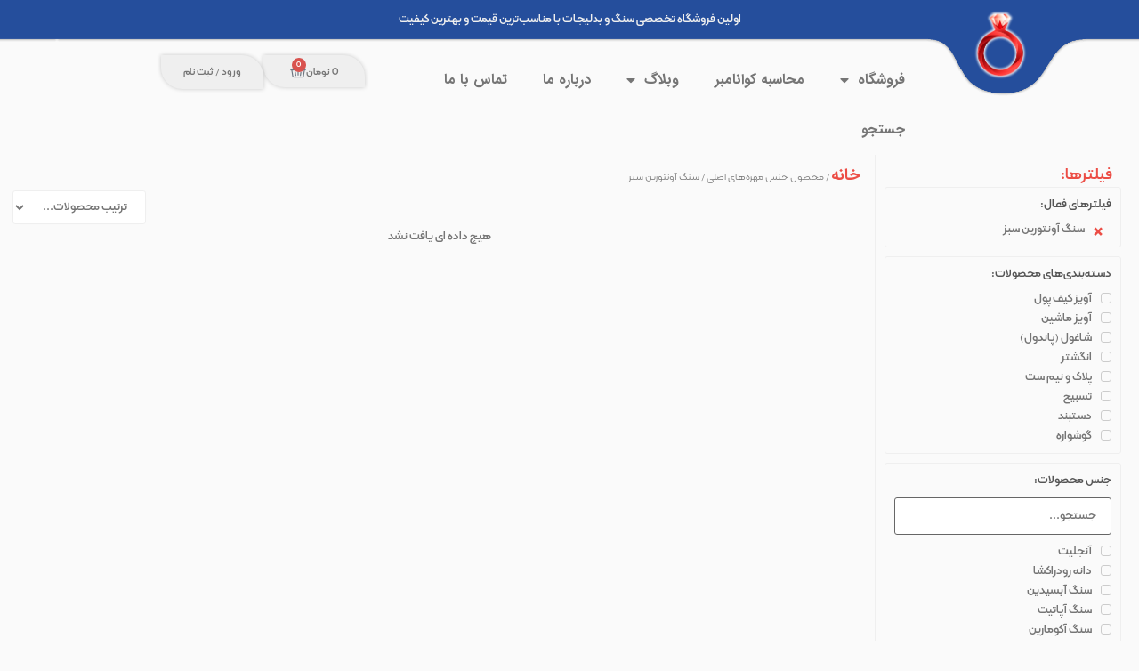

--- FILE ---
content_type: text/html; charset=UTF-8
request_url: https://honarkadeferdows.com/jensemohreasli/%D8%B3%D9%86%DA%AF-%D8%A2%D9%88%D9%86%D8%AA%D9%88%D8%B1%DB%8C%D9%86-%D8%B3%D8%A8%D8%B2/
body_size: 86845
content:
<!doctype html>
<html dir="rtl" lang="fa-IR">
<head>
	<meta charset="UTF-8">
	<meta name="viewport" content="width=device-width, initial-scale=1">
	<link rel="profile" href="https://gmpg.org/xfn/11">
	<meta name='robots' content='index, follow, max-image-preview:large, max-snippet:-1, max-video-preview:-1' />
	<style>img:is([sizes="auto" i], [sizes^="auto," i]) { contain-intrinsic-size: 3000px 1500px }</style>
	
	<!-- This site is optimized with the Yoast SEO Premium plugin v22.7 (Yoast SEO v26.3) - https://yoast.com/wordpress/plugins/seo/ -->
	<title>بایگانی‌های سنگ آونتورین سبز - فروشگاه اینترنتی هنرکده فردوس</title>
	<link rel="canonical" href="https://honarkadeferdows.com/jensemohreasli/سنگ-آونتورین-سبز/" />
	<meta property="og:locale" content="fa_IR" />
	<meta property="og:type" content="article" />
	<meta property="og:title" content="بایگانی‌های سنگ آونتورین سبز" />
	<meta property="og:url" content="https://honarkadeferdows.com/jensemohreasli/سنگ-آونتورین-سبز/" />
	<meta property="og:site_name" content="فروشگاه اینترنتی هنرکده فردوس" />
	<meta name="twitter:card" content="summary_large_image" />
	<script type="application/ld+json" class="yoast-schema-graph">{"@context":"https://schema.org","@graph":[{"@type":"CollectionPage","@id":"https://honarkadeferdows.com/jensemohreasli/%d8%b3%d9%86%da%af-%d8%a2%d9%88%d9%86%d8%aa%d9%88%d8%b1%db%8c%d9%86-%d8%b3%d8%a8%d8%b2/","url":"https://honarkadeferdows.com/jensemohreasli/%d8%b3%d9%86%da%af-%d8%a2%d9%88%d9%86%d8%aa%d9%88%d8%b1%db%8c%d9%86-%d8%b3%d8%a8%d8%b2/","name":"بایگانی‌های سنگ آونتورین سبز - فروشگاه اینترنتی هنرکده فردوس","isPartOf":{"@id":"https://honarkadeferdows.com/#website"},"primaryImageOfPage":{"@id":"https://honarkadeferdows.com/jensemohreasli/%d8%b3%d9%86%da%af-%d8%a2%d9%88%d9%86%d8%aa%d9%88%d8%b1%db%8c%d9%86-%d8%b3%d8%a8%d8%b2/#primaryimage"},"image":{"@id":"https://honarkadeferdows.com/jensemohreasli/%d8%b3%d9%86%da%af-%d8%a2%d9%88%d9%86%d8%aa%d9%88%d8%b1%db%8c%d9%86-%d8%b3%d8%a8%d8%b2/#primaryimage"},"thumbnailUrl":"https://honarkadeferdows.com/wp-content/uploads/2023/01/پلاک-مخروطی-سنگ-آونتورین-سبز-1-gbav011.jpg","breadcrumb":{"@id":"https://honarkadeferdows.com/jensemohreasli/%d8%b3%d9%86%da%af-%d8%a2%d9%88%d9%86%d8%aa%d9%88%d8%b1%db%8c%d9%86-%d8%b3%d8%a8%d8%b2/#breadcrumb"},"inLanguage":"fa-IR"},{"@type":"ImageObject","inLanguage":"fa-IR","@id":"https://honarkadeferdows.com/jensemohreasli/%d8%b3%d9%86%da%af-%d8%a2%d9%88%d9%86%d8%aa%d9%88%d8%b1%db%8c%d9%86-%d8%b3%d8%a8%d8%b2/#primaryimage","url":"https://honarkadeferdows.com/wp-content/uploads/2023/01/پلاک-مخروطی-سنگ-آونتورین-سبز-1-gbav011.jpg","contentUrl":"https://honarkadeferdows.com/wp-content/uploads/2023/01/پلاک-مخروطی-سنگ-آونتورین-سبز-1-gbav011.jpg","width":1000,"height":1000,"caption":"gbav011"},{"@type":"BreadcrumbList","@id":"https://honarkadeferdows.com/jensemohreasli/%d8%b3%d9%86%da%af-%d8%a2%d9%88%d9%86%d8%aa%d9%88%d8%b1%db%8c%d9%86-%d8%b3%d8%a8%d8%b2/#breadcrumb","itemListElement":[{"@type":"ListItem","position":1,"name":"خانه","item":"https://honarkadeferdows.com/"},{"@type":"ListItem","position":2,"name":"سنگ آونتورین سبز"}]},{"@type":"WebSite","@id":"https://honarkadeferdows.com/#website","url":"https://honarkadeferdows.com/","name":"فروشگاه اینترنتی هنرکده فردوس","description":"ارائه انواع سنگ های قیمتی و بدلیجات","publisher":{"@id":"https://honarkadeferdows.com/#/schema/person/22752a53dba4da6f4a9301673aaf53f1"},"potentialAction":[{"@type":"SearchAction","target":{"@type":"EntryPoint","urlTemplate":"https://honarkadeferdows.com/?s={search_term_string}"},"query-input":{"@type":"PropertyValueSpecification","valueRequired":true,"valueName":"search_term_string"}}],"inLanguage":"fa-IR"},{"@type":["Person","Organization"],"@id":"https://honarkadeferdows.com/#/schema/person/22752a53dba4da6f4a9301673aaf53f1","name":"honarkade","image":{"@type":"ImageObject","inLanguage":"fa-IR","@id":"https://honarkadeferdows.com/#/schema/person/image/","url":"https://honarkadeferdows.com/wp-content/uploads/2023/01/logo-honarkade.png","contentUrl":"https://honarkadeferdows.com/wp-content/uploads/2023/01/logo-honarkade.png","width":321,"height":321,"caption":"honarkade"},"logo":{"@id":"https://honarkadeferdows.com/#/schema/person/image/"},"sameAs":["https://honarkadeferdows.com"]}]}</script>
	<!-- / Yoast SEO Premium plugin. -->


<link rel='dns-prefetch' href='//unpkg.com' />
<link rel='dns-prefetch' href='//fonts.googleapis.com' />
<link rel="alternate" type="application/rss+xml" title="فروشگاه اینترنتی هنرکده فردوس &raquo; خوراک" href="https://honarkadeferdows.com/feed/" />
<link rel="alternate" type="application/rss+xml" title="فروشگاه اینترنتی هنرکده فردوس &raquo; خوراک دیدگاه‌ها" href="https://honarkadeferdows.com/comments/feed/" />
<link rel="alternate" type="application/rss+xml" title="خوراک فروشگاه اینترنتی هنرکده فردوس &raquo; سنگ آونتورین سبز جنس مهره‌های اصلی" href="https://honarkadeferdows.com/jensemohreasli/%d8%b3%d9%86%da%af-%d8%a2%d9%88%d9%86%d8%aa%d9%88%d8%b1%db%8c%d9%86-%d8%b3%d8%a8%d8%b2/feed/" />
<script>
window._wpemojiSettings = {"baseUrl":"https:\/\/s.w.org\/images\/core\/emoji\/16.0.1\/72x72\/","ext":".png","svgUrl":"https:\/\/s.w.org\/images\/core\/emoji\/16.0.1\/svg\/","svgExt":".svg","source":{"concatemoji":"https:\/\/honarkadeferdows.com\/wp-includes\/js\/wp-emoji-release.min.js?ver=6.8.3"}};
/*! This file is auto-generated */
!function(s,n){var o,i,e;function c(e){try{var t={supportTests:e,timestamp:(new Date).valueOf()};sessionStorage.setItem(o,JSON.stringify(t))}catch(e){}}function p(e,t,n){e.clearRect(0,0,e.canvas.width,e.canvas.height),e.fillText(t,0,0);var t=new Uint32Array(e.getImageData(0,0,e.canvas.width,e.canvas.height).data),a=(e.clearRect(0,0,e.canvas.width,e.canvas.height),e.fillText(n,0,0),new Uint32Array(e.getImageData(0,0,e.canvas.width,e.canvas.height).data));return t.every(function(e,t){return e===a[t]})}function u(e,t){e.clearRect(0,0,e.canvas.width,e.canvas.height),e.fillText(t,0,0);for(var n=e.getImageData(16,16,1,1),a=0;a<n.data.length;a++)if(0!==n.data[a])return!1;return!0}function f(e,t,n,a){switch(t){case"flag":return n(e,"\ud83c\udff3\ufe0f\u200d\u26a7\ufe0f","\ud83c\udff3\ufe0f\u200b\u26a7\ufe0f")?!1:!n(e,"\ud83c\udde8\ud83c\uddf6","\ud83c\udde8\u200b\ud83c\uddf6")&&!n(e,"\ud83c\udff4\udb40\udc67\udb40\udc62\udb40\udc65\udb40\udc6e\udb40\udc67\udb40\udc7f","\ud83c\udff4\u200b\udb40\udc67\u200b\udb40\udc62\u200b\udb40\udc65\u200b\udb40\udc6e\u200b\udb40\udc67\u200b\udb40\udc7f");case"emoji":return!a(e,"\ud83e\udedf")}return!1}function g(e,t,n,a){var r="undefined"!=typeof WorkerGlobalScope&&self instanceof WorkerGlobalScope?new OffscreenCanvas(300,150):s.createElement("canvas"),o=r.getContext("2d",{willReadFrequently:!0}),i=(o.textBaseline="top",o.font="600 32px Arial",{});return e.forEach(function(e){i[e]=t(o,e,n,a)}),i}function t(e){var t=s.createElement("script");t.src=e,t.defer=!0,s.head.appendChild(t)}"undefined"!=typeof Promise&&(o="wpEmojiSettingsSupports",i=["flag","emoji"],n.supports={everything:!0,everythingExceptFlag:!0},e=new Promise(function(e){s.addEventListener("DOMContentLoaded",e,{once:!0})}),new Promise(function(t){var n=function(){try{var e=JSON.parse(sessionStorage.getItem(o));if("object"==typeof e&&"number"==typeof e.timestamp&&(new Date).valueOf()<e.timestamp+604800&&"object"==typeof e.supportTests)return e.supportTests}catch(e){}return null}();if(!n){if("undefined"!=typeof Worker&&"undefined"!=typeof OffscreenCanvas&&"undefined"!=typeof URL&&URL.createObjectURL&&"undefined"!=typeof Blob)try{var e="postMessage("+g.toString()+"("+[JSON.stringify(i),f.toString(),p.toString(),u.toString()].join(",")+"));",a=new Blob([e],{type:"text/javascript"}),r=new Worker(URL.createObjectURL(a),{name:"wpTestEmojiSupports"});return void(r.onmessage=function(e){c(n=e.data),r.terminate(),t(n)})}catch(e){}c(n=g(i,f,p,u))}t(n)}).then(function(e){for(var t in e)n.supports[t]=e[t],n.supports.everything=n.supports.everything&&n.supports[t],"flag"!==t&&(n.supports.everythingExceptFlag=n.supports.everythingExceptFlag&&n.supports[t]);n.supports.everythingExceptFlag=n.supports.everythingExceptFlag&&!n.supports.flag,n.DOMReady=!1,n.readyCallback=function(){n.DOMReady=!0}}).then(function(){return e}).then(function(){var e;n.supports.everything||(n.readyCallback(),(e=n.source||{}).concatemoji?t(e.concatemoji):e.wpemoji&&e.twemoji&&(t(e.twemoji),t(e.wpemoji)))}))}((window,document),window._wpemojiSettings);
</script>
                <style>
                    html[dir="rtl"] .dig-custom-field .dig_opt_mult_con .dig_input_wrapper::before {
                        right: -20px !important;
                        left: unset !important;
                    }

                    .dig_captcha {
                        left: auto !important;
                        right: 0 !important;
                    }

                    html[dir=rtl] .dig_captcha {
                        left: 0 !important;
                        right: auto !important;
                    }

                    .dig-mobmail,
                    .mobile_field {
                        direction: ltr;
                        text-align: left;
                    }

                    .mobile_field:placeholder-shown,
                    .dig-mobmail:placeholder-shown {
                        direction: rtl;
                        text-align: right;
                    }

                    input.countrycode,
                    .dig_pgmdl_2 .minput .countrycodecontainer input.countrycode {
                        padding: 0 !important;
                    }

                    body .dig-cont-close {
                        z-index: 9;
                    }

                    body .dig-cont-close > span {
                        font-family: "Tahoma", serif !important;
                        position: absolute !important;
                    }

                </style>
                                <style>
                    body .digits-form_container,body .digits-form_container *,body .digits_fields_wrapper,body .digits_fields_wrapper *{font-family: "KalamehWeb_Bold", sans-serif !important}body .digits-form_container [class*="button"],body .digits_fields_wrapper [class*="button"]{font-family: "KalamehWeb_Bold", sans-serif !important}body .digits-form_container a,body .digits_fields_wrapper a{font-family: "KalamehWeb_Bold", sans-serif !important}body .dig_popmessage{font-family: "KalamehWeb_Bold", sans-serif !important}body .digits_modal_box{font-family: "KalamehWeb_Bold", sans-serif !important}body .digits-form_container label,body .digits-form_container select,body .digits-form_container input,body .digits-form_container input::placeholder,body .digits-form_container ::placeholder,body .digits_fields_wrapper label,body .digits_fields_wrapper select,body .digits_fields_wrapper input,body .digits_fields_wrapper input::placeholder,body .digits_fields_wrapper ::placeholder{font-family: "KalamehWeb_Bold", sans-serif !important}                </style>
                    <style>

        .protected_by_digits {
            display: none !important;
        }
        .mobile_placeholder {
            direction: ltr !important;
        }

        .dig_popmessage_contents {
            flex-direction: row-reverse !important;
        }

        html[dir=rtl] .dig_lasele {
            right: 5px !important;
            left: auto !important;
        }

        .digits-form_countrycode .digits-field-country_flag {
            left: 37px !important;
        }

        .digits-form_countrycode {
            left: 7px !important;
        }

        .digits-form_button_ic {
            margin-right: 4px !important;
        }

        #digits_protected > div.digits-form_page.digits-auto-theme > div > div:nth-child(2) > div > div {
            display: none !important;
        }

        
        .mobile_field:placeholder-shown, .dig-mobmail:placeholder-shown {
            direction: rtl;
            text-align: left;
        }

        .digits-form_button, .digits-form_button[type=submit] {
            flex-direction: row-reverse !important;
        }

        .digits-form_container {
            text-align: right !important;
        }

        /* .digits_ui > div > div > div:nth-child(2) {
            display: none !important;
        } */


        .digits-field-country_flag {
            display: none;
        }

        .digits-form_container > div > div:nth-child(3) {
            display: none !important;
        }
        
        /*.digits-form_container > div:nth-child(3) {
            display: none !important;
        }*/

    </style>
	<style id='wp-emoji-styles-inline-css'>

	img.wp-smiley, img.emoji {
		display: inline !important;
		border: none !important;
		box-shadow: none !important;
		height: 1em !important;
		width: 1em !important;
		margin: 0 0.07em !important;
		vertical-align: -0.1em !important;
		background: none !important;
		padding: 0 !important;
	}
</style>
<link rel='stylesheet' id='wp-block-library-rtl-css' href='https://honarkadeferdows.com/wp-includes/css/dist/block-library/style-rtl.min.css?ver=6.8.3' media='all' />
<style id='classic-theme-styles-inline-css'>
/*! This file is auto-generated */
.wp-block-button__link{color:#fff;background-color:#32373c;border-radius:9999px;box-shadow:none;text-decoration:none;padding:calc(.667em + 2px) calc(1.333em + 2px);font-size:1.125em}.wp-block-file__button{background:#32373c;color:#fff;text-decoration:none}
</style>
<link rel='stylesheet' id='jet-engine-frontend-css' href='https://honarkadeferdows.com/wp-content/plugins/jet-engine/assets/css/frontend.css?ver=3.7.6' media='all' />
<style id='global-styles-inline-css'>
:root{--wp--preset--aspect-ratio--square: 1;--wp--preset--aspect-ratio--4-3: 4/3;--wp--preset--aspect-ratio--3-4: 3/4;--wp--preset--aspect-ratio--3-2: 3/2;--wp--preset--aspect-ratio--2-3: 2/3;--wp--preset--aspect-ratio--16-9: 16/9;--wp--preset--aspect-ratio--9-16: 9/16;--wp--preset--color--black: #000000;--wp--preset--color--cyan-bluish-gray: #abb8c3;--wp--preset--color--white: #ffffff;--wp--preset--color--pale-pink: #f78da7;--wp--preset--color--vivid-red: #cf2e2e;--wp--preset--color--luminous-vivid-orange: #ff6900;--wp--preset--color--luminous-vivid-amber: #fcb900;--wp--preset--color--light-green-cyan: #7bdcb5;--wp--preset--color--vivid-green-cyan: #00d084;--wp--preset--color--pale-cyan-blue: #8ed1fc;--wp--preset--color--vivid-cyan-blue: #0693e3;--wp--preset--color--vivid-purple: #9b51e0;--wp--preset--gradient--vivid-cyan-blue-to-vivid-purple: linear-gradient(135deg,rgba(6,147,227,1) 0%,rgb(155,81,224) 100%);--wp--preset--gradient--light-green-cyan-to-vivid-green-cyan: linear-gradient(135deg,rgb(122,220,180) 0%,rgb(0,208,130) 100%);--wp--preset--gradient--luminous-vivid-amber-to-luminous-vivid-orange: linear-gradient(135deg,rgba(252,185,0,1) 0%,rgba(255,105,0,1) 100%);--wp--preset--gradient--luminous-vivid-orange-to-vivid-red: linear-gradient(135deg,rgba(255,105,0,1) 0%,rgb(207,46,46) 100%);--wp--preset--gradient--very-light-gray-to-cyan-bluish-gray: linear-gradient(135deg,rgb(238,238,238) 0%,rgb(169,184,195) 100%);--wp--preset--gradient--cool-to-warm-spectrum: linear-gradient(135deg,rgb(74,234,220) 0%,rgb(151,120,209) 20%,rgb(207,42,186) 40%,rgb(238,44,130) 60%,rgb(251,105,98) 80%,rgb(254,248,76) 100%);--wp--preset--gradient--blush-light-purple: linear-gradient(135deg,rgb(255,206,236) 0%,rgb(152,150,240) 100%);--wp--preset--gradient--blush-bordeaux: linear-gradient(135deg,rgb(254,205,165) 0%,rgb(254,45,45) 50%,rgb(107,0,62) 100%);--wp--preset--gradient--luminous-dusk: linear-gradient(135deg,rgb(255,203,112) 0%,rgb(199,81,192) 50%,rgb(65,88,208) 100%);--wp--preset--gradient--pale-ocean: linear-gradient(135deg,rgb(255,245,203) 0%,rgb(182,227,212) 50%,rgb(51,167,181) 100%);--wp--preset--gradient--electric-grass: linear-gradient(135deg,rgb(202,248,128) 0%,rgb(113,206,126) 100%);--wp--preset--gradient--midnight: linear-gradient(135deg,rgb(2,3,129) 0%,rgb(40,116,252) 100%);--wp--preset--font-size--small: 13px;--wp--preset--font-size--medium: 20px;--wp--preset--font-size--large: 36px;--wp--preset--font-size--x-large: 42px;--wp--preset--spacing--20: 0.44rem;--wp--preset--spacing--30: 0.67rem;--wp--preset--spacing--40: 1rem;--wp--preset--spacing--50: 1.5rem;--wp--preset--spacing--60: 2.25rem;--wp--preset--spacing--70: 3.38rem;--wp--preset--spacing--80: 5.06rem;--wp--preset--shadow--natural: 6px 6px 9px rgba(0, 0, 0, 0.2);--wp--preset--shadow--deep: 12px 12px 50px rgba(0, 0, 0, 0.4);--wp--preset--shadow--sharp: 6px 6px 0px rgba(0, 0, 0, 0.2);--wp--preset--shadow--outlined: 6px 6px 0px -3px rgba(255, 255, 255, 1), 6px 6px rgba(0, 0, 0, 1);--wp--preset--shadow--crisp: 6px 6px 0px rgba(0, 0, 0, 1);}:where(.is-layout-flex){gap: 0.5em;}:where(.is-layout-grid){gap: 0.5em;}body .is-layout-flex{display: flex;}.is-layout-flex{flex-wrap: wrap;align-items: center;}.is-layout-flex > :is(*, div){margin: 0;}body .is-layout-grid{display: grid;}.is-layout-grid > :is(*, div){margin: 0;}:where(.wp-block-columns.is-layout-flex){gap: 2em;}:where(.wp-block-columns.is-layout-grid){gap: 2em;}:where(.wp-block-post-template.is-layout-flex){gap: 1.25em;}:where(.wp-block-post-template.is-layout-grid){gap: 1.25em;}.has-black-color{color: var(--wp--preset--color--black) !important;}.has-cyan-bluish-gray-color{color: var(--wp--preset--color--cyan-bluish-gray) !important;}.has-white-color{color: var(--wp--preset--color--white) !important;}.has-pale-pink-color{color: var(--wp--preset--color--pale-pink) !important;}.has-vivid-red-color{color: var(--wp--preset--color--vivid-red) !important;}.has-luminous-vivid-orange-color{color: var(--wp--preset--color--luminous-vivid-orange) !important;}.has-luminous-vivid-amber-color{color: var(--wp--preset--color--luminous-vivid-amber) !important;}.has-light-green-cyan-color{color: var(--wp--preset--color--light-green-cyan) !important;}.has-vivid-green-cyan-color{color: var(--wp--preset--color--vivid-green-cyan) !important;}.has-pale-cyan-blue-color{color: var(--wp--preset--color--pale-cyan-blue) !important;}.has-vivid-cyan-blue-color{color: var(--wp--preset--color--vivid-cyan-blue) !important;}.has-vivid-purple-color{color: var(--wp--preset--color--vivid-purple) !important;}.has-black-background-color{background-color: var(--wp--preset--color--black) !important;}.has-cyan-bluish-gray-background-color{background-color: var(--wp--preset--color--cyan-bluish-gray) !important;}.has-white-background-color{background-color: var(--wp--preset--color--white) !important;}.has-pale-pink-background-color{background-color: var(--wp--preset--color--pale-pink) !important;}.has-vivid-red-background-color{background-color: var(--wp--preset--color--vivid-red) !important;}.has-luminous-vivid-orange-background-color{background-color: var(--wp--preset--color--luminous-vivid-orange) !important;}.has-luminous-vivid-amber-background-color{background-color: var(--wp--preset--color--luminous-vivid-amber) !important;}.has-light-green-cyan-background-color{background-color: var(--wp--preset--color--light-green-cyan) !important;}.has-vivid-green-cyan-background-color{background-color: var(--wp--preset--color--vivid-green-cyan) !important;}.has-pale-cyan-blue-background-color{background-color: var(--wp--preset--color--pale-cyan-blue) !important;}.has-vivid-cyan-blue-background-color{background-color: var(--wp--preset--color--vivid-cyan-blue) !important;}.has-vivid-purple-background-color{background-color: var(--wp--preset--color--vivid-purple) !important;}.has-black-border-color{border-color: var(--wp--preset--color--black) !important;}.has-cyan-bluish-gray-border-color{border-color: var(--wp--preset--color--cyan-bluish-gray) !important;}.has-white-border-color{border-color: var(--wp--preset--color--white) !important;}.has-pale-pink-border-color{border-color: var(--wp--preset--color--pale-pink) !important;}.has-vivid-red-border-color{border-color: var(--wp--preset--color--vivid-red) !important;}.has-luminous-vivid-orange-border-color{border-color: var(--wp--preset--color--luminous-vivid-orange) !important;}.has-luminous-vivid-amber-border-color{border-color: var(--wp--preset--color--luminous-vivid-amber) !important;}.has-light-green-cyan-border-color{border-color: var(--wp--preset--color--light-green-cyan) !important;}.has-vivid-green-cyan-border-color{border-color: var(--wp--preset--color--vivid-green-cyan) !important;}.has-pale-cyan-blue-border-color{border-color: var(--wp--preset--color--pale-cyan-blue) !important;}.has-vivid-cyan-blue-border-color{border-color: var(--wp--preset--color--vivid-cyan-blue) !important;}.has-vivid-purple-border-color{border-color: var(--wp--preset--color--vivid-purple) !important;}.has-vivid-cyan-blue-to-vivid-purple-gradient-background{background: var(--wp--preset--gradient--vivid-cyan-blue-to-vivid-purple) !important;}.has-light-green-cyan-to-vivid-green-cyan-gradient-background{background: var(--wp--preset--gradient--light-green-cyan-to-vivid-green-cyan) !important;}.has-luminous-vivid-amber-to-luminous-vivid-orange-gradient-background{background: var(--wp--preset--gradient--luminous-vivid-amber-to-luminous-vivid-orange) !important;}.has-luminous-vivid-orange-to-vivid-red-gradient-background{background: var(--wp--preset--gradient--luminous-vivid-orange-to-vivid-red) !important;}.has-very-light-gray-to-cyan-bluish-gray-gradient-background{background: var(--wp--preset--gradient--very-light-gray-to-cyan-bluish-gray) !important;}.has-cool-to-warm-spectrum-gradient-background{background: var(--wp--preset--gradient--cool-to-warm-spectrum) !important;}.has-blush-light-purple-gradient-background{background: var(--wp--preset--gradient--blush-light-purple) !important;}.has-blush-bordeaux-gradient-background{background: var(--wp--preset--gradient--blush-bordeaux) !important;}.has-luminous-dusk-gradient-background{background: var(--wp--preset--gradient--luminous-dusk) !important;}.has-pale-ocean-gradient-background{background: var(--wp--preset--gradient--pale-ocean) !important;}.has-electric-grass-gradient-background{background: var(--wp--preset--gradient--electric-grass) !important;}.has-midnight-gradient-background{background: var(--wp--preset--gradient--midnight) !important;}.has-small-font-size{font-size: var(--wp--preset--font-size--small) !important;}.has-medium-font-size{font-size: var(--wp--preset--font-size--medium) !important;}.has-large-font-size{font-size: var(--wp--preset--font-size--large) !important;}.has-x-large-font-size{font-size: var(--wp--preset--font-size--x-large) !important;}
:where(.wp-block-post-template.is-layout-flex){gap: 1.25em;}:where(.wp-block-post-template.is-layout-grid){gap: 1.25em;}
:where(.wp-block-columns.is-layout-flex){gap: 2em;}:where(.wp-block-columns.is-layout-grid){gap: 2em;}
:root :where(.wp-block-pullquote){font-size: 1.5em;line-height: 1.6;}
</style>
<link rel='stylesheet' id='digits-login-style-css' href='https://honarkadeferdows.com/wp-content/plugins/digits/assets/css/login.min.css?ver=8.6.3.1' media='all' />
<link rel='stylesheet' id='digits-style-css' href='https://honarkadeferdows.com/wp-content/plugins/digits/assets/css/main.min.css?ver=8.6.3.1' media='all' />
<style id='digits-style-inline-css'>

                #woocommerce-order-data .address p:nth-child(3) a,.woocommerce-customer-details--phone{
                    text-align:right;
                    }
</style>
<link rel='stylesheet' id='woocommerce-layout-rtl-css' href='https://honarkadeferdows.com/wp-content/plugins/woocommerce/assets/css/woocommerce-layout-rtl.css?ver=10.2.3' media='all' />
<link rel='stylesheet' id='woocommerce-smallscreen-rtl-css' href='https://honarkadeferdows.com/wp-content/plugins/woocommerce/assets/css/woocommerce-smallscreen-rtl.css?ver=10.2.3' media='only screen and (max-width: 768px)' />
<link rel='stylesheet' id='woocommerce-general-rtl-css' href='https://honarkadeferdows.com/wp-content/plugins/woocommerce/assets/css/woocommerce-rtl.css?ver=10.2.3' media='all' />
<style id='woocommerce-inline-inline-css'>
.woocommerce form .form-row .required { visibility: visible; }
</style>
<link rel='stylesheet' id='brands-styles-css' href='https://honarkadeferdows.com/wp-content/plugins/woocommerce/assets/css/brands.css?ver=10.2.3' media='all' />
<link rel='stylesheet' id='hello-elementor-css' href='https://honarkadeferdows.com/wp-content/themes/hello-elementor/style.min.css?ver=3.1.0' media='all' />
<link rel='stylesheet' id='hello-elementor-theme-style-css' href='https://honarkadeferdows.com/wp-content/themes/hello-elementor/theme.min.css?ver=3.1.0' media='all' />
<link rel='stylesheet' id='hello-elementor-header-footer-css' href='https://honarkadeferdows.com/wp-content/themes/hello-elementor/header-footer.min.css?ver=3.1.0' media='all' />
<link rel='stylesheet' id='elementor-frontend-css' href='https://honarkadeferdows.com/wp-content/plugins/elementor/assets/css/frontend-rtl.min.css?ver=3.29.2' media='all' />
<link rel='stylesheet' id='elementor-post-5-css' href='https://honarkadeferdows.com/wp-content/uploads/elementor/css/post-5.css?ver=1765458919' media='all' />
<link rel='stylesheet' id='jet-popup-frontend-css' href='https://honarkadeferdows.com/wp-content/plugins/jet-popup/assets/css/jet-popup-frontend.css?ver=2.0.19' media='all' />
<link rel='stylesheet' id='digits-form-popup-style-css' href='https://honarkadeferdows.com/wp-content/plugins/digbuilder/css/page.min.css?ver=0.9.8.1' media='all' />
<link rel='stylesheet' id='animate.css-css' href='https://honarkadeferdows.com/wp-content/plugins/digbuilder/css/animate.min.css?ver=3.7.2' media='all' />
<link rel='stylesheet' id='digbuilder-css' href='https://honarkadeferdows.com/wp-content/plugins/digbuilder/css/builder.min.css?ver=0.9.8.1' media='all' />
<link rel='stylesheet' id='elementor-icons-css' href='https://honarkadeferdows.com/wp-content/plugins/elementor/assets/lib/eicons/css/elementor-icons.min.css?ver=5.40.0' media='all' />
<link rel='stylesheet' id='elementor-pro-css' href='https://honarkadeferdows.com/wp-content/plugins/elementor-pro/assets/css/frontend-rtl.min.css?ver=3.22.1' media='all' />
<link rel='stylesheet' id='elementor-post-7735-css' href='https://honarkadeferdows.com/wp-content/uploads/elementor/css/post-7735.css?ver=1765458920' media='all' />
<link rel='stylesheet' id='elementor-post-652-css' href='https://honarkadeferdows.com/wp-content/uploads/elementor/css/post-652.css?ver=1765896901' media='all' />
<link rel='stylesheet' id='elementor-post-9610-css' href='https://honarkadeferdows.com/wp-content/uploads/elementor/css/post-9610.css?ver=1765460780' media='all' />
<link rel='stylesheet' id='elementor-post-9632-css' href='https://honarkadeferdows.com/wp-content/uploads/elementor/css/post-9632.css?ver=1765460780' media='all' />
<link rel='stylesheet' id='elementor-post-9653-css' href='https://honarkadeferdows.com/wp-content/uploads/elementor/css/post-9653.css?ver=1765460780' media='all' />
<link rel='stylesheet' id='elementor-post-291-css' href='https://honarkadeferdows.com/wp-content/uploads/elementor/css/post-291.css?ver=1765458921' media='all' />
<link rel='stylesheet' id='elementor-post-1758-css' href='https://honarkadeferdows.com/wp-content/uploads/elementor/css/post-1758.css?ver=1765458920' media='all' />
<link rel='stylesheet' id='jquery-chosen-css' href='https://honarkadeferdows.com/wp-content/plugins/jet-search/assets/lib/chosen/chosen.min.css?ver=1.8.7' media='all' />
<link rel='stylesheet' id='jet-search-css' href='https://honarkadeferdows.com/wp-content/plugins/jet-search/assets/css/jet-search.css?ver=3.5.14' media='all' />
<link rel='stylesheet' id='google-Roboto-css' href='https://fonts.googleapis.com/css?family=Roboto%3A900%2C700%2C500%2C500i%2C400%2C200%2C300&#038;ver=6.8.3' media='all' />
<link rel='stylesheet' id='elementor-icons-shared-0-css' href='https://honarkadeferdows.com/wp-content/plugins/elementor/assets/lib/font-awesome/css/fontawesome.min.css?ver=5.15.3' media='all' />
<link rel='stylesheet' id='elementor-icons-fa-solid-css' href='https://honarkadeferdows.com/wp-content/plugins/elementor/assets/lib/font-awesome/css/solid.min.css?ver=5.15.3' media='all' />
<link rel='stylesheet' id='elementor-icons-fa-brands-css' href='https://honarkadeferdows.com/wp-content/plugins/elementor/assets/lib/font-awesome/css/brands.min.css?ver=5.15.3' media='all' />
<link rel='stylesheet' id='abzarwp-fonts-all-css' href='https://honarkadeferdows.com/wp-content/plugins/digits/abzarwp/fonts/all/css/fonts.css?ver=6.8.3' media='all' />
<script src="https://honarkadeferdows.com/wp-includes/js/jquery/jquery.min.js?ver=3.7.1" id="jquery-core-js"></script>
<script src="https://honarkadeferdows.com/wp-includes/js/jquery/jquery-migrate.min.js?ver=3.4.1" id="jquery-migrate-js"></script>
<script src="https://honarkadeferdows.com/wp-includes/js/imagesloaded.min.js?ver=6.8.3" id="imagesLoaded-js"></script>
<script src="https://honarkadeferdows.com/wp-content/plugins/woocommerce/assets/js/jquery-blockui/jquery.blockUI.min.js?ver=2.7.0-wc.10.2.3" id="jquery-blockui-js" defer data-wp-strategy="defer"></script>
<script id="wc-add-to-cart-js-extra">
var wc_add_to_cart_params = {"ajax_url":"\/wp-admin\/admin-ajax.php","wc_ajax_url":"\/?wc-ajax=%%endpoint%%","i18n_view_cart":"","cart_url":"https:\/\/honarkadeferdows.com\/cart\/","is_cart":"","cart_redirect_after_add":"no"};
</script>
<script src="https://honarkadeferdows.com/wp-content/plugins/woocommerce/assets/js/frontend/add-to-cart.min.js?ver=10.2.3" id="wc-add-to-cart-js" defer data-wp-strategy="defer"></script>
<script src="https://honarkadeferdows.com/wp-content/plugins/woocommerce/assets/js/js-cookie/js.cookie.min.js?ver=2.1.4-wc.10.2.3" id="js-cookie-js" defer data-wp-strategy="defer"></script>
<script id="woocommerce-js-extra">
var woocommerce_params = {"ajax_url":"\/wp-admin\/admin-ajax.php","wc_ajax_url":"\/?wc-ajax=%%endpoint%%","i18n_password_show":"\u0646\u0645\u0627\u06cc\u0634 \u0631\u0645\u0632\u0639\u0628\u0648\u0631","i18n_password_hide":"Hide password"};
</script>
<script src="https://honarkadeferdows.com/wp-content/plugins/woocommerce/assets/js/frontend/woocommerce.min.js?ver=10.2.3" id="woocommerce-js" defer data-wp-strategy="defer"></script>
<link rel="https://api.w.org/" href="https://honarkadeferdows.com/wp-json/" /><link rel="EditURI" type="application/rsd+xml" title="RSD" href="https://honarkadeferdows.com/xmlrpc.php?rsd" />
<meta name="generator" content="WordPress 6.8.3" />
<meta name="generator" content="WooCommerce 10.2.3" />
<!-- start Simple Custom CSS and JS -->
<style>
/* Add your CSS code here.

For example:
.example {
    color: red;
}

For brushing up on your CSS knowledge, check out http://www.w3schools.com/css/css_syntax.asp

End of comment */ 
/*
.form_inputs div{
	height: 25px;
}
.form_inputs div *, .form_inputs div select *{
	font-size: 3.5vw;
}
*/
.tobehide{
	display: none;
}
.kuacalced{
	pointer-events:none;
	display: none;
}
/*
.kuacalced div *{
	height: 10vw;
	font-size: 4vw;
	font-weight: bold;
}
*/</style>
<!-- end Simple Custom CSS and JS -->
<!-- start Simple Custom CSS and JS -->
<style>
/* Add your CSS code here.

For example:
.example {
    color: red;
}

For brushing up on your CSS knowledge, check out http://www.w3schools.com/css/css_syntax.asp

End of comment */ 

.wc-tabs{
	font-size: 14px;
}</style>
<!-- end Simple Custom CSS and JS -->
<!-- start Simple Custom CSS and JS -->
<style>
/* Add your CSS code here.

For example:
.example {
    color: red;
}

For brushing up on your CSS knowledge, check out http://www.w3schools.com/css/css_syntax.asp

End of comment */ 

div.elementor-1821 section{
	margin-top: 0 !important;
}
#digits_elementor_id_611fdd4b{
	display: flex;
	flex-direction: column;
	align-items: center;
}
#digits_elementor_id_611fdd4b .digits-form_container{
	padding: 0 !important;
}
span.digits-form_heading_text[data-text="Login"]::before{
	content: "ورود(";
}
span.digits-form_heading_text[data-text="Register"]::before{
	content: "ثبت نام(";
}
span.digits-form_heading_text::after{
	content: ")";
}

.digits-form_input input{
	height: 32px !important;
}
.digits-form_input input[type="tel"]{
	padding-left: 60px !important;
}

.digits-form_input .digits-field-country_flag{
	display: none;
	width: 0 !important;
}

.digits-form_button[type=submit]{
	height: 35px !important;
}</style>
<!-- end Simple Custom CSS and JS -->
<!-- start Simple Custom CSS and JS -->
<style>
/* Add your CSS code here.

For example:
.example {
    color: red;
}

For brushing up on your CSS knowledge, check out http://www.w3schools.com/css/css_syntax.asp

End of comment */ 

#jet-popup-9722 div.jet-popup-loader{
    position: absolute;
    top: 15px;
    right: 15px;
    border-top-color: gray;
    width: 50px;
    height: 50px;
    border-width: 3px;
}</style>
<!-- end Simple Custom CSS and JS -->
<!-- start Simple Custom CSS and JS -->
<style>
;/* Add your CSS code here.

For example:
.example {
    color: red;
}

For brushing up on your CSS knowledge, check out http://www.w3schools.com/css/css_syntax.asp

End of comment */ 


div.woocommerce-notices-wrapper div.woocommerce-message{
	font-family: IRANSansweb_FaNum_Bold;
	font-size: 1em;
}

div.woocommerce-notices-wrapper a{
	font-family: IRANSansweb_FaNum_Bold;
	font-size: 1em;
}

div.cart_totals{
	padding: 10px !important;
}
div.cart_totals h2{
	font-family: IRANSansweb_FaNum_Black !important;
	font-size: 1em !important;
}
div.cart_totals table.shop_table{
	border-radius: 10px;
	font-family: IRANSansweb_FaNum_medium !important;
	font-size: 0.9em !important;
	font-weight: 500 !important;
}
div.cart_totals td{
	border: none !important;
}
div.wc-proceed-to-checkout a{
	padding: 10px !important;
	border-radius: 10px !important;
	background-color: var(--e-global-color-secondary) !important;
	font-family: IRANSansweb_FaNum_medium !important;
	font-size: 0.9em !important;
}

form.woocommerce-cart-form thead{
	display: none;
}
form.woocommerce-cart-form table{
	border-radius: 10px !important;
    overflow: hidden;
    padding-top: 10px;
}
form.woocommerce-cart-form tbody td.actions{
	margin-top: 10px;
	border: none;
	border-top: 1px solid rgba(0,0,0,.1);
	background-color: transparent !important;
}
form.woocommerce-cart-form{
	font-family: IRANSansweb_FaNum_medium;
	font-size: 0.9em !important;
	padding: 5px;
}
form.woocommerce-cart-form tr.cart_item:nth-of-type(odd){
	background-color: whitesmoke;
}
form.woocommerce-cart-form tr.cart_item{
	display: flex !important;
	flex-direction: row;
	flex-wrap: wrap;
	justify-content: space-between;
	text-align: right !important;
	padding: 5px;
}
form.woocommerce-cart-form tr.cart_item td{
	display: flex !important;
    justify-content: center;
	text-align: right !important;
	align-items: center !important;
	padding: 3px;
	border: none;
	background-color: transparent !important;
}
form.woocommerce-cart-form tr.cart_item td:before{
	content: attr(data-title) ": ";
	display: flex;
}
form.woocommerce-cart-form tr.cart_item td:nth-of-type(1){
	width: 8%;
	flex-direction: column;
}
form.woocommerce-cart-form tr.cart_item td:nth-of-type(2){
	width: 15%;
	display: flex !important;
	flex-direction: column;
}
form.woocommerce-cart-form tr.cart_item td:nth-of-type(2)::before{
	display: none;
}
form.woocommerce-cart-form tr.cart_item td:nth-of-type(3){
	width: 73%;
	flex-direction: row;
	align-items: flex-start;
}
form.woocommerce-cart-form tr.cart_item td:nth-of-type(4){
	width: 33%;
	flex-direction: column;
}
form.woocommerce-cart-form tr.cart_item td:nth-of-type(5){
	width: 18%;
	flex-direction: column;
}
form.woocommerce-cart-form tr.cart_item td:nth-of-type(6){
	width: 42%;
	flex-direction: column;
}
form.woocommerce-cart-form input.qty{
	padding: 0;
	font-size: 0.9em !important;
}
form.woocommerce-cart-form tr.cart_item td a{
	text-decoration: none;
	font-family: inherit;
	font-size: inherit;
	text-align: right !important;
}</style>
<!-- end Simple Custom CSS and JS -->
<!-- start Simple Custom CSS and JS -->
<style>
/* Add your CSS code here.

For example:
.example {
    color: red;
}

For brushing up on your CSS knowledge, check out http://www.w3schools.com/css/css_syntax.asp

End of comment */ 

#my-account-menu.position-vertical-right li a{
	flex-direction: row!important;
}

#my-account-menu{
	font-family: IRANSansweb_FaNum_Bold;
}
#my-account-menu *{
	font-family: inherit;
}
#my-account-menu li *{
	font-size: 1em;
}

div.woocommerce-MyAccount-content{
	font-family: IRANSansweb_FaNum_medium;
}
div.woocommerce-MyAccount-content *{
	font-family: inherit;
}
div.woocommerce-MyAccount-content tr.woocommerce-orders-table__row td{
	border: none;
	background-color: rgba(0,0,0,0.01);
}
div.woocommerce-MyAccount-content tr.woocommerce-orders-table__row{
	border: 1px solid rgba(0,0,0,0.1);
	border-radius: 10px;
	margin: 5px 0;
}
div.woocommerce-MyAccount-content table{
	border: none !important;
}</style>
<!-- end Simple Custom CSS and JS -->
<!-- start Simple Custom CSS and JS -->
<style>
/* Add your CSS code here.

For example:
.example {
    color: red;
}

For brushing up on your CSS knowledge, check out http://www.w3schools.com/css/css_syntax.asp

End of comment */ 

.comments-area{
	width: 1130px;
    margin: 0 auto;
}</style>
<!-- end Simple Custom CSS and JS -->
<!-- start Simple Custom CSS and JS -->
<script>
 

jQuery(document).ready(function( $ ){
    $('.addToCart').on('click',function(){
		$('.addToCartSec').toggle();
	});
});</script>
<!-- end Simple Custom CSS and JS -->
<!-- start Simple Custom CSS and JS -->
<script>
 


			document.addEventListener('DOMContentLoaded', function() {
				(($)=>{
					
					$(document).ready(function(){
						var spinnerContainer = document.getElementById('loading_icon');
						var listingContainer = document.getElementById('pagination1');
						
						if(spinnerContainer && listingContainer) {

							
							window.JetSmartFilters.events.subscribe('ajaxFilters/start-loading', ()=>{
								spinnerContainer.style.display = 'block';
							})

							
							window.JetSmartFilters.events.subscribe('ajaxFilters/end-loading', ()=>{
								spinnerContainer.style.display = 'none';
							})
						}
					})
				})(jQuery)
			});


			document.addEventListener('DOMContentLoaded', function() {
				(($)=>{
					
					$(document).ready(function(){
// 						var spinnerPageContainer = document.getElementById('loading_icon_page');
						var pageContainer = document.getElementsByClassName('main-page-wrapper');


						if(pageContainer) {

							window.JetEngine.events.subscribe('ajaxFilters/start-loading', ()=>{
							//window.JetSmartFilters.events.subscribe('ajaxFilters/start-loading', ()=>{
// 								spinnerPageContainer.style.display = 'flex';
								pageContainer.style.display = 'none';
							})

							window.JetEngine.events.subscribe('ajaxFilters/start-loading', ()=>{
							//window.JetSmartFilters.events.subscribe('ajaxFilters/end-loading', ()=>{
// 								spinnerPageContainer.style.display = 'none';
								pageContainer.style.display = 'flex';
							})
						}
					})
				})(jQuery)
			});</script>
<!-- end Simple Custom CSS and JS -->

		<!-- GA Google Analytics @ https://m0n.co/ga -->
		<script async src="https://www.googletagmanager.com/gtag/js?id=G-PB48MYHMZE"></script>
		<script>
			window.dataLayer = window.dataLayer || [];
			function gtag(){dataLayer.push(arguments);}
			gtag('js', new Date());
			gtag('config', 'G-PB48MYHMZE');
		</script>

			<script>
			document.documentElement.className = document.documentElement.className.replace('no-js', 'js');
		</script>
				<style>
			.no-js img.lazyload {
				display: none;
			}

			figure.wp-block-image img.lazyloading {
				min-width: 150px;
			}

						.lazyload {
				opacity: 0;
			}

			.lazyloading {
				border: 0 !important;
				opacity: 1;
				background: rgba(255, 255, 255, 0) url('https://honarkadeferdows.com/wp-content/plugins/wp-smush-pro/app/assets/images/smush-lazyloader-4.gif') no-repeat center !important;
				background-size: 16px auto !important;
				min-width: 16px;
			}

			.lazyload,
			.lazyloading {
				--smush-placeholder-width: 100px;
				--smush-placeholder-aspect-ratio: 1/1;
				width: var(--smush-placeholder-width) !important;
				aspect-ratio: var(--smush-placeholder-aspect-ratio) !important;
			}

					</style>
			<noscript><style>.woocommerce-product-gallery{ opacity: 1 !important; }</style></noscript>
	<meta name="generator" content="Elementor 3.29.2; features: additional_custom_breakpoints, e_local_google_fonts; settings: css_print_method-external, google_font-enabled, font_display-auto">
			<style>
				.e-con.e-parent:nth-of-type(n+4):not(.e-lazyloaded):not(.e-no-lazyload),
				.e-con.e-parent:nth-of-type(n+4):not(.e-lazyloaded):not(.e-no-lazyload) * {
					background-image: none !important;
				}
				@media screen and (max-height: 1024px) {
					.e-con.e-parent:nth-of-type(n+3):not(.e-lazyloaded):not(.e-no-lazyload),
					.e-con.e-parent:nth-of-type(n+3):not(.e-lazyloaded):not(.e-no-lazyload) * {
						background-image: none !important;
					}
				}
				@media screen and (max-height: 640px) {
					.e-con.e-parent:nth-of-type(n+2):not(.e-lazyloaded):not(.e-no-lazyload),
					.e-con.e-parent:nth-of-type(n+2):not(.e-lazyloaded):not(.e-no-lazyload) * {
						background-image: none !important;
					}
				}
			</style>
			        <style type="text/css">
            .digits_secure_modal_box, .digits_ui,
            .digits_secure_modal_box *, .digits_ui *,
            .digits_font, .dig_ma-box, .dig_ma-box input, .dig_ma-box input::placeholder, .dig_ma-box ::placeholder, .dig_ma-box label, .dig_ma-box button, .dig_ma-box select, .dig_ma-box * {
                font-family: 'Roboto', sans-serif;
            }
        </style>
        <link rel="icon" href="https://honarkadeferdows.com/wp-content/uploads/2022/08/cropped-logo-هنرکده-فردوس-32x32.png" sizes="32x32" />
<link rel="icon" href="https://honarkadeferdows.com/wp-content/uploads/2022/08/cropped-logo-هنرکده-فردوس-192x192.png" sizes="192x192" />
<link rel="apple-touch-icon" href="https://honarkadeferdows.com/wp-content/uploads/2022/08/cropped-logo-هنرکده-فردوس-180x180.png" />
<meta name="msapplication-TileImage" content="https://honarkadeferdows.com/wp-content/uploads/2022/08/cropped-logo-هنرکده-فردوس-270x270.png" />
        <script>
            try {
                jQuery(document).ready(function ($) {
                    $('.countrycodecontainer').each(function () {
                        var $el = $(this)
                        $el.appendTo($el.parent())
                    })
                })
            } catch (e) {
                console.error('Digit Error: ' + e)
            }

        </script>
            <style>

        .protected_by_digits {
            display: none !important;
        }
        .mobile_placeholder {
            direction: ltr !important;
        }

        .dig_popmessage_contents {
            flex-direction: row-reverse !important;
        }

        html[dir=rtl] .dig_lasele {
            right: 5px !important;
            left: auto !important;
        }

        .digits-form_countrycode .digits-field-country_flag {
            left: 37px !important;
        }

        .digits-form_countrycode {
            left: 7px !important;
        }

        .digits-form_button_ic {
            margin-right: 4px !important;
        }
 

        #digits_protected > div.digits-form_page.digits-auto-theme > div > div:nth-child(2) > div > div {
            display: none !important;
        }

        .mobile_field:placeholder-shown, .dig-mobmail:placeholder-shown {
            direction: rtl;
            text-align: left;
        }

        .digits-form_button, .digits-form_button[type=submit] {
            flex-direction: row-reverse !important;
        }

        .digits-form_container {
            text-align: right !important;
        }

         /* .digits_ui > div > div > div:nth-child(2) {
            display: none !important;
        } */

        .digits-field-country_flag {
            display: none;
        }
    </style>
	</head>
<body class="rtl archive tax-pa_jensemohreasli term-298 wp-custom-logo wp-theme-hello-elementor theme-hello-elementor woocommerce woocommerce-page woocommerce-no-js elementor-default elementor-template-full-width elementor-kit-5 elementor-page-9610">


<a class="skip-link screen-reader-text" href="#content">پرش به محتوا</a>

		<header data-elementor-type="header" data-elementor-id="7735" class="elementor elementor-7735 elementor-location-header" data-elementor-post-type="elementor_library">
			<div class="elementor-element elementor-element-22f4abc elementor-hidden-mobile elementor-hidden-tablet e-flex e-con-boxed e-con e-parent" data-id="22f4abc" data-element_type="container" data-settings="{&quot;background_background&quot;:&quot;classic&quot;}">
					<div class="e-con-inner">
				<div class="elementor-element elementor-element-76e722d elementor-headline--style-rotate elementor-widget elementor-widget-animated-headline" data-id="76e722d" data-element_type="widget" data-settings="{&quot;headline_style&quot;:&quot;rotate&quot;,&quot;rotating_text&quot;:&quot;***\u062e\u0631\u06cc\u062f\u06cc \u0645\u0637\u0645\u0626\u0646 \u062f\u0631 \u0641\u0631\u0648\u0634\u06af\u0627\u0647 \u0627\u06cc\u0646\u062a\u0631\u0646\u062a\u06cc \u0647\u0646\u0631\u06a9\u062f\u0647 \u0641\u0631\u062f\u0648\u0633***\n\u0627\u0648\u0644\u06cc\u0646 \u0641\u0631\u0648\u0634\u06af\u0627\u0647 \u062a\u062e\u0635\u0635\u06cc \u0633\u0646\u06af \u0648 \u0628\u062f\u0644\u06cc\u062c\u0627\u062a \u0628\u0627 \u0645\u0646\u0627\u0633\u0628\u200c\u062a\u0631\u06cc\u0646 \u0642\u06cc\u0645\u062a \u0648 \u0628\u0647\u062a\u0631\u06cc\u0646 \u06a9\u06cc\u0641\u06cc\u062a\n\u0647\u0646\u0631\u06a9\u062f\u0647 \u0641\u0631\u062f\u0648\u0633 \u06cc\u0639\u0646\u06cc \u0647\u0646\u0631 \u062a\u062f\u0627\u0639\u06cc \u0632\u06cc\u0628\u0627\u06cc\u06cc\u200c\u0647\u0627\u06cc \u0628\u0647\u0634\u062a \u062f\u0631 \u0633\u0646\u06af\u200c\u0647\u0627\u06cc \u062f\u0631\u062e\u0634\u0627\u0646&quot;,&quot;rotate_iteration_delay&quot;:1000,&quot;animation_type&quot;:&quot;typing&quot;,&quot;loop&quot;:&quot;yes&quot;}" data-widget_type="animated-headline.default">
				<div class="elementor-widget-container">
							<h4 class="elementor-headline elementor-headline-animation-type-typing elementor-headline-letters">
				<span class="elementor-headline-dynamic-wrapper elementor-headline-text-wrapper">
					<span class="elementor-headline-dynamic-text elementor-headline-text-active">
				***خریدی&nbsp;مطمئن&nbsp;در&nbsp;فروشگاه&nbsp;اینترنتی&nbsp;هنرکده&nbsp;فردوس***			</span>
					<span class="elementor-headline-dynamic-text">
				اولین&nbsp;فروشگاه&nbsp;تخصصی&nbsp;سنگ&nbsp;و&nbsp;بدلیجات&nbsp;با&nbsp;مناسب‌ترین&nbsp;قیمت&nbsp;و&nbsp;بهترین&nbsp;کیفیت			</span>
					<span class="elementor-headline-dynamic-text">
				هنرکده&nbsp;فردوس&nbsp;یعنی&nbsp;هنر&nbsp;تداعی&nbsp;زیبایی‌های&nbsp;بهشت&nbsp;در&nbsp;سنگ‌های&nbsp;درخشان			</span>
						</span>
				</h4>
						</div>
				</div>
					</div>
				</div>
		<div class="elementor-element elementor-element-5f9e238 elementor-hidden-mobile elementor-hidden-tablet e-flex e-con-boxed e-con e-parent" data-id="5f9e238" data-element_type="container" data-settings="{&quot;background_background&quot;:&quot;classic&quot;}">
					<div class="e-con-inner">
		<div class="elementor-element elementor-element-34492d3 e-con-full e-flex e-con e-child" data-id="34492d3" data-element_type="container">
				<div class="elementor-element elementor-element-5d9292b elementor-absolute elementor-widget elementor-widget-theme-site-logo elementor-widget-image" data-id="5d9292b" data-element_type="widget" data-settings="{&quot;_position&quot;:&quot;absolute&quot;}" data-widget_type="theme-site-logo.default">
				<div class="elementor-widget-container">
											<a href="https://honarkadeferdows.com">
			<img fetchpriority="high" width="321" height="321" src="https://honarkadeferdows.com/wp-content/uploads/2023/01/logo-honarkade.png" class="attachment-full size-full wp-image-6508" alt="لوگوی هنرکده فردوس" srcset="https://honarkadeferdows.com/wp-content/uploads/2023/01/logo-honarkade.png 321w, https://honarkadeferdows.com/wp-content/uploads/2023/01/logo-honarkade-300x300.png 300w, https://honarkadeferdows.com/wp-content/uploads/2023/01/logo-honarkade-150x150.png 150w, https://honarkadeferdows.com/wp-content/uploads/2023/01/logo-honarkade-100x100.png 100w" sizes="(max-width: 321px) 100vw, 321px" />				</a>
											</div>
				</div>
				</div>
		<div class="elementor-element elementor-element-f8c9157 e-con-full e-flex e-con e-child" data-id="f8c9157" data-element_type="container">
				<div class="elementor-element elementor-element-146ebf1 elementor-nav-menu--dropdown-tablet elementor-nav-menu__text-align-aside elementor-nav-menu--toggle elementor-nav-menu--burger elementor-widget elementor-widget-nav-menu" data-id="146ebf1" data-element_type="widget" data-settings="{&quot;layout&quot;:&quot;horizontal&quot;,&quot;submenu_icon&quot;:{&quot;value&quot;:&quot;&lt;i class=\&quot;fas fa-caret-down\&quot;&gt;&lt;\/i&gt;&quot;,&quot;library&quot;:&quot;fa-solid&quot;},&quot;toggle&quot;:&quot;burger&quot;}" data-widget_type="nav-menu.default">
				<div class="elementor-widget-container">
								<nav class="elementor-nav-menu--main elementor-nav-menu__container elementor-nav-menu--layout-horizontal e--pointer-underline e--animation-fade">
				<ul id="menu-1-146ebf1" class="elementor-nav-menu"><li class="menu-item menu-item-type-custom menu-item-object-custom menu-item-has-children menu-item-7775"><a href="https://honarkadeferdows.com/shop/" class="elementor-item">فروشگاه</a>
<ul class="sub-menu elementor-nav-menu--dropdown">
	<li class="menu-item menu-item-type-taxonomy menu-item-object-product_cat menu-item-7767"><a href="https://honarkadeferdows.com/product-category/ornaments/dastband/" class="elementor-sub-item">دستبند</a></li>
	<li class="menu-item menu-item-type-taxonomy menu-item-object-product_cat menu-item-7766"><a href="https://honarkadeferdows.com/product-category/ornaments/tasbih/" class="elementor-sub-item">تسبیح</a></li>
	<li class="menu-item menu-item-type-taxonomy menu-item-object-product_cat menu-item-7770"><a href="https://honarkadeferdows.com/product-category/ornaments/ring/" class="elementor-sub-item">انگشتر</a></li>
	<li class="menu-item menu-item-type-taxonomy menu-item-object-product_cat menu-item-7772"><a href="https://honarkadeferdows.com/product-category/ornaments/gushvare/" class="elementor-sub-item">گوشواره</a></li>
	<li class="menu-item menu-item-type-taxonomy menu-item-object-product_cat menu-item-7771"><a href="https://honarkadeferdows.com/product-category/ornaments/pelak-va-nimset/" class="elementor-sub-item">پلاک و نیم ست</a></li>
	<li class="menu-item menu-item-type-taxonomy menu-item-object-product_cat menu-item-7768"><a href="https://honarkadeferdows.com/product-category/%d8%a2%d9%88%db%8c%d8%b2-%da%a9%db%8c%d9%81-%d9%be%d9%88%d9%84/" class="elementor-sub-item">آویز کیف پول</a></li>
	<li class="menu-item menu-item-type-taxonomy menu-item-object-product_cat menu-item-7769"><a href="https://honarkadeferdows.com/product-category/%d8%a2%d9%88%db%8c%d8%b2-%d9%85%d8%a7%d8%b4%db%8c%d9%86/" class="elementor-sub-item">آویز ماشین</a></li>
	<li class="menu-item menu-item-type-taxonomy menu-item-object-product_cat menu-item-7773"><a href="https://honarkadeferdows.com/product-category/%d8%b4%d8%a7%d8%ba%d9%88%d9%84-%d9%be%d8%a7%d9%86%d8%af%d9%88%d9%84/" class="elementor-sub-item">شاغول (پاندول)</a></li>
	<li class="menu-item menu-item-type-taxonomy menu-item-object-product_cat menu-item-7774"><a href="https://honarkadeferdows.com/product-category/%d9%85%d8%a7%d8%b3%d8%a7%da%98%d9%88%d8%b1/" class="elementor-sub-item">ماساژور</a></li>
</ul>
</li>
<li class="menu-item menu-item-type-post_type menu-item-object-page menu-item-7986"><a href="https://honarkadeferdows.com/kuanumber/" class="elementor-item">محاسبه کوانامبر</a></li>
<li class="menu-item menu-item-type-post_type menu-item-object-page menu-item-has-children menu-item-7741"><a href="https://honarkadeferdows.com/blog/" class="elementor-item">وبلاگ</a>
<ul class="sub-menu elementor-nav-menu--dropdown">
	<li class="menu-item menu-item-type-post_type menu-item-object-post menu-item-7988"><a href="https://honarkadeferdows.com/missionstatement/" class="elementor-sub-item">مرامنامه هنرکده فردوس</a></li>
	<li class="menu-item menu-item-type-post_type menu-item-object-post menu-item-7987"><a href="https://honarkadeferdows.com/wealthwallet/" class="elementor-sub-item">کیف پول ثروت ساز</a></li>
	<li class="menu-item menu-item-type-post_type menu-item-object-post menu-item-7989"><a href="https://honarkadeferdows.com/sizing/" class="elementor-sub-item">نحوه اندازه گیری سایز مچ دست برای انتخاب سایز دستبند</a></li>
	<li class="menu-item menu-item-type-custom menu-item-object-custom menu-item-has-children menu-item-8008"><a href="#" class="elementor-sub-item elementor-item-anchor">سنگ ها</a>
	<ul class="sub-menu elementor-nav-menu--dropdown">
		<li class="menu-item menu-item-type-post_type menu-item-object-post menu-item-7997"><a href="https://honarkadeferdows.com/citrine-stone/" class="elementor-sub-item">سنگ سیترین (Citrine)</a></li>
		<li class="menu-item menu-item-type-post_type menu-item-object-post menu-item-7994"><a href="https://honarkadeferdows.com/tiger-eye-stone/" class="elementor-sub-item">سنگ چشم ببر (Tiger eye)</a></li>
		<li class="menu-item menu-item-type-post_type menu-item-object-post menu-item-8005"><a href="https://honarkadeferdows.com/lapis-lazuli-stone/" class="elementor-sub-item">سنگ لاجورد (lapis lazuli)</a></li>
		<li class="menu-item menu-item-type-post_type menu-item-object-post menu-item-7990"><a href="https://honarkadeferdows.com/amethyst-stone/" class="elementor-sub-item">سنگ آمتیست (Amethyst Quartz)</a></li>
		<li class="menu-item menu-item-type-post_type menu-item-object-post menu-item-8007"><a href="https://honarkadeferdows.com/hadid-stone/" class="elementor-sub-item">سنگ هماتیت (سنگ حدید)</a></li>
		<li class="menu-item menu-item-type-post_type menu-item-object-post menu-item-7993"><a href="https://honarkadeferdows.com/jasper-stone/" class="elementor-sub-item">سنگ جاسپر (ژاسپ یا ژاسپر)- Jasper</a></li>
		<li class="menu-item menu-item-type-post_type menu-item-object-post menu-item-7995"><a href="https://honarkadeferdows.com/rose-quartz-stone/" class="elementor-sub-item">سنگ رز کوارتز (کوارتز گل صورتی)- Rose Quartz</a></li>
		<li class="menu-item menu-item-type-post_type menu-item-object-post menu-item-7991"><a href="https://honarkadeferdows.com/aventurine-stone/" class="elementor-sub-item">سنگ آونتورین (Aventurine)</a></li>
		<li class="menu-item menu-item-type-post_type menu-item-object-post menu-item-8006"><a href="https://honarkadeferdows.com/malachite-stone/" class="elementor-sub-item">سنگ مالاکیت (malachite)</a></li>
		<li class="menu-item menu-item-type-post_type menu-item-object-post menu-item-7992"><a href="https://honarkadeferdows.com/onyx-black-agate/" class="elementor-sub-item">سنگ اونیکس – Onyx (عقیق سیاه – Black Agate)</a></li>
		<li class="menu-item menu-item-type-post_type menu-item-object-post menu-item-7996"><a href="https://honarkadeferdows.com/serpantine-stone/" class="elementor-sub-item">سنگ سرپانتین (Serpantine)</a></li>
		<li class="menu-item menu-item-type-post_type menu-item-object-post menu-item-8004"><a href="https://honarkadeferdows.com/labradorite-stone/" class="elementor-sub-item">سنگ لابرادوریت (Labradorite)</a></li>
		<li class="menu-item menu-item-type-post_type menu-item-object-post menu-item-8003"><a href="https://honarkadeferdows.com/kyanite-stone/" class="elementor-sub-item">سنگ کیانیت (دیستن) – Kyanite</a></li>
		<li class="menu-item menu-item-type-post_type menu-item-object-post menu-item-8002"><a href="https://honarkadeferdows.com/crystal-quartz-stone/" class="elementor-sub-item">سنگ کریستال کوارتز (دُر نجف یا دُر کوهی)</a></li>
		<li class="menu-item menu-item-type-post_type menu-item-object-post menu-item-8001"><a href="https://honarkadeferdows.com/turquoise-stone/" class="elementor-sub-item">سنگ فیروزه (Turquoise)</a></li>
		<li class="menu-item menu-item-type-post_type menu-item-object-post menu-item-8000"><a href="https://honarkadeferdows.com/sardonyx-stone/" class="elementor-sub-item">سنگ عقیق یمانی (قرمز)- Sardonyx</a></li>
		<li class="menu-item menu-item-type-post_type menu-item-object-post menu-item-7999"><a href="https://honarkadeferdows.com/red-chalcedony-stone/" class="elementor-sub-item">سنگ عقیق سلیمانی (Red Chalcedony)</a></li>
		<li class="menu-item menu-item-type-post_type menu-item-object-post menu-item-7998"><a href="https://honarkadeferdows.com/moss-agate-stone/" class="elementor-sub-item">سنگ عقیق خزه‌ای (moss agate)</a></li>
	</ul>
</li>
</ul>
</li>
<li class="menu-item menu-item-type-post_type menu-item-object-page menu-item-7747"><a href="https://honarkadeferdows.com/about/" class="elementor-item">درباره ما</a></li>
<li class="menu-item menu-item-type-post_type menu-item-object-page menu-item-7746"><a href="https://honarkadeferdows.com/contact/" class="elementor-item">تماس با ما</a></li>
<li class="menu-item menu-item-type-custom menu-item-object-custom menu-item-8229"><a href="#" class="elementor-item elementor-item-anchor">جستجو</a></li>
</ul>			</nav>
					<div class="elementor-menu-toggle" role="button" tabindex="0" aria-label="تغییر منو" aria-expanded="false">
			<i aria-hidden="true" role="presentation" class="elementor-menu-toggle__icon--open eicon-menu-bar"></i><i aria-hidden="true" role="presentation" class="elementor-menu-toggle__icon--close eicon-close"></i>			<span class="elementor-screen-only">فهرست</span>
		</div>
					<nav class="elementor-nav-menu--dropdown elementor-nav-menu__container" aria-hidden="true">
				<ul id="menu-2-146ebf1" class="elementor-nav-menu"><li class="menu-item menu-item-type-custom menu-item-object-custom menu-item-has-children menu-item-7775"><a href="https://honarkadeferdows.com/shop/" class="elementor-item" tabindex="-1">فروشگاه</a>
<ul class="sub-menu elementor-nav-menu--dropdown">
	<li class="menu-item menu-item-type-taxonomy menu-item-object-product_cat menu-item-7767"><a href="https://honarkadeferdows.com/product-category/ornaments/dastband/" class="elementor-sub-item" tabindex="-1">دستبند</a></li>
	<li class="menu-item menu-item-type-taxonomy menu-item-object-product_cat menu-item-7766"><a href="https://honarkadeferdows.com/product-category/ornaments/tasbih/" class="elementor-sub-item" tabindex="-1">تسبیح</a></li>
	<li class="menu-item menu-item-type-taxonomy menu-item-object-product_cat menu-item-7770"><a href="https://honarkadeferdows.com/product-category/ornaments/ring/" class="elementor-sub-item" tabindex="-1">انگشتر</a></li>
	<li class="menu-item menu-item-type-taxonomy menu-item-object-product_cat menu-item-7772"><a href="https://honarkadeferdows.com/product-category/ornaments/gushvare/" class="elementor-sub-item" tabindex="-1">گوشواره</a></li>
	<li class="menu-item menu-item-type-taxonomy menu-item-object-product_cat menu-item-7771"><a href="https://honarkadeferdows.com/product-category/ornaments/pelak-va-nimset/" class="elementor-sub-item" tabindex="-1">پلاک و نیم ست</a></li>
	<li class="menu-item menu-item-type-taxonomy menu-item-object-product_cat menu-item-7768"><a href="https://honarkadeferdows.com/product-category/%d8%a2%d9%88%db%8c%d8%b2-%da%a9%db%8c%d9%81-%d9%be%d9%88%d9%84/" class="elementor-sub-item" tabindex="-1">آویز کیف پول</a></li>
	<li class="menu-item menu-item-type-taxonomy menu-item-object-product_cat menu-item-7769"><a href="https://honarkadeferdows.com/product-category/%d8%a2%d9%88%db%8c%d8%b2-%d9%85%d8%a7%d8%b4%db%8c%d9%86/" class="elementor-sub-item" tabindex="-1">آویز ماشین</a></li>
	<li class="menu-item menu-item-type-taxonomy menu-item-object-product_cat menu-item-7773"><a href="https://honarkadeferdows.com/product-category/%d8%b4%d8%a7%d8%ba%d9%88%d9%84-%d9%be%d8%a7%d9%86%d8%af%d9%88%d9%84/" class="elementor-sub-item" tabindex="-1">شاغول (پاندول)</a></li>
	<li class="menu-item menu-item-type-taxonomy menu-item-object-product_cat menu-item-7774"><a href="https://honarkadeferdows.com/product-category/%d9%85%d8%a7%d8%b3%d8%a7%da%98%d9%88%d8%b1/" class="elementor-sub-item" tabindex="-1">ماساژور</a></li>
</ul>
</li>
<li class="menu-item menu-item-type-post_type menu-item-object-page menu-item-7986"><a href="https://honarkadeferdows.com/kuanumber/" class="elementor-item" tabindex="-1">محاسبه کوانامبر</a></li>
<li class="menu-item menu-item-type-post_type menu-item-object-page menu-item-has-children menu-item-7741"><a href="https://honarkadeferdows.com/blog/" class="elementor-item" tabindex="-1">وبلاگ</a>
<ul class="sub-menu elementor-nav-menu--dropdown">
	<li class="menu-item menu-item-type-post_type menu-item-object-post menu-item-7988"><a href="https://honarkadeferdows.com/missionstatement/" class="elementor-sub-item" tabindex="-1">مرامنامه هنرکده فردوس</a></li>
	<li class="menu-item menu-item-type-post_type menu-item-object-post menu-item-7987"><a href="https://honarkadeferdows.com/wealthwallet/" class="elementor-sub-item" tabindex="-1">کیف پول ثروت ساز</a></li>
	<li class="menu-item menu-item-type-post_type menu-item-object-post menu-item-7989"><a href="https://honarkadeferdows.com/sizing/" class="elementor-sub-item" tabindex="-1">نحوه اندازه گیری سایز مچ دست برای انتخاب سایز دستبند</a></li>
	<li class="menu-item menu-item-type-custom menu-item-object-custom menu-item-has-children menu-item-8008"><a href="#" class="elementor-sub-item elementor-item-anchor" tabindex="-1">سنگ ها</a>
	<ul class="sub-menu elementor-nav-menu--dropdown">
		<li class="menu-item menu-item-type-post_type menu-item-object-post menu-item-7997"><a href="https://honarkadeferdows.com/citrine-stone/" class="elementor-sub-item" tabindex="-1">سنگ سیترین (Citrine)</a></li>
		<li class="menu-item menu-item-type-post_type menu-item-object-post menu-item-7994"><a href="https://honarkadeferdows.com/tiger-eye-stone/" class="elementor-sub-item" tabindex="-1">سنگ چشم ببر (Tiger eye)</a></li>
		<li class="menu-item menu-item-type-post_type menu-item-object-post menu-item-8005"><a href="https://honarkadeferdows.com/lapis-lazuli-stone/" class="elementor-sub-item" tabindex="-1">سنگ لاجورد (lapis lazuli)</a></li>
		<li class="menu-item menu-item-type-post_type menu-item-object-post menu-item-7990"><a href="https://honarkadeferdows.com/amethyst-stone/" class="elementor-sub-item" tabindex="-1">سنگ آمتیست (Amethyst Quartz)</a></li>
		<li class="menu-item menu-item-type-post_type menu-item-object-post menu-item-8007"><a href="https://honarkadeferdows.com/hadid-stone/" class="elementor-sub-item" tabindex="-1">سنگ هماتیت (سنگ حدید)</a></li>
		<li class="menu-item menu-item-type-post_type menu-item-object-post menu-item-7993"><a href="https://honarkadeferdows.com/jasper-stone/" class="elementor-sub-item" tabindex="-1">سنگ جاسپر (ژاسپ یا ژاسپر)- Jasper</a></li>
		<li class="menu-item menu-item-type-post_type menu-item-object-post menu-item-7995"><a href="https://honarkadeferdows.com/rose-quartz-stone/" class="elementor-sub-item" tabindex="-1">سنگ رز کوارتز (کوارتز گل صورتی)- Rose Quartz</a></li>
		<li class="menu-item menu-item-type-post_type menu-item-object-post menu-item-7991"><a href="https://honarkadeferdows.com/aventurine-stone/" class="elementor-sub-item" tabindex="-1">سنگ آونتورین (Aventurine)</a></li>
		<li class="menu-item menu-item-type-post_type menu-item-object-post menu-item-8006"><a href="https://honarkadeferdows.com/malachite-stone/" class="elementor-sub-item" tabindex="-1">سنگ مالاکیت (malachite)</a></li>
		<li class="menu-item menu-item-type-post_type menu-item-object-post menu-item-7992"><a href="https://honarkadeferdows.com/onyx-black-agate/" class="elementor-sub-item" tabindex="-1">سنگ اونیکس – Onyx (عقیق سیاه – Black Agate)</a></li>
		<li class="menu-item menu-item-type-post_type menu-item-object-post menu-item-7996"><a href="https://honarkadeferdows.com/serpantine-stone/" class="elementor-sub-item" tabindex="-1">سنگ سرپانتین (Serpantine)</a></li>
		<li class="menu-item menu-item-type-post_type menu-item-object-post menu-item-8004"><a href="https://honarkadeferdows.com/labradorite-stone/" class="elementor-sub-item" tabindex="-1">سنگ لابرادوریت (Labradorite)</a></li>
		<li class="menu-item menu-item-type-post_type menu-item-object-post menu-item-8003"><a href="https://honarkadeferdows.com/kyanite-stone/" class="elementor-sub-item" tabindex="-1">سنگ کیانیت (دیستن) – Kyanite</a></li>
		<li class="menu-item menu-item-type-post_type menu-item-object-post menu-item-8002"><a href="https://honarkadeferdows.com/crystal-quartz-stone/" class="elementor-sub-item" tabindex="-1">سنگ کریستال کوارتز (دُر نجف یا دُر کوهی)</a></li>
		<li class="menu-item menu-item-type-post_type menu-item-object-post menu-item-8001"><a href="https://honarkadeferdows.com/turquoise-stone/" class="elementor-sub-item" tabindex="-1">سنگ فیروزه (Turquoise)</a></li>
		<li class="menu-item menu-item-type-post_type menu-item-object-post menu-item-8000"><a href="https://honarkadeferdows.com/sardonyx-stone/" class="elementor-sub-item" tabindex="-1">سنگ عقیق یمانی (قرمز)- Sardonyx</a></li>
		<li class="menu-item menu-item-type-post_type menu-item-object-post menu-item-7999"><a href="https://honarkadeferdows.com/red-chalcedony-stone/" class="elementor-sub-item" tabindex="-1">سنگ عقیق سلیمانی (Red Chalcedony)</a></li>
		<li class="menu-item menu-item-type-post_type menu-item-object-post menu-item-7998"><a href="https://honarkadeferdows.com/moss-agate-stone/" class="elementor-sub-item" tabindex="-1">سنگ عقیق خزه‌ای (moss agate)</a></li>
	</ul>
</li>
</ul>
</li>
<li class="menu-item menu-item-type-post_type menu-item-object-page menu-item-7747"><a href="https://honarkadeferdows.com/about/" class="elementor-item" tabindex="-1">درباره ما</a></li>
<li class="menu-item menu-item-type-post_type menu-item-object-page menu-item-7746"><a href="https://honarkadeferdows.com/contact/" class="elementor-item" tabindex="-1">تماس با ما</a></li>
<li class="menu-item menu-item-type-custom menu-item-object-custom menu-item-8229"><a href="#" class="elementor-item elementor-item-anchor" tabindex="-1">جستجو</a></li>
</ul>			</nav>
						</div>
				</div>
				</div>
		<div class="elementor-element elementor-element-d880bd0 e-con-full e-flex e-con e-child" data-id="d880bd0" data-element_type="container">
				<div class="elementor-element elementor-element-617a9f7 toggle-icon--basket-medium elementor-menu-cart--items-indicator-bubble elementor-menu-cart--show-subtotal-yes elementor-menu-cart--cart-type-side-cart elementor-menu-cart--show-remove-button-yes elementor-widget elementor-widget-woocommerce-menu-cart" data-id="617a9f7" data-element_type="widget" data-settings="{&quot;cart_type&quot;:&quot;side-cart&quot;,&quot;open_cart&quot;:&quot;click&quot;,&quot;automatically_open_cart&quot;:&quot;no&quot;}" data-widget_type="woocommerce-menu-cart.default">
				<div class="elementor-widget-container">
							<div class="elementor-menu-cart__wrapper">
							<div class="elementor-menu-cart__toggle_wrapper">
					<div class="elementor-menu-cart__container elementor-lightbox" aria-hidden="true">
						<div class="elementor-menu-cart__main" aria-hidden="true">
									<div class="elementor-menu-cart__close-button">
					</div>
									<div class="widget_shopping_cart_content">
															</div>
						</div>
					</div>
							<div class="elementor-menu-cart__toggle elementor-button-wrapper">
			<a id="elementor-menu-cart__toggle_button" href="#" class="elementor-menu-cart__toggle_button elementor-button elementor-size-sm" aria-expanded="false">
				<span class="elementor-button-text"><span class="woocommerce-Price-amount amount"><bdi>0&nbsp;<span class="woocommerce-Price-currencySymbol">تومان</span></bdi></span></span>
				<span class="elementor-button-icon">
					<span class="elementor-button-icon-qty" data-counter="0">0</span>
					<i class="eicon-basket-medium"></i>					<span class="elementor-screen-only">سبد خرید</span>
				</span>
			</a>
		</div>
						</div>
					</div> <!-- close elementor-menu-cart__wrapper -->
						</div>
				</div>
				<div class="elementor-element elementor-element-41711fc elementor-widget elementor-widget-button" data-id="41711fc" data-element_type="widget" data-widget_type="button.default">
				<div class="elementor-widget-container">
									<div class="elementor-button-wrapper">
					<a class="elementor-button elementor-button-link elementor-size-sm" href="https://honarkadeferdows.com/my-account/">
						<span class="elementor-button-content-wrapper">
									<span class="elementor-button-text">ورود / ثبت نام</span>
					</span>
					</a>
				</div>
								</div>
				</div>
				</div>
					</div>
				</div>
		<div class="elementor-element elementor-element-2e50c7c elementor-hidden-desktop e-flex e-con-boxed e-con e-parent" data-id="2e50c7c" data-element_type="container" data-settings="{&quot;sticky&quot;:&quot;top&quot;,&quot;sticky_offset_mobile&quot;:0,&quot;background_background&quot;:&quot;gradient&quot;,&quot;sticky_on&quot;:[&quot;desktop&quot;,&quot;tablet&quot;,&quot;mobile&quot;],&quot;sticky_offset&quot;:0,&quot;sticky_effects_offset&quot;:0}">
					<div class="e-con-inner">
		<div class="elementor-element elementor-element-bb818db e-flex e-con-boxed e-con e-child" data-id="bb818db" data-element_type="container">
					<div class="e-con-inner">
				<div class="elementor-element elementor-element-1e9053c elementor-widget-mobile__width-initial jedv-enabled--yes elementor-widget elementor-widget-image" data-id="1e9053c" data-element_type="widget" data-widget_type="image.default">
				<div class="elementor-widget-container">
															<img width="321" height="321" data-src="https://honarkadeferdows.com/wp-content/uploads/2023/01/logo-honarkade.png" class="attachment-large size-large wp-image-6508 lazyload" alt="لوگوی هنرکده فردوس" data-srcset="https://honarkadeferdows.com/wp-content/uploads/2023/01/logo-honarkade.png 321w, https://honarkadeferdows.com/wp-content/uploads/2023/01/logo-honarkade-300x300.png 300w, https://honarkadeferdows.com/wp-content/uploads/2023/01/logo-honarkade-150x150.png 150w, https://honarkadeferdows.com/wp-content/uploads/2023/01/logo-honarkade-100x100.png 100w" data-sizes="(max-width: 321px) 100vw, 321px" src="[data-uri]" style="--smush-placeholder-width: 321px; --smush-placeholder-aspect-ratio: 321/321;" /><noscript><img width="321" height="321" src="https://honarkadeferdows.com/wp-content/uploads/2023/01/logo-honarkade.png" class="attachment-large size-large wp-image-6508" alt="لوگوی هنرکده فردوس" srcset="https://honarkadeferdows.com/wp-content/uploads/2023/01/logo-honarkade.png 321w, https://honarkadeferdows.com/wp-content/uploads/2023/01/logo-honarkade-300x300.png 300w, https://honarkadeferdows.com/wp-content/uploads/2023/01/logo-honarkade-150x150.png 150w, https://honarkadeferdows.com/wp-content/uploads/2023/01/logo-honarkade-100x100.png 100w" sizes="(max-width: 321px) 100vw, 321px" /></noscript>															</div>
				</div>
		<div class="elementor-element elementor-element-cf80e67 e-con-full e-flex e-con e-child" data-id="cf80e67" data-element_type="container">
				<div class="elementor-element elementor-element-7096e67 elementor-widget elementor-widget-digits-button" data-id="7096e67" data-element_type="widget" data-widget_type="digits-button.default">
				<div class="elementor-widget-container">
					        <div class="elementor-button-wrapper">
            <a data-show="#digits-forms-popup-1821" class="elementor-button-link elementor-button digits-login-modal elementor-size-sm" role="button">
                        <span class="elementor-button-content-wrapper">
						<span class="elementor-button-text">ورود/ ثبت نام</span>
		</span>
                    </a>
        </div>
        				</div>
				</div>
				</div>
					</div>
				</div>
		<div class="elementor-element elementor-element-df8f7e1 e-flex e-con-boxed e-con e-child" data-id="df8f7e1" data-element_type="container">
					<div class="e-con-inner">
				<div class="elementor-element elementor-element-50ec32e elementor-view-default elementor-widget elementor-widget-icon" data-id="50ec32e" data-element_type="widget" data-widget_type="icon.default">
				<div class="elementor-widget-container">
							<div class="elementor-icon-wrapper">
			<div class="elementor-icon">
			<svg xmlns="http://www.w3.org/2000/svg" width="800px" height="800px" viewBox="0 0 24 24" fill="none"><circle cx="11.5" cy="11.5" r="9.5" stroke="#1C274C" stroke-width="1.5"></circle><path d="M18.5 18.5L22 22" stroke="#1C274C" stroke-width="1.5" stroke-linecap="round"></path></svg>			</div>
		</div>
						</div>
				</div>
				<div class="elementor-element elementor-element-8071aa1 toggle-icon--custom elementor-menu-cart--empty-indicator-hide remove-item-position--middle elementor-menu-cart--items-indicator-bubble elementor-menu-cart--cart-type-side-cart elementor-menu-cart--show-remove-button-yes elementor-widget elementor-widget-woocommerce-menu-cart" data-id="8071aa1" data-element_type="widget" data-settings="{&quot;automatically_open_cart&quot;:&quot;yes&quot;,&quot;cart_type&quot;:&quot;side-cart&quot;,&quot;open_cart&quot;:&quot;click&quot;}" data-widget_type="woocommerce-menu-cart.default">
				<div class="elementor-widget-container">
							<div class="elementor-menu-cart__wrapper">
							<div class="elementor-menu-cart__toggle_wrapper">
					<div class="elementor-menu-cart__container elementor-lightbox" aria-hidden="true">
						<div class="elementor-menu-cart__main" aria-hidden="true">
									<div class="elementor-menu-cart__close-button-custom">
			<svg xmlns="http://www.w3.org/2000/svg" width="800px" height="800px" viewBox="0 0 24 24" fill="none"><path d="M15 5L9 12L15 19" stroke="#1C274C" stroke-width="1.5" stroke-linecap="round" stroke-linejoin="round"></path></svg>		</div>
									<div class="widget_shopping_cart_content">
															</div>
						</div>
					</div>
							<div class="elementor-menu-cart__toggle elementor-button-wrapper">
			<a id="elementor-menu-cart__toggle_button" href="#" class="elementor-menu-cart__toggle_button elementor-button elementor-size-sm" aria-expanded="false">
				<span class="elementor-button-text"><span class="woocommerce-Price-amount amount"><bdi>0&nbsp;<span class="woocommerce-Price-currencySymbol">تومان</span></bdi></span></span>
				<span class="elementor-button-icon">
					<span class="elementor-button-icon-qty" data-counter="0">0</span>
					<svg xmlns="http://www.w3.org/2000/svg" width="800px" height="800px" viewBox="0 0 24 24" fill="none"><path d="M3.79424 14.9709C4.33141 17.6567 4.59999 18.9996 5.48746 19.8646C5.65149 20.0244 5.82894 20.1699 6.01786 20.2994C7.04004 21 8.40956 21 11.1486 21H12.8515C15.5906 21 16.9601 21 17.9823 20.2994C18.1712 20.1699 18.3486 20.0244 18.5127 19.8646C19.4001 18.9996 19.6687 17.6567 20.2059 14.9709C20.9771 11.1149 21.3627 9.18686 20.475 7.82067C20.3143 7.5733 20.1267 7.34447 19.9157 7.13836C18.7501 6 16.7839 6 12.8515 6H11.1486C7.21622 6 5.25004 6 4.08447 7.13836C3.87342 7.34447 3.68582 7.5733 3.5251 7.82067C2.63744 9.18686 3.02304 11.1149 3.79424 14.9709Z" stroke="#1C274C" stroke-width="1.5"></path><circle cx="15" cy="10" r="1" fill="#1C274C"></circle><circle cx="9" cy="10" r="1" fill="#1C274C"></circle><path d="M9 6V5C9 3.34315 10.3431 2 12 2C13.6569 2 15 3.34315 15 5V6" stroke="#1C274C" stroke-width="1.5" stroke-linecap="round"></path></svg>					<span class="elementor-screen-only">سبد خرید</span>
				</span>
			</a>
		</div>
						</div>
					</div> <!-- close elementor-menu-cart__wrapper -->
						</div>
				</div>
					</div>
				</div>
					</div>
				</div>
				</header>
				<div data-elementor-type="product-archive" data-elementor-id="9610" class="elementor elementor-9610 elementor-location-archive product" data-elementor-post-type="elementor_library">
			<div class="elementor-element elementor-element-d834315 elementor-hidden-desktop elementor-hidden-tablet elementor-hidden-mobile e-flex e-con-boxed e-con e-parent" data-id="d834315" data-element_type="container">
					<div class="e-con-inner">
				<div class="elementor-element elementor-element-7313e09 elementor-widget elementor-widget-jet-listing-grid" data-id="7313e09" data-element_type="widget" data-settings="{&quot;columns&quot;:3,&quot;columns_mobile&quot;:&quot;1&quot;}" data-widget_type="jet-listing-grid.default">
				<div class="elementor-widget-container">
					<div class="jet-listing-grid jet-listing"><div class="jet-listing-grid__slider" data-slider_options="{&quot;autoplaySpeed&quot;:5000,&quot;autoplay&quot;:true,&quot;pauseOnHover&quot;:true,&quot;infinite&quot;:true,&quot;centerMode&quot;:false,&quot;speed&quot;:500,&quot;arrows&quot;:false,&quot;dots&quot;:true,&quot;slidesToScroll&quot;:1,&quot;prevArrow&quot;:&quot;\u003Cdiv class=\u0027jet-listing-grid__slider-icon prev-arrow \u0027 role=\u0027button\u0027 aria-label=\u0027\u0642\u0628\u0644\u06cc\u0027\u003E\u003Csvg width=\u0027180\u0027 height=\u0027180\u0027 viewBox=\u00270 0 180 180\u0027 fill=\u0027none\u0027 xmlns=\u0027http:\/\/www.w3.org\/2000\/svg\u0027\u003E\u003Cpath d=\u0027M119 47.3166C119 48.185 118.668 48.9532 118.003 49.6212L78.8385 89L118.003 128.379C118.668 129.047 119 129.815 119 130.683C119 131.552 118.668 132.32 118.003 132.988L113.021 137.998C112.356 138.666 111.592 139 110.729 139C109.865 139 109.101 138.666 108.436 137.998L61.9966 91.3046C61.3322 90.6366 61 89.8684 61 89C61 88.1316 61.3322 87.3634 61.9966 86.6954L108.436 40.002C109.101 39.334 109.865 39 110.729 39C111.592 39 112.356 39.334 113.021 40.002L118.003 45.012C118.668 45.68 119 46.4482 119 47.3166Z\u0027 fill=\u0027black\u0027\/\u003E\u003C\/svg\u003E\u003C\/div\u003E&quot;,&quot;nextArrow&quot;:&quot;\u003Cdiv class=\u0027jet-listing-grid__slider-icon next-arrow \u0027 role=\u0027button\u0027 aria-label=\u0027\u0628\u0639\u062f\u06cc\u0027\u003E\u003Csvg width=\u0027180\u0027 height=\u0027180\u0027 viewBox=\u00270 0 180 180\u0027 fill=\u0027none\u0027 xmlns=\u0027http:\/\/www.w3.org\/2000\/svg\u0027\u003E\u003Cpath d=\u0027M119 47.3166C119 48.185 118.668 48.9532 118.003 49.6212L78.8385 89L118.003 128.379C118.668 129.047 119 129.815 119 130.683C119 131.552 118.668 132.32 118.003 132.988L113.021 137.998C112.356 138.666 111.592 139 110.729 139C109.865 139 109.101 138.666 108.436 137.998L61.9966 91.3046C61.3322 90.6366 61 89.8684 61 89C61 88.1316 61.3322 87.3634 61.9966 86.6954L108.436 40.002C109.101 39.334 109.865 39 110.729 39C111.592 39 112.356 39.334 113.021 40.002L118.003 45.012C118.668 45.68 119 46.4482 119 47.3166Z\u0027 fill=\u0027black\u0027\/\u003E\u003C\/svg\u003E\u003C\/div\u003E&quot;,&quot;rtl&quot;:true,&quot;itemsCount&quot;:2,&quot;fade&quot;:false,&quot;slidesToShow&quot;:{&quot;desktop&quot;:3,&quot;tablet&quot;:3,&quot;mobile&quot;:1}}" dir="rtl"><div class="jet-listing-grid__items grid-col-desk-3 grid-col-tablet-3 grid-col-mobile-1 jet-listing-grid--9632" data-queried-id="298|WP_Term" data-cct-slug="ads_banners" data-nav="{&quot;enabled&quot;:false,&quot;type&quot;:null,&quot;more_el&quot;:null,&quot;query&quot;:[],&quot;widget_settings&quot;:{&quot;lisitng_id&quot;:9632,&quot;posts_num&quot;:5,&quot;columns&quot;:3,&quot;columns_tablet&quot;:3,&quot;columns_mobile&quot;:1,&quot;column_min_width&quot;:240,&quot;column_min_width_tablet&quot;:240,&quot;column_min_width_mobile&quot;:240,&quot;inline_columns_css&quot;:false,&quot;is_archive_template&quot;:&quot;&quot;,&quot;post_status&quot;:[&quot;publish&quot;],&quot;use_random_posts_num&quot;:&quot;&quot;,&quot;max_posts_num&quot;:9,&quot;not_found_message&quot;:&quot;\u0647\u06cc\u0686 \u062f\u0627\u062f\u0647\u200c\u0627\u06cc \u06cc\u0627\u0641\u062a \u0646\u0634\u062f&quot;,&quot;is_masonry&quot;:false,&quot;equal_columns_height&quot;:&quot;&quot;,&quot;use_load_more&quot;:&quot;&quot;,&quot;load_more_id&quot;:&quot;&quot;,&quot;load_more_type&quot;:&quot;click&quot;,&quot;load_more_offset&quot;:{&quot;unit&quot;:&quot;px&quot;,&quot;size&quot;:0,&quot;sizes&quot;:[]},&quot;use_custom_post_types&quot;:&quot;&quot;,&quot;custom_post_types&quot;:[],&quot;hide_widget_if&quot;:&quot;&quot;,&quot;carousel_enabled&quot;:&quot;yes&quot;,&quot;slides_to_scroll&quot;:&quot;1&quot;,&quot;arrows&quot;:&quot;true&quot;,&quot;arrow_icon&quot;:&quot;fa fa-angle-left&quot;,&quot;dots&quot;:&quot;true&quot;,&quot;autoplay&quot;:&quot;true&quot;,&quot;pause_on_hover&quot;:&quot;true&quot;,&quot;autoplay_speed&quot;:5000,&quot;infinite&quot;:&quot;true&quot;,&quot;center_mode&quot;:&quot;&quot;,&quot;effect&quot;:&quot;slide&quot;,&quot;speed&quot;:500,&quot;inject_alternative_items&quot;:&quot;&quot;,&quot;injection_items&quot;:[],&quot;scroll_slider_enabled&quot;:&quot;&quot;,&quot;scroll_slider_on&quot;:[&quot;desktop&quot;,&quot;tablet&quot;,&quot;mobile&quot;],&quot;custom_query&quot;:false,&quot;custom_query_id&quot;:&quot;&quot;,&quot;_element_id&quot;:&quot;&quot;,&quot;collapse_first_last_gap&quot;:false,&quot;list_tag_selection&quot;:&quot;&quot;,&quot;list_items_wrapper_tag&quot;:&quot;div&quot;,&quot;list_item_tag&quot;:&quot;div&quot;,&quot;empty_items_wrapper_tag&quot;:&quot;div&quot;}}" data-page="1" data-pages="1" data-listing-source="custom_content_type" data-listing-id="9632" data-query-id=""><div class="jet-listing-grid__item jet-listing-dynamic-post-2" data-post-id="2"  >		<div data-elementor-type="jet-listing-items" data-elementor-id="9632" class="elementor elementor-9632" data-elementor-post-type="jet-engine">
				<div class="elementor-element elementor-element-c26c195 e-flex e-con-boxed e-con e-parent" data-id="c26c195" data-element_type="container">
					<div class="e-con-inner">
				<div class="elementor-element elementor-element-a8584aa elementor-absolute elementor-widget elementor-widget-image" data-id="a8584aa" data-element_type="widget" data-settings="{&quot;_position&quot;:&quot;absolute&quot;}" data-widget_type="image.default">
				<div class="elementor-widget-container">
															<img width="500" height="500" data-src="https://honarkadeferdows.com/wp-content/uploads/2024/01/پلاک_سنگ_یشم_1_gby003-removebg-preview-1.png" class="attachment-full size-full wp-image-9649 lazyload" alt="" data-srcset="https://honarkadeferdows.com/wp-content/uploads/2024/01/پلاک_سنگ_یشم_1_gby003-removebg-preview-1.png 500w, https://honarkadeferdows.com/wp-content/uploads/2024/01/پلاک_سنگ_یشم_1_gby003-removebg-preview-1-300x300.png 300w, https://honarkadeferdows.com/wp-content/uploads/2024/01/پلاک_سنگ_یشم_1_gby003-removebg-preview-1-150x150.png 150w, https://honarkadeferdows.com/wp-content/uploads/2024/01/پلاک_سنگ_یشم_1_gby003-removebg-preview-1-100x100.png 100w" data-sizes="(max-width: 500px) 100vw, 500px" src="[data-uri]" style="--smush-placeholder-width: 500px; --smush-placeholder-aspect-ratio: 500/500;" /><noscript><img width="500" height="500" src="https://honarkadeferdows.com/wp-content/uploads/2024/01/پلاک_سنگ_یشم_1_gby003-removebg-preview-1.png" class="attachment-full size-full wp-image-9649" alt="" srcset="https://honarkadeferdows.com/wp-content/uploads/2024/01/پلاک_سنگ_یشم_1_gby003-removebg-preview-1.png 500w, https://honarkadeferdows.com/wp-content/uploads/2024/01/پلاک_سنگ_یشم_1_gby003-removebg-preview-1-300x300.png 300w, https://honarkadeferdows.com/wp-content/uploads/2024/01/پلاک_سنگ_یشم_1_gby003-removebg-preview-1-150x150.png 150w, https://honarkadeferdows.com/wp-content/uploads/2024/01/پلاک_سنگ_یشم_1_gby003-removebg-preview-1-100x100.png 100w" sizes="(max-width: 500px) 100vw, 500px" /></noscript>															</div>
				</div>
		<div class="elementor-element elementor-element-6bf8858 e-flex e-con-boxed e-con e-parent" data-id="6bf8858" data-element_type="container" data-settings="{&quot;background_background&quot;:&quot;gradient&quot;}">
					<div class="e-con-inner">
				<div class="elementor-element elementor-element-040b554 elementor-widget-mobile__width-initial elementor-widget elementor-widget-heading" data-id="040b554" data-element_type="widget" data-widget_type="heading.default">
				<div class="elementor-widget-container">
					<h2 class="elementor-heading-title elementor-size-default">15% تخفیف پلاک‌ها</h2>				</div>
				</div>
				<div class="elementor-element elementor-element-311908f elementor-widget-mobile__width-initial elementor-widget elementor-widget-text-editor" data-id="311908f" data-element_type="widget" data-widget_type="text-editor.default">
				<div class="elementor-widget-container">
									این متن تبلیغ است								</div>
				</div>
					</div>
				</div>
					</div>
				</div>
				</div>
		</div><div class="jet-listing-grid__item jet-listing-dynamic-post-1" data-post-id="1"  >		<div data-elementor-type="jet-listing-items" data-elementor-id="9632" class="elementor elementor-9632" data-elementor-post-type="jet-engine">
				<div class="elementor-element elementor-element-c26c195 e-flex e-con-boxed e-con e-parent" data-id="c26c195" data-element_type="container">
					<div class="e-con-inner">
				<div class="elementor-element elementor-element-a8584aa elementor-absolute elementor-widget elementor-widget-image" data-id="a8584aa" data-element_type="widget" data-settings="{&quot;_position&quot;:&quot;absolute&quot;}" data-widget_type="image.default">
				<div class="elementor-widget-container">
															<img loading="lazy" width="500" height="500" data-src="https://honarkadeferdows.com/wp-content/uploads/2024/01/حلقه_ها-removebg-preview-1.png" class="attachment-full size-full wp-image-9645 lazyload" alt="" data-srcset="https://honarkadeferdows.com/wp-content/uploads/2024/01/حلقه_ها-removebg-preview-1.png 500w, https://honarkadeferdows.com/wp-content/uploads/2024/01/حلقه_ها-removebg-preview-1-300x300.png 300w, https://honarkadeferdows.com/wp-content/uploads/2024/01/حلقه_ها-removebg-preview-1-150x150.png 150w, https://honarkadeferdows.com/wp-content/uploads/2024/01/حلقه_ها-removebg-preview-1-100x100.png 100w" data-sizes="(max-width: 500px) 100vw, 500px" src="[data-uri]" style="--smush-placeholder-width: 500px; --smush-placeholder-aspect-ratio: 500/500;" /><noscript><img loading="lazy" width="500" height="500" src="https://honarkadeferdows.com/wp-content/uploads/2024/01/حلقه_ها-removebg-preview-1.png" class="attachment-full size-full wp-image-9645" alt="" srcset="https://honarkadeferdows.com/wp-content/uploads/2024/01/حلقه_ها-removebg-preview-1.png 500w, https://honarkadeferdows.com/wp-content/uploads/2024/01/حلقه_ها-removebg-preview-1-300x300.png 300w, https://honarkadeferdows.com/wp-content/uploads/2024/01/حلقه_ها-removebg-preview-1-150x150.png 150w, https://honarkadeferdows.com/wp-content/uploads/2024/01/حلقه_ها-removebg-preview-1-100x100.png 100w" sizes="(max-width: 500px) 100vw, 500px" /></noscript>															</div>
				</div>
		<div class="elementor-element elementor-element-6bf8858 e-flex e-con-boxed e-con e-parent" data-id="6bf8858" data-element_type="container" data-settings="{&quot;background_background&quot;:&quot;gradient&quot;}">
					<div class="e-con-inner">
				<div class="elementor-element elementor-element-040b554 elementor-widget-mobile__width-initial elementor-widget elementor-widget-heading" data-id="040b554" data-element_type="widget" data-widget_type="heading.default">
				<div class="elementor-widget-container">
					<h2 class="elementor-heading-title elementor-size-default">20% تخفیف حلقه‌ها</h2>				</div>
				</div>
				<div class="elementor-element elementor-element-311908f elementor-widget-mobile__width-initial elementor-widget elementor-widget-text-editor" data-id="311908f" data-element_type="widget" data-widget_type="text-editor.default">
				<div class="elementor-widget-container">
									به مدت محدود برای تمامی کارهای نقره								</div>
				</div>
					</div>
				</div>
					</div>
				</div>
				</div>
		</div></div></div></div>				</div>
				</div>
					</div>
				</div>
		<div class="elementor-element elementor-element-a065ba4 e-con-full elementor-hidden-desktop e-flex e-con e-parent" data-id="a065ba4" data-element_type="container" data-settings="{&quot;background_background&quot;:&quot;classic&quot;}">
		<div class="elementor-element elementor-element-0ec89b1 e-flex e-con-boxed e-con e-child" data-id="0ec89b1" data-element_type="container">
					<div class="e-con-inner">
				<div class="elementor-element elementor-element-2767746 elementor-widget-mobile__width-initial elementor-view-default elementor-widget elementor-widget-icon" data-id="2767746" data-element_type="widget" data-widget_type="icon.default">
				<div class="elementor-widget-container">
							<div class="elementor-icon-wrapper">
			<div class="elementor-icon">
			<svg xmlns="http://www.w3.org/2000/svg" width="800px" height="800px" viewBox="0 0 24 24" fill="none"><circle cx="12" cy="12" r="2" transform="rotate(180 12 12)" stroke="#1C274C" stroke-width="1.5"></circle><circle cx="20" cy="14" r="2" transform="rotate(180 20 14)" stroke="#1C274C" stroke-width="1.5"></circle><circle cx="2" cy="2" r="2" transform="matrix(-1 8.74228e-08 8.74228e-08 1 6 8)" stroke="#1C274C" stroke-width="1.5"></circle><path d="M12 8L12 5" stroke="#1C274C" stroke-width="1.5" stroke-linecap="round"></path><path d="M20 10L20 5" stroke="#1C274C" stroke-width="1.5" stroke-linecap="round"></path><path d="M4 14L4 19" stroke="#1C274C" stroke-width="1.5" stroke-linecap="round"></path><path d="M12 19L12 16" stroke="#1C274C" stroke-width="1.5" stroke-linecap="round"></path><path d="M20 19L20 18" stroke="#1C274C" stroke-width="1.5" stroke-linecap="round"></path><path d="M4 5L4 6" stroke="#1C274C" stroke-width="1.5" stroke-linecap="round"></path></svg>			</div>
		</div>
						</div>
				</div>
		<link rel='stylesheet' id='jet-smart-filters-css' href='https://honarkadeferdows.com/wp-content/plugins/jet-smart-filters/assets/css/public.css?ver=3.6.10' media='all' />
<style id='jet-smart-filters-inline-css'>

				.jet-filter {
					--tabindex-color: #0085f2;
					--tabindex-shadow-color: rgba(0,133,242,0.4);
				}
			
</style>
		<div class="elementor-element elementor-element-2eb3c02 elementor-widget elementor-widget-jet-smart-filters-checkboxes" data-id="2eb3c02" data-element_type="widget" data-widget_type="jet-smart-filters-checkboxes.default">
				<div class="elementor-widget-container">
					<div class="jet-smart-filters-checkboxes jet-filter " data-indexer-rule="show" data-show-counter="" data-change-counter="always"><div class="jet-checkboxes-list" data-query-type="tax_query" data-query-var="product_cat" data-smart-filter="checkboxes" data-filter-id="9464" data-apply-type="ajax" data-content-provider="jet-engine" data-additional-providers="" data-query-id="pproducts" data-active-label="" data-layout-options="{&quot;show_label&quot;:&quot;&quot;,&quot;display_options&quot;:{&quot;show_items_label&quot;:false,&quot;show_decorator&quot;:&quot;yes&quot;,&quot;filter_image_size&quot;:&quot;full&quot;,&quot;show_counter&quot;:false}}" data-query-var-suffix="" data-apply-on="value"><fieldset class="jet-checkboxes-list-wrapper"><legend style="display:none;">فیلتر دسته بندی</legend><div class="jet-checkboxes-list__row jet-filter-row">
		<label class="jet-checkboxes-list__item" >
		<input
			type="checkbox"
			class="jet-checkboxes-list__input"
			name="product_cat"
			value="303"
			data-label="آویز کیف پول"
						aria-label="آویز کیف پول"
					>
		<div class="jet-checkboxes-list__button">
							<span class="jet-checkboxes-list__decorator">
					<i class="jet-checkboxes-list__checked-icon"><svg width="28" height="28" viewBox="0 0 28 28" xmlns="http://www.w3.org/2000/svg">
	<path d="M26.109 8.844c0 0.391-0.156 0.781-0.438 1.062l-13.438 13.438c-0.281 0.281-0.672 0.438-1.062 0.438s-0.781-0.156-1.062-0.438l-7.781-7.781c-0.281-0.281-0.438-0.672-0.438-1.062s0.156-0.781 0.438-1.062l2.125-2.125c0.281-0.281 0.672-0.438 1.062-0.438s0.781 0.156 1.062 0.438l4.594 4.609 10.25-10.266c0.281-0.281 0.672-0.438 1.062-0.438s0.781 0.156 1.062 0.438l2.125 2.125c0.281 0.281 0.438 0.672 0.438 1.062z"></path>
</svg>
</i>
				</span>
						<span class="jet-checkboxes-list__label">آویز کیف پول</span>
					</div>
	</label>
</div><div class="jet-checkboxes-list__row jet-filter-row">
		<label class="jet-checkboxes-list__item" >
		<input
			type="checkbox"
			class="jet-checkboxes-list__input"
			name="product_cat"
			value="302"
			data-label="آویز ماشین"
						aria-label="آویز ماشین"
					>
		<div class="jet-checkboxes-list__button">
							<span class="jet-checkboxes-list__decorator">
					<i class="jet-checkboxes-list__checked-icon"><svg width="28" height="28" viewBox="0 0 28 28" xmlns="http://www.w3.org/2000/svg">
	<path d="M26.109 8.844c0 0.391-0.156 0.781-0.438 1.062l-13.438 13.438c-0.281 0.281-0.672 0.438-1.062 0.438s-0.781-0.156-1.062-0.438l-7.781-7.781c-0.281-0.281-0.438-0.672-0.438-1.062s0.156-0.781 0.438-1.062l2.125-2.125c0.281-0.281 0.672-0.438 1.062-0.438s0.781 0.156 1.062 0.438l4.594 4.609 10.25-10.266c0.281-0.281 0.672-0.438 1.062-0.438s0.781 0.156 1.062 0.438l2.125 2.125c0.281 0.281 0.438 0.672 0.438 1.062z"></path>
</svg>
</i>
				</span>
						<span class="jet-checkboxes-list__label">آویز ماشین</span>
					</div>
	</label>
</div><div class="jet-checkboxes-list__row jet-filter-row">
		<label class="jet-checkboxes-list__item" >
		<input
			type="checkbox"
			class="jet-checkboxes-list__input"
			name="product_cat"
			value="66"
			data-label="پلاک و نیم ست"
						aria-label="پلاک و نیم ست"
					>
		<div class="jet-checkboxes-list__button">
							<span class="jet-checkboxes-list__decorator">
					<i class="jet-checkboxes-list__checked-icon"><svg width="28" height="28" viewBox="0 0 28 28" xmlns="http://www.w3.org/2000/svg">
	<path d="M26.109 8.844c0 0.391-0.156 0.781-0.438 1.062l-13.438 13.438c-0.281 0.281-0.672 0.438-1.062 0.438s-0.781-0.156-1.062-0.438l-7.781-7.781c-0.281-0.281-0.438-0.672-0.438-1.062s0.156-0.781 0.438-1.062l2.125-2.125c0.281-0.281 0.672-0.438 1.062-0.438s0.781 0.156 1.062 0.438l4.594 4.609 10.25-10.266c0.281-0.281 0.672-0.438 1.062-0.438s0.781 0.156 1.062 0.438l2.125 2.125c0.281 0.281 0.438 0.672 0.438 1.062z"></path>
</svg>
</i>
				</span>
						<span class="jet-checkboxes-list__label">پلاک و نیم ست</span>
					</div>
	</label>
</div><div class="jet-checkboxes-list__row jet-filter-row">
		<label class="jet-checkboxes-list__item" >
		<input
			type="checkbox"
			class="jet-checkboxes-list__input"
			name="product_cat"
			value="68"
			data-label="تسبیح"
						aria-label="تسبیح"
					>
		<div class="jet-checkboxes-list__button">
							<span class="jet-checkboxes-list__decorator">
					<i class="jet-checkboxes-list__checked-icon"><svg width="28" height="28" viewBox="0 0 28 28" xmlns="http://www.w3.org/2000/svg">
	<path d="M26.109 8.844c0 0.391-0.156 0.781-0.438 1.062l-13.438 13.438c-0.281 0.281-0.672 0.438-1.062 0.438s-0.781-0.156-1.062-0.438l-7.781-7.781c-0.281-0.281-0.438-0.672-0.438-1.062s0.156-0.781 0.438-1.062l2.125-2.125c0.281-0.281 0.672-0.438 1.062-0.438s0.781 0.156 1.062 0.438l4.594 4.609 10.25-10.266c0.281-0.281 0.672-0.438 1.062-0.438s0.781 0.156 1.062 0.438l2.125 2.125c0.281 0.281 0.438 0.672 0.438 1.062z"></path>
</svg>
</i>
				</span>
						<span class="jet-checkboxes-list__label">تسبیح</span>
					</div>
	</label>
</div><div class="jet-checkboxes-list__row jet-filter-row">
		<label class="jet-checkboxes-list__item" >
		<input
			type="checkbox"
			class="jet-checkboxes-list__input"
			name="product_cat"
			value="65"
			data-label="دستبند"
						aria-label="دستبند"
					>
		<div class="jet-checkboxes-list__button">
							<span class="jet-checkboxes-list__decorator">
					<i class="jet-checkboxes-list__checked-icon"><svg width="28" height="28" viewBox="0 0 28 28" xmlns="http://www.w3.org/2000/svg">
	<path d="M26.109 8.844c0 0.391-0.156 0.781-0.438 1.062l-13.438 13.438c-0.281 0.281-0.672 0.438-1.062 0.438s-0.781-0.156-1.062-0.438l-7.781-7.781c-0.281-0.281-0.438-0.672-0.438-1.062s0.156-0.781 0.438-1.062l2.125-2.125c0.281-0.281 0.672-0.438 1.062-0.438s0.781 0.156 1.062 0.438l4.594 4.609 10.25-10.266c0.281-0.281 0.672-0.438 1.062-0.438s0.781 0.156 1.062 0.438l2.125 2.125c0.281 0.281 0.438 0.672 0.438 1.062z"></path>
</svg>
</i>
				</span>
						<span class="jet-checkboxes-list__label">دستبند</span>
					</div>
	</label>
</div><div class="jet-checkboxes-list__row jet-filter-row">
		<label class="jet-checkboxes-list__item" >
		<input
			type="checkbox"
			class="jet-checkboxes-list__input"
			name="product_cat"
			value="399"
			data-label="سایر"
						aria-label="سایر"
					>
		<div class="jet-checkboxes-list__button">
							<span class="jet-checkboxes-list__decorator">
					<i class="jet-checkboxes-list__checked-icon"><svg width="28" height="28" viewBox="0 0 28 28" xmlns="http://www.w3.org/2000/svg">
	<path d="M26.109 8.844c0 0.391-0.156 0.781-0.438 1.062l-13.438 13.438c-0.281 0.281-0.672 0.438-1.062 0.438s-0.781-0.156-1.062-0.438l-7.781-7.781c-0.281-0.281-0.438-0.672-0.438-1.062s0.156-0.781 0.438-1.062l2.125-2.125c0.281-0.281 0.672-0.438 1.062-0.438s0.781 0.156 1.062 0.438l4.594 4.609 10.25-10.266c0.281-0.281 0.672-0.438 1.062-0.438s0.781 0.156 1.062 0.438l2.125 2.125c0.281 0.281 0.438 0.672 0.438 1.062z"></path>
</svg>
</i>
				</span>
						<span class="jet-checkboxes-list__label">سایر</span>
					</div>
	</label>
</div><div class="jet-checkboxes-list__row jet-filter-row">
		<label class="jet-checkboxes-list__item" >
		<input
			type="checkbox"
			class="jet-checkboxes-list__input"
			name="product_cat"
			value="47"
			data-label="سنگ آونتورین"
						aria-label="سنگ آونتورین"
					>
		<div class="jet-checkboxes-list__button">
							<span class="jet-checkboxes-list__decorator">
					<i class="jet-checkboxes-list__checked-icon"><svg width="28" height="28" viewBox="0 0 28 28" xmlns="http://www.w3.org/2000/svg">
	<path d="M26.109 8.844c0 0.391-0.156 0.781-0.438 1.062l-13.438 13.438c-0.281 0.281-0.672 0.438-1.062 0.438s-0.781-0.156-1.062-0.438l-7.781-7.781c-0.281-0.281-0.438-0.672-0.438-1.062s0.156-0.781 0.438-1.062l2.125-2.125c0.281-0.281 0.672-0.438 1.062-0.438s0.781 0.156 1.062 0.438l4.594 4.609 10.25-10.266c0.281-0.281 0.672-0.438 1.062-0.438s0.781 0.156 1.062 0.438l2.125 2.125c0.281 0.281 0.438 0.672 0.438 1.062z"></path>
</svg>
</i>
				</span>
						<span class="jet-checkboxes-list__label">سنگ آونتورین</span>
					</div>
	</label>
</div><div class="jet-checkboxes-list__row jet-filter-row">
		<label class="jet-checkboxes-list__item" >
		<input
			type="checkbox"
			class="jet-checkboxes-list__input"
			name="product_cat"
			value="507"
			data-label="سنگ تامبلر"
						aria-label="سنگ تامبلر"
					>
		<div class="jet-checkboxes-list__button">
							<span class="jet-checkboxes-list__decorator">
					<i class="jet-checkboxes-list__checked-icon"><svg width="28" height="28" viewBox="0 0 28 28" xmlns="http://www.w3.org/2000/svg">
	<path d="M26.109 8.844c0 0.391-0.156 0.781-0.438 1.062l-13.438 13.438c-0.281 0.281-0.672 0.438-1.062 0.438s-0.781-0.156-1.062-0.438l-7.781-7.781c-0.281-0.281-0.438-0.672-0.438-1.062s0.156-0.781 0.438-1.062l2.125-2.125c0.281-0.281 0.672-0.438 1.062-0.438s0.781 0.156 1.062 0.438l4.594 4.609 10.25-10.266c0.281-0.281 0.672-0.438 1.062-0.438s0.781 0.156 1.062 0.438l2.125 2.125c0.281 0.281 0.438 0.672 0.438 1.062z"></path>
</svg>
</i>
				</span>
						<span class="jet-checkboxes-list__label">سنگ تامبلر</span>
					</div>
	</label>
</div><div class="jet-checkboxes-list__row jet-filter-row">
		<label class="jet-checkboxes-list__item" >
		<input
			type="checkbox"
			class="jet-checkboxes-list__input"
			name="product_cat"
			value="42"
			data-label="سنگ راف"
						aria-label="سنگ راف"
					>
		<div class="jet-checkboxes-list__button">
							<span class="jet-checkboxes-list__decorator">
					<i class="jet-checkboxes-list__checked-icon"><svg width="28" height="28" viewBox="0 0 28 28" xmlns="http://www.w3.org/2000/svg">
	<path d="M26.109 8.844c0 0.391-0.156 0.781-0.438 1.062l-13.438 13.438c-0.281 0.281-0.672 0.438-1.062 0.438s-0.781-0.156-1.062-0.438l-7.781-7.781c-0.281-0.281-0.438-0.672-0.438-1.062s0.156-0.781 0.438-1.062l2.125-2.125c0.281-0.281 0.672-0.438 1.062-0.438s0.781 0.156 1.062 0.438l4.594 4.609 10.25-10.266c0.281-0.281 0.672-0.438 1.062-0.438s0.781 0.156 1.062 0.438l2.125 2.125c0.281 0.281 0.438 0.672 0.438 1.062z"></path>
</svg>
</i>
				</span>
						<span class="jet-checkboxes-list__label">سنگ راف</span>
					</div>
	</label>
</div><div class="jet-checkboxes-list__row jet-filter-row">
		<label class="jet-checkboxes-list__item" >
		<input
			type="checkbox"
			class="jet-checkboxes-list__input"
			name="product_cat"
			value="50"
			data-label="سنگ کوارتز"
						aria-label="سنگ کوارتز"
					>
		<div class="jet-checkboxes-list__button">
							<span class="jet-checkboxes-list__decorator">
					<i class="jet-checkboxes-list__checked-icon"><svg width="28" height="28" viewBox="0 0 28 28" xmlns="http://www.w3.org/2000/svg">
	<path d="M26.109 8.844c0 0.391-0.156 0.781-0.438 1.062l-13.438 13.438c-0.281 0.281-0.672 0.438-1.062 0.438s-0.781-0.156-1.062-0.438l-7.781-7.781c-0.281-0.281-0.438-0.672-0.438-1.062s0.156-0.781 0.438-1.062l2.125-2.125c0.281-0.281 0.672-0.438 1.062-0.438s0.781 0.156 1.062 0.438l4.594 4.609 10.25-10.266c0.281-0.281 0.672-0.438 1.062-0.438s0.781 0.156 1.062 0.438l2.125 2.125c0.281 0.281 0.438 0.672 0.438 1.062z"></path>
</svg>
</i>
				</span>
						<span class="jet-checkboxes-list__label">سنگ کوارتز</span>
					</div>
	</label>
</div><div class="jet-checkboxes-list__row jet-filter-row">
		<label class="jet-checkboxes-list__item" >
		<input
			type="checkbox"
			class="jet-checkboxes-list__input"
			name="product_cat"
			value="40"
			data-label="سنگ‌های قیمتی"
						aria-label="سنگ‌های قیمتی"
					>
		<div class="jet-checkboxes-list__button">
							<span class="jet-checkboxes-list__decorator">
					<i class="jet-checkboxes-list__checked-icon"><svg width="28" height="28" viewBox="0 0 28 28" xmlns="http://www.w3.org/2000/svg">
	<path d="M26.109 8.844c0 0.391-0.156 0.781-0.438 1.062l-13.438 13.438c-0.281 0.281-0.672 0.438-1.062 0.438s-0.781-0.156-1.062-0.438l-7.781-7.781c-0.281-0.281-0.438-0.672-0.438-1.062s0.156-0.781 0.438-1.062l2.125-2.125c0.281-0.281 0.672-0.438 1.062-0.438s0.781 0.156 1.062 0.438l4.594 4.609 10.25-10.266c0.281-0.281 0.672-0.438 1.062-0.438s0.781 0.156 1.062 0.438l2.125 2.125c0.281 0.281 0.438 0.672 0.438 1.062z"></path>
</svg>
</i>
				</span>
						<span class="jet-checkboxes-list__label">سنگ‌های قیمتی</span>
					</div>
	</label>
</div><div class="jet-checkboxes-list__row jet-filter-row">
		<label class="jet-checkboxes-list__item" >
		<input
			type="checkbox"
			class="jet-checkboxes-list__input"
			name="product_cat"
			value="309"
			data-label="شاغول (پاندول)"
						aria-label="شاغول (پاندول)"
					>
		<div class="jet-checkboxes-list__button">
							<span class="jet-checkboxes-list__decorator">
					<i class="jet-checkboxes-list__checked-icon"><svg width="28" height="28" viewBox="0 0 28 28" xmlns="http://www.w3.org/2000/svg">
	<path d="M26.109 8.844c0 0.391-0.156 0.781-0.438 1.062l-13.438 13.438c-0.281 0.281-0.672 0.438-1.062 0.438s-0.781-0.156-1.062-0.438l-7.781-7.781c-0.281-0.281-0.438-0.672-0.438-1.062s0.156-0.781 0.438-1.062l2.125-2.125c0.281-0.281 0.672-0.438 1.062-0.438s0.781 0.156 1.062 0.438l4.594 4.609 10.25-10.266c0.281-0.281 0.672-0.438 1.062-0.438s0.781 0.156 1.062 0.438l2.125 2.125c0.281 0.281 0.438 0.672 0.438 1.062z"></path>
</svg>
</i>
				</span>
						<span class="jet-checkboxes-list__label">شاغول (پاندول)</span>
					</div>
	</label>
</div><div class="jet-checkboxes-list__row jet-filter-row">
		<label class="jet-checkboxes-list__item" >
		<input
			type="checkbox"
			class="jet-checkboxes-list__input"
			name="product_cat"
			value="424"
			data-label="ماساژور"
						aria-label="ماساژور"
					>
		<div class="jet-checkboxes-list__button">
							<span class="jet-checkboxes-list__decorator">
					<i class="jet-checkboxes-list__checked-icon"><svg width="28" height="28" viewBox="0 0 28 28" xmlns="http://www.w3.org/2000/svg">
	<path d="M26.109 8.844c0 0.391-0.156 0.781-0.438 1.062l-13.438 13.438c-0.281 0.281-0.672 0.438-1.062 0.438s-0.781-0.156-1.062-0.438l-7.781-7.781c-0.281-0.281-0.438-0.672-0.438-1.062s0.156-0.781 0.438-1.062l2.125-2.125c0.281-0.281 0.672-0.438 1.062-0.438s0.781 0.156 1.062 0.438l4.594 4.609 10.25-10.266c0.281-0.281 0.672-0.438 1.062-0.438s0.781 0.156 1.062 0.438l2.125 2.125c0.281 0.281 0.438 0.672 0.438 1.062z"></path>
</svg>
</i>
				</span>
						<span class="jet-checkboxes-list__label">ماساژور</span>
					</div>
	</label>
</div></fieldset></div>
</div>				</div>
				</div>
					</div>
				</div>
		<div class="elementor-element elementor-element-4a0198b e-flex e-con-boxed e-con e-child" data-id="4a0198b" data-element_type="container">
					<div class="e-con-inner">
				<div class="elementor-element elementor-element-6f65055 elementor-mobile-align-justify elementor-widget elementor-widget-button" data-id="6f65055" data-element_type="widget" data-widget_type="button.default">
				<div class="elementor-widget-container">
									<div class="elementor-button-wrapper">
					<a class="elementor-button elementor-button-link elementor-size-xs" href="#" id="otherfilters-btn">
						<span class="elementor-button-content-wrapper">
									<span class="elementor-button-text">ســـایر فیلتـــرها</span>
					</span>
					</a>
				</div>
								</div>
				</div>
					</div>
				</div>
		<div class="elementor-element elementor-element-69b7226 elementor-hidden-desktop e-con-full e-flex e-con e-child" data-id="69b7226" data-element_type="container">
				<div class="elementor-element elementor-element-3242be7 elementor-widget-mobile__width-initial elementor-widget elementor-widget-jet-smart-filters-search" data-id="3242be7" data-element_type="widget" data-widget_type="jet-smart-filters-search.default">
				<div class="elementor-widget-container">
					<div class="jet-smart-filters-search jet-filter"><div class="jet-search-filter button-icon-position-left" data-query-type="_s" data-query-var="query" data-smart-filter="search" data-filter-id="9508" data-apply-type="ajax-ontyping" data-content-provider="jet-engine" data-additional-providers="" data-query-id="pproducts" data-active-label="" data-layout-options="{&quot;show_label&quot;:&quot;&quot;,&quot;display_options&quot;:[]}" data-query-var-suffix="search" data-min-letters-count="3">
	<div class="jet-search-filter__input-wrapper">
		<input
			class="jet-search-filter__input"
			type="search"
			autocomplete="off"
			name="query"
			value=""
			placeholder="جستجوی محصول..."
			aria-label="فیلتر جستجو"
					>
					<div class="jet-search-filter__input-clear">
				<svg width="22" height="28" viewBox="0 0 22 28" xmlns="http://www.w3.org/2000/svg">
	<path d="M20.281 20.656c0 0.391-0.156 0.781-0.438 1.062l-2.125 2.125c-0.281 0.281-0.672 0.438-1.062 0.438s-0.781-0.156-1.062-0.438l-4.594-4.594-4.594 4.594c-0.281 0.281-0.672 0.438-1.062 0.438s-0.781-0.156-1.062-0.438l-2.125-2.125c-0.281-0.281-0.438-0.672-0.438-1.062s0.156-0.781 0.438-1.062l4.594-4.594-4.594-4.594c-0.281-0.281-0.438-0.672-0.438-1.062s0.156-0.781 0.438-1.062l2.125-2.125c0.281-0.281 0.672-0.438 1.062-0.438s0.781 0.156 1.062 0.438l4.594 4.594 4.594-4.594c0.281-0.281 0.672-0.438 1.062-0.438s0.781 0.156 1.062 0.438l2.125 2.125c0.281 0.281 0.438 0.672 0.438 1.062s-0.156 0.781-0.438 1.062l-4.594 4.594 4.594 4.594c0.281 0.281 0.438 0.672 0.438 1.062z"></path>
</svg>
			</div>
			<div class="jet-search-filter__input-loading"></div>
			</div>
	</div>
</div>				</div>
				</div>
				<div class="elementor-element elementor-element-3b4d390 elementor-widget-mobile__width-initial elementor-widget elementor-widget-jet-smart-filters-sorting" data-id="3b4d390" data-element_type="widget" data-widget_type="jet-smart-filters-sorting.default">
				<div class="elementor-widget-container">
					<div class="jet-smart-filters-sorting jet-filter"><div class="jet-sorting jet-sorting--flex-column"  data-smart-filter="sorting" data-query-type="sort" data-query-var="standard" data-content-provider="jet-engine" data-query-id="pproducts" data-apply-type="ajax" data-apply-on="value" data-additional-providers="">
		<select
		class="jet-sorting-select"
		name="select-name"
				aria-label="فیلتر مرتب سازی"
	>
					<option value="">ترتیب...</option>
										<option
				value="{&quot;orderby&quot;:&quot;price&quot;,&quot;order&quot;:&quot;DESC&quot;}"
							>براساس گران‌ترین</option>
								<option
				value="{&quot;orderby&quot;:&quot;price&quot;,&quot;order&quot;:&quot;ASC&quot;}"
							>براساس ارزان‌ترین</option>
								<option
				value="{&quot;orderby&quot;:&quot;date&quot;,&quot;order&quot;:&quot;DESC&quot;}"
							>براساس جدیدترین</option>
								<option
				value="{&quot;orderby&quot;:&quot;sales_number&quot;,&quot;order&quot;:&quot;DESC&quot;}"
							>براساس پرفروش‌ترین</option>
			</select>
</div></div>				</div>
				</div>
				</div>
				</div>
		<div class="elementor-element elementor-element-64df407 e-con-full elementor-hidden-desktop e-flex e-con e-parent" data-id="64df407" data-element_type="container">
				<div class="elementor-element elementor-element-1ac290c elementor-widget elementor-widget-jet-listing-grid" data-id="1ac290c" data-element_type="widget" id="pproducts" data-settings="{&quot;columns&quot;:3,&quot;columns_mobile&quot;:&quot;2&quot;}" data-widget_type="jet-listing-grid.default">
				<div class="elementor-widget-container">
					<div class="jet-listing-grid jet-listing"><div class="jet-listing-grid__items grid-col-desk-3 grid-col-tablet-3 grid-col-mobile-2 jet-listing-grid--9653 jet-equal-columns__wrapper woocommerce" data-queried-id="298|WP_Term" data-nav="{&quot;enabled&quot;:true,&quot;type&quot;:&quot;scroll&quot;,&quot;more_el&quot;:null,&quot;query&quot;:{&quot;post_status&quot;:[&quot;publish&quot;],&quot;post_type&quot;:&quot;product&quot;,&quot;posts_per_page&quot;:&quot;20&quot;,&quot;paged&quot;:&quot;1&quot;,&quot;ignore_sticky_posts&quot;:&quot;1&quot;,&quot;tax_query&quot;:{&quot;0&quot;:{&quot;taxonomy&quot;:&quot;product_cat&quot;,&quot;field&quot;:&quot;slug&quot;,&quot;terms&quot;:[&quot;kuacharge&quot;],&quot;operator&quot;:&quot;NOT IN&quot;},&quot;1&quot;:{&quot;taxonomy&quot;:&quot;product_cat&quot;,&quot;field&quot;:&quot;slug&quot;,&quot;terms&quot;:[&quot;uncategorized&quot;,&quot;insta&quot;],&quot;operator&quot;:&quot;NOT IN&quot;},&quot;relation&quot;:&quot;AND&quot;},&quot;orderby&quot;:&quot;meta_value_num&quot;,&quot;meta_key&quot;:&quot;total_sales&quot;,&quot;meta_type&quot;:&quot;NUMERIC&quot;,&quot;wc_query&quot;:&quot;product_query&quot;,&quot;suppress_filters&quot;:false,&quot;jet_smart_filters&quot;:&quot;jet-engine\/pproducts&quot;,&quot;signature&quot;:&quot;645166901efc1dfd0df8abd33df931ff31e20fdc5fa308fee0a24cf91e3726bc&quot;},&quot;widget_settings&quot;:{&quot;lisitng_id&quot;:9653,&quot;posts_num&quot;:20,&quot;columns&quot;:3,&quot;columns_tablet&quot;:3,&quot;columns_mobile&quot;:2,&quot;column_min_width&quot;:240,&quot;column_min_width_tablet&quot;:240,&quot;column_min_width_mobile&quot;:240,&quot;inline_columns_css&quot;:false,&quot;is_archive_template&quot;:&quot;&quot;,&quot;post_status&quot;:[&quot;publish&quot;],&quot;use_random_posts_num&quot;:&quot;&quot;,&quot;max_posts_num&quot;:9,&quot;not_found_message&quot;:&quot;\u0647\u06cc\u0686 \u062f\u0627\u062f\u0647 \u0627\u06cc \u06cc\u0627\u0641\u062a \u0646\u0634\u062f&quot;,&quot;is_masonry&quot;:false,&quot;equal_columns_height&quot;:&quot;yes&quot;,&quot;use_load_more&quot;:&quot;yes&quot;,&quot;load_more_id&quot;:&quot;&quot;,&quot;load_more_type&quot;:&quot;scroll&quot;,&quot;load_more_offset&quot;:{&quot;unit&quot;:&quot;px&quot;,&quot;size&quot;:0,&quot;sizes&quot;:[]},&quot;use_custom_post_types&quot;:&quot;&quot;,&quot;custom_post_types&quot;:[],&quot;hide_widget_if&quot;:&quot;&quot;,&quot;carousel_enabled&quot;:&quot;&quot;,&quot;slides_to_scroll&quot;:&quot;1&quot;,&quot;arrows&quot;:&quot;true&quot;,&quot;arrow_icon&quot;:&quot;fa fa-angle-left&quot;,&quot;dots&quot;:&quot;&quot;,&quot;autoplay&quot;:&quot;true&quot;,&quot;pause_on_hover&quot;:&quot;true&quot;,&quot;autoplay_speed&quot;:5000,&quot;infinite&quot;:&quot;true&quot;,&quot;center_mode&quot;:&quot;&quot;,&quot;effect&quot;:&quot;slide&quot;,&quot;speed&quot;:500,&quot;inject_alternative_items&quot;:&quot;yes&quot;,&quot;injection_items&quot;:[{&quot;_id&quot;:&quot;f2da0db&quot;,&quot;item&quot;:&quot;11379&quot;,&quot;item_condition_type&quot;:&quot;has_terms&quot;,&quot;tax&quot;:&quot;product_cat&quot;,&quot;terms&quot;:&quot;insta&quot;}],&quot;scroll_slider_enabled&quot;:&quot;&quot;,&quot;scroll_slider_on&quot;:[&quot;desktop&quot;,&quot;tablet&quot;,&quot;mobile&quot;],&quot;custom_query&quot;:false,&quot;custom_query_id&quot;:&quot;&quot;,&quot;_element_id&quot;:&quot;pproducts&quot;,&quot;collapse_first_last_gap&quot;:false,&quot;list_tag_selection&quot;:&quot;&quot;,&quot;list_items_wrapper_tag&quot;:&quot;div&quot;,&quot;list_item_tag&quot;:&quot;div&quot;,&quot;empty_items_wrapper_tag&quot;:&quot;div&quot;}}" data-page="1" data-pages="10" data-listing-source="posts" data-listing-id="9653" data-query-id=""><div class="jet-listing-grid__item jet-listing-dynamic-post-5859 jet-equal-columns" data-post-id="5859"  ><div class="jet-engine-listing-overlay-wrap" data-url="https://honarkadeferdows.com/product/gbso006/">		<div data-elementor-type="jet-listing-items" data-elementor-id="9653" class="elementor elementor-9653" data-elementor-post-type="jet-engine">
				<div class="elementor-element elementor-element-7268c50 e-flex e-con-boxed e-con e-parent" data-id="7268c50" data-element_type="container" data-settings="{&quot;background_background&quot;:&quot;classic&quot;}">
					<div class="e-con-inner">
				<div class="elementor-element elementor-element-645235a elementor-absolute jedv-enabled--yes elementor-view-default elementor-widget elementor-widget-icon" data-id="645235a" data-element_type="widget" data-settings="{&quot;_position&quot;:&quot;absolute&quot;}" data-widget_type="icon.default">
				<div class="elementor-widget-container">
							<div class="elementor-icon-wrapper">
			<a class="elementor-icon" href="https://honarkadeferdows.com/product/gbso006/">
			<svg xmlns="http://www.w3.org/2000/svg" width="800px" height="800px" viewBox="0 0 24 24" fill="none"><path d="M13 11L22 2M22 2H16.6562M22 2V7.34375" stroke="#1C274C" stroke-width="1.5" stroke-linecap="round" stroke-linejoin="round"></path><path d="M22 12C22 16.714 22 19.0711 20.5355 20.5355C19.0711 22 16.714 22 12 22C7.28595 22 4.92893 22 3.46447 20.5355C2 19.0711 2 16.714 2 12C2 7.28595 2 4.92893 3.46447 3.46447C4.92893 2 7.28595 2 12 2" stroke="#1C274C" stroke-width="1.5" stroke-linecap="round"></path></svg>			</a>
		</div>
						</div>
				</div>
				<div class="elementor-element elementor-element-b876b54 elementor-absolute jedv-enabled--yes elementor-widget elementor-widget-jet-listing-dynamic-link" data-id="b876b54" data-element_type="widget" data-settings="{&quot;_position&quot;:&quot;absolute&quot;}" data-widget_type="jet-listing-dynamic-link.default">
				<div class="elementor-widget-container">
					<div class="jet-listing jet-listing-dynamic-link"><a href="#" class="jet-add-to-store jet-listing-dynamic-link__link " data-args="{&quot;label&quot;:false,&quot;icon&quot;:&quot;&lt;div class=\&quot;jet-listing-dynamic-link__icon is-svg-icon\&quot;&gt;&lt;svg xmlns=\&quot;http:\/\/www.w3.org\/2000\/svg\&quot; width=\&quot;800px\&quot; height=\&quot;800px\&quot; viewBox=\&quot;0 0 24 24\&quot; fill=\&quot;none\&quot;&gt;&lt;path d=\&quot;M8.96173 18.9109L9.42605 18.3219L8.96173 18.9109ZM12 5.50063L11.4596 6.02073C11.601 6.16763 11.7961 6.25063 12 6.25063C12.2039 6.25063 12.399 6.16763 12.5404 6.02073L12 5.50063ZM15.0383 18.9109L15.5026 19.4999L15.0383 18.9109ZM9.42605 18.3219C7.91039 17.1271 6.25307 15.9603 4.93829 14.4798C3.64922 13.0282 2.75 11.3345 2.75 9.1371H1.25C1.25 11.8026 2.3605 13.8361 3.81672 15.4758C5.24723 17.0866 7.07077 18.3752 8.49742 19.4999L9.42605 18.3219ZM2.75 9.1371C2.75 6.98623 3.96537 5.18252 5.62436 4.42419C7.23607 3.68748 9.40166 3.88258 11.4596 6.02073L12.5404 4.98053C10.0985 2.44352 7.26409 2.02539 5.00076 3.05996C2.78471 4.07292 1.25 6.42503 1.25 9.1371H2.75ZM8.49742 19.4999C9.00965 19.9037 9.55954 20.3343 10.1168 20.6599C10.6739 20.9854 11.3096 21.25 12 21.25V19.75C11.6904 19.75 11.3261 19.6293 10.8736 19.3648C10.4213 19.1005 9.95208 18.7366 9.42605 18.3219L8.49742 19.4999ZM15.5026 19.4999C16.9292 18.3752 18.7528 17.0866 20.1833 15.4758C21.6395 13.8361 22.75 11.8026 22.75 9.1371H21.25C21.25 11.3345 20.3508 13.0282 19.0617 14.4798C17.7469 15.9603 16.0896 17.1271 14.574 18.3219L15.5026 19.4999ZM22.75 9.1371C22.75 6.42503 21.2153 4.07292 18.9992 3.05996C16.7359 2.02539 13.9015 2.44352 11.4596 4.98053L12.5404 6.02073C14.5983 3.88258 16.7639 3.68748 18.3756 4.42419C20.0346 5.18252 21.25 6.98623 21.25 9.1371H22.75ZM14.574 18.3219C14.0479 18.7366 13.5787 19.1005 13.1264 19.3648C12.6739 19.6293 12.3096 19.75 12 19.75V21.25C12.6904 21.25 13.3261 20.9854 13.8832 20.6599C14.4405 20.3343 14.9903 19.9037 15.5026 19.4999L14.574 18.3219Z\&quot; fill=\&quot;#1C274C\&quot;&gt;&lt;\/path&gt;&lt;\/svg&gt;&lt;\/div&gt;&quot;,&quot;added_url&quot;:&quot;&quot;,&quot;added_label&quot;:&quot;&lt;span class=\&quot;jet-listing-dynamic-link__label\&quot;&gt;&lt;\/span&gt;&quot;,&quot;added_icon&quot;:&quot;&lt;div class=\&quot;jet-listing-dynamic-link__icon is-svg-icon\&quot;&gt;&lt;svg xmlns=\&quot;http:\/\/www.w3.org\/2000\/svg\&quot; width=\&quot;800px\&quot; height=\&quot;800px\&quot; viewBox=\&quot;0 0 24 24\&quot; fill=\&quot;none\&quot;&gt;&lt;path d=\&quot;M2 9.1371C2 14 6.01943 16.5914 8.96173 18.9109C10 19.7294 11 20.5 12 20.5C13 20.5 14 19.7294 15.0383 18.9109C17.9806 16.5914 22 14 22 9.1371C22 4.27416 16.4998 0.825464 12 5.50063C7.50016 0.825464 2 4.27416 2 9.1371Z\&quot; fill=\&quot;#1C274C\&quot;&gt;&lt;\/path&gt;&lt;\/svg&gt;&lt;\/div&gt;&quot;,&quot;store&quot;:{&quot;slug&quot;:&quot;wishlist&quot;,&quot;type&quot;:&quot;session&quot;,&quot;is_front&quot;:false,&quot;size&quot;:100},&quot;post_id&quot;:5859}" data-post="5859" data-store="wishlist"><div class="jet-listing-dynamic-link__icon is-svg-icon"><svg xmlns="http://www.w3.org/2000/svg" width="800px" height="800px" viewBox="0 0 24 24" fill="none"><path d="M8.96173 18.9109L9.42605 18.3219L8.96173 18.9109ZM12 5.50063L11.4596 6.02073C11.601 6.16763 11.7961 6.25063 12 6.25063C12.2039 6.25063 12.399 6.16763 12.5404 6.02073L12 5.50063ZM15.0383 18.9109L15.5026 19.4999L15.0383 18.9109ZM9.42605 18.3219C7.91039 17.1271 6.25307 15.9603 4.93829 14.4798C3.64922 13.0282 2.75 11.3345 2.75 9.1371H1.25C1.25 11.8026 2.3605 13.8361 3.81672 15.4758C5.24723 17.0866 7.07077 18.3752 8.49742 19.4999L9.42605 18.3219ZM2.75 9.1371C2.75 6.98623 3.96537 5.18252 5.62436 4.42419C7.23607 3.68748 9.40166 3.88258 11.4596 6.02073L12.5404 4.98053C10.0985 2.44352 7.26409 2.02539 5.00076 3.05996C2.78471 4.07292 1.25 6.42503 1.25 9.1371H2.75ZM8.49742 19.4999C9.00965 19.9037 9.55954 20.3343 10.1168 20.6599C10.6739 20.9854 11.3096 21.25 12 21.25V19.75C11.6904 19.75 11.3261 19.6293 10.8736 19.3648C10.4213 19.1005 9.95208 18.7366 9.42605 18.3219L8.49742 19.4999ZM15.5026 19.4999C16.9292 18.3752 18.7528 17.0866 20.1833 15.4758C21.6395 13.8361 22.75 11.8026 22.75 9.1371H21.25C21.25 11.3345 20.3508 13.0282 19.0617 14.4798C17.7469 15.9603 16.0896 17.1271 14.574 18.3219L15.5026 19.4999ZM22.75 9.1371C22.75 6.42503 21.2153 4.07292 18.9992 3.05996C16.7359 2.02539 13.9015 2.44352 11.4596 4.98053L12.5404 6.02073C14.5983 3.88258 16.7639 3.68748 18.3756 4.42419C20.0346 5.18252 21.25 6.98623 21.25 9.1371H22.75ZM14.574 18.3219C14.0479 18.7366 13.5787 19.1005 13.1264 19.3648C12.6739 19.6293 12.3096 19.75 12 19.75V21.25C12.6904 21.25 13.3261 20.9854 13.8832 20.6599C14.4405 20.3343 14.9903 19.9037 15.5026 19.4999L14.574 18.3219Z" fill="#1C274C"></path></svg></div></a></div>				</div>
				</div>
				<div class="elementor-element elementor-element-a16c3b3 elementor-widget elementor-widget-image" data-id="a16c3b3" data-element_type="widget" data-widget_type="image.default">
				<div class="elementor-widget-container">
															<img loading="lazy" width="1000" height="1000" data-src="https://honarkadeferdows.com/wp-content/uploads/2022/12/پلاک-سلیمان-12-gbso006.jpg" class="attachment-full size-full wp-image-6489 lazyload" alt="پلاک سلیمان نبی و عین علی" data-srcset="https://honarkadeferdows.com/wp-content/uploads/2022/12/پلاک-سلیمان-12-gbso006.jpg 1000w, https://honarkadeferdows.com/wp-content/uploads/2022/12/پلاک-سلیمان-12-gbso006-300x300.jpg 300w, https://honarkadeferdows.com/wp-content/uploads/2022/12/پلاک-سلیمان-12-gbso006-150x150.jpg 150w, https://honarkadeferdows.com/wp-content/uploads/2022/12/پلاک-سلیمان-12-gbso006-768x768.jpg 768w, https://honarkadeferdows.com/wp-content/uploads/2022/12/پلاک-سلیمان-12-gbso006-600x600.jpg 600w, https://honarkadeferdows.com/wp-content/uploads/2022/12/پلاک-سلیمان-12-gbso006-100x100.jpg 100w" data-sizes="(max-width: 1000px) 100vw, 1000px" src="[data-uri]" style="--smush-placeholder-width: 1000px; --smush-placeholder-aspect-ratio: 1000/1000;" /><noscript><img loading="lazy" width="1000" height="1000" src="https://honarkadeferdows.com/wp-content/uploads/2022/12/پلاک-سلیمان-12-gbso006.jpg" class="attachment-full size-full wp-image-6489" alt="پلاک سلیمان نبی و عین علی" srcset="https://honarkadeferdows.com/wp-content/uploads/2022/12/پلاک-سلیمان-12-gbso006.jpg 1000w, https://honarkadeferdows.com/wp-content/uploads/2022/12/پلاک-سلیمان-12-gbso006-300x300.jpg 300w, https://honarkadeferdows.com/wp-content/uploads/2022/12/پلاک-سلیمان-12-gbso006-150x150.jpg 150w, https://honarkadeferdows.com/wp-content/uploads/2022/12/پلاک-سلیمان-12-gbso006-768x768.jpg 768w, https://honarkadeferdows.com/wp-content/uploads/2022/12/پلاک-سلیمان-12-gbso006-600x600.jpg 600w, https://honarkadeferdows.com/wp-content/uploads/2022/12/پلاک-سلیمان-12-gbso006-100x100.jpg 100w" sizes="(max-width: 1000px) 100vw, 1000px" /></noscript>															</div>
				</div>
		<div class="elementor-element elementor-element-9c4c067 e-flex e-con-boxed e-con e-child" data-id="9c4c067" data-element_type="container">
					<div class="e-con-inner">
				<div class="elementor-element elementor-element-da5bbb6 elementor-widget elementor-widget-heading" data-id="da5bbb6" data-element_type="widget" data-widget_type="heading.default">
				<div class="elementor-widget-container">
					<h3 class="elementor-heading-title elementor-size-default">پلاک سلیمان نبی و عین علی (gbso006)</h3>				</div>
				</div>
		<div class="elementor-element elementor-element-79e5f59 e-flex e-con-boxed e-con e-child" data-id="79e5f59" data-element_type="container">
					<div class="e-con-inner">
				<div class="elementor-element elementor-element-6657646 jedv-enabled--yes elementor-widget elementor-widget-heading" data-id="6657646" data-element_type="widget" data-widget_type="heading.default">
				<div class="elementor-widget-container">
					<h2 class="elementor-heading-title elementor-size-default">ناموجود</h2>				</div>
				</div>
					</div>
				</div>
					</div>
				</div>
					</div>
				</div>
				</div>
		<a href="https://honarkadeferdows.com/product/gbso006/" class="jet-engine-listing-overlay-link"></a></div></div><div class="jet-listing-grid__item jet-listing-dynamic-post-5695 jet-equal-columns" data-post-id="5695"  ><div class="jet-engine-listing-overlay-wrap" data-url="https://honarkadeferdows.com/product/dbrod001/">		<div data-elementor-type="jet-listing-items" data-elementor-id="9653" class="elementor elementor-9653" data-elementor-post-type="jet-engine">
				<div class="elementor-element elementor-element-7268c50 e-flex e-con-boxed e-con e-parent" data-id="7268c50" data-element_type="container" data-settings="{&quot;background_background&quot;:&quot;classic&quot;}">
					<div class="e-con-inner">
				<div class="elementor-element elementor-element-645235a elementor-absolute jedv-enabled--yes elementor-view-default elementor-widget elementor-widget-icon" data-id="645235a" data-element_type="widget" data-settings="{&quot;_position&quot;:&quot;absolute&quot;}" data-widget_type="icon.default">
				<div class="elementor-widget-container">
							<div class="elementor-icon-wrapper">
			<a class="elementor-icon" href="https://honarkadeferdows.com/product/dbrod001/">
			<svg xmlns="http://www.w3.org/2000/svg" width="800px" height="800px" viewBox="0 0 24 24" fill="none"><path d="M13 11L22 2M22 2H16.6562M22 2V7.34375" stroke="#1C274C" stroke-width="1.5" stroke-linecap="round" stroke-linejoin="round"></path><path d="M22 12C22 16.714 22 19.0711 20.5355 20.5355C19.0711 22 16.714 22 12 22C7.28595 22 4.92893 22 3.46447 20.5355C2 19.0711 2 16.714 2 12C2 7.28595 2 4.92893 3.46447 3.46447C4.92893 2 7.28595 2 12 2" stroke="#1C274C" stroke-width="1.5" stroke-linecap="round"></path></svg>			</a>
		</div>
						</div>
				</div>
				<div class="elementor-element elementor-element-b876b54 elementor-absolute jedv-enabled--yes elementor-widget elementor-widget-jet-listing-dynamic-link" data-id="b876b54" data-element_type="widget" data-settings="{&quot;_position&quot;:&quot;absolute&quot;}" data-widget_type="jet-listing-dynamic-link.default">
				<div class="elementor-widget-container">
					<div class="jet-listing jet-listing-dynamic-link"><a href="#" class="jet-add-to-store jet-listing-dynamic-link__link " data-args="{&quot;label&quot;:false,&quot;icon&quot;:&quot;&lt;div class=\&quot;jet-listing-dynamic-link__icon is-svg-icon\&quot;&gt;&lt;svg xmlns=\&quot;http:\/\/www.w3.org\/2000\/svg\&quot; width=\&quot;800px\&quot; height=\&quot;800px\&quot; viewBox=\&quot;0 0 24 24\&quot; fill=\&quot;none\&quot;&gt;&lt;path d=\&quot;M8.96173 18.9109L9.42605 18.3219L8.96173 18.9109ZM12 5.50063L11.4596 6.02073C11.601 6.16763 11.7961 6.25063 12 6.25063C12.2039 6.25063 12.399 6.16763 12.5404 6.02073L12 5.50063ZM15.0383 18.9109L15.5026 19.4999L15.0383 18.9109ZM9.42605 18.3219C7.91039 17.1271 6.25307 15.9603 4.93829 14.4798C3.64922 13.0282 2.75 11.3345 2.75 9.1371H1.25C1.25 11.8026 2.3605 13.8361 3.81672 15.4758C5.24723 17.0866 7.07077 18.3752 8.49742 19.4999L9.42605 18.3219ZM2.75 9.1371C2.75 6.98623 3.96537 5.18252 5.62436 4.42419C7.23607 3.68748 9.40166 3.88258 11.4596 6.02073L12.5404 4.98053C10.0985 2.44352 7.26409 2.02539 5.00076 3.05996C2.78471 4.07292 1.25 6.42503 1.25 9.1371H2.75ZM8.49742 19.4999C9.00965 19.9037 9.55954 20.3343 10.1168 20.6599C10.6739 20.9854 11.3096 21.25 12 21.25V19.75C11.6904 19.75 11.3261 19.6293 10.8736 19.3648C10.4213 19.1005 9.95208 18.7366 9.42605 18.3219L8.49742 19.4999ZM15.5026 19.4999C16.9292 18.3752 18.7528 17.0866 20.1833 15.4758C21.6395 13.8361 22.75 11.8026 22.75 9.1371H21.25C21.25 11.3345 20.3508 13.0282 19.0617 14.4798C17.7469 15.9603 16.0896 17.1271 14.574 18.3219L15.5026 19.4999ZM22.75 9.1371C22.75 6.42503 21.2153 4.07292 18.9992 3.05996C16.7359 2.02539 13.9015 2.44352 11.4596 4.98053L12.5404 6.02073C14.5983 3.88258 16.7639 3.68748 18.3756 4.42419C20.0346 5.18252 21.25 6.98623 21.25 9.1371H22.75ZM14.574 18.3219C14.0479 18.7366 13.5787 19.1005 13.1264 19.3648C12.6739 19.6293 12.3096 19.75 12 19.75V21.25C12.6904 21.25 13.3261 20.9854 13.8832 20.6599C14.4405 20.3343 14.9903 19.9037 15.5026 19.4999L14.574 18.3219Z\&quot; fill=\&quot;#1C274C\&quot;&gt;&lt;\/path&gt;&lt;\/svg&gt;&lt;\/div&gt;&quot;,&quot;added_url&quot;:&quot;&quot;,&quot;added_label&quot;:&quot;&lt;span class=\&quot;jet-listing-dynamic-link__label\&quot;&gt;&lt;\/span&gt;&quot;,&quot;added_icon&quot;:&quot;&lt;div class=\&quot;jet-listing-dynamic-link__icon is-svg-icon\&quot;&gt;&lt;svg xmlns=\&quot;http:\/\/www.w3.org\/2000\/svg\&quot; width=\&quot;800px\&quot; height=\&quot;800px\&quot; viewBox=\&quot;0 0 24 24\&quot; fill=\&quot;none\&quot;&gt;&lt;path d=\&quot;M2 9.1371C2 14 6.01943 16.5914 8.96173 18.9109C10 19.7294 11 20.5 12 20.5C13 20.5 14 19.7294 15.0383 18.9109C17.9806 16.5914 22 14 22 9.1371C22 4.27416 16.4998 0.825464 12 5.50063C7.50016 0.825464 2 4.27416 2 9.1371Z\&quot; fill=\&quot;#1C274C\&quot;&gt;&lt;\/path&gt;&lt;\/svg&gt;&lt;\/div&gt;&quot;,&quot;store&quot;:{&quot;slug&quot;:&quot;wishlist&quot;,&quot;type&quot;:&quot;session&quot;,&quot;is_front&quot;:false,&quot;size&quot;:100},&quot;post_id&quot;:5695}" data-post="5695" data-store="wishlist"><div class="jet-listing-dynamic-link__icon is-svg-icon"><svg xmlns="http://www.w3.org/2000/svg" width="800px" height="800px" viewBox="0 0 24 24" fill="none"><path d="M8.96173 18.9109L9.42605 18.3219L8.96173 18.9109ZM12 5.50063L11.4596 6.02073C11.601 6.16763 11.7961 6.25063 12 6.25063C12.2039 6.25063 12.399 6.16763 12.5404 6.02073L12 5.50063ZM15.0383 18.9109L15.5026 19.4999L15.0383 18.9109ZM9.42605 18.3219C7.91039 17.1271 6.25307 15.9603 4.93829 14.4798C3.64922 13.0282 2.75 11.3345 2.75 9.1371H1.25C1.25 11.8026 2.3605 13.8361 3.81672 15.4758C5.24723 17.0866 7.07077 18.3752 8.49742 19.4999L9.42605 18.3219ZM2.75 9.1371C2.75 6.98623 3.96537 5.18252 5.62436 4.42419C7.23607 3.68748 9.40166 3.88258 11.4596 6.02073L12.5404 4.98053C10.0985 2.44352 7.26409 2.02539 5.00076 3.05996C2.78471 4.07292 1.25 6.42503 1.25 9.1371H2.75ZM8.49742 19.4999C9.00965 19.9037 9.55954 20.3343 10.1168 20.6599C10.6739 20.9854 11.3096 21.25 12 21.25V19.75C11.6904 19.75 11.3261 19.6293 10.8736 19.3648C10.4213 19.1005 9.95208 18.7366 9.42605 18.3219L8.49742 19.4999ZM15.5026 19.4999C16.9292 18.3752 18.7528 17.0866 20.1833 15.4758C21.6395 13.8361 22.75 11.8026 22.75 9.1371H21.25C21.25 11.3345 20.3508 13.0282 19.0617 14.4798C17.7469 15.9603 16.0896 17.1271 14.574 18.3219L15.5026 19.4999ZM22.75 9.1371C22.75 6.42503 21.2153 4.07292 18.9992 3.05996C16.7359 2.02539 13.9015 2.44352 11.4596 4.98053L12.5404 6.02073C14.5983 3.88258 16.7639 3.68748 18.3756 4.42419C20.0346 5.18252 21.25 6.98623 21.25 9.1371H22.75ZM14.574 18.3219C14.0479 18.7366 13.5787 19.1005 13.1264 19.3648C12.6739 19.6293 12.3096 19.75 12 19.75V21.25C12.6904 21.25 13.3261 20.9854 13.8832 20.6599C14.4405 20.3343 14.9903 19.9037 15.5026 19.4999L14.574 18.3219Z" fill="#1C274C"></path></svg></div></a></div>				</div>
				</div>
				<div class="elementor-element elementor-element-a16c3b3 elementor-widget elementor-widget-image" data-id="a16c3b3" data-element_type="widget" data-widget_type="image.default">
				<div class="elementor-widget-container">
															<img loading="lazy" width="1000" height="987" data-src="https://honarkadeferdows.com/wp-content/uploads/2022/10/دستبند-دانه-رودراکشا-2-dbrod001.jpg" class="attachment-full size-full wp-image-5697 lazyload" alt="دستبند دانه رودراکشا" data-srcset="https://honarkadeferdows.com/wp-content/uploads/2022/10/دستبند-دانه-رودراکشا-2-dbrod001.jpg 1000w, https://honarkadeferdows.com/wp-content/uploads/2022/10/دستبند-دانه-رودراکشا-2-dbrod001-300x296.jpg 300w, https://honarkadeferdows.com/wp-content/uploads/2022/10/دستبند-دانه-رودراکشا-2-dbrod001-768x758.jpg 768w, https://honarkadeferdows.com/wp-content/uploads/2022/10/دستبند-دانه-رودراکشا-2-dbrod001-600x592.jpg 600w, https://honarkadeferdows.com/wp-content/uploads/2022/10/دستبند-دانه-رودراکشا-2-dbrod001-100x100.jpg 100w" data-sizes="(max-width: 1000px) 100vw, 1000px" src="[data-uri]" style="--smush-placeholder-width: 1000px; --smush-placeholder-aspect-ratio: 1000/987;" /><noscript><img loading="lazy" width="1000" height="987" src="https://honarkadeferdows.com/wp-content/uploads/2022/10/دستبند-دانه-رودراکشا-2-dbrod001.jpg" class="attachment-full size-full wp-image-5697" alt="دستبند دانه رودراکشا" srcset="https://honarkadeferdows.com/wp-content/uploads/2022/10/دستبند-دانه-رودراکشا-2-dbrod001.jpg 1000w, https://honarkadeferdows.com/wp-content/uploads/2022/10/دستبند-دانه-رودراکشا-2-dbrod001-300x296.jpg 300w, https://honarkadeferdows.com/wp-content/uploads/2022/10/دستبند-دانه-رودراکشا-2-dbrod001-768x758.jpg 768w, https://honarkadeferdows.com/wp-content/uploads/2022/10/دستبند-دانه-رودراکشا-2-dbrod001-600x592.jpg 600w, https://honarkadeferdows.com/wp-content/uploads/2022/10/دستبند-دانه-رودراکشا-2-dbrod001-100x100.jpg 100w" sizes="(max-width: 1000px) 100vw, 1000px" /></noscript>															</div>
				</div>
		<div class="elementor-element elementor-element-9c4c067 e-flex e-con-boxed e-con e-child" data-id="9c4c067" data-element_type="container">
					<div class="e-con-inner">
				<div class="elementor-element elementor-element-da5bbb6 elementor-widget elementor-widget-heading" data-id="da5bbb6" data-element_type="widget" data-widget_type="heading.default">
				<div class="elementor-widget-container">
					<h3 class="elementor-heading-title elementor-size-default">دستبند دانه رودراکشا (dbrod001)</h3>				</div>
				</div>
		<div class="elementor-element elementor-element-79e5f59 e-flex e-con-boxed e-con e-child" data-id="79e5f59" data-element_type="container">
					<div class="e-con-inner">
				<div class="elementor-element elementor-element-6657646 jedv-enabled--yes elementor-widget elementor-widget-heading" data-id="6657646" data-element_type="widget" data-widget_type="heading.default">
				<div class="elementor-widget-container">
					<h2 class="elementor-heading-title elementor-size-default">ناموجود</h2>				</div>
				</div>
					</div>
				</div>
					</div>
				</div>
					</div>
				</div>
				</div>
		<a href="https://honarkadeferdows.com/product/dbrod001/" class="jet-engine-listing-overlay-link"></a></div></div><div class="jet-listing-grid__item jet-listing-dynamic-post-3909 jet-equal-columns" data-post-id="3909"  ><div class="jet-engine-listing-overlay-wrap" data-url="https://honarkadeferdows.com/product/dbsch001/">		<div data-elementor-type="jet-listing-items" data-elementor-id="9653" class="elementor elementor-9653" data-elementor-post-type="jet-engine">
				<div class="elementor-element elementor-element-7268c50 e-flex e-con-boxed e-con e-parent" data-id="7268c50" data-element_type="container" data-settings="{&quot;background_background&quot;:&quot;classic&quot;}">
					<div class="e-con-inner">
				<div class="elementor-element elementor-element-645235a elementor-absolute jedv-enabled--yes elementor-view-default elementor-widget elementor-widget-icon" data-id="645235a" data-element_type="widget" data-settings="{&quot;_position&quot;:&quot;absolute&quot;}" data-widget_type="icon.default">
				<div class="elementor-widget-container">
							<div class="elementor-icon-wrapper">
			<a class="elementor-icon" href="https://honarkadeferdows.com/product/dbsch001/">
			<svg xmlns="http://www.w3.org/2000/svg" width="800px" height="800px" viewBox="0 0 24 24" fill="none"><path d="M13 11L22 2M22 2H16.6562M22 2V7.34375" stroke="#1C274C" stroke-width="1.5" stroke-linecap="round" stroke-linejoin="round"></path><path d="M22 12C22 16.714 22 19.0711 20.5355 20.5355C19.0711 22 16.714 22 12 22C7.28595 22 4.92893 22 3.46447 20.5355C2 19.0711 2 16.714 2 12C2 7.28595 2 4.92893 3.46447 3.46447C4.92893 2 7.28595 2 12 2" stroke="#1C274C" stroke-width="1.5" stroke-linecap="round"></path></svg>			</a>
		</div>
						</div>
				</div>
				<div class="elementor-element elementor-element-b876b54 elementor-absolute jedv-enabled--yes elementor-widget elementor-widget-jet-listing-dynamic-link" data-id="b876b54" data-element_type="widget" data-settings="{&quot;_position&quot;:&quot;absolute&quot;}" data-widget_type="jet-listing-dynamic-link.default">
				<div class="elementor-widget-container">
					<div class="jet-listing jet-listing-dynamic-link"><a href="#" class="jet-add-to-store jet-listing-dynamic-link__link " data-args="{&quot;label&quot;:false,&quot;icon&quot;:&quot;&lt;div class=\&quot;jet-listing-dynamic-link__icon is-svg-icon\&quot;&gt;&lt;svg xmlns=\&quot;http:\/\/www.w3.org\/2000\/svg\&quot; width=\&quot;800px\&quot; height=\&quot;800px\&quot; viewBox=\&quot;0 0 24 24\&quot; fill=\&quot;none\&quot;&gt;&lt;path d=\&quot;M8.96173 18.9109L9.42605 18.3219L8.96173 18.9109ZM12 5.50063L11.4596 6.02073C11.601 6.16763 11.7961 6.25063 12 6.25063C12.2039 6.25063 12.399 6.16763 12.5404 6.02073L12 5.50063ZM15.0383 18.9109L15.5026 19.4999L15.0383 18.9109ZM9.42605 18.3219C7.91039 17.1271 6.25307 15.9603 4.93829 14.4798C3.64922 13.0282 2.75 11.3345 2.75 9.1371H1.25C1.25 11.8026 2.3605 13.8361 3.81672 15.4758C5.24723 17.0866 7.07077 18.3752 8.49742 19.4999L9.42605 18.3219ZM2.75 9.1371C2.75 6.98623 3.96537 5.18252 5.62436 4.42419C7.23607 3.68748 9.40166 3.88258 11.4596 6.02073L12.5404 4.98053C10.0985 2.44352 7.26409 2.02539 5.00076 3.05996C2.78471 4.07292 1.25 6.42503 1.25 9.1371H2.75ZM8.49742 19.4999C9.00965 19.9037 9.55954 20.3343 10.1168 20.6599C10.6739 20.9854 11.3096 21.25 12 21.25V19.75C11.6904 19.75 11.3261 19.6293 10.8736 19.3648C10.4213 19.1005 9.95208 18.7366 9.42605 18.3219L8.49742 19.4999ZM15.5026 19.4999C16.9292 18.3752 18.7528 17.0866 20.1833 15.4758C21.6395 13.8361 22.75 11.8026 22.75 9.1371H21.25C21.25 11.3345 20.3508 13.0282 19.0617 14.4798C17.7469 15.9603 16.0896 17.1271 14.574 18.3219L15.5026 19.4999ZM22.75 9.1371C22.75 6.42503 21.2153 4.07292 18.9992 3.05996C16.7359 2.02539 13.9015 2.44352 11.4596 4.98053L12.5404 6.02073C14.5983 3.88258 16.7639 3.68748 18.3756 4.42419C20.0346 5.18252 21.25 6.98623 21.25 9.1371H22.75ZM14.574 18.3219C14.0479 18.7366 13.5787 19.1005 13.1264 19.3648C12.6739 19.6293 12.3096 19.75 12 19.75V21.25C12.6904 21.25 13.3261 20.9854 13.8832 20.6599C14.4405 20.3343 14.9903 19.9037 15.5026 19.4999L14.574 18.3219Z\&quot; fill=\&quot;#1C274C\&quot;&gt;&lt;\/path&gt;&lt;\/svg&gt;&lt;\/div&gt;&quot;,&quot;added_url&quot;:&quot;&quot;,&quot;added_label&quot;:&quot;&lt;span class=\&quot;jet-listing-dynamic-link__label\&quot;&gt;&lt;\/span&gt;&quot;,&quot;added_icon&quot;:&quot;&lt;div class=\&quot;jet-listing-dynamic-link__icon is-svg-icon\&quot;&gt;&lt;svg xmlns=\&quot;http:\/\/www.w3.org\/2000\/svg\&quot; width=\&quot;800px\&quot; height=\&quot;800px\&quot; viewBox=\&quot;0 0 24 24\&quot; fill=\&quot;none\&quot;&gt;&lt;path d=\&quot;M2 9.1371C2 14 6.01943 16.5914 8.96173 18.9109C10 19.7294 11 20.5 12 20.5C13 20.5 14 19.7294 15.0383 18.9109C17.9806 16.5914 22 14 22 9.1371C22 4.27416 16.4998 0.825464 12 5.50063C7.50016 0.825464 2 4.27416 2 9.1371Z\&quot; fill=\&quot;#1C274C\&quot;&gt;&lt;\/path&gt;&lt;\/svg&gt;&lt;\/div&gt;&quot;,&quot;store&quot;:{&quot;slug&quot;:&quot;wishlist&quot;,&quot;type&quot;:&quot;session&quot;,&quot;is_front&quot;:false,&quot;size&quot;:100},&quot;post_id&quot;:3909}" data-post="3909" data-store="wishlist"><div class="jet-listing-dynamic-link__icon is-svg-icon"><svg xmlns="http://www.w3.org/2000/svg" width="800px" height="800px" viewBox="0 0 24 24" fill="none"><path d="M8.96173 18.9109L9.42605 18.3219L8.96173 18.9109ZM12 5.50063L11.4596 6.02073C11.601 6.16763 11.7961 6.25063 12 6.25063C12.2039 6.25063 12.399 6.16763 12.5404 6.02073L12 5.50063ZM15.0383 18.9109L15.5026 19.4999L15.0383 18.9109ZM9.42605 18.3219C7.91039 17.1271 6.25307 15.9603 4.93829 14.4798C3.64922 13.0282 2.75 11.3345 2.75 9.1371H1.25C1.25 11.8026 2.3605 13.8361 3.81672 15.4758C5.24723 17.0866 7.07077 18.3752 8.49742 19.4999L9.42605 18.3219ZM2.75 9.1371C2.75 6.98623 3.96537 5.18252 5.62436 4.42419C7.23607 3.68748 9.40166 3.88258 11.4596 6.02073L12.5404 4.98053C10.0985 2.44352 7.26409 2.02539 5.00076 3.05996C2.78471 4.07292 1.25 6.42503 1.25 9.1371H2.75ZM8.49742 19.4999C9.00965 19.9037 9.55954 20.3343 10.1168 20.6599C10.6739 20.9854 11.3096 21.25 12 21.25V19.75C11.6904 19.75 11.3261 19.6293 10.8736 19.3648C10.4213 19.1005 9.95208 18.7366 9.42605 18.3219L8.49742 19.4999ZM15.5026 19.4999C16.9292 18.3752 18.7528 17.0866 20.1833 15.4758C21.6395 13.8361 22.75 11.8026 22.75 9.1371H21.25C21.25 11.3345 20.3508 13.0282 19.0617 14.4798C17.7469 15.9603 16.0896 17.1271 14.574 18.3219L15.5026 19.4999ZM22.75 9.1371C22.75 6.42503 21.2153 4.07292 18.9992 3.05996C16.7359 2.02539 13.9015 2.44352 11.4596 4.98053L12.5404 6.02073C14.5983 3.88258 16.7639 3.68748 18.3756 4.42419C20.0346 5.18252 21.25 6.98623 21.25 9.1371H22.75ZM14.574 18.3219C14.0479 18.7366 13.5787 19.1005 13.1264 19.3648C12.6739 19.6293 12.3096 19.75 12 19.75V21.25C12.6904 21.25 13.3261 20.9854 13.8832 20.6599C14.4405 20.3343 14.9903 19.9037 15.5026 19.4999L14.574 18.3219Z" fill="#1C274C"></path></svg></div></a></div>				</div>
				</div>
				<div class="elementor-element elementor-element-a16c3b3 elementor-widget elementor-widget-image" data-id="a16c3b3" data-element_type="widget" data-widget_type="image.default">
				<div class="elementor-widget-container">
															<img loading="lazy" width="1000" height="1000" data-src="https://honarkadeferdows.com/wp-content/uploads/2022/10/دستبند-هفت-چاکرا-2-dbsch001.jpg" class="attachment-full size-full wp-image-3916 lazyload" alt="دستبند هفت چاکرا" data-srcset="https://honarkadeferdows.com/wp-content/uploads/2022/10/دستبند-هفت-چاکرا-2-dbsch001.jpg 1000w, https://honarkadeferdows.com/wp-content/uploads/2022/10/دستبند-هفت-چاکرا-2-dbsch001-300x300.jpg 300w, https://honarkadeferdows.com/wp-content/uploads/2022/10/دستبند-هفت-چاکرا-2-dbsch001-100x100.jpg 100w, https://honarkadeferdows.com/wp-content/uploads/2022/10/دستبند-هفت-چاکرا-2-dbsch001-600x600.jpg 600w, https://honarkadeferdows.com/wp-content/uploads/2022/10/دستبند-هفت-چاکرا-2-dbsch001-150x150.jpg 150w, https://honarkadeferdows.com/wp-content/uploads/2022/10/دستبند-هفت-چاکرا-2-dbsch001-768x768.jpg 768w" data-sizes="(max-width: 1000px) 100vw, 1000px" src="[data-uri]" style="--smush-placeholder-width: 1000px; --smush-placeholder-aspect-ratio: 1000/1000;" /><noscript><img loading="lazy" width="1000" height="1000" src="https://honarkadeferdows.com/wp-content/uploads/2022/10/دستبند-هفت-چاکرا-2-dbsch001.jpg" class="attachment-full size-full wp-image-3916" alt="دستبند هفت چاکرا" srcset="https://honarkadeferdows.com/wp-content/uploads/2022/10/دستبند-هفت-چاکرا-2-dbsch001.jpg 1000w, https://honarkadeferdows.com/wp-content/uploads/2022/10/دستبند-هفت-چاکرا-2-dbsch001-300x300.jpg 300w, https://honarkadeferdows.com/wp-content/uploads/2022/10/دستبند-هفت-چاکرا-2-dbsch001-100x100.jpg 100w, https://honarkadeferdows.com/wp-content/uploads/2022/10/دستبند-هفت-چاکرا-2-dbsch001-600x600.jpg 600w, https://honarkadeferdows.com/wp-content/uploads/2022/10/دستبند-هفت-چاکرا-2-dbsch001-150x150.jpg 150w, https://honarkadeferdows.com/wp-content/uploads/2022/10/دستبند-هفت-چاکرا-2-dbsch001-768x768.jpg 768w" sizes="(max-width: 1000px) 100vw, 1000px" /></noscript>															</div>
				</div>
		<div class="elementor-element elementor-element-9c4c067 e-flex e-con-boxed e-con e-child" data-id="9c4c067" data-element_type="container">
					<div class="e-con-inner">
				<div class="elementor-element elementor-element-da5bbb6 elementor-widget elementor-widget-heading" data-id="da5bbb6" data-element_type="widget" data-widget_type="heading.default">
				<div class="elementor-widget-container">
					<h3 class="elementor-heading-title elementor-size-default">دستبند هفت چاکرا (dbsch001)</h3>				</div>
				</div>
		<div class="elementor-element elementor-element-79e5f59 e-flex e-con-boxed e-con e-child" data-id="79e5f59" data-element_type="container">
					<div class="e-con-inner">
				<div class="elementor-element elementor-element-6657646 jedv-enabled--yes elementor-widget elementor-widget-heading" data-id="6657646" data-element_type="widget" data-widget_type="heading.default">
				<div class="elementor-widget-container">
					<h2 class="elementor-heading-title elementor-size-default">ناموجود</h2>				</div>
				</div>
					</div>
				</div>
					</div>
				</div>
					</div>
				</div>
				</div>
		<a href="https://honarkadeferdows.com/product/dbsch001/" class="jet-engine-listing-overlay-link"></a></div></div><div class="jet-listing-grid__item jet-listing-dynamic-post-2978 jet-equal-columns" data-post-id="2978"  ><div class="jet-engine-listing-overlay-wrap" data-url="https://honarkadeferdows.com/product/dbjpr001/">		<div data-elementor-type="jet-listing-items" data-elementor-id="9653" class="elementor elementor-9653" data-elementor-post-type="jet-engine">
				<div class="elementor-element elementor-element-7268c50 e-flex e-con-boxed e-con e-parent" data-id="7268c50" data-element_type="container" data-settings="{&quot;background_background&quot;:&quot;classic&quot;}">
					<div class="e-con-inner">
				<div class="elementor-element elementor-element-645235a elementor-absolute jedv-enabled--yes elementor-view-default elementor-widget elementor-widget-icon" data-id="645235a" data-element_type="widget" data-settings="{&quot;_position&quot;:&quot;absolute&quot;}" data-widget_type="icon.default">
				<div class="elementor-widget-container">
							<div class="elementor-icon-wrapper">
			<a class="elementor-icon" href="https://honarkadeferdows.com/product/dbjpr001/">
			<svg xmlns="http://www.w3.org/2000/svg" width="800px" height="800px" viewBox="0 0 24 24" fill="none"><path d="M13 11L22 2M22 2H16.6562M22 2V7.34375" stroke="#1C274C" stroke-width="1.5" stroke-linecap="round" stroke-linejoin="round"></path><path d="M22 12C22 16.714 22 19.0711 20.5355 20.5355C19.0711 22 16.714 22 12 22C7.28595 22 4.92893 22 3.46447 20.5355C2 19.0711 2 16.714 2 12C2 7.28595 2 4.92893 3.46447 3.46447C4.92893 2 7.28595 2 12 2" stroke="#1C274C" stroke-width="1.5" stroke-linecap="round"></path></svg>			</a>
		</div>
						</div>
				</div>
				<div class="elementor-element elementor-element-b876b54 elementor-absolute jedv-enabled--yes elementor-widget elementor-widget-jet-listing-dynamic-link" data-id="b876b54" data-element_type="widget" data-settings="{&quot;_position&quot;:&quot;absolute&quot;}" data-widget_type="jet-listing-dynamic-link.default">
				<div class="elementor-widget-container">
					<div class="jet-listing jet-listing-dynamic-link"><a href="#" class="jet-add-to-store jet-listing-dynamic-link__link " data-args="{&quot;label&quot;:false,&quot;icon&quot;:&quot;&lt;div class=\&quot;jet-listing-dynamic-link__icon is-svg-icon\&quot;&gt;&lt;svg xmlns=\&quot;http:\/\/www.w3.org\/2000\/svg\&quot; width=\&quot;800px\&quot; height=\&quot;800px\&quot; viewBox=\&quot;0 0 24 24\&quot; fill=\&quot;none\&quot;&gt;&lt;path d=\&quot;M8.96173 18.9109L9.42605 18.3219L8.96173 18.9109ZM12 5.50063L11.4596 6.02073C11.601 6.16763 11.7961 6.25063 12 6.25063C12.2039 6.25063 12.399 6.16763 12.5404 6.02073L12 5.50063ZM15.0383 18.9109L15.5026 19.4999L15.0383 18.9109ZM9.42605 18.3219C7.91039 17.1271 6.25307 15.9603 4.93829 14.4798C3.64922 13.0282 2.75 11.3345 2.75 9.1371H1.25C1.25 11.8026 2.3605 13.8361 3.81672 15.4758C5.24723 17.0866 7.07077 18.3752 8.49742 19.4999L9.42605 18.3219ZM2.75 9.1371C2.75 6.98623 3.96537 5.18252 5.62436 4.42419C7.23607 3.68748 9.40166 3.88258 11.4596 6.02073L12.5404 4.98053C10.0985 2.44352 7.26409 2.02539 5.00076 3.05996C2.78471 4.07292 1.25 6.42503 1.25 9.1371H2.75ZM8.49742 19.4999C9.00965 19.9037 9.55954 20.3343 10.1168 20.6599C10.6739 20.9854 11.3096 21.25 12 21.25V19.75C11.6904 19.75 11.3261 19.6293 10.8736 19.3648C10.4213 19.1005 9.95208 18.7366 9.42605 18.3219L8.49742 19.4999ZM15.5026 19.4999C16.9292 18.3752 18.7528 17.0866 20.1833 15.4758C21.6395 13.8361 22.75 11.8026 22.75 9.1371H21.25C21.25 11.3345 20.3508 13.0282 19.0617 14.4798C17.7469 15.9603 16.0896 17.1271 14.574 18.3219L15.5026 19.4999ZM22.75 9.1371C22.75 6.42503 21.2153 4.07292 18.9992 3.05996C16.7359 2.02539 13.9015 2.44352 11.4596 4.98053L12.5404 6.02073C14.5983 3.88258 16.7639 3.68748 18.3756 4.42419C20.0346 5.18252 21.25 6.98623 21.25 9.1371H22.75ZM14.574 18.3219C14.0479 18.7366 13.5787 19.1005 13.1264 19.3648C12.6739 19.6293 12.3096 19.75 12 19.75V21.25C12.6904 21.25 13.3261 20.9854 13.8832 20.6599C14.4405 20.3343 14.9903 19.9037 15.5026 19.4999L14.574 18.3219Z\&quot; fill=\&quot;#1C274C\&quot;&gt;&lt;\/path&gt;&lt;\/svg&gt;&lt;\/div&gt;&quot;,&quot;added_url&quot;:&quot;&quot;,&quot;added_label&quot;:&quot;&lt;span class=\&quot;jet-listing-dynamic-link__label\&quot;&gt;&lt;\/span&gt;&quot;,&quot;added_icon&quot;:&quot;&lt;div class=\&quot;jet-listing-dynamic-link__icon is-svg-icon\&quot;&gt;&lt;svg xmlns=\&quot;http:\/\/www.w3.org\/2000\/svg\&quot; width=\&quot;800px\&quot; height=\&quot;800px\&quot; viewBox=\&quot;0 0 24 24\&quot; fill=\&quot;none\&quot;&gt;&lt;path d=\&quot;M2 9.1371C2 14 6.01943 16.5914 8.96173 18.9109C10 19.7294 11 20.5 12 20.5C13 20.5 14 19.7294 15.0383 18.9109C17.9806 16.5914 22 14 22 9.1371C22 4.27416 16.4998 0.825464 12 5.50063C7.50016 0.825464 2 4.27416 2 9.1371Z\&quot; fill=\&quot;#1C274C\&quot;&gt;&lt;\/path&gt;&lt;\/svg&gt;&lt;\/div&gt;&quot;,&quot;store&quot;:{&quot;slug&quot;:&quot;wishlist&quot;,&quot;type&quot;:&quot;session&quot;,&quot;is_front&quot;:false,&quot;size&quot;:100},&quot;post_id&quot;:2978}" data-post="2978" data-store="wishlist"><div class="jet-listing-dynamic-link__icon is-svg-icon"><svg xmlns="http://www.w3.org/2000/svg" width="800px" height="800px" viewBox="0 0 24 24" fill="none"><path d="M8.96173 18.9109L9.42605 18.3219L8.96173 18.9109ZM12 5.50063L11.4596 6.02073C11.601 6.16763 11.7961 6.25063 12 6.25063C12.2039 6.25063 12.399 6.16763 12.5404 6.02073L12 5.50063ZM15.0383 18.9109L15.5026 19.4999L15.0383 18.9109ZM9.42605 18.3219C7.91039 17.1271 6.25307 15.9603 4.93829 14.4798C3.64922 13.0282 2.75 11.3345 2.75 9.1371H1.25C1.25 11.8026 2.3605 13.8361 3.81672 15.4758C5.24723 17.0866 7.07077 18.3752 8.49742 19.4999L9.42605 18.3219ZM2.75 9.1371C2.75 6.98623 3.96537 5.18252 5.62436 4.42419C7.23607 3.68748 9.40166 3.88258 11.4596 6.02073L12.5404 4.98053C10.0985 2.44352 7.26409 2.02539 5.00076 3.05996C2.78471 4.07292 1.25 6.42503 1.25 9.1371H2.75ZM8.49742 19.4999C9.00965 19.9037 9.55954 20.3343 10.1168 20.6599C10.6739 20.9854 11.3096 21.25 12 21.25V19.75C11.6904 19.75 11.3261 19.6293 10.8736 19.3648C10.4213 19.1005 9.95208 18.7366 9.42605 18.3219L8.49742 19.4999ZM15.5026 19.4999C16.9292 18.3752 18.7528 17.0866 20.1833 15.4758C21.6395 13.8361 22.75 11.8026 22.75 9.1371H21.25C21.25 11.3345 20.3508 13.0282 19.0617 14.4798C17.7469 15.9603 16.0896 17.1271 14.574 18.3219L15.5026 19.4999ZM22.75 9.1371C22.75 6.42503 21.2153 4.07292 18.9992 3.05996C16.7359 2.02539 13.9015 2.44352 11.4596 4.98053L12.5404 6.02073C14.5983 3.88258 16.7639 3.68748 18.3756 4.42419C20.0346 5.18252 21.25 6.98623 21.25 9.1371H22.75ZM14.574 18.3219C14.0479 18.7366 13.5787 19.1005 13.1264 19.3648C12.6739 19.6293 12.3096 19.75 12 19.75V21.25C12.6904 21.25 13.3261 20.9854 13.8832 20.6599C14.4405 20.3343 14.9903 19.9037 15.5026 19.4999L14.574 18.3219Z" fill="#1C274C"></path></svg></div></a></div>				</div>
				</div>
				<div class="elementor-element elementor-element-a16c3b3 elementor-widget elementor-widget-image" data-id="a16c3b3" data-element_type="widget" data-widget_type="image.default">
				<div class="elementor-widget-container">
															<img loading="lazy" width="1000" height="1000" data-src="https://honarkadeferdows.com/wp-content/uploads/2022/10/دستبند-سنگ-جاسپر-قرمز-2-dbjpr-001.jpg" class="attachment-full size-full wp-image-3007 lazyload" alt="دستبند سنگ جاسپر قرمز" data-srcset="https://honarkadeferdows.com/wp-content/uploads/2022/10/دستبند-سنگ-جاسپر-قرمز-2-dbjpr-001.jpg 1000w, https://honarkadeferdows.com/wp-content/uploads/2022/10/دستبند-سنگ-جاسپر-قرمز-2-dbjpr-001-300x300.jpg 300w, https://honarkadeferdows.com/wp-content/uploads/2022/10/دستبند-سنگ-جاسپر-قرمز-2-dbjpr-001-100x100.jpg 100w, https://honarkadeferdows.com/wp-content/uploads/2022/10/دستبند-سنگ-جاسپر-قرمز-2-dbjpr-001-600x600.jpg 600w, https://honarkadeferdows.com/wp-content/uploads/2022/10/دستبند-سنگ-جاسپر-قرمز-2-dbjpr-001-150x150.jpg 150w, https://honarkadeferdows.com/wp-content/uploads/2022/10/دستبند-سنگ-جاسپر-قرمز-2-dbjpr-001-768x768.jpg 768w" data-sizes="(max-width: 1000px) 100vw, 1000px" src="[data-uri]" style="--smush-placeholder-width: 1000px; --smush-placeholder-aspect-ratio: 1000/1000;" /><noscript><img loading="lazy" width="1000" height="1000" src="https://honarkadeferdows.com/wp-content/uploads/2022/10/دستبند-سنگ-جاسپر-قرمز-2-dbjpr-001.jpg" class="attachment-full size-full wp-image-3007" alt="دستبند سنگ جاسپر قرمز" srcset="https://honarkadeferdows.com/wp-content/uploads/2022/10/دستبند-سنگ-جاسپر-قرمز-2-dbjpr-001.jpg 1000w, https://honarkadeferdows.com/wp-content/uploads/2022/10/دستبند-سنگ-جاسپر-قرمز-2-dbjpr-001-300x300.jpg 300w, https://honarkadeferdows.com/wp-content/uploads/2022/10/دستبند-سنگ-جاسپر-قرمز-2-dbjpr-001-100x100.jpg 100w, https://honarkadeferdows.com/wp-content/uploads/2022/10/دستبند-سنگ-جاسپر-قرمز-2-dbjpr-001-600x600.jpg 600w, https://honarkadeferdows.com/wp-content/uploads/2022/10/دستبند-سنگ-جاسپر-قرمز-2-dbjpr-001-150x150.jpg 150w, https://honarkadeferdows.com/wp-content/uploads/2022/10/دستبند-سنگ-جاسپر-قرمز-2-dbjpr-001-768x768.jpg 768w" sizes="(max-width: 1000px) 100vw, 1000px" /></noscript>															</div>
				</div>
		<div class="elementor-element elementor-element-9c4c067 e-flex e-con-boxed e-con e-child" data-id="9c4c067" data-element_type="container">
					<div class="e-con-inner">
				<div class="elementor-element elementor-element-da5bbb6 elementor-widget elementor-widget-heading" data-id="da5bbb6" data-element_type="widget" data-widget_type="heading.default">
				<div class="elementor-widget-container">
					<h3 class="elementor-heading-title elementor-size-default">دستبند سنگ جاسپر قرمز (dbjpr001)</h3>				</div>
				</div>
		<div class="elementor-element elementor-element-79e5f59 e-flex e-con-boxed e-con e-child" data-id="79e5f59" data-element_type="container">
					<div class="e-con-inner">
				<div class="elementor-element elementor-element-6657646 jedv-enabled--yes elementor-widget elementor-widget-heading" data-id="6657646" data-element_type="widget" data-widget_type="heading.default">
				<div class="elementor-widget-container">
					<h2 class="elementor-heading-title elementor-size-default">ناموجود</h2>				</div>
				</div>
					</div>
				</div>
					</div>
				</div>
					</div>
				</div>
				</div>
		<a href="https://honarkadeferdows.com/product/dbjpr001/" class="jet-engine-listing-overlay-link"></a></div></div><div class="jet-listing-grid__item jet-listing-dynamic-post-5503 jet-equal-columns" data-post-id="5503"  ><div class="jet-engine-listing-overlay-wrap" data-url="https://honarkadeferdows.com/product/dbjpr002/">		<div data-elementor-type="jet-listing-items" data-elementor-id="9653" class="elementor elementor-9653" data-elementor-post-type="jet-engine">
				<div class="elementor-element elementor-element-7268c50 e-flex e-con-boxed e-con e-parent" data-id="7268c50" data-element_type="container" data-settings="{&quot;background_background&quot;:&quot;classic&quot;}">
					<div class="e-con-inner">
				<div class="elementor-element elementor-element-645235a elementor-absolute jedv-enabled--yes elementor-view-default elementor-widget elementor-widget-icon" data-id="645235a" data-element_type="widget" data-settings="{&quot;_position&quot;:&quot;absolute&quot;}" data-widget_type="icon.default">
				<div class="elementor-widget-container">
							<div class="elementor-icon-wrapper">
			<a class="elementor-icon" href="https://honarkadeferdows.com/product/dbjpr002/">
			<svg xmlns="http://www.w3.org/2000/svg" width="800px" height="800px" viewBox="0 0 24 24" fill="none"><path d="M13 11L22 2M22 2H16.6562M22 2V7.34375" stroke="#1C274C" stroke-width="1.5" stroke-linecap="round" stroke-linejoin="round"></path><path d="M22 12C22 16.714 22 19.0711 20.5355 20.5355C19.0711 22 16.714 22 12 22C7.28595 22 4.92893 22 3.46447 20.5355C2 19.0711 2 16.714 2 12C2 7.28595 2 4.92893 3.46447 3.46447C4.92893 2 7.28595 2 12 2" stroke="#1C274C" stroke-width="1.5" stroke-linecap="round"></path></svg>			</a>
		</div>
						</div>
				</div>
				<div class="elementor-element elementor-element-b876b54 elementor-absolute jedv-enabled--yes elementor-widget elementor-widget-jet-listing-dynamic-link" data-id="b876b54" data-element_type="widget" data-settings="{&quot;_position&quot;:&quot;absolute&quot;}" data-widget_type="jet-listing-dynamic-link.default">
				<div class="elementor-widget-container">
					<div class="jet-listing jet-listing-dynamic-link"><a href="#" class="jet-add-to-store jet-listing-dynamic-link__link " data-args="{&quot;label&quot;:false,&quot;icon&quot;:&quot;&lt;div class=\&quot;jet-listing-dynamic-link__icon is-svg-icon\&quot;&gt;&lt;svg xmlns=\&quot;http:\/\/www.w3.org\/2000\/svg\&quot; width=\&quot;800px\&quot; height=\&quot;800px\&quot; viewBox=\&quot;0 0 24 24\&quot; fill=\&quot;none\&quot;&gt;&lt;path d=\&quot;M8.96173 18.9109L9.42605 18.3219L8.96173 18.9109ZM12 5.50063L11.4596 6.02073C11.601 6.16763 11.7961 6.25063 12 6.25063C12.2039 6.25063 12.399 6.16763 12.5404 6.02073L12 5.50063ZM15.0383 18.9109L15.5026 19.4999L15.0383 18.9109ZM9.42605 18.3219C7.91039 17.1271 6.25307 15.9603 4.93829 14.4798C3.64922 13.0282 2.75 11.3345 2.75 9.1371H1.25C1.25 11.8026 2.3605 13.8361 3.81672 15.4758C5.24723 17.0866 7.07077 18.3752 8.49742 19.4999L9.42605 18.3219ZM2.75 9.1371C2.75 6.98623 3.96537 5.18252 5.62436 4.42419C7.23607 3.68748 9.40166 3.88258 11.4596 6.02073L12.5404 4.98053C10.0985 2.44352 7.26409 2.02539 5.00076 3.05996C2.78471 4.07292 1.25 6.42503 1.25 9.1371H2.75ZM8.49742 19.4999C9.00965 19.9037 9.55954 20.3343 10.1168 20.6599C10.6739 20.9854 11.3096 21.25 12 21.25V19.75C11.6904 19.75 11.3261 19.6293 10.8736 19.3648C10.4213 19.1005 9.95208 18.7366 9.42605 18.3219L8.49742 19.4999ZM15.5026 19.4999C16.9292 18.3752 18.7528 17.0866 20.1833 15.4758C21.6395 13.8361 22.75 11.8026 22.75 9.1371H21.25C21.25 11.3345 20.3508 13.0282 19.0617 14.4798C17.7469 15.9603 16.0896 17.1271 14.574 18.3219L15.5026 19.4999ZM22.75 9.1371C22.75 6.42503 21.2153 4.07292 18.9992 3.05996C16.7359 2.02539 13.9015 2.44352 11.4596 4.98053L12.5404 6.02073C14.5983 3.88258 16.7639 3.68748 18.3756 4.42419C20.0346 5.18252 21.25 6.98623 21.25 9.1371H22.75ZM14.574 18.3219C14.0479 18.7366 13.5787 19.1005 13.1264 19.3648C12.6739 19.6293 12.3096 19.75 12 19.75V21.25C12.6904 21.25 13.3261 20.9854 13.8832 20.6599C14.4405 20.3343 14.9903 19.9037 15.5026 19.4999L14.574 18.3219Z\&quot; fill=\&quot;#1C274C\&quot;&gt;&lt;\/path&gt;&lt;\/svg&gt;&lt;\/div&gt;&quot;,&quot;added_url&quot;:&quot;&quot;,&quot;added_label&quot;:&quot;&lt;span class=\&quot;jet-listing-dynamic-link__label\&quot;&gt;&lt;\/span&gt;&quot;,&quot;added_icon&quot;:&quot;&lt;div class=\&quot;jet-listing-dynamic-link__icon is-svg-icon\&quot;&gt;&lt;svg xmlns=\&quot;http:\/\/www.w3.org\/2000\/svg\&quot; width=\&quot;800px\&quot; height=\&quot;800px\&quot; viewBox=\&quot;0 0 24 24\&quot; fill=\&quot;none\&quot;&gt;&lt;path d=\&quot;M2 9.1371C2 14 6.01943 16.5914 8.96173 18.9109C10 19.7294 11 20.5 12 20.5C13 20.5 14 19.7294 15.0383 18.9109C17.9806 16.5914 22 14 22 9.1371C22 4.27416 16.4998 0.825464 12 5.50063C7.50016 0.825464 2 4.27416 2 9.1371Z\&quot; fill=\&quot;#1C274C\&quot;&gt;&lt;\/path&gt;&lt;\/svg&gt;&lt;\/div&gt;&quot;,&quot;store&quot;:{&quot;slug&quot;:&quot;wishlist&quot;,&quot;type&quot;:&quot;session&quot;,&quot;is_front&quot;:false,&quot;size&quot;:100},&quot;post_id&quot;:5503}" data-post="5503" data-store="wishlist"><div class="jet-listing-dynamic-link__icon is-svg-icon"><svg xmlns="http://www.w3.org/2000/svg" width="800px" height="800px" viewBox="0 0 24 24" fill="none"><path d="M8.96173 18.9109L9.42605 18.3219L8.96173 18.9109ZM12 5.50063L11.4596 6.02073C11.601 6.16763 11.7961 6.25063 12 6.25063C12.2039 6.25063 12.399 6.16763 12.5404 6.02073L12 5.50063ZM15.0383 18.9109L15.5026 19.4999L15.0383 18.9109ZM9.42605 18.3219C7.91039 17.1271 6.25307 15.9603 4.93829 14.4798C3.64922 13.0282 2.75 11.3345 2.75 9.1371H1.25C1.25 11.8026 2.3605 13.8361 3.81672 15.4758C5.24723 17.0866 7.07077 18.3752 8.49742 19.4999L9.42605 18.3219ZM2.75 9.1371C2.75 6.98623 3.96537 5.18252 5.62436 4.42419C7.23607 3.68748 9.40166 3.88258 11.4596 6.02073L12.5404 4.98053C10.0985 2.44352 7.26409 2.02539 5.00076 3.05996C2.78471 4.07292 1.25 6.42503 1.25 9.1371H2.75ZM8.49742 19.4999C9.00965 19.9037 9.55954 20.3343 10.1168 20.6599C10.6739 20.9854 11.3096 21.25 12 21.25V19.75C11.6904 19.75 11.3261 19.6293 10.8736 19.3648C10.4213 19.1005 9.95208 18.7366 9.42605 18.3219L8.49742 19.4999ZM15.5026 19.4999C16.9292 18.3752 18.7528 17.0866 20.1833 15.4758C21.6395 13.8361 22.75 11.8026 22.75 9.1371H21.25C21.25 11.3345 20.3508 13.0282 19.0617 14.4798C17.7469 15.9603 16.0896 17.1271 14.574 18.3219L15.5026 19.4999ZM22.75 9.1371C22.75 6.42503 21.2153 4.07292 18.9992 3.05996C16.7359 2.02539 13.9015 2.44352 11.4596 4.98053L12.5404 6.02073C14.5983 3.88258 16.7639 3.68748 18.3756 4.42419C20.0346 5.18252 21.25 6.98623 21.25 9.1371H22.75ZM14.574 18.3219C14.0479 18.7366 13.5787 19.1005 13.1264 19.3648C12.6739 19.6293 12.3096 19.75 12 19.75V21.25C12.6904 21.25 13.3261 20.9854 13.8832 20.6599C14.4405 20.3343 14.9903 19.9037 15.5026 19.4999L14.574 18.3219Z" fill="#1C274C"></path></svg></div></a></div>				</div>
				</div>
				<div class="elementor-element elementor-element-a16c3b3 elementor-widget elementor-widget-image" data-id="a16c3b3" data-element_type="widget" data-widget_type="image.default">
				<div class="elementor-widget-container">
															<img loading="lazy" width="1000" height="1000" data-src="https://honarkadeferdows.com/wp-content/uploads/2022/12/دستبند-سنگ-جاسپر-قرمز-2-dbjpr002.jpg" class="attachment-full size-full wp-image-5594 lazyload" alt="دستبند سنگ جاسپر قرمز" data-srcset="https://honarkadeferdows.com/wp-content/uploads/2022/12/دستبند-سنگ-جاسپر-قرمز-2-dbjpr002.jpg 1000w, https://honarkadeferdows.com/wp-content/uploads/2022/12/دستبند-سنگ-جاسپر-قرمز-2-dbjpr002-300x300.jpg 300w, https://honarkadeferdows.com/wp-content/uploads/2022/12/دستبند-سنگ-جاسپر-قرمز-2-dbjpr002-150x150.jpg 150w, https://honarkadeferdows.com/wp-content/uploads/2022/12/دستبند-سنگ-جاسپر-قرمز-2-dbjpr002-768x768.jpg 768w, https://honarkadeferdows.com/wp-content/uploads/2022/12/دستبند-سنگ-جاسپر-قرمز-2-dbjpr002-600x600.jpg 600w, https://honarkadeferdows.com/wp-content/uploads/2022/12/دستبند-سنگ-جاسپر-قرمز-2-dbjpr002-100x100.jpg 100w" data-sizes="(max-width: 1000px) 100vw, 1000px" src="[data-uri]" style="--smush-placeholder-width: 1000px; --smush-placeholder-aspect-ratio: 1000/1000;" /><noscript><img loading="lazy" width="1000" height="1000" src="https://honarkadeferdows.com/wp-content/uploads/2022/12/دستبند-سنگ-جاسپر-قرمز-2-dbjpr002.jpg" class="attachment-full size-full wp-image-5594" alt="دستبند سنگ جاسپر قرمز" srcset="https://honarkadeferdows.com/wp-content/uploads/2022/12/دستبند-سنگ-جاسپر-قرمز-2-dbjpr002.jpg 1000w, https://honarkadeferdows.com/wp-content/uploads/2022/12/دستبند-سنگ-جاسپر-قرمز-2-dbjpr002-300x300.jpg 300w, https://honarkadeferdows.com/wp-content/uploads/2022/12/دستبند-سنگ-جاسپر-قرمز-2-dbjpr002-150x150.jpg 150w, https://honarkadeferdows.com/wp-content/uploads/2022/12/دستبند-سنگ-جاسپر-قرمز-2-dbjpr002-768x768.jpg 768w, https://honarkadeferdows.com/wp-content/uploads/2022/12/دستبند-سنگ-جاسپر-قرمز-2-dbjpr002-600x600.jpg 600w, https://honarkadeferdows.com/wp-content/uploads/2022/12/دستبند-سنگ-جاسپر-قرمز-2-dbjpr002-100x100.jpg 100w" sizes="(max-width: 1000px) 100vw, 1000px" /></noscript>															</div>
				</div>
		<div class="elementor-element elementor-element-9c4c067 e-flex e-con-boxed e-con e-child" data-id="9c4c067" data-element_type="container">
					<div class="e-con-inner">
				<div class="elementor-element elementor-element-da5bbb6 elementor-widget elementor-widget-heading" data-id="da5bbb6" data-element_type="widget" data-widget_type="heading.default">
				<div class="elementor-widget-container">
					<h3 class="elementor-heading-title elementor-size-default">دستبند سنگ جاسپر قرمز (dbjpr002)</h3>				</div>
				</div>
		<div class="elementor-element elementor-element-79e5f59 e-flex e-con-boxed e-con e-child" data-id="79e5f59" data-element_type="container">
					<div class="e-con-inner">
				<div class="elementor-element elementor-element-6657646 jedv-enabled--yes elementor-widget elementor-widget-heading" data-id="6657646" data-element_type="widget" data-widget_type="heading.default">
				<div class="elementor-widget-container">
					<h2 class="elementor-heading-title elementor-size-default">ناموجود</h2>				</div>
				</div>
					</div>
				</div>
					</div>
				</div>
					</div>
				</div>
				</div>
		<a href="https://honarkadeferdows.com/product/dbjpr002/" class="jet-engine-listing-overlay-link"></a></div></div><div class="jet-listing-grid__item jet-listing-dynamic-post-6579 jet-equal-columns" data-post-id="6579"  ><div class="jet-engine-listing-overlay-wrap" data-url="https://honarkadeferdows.com/product/dblav001/">		<div data-elementor-type="jet-listing-items" data-elementor-id="9653" class="elementor elementor-9653" data-elementor-post-type="jet-engine">
				<div class="elementor-element elementor-element-7268c50 e-flex e-con-boxed e-con e-parent" data-id="7268c50" data-element_type="container" data-settings="{&quot;background_background&quot;:&quot;classic&quot;}">
					<div class="e-con-inner">
				<div class="elementor-element elementor-element-645235a elementor-absolute jedv-enabled--yes elementor-view-default elementor-widget elementor-widget-icon" data-id="645235a" data-element_type="widget" data-settings="{&quot;_position&quot;:&quot;absolute&quot;}" data-widget_type="icon.default">
				<div class="elementor-widget-container">
							<div class="elementor-icon-wrapper">
			<a class="elementor-icon" href="https://honarkadeferdows.com/product/dblav001/">
			<svg xmlns="http://www.w3.org/2000/svg" width="800px" height="800px" viewBox="0 0 24 24" fill="none"><path d="M13 11L22 2M22 2H16.6562M22 2V7.34375" stroke="#1C274C" stroke-width="1.5" stroke-linecap="round" stroke-linejoin="round"></path><path d="M22 12C22 16.714 22 19.0711 20.5355 20.5355C19.0711 22 16.714 22 12 22C7.28595 22 4.92893 22 3.46447 20.5355C2 19.0711 2 16.714 2 12C2 7.28595 2 4.92893 3.46447 3.46447C4.92893 2 7.28595 2 12 2" stroke="#1C274C" stroke-width="1.5" stroke-linecap="round"></path></svg>			</a>
		</div>
						</div>
				</div>
				<div class="elementor-element elementor-element-b876b54 elementor-absolute jedv-enabled--yes elementor-widget elementor-widget-jet-listing-dynamic-link" data-id="b876b54" data-element_type="widget" data-settings="{&quot;_position&quot;:&quot;absolute&quot;}" data-widget_type="jet-listing-dynamic-link.default">
				<div class="elementor-widget-container">
					<div class="jet-listing jet-listing-dynamic-link"><a href="#" class="jet-add-to-store jet-listing-dynamic-link__link " data-args="{&quot;label&quot;:false,&quot;icon&quot;:&quot;&lt;div class=\&quot;jet-listing-dynamic-link__icon is-svg-icon\&quot;&gt;&lt;svg xmlns=\&quot;http:\/\/www.w3.org\/2000\/svg\&quot; width=\&quot;800px\&quot; height=\&quot;800px\&quot; viewBox=\&quot;0 0 24 24\&quot; fill=\&quot;none\&quot;&gt;&lt;path d=\&quot;M8.96173 18.9109L9.42605 18.3219L8.96173 18.9109ZM12 5.50063L11.4596 6.02073C11.601 6.16763 11.7961 6.25063 12 6.25063C12.2039 6.25063 12.399 6.16763 12.5404 6.02073L12 5.50063ZM15.0383 18.9109L15.5026 19.4999L15.0383 18.9109ZM9.42605 18.3219C7.91039 17.1271 6.25307 15.9603 4.93829 14.4798C3.64922 13.0282 2.75 11.3345 2.75 9.1371H1.25C1.25 11.8026 2.3605 13.8361 3.81672 15.4758C5.24723 17.0866 7.07077 18.3752 8.49742 19.4999L9.42605 18.3219ZM2.75 9.1371C2.75 6.98623 3.96537 5.18252 5.62436 4.42419C7.23607 3.68748 9.40166 3.88258 11.4596 6.02073L12.5404 4.98053C10.0985 2.44352 7.26409 2.02539 5.00076 3.05996C2.78471 4.07292 1.25 6.42503 1.25 9.1371H2.75ZM8.49742 19.4999C9.00965 19.9037 9.55954 20.3343 10.1168 20.6599C10.6739 20.9854 11.3096 21.25 12 21.25V19.75C11.6904 19.75 11.3261 19.6293 10.8736 19.3648C10.4213 19.1005 9.95208 18.7366 9.42605 18.3219L8.49742 19.4999ZM15.5026 19.4999C16.9292 18.3752 18.7528 17.0866 20.1833 15.4758C21.6395 13.8361 22.75 11.8026 22.75 9.1371H21.25C21.25 11.3345 20.3508 13.0282 19.0617 14.4798C17.7469 15.9603 16.0896 17.1271 14.574 18.3219L15.5026 19.4999ZM22.75 9.1371C22.75 6.42503 21.2153 4.07292 18.9992 3.05996C16.7359 2.02539 13.9015 2.44352 11.4596 4.98053L12.5404 6.02073C14.5983 3.88258 16.7639 3.68748 18.3756 4.42419C20.0346 5.18252 21.25 6.98623 21.25 9.1371H22.75ZM14.574 18.3219C14.0479 18.7366 13.5787 19.1005 13.1264 19.3648C12.6739 19.6293 12.3096 19.75 12 19.75V21.25C12.6904 21.25 13.3261 20.9854 13.8832 20.6599C14.4405 20.3343 14.9903 19.9037 15.5026 19.4999L14.574 18.3219Z\&quot; fill=\&quot;#1C274C\&quot;&gt;&lt;\/path&gt;&lt;\/svg&gt;&lt;\/div&gt;&quot;,&quot;added_url&quot;:&quot;&quot;,&quot;added_label&quot;:&quot;&lt;span class=\&quot;jet-listing-dynamic-link__label\&quot;&gt;&lt;\/span&gt;&quot;,&quot;added_icon&quot;:&quot;&lt;div class=\&quot;jet-listing-dynamic-link__icon is-svg-icon\&quot;&gt;&lt;svg xmlns=\&quot;http:\/\/www.w3.org\/2000\/svg\&quot; width=\&quot;800px\&quot; height=\&quot;800px\&quot; viewBox=\&quot;0 0 24 24\&quot; fill=\&quot;none\&quot;&gt;&lt;path d=\&quot;M2 9.1371C2 14 6.01943 16.5914 8.96173 18.9109C10 19.7294 11 20.5 12 20.5C13 20.5 14 19.7294 15.0383 18.9109C17.9806 16.5914 22 14 22 9.1371C22 4.27416 16.4998 0.825464 12 5.50063C7.50016 0.825464 2 4.27416 2 9.1371Z\&quot; fill=\&quot;#1C274C\&quot;&gt;&lt;\/path&gt;&lt;\/svg&gt;&lt;\/div&gt;&quot;,&quot;store&quot;:{&quot;slug&quot;:&quot;wishlist&quot;,&quot;type&quot;:&quot;session&quot;,&quot;is_front&quot;:false,&quot;size&quot;:100},&quot;post_id&quot;:6579}" data-post="6579" data-store="wishlist"><div class="jet-listing-dynamic-link__icon is-svg-icon"><svg xmlns="http://www.w3.org/2000/svg" width="800px" height="800px" viewBox="0 0 24 24" fill="none"><path d="M8.96173 18.9109L9.42605 18.3219L8.96173 18.9109ZM12 5.50063L11.4596 6.02073C11.601 6.16763 11.7961 6.25063 12 6.25063C12.2039 6.25063 12.399 6.16763 12.5404 6.02073L12 5.50063ZM15.0383 18.9109L15.5026 19.4999L15.0383 18.9109ZM9.42605 18.3219C7.91039 17.1271 6.25307 15.9603 4.93829 14.4798C3.64922 13.0282 2.75 11.3345 2.75 9.1371H1.25C1.25 11.8026 2.3605 13.8361 3.81672 15.4758C5.24723 17.0866 7.07077 18.3752 8.49742 19.4999L9.42605 18.3219ZM2.75 9.1371C2.75 6.98623 3.96537 5.18252 5.62436 4.42419C7.23607 3.68748 9.40166 3.88258 11.4596 6.02073L12.5404 4.98053C10.0985 2.44352 7.26409 2.02539 5.00076 3.05996C2.78471 4.07292 1.25 6.42503 1.25 9.1371H2.75ZM8.49742 19.4999C9.00965 19.9037 9.55954 20.3343 10.1168 20.6599C10.6739 20.9854 11.3096 21.25 12 21.25V19.75C11.6904 19.75 11.3261 19.6293 10.8736 19.3648C10.4213 19.1005 9.95208 18.7366 9.42605 18.3219L8.49742 19.4999ZM15.5026 19.4999C16.9292 18.3752 18.7528 17.0866 20.1833 15.4758C21.6395 13.8361 22.75 11.8026 22.75 9.1371H21.25C21.25 11.3345 20.3508 13.0282 19.0617 14.4798C17.7469 15.9603 16.0896 17.1271 14.574 18.3219L15.5026 19.4999ZM22.75 9.1371C22.75 6.42503 21.2153 4.07292 18.9992 3.05996C16.7359 2.02539 13.9015 2.44352 11.4596 4.98053L12.5404 6.02073C14.5983 3.88258 16.7639 3.68748 18.3756 4.42419C20.0346 5.18252 21.25 6.98623 21.25 9.1371H22.75ZM14.574 18.3219C14.0479 18.7366 13.5787 19.1005 13.1264 19.3648C12.6739 19.6293 12.3096 19.75 12 19.75V21.25C12.6904 21.25 13.3261 20.9854 13.8832 20.6599C14.4405 20.3343 14.9903 19.9037 15.5026 19.4999L14.574 18.3219Z" fill="#1C274C"></path></svg></div></a></div>				</div>
				</div>
				<div class="elementor-element elementor-element-a16c3b3 elementor-widget elementor-widget-image" data-id="a16c3b3" data-element_type="widget" data-widget_type="image.default">
				<div class="elementor-widget-container">
															<img loading="lazy" width="1000" height="1000" data-src="https://honarkadeferdows.com/wp-content/uploads/2023/01/دستبند-سنگ-لاوا-6-dblav001.jpg" class="attachment-full size-full wp-image-6613 lazyload" alt="دستبند سنگ لاوا" data-srcset="https://honarkadeferdows.com/wp-content/uploads/2023/01/دستبند-سنگ-لاوا-6-dblav001.jpg 1000w, https://honarkadeferdows.com/wp-content/uploads/2023/01/دستبند-سنگ-لاوا-6-dblav001-300x300.jpg 300w, https://honarkadeferdows.com/wp-content/uploads/2023/01/دستبند-سنگ-لاوا-6-dblav001-150x150.jpg 150w, https://honarkadeferdows.com/wp-content/uploads/2023/01/دستبند-سنگ-لاوا-6-dblav001-768x768.jpg 768w, https://honarkadeferdows.com/wp-content/uploads/2023/01/دستبند-سنگ-لاوا-6-dblav001-600x600.jpg 600w, https://honarkadeferdows.com/wp-content/uploads/2023/01/دستبند-سنگ-لاوا-6-dblav001-100x100.jpg 100w" data-sizes="(max-width: 1000px) 100vw, 1000px" src="[data-uri]" style="--smush-placeholder-width: 1000px; --smush-placeholder-aspect-ratio: 1000/1000;" /><noscript><img loading="lazy" width="1000" height="1000" src="https://honarkadeferdows.com/wp-content/uploads/2023/01/دستبند-سنگ-لاوا-6-dblav001.jpg" class="attachment-full size-full wp-image-6613" alt="دستبند سنگ لاوا" srcset="https://honarkadeferdows.com/wp-content/uploads/2023/01/دستبند-سنگ-لاوا-6-dblav001.jpg 1000w, https://honarkadeferdows.com/wp-content/uploads/2023/01/دستبند-سنگ-لاوا-6-dblav001-300x300.jpg 300w, https://honarkadeferdows.com/wp-content/uploads/2023/01/دستبند-سنگ-لاوا-6-dblav001-150x150.jpg 150w, https://honarkadeferdows.com/wp-content/uploads/2023/01/دستبند-سنگ-لاوا-6-dblav001-768x768.jpg 768w, https://honarkadeferdows.com/wp-content/uploads/2023/01/دستبند-سنگ-لاوا-6-dblav001-600x600.jpg 600w, https://honarkadeferdows.com/wp-content/uploads/2023/01/دستبند-سنگ-لاوا-6-dblav001-100x100.jpg 100w" sizes="(max-width: 1000px) 100vw, 1000px" /></noscript>															</div>
				</div>
		<div class="elementor-element elementor-element-9c4c067 e-flex e-con-boxed e-con e-child" data-id="9c4c067" data-element_type="container">
					<div class="e-con-inner">
				<div class="elementor-element elementor-element-da5bbb6 elementor-widget elementor-widget-heading" data-id="da5bbb6" data-element_type="widget" data-widget_type="heading.default">
				<div class="elementor-widget-container">
					<h3 class="elementor-heading-title elementor-size-default">دستبند سنگ لاوا (dblav001)</h3>				</div>
				</div>
		<div class="elementor-element elementor-element-79e5f59 e-flex e-con-boxed e-con e-child" data-id="79e5f59" data-element_type="container">
					<div class="e-con-inner">
				<div class="elementor-element elementor-element-6657646 jedv-enabled--yes elementor-widget elementor-widget-heading" data-id="6657646" data-element_type="widget" data-widget_type="heading.default">
				<div class="elementor-widget-container">
					<h2 class="elementor-heading-title elementor-size-default">ناموجود</h2>				</div>
				</div>
					</div>
				</div>
					</div>
				</div>
					</div>
				</div>
				</div>
		<a href="https://honarkadeferdows.com/product/dblav001/" class="jet-engine-listing-overlay-link"></a></div></div><div class="jet-listing-grid__item jet-listing-dynamic-post-10213 jet-equal-columns" data-post-id="10213"  ><div class="jet-engine-listing-overlay-wrap" data-url="https://honarkadeferdows.com/product/tbrcit001/">		<div data-elementor-type="jet-listing-items" data-elementor-id="9653" class="elementor elementor-9653" data-elementor-post-type="jet-engine">
				<div class="elementor-element elementor-element-7268c50 e-flex e-con-boxed e-con e-parent" data-id="7268c50" data-element_type="container" data-settings="{&quot;background_background&quot;:&quot;classic&quot;}">
					<div class="e-con-inner">
				<div class="elementor-element elementor-element-645235a elementor-absolute jedv-enabled--yes elementor-view-default elementor-widget elementor-widget-icon" data-id="645235a" data-element_type="widget" data-settings="{&quot;_position&quot;:&quot;absolute&quot;}" data-widget_type="icon.default">
				<div class="elementor-widget-container">
							<div class="elementor-icon-wrapper">
			<a class="elementor-icon" href="https://honarkadeferdows.com/product/tbrcit001/">
			<svg xmlns="http://www.w3.org/2000/svg" width="800px" height="800px" viewBox="0 0 24 24" fill="none"><path d="M13 11L22 2M22 2H16.6562M22 2V7.34375" stroke="#1C274C" stroke-width="1.5" stroke-linecap="round" stroke-linejoin="round"></path><path d="M22 12C22 16.714 22 19.0711 20.5355 20.5355C19.0711 22 16.714 22 12 22C7.28595 22 4.92893 22 3.46447 20.5355C2 19.0711 2 16.714 2 12C2 7.28595 2 4.92893 3.46447 3.46447C4.92893 2 7.28595 2 12 2" stroke="#1C274C" stroke-width="1.5" stroke-linecap="round"></path></svg>			</a>
		</div>
						</div>
				</div>
				<div class="elementor-element elementor-element-b876b54 elementor-absolute jedv-enabled--yes elementor-widget elementor-widget-jet-listing-dynamic-link" data-id="b876b54" data-element_type="widget" data-settings="{&quot;_position&quot;:&quot;absolute&quot;}" data-widget_type="jet-listing-dynamic-link.default">
				<div class="elementor-widget-container">
					<div class="jet-listing jet-listing-dynamic-link"><a href="#" class="jet-add-to-store jet-listing-dynamic-link__link " data-args="{&quot;label&quot;:false,&quot;icon&quot;:&quot;&lt;div class=\&quot;jet-listing-dynamic-link__icon is-svg-icon\&quot;&gt;&lt;svg xmlns=\&quot;http:\/\/www.w3.org\/2000\/svg\&quot; width=\&quot;800px\&quot; height=\&quot;800px\&quot; viewBox=\&quot;0 0 24 24\&quot; fill=\&quot;none\&quot;&gt;&lt;path d=\&quot;M8.96173 18.9109L9.42605 18.3219L8.96173 18.9109ZM12 5.50063L11.4596 6.02073C11.601 6.16763 11.7961 6.25063 12 6.25063C12.2039 6.25063 12.399 6.16763 12.5404 6.02073L12 5.50063ZM15.0383 18.9109L15.5026 19.4999L15.0383 18.9109ZM9.42605 18.3219C7.91039 17.1271 6.25307 15.9603 4.93829 14.4798C3.64922 13.0282 2.75 11.3345 2.75 9.1371H1.25C1.25 11.8026 2.3605 13.8361 3.81672 15.4758C5.24723 17.0866 7.07077 18.3752 8.49742 19.4999L9.42605 18.3219ZM2.75 9.1371C2.75 6.98623 3.96537 5.18252 5.62436 4.42419C7.23607 3.68748 9.40166 3.88258 11.4596 6.02073L12.5404 4.98053C10.0985 2.44352 7.26409 2.02539 5.00076 3.05996C2.78471 4.07292 1.25 6.42503 1.25 9.1371H2.75ZM8.49742 19.4999C9.00965 19.9037 9.55954 20.3343 10.1168 20.6599C10.6739 20.9854 11.3096 21.25 12 21.25V19.75C11.6904 19.75 11.3261 19.6293 10.8736 19.3648C10.4213 19.1005 9.95208 18.7366 9.42605 18.3219L8.49742 19.4999ZM15.5026 19.4999C16.9292 18.3752 18.7528 17.0866 20.1833 15.4758C21.6395 13.8361 22.75 11.8026 22.75 9.1371H21.25C21.25 11.3345 20.3508 13.0282 19.0617 14.4798C17.7469 15.9603 16.0896 17.1271 14.574 18.3219L15.5026 19.4999ZM22.75 9.1371C22.75 6.42503 21.2153 4.07292 18.9992 3.05996C16.7359 2.02539 13.9015 2.44352 11.4596 4.98053L12.5404 6.02073C14.5983 3.88258 16.7639 3.68748 18.3756 4.42419C20.0346 5.18252 21.25 6.98623 21.25 9.1371H22.75ZM14.574 18.3219C14.0479 18.7366 13.5787 19.1005 13.1264 19.3648C12.6739 19.6293 12.3096 19.75 12 19.75V21.25C12.6904 21.25 13.3261 20.9854 13.8832 20.6599C14.4405 20.3343 14.9903 19.9037 15.5026 19.4999L14.574 18.3219Z\&quot; fill=\&quot;#1C274C\&quot;&gt;&lt;\/path&gt;&lt;\/svg&gt;&lt;\/div&gt;&quot;,&quot;added_url&quot;:&quot;&quot;,&quot;added_label&quot;:&quot;&lt;span class=\&quot;jet-listing-dynamic-link__label\&quot;&gt;&lt;\/span&gt;&quot;,&quot;added_icon&quot;:&quot;&lt;div class=\&quot;jet-listing-dynamic-link__icon is-svg-icon\&quot;&gt;&lt;svg xmlns=\&quot;http:\/\/www.w3.org\/2000\/svg\&quot; width=\&quot;800px\&quot; height=\&quot;800px\&quot; viewBox=\&quot;0 0 24 24\&quot; fill=\&quot;none\&quot;&gt;&lt;path d=\&quot;M2 9.1371C2 14 6.01943 16.5914 8.96173 18.9109C10 19.7294 11 20.5 12 20.5C13 20.5 14 19.7294 15.0383 18.9109C17.9806 16.5914 22 14 22 9.1371C22 4.27416 16.4998 0.825464 12 5.50063C7.50016 0.825464 2 4.27416 2 9.1371Z\&quot; fill=\&quot;#1C274C\&quot;&gt;&lt;\/path&gt;&lt;\/svg&gt;&lt;\/div&gt;&quot;,&quot;store&quot;:{&quot;slug&quot;:&quot;wishlist&quot;,&quot;type&quot;:&quot;session&quot;,&quot;is_front&quot;:false,&quot;size&quot;:100},&quot;post_id&quot;:10213}" data-post="10213" data-store="wishlist"><div class="jet-listing-dynamic-link__icon is-svg-icon"><svg xmlns="http://www.w3.org/2000/svg" width="800px" height="800px" viewBox="0 0 24 24" fill="none"><path d="M8.96173 18.9109L9.42605 18.3219L8.96173 18.9109ZM12 5.50063L11.4596 6.02073C11.601 6.16763 11.7961 6.25063 12 6.25063C12.2039 6.25063 12.399 6.16763 12.5404 6.02073L12 5.50063ZM15.0383 18.9109L15.5026 19.4999L15.0383 18.9109ZM9.42605 18.3219C7.91039 17.1271 6.25307 15.9603 4.93829 14.4798C3.64922 13.0282 2.75 11.3345 2.75 9.1371H1.25C1.25 11.8026 2.3605 13.8361 3.81672 15.4758C5.24723 17.0866 7.07077 18.3752 8.49742 19.4999L9.42605 18.3219ZM2.75 9.1371C2.75 6.98623 3.96537 5.18252 5.62436 4.42419C7.23607 3.68748 9.40166 3.88258 11.4596 6.02073L12.5404 4.98053C10.0985 2.44352 7.26409 2.02539 5.00076 3.05996C2.78471 4.07292 1.25 6.42503 1.25 9.1371H2.75ZM8.49742 19.4999C9.00965 19.9037 9.55954 20.3343 10.1168 20.6599C10.6739 20.9854 11.3096 21.25 12 21.25V19.75C11.6904 19.75 11.3261 19.6293 10.8736 19.3648C10.4213 19.1005 9.95208 18.7366 9.42605 18.3219L8.49742 19.4999ZM15.5026 19.4999C16.9292 18.3752 18.7528 17.0866 20.1833 15.4758C21.6395 13.8361 22.75 11.8026 22.75 9.1371H21.25C21.25 11.3345 20.3508 13.0282 19.0617 14.4798C17.7469 15.9603 16.0896 17.1271 14.574 18.3219L15.5026 19.4999ZM22.75 9.1371C22.75 6.42503 21.2153 4.07292 18.9992 3.05996C16.7359 2.02539 13.9015 2.44352 11.4596 4.98053L12.5404 6.02073C14.5983 3.88258 16.7639 3.68748 18.3756 4.42419C20.0346 5.18252 21.25 6.98623 21.25 9.1371H22.75ZM14.574 18.3219C14.0479 18.7366 13.5787 19.1005 13.1264 19.3648C12.6739 19.6293 12.3096 19.75 12 19.75V21.25C12.6904 21.25 13.3261 20.9854 13.8832 20.6599C14.4405 20.3343 14.9903 19.9037 15.5026 19.4999L14.574 18.3219Z" fill="#1C274C"></path></svg></div></a></div>				</div>
				</div>
				<div class="elementor-element elementor-element-a16c3b3 elementor-widget elementor-widget-image" data-id="a16c3b3" data-element_type="widget" data-widget_type="image.default">
				<div class="elementor-widget-container">
															<img loading="lazy" width="2560" height="2560" data-src="https://honarkadeferdows.com/wp-content/uploads/2024/05/tbrcit001_1_11zon-scaled.webp" class="attachment-full size-full wp-image-10230 lazyload" alt="" data-srcset="https://honarkadeferdows.com/wp-content/uploads/2024/05/tbrcit001_1_11zon-scaled.webp 2560w, https://honarkadeferdows.com/wp-content/uploads/2024/05/tbrcit001_1_11zon-300x300.webp 300w, https://honarkadeferdows.com/wp-content/uploads/2024/05/tbrcit001_1_11zon-1024x1024.webp 1024w, https://honarkadeferdows.com/wp-content/uploads/2024/05/tbrcit001_1_11zon-150x150.webp 150w, https://honarkadeferdows.com/wp-content/uploads/2024/05/tbrcit001_1_11zon-768x768.webp 768w, https://honarkadeferdows.com/wp-content/uploads/2024/05/tbrcit001_1_11zon-1536x1536.webp 1536w, https://honarkadeferdows.com/wp-content/uploads/2024/05/tbrcit001_1_11zon-2048x2048.webp 2048w, https://honarkadeferdows.com/wp-content/uploads/2024/05/tbrcit001_1_11zon-600x600.webp 600w, https://honarkadeferdows.com/wp-content/uploads/2024/05/tbrcit001_1_11zon-100x100.webp 100w" data-sizes="(max-width: 2560px) 100vw, 2560px" src="[data-uri]" style="--smush-placeholder-width: 2560px; --smush-placeholder-aspect-ratio: 2560/2560;" /><noscript><img loading="lazy" width="2560" height="2560" src="https://honarkadeferdows.com/wp-content/uploads/2024/05/tbrcit001_1_11zon-scaled.webp" class="attachment-full size-full wp-image-10230" alt="" srcset="https://honarkadeferdows.com/wp-content/uploads/2024/05/tbrcit001_1_11zon-scaled.webp 2560w, https://honarkadeferdows.com/wp-content/uploads/2024/05/tbrcit001_1_11zon-300x300.webp 300w, https://honarkadeferdows.com/wp-content/uploads/2024/05/tbrcit001_1_11zon-1024x1024.webp 1024w, https://honarkadeferdows.com/wp-content/uploads/2024/05/tbrcit001_1_11zon-150x150.webp 150w, https://honarkadeferdows.com/wp-content/uploads/2024/05/tbrcit001_1_11zon-768x768.webp 768w, https://honarkadeferdows.com/wp-content/uploads/2024/05/tbrcit001_1_11zon-1536x1536.webp 1536w, https://honarkadeferdows.com/wp-content/uploads/2024/05/tbrcit001_1_11zon-2048x2048.webp 2048w, https://honarkadeferdows.com/wp-content/uploads/2024/05/tbrcit001_1_11zon-600x600.webp 600w, https://honarkadeferdows.com/wp-content/uploads/2024/05/tbrcit001_1_11zon-100x100.webp 100w" sizes="(max-width: 2560px) 100vw, 2560px" /></noscript>															</div>
				</div>
		<div class="elementor-element elementor-element-9c4c067 e-flex e-con-boxed e-con e-child" data-id="9c4c067" data-element_type="container">
					<div class="e-con-inner">
				<div class="elementor-element elementor-element-da5bbb6 elementor-widget elementor-widget-heading" data-id="da5bbb6" data-element_type="widget" data-widget_type="heading.default">
				<div class="elementor-widget-container">
					<h3 class="elementor-heading-title elementor-size-default">سنگ تامبلر سیترین (tbrcit001)</h3>				</div>
				</div>
		<div class="elementor-element elementor-element-79e5f59 e-flex e-con-boxed e-con e-child" data-id="79e5f59" data-element_type="container">
					<div class="e-con-inner">
				<div class="elementor-element elementor-element-6657646 jedv-enabled--yes elementor-widget elementor-widget-heading" data-id="6657646" data-element_type="widget" data-widget_type="heading.default">
				<div class="elementor-widget-container">
					<h2 class="elementor-heading-title elementor-size-default">ناموجود</h2>				</div>
				</div>
					</div>
				</div>
					</div>
				</div>
					</div>
				</div>
				</div>
		<a href="https://honarkadeferdows.com/product/tbrcit001/" class="jet-engine-listing-overlay-link"></a></div></div><div class="jet-listing-grid__item jet-listing-dynamic-post-2048 jet-equal-columns" data-post-id="2048"  ><div class="jet-engine-listing-overlay-wrap" data-url="https://honarkadeferdows.com/product/tsjpp001/">		<div data-elementor-type="jet-listing-items" data-elementor-id="9653" class="elementor elementor-9653" data-elementor-post-type="jet-engine">
				<div class="elementor-element elementor-element-7268c50 e-flex e-con-boxed e-con e-parent" data-id="7268c50" data-element_type="container" data-settings="{&quot;background_background&quot;:&quot;classic&quot;}">
					<div class="e-con-inner">
				<div class="elementor-element elementor-element-645235a elementor-absolute jedv-enabled--yes elementor-view-default elementor-widget elementor-widget-icon" data-id="645235a" data-element_type="widget" data-settings="{&quot;_position&quot;:&quot;absolute&quot;}" data-widget_type="icon.default">
				<div class="elementor-widget-container">
							<div class="elementor-icon-wrapper">
			<a class="elementor-icon" href="https://honarkadeferdows.com/product/tsjpp001/">
			<svg xmlns="http://www.w3.org/2000/svg" width="800px" height="800px" viewBox="0 0 24 24" fill="none"><path d="M13 11L22 2M22 2H16.6562M22 2V7.34375" stroke="#1C274C" stroke-width="1.5" stroke-linecap="round" stroke-linejoin="round"></path><path d="M22 12C22 16.714 22 19.0711 20.5355 20.5355C19.0711 22 16.714 22 12 22C7.28595 22 4.92893 22 3.46447 20.5355C2 19.0711 2 16.714 2 12C2 7.28595 2 4.92893 3.46447 3.46447C4.92893 2 7.28595 2 12 2" stroke="#1C274C" stroke-width="1.5" stroke-linecap="round"></path></svg>			</a>
		</div>
						</div>
				</div>
				<div class="elementor-element elementor-element-b876b54 elementor-absolute jedv-enabled--yes elementor-widget elementor-widget-jet-listing-dynamic-link" data-id="b876b54" data-element_type="widget" data-settings="{&quot;_position&quot;:&quot;absolute&quot;}" data-widget_type="jet-listing-dynamic-link.default">
				<div class="elementor-widget-container">
					<div class="jet-listing jet-listing-dynamic-link"><a href="#" class="jet-add-to-store jet-listing-dynamic-link__link " data-args="{&quot;label&quot;:false,&quot;icon&quot;:&quot;&lt;div class=\&quot;jet-listing-dynamic-link__icon is-svg-icon\&quot;&gt;&lt;svg xmlns=\&quot;http:\/\/www.w3.org\/2000\/svg\&quot; width=\&quot;800px\&quot; height=\&quot;800px\&quot; viewBox=\&quot;0 0 24 24\&quot; fill=\&quot;none\&quot;&gt;&lt;path d=\&quot;M8.96173 18.9109L9.42605 18.3219L8.96173 18.9109ZM12 5.50063L11.4596 6.02073C11.601 6.16763 11.7961 6.25063 12 6.25063C12.2039 6.25063 12.399 6.16763 12.5404 6.02073L12 5.50063ZM15.0383 18.9109L15.5026 19.4999L15.0383 18.9109ZM9.42605 18.3219C7.91039 17.1271 6.25307 15.9603 4.93829 14.4798C3.64922 13.0282 2.75 11.3345 2.75 9.1371H1.25C1.25 11.8026 2.3605 13.8361 3.81672 15.4758C5.24723 17.0866 7.07077 18.3752 8.49742 19.4999L9.42605 18.3219ZM2.75 9.1371C2.75 6.98623 3.96537 5.18252 5.62436 4.42419C7.23607 3.68748 9.40166 3.88258 11.4596 6.02073L12.5404 4.98053C10.0985 2.44352 7.26409 2.02539 5.00076 3.05996C2.78471 4.07292 1.25 6.42503 1.25 9.1371H2.75ZM8.49742 19.4999C9.00965 19.9037 9.55954 20.3343 10.1168 20.6599C10.6739 20.9854 11.3096 21.25 12 21.25V19.75C11.6904 19.75 11.3261 19.6293 10.8736 19.3648C10.4213 19.1005 9.95208 18.7366 9.42605 18.3219L8.49742 19.4999ZM15.5026 19.4999C16.9292 18.3752 18.7528 17.0866 20.1833 15.4758C21.6395 13.8361 22.75 11.8026 22.75 9.1371H21.25C21.25 11.3345 20.3508 13.0282 19.0617 14.4798C17.7469 15.9603 16.0896 17.1271 14.574 18.3219L15.5026 19.4999ZM22.75 9.1371C22.75 6.42503 21.2153 4.07292 18.9992 3.05996C16.7359 2.02539 13.9015 2.44352 11.4596 4.98053L12.5404 6.02073C14.5983 3.88258 16.7639 3.68748 18.3756 4.42419C20.0346 5.18252 21.25 6.98623 21.25 9.1371H22.75ZM14.574 18.3219C14.0479 18.7366 13.5787 19.1005 13.1264 19.3648C12.6739 19.6293 12.3096 19.75 12 19.75V21.25C12.6904 21.25 13.3261 20.9854 13.8832 20.6599C14.4405 20.3343 14.9903 19.9037 15.5026 19.4999L14.574 18.3219Z\&quot; fill=\&quot;#1C274C\&quot;&gt;&lt;\/path&gt;&lt;\/svg&gt;&lt;\/div&gt;&quot;,&quot;added_url&quot;:&quot;&quot;,&quot;added_label&quot;:&quot;&lt;span class=\&quot;jet-listing-dynamic-link__label\&quot;&gt;&lt;\/span&gt;&quot;,&quot;added_icon&quot;:&quot;&lt;div class=\&quot;jet-listing-dynamic-link__icon is-svg-icon\&quot;&gt;&lt;svg xmlns=\&quot;http:\/\/www.w3.org\/2000\/svg\&quot; width=\&quot;800px\&quot; height=\&quot;800px\&quot; viewBox=\&quot;0 0 24 24\&quot; fill=\&quot;none\&quot;&gt;&lt;path d=\&quot;M2 9.1371C2 14 6.01943 16.5914 8.96173 18.9109C10 19.7294 11 20.5 12 20.5C13 20.5 14 19.7294 15.0383 18.9109C17.9806 16.5914 22 14 22 9.1371C22 4.27416 16.4998 0.825464 12 5.50063C7.50016 0.825464 2 4.27416 2 9.1371Z\&quot; fill=\&quot;#1C274C\&quot;&gt;&lt;\/path&gt;&lt;\/svg&gt;&lt;\/div&gt;&quot;,&quot;store&quot;:{&quot;slug&quot;:&quot;wishlist&quot;,&quot;type&quot;:&quot;session&quot;,&quot;is_front&quot;:false,&quot;size&quot;:100},&quot;post_id&quot;:2048}" data-post="2048" data-store="wishlist"><div class="jet-listing-dynamic-link__icon is-svg-icon"><svg xmlns="http://www.w3.org/2000/svg" width="800px" height="800px" viewBox="0 0 24 24" fill="none"><path d="M8.96173 18.9109L9.42605 18.3219L8.96173 18.9109ZM12 5.50063L11.4596 6.02073C11.601 6.16763 11.7961 6.25063 12 6.25063C12.2039 6.25063 12.399 6.16763 12.5404 6.02073L12 5.50063ZM15.0383 18.9109L15.5026 19.4999L15.0383 18.9109ZM9.42605 18.3219C7.91039 17.1271 6.25307 15.9603 4.93829 14.4798C3.64922 13.0282 2.75 11.3345 2.75 9.1371H1.25C1.25 11.8026 2.3605 13.8361 3.81672 15.4758C5.24723 17.0866 7.07077 18.3752 8.49742 19.4999L9.42605 18.3219ZM2.75 9.1371C2.75 6.98623 3.96537 5.18252 5.62436 4.42419C7.23607 3.68748 9.40166 3.88258 11.4596 6.02073L12.5404 4.98053C10.0985 2.44352 7.26409 2.02539 5.00076 3.05996C2.78471 4.07292 1.25 6.42503 1.25 9.1371H2.75ZM8.49742 19.4999C9.00965 19.9037 9.55954 20.3343 10.1168 20.6599C10.6739 20.9854 11.3096 21.25 12 21.25V19.75C11.6904 19.75 11.3261 19.6293 10.8736 19.3648C10.4213 19.1005 9.95208 18.7366 9.42605 18.3219L8.49742 19.4999ZM15.5026 19.4999C16.9292 18.3752 18.7528 17.0866 20.1833 15.4758C21.6395 13.8361 22.75 11.8026 22.75 9.1371H21.25C21.25 11.3345 20.3508 13.0282 19.0617 14.4798C17.7469 15.9603 16.0896 17.1271 14.574 18.3219L15.5026 19.4999ZM22.75 9.1371C22.75 6.42503 21.2153 4.07292 18.9992 3.05996C16.7359 2.02539 13.9015 2.44352 11.4596 4.98053L12.5404 6.02073C14.5983 3.88258 16.7639 3.68748 18.3756 4.42419C20.0346 5.18252 21.25 6.98623 21.25 9.1371H22.75ZM14.574 18.3219C14.0479 18.7366 13.5787 19.1005 13.1264 19.3648C12.6739 19.6293 12.3096 19.75 12 19.75V21.25C12.6904 21.25 13.3261 20.9854 13.8832 20.6599C14.4405 20.3343 14.9903 19.9037 15.5026 19.4999L14.574 18.3219Z" fill="#1C274C"></path></svg></div></a></div>				</div>
				</div>
				<div class="elementor-element elementor-element-a16c3b3 elementor-widget elementor-widget-image" data-id="a16c3b3" data-element_type="widget" data-widget_type="image.default">
				<div class="elementor-widget-container">
															<img loading="lazy" width="1000" height="1000" data-src="https://honarkadeferdows.com/wp-content/uploads/2022/12/تسبیح-سنگ-جاسپر-پیکاسو-2-tsjpp001.jpg" class="attachment-full size-full wp-image-5390 lazyload" alt="تسبیح سنگ جاسپر پیکاسو" data-srcset="https://honarkadeferdows.com/wp-content/uploads/2022/12/تسبیح-سنگ-جاسپر-پیکاسو-2-tsjpp001.jpg 1000w, https://honarkadeferdows.com/wp-content/uploads/2022/12/تسبیح-سنگ-جاسپر-پیکاسو-2-tsjpp001-300x300.jpg 300w, https://honarkadeferdows.com/wp-content/uploads/2022/12/تسبیح-سنگ-جاسپر-پیکاسو-2-tsjpp001-150x150.jpg 150w, https://honarkadeferdows.com/wp-content/uploads/2022/12/تسبیح-سنگ-جاسپر-پیکاسو-2-tsjpp001-768x768.jpg 768w, https://honarkadeferdows.com/wp-content/uploads/2022/12/تسبیح-سنگ-جاسپر-پیکاسو-2-tsjpp001-600x600.jpg 600w, https://honarkadeferdows.com/wp-content/uploads/2022/12/تسبیح-سنگ-جاسپر-پیکاسو-2-tsjpp001-100x100.jpg 100w" data-sizes="(max-width: 1000px) 100vw, 1000px" src="[data-uri]" style="--smush-placeholder-width: 1000px; --smush-placeholder-aspect-ratio: 1000/1000;" /><noscript><img loading="lazy" width="1000" height="1000" src="https://honarkadeferdows.com/wp-content/uploads/2022/12/تسبیح-سنگ-جاسپر-پیکاسو-2-tsjpp001.jpg" class="attachment-full size-full wp-image-5390" alt="تسبیح سنگ جاسپر پیکاسو" srcset="https://honarkadeferdows.com/wp-content/uploads/2022/12/تسبیح-سنگ-جاسپر-پیکاسو-2-tsjpp001.jpg 1000w, https://honarkadeferdows.com/wp-content/uploads/2022/12/تسبیح-سنگ-جاسپر-پیکاسو-2-tsjpp001-300x300.jpg 300w, https://honarkadeferdows.com/wp-content/uploads/2022/12/تسبیح-سنگ-جاسپر-پیکاسو-2-tsjpp001-150x150.jpg 150w, https://honarkadeferdows.com/wp-content/uploads/2022/12/تسبیح-سنگ-جاسپر-پیکاسو-2-tsjpp001-768x768.jpg 768w, https://honarkadeferdows.com/wp-content/uploads/2022/12/تسبیح-سنگ-جاسپر-پیکاسو-2-tsjpp001-600x600.jpg 600w, https://honarkadeferdows.com/wp-content/uploads/2022/12/تسبیح-سنگ-جاسپر-پیکاسو-2-tsjpp001-100x100.jpg 100w" sizes="(max-width: 1000px) 100vw, 1000px" /></noscript>															</div>
				</div>
		<div class="elementor-element elementor-element-9c4c067 e-flex e-con-boxed e-con e-child" data-id="9c4c067" data-element_type="container">
					<div class="e-con-inner">
				<div class="elementor-element elementor-element-da5bbb6 elementor-widget elementor-widget-heading" data-id="da5bbb6" data-element_type="widget" data-widget_type="heading.default">
				<div class="elementor-widget-container">
					<h3 class="elementor-heading-title elementor-size-default">تسبیح سنگ جاسپر پیکاسو (tsjpp001)</h3>				</div>
				</div>
		<div class="elementor-element elementor-element-79e5f59 e-flex e-con-boxed e-con e-child" data-id="79e5f59" data-element_type="container">
					<div class="e-con-inner">
				<div class="elementor-element elementor-element-6657646 jedv-enabled--yes elementor-widget elementor-widget-heading" data-id="6657646" data-element_type="widget" data-widget_type="heading.default">
				<div class="elementor-widget-container">
					<h2 class="elementor-heading-title elementor-size-default">ناموجود</h2>				</div>
				</div>
					</div>
				</div>
					</div>
				</div>
					</div>
				</div>
				</div>
		<a href="https://honarkadeferdows.com/product/tsjpp001/" class="jet-engine-listing-overlay-link"></a></div></div><div class="jet-listing-grid__item jet-listing-dynamic-post-3043 jet-equal-columns" data-post-id="3043"  ><div class="jet-engine-listing-overlay-wrap" data-url="https://honarkadeferdows.com/product/dbet002/">		<div data-elementor-type="jet-listing-items" data-elementor-id="9653" class="elementor elementor-9653" data-elementor-post-type="jet-engine">
				<div class="elementor-element elementor-element-7268c50 e-flex e-con-boxed e-con e-parent" data-id="7268c50" data-element_type="container" data-settings="{&quot;background_background&quot;:&quot;classic&quot;}">
					<div class="e-con-inner">
				<div class="elementor-element elementor-element-645235a elementor-absolute jedv-enabled--yes elementor-view-default elementor-widget elementor-widget-icon" data-id="645235a" data-element_type="widget" data-settings="{&quot;_position&quot;:&quot;absolute&quot;}" data-widget_type="icon.default">
				<div class="elementor-widget-container">
							<div class="elementor-icon-wrapper">
			<a class="elementor-icon" href="https://honarkadeferdows.com/product/dbet002/">
			<svg xmlns="http://www.w3.org/2000/svg" width="800px" height="800px" viewBox="0 0 24 24" fill="none"><path d="M13 11L22 2M22 2H16.6562M22 2V7.34375" stroke="#1C274C" stroke-width="1.5" stroke-linecap="round" stroke-linejoin="round"></path><path d="M22 12C22 16.714 22 19.0711 20.5355 20.5355C19.0711 22 16.714 22 12 22C7.28595 22 4.92893 22 3.46447 20.5355C2 19.0711 2 16.714 2 12C2 7.28595 2 4.92893 3.46447 3.46447C4.92893 2 7.28595 2 12 2" stroke="#1C274C" stroke-width="1.5" stroke-linecap="round"></path></svg>			</a>
		</div>
						</div>
				</div>
				<div class="elementor-element elementor-element-b876b54 elementor-absolute jedv-enabled--yes elementor-widget elementor-widget-jet-listing-dynamic-link" data-id="b876b54" data-element_type="widget" data-settings="{&quot;_position&quot;:&quot;absolute&quot;}" data-widget_type="jet-listing-dynamic-link.default">
				<div class="elementor-widget-container">
					<div class="jet-listing jet-listing-dynamic-link"><a href="#" class="jet-add-to-store jet-listing-dynamic-link__link " data-args="{&quot;label&quot;:false,&quot;icon&quot;:&quot;&lt;div class=\&quot;jet-listing-dynamic-link__icon is-svg-icon\&quot;&gt;&lt;svg xmlns=\&quot;http:\/\/www.w3.org\/2000\/svg\&quot; width=\&quot;800px\&quot; height=\&quot;800px\&quot; viewBox=\&quot;0 0 24 24\&quot; fill=\&quot;none\&quot;&gt;&lt;path d=\&quot;M8.96173 18.9109L9.42605 18.3219L8.96173 18.9109ZM12 5.50063L11.4596 6.02073C11.601 6.16763 11.7961 6.25063 12 6.25063C12.2039 6.25063 12.399 6.16763 12.5404 6.02073L12 5.50063ZM15.0383 18.9109L15.5026 19.4999L15.0383 18.9109ZM9.42605 18.3219C7.91039 17.1271 6.25307 15.9603 4.93829 14.4798C3.64922 13.0282 2.75 11.3345 2.75 9.1371H1.25C1.25 11.8026 2.3605 13.8361 3.81672 15.4758C5.24723 17.0866 7.07077 18.3752 8.49742 19.4999L9.42605 18.3219ZM2.75 9.1371C2.75 6.98623 3.96537 5.18252 5.62436 4.42419C7.23607 3.68748 9.40166 3.88258 11.4596 6.02073L12.5404 4.98053C10.0985 2.44352 7.26409 2.02539 5.00076 3.05996C2.78471 4.07292 1.25 6.42503 1.25 9.1371H2.75ZM8.49742 19.4999C9.00965 19.9037 9.55954 20.3343 10.1168 20.6599C10.6739 20.9854 11.3096 21.25 12 21.25V19.75C11.6904 19.75 11.3261 19.6293 10.8736 19.3648C10.4213 19.1005 9.95208 18.7366 9.42605 18.3219L8.49742 19.4999ZM15.5026 19.4999C16.9292 18.3752 18.7528 17.0866 20.1833 15.4758C21.6395 13.8361 22.75 11.8026 22.75 9.1371H21.25C21.25 11.3345 20.3508 13.0282 19.0617 14.4798C17.7469 15.9603 16.0896 17.1271 14.574 18.3219L15.5026 19.4999ZM22.75 9.1371C22.75 6.42503 21.2153 4.07292 18.9992 3.05996C16.7359 2.02539 13.9015 2.44352 11.4596 4.98053L12.5404 6.02073C14.5983 3.88258 16.7639 3.68748 18.3756 4.42419C20.0346 5.18252 21.25 6.98623 21.25 9.1371H22.75ZM14.574 18.3219C14.0479 18.7366 13.5787 19.1005 13.1264 19.3648C12.6739 19.6293 12.3096 19.75 12 19.75V21.25C12.6904 21.25 13.3261 20.9854 13.8832 20.6599C14.4405 20.3343 14.9903 19.9037 15.5026 19.4999L14.574 18.3219Z\&quot; fill=\&quot;#1C274C\&quot;&gt;&lt;\/path&gt;&lt;\/svg&gt;&lt;\/div&gt;&quot;,&quot;added_url&quot;:&quot;&quot;,&quot;added_label&quot;:&quot;&lt;span class=\&quot;jet-listing-dynamic-link__label\&quot;&gt;&lt;\/span&gt;&quot;,&quot;added_icon&quot;:&quot;&lt;div class=\&quot;jet-listing-dynamic-link__icon is-svg-icon\&quot;&gt;&lt;svg xmlns=\&quot;http:\/\/www.w3.org\/2000\/svg\&quot; width=\&quot;800px\&quot; height=\&quot;800px\&quot; viewBox=\&quot;0 0 24 24\&quot; fill=\&quot;none\&quot;&gt;&lt;path d=\&quot;M2 9.1371C2 14 6.01943 16.5914 8.96173 18.9109C10 19.7294 11 20.5 12 20.5C13 20.5 14 19.7294 15.0383 18.9109C17.9806 16.5914 22 14 22 9.1371C22 4.27416 16.4998 0.825464 12 5.50063C7.50016 0.825464 2 4.27416 2 9.1371Z\&quot; fill=\&quot;#1C274C\&quot;&gt;&lt;\/path&gt;&lt;\/svg&gt;&lt;\/div&gt;&quot;,&quot;store&quot;:{&quot;slug&quot;:&quot;wishlist&quot;,&quot;type&quot;:&quot;session&quot;,&quot;is_front&quot;:false,&quot;size&quot;:100},&quot;post_id&quot;:3043}" data-post="3043" data-store="wishlist"><div class="jet-listing-dynamic-link__icon is-svg-icon"><svg xmlns="http://www.w3.org/2000/svg" width="800px" height="800px" viewBox="0 0 24 24" fill="none"><path d="M8.96173 18.9109L9.42605 18.3219L8.96173 18.9109ZM12 5.50063L11.4596 6.02073C11.601 6.16763 11.7961 6.25063 12 6.25063C12.2039 6.25063 12.399 6.16763 12.5404 6.02073L12 5.50063ZM15.0383 18.9109L15.5026 19.4999L15.0383 18.9109ZM9.42605 18.3219C7.91039 17.1271 6.25307 15.9603 4.93829 14.4798C3.64922 13.0282 2.75 11.3345 2.75 9.1371H1.25C1.25 11.8026 2.3605 13.8361 3.81672 15.4758C5.24723 17.0866 7.07077 18.3752 8.49742 19.4999L9.42605 18.3219ZM2.75 9.1371C2.75 6.98623 3.96537 5.18252 5.62436 4.42419C7.23607 3.68748 9.40166 3.88258 11.4596 6.02073L12.5404 4.98053C10.0985 2.44352 7.26409 2.02539 5.00076 3.05996C2.78471 4.07292 1.25 6.42503 1.25 9.1371H2.75ZM8.49742 19.4999C9.00965 19.9037 9.55954 20.3343 10.1168 20.6599C10.6739 20.9854 11.3096 21.25 12 21.25V19.75C11.6904 19.75 11.3261 19.6293 10.8736 19.3648C10.4213 19.1005 9.95208 18.7366 9.42605 18.3219L8.49742 19.4999ZM15.5026 19.4999C16.9292 18.3752 18.7528 17.0866 20.1833 15.4758C21.6395 13.8361 22.75 11.8026 22.75 9.1371H21.25C21.25 11.3345 20.3508 13.0282 19.0617 14.4798C17.7469 15.9603 16.0896 17.1271 14.574 18.3219L15.5026 19.4999ZM22.75 9.1371C22.75 6.42503 21.2153 4.07292 18.9992 3.05996C16.7359 2.02539 13.9015 2.44352 11.4596 4.98053L12.5404 6.02073C14.5983 3.88258 16.7639 3.68748 18.3756 4.42419C20.0346 5.18252 21.25 6.98623 21.25 9.1371H22.75ZM14.574 18.3219C14.0479 18.7366 13.5787 19.1005 13.1264 19.3648C12.6739 19.6293 12.3096 19.75 12 19.75V21.25C12.6904 21.25 13.3261 20.9854 13.8832 20.6599C14.4405 20.3343 14.9903 19.9037 15.5026 19.4999L14.574 18.3219Z" fill="#1C274C"></path></svg></div></a></div>				</div>
				</div>
				<div class="elementor-element elementor-element-a16c3b3 elementor-widget elementor-widget-image" data-id="a16c3b3" data-element_type="widget" data-widget_type="image.default">
				<div class="elementor-widget-container">
															<img loading="lazy" width="1000" height="1000" data-src="https://honarkadeferdows.com/wp-content/uploads/2022/10/دستبند-سنگ-چشم-ببر-2-dbet-002.jpg" class="attachment-full size-full wp-image-3060 lazyload" alt="دستبند سنگ چشم ببر درجه2" data-srcset="https://honarkadeferdows.com/wp-content/uploads/2022/10/دستبند-سنگ-چشم-ببر-2-dbet-002.jpg 1000w, https://honarkadeferdows.com/wp-content/uploads/2022/10/دستبند-سنگ-چشم-ببر-2-dbet-002-300x300.jpg 300w, https://honarkadeferdows.com/wp-content/uploads/2022/10/دستبند-سنگ-چشم-ببر-2-dbet-002-100x100.jpg 100w, https://honarkadeferdows.com/wp-content/uploads/2022/10/دستبند-سنگ-چشم-ببر-2-dbet-002-600x600.jpg 600w, https://honarkadeferdows.com/wp-content/uploads/2022/10/دستبند-سنگ-چشم-ببر-2-dbet-002-150x150.jpg 150w, https://honarkadeferdows.com/wp-content/uploads/2022/10/دستبند-سنگ-چشم-ببر-2-dbet-002-768x768.jpg 768w" data-sizes="(max-width: 1000px) 100vw, 1000px" src="[data-uri]" style="--smush-placeholder-width: 1000px; --smush-placeholder-aspect-ratio: 1000/1000;" /><noscript><img loading="lazy" width="1000" height="1000" src="https://honarkadeferdows.com/wp-content/uploads/2022/10/دستبند-سنگ-چشم-ببر-2-dbet-002.jpg" class="attachment-full size-full wp-image-3060" alt="دستبند سنگ چشم ببر درجه2" srcset="https://honarkadeferdows.com/wp-content/uploads/2022/10/دستبند-سنگ-چشم-ببر-2-dbet-002.jpg 1000w, https://honarkadeferdows.com/wp-content/uploads/2022/10/دستبند-سنگ-چشم-ببر-2-dbet-002-300x300.jpg 300w, https://honarkadeferdows.com/wp-content/uploads/2022/10/دستبند-سنگ-چشم-ببر-2-dbet-002-100x100.jpg 100w, https://honarkadeferdows.com/wp-content/uploads/2022/10/دستبند-سنگ-چشم-ببر-2-dbet-002-600x600.jpg 600w, https://honarkadeferdows.com/wp-content/uploads/2022/10/دستبند-سنگ-چشم-ببر-2-dbet-002-150x150.jpg 150w, https://honarkadeferdows.com/wp-content/uploads/2022/10/دستبند-سنگ-چشم-ببر-2-dbet-002-768x768.jpg 768w" sizes="(max-width: 1000px) 100vw, 1000px" /></noscript>															</div>
				</div>
		<div class="elementor-element elementor-element-9c4c067 e-flex e-con-boxed e-con e-child" data-id="9c4c067" data-element_type="container">
					<div class="e-con-inner">
				<div class="elementor-element elementor-element-da5bbb6 elementor-widget elementor-widget-heading" data-id="da5bbb6" data-element_type="widget" data-widget_type="heading.default">
				<div class="elementor-widget-container">
					<h3 class="elementor-heading-title elementor-size-default">دستبند سنگ چشم ببر (dbet002)</h3>				</div>
				</div>
		<div class="elementor-element elementor-element-79e5f59 e-flex e-con-boxed e-con e-child" data-id="79e5f59" data-element_type="container">
					<div class="e-con-inner">
				<div class="elementor-element elementor-element-6657646 jedv-enabled--yes elementor-widget elementor-widget-heading" data-id="6657646" data-element_type="widget" data-widget_type="heading.default">
				<div class="elementor-widget-container">
					<h2 class="elementor-heading-title elementor-size-default">ناموجود</h2>				</div>
				</div>
					</div>
				</div>
					</div>
				</div>
					</div>
				</div>
				</div>
		<a href="https://honarkadeferdows.com/product/dbet002/" class="jet-engine-listing-overlay-link"></a></div></div><div class="jet-listing-grid__item jet-listing-dynamic-post-4128 jet-equal-columns" data-post-id="4128"  ><div class="jet-engine-listing-overlay-wrap" data-url="https://honarkadeferdows.com/product/dbys001/">		<div data-elementor-type="jet-listing-items" data-elementor-id="9653" class="elementor elementor-9653" data-elementor-post-type="jet-engine">
				<div class="elementor-element elementor-element-7268c50 e-flex e-con-boxed e-con e-parent" data-id="7268c50" data-element_type="container" data-settings="{&quot;background_background&quot;:&quot;classic&quot;}">
					<div class="e-con-inner">
				<div class="elementor-element elementor-element-645235a elementor-absolute jedv-enabled--yes elementor-view-default elementor-widget elementor-widget-icon" data-id="645235a" data-element_type="widget" data-settings="{&quot;_position&quot;:&quot;absolute&quot;}" data-widget_type="icon.default">
				<div class="elementor-widget-container">
							<div class="elementor-icon-wrapper">
			<a class="elementor-icon" href="https://honarkadeferdows.com/product/dbys001/">
			<svg xmlns="http://www.w3.org/2000/svg" width="800px" height="800px" viewBox="0 0 24 24" fill="none"><path d="M13 11L22 2M22 2H16.6562M22 2V7.34375" stroke="#1C274C" stroke-width="1.5" stroke-linecap="round" stroke-linejoin="round"></path><path d="M22 12C22 16.714 22 19.0711 20.5355 20.5355C19.0711 22 16.714 22 12 22C7.28595 22 4.92893 22 3.46447 20.5355C2 19.0711 2 16.714 2 12C2 7.28595 2 4.92893 3.46447 3.46447C4.92893 2 7.28595 2 12 2" stroke="#1C274C" stroke-width="1.5" stroke-linecap="round"></path></svg>			</a>
		</div>
						</div>
				</div>
				<div class="elementor-element elementor-element-b876b54 elementor-absolute jedv-enabled--yes elementor-widget elementor-widget-jet-listing-dynamic-link" data-id="b876b54" data-element_type="widget" data-settings="{&quot;_position&quot;:&quot;absolute&quot;}" data-widget_type="jet-listing-dynamic-link.default">
				<div class="elementor-widget-container">
					<div class="jet-listing jet-listing-dynamic-link"><a href="#" class="jet-add-to-store jet-listing-dynamic-link__link " data-args="{&quot;label&quot;:false,&quot;icon&quot;:&quot;&lt;div class=\&quot;jet-listing-dynamic-link__icon is-svg-icon\&quot;&gt;&lt;svg xmlns=\&quot;http:\/\/www.w3.org\/2000\/svg\&quot; width=\&quot;800px\&quot; height=\&quot;800px\&quot; viewBox=\&quot;0 0 24 24\&quot; fill=\&quot;none\&quot;&gt;&lt;path d=\&quot;M8.96173 18.9109L9.42605 18.3219L8.96173 18.9109ZM12 5.50063L11.4596 6.02073C11.601 6.16763 11.7961 6.25063 12 6.25063C12.2039 6.25063 12.399 6.16763 12.5404 6.02073L12 5.50063ZM15.0383 18.9109L15.5026 19.4999L15.0383 18.9109ZM9.42605 18.3219C7.91039 17.1271 6.25307 15.9603 4.93829 14.4798C3.64922 13.0282 2.75 11.3345 2.75 9.1371H1.25C1.25 11.8026 2.3605 13.8361 3.81672 15.4758C5.24723 17.0866 7.07077 18.3752 8.49742 19.4999L9.42605 18.3219ZM2.75 9.1371C2.75 6.98623 3.96537 5.18252 5.62436 4.42419C7.23607 3.68748 9.40166 3.88258 11.4596 6.02073L12.5404 4.98053C10.0985 2.44352 7.26409 2.02539 5.00076 3.05996C2.78471 4.07292 1.25 6.42503 1.25 9.1371H2.75ZM8.49742 19.4999C9.00965 19.9037 9.55954 20.3343 10.1168 20.6599C10.6739 20.9854 11.3096 21.25 12 21.25V19.75C11.6904 19.75 11.3261 19.6293 10.8736 19.3648C10.4213 19.1005 9.95208 18.7366 9.42605 18.3219L8.49742 19.4999ZM15.5026 19.4999C16.9292 18.3752 18.7528 17.0866 20.1833 15.4758C21.6395 13.8361 22.75 11.8026 22.75 9.1371H21.25C21.25 11.3345 20.3508 13.0282 19.0617 14.4798C17.7469 15.9603 16.0896 17.1271 14.574 18.3219L15.5026 19.4999ZM22.75 9.1371C22.75 6.42503 21.2153 4.07292 18.9992 3.05996C16.7359 2.02539 13.9015 2.44352 11.4596 4.98053L12.5404 6.02073C14.5983 3.88258 16.7639 3.68748 18.3756 4.42419C20.0346 5.18252 21.25 6.98623 21.25 9.1371H22.75ZM14.574 18.3219C14.0479 18.7366 13.5787 19.1005 13.1264 19.3648C12.6739 19.6293 12.3096 19.75 12 19.75V21.25C12.6904 21.25 13.3261 20.9854 13.8832 20.6599C14.4405 20.3343 14.9903 19.9037 15.5026 19.4999L14.574 18.3219Z\&quot; fill=\&quot;#1C274C\&quot;&gt;&lt;\/path&gt;&lt;\/svg&gt;&lt;\/div&gt;&quot;,&quot;added_url&quot;:&quot;&quot;,&quot;added_label&quot;:&quot;&lt;span class=\&quot;jet-listing-dynamic-link__label\&quot;&gt;&lt;\/span&gt;&quot;,&quot;added_icon&quot;:&quot;&lt;div class=\&quot;jet-listing-dynamic-link__icon is-svg-icon\&quot;&gt;&lt;svg xmlns=\&quot;http:\/\/www.w3.org\/2000\/svg\&quot; width=\&quot;800px\&quot; height=\&quot;800px\&quot; viewBox=\&quot;0 0 24 24\&quot; fill=\&quot;none\&quot;&gt;&lt;path d=\&quot;M2 9.1371C2 14 6.01943 16.5914 8.96173 18.9109C10 19.7294 11 20.5 12 20.5C13 20.5 14 19.7294 15.0383 18.9109C17.9806 16.5914 22 14 22 9.1371C22 4.27416 16.4998 0.825464 12 5.50063C7.50016 0.825464 2 4.27416 2 9.1371Z\&quot; fill=\&quot;#1C274C\&quot;&gt;&lt;\/path&gt;&lt;\/svg&gt;&lt;\/div&gt;&quot;,&quot;store&quot;:{&quot;slug&quot;:&quot;wishlist&quot;,&quot;type&quot;:&quot;session&quot;,&quot;is_front&quot;:false,&quot;size&quot;:100},&quot;post_id&quot;:4128}" data-post="4128" data-store="wishlist"><div class="jet-listing-dynamic-link__icon is-svg-icon"><svg xmlns="http://www.w3.org/2000/svg" width="800px" height="800px" viewBox="0 0 24 24" fill="none"><path d="M8.96173 18.9109L9.42605 18.3219L8.96173 18.9109ZM12 5.50063L11.4596 6.02073C11.601 6.16763 11.7961 6.25063 12 6.25063C12.2039 6.25063 12.399 6.16763 12.5404 6.02073L12 5.50063ZM15.0383 18.9109L15.5026 19.4999L15.0383 18.9109ZM9.42605 18.3219C7.91039 17.1271 6.25307 15.9603 4.93829 14.4798C3.64922 13.0282 2.75 11.3345 2.75 9.1371H1.25C1.25 11.8026 2.3605 13.8361 3.81672 15.4758C5.24723 17.0866 7.07077 18.3752 8.49742 19.4999L9.42605 18.3219ZM2.75 9.1371C2.75 6.98623 3.96537 5.18252 5.62436 4.42419C7.23607 3.68748 9.40166 3.88258 11.4596 6.02073L12.5404 4.98053C10.0985 2.44352 7.26409 2.02539 5.00076 3.05996C2.78471 4.07292 1.25 6.42503 1.25 9.1371H2.75ZM8.49742 19.4999C9.00965 19.9037 9.55954 20.3343 10.1168 20.6599C10.6739 20.9854 11.3096 21.25 12 21.25V19.75C11.6904 19.75 11.3261 19.6293 10.8736 19.3648C10.4213 19.1005 9.95208 18.7366 9.42605 18.3219L8.49742 19.4999ZM15.5026 19.4999C16.9292 18.3752 18.7528 17.0866 20.1833 15.4758C21.6395 13.8361 22.75 11.8026 22.75 9.1371H21.25C21.25 11.3345 20.3508 13.0282 19.0617 14.4798C17.7469 15.9603 16.0896 17.1271 14.574 18.3219L15.5026 19.4999ZM22.75 9.1371C22.75 6.42503 21.2153 4.07292 18.9992 3.05996C16.7359 2.02539 13.9015 2.44352 11.4596 4.98053L12.5404 6.02073C14.5983 3.88258 16.7639 3.68748 18.3756 4.42419C20.0346 5.18252 21.25 6.98623 21.25 9.1371H22.75ZM14.574 18.3219C14.0479 18.7366 13.5787 19.1005 13.1264 19.3648C12.6739 19.6293 12.3096 19.75 12 19.75V21.25C12.6904 21.25 13.3261 20.9854 13.8832 20.6599C14.4405 20.3343 14.9903 19.9037 15.5026 19.4999L14.574 18.3219Z" fill="#1C274C"></path></svg></div></a></div>				</div>
				</div>
				<div class="elementor-element elementor-element-a16c3b3 elementor-widget elementor-widget-image" data-id="a16c3b3" data-element_type="widget" data-widget_type="image.default">
				<div class="elementor-widget-container">
															<img loading="lazy" width="1000" height="1000" data-src="https://honarkadeferdows.com/wp-content/uploads/2022/10/دستبند-سنگ-یشم-سرپنتین-2-dbys001.jpg" class="attachment-full size-full wp-image-5404 lazyload" alt="دستبند سنگ یشم سرپنتین" data-srcset="https://honarkadeferdows.com/wp-content/uploads/2022/10/دستبند-سنگ-یشم-سرپنتین-2-dbys001.jpg 1000w, https://honarkadeferdows.com/wp-content/uploads/2022/10/دستبند-سنگ-یشم-سرپنتین-2-dbys001-300x300.jpg 300w, https://honarkadeferdows.com/wp-content/uploads/2022/10/دستبند-سنگ-یشم-سرپنتین-2-dbys001-150x150.jpg 150w, https://honarkadeferdows.com/wp-content/uploads/2022/10/دستبند-سنگ-یشم-سرپنتین-2-dbys001-768x768.jpg 768w, https://honarkadeferdows.com/wp-content/uploads/2022/10/دستبند-سنگ-یشم-سرپنتین-2-dbys001-600x600.jpg 600w, https://honarkadeferdows.com/wp-content/uploads/2022/10/دستبند-سنگ-یشم-سرپنتین-2-dbys001-100x100.jpg 100w" data-sizes="(max-width: 1000px) 100vw, 1000px" src="[data-uri]" style="--smush-placeholder-width: 1000px; --smush-placeholder-aspect-ratio: 1000/1000;" /><noscript><img loading="lazy" width="1000" height="1000" src="https://honarkadeferdows.com/wp-content/uploads/2022/10/دستبند-سنگ-یشم-سرپنتین-2-dbys001.jpg" class="attachment-full size-full wp-image-5404" alt="دستبند سنگ یشم سرپنتین" srcset="https://honarkadeferdows.com/wp-content/uploads/2022/10/دستبند-سنگ-یشم-سرپنتین-2-dbys001.jpg 1000w, https://honarkadeferdows.com/wp-content/uploads/2022/10/دستبند-سنگ-یشم-سرپنتین-2-dbys001-300x300.jpg 300w, https://honarkadeferdows.com/wp-content/uploads/2022/10/دستبند-سنگ-یشم-سرپنتین-2-dbys001-150x150.jpg 150w, https://honarkadeferdows.com/wp-content/uploads/2022/10/دستبند-سنگ-یشم-سرپنتین-2-dbys001-768x768.jpg 768w, https://honarkadeferdows.com/wp-content/uploads/2022/10/دستبند-سنگ-یشم-سرپنتین-2-dbys001-600x600.jpg 600w, https://honarkadeferdows.com/wp-content/uploads/2022/10/دستبند-سنگ-یشم-سرپنتین-2-dbys001-100x100.jpg 100w" sizes="(max-width: 1000px) 100vw, 1000px" /></noscript>															</div>
				</div>
		<div class="elementor-element elementor-element-9c4c067 e-flex e-con-boxed e-con e-child" data-id="9c4c067" data-element_type="container">
					<div class="e-con-inner">
				<div class="elementor-element elementor-element-da5bbb6 elementor-widget elementor-widget-heading" data-id="da5bbb6" data-element_type="widget" data-widget_type="heading.default">
				<div class="elementor-widget-container">
					<h3 class="elementor-heading-title elementor-size-default">دستبند سنگ یشم سرپنتین (dbys001)</h3>				</div>
				</div>
		<div class="elementor-element elementor-element-79e5f59 e-flex e-con-boxed e-con e-child" data-id="79e5f59" data-element_type="container">
					<div class="e-con-inner">
				<div class="elementor-element elementor-element-6657646 jedv-enabled--yes elementor-widget elementor-widget-heading" data-id="6657646" data-element_type="widget" data-widget_type="heading.default">
				<div class="elementor-widget-container">
					<h2 class="elementor-heading-title elementor-size-default">ناموجود</h2>				</div>
				</div>
					</div>
				</div>
					</div>
				</div>
					</div>
				</div>
				</div>
		<a href="https://honarkadeferdows.com/product/dbys001/" class="jet-engine-listing-overlay-link"></a></div></div><div class="jet-listing-grid__item jet-listing-dynamic-post-4676 jet-equal-columns" data-post-id="4676"  ><div class="jet-engine-listing-overlay-wrap" data-url="https://honarkadeferdows.com/product/gbtree002/">		<div data-elementor-type="jet-listing-items" data-elementor-id="9653" class="elementor elementor-9653" data-elementor-post-type="jet-engine">
				<div class="elementor-element elementor-element-7268c50 e-flex e-con-boxed e-con e-parent" data-id="7268c50" data-element_type="container" data-settings="{&quot;background_background&quot;:&quot;classic&quot;}">
					<div class="e-con-inner">
				<div class="elementor-element elementor-element-645235a elementor-absolute jedv-enabled--yes elementor-view-default elementor-widget elementor-widget-icon" data-id="645235a" data-element_type="widget" data-settings="{&quot;_position&quot;:&quot;absolute&quot;}" data-widget_type="icon.default">
				<div class="elementor-widget-container">
							<div class="elementor-icon-wrapper">
			<a class="elementor-icon" href="https://honarkadeferdows.com/product/gbtree002/">
			<svg xmlns="http://www.w3.org/2000/svg" width="800px" height="800px" viewBox="0 0 24 24" fill="none"><path d="M13 11L22 2M22 2H16.6562M22 2V7.34375" stroke="#1C274C" stroke-width="1.5" stroke-linecap="round" stroke-linejoin="round"></path><path d="M22 12C22 16.714 22 19.0711 20.5355 20.5355C19.0711 22 16.714 22 12 22C7.28595 22 4.92893 22 3.46447 20.5355C2 19.0711 2 16.714 2 12C2 7.28595 2 4.92893 3.46447 3.46447C4.92893 2 7.28595 2 12 2" stroke="#1C274C" stroke-width="1.5" stroke-linecap="round"></path></svg>			</a>
		</div>
						</div>
				</div>
				<div class="elementor-element elementor-element-b876b54 elementor-absolute jedv-enabled--yes elementor-widget elementor-widget-jet-listing-dynamic-link" data-id="b876b54" data-element_type="widget" data-settings="{&quot;_position&quot;:&quot;absolute&quot;}" data-widget_type="jet-listing-dynamic-link.default">
				<div class="elementor-widget-container">
					<div class="jet-listing jet-listing-dynamic-link"><a href="#" class="jet-add-to-store jet-listing-dynamic-link__link " data-args="{&quot;label&quot;:false,&quot;icon&quot;:&quot;&lt;div class=\&quot;jet-listing-dynamic-link__icon is-svg-icon\&quot;&gt;&lt;svg xmlns=\&quot;http:\/\/www.w3.org\/2000\/svg\&quot; width=\&quot;800px\&quot; height=\&quot;800px\&quot; viewBox=\&quot;0 0 24 24\&quot; fill=\&quot;none\&quot;&gt;&lt;path d=\&quot;M8.96173 18.9109L9.42605 18.3219L8.96173 18.9109ZM12 5.50063L11.4596 6.02073C11.601 6.16763 11.7961 6.25063 12 6.25063C12.2039 6.25063 12.399 6.16763 12.5404 6.02073L12 5.50063ZM15.0383 18.9109L15.5026 19.4999L15.0383 18.9109ZM9.42605 18.3219C7.91039 17.1271 6.25307 15.9603 4.93829 14.4798C3.64922 13.0282 2.75 11.3345 2.75 9.1371H1.25C1.25 11.8026 2.3605 13.8361 3.81672 15.4758C5.24723 17.0866 7.07077 18.3752 8.49742 19.4999L9.42605 18.3219ZM2.75 9.1371C2.75 6.98623 3.96537 5.18252 5.62436 4.42419C7.23607 3.68748 9.40166 3.88258 11.4596 6.02073L12.5404 4.98053C10.0985 2.44352 7.26409 2.02539 5.00076 3.05996C2.78471 4.07292 1.25 6.42503 1.25 9.1371H2.75ZM8.49742 19.4999C9.00965 19.9037 9.55954 20.3343 10.1168 20.6599C10.6739 20.9854 11.3096 21.25 12 21.25V19.75C11.6904 19.75 11.3261 19.6293 10.8736 19.3648C10.4213 19.1005 9.95208 18.7366 9.42605 18.3219L8.49742 19.4999ZM15.5026 19.4999C16.9292 18.3752 18.7528 17.0866 20.1833 15.4758C21.6395 13.8361 22.75 11.8026 22.75 9.1371H21.25C21.25 11.3345 20.3508 13.0282 19.0617 14.4798C17.7469 15.9603 16.0896 17.1271 14.574 18.3219L15.5026 19.4999ZM22.75 9.1371C22.75 6.42503 21.2153 4.07292 18.9992 3.05996C16.7359 2.02539 13.9015 2.44352 11.4596 4.98053L12.5404 6.02073C14.5983 3.88258 16.7639 3.68748 18.3756 4.42419C20.0346 5.18252 21.25 6.98623 21.25 9.1371H22.75ZM14.574 18.3219C14.0479 18.7366 13.5787 19.1005 13.1264 19.3648C12.6739 19.6293 12.3096 19.75 12 19.75V21.25C12.6904 21.25 13.3261 20.9854 13.8832 20.6599C14.4405 20.3343 14.9903 19.9037 15.5026 19.4999L14.574 18.3219Z\&quot; fill=\&quot;#1C274C\&quot;&gt;&lt;\/path&gt;&lt;\/svg&gt;&lt;\/div&gt;&quot;,&quot;added_url&quot;:&quot;&quot;,&quot;added_label&quot;:&quot;&lt;span class=\&quot;jet-listing-dynamic-link__label\&quot;&gt;&lt;\/span&gt;&quot;,&quot;added_icon&quot;:&quot;&lt;div class=\&quot;jet-listing-dynamic-link__icon is-svg-icon\&quot;&gt;&lt;svg xmlns=\&quot;http:\/\/www.w3.org\/2000\/svg\&quot; width=\&quot;800px\&quot; height=\&quot;800px\&quot; viewBox=\&quot;0 0 24 24\&quot; fill=\&quot;none\&quot;&gt;&lt;path d=\&quot;M2 9.1371C2 14 6.01943 16.5914 8.96173 18.9109C10 19.7294 11 20.5 12 20.5C13 20.5 14 19.7294 15.0383 18.9109C17.9806 16.5914 22 14 22 9.1371C22 4.27416 16.4998 0.825464 12 5.50063C7.50016 0.825464 2 4.27416 2 9.1371Z\&quot; fill=\&quot;#1C274C\&quot;&gt;&lt;\/path&gt;&lt;\/svg&gt;&lt;\/div&gt;&quot;,&quot;store&quot;:{&quot;slug&quot;:&quot;wishlist&quot;,&quot;type&quot;:&quot;session&quot;,&quot;is_front&quot;:false,&quot;size&quot;:100},&quot;post_id&quot;:4676}" data-post="4676" data-store="wishlist"><div class="jet-listing-dynamic-link__icon is-svg-icon"><svg xmlns="http://www.w3.org/2000/svg" width="800px" height="800px" viewBox="0 0 24 24" fill="none"><path d="M8.96173 18.9109L9.42605 18.3219L8.96173 18.9109ZM12 5.50063L11.4596 6.02073C11.601 6.16763 11.7961 6.25063 12 6.25063C12.2039 6.25063 12.399 6.16763 12.5404 6.02073L12 5.50063ZM15.0383 18.9109L15.5026 19.4999L15.0383 18.9109ZM9.42605 18.3219C7.91039 17.1271 6.25307 15.9603 4.93829 14.4798C3.64922 13.0282 2.75 11.3345 2.75 9.1371H1.25C1.25 11.8026 2.3605 13.8361 3.81672 15.4758C5.24723 17.0866 7.07077 18.3752 8.49742 19.4999L9.42605 18.3219ZM2.75 9.1371C2.75 6.98623 3.96537 5.18252 5.62436 4.42419C7.23607 3.68748 9.40166 3.88258 11.4596 6.02073L12.5404 4.98053C10.0985 2.44352 7.26409 2.02539 5.00076 3.05996C2.78471 4.07292 1.25 6.42503 1.25 9.1371H2.75ZM8.49742 19.4999C9.00965 19.9037 9.55954 20.3343 10.1168 20.6599C10.6739 20.9854 11.3096 21.25 12 21.25V19.75C11.6904 19.75 11.3261 19.6293 10.8736 19.3648C10.4213 19.1005 9.95208 18.7366 9.42605 18.3219L8.49742 19.4999ZM15.5026 19.4999C16.9292 18.3752 18.7528 17.0866 20.1833 15.4758C21.6395 13.8361 22.75 11.8026 22.75 9.1371H21.25C21.25 11.3345 20.3508 13.0282 19.0617 14.4798C17.7469 15.9603 16.0896 17.1271 14.574 18.3219L15.5026 19.4999ZM22.75 9.1371C22.75 6.42503 21.2153 4.07292 18.9992 3.05996C16.7359 2.02539 13.9015 2.44352 11.4596 4.98053L12.5404 6.02073C14.5983 3.88258 16.7639 3.68748 18.3756 4.42419C20.0346 5.18252 21.25 6.98623 21.25 9.1371H22.75ZM14.574 18.3219C14.0479 18.7366 13.5787 19.1005 13.1264 19.3648C12.6739 19.6293 12.3096 19.75 12 19.75V21.25C12.6904 21.25 13.3261 20.9854 13.8832 20.6599C14.4405 20.3343 14.9903 19.9037 15.5026 19.4999L14.574 18.3219Z" fill="#1C274C"></path></svg></div></a></div>				</div>
				</div>
				<div class="elementor-element elementor-element-a16c3b3 elementor-widget elementor-widget-image" data-id="a16c3b3" data-element_type="widget" data-widget_type="image.default">
				<div class="elementor-widget-container">
															<img loading="lazy" width="1000" height="1000" data-src="https://honarkadeferdows.com/wp-content/uploads/2022/11/گردنبند-درخت-زندگی-هفت-چاکرا-1-gbtree002.jpg" class="attachment-full size-full wp-image-4685 lazyload" alt="گردنبند درخت زندگی هفت چاکرا" data-srcset="https://honarkadeferdows.com/wp-content/uploads/2022/11/گردنبند-درخت-زندگی-هفت-چاکرا-1-gbtree002.jpg 1000w, https://honarkadeferdows.com/wp-content/uploads/2022/11/گردنبند-درخت-زندگی-هفت-چاکرا-1-gbtree002-300x300.jpg 300w, https://honarkadeferdows.com/wp-content/uploads/2022/11/گردنبند-درخت-زندگی-هفت-چاکرا-1-gbtree002-150x150.jpg 150w, https://honarkadeferdows.com/wp-content/uploads/2022/11/گردنبند-درخت-زندگی-هفت-چاکرا-1-gbtree002-768x768.jpg 768w, https://honarkadeferdows.com/wp-content/uploads/2022/11/گردنبند-درخت-زندگی-هفت-چاکرا-1-gbtree002-600x600.jpg 600w, https://honarkadeferdows.com/wp-content/uploads/2022/11/گردنبند-درخت-زندگی-هفت-چاکرا-1-gbtree002-100x100.jpg 100w" data-sizes="(max-width: 1000px) 100vw, 1000px" src="[data-uri]" style="--smush-placeholder-width: 1000px; --smush-placeholder-aspect-ratio: 1000/1000;" /><noscript><img loading="lazy" width="1000" height="1000" src="https://honarkadeferdows.com/wp-content/uploads/2022/11/گردنبند-درخت-زندگی-هفت-چاکرا-1-gbtree002.jpg" class="attachment-full size-full wp-image-4685" alt="گردنبند درخت زندگی هفت چاکرا" srcset="https://honarkadeferdows.com/wp-content/uploads/2022/11/گردنبند-درخت-زندگی-هفت-چاکرا-1-gbtree002.jpg 1000w, https://honarkadeferdows.com/wp-content/uploads/2022/11/گردنبند-درخت-زندگی-هفت-چاکرا-1-gbtree002-300x300.jpg 300w, https://honarkadeferdows.com/wp-content/uploads/2022/11/گردنبند-درخت-زندگی-هفت-چاکرا-1-gbtree002-150x150.jpg 150w, https://honarkadeferdows.com/wp-content/uploads/2022/11/گردنبند-درخت-زندگی-هفت-چاکرا-1-gbtree002-768x768.jpg 768w, https://honarkadeferdows.com/wp-content/uploads/2022/11/گردنبند-درخت-زندگی-هفت-چاکرا-1-gbtree002-600x600.jpg 600w, https://honarkadeferdows.com/wp-content/uploads/2022/11/گردنبند-درخت-زندگی-هفت-چاکرا-1-gbtree002-100x100.jpg 100w" sizes="(max-width: 1000px) 100vw, 1000px" /></noscript>															</div>
				</div>
		<div class="elementor-element elementor-element-9c4c067 e-flex e-con-boxed e-con e-child" data-id="9c4c067" data-element_type="container">
					<div class="e-con-inner">
				<div class="elementor-element elementor-element-da5bbb6 elementor-widget elementor-widget-heading" data-id="da5bbb6" data-element_type="widget" data-widget_type="heading.default">
				<div class="elementor-widget-container">
					<h3 class="elementor-heading-title elementor-size-default">درخت زندگی هفت چاکرا (gbtree002)</h3>				</div>
				</div>
		<div class="elementor-element elementor-element-79e5f59 e-flex e-con-boxed e-con e-child" data-id="79e5f59" data-element_type="container">
					<div class="e-con-inner">
				<div class="elementor-element elementor-element-6657646 jedv-enabled--yes elementor-widget elementor-widget-heading" data-id="6657646" data-element_type="widget" data-widget_type="heading.default">
				<div class="elementor-widget-container">
					<h2 class="elementor-heading-title elementor-size-default">ناموجود</h2>				</div>
				</div>
					</div>
				</div>
					</div>
				</div>
					</div>
				</div>
				</div>
		<a href="https://honarkadeferdows.com/product/gbtree002/" class="jet-engine-listing-overlay-link"></a></div></div><div class="jet-listing-grid__item jet-listing-dynamic-post-2674 jet-equal-columns" data-post-id="2674"  ><div class="jet-engine-listing-overlay-wrap" data-url="https://honarkadeferdows.com/product/dbam003/">		<div data-elementor-type="jet-listing-items" data-elementor-id="9653" class="elementor elementor-9653" data-elementor-post-type="jet-engine">
				<div class="elementor-element elementor-element-7268c50 e-flex e-con-boxed e-con e-parent" data-id="7268c50" data-element_type="container" data-settings="{&quot;background_background&quot;:&quot;classic&quot;}">
					<div class="e-con-inner">
				<div class="elementor-element elementor-element-645235a elementor-absolute jedv-enabled--yes elementor-view-default elementor-widget elementor-widget-icon" data-id="645235a" data-element_type="widget" data-settings="{&quot;_position&quot;:&quot;absolute&quot;}" data-widget_type="icon.default">
				<div class="elementor-widget-container">
							<div class="elementor-icon-wrapper">
			<a class="elementor-icon" href="https://honarkadeferdows.com/product/dbam003/">
			<svg xmlns="http://www.w3.org/2000/svg" width="800px" height="800px" viewBox="0 0 24 24" fill="none"><path d="M13 11L22 2M22 2H16.6562M22 2V7.34375" stroke="#1C274C" stroke-width="1.5" stroke-linecap="round" stroke-linejoin="round"></path><path d="M22 12C22 16.714 22 19.0711 20.5355 20.5355C19.0711 22 16.714 22 12 22C7.28595 22 4.92893 22 3.46447 20.5355C2 19.0711 2 16.714 2 12C2 7.28595 2 4.92893 3.46447 3.46447C4.92893 2 7.28595 2 12 2" stroke="#1C274C" stroke-width="1.5" stroke-linecap="round"></path></svg>			</a>
		</div>
						</div>
				</div>
				<div class="elementor-element elementor-element-b876b54 elementor-absolute jedv-enabled--yes elementor-widget elementor-widget-jet-listing-dynamic-link" data-id="b876b54" data-element_type="widget" data-settings="{&quot;_position&quot;:&quot;absolute&quot;}" data-widget_type="jet-listing-dynamic-link.default">
				<div class="elementor-widget-container">
					<div class="jet-listing jet-listing-dynamic-link"><a href="#" class="jet-add-to-store jet-listing-dynamic-link__link " data-args="{&quot;label&quot;:false,&quot;icon&quot;:&quot;&lt;div class=\&quot;jet-listing-dynamic-link__icon is-svg-icon\&quot;&gt;&lt;svg xmlns=\&quot;http:\/\/www.w3.org\/2000\/svg\&quot; width=\&quot;800px\&quot; height=\&quot;800px\&quot; viewBox=\&quot;0 0 24 24\&quot; fill=\&quot;none\&quot;&gt;&lt;path d=\&quot;M8.96173 18.9109L9.42605 18.3219L8.96173 18.9109ZM12 5.50063L11.4596 6.02073C11.601 6.16763 11.7961 6.25063 12 6.25063C12.2039 6.25063 12.399 6.16763 12.5404 6.02073L12 5.50063ZM15.0383 18.9109L15.5026 19.4999L15.0383 18.9109ZM9.42605 18.3219C7.91039 17.1271 6.25307 15.9603 4.93829 14.4798C3.64922 13.0282 2.75 11.3345 2.75 9.1371H1.25C1.25 11.8026 2.3605 13.8361 3.81672 15.4758C5.24723 17.0866 7.07077 18.3752 8.49742 19.4999L9.42605 18.3219ZM2.75 9.1371C2.75 6.98623 3.96537 5.18252 5.62436 4.42419C7.23607 3.68748 9.40166 3.88258 11.4596 6.02073L12.5404 4.98053C10.0985 2.44352 7.26409 2.02539 5.00076 3.05996C2.78471 4.07292 1.25 6.42503 1.25 9.1371H2.75ZM8.49742 19.4999C9.00965 19.9037 9.55954 20.3343 10.1168 20.6599C10.6739 20.9854 11.3096 21.25 12 21.25V19.75C11.6904 19.75 11.3261 19.6293 10.8736 19.3648C10.4213 19.1005 9.95208 18.7366 9.42605 18.3219L8.49742 19.4999ZM15.5026 19.4999C16.9292 18.3752 18.7528 17.0866 20.1833 15.4758C21.6395 13.8361 22.75 11.8026 22.75 9.1371H21.25C21.25 11.3345 20.3508 13.0282 19.0617 14.4798C17.7469 15.9603 16.0896 17.1271 14.574 18.3219L15.5026 19.4999ZM22.75 9.1371C22.75 6.42503 21.2153 4.07292 18.9992 3.05996C16.7359 2.02539 13.9015 2.44352 11.4596 4.98053L12.5404 6.02073C14.5983 3.88258 16.7639 3.68748 18.3756 4.42419C20.0346 5.18252 21.25 6.98623 21.25 9.1371H22.75ZM14.574 18.3219C14.0479 18.7366 13.5787 19.1005 13.1264 19.3648C12.6739 19.6293 12.3096 19.75 12 19.75V21.25C12.6904 21.25 13.3261 20.9854 13.8832 20.6599C14.4405 20.3343 14.9903 19.9037 15.5026 19.4999L14.574 18.3219Z\&quot; fill=\&quot;#1C274C\&quot;&gt;&lt;\/path&gt;&lt;\/svg&gt;&lt;\/div&gt;&quot;,&quot;added_url&quot;:&quot;&quot;,&quot;added_label&quot;:&quot;&lt;span class=\&quot;jet-listing-dynamic-link__label\&quot;&gt;&lt;\/span&gt;&quot;,&quot;added_icon&quot;:&quot;&lt;div class=\&quot;jet-listing-dynamic-link__icon is-svg-icon\&quot;&gt;&lt;svg xmlns=\&quot;http:\/\/www.w3.org\/2000\/svg\&quot; width=\&quot;800px\&quot; height=\&quot;800px\&quot; viewBox=\&quot;0 0 24 24\&quot; fill=\&quot;none\&quot;&gt;&lt;path d=\&quot;M2 9.1371C2 14 6.01943 16.5914 8.96173 18.9109C10 19.7294 11 20.5 12 20.5C13 20.5 14 19.7294 15.0383 18.9109C17.9806 16.5914 22 14 22 9.1371C22 4.27416 16.4998 0.825464 12 5.50063C7.50016 0.825464 2 4.27416 2 9.1371Z\&quot; fill=\&quot;#1C274C\&quot;&gt;&lt;\/path&gt;&lt;\/svg&gt;&lt;\/div&gt;&quot;,&quot;store&quot;:{&quot;slug&quot;:&quot;wishlist&quot;,&quot;type&quot;:&quot;session&quot;,&quot;is_front&quot;:false,&quot;size&quot;:100},&quot;post_id&quot;:2674}" data-post="2674" data-store="wishlist"><div class="jet-listing-dynamic-link__icon is-svg-icon"><svg xmlns="http://www.w3.org/2000/svg" width="800px" height="800px" viewBox="0 0 24 24" fill="none"><path d="M8.96173 18.9109L9.42605 18.3219L8.96173 18.9109ZM12 5.50063L11.4596 6.02073C11.601 6.16763 11.7961 6.25063 12 6.25063C12.2039 6.25063 12.399 6.16763 12.5404 6.02073L12 5.50063ZM15.0383 18.9109L15.5026 19.4999L15.0383 18.9109ZM9.42605 18.3219C7.91039 17.1271 6.25307 15.9603 4.93829 14.4798C3.64922 13.0282 2.75 11.3345 2.75 9.1371H1.25C1.25 11.8026 2.3605 13.8361 3.81672 15.4758C5.24723 17.0866 7.07077 18.3752 8.49742 19.4999L9.42605 18.3219ZM2.75 9.1371C2.75 6.98623 3.96537 5.18252 5.62436 4.42419C7.23607 3.68748 9.40166 3.88258 11.4596 6.02073L12.5404 4.98053C10.0985 2.44352 7.26409 2.02539 5.00076 3.05996C2.78471 4.07292 1.25 6.42503 1.25 9.1371H2.75ZM8.49742 19.4999C9.00965 19.9037 9.55954 20.3343 10.1168 20.6599C10.6739 20.9854 11.3096 21.25 12 21.25V19.75C11.6904 19.75 11.3261 19.6293 10.8736 19.3648C10.4213 19.1005 9.95208 18.7366 9.42605 18.3219L8.49742 19.4999ZM15.5026 19.4999C16.9292 18.3752 18.7528 17.0866 20.1833 15.4758C21.6395 13.8361 22.75 11.8026 22.75 9.1371H21.25C21.25 11.3345 20.3508 13.0282 19.0617 14.4798C17.7469 15.9603 16.0896 17.1271 14.574 18.3219L15.5026 19.4999ZM22.75 9.1371C22.75 6.42503 21.2153 4.07292 18.9992 3.05996C16.7359 2.02539 13.9015 2.44352 11.4596 4.98053L12.5404 6.02073C14.5983 3.88258 16.7639 3.68748 18.3756 4.42419C20.0346 5.18252 21.25 6.98623 21.25 9.1371H22.75ZM14.574 18.3219C14.0479 18.7366 13.5787 19.1005 13.1264 19.3648C12.6739 19.6293 12.3096 19.75 12 19.75V21.25C12.6904 21.25 13.3261 20.9854 13.8832 20.6599C14.4405 20.3343 14.9903 19.9037 15.5026 19.4999L14.574 18.3219Z" fill="#1C274C"></path></svg></div></a></div>				</div>
				</div>
				<div class="elementor-element elementor-element-a16c3b3 elementor-widget elementor-widget-image" data-id="a16c3b3" data-element_type="widget" data-widget_type="image.default">
				<div class="elementor-widget-container">
															<img loading="lazy" width="1000" height="1000" data-src="https://honarkadeferdows.com/wp-content/uploads/2022/09/دستبند-سنگ-آمتیست-رگه-خاکستری-2-dbam003.jpg.jpg" class="attachment-full size-full wp-image-2683 lazyload" alt="دستبند سنگ آمتیست رگه خاکستری" data-srcset="https://honarkadeferdows.com/wp-content/uploads/2022/09/دستبند-سنگ-آمتیست-رگه-خاکستری-2-dbam003.jpg.jpg 1000w, https://honarkadeferdows.com/wp-content/uploads/2022/09/دستبند-سنگ-آمتیست-رگه-خاکستری-2-dbam003.jpg-300x300.jpg 300w, https://honarkadeferdows.com/wp-content/uploads/2022/09/دستبند-سنگ-آمتیست-رگه-خاکستری-2-dbam003.jpg-100x100.jpg 100w, https://honarkadeferdows.com/wp-content/uploads/2022/09/دستبند-سنگ-آمتیست-رگه-خاکستری-2-dbam003.jpg-600x600.jpg 600w, https://honarkadeferdows.com/wp-content/uploads/2022/09/دستبند-سنگ-آمتیست-رگه-خاکستری-2-dbam003.jpg-150x150.jpg 150w, https://honarkadeferdows.com/wp-content/uploads/2022/09/دستبند-سنگ-آمتیست-رگه-خاکستری-2-dbam003.jpg-768x768.jpg 768w" data-sizes="(max-width: 1000px) 100vw, 1000px" src="[data-uri]" style="--smush-placeholder-width: 1000px; --smush-placeholder-aspect-ratio: 1000/1000;" /><noscript><img loading="lazy" width="1000" height="1000" src="https://honarkadeferdows.com/wp-content/uploads/2022/09/دستبند-سنگ-آمتیست-رگه-خاکستری-2-dbam003.jpg.jpg" class="attachment-full size-full wp-image-2683" alt="دستبند سنگ آمتیست رگه خاکستری" srcset="https://honarkadeferdows.com/wp-content/uploads/2022/09/دستبند-سنگ-آمتیست-رگه-خاکستری-2-dbam003.jpg.jpg 1000w, https://honarkadeferdows.com/wp-content/uploads/2022/09/دستبند-سنگ-آمتیست-رگه-خاکستری-2-dbam003.jpg-300x300.jpg 300w, https://honarkadeferdows.com/wp-content/uploads/2022/09/دستبند-سنگ-آمتیست-رگه-خاکستری-2-dbam003.jpg-100x100.jpg 100w, https://honarkadeferdows.com/wp-content/uploads/2022/09/دستبند-سنگ-آمتیست-رگه-خاکستری-2-dbam003.jpg-600x600.jpg 600w, https://honarkadeferdows.com/wp-content/uploads/2022/09/دستبند-سنگ-آمتیست-رگه-خاکستری-2-dbam003.jpg-150x150.jpg 150w, https://honarkadeferdows.com/wp-content/uploads/2022/09/دستبند-سنگ-آمتیست-رگه-خاکستری-2-dbam003.jpg-768x768.jpg 768w" sizes="(max-width: 1000px) 100vw, 1000px" /></noscript>															</div>
				</div>
		<div class="elementor-element elementor-element-9c4c067 e-flex e-con-boxed e-con e-child" data-id="9c4c067" data-element_type="container">
					<div class="e-con-inner">
				<div class="elementor-element elementor-element-da5bbb6 elementor-widget elementor-widget-heading" data-id="da5bbb6" data-element_type="widget" data-widget_type="heading.default">
				<div class="elementor-widget-container">
					<h3 class="elementor-heading-title elementor-size-default">دستبند سنگ آمتیست (dbam003)</h3>				</div>
				</div>
		<div class="elementor-element elementor-element-79e5f59 e-flex e-con-boxed e-con e-child" data-id="79e5f59" data-element_type="container">
					<div class="e-con-inner">
				<div class="elementor-element elementor-element-6657646 jedv-enabled--yes elementor-widget elementor-widget-heading" data-id="6657646" data-element_type="widget" data-widget_type="heading.default">
				<div class="elementor-widget-container">
					<h2 class="elementor-heading-title elementor-size-default">ناموجود</h2>				</div>
				</div>
					</div>
				</div>
					</div>
				</div>
					</div>
				</div>
				</div>
		<a href="https://honarkadeferdows.com/product/dbam003/" class="jet-engine-listing-overlay-link"></a></div></div><div class="jet-listing-grid__item jet-listing-dynamic-post-2799 jet-equal-columns" data-post-id="2799"  ><div class="jet-engine-listing-overlay-wrap" data-url="https://honarkadeferdows.com/product/dbjpp001/">		<div data-elementor-type="jet-listing-items" data-elementor-id="9653" class="elementor elementor-9653" data-elementor-post-type="jet-engine">
				<div class="elementor-element elementor-element-7268c50 e-flex e-con-boxed e-con e-parent" data-id="7268c50" data-element_type="container" data-settings="{&quot;background_background&quot;:&quot;classic&quot;}">
					<div class="e-con-inner">
				<div class="elementor-element elementor-element-645235a elementor-absolute jedv-enabled--yes elementor-view-default elementor-widget elementor-widget-icon" data-id="645235a" data-element_type="widget" data-settings="{&quot;_position&quot;:&quot;absolute&quot;}" data-widget_type="icon.default">
				<div class="elementor-widget-container">
							<div class="elementor-icon-wrapper">
			<a class="elementor-icon" href="https://honarkadeferdows.com/product/dbjpp001/">
			<svg xmlns="http://www.w3.org/2000/svg" width="800px" height="800px" viewBox="0 0 24 24" fill="none"><path d="M13 11L22 2M22 2H16.6562M22 2V7.34375" stroke="#1C274C" stroke-width="1.5" stroke-linecap="round" stroke-linejoin="round"></path><path d="M22 12C22 16.714 22 19.0711 20.5355 20.5355C19.0711 22 16.714 22 12 22C7.28595 22 4.92893 22 3.46447 20.5355C2 19.0711 2 16.714 2 12C2 7.28595 2 4.92893 3.46447 3.46447C4.92893 2 7.28595 2 12 2" stroke="#1C274C" stroke-width="1.5" stroke-linecap="round"></path></svg>			</a>
		</div>
						</div>
				</div>
				<div class="elementor-element elementor-element-b876b54 elementor-absolute jedv-enabled--yes elementor-widget elementor-widget-jet-listing-dynamic-link" data-id="b876b54" data-element_type="widget" data-settings="{&quot;_position&quot;:&quot;absolute&quot;}" data-widget_type="jet-listing-dynamic-link.default">
				<div class="elementor-widget-container">
					<div class="jet-listing jet-listing-dynamic-link"><a href="#" class="jet-add-to-store jet-listing-dynamic-link__link " data-args="{&quot;label&quot;:false,&quot;icon&quot;:&quot;&lt;div class=\&quot;jet-listing-dynamic-link__icon is-svg-icon\&quot;&gt;&lt;svg xmlns=\&quot;http:\/\/www.w3.org\/2000\/svg\&quot; width=\&quot;800px\&quot; height=\&quot;800px\&quot; viewBox=\&quot;0 0 24 24\&quot; fill=\&quot;none\&quot;&gt;&lt;path d=\&quot;M8.96173 18.9109L9.42605 18.3219L8.96173 18.9109ZM12 5.50063L11.4596 6.02073C11.601 6.16763 11.7961 6.25063 12 6.25063C12.2039 6.25063 12.399 6.16763 12.5404 6.02073L12 5.50063ZM15.0383 18.9109L15.5026 19.4999L15.0383 18.9109ZM9.42605 18.3219C7.91039 17.1271 6.25307 15.9603 4.93829 14.4798C3.64922 13.0282 2.75 11.3345 2.75 9.1371H1.25C1.25 11.8026 2.3605 13.8361 3.81672 15.4758C5.24723 17.0866 7.07077 18.3752 8.49742 19.4999L9.42605 18.3219ZM2.75 9.1371C2.75 6.98623 3.96537 5.18252 5.62436 4.42419C7.23607 3.68748 9.40166 3.88258 11.4596 6.02073L12.5404 4.98053C10.0985 2.44352 7.26409 2.02539 5.00076 3.05996C2.78471 4.07292 1.25 6.42503 1.25 9.1371H2.75ZM8.49742 19.4999C9.00965 19.9037 9.55954 20.3343 10.1168 20.6599C10.6739 20.9854 11.3096 21.25 12 21.25V19.75C11.6904 19.75 11.3261 19.6293 10.8736 19.3648C10.4213 19.1005 9.95208 18.7366 9.42605 18.3219L8.49742 19.4999ZM15.5026 19.4999C16.9292 18.3752 18.7528 17.0866 20.1833 15.4758C21.6395 13.8361 22.75 11.8026 22.75 9.1371H21.25C21.25 11.3345 20.3508 13.0282 19.0617 14.4798C17.7469 15.9603 16.0896 17.1271 14.574 18.3219L15.5026 19.4999ZM22.75 9.1371C22.75 6.42503 21.2153 4.07292 18.9992 3.05996C16.7359 2.02539 13.9015 2.44352 11.4596 4.98053L12.5404 6.02073C14.5983 3.88258 16.7639 3.68748 18.3756 4.42419C20.0346 5.18252 21.25 6.98623 21.25 9.1371H22.75ZM14.574 18.3219C14.0479 18.7366 13.5787 19.1005 13.1264 19.3648C12.6739 19.6293 12.3096 19.75 12 19.75V21.25C12.6904 21.25 13.3261 20.9854 13.8832 20.6599C14.4405 20.3343 14.9903 19.9037 15.5026 19.4999L14.574 18.3219Z\&quot; fill=\&quot;#1C274C\&quot;&gt;&lt;\/path&gt;&lt;\/svg&gt;&lt;\/div&gt;&quot;,&quot;added_url&quot;:&quot;&quot;,&quot;added_label&quot;:&quot;&lt;span class=\&quot;jet-listing-dynamic-link__label\&quot;&gt;&lt;\/span&gt;&quot;,&quot;added_icon&quot;:&quot;&lt;div class=\&quot;jet-listing-dynamic-link__icon is-svg-icon\&quot;&gt;&lt;svg xmlns=\&quot;http:\/\/www.w3.org\/2000\/svg\&quot; width=\&quot;800px\&quot; height=\&quot;800px\&quot; viewBox=\&quot;0 0 24 24\&quot; fill=\&quot;none\&quot;&gt;&lt;path d=\&quot;M2 9.1371C2 14 6.01943 16.5914 8.96173 18.9109C10 19.7294 11 20.5 12 20.5C13 20.5 14 19.7294 15.0383 18.9109C17.9806 16.5914 22 14 22 9.1371C22 4.27416 16.4998 0.825464 12 5.50063C7.50016 0.825464 2 4.27416 2 9.1371Z\&quot; fill=\&quot;#1C274C\&quot;&gt;&lt;\/path&gt;&lt;\/svg&gt;&lt;\/div&gt;&quot;,&quot;store&quot;:{&quot;slug&quot;:&quot;wishlist&quot;,&quot;type&quot;:&quot;session&quot;,&quot;is_front&quot;:false,&quot;size&quot;:100},&quot;post_id&quot;:2799}" data-post="2799" data-store="wishlist"><div class="jet-listing-dynamic-link__icon is-svg-icon"><svg xmlns="http://www.w3.org/2000/svg" width="800px" height="800px" viewBox="0 0 24 24" fill="none"><path d="M8.96173 18.9109L9.42605 18.3219L8.96173 18.9109ZM12 5.50063L11.4596 6.02073C11.601 6.16763 11.7961 6.25063 12 6.25063C12.2039 6.25063 12.399 6.16763 12.5404 6.02073L12 5.50063ZM15.0383 18.9109L15.5026 19.4999L15.0383 18.9109ZM9.42605 18.3219C7.91039 17.1271 6.25307 15.9603 4.93829 14.4798C3.64922 13.0282 2.75 11.3345 2.75 9.1371H1.25C1.25 11.8026 2.3605 13.8361 3.81672 15.4758C5.24723 17.0866 7.07077 18.3752 8.49742 19.4999L9.42605 18.3219ZM2.75 9.1371C2.75 6.98623 3.96537 5.18252 5.62436 4.42419C7.23607 3.68748 9.40166 3.88258 11.4596 6.02073L12.5404 4.98053C10.0985 2.44352 7.26409 2.02539 5.00076 3.05996C2.78471 4.07292 1.25 6.42503 1.25 9.1371H2.75ZM8.49742 19.4999C9.00965 19.9037 9.55954 20.3343 10.1168 20.6599C10.6739 20.9854 11.3096 21.25 12 21.25V19.75C11.6904 19.75 11.3261 19.6293 10.8736 19.3648C10.4213 19.1005 9.95208 18.7366 9.42605 18.3219L8.49742 19.4999ZM15.5026 19.4999C16.9292 18.3752 18.7528 17.0866 20.1833 15.4758C21.6395 13.8361 22.75 11.8026 22.75 9.1371H21.25C21.25 11.3345 20.3508 13.0282 19.0617 14.4798C17.7469 15.9603 16.0896 17.1271 14.574 18.3219L15.5026 19.4999ZM22.75 9.1371C22.75 6.42503 21.2153 4.07292 18.9992 3.05996C16.7359 2.02539 13.9015 2.44352 11.4596 4.98053L12.5404 6.02073C14.5983 3.88258 16.7639 3.68748 18.3756 4.42419C20.0346 5.18252 21.25 6.98623 21.25 9.1371H22.75ZM14.574 18.3219C14.0479 18.7366 13.5787 19.1005 13.1264 19.3648C12.6739 19.6293 12.3096 19.75 12 19.75V21.25C12.6904 21.25 13.3261 20.9854 13.8832 20.6599C14.4405 20.3343 14.9903 19.9037 15.5026 19.4999L14.574 18.3219Z" fill="#1C274C"></path></svg></div></a></div>				</div>
				</div>
				<div class="elementor-element elementor-element-a16c3b3 elementor-widget elementor-widget-image" data-id="a16c3b3" data-element_type="widget" data-widget_type="image.default">
				<div class="elementor-widget-container">
															<img loading="lazy" width="1000" height="1000" data-src="https://honarkadeferdows.com/wp-content/uploads/2022/10/دستبند-سنگ-جاسپر-پیکاسو-2-dbjpp001.jpg" class="attachment-full size-full wp-image-2829 lazyload" alt="دستبند سنگ جاسپر پیکاسو" data-srcset="https://honarkadeferdows.com/wp-content/uploads/2022/10/دستبند-سنگ-جاسپر-پیکاسو-2-dbjpp001.jpg 1000w, https://honarkadeferdows.com/wp-content/uploads/2022/10/دستبند-سنگ-جاسپر-پیکاسو-2-dbjpp001-300x300.jpg 300w, https://honarkadeferdows.com/wp-content/uploads/2022/10/دستبند-سنگ-جاسپر-پیکاسو-2-dbjpp001-100x100.jpg 100w, https://honarkadeferdows.com/wp-content/uploads/2022/10/دستبند-سنگ-جاسپر-پیکاسو-2-dbjpp001-600x600.jpg 600w, https://honarkadeferdows.com/wp-content/uploads/2022/10/دستبند-سنگ-جاسپر-پیکاسو-2-dbjpp001-150x150.jpg 150w, https://honarkadeferdows.com/wp-content/uploads/2022/10/دستبند-سنگ-جاسپر-پیکاسو-2-dbjpp001-768x768.jpg 768w" data-sizes="(max-width: 1000px) 100vw, 1000px" src="[data-uri]" style="--smush-placeholder-width: 1000px; --smush-placeholder-aspect-ratio: 1000/1000;" /><noscript><img loading="lazy" width="1000" height="1000" src="https://honarkadeferdows.com/wp-content/uploads/2022/10/دستبند-سنگ-جاسپر-پیکاسو-2-dbjpp001.jpg" class="attachment-full size-full wp-image-2829" alt="دستبند سنگ جاسپر پیکاسو" srcset="https://honarkadeferdows.com/wp-content/uploads/2022/10/دستبند-سنگ-جاسپر-پیکاسو-2-dbjpp001.jpg 1000w, https://honarkadeferdows.com/wp-content/uploads/2022/10/دستبند-سنگ-جاسپر-پیکاسو-2-dbjpp001-300x300.jpg 300w, https://honarkadeferdows.com/wp-content/uploads/2022/10/دستبند-سنگ-جاسپر-پیکاسو-2-dbjpp001-100x100.jpg 100w, https://honarkadeferdows.com/wp-content/uploads/2022/10/دستبند-سنگ-جاسپر-پیکاسو-2-dbjpp001-600x600.jpg 600w, https://honarkadeferdows.com/wp-content/uploads/2022/10/دستبند-سنگ-جاسپر-پیکاسو-2-dbjpp001-150x150.jpg 150w, https://honarkadeferdows.com/wp-content/uploads/2022/10/دستبند-سنگ-جاسپر-پیکاسو-2-dbjpp001-768x768.jpg 768w" sizes="(max-width: 1000px) 100vw, 1000px" /></noscript>															</div>
				</div>
		<div class="elementor-element elementor-element-9c4c067 e-flex e-con-boxed e-con e-child" data-id="9c4c067" data-element_type="container">
					<div class="e-con-inner">
				<div class="elementor-element elementor-element-da5bbb6 elementor-widget elementor-widget-heading" data-id="da5bbb6" data-element_type="widget" data-widget_type="heading.default">
				<div class="elementor-widget-container">
					<h3 class="elementor-heading-title elementor-size-default">دستبند سنگ جاسپر پیکاسو (dbjpp001)</h3>				</div>
				</div>
		<div class="elementor-element elementor-element-79e5f59 e-flex e-con-boxed e-con e-child" data-id="79e5f59" data-element_type="container">
					<div class="e-con-inner">
				<div class="elementor-element elementor-element-6657646 jedv-enabled--yes elementor-widget elementor-widget-heading" data-id="6657646" data-element_type="widget" data-widget_type="heading.default">
				<div class="elementor-widget-container">
					<h2 class="elementor-heading-title elementor-size-default">ناموجود</h2>				</div>
				</div>
					</div>
				</div>
					</div>
				</div>
					</div>
				</div>
				</div>
		<a href="https://honarkadeferdows.com/product/dbjpp001/" class="jet-engine-listing-overlay-link"></a></div></div><div class="jet-listing-grid__item jet-listing-dynamic-post-5801 jet-equal-columns" data-post-id="5801"  ><div class="jet-engine-listing-overlay-wrap" data-url="https://honarkadeferdows.com/product/dbox001/">		<div data-elementor-type="jet-listing-items" data-elementor-id="9653" class="elementor elementor-9653" data-elementor-post-type="jet-engine">
				<div class="elementor-element elementor-element-7268c50 e-flex e-con-boxed e-con e-parent" data-id="7268c50" data-element_type="container" data-settings="{&quot;background_background&quot;:&quot;classic&quot;}">
					<div class="e-con-inner">
				<div class="elementor-element elementor-element-645235a elementor-absolute jedv-enabled--yes elementor-view-default elementor-widget elementor-widget-icon" data-id="645235a" data-element_type="widget" data-settings="{&quot;_position&quot;:&quot;absolute&quot;}" data-widget_type="icon.default">
				<div class="elementor-widget-container">
							<div class="elementor-icon-wrapper">
			<a class="elementor-icon" href="https://honarkadeferdows.com/product/dbox001/">
			<svg xmlns="http://www.w3.org/2000/svg" width="800px" height="800px" viewBox="0 0 24 24" fill="none"><path d="M13 11L22 2M22 2H16.6562M22 2V7.34375" stroke="#1C274C" stroke-width="1.5" stroke-linecap="round" stroke-linejoin="round"></path><path d="M22 12C22 16.714 22 19.0711 20.5355 20.5355C19.0711 22 16.714 22 12 22C7.28595 22 4.92893 22 3.46447 20.5355C2 19.0711 2 16.714 2 12C2 7.28595 2 4.92893 3.46447 3.46447C4.92893 2 7.28595 2 12 2" stroke="#1C274C" stroke-width="1.5" stroke-linecap="round"></path></svg>			</a>
		</div>
						</div>
				</div>
				<div class="elementor-element elementor-element-b876b54 elementor-absolute jedv-enabled--yes elementor-widget elementor-widget-jet-listing-dynamic-link" data-id="b876b54" data-element_type="widget" data-settings="{&quot;_position&quot;:&quot;absolute&quot;}" data-widget_type="jet-listing-dynamic-link.default">
				<div class="elementor-widget-container">
					<div class="jet-listing jet-listing-dynamic-link"><a href="#" class="jet-add-to-store jet-listing-dynamic-link__link " data-args="{&quot;label&quot;:false,&quot;icon&quot;:&quot;&lt;div class=\&quot;jet-listing-dynamic-link__icon is-svg-icon\&quot;&gt;&lt;svg xmlns=\&quot;http:\/\/www.w3.org\/2000\/svg\&quot; width=\&quot;800px\&quot; height=\&quot;800px\&quot; viewBox=\&quot;0 0 24 24\&quot; fill=\&quot;none\&quot;&gt;&lt;path d=\&quot;M8.96173 18.9109L9.42605 18.3219L8.96173 18.9109ZM12 5.50063L11.4596 6.02073C11.601 6.16763 11.7961 6.25063 12 6.25063C12.2039 6.25063 12.399 6.16763 12.5404 6.02073L12 5.50063ZM15.0383 18.9109L15.5026 19.4999L15.0383 18.9109ZM9.42605 18.3219C7.91039 17.1271 6.25307 15.9603 4.93829 14.4798C3.64922 13.0282 2.75 11.3345 2.75 9.1371H1.25C1.25 11.8026 2.3605 13.8361 3.81672 15.4758C5.24723 17.0866 7.07077 18.3752 8.49742 19.4999L9.42605 18.3219ZM2.75 9.1371C2.75 6.98623 3.96537 5.18252 5.62436 4.42419C7.23607 3.68748 9.40166 3.88258 11.4596 6.02073L12.5404 4.98053C10.0985 2.44352 7.26409 2.02539 5.00076 3.05996C2.78471 4.07292 1.25 6.42503 1.25 9.1371H2.75ZM8.49742 19.4999C9.00965 19.9037 9.55954 20.3343 10.1168 20.6599C10.6739 20.9854 11.3096 21.25 12 21.25V19.75C11.6904 19.75 11.3261 19.6293 10.8736 19.3648C10.4213 19.1005 9.95208 18.7366 9.42605 18.3219L8.49742 19.4999ZM15.5026 19.4999C16.9292 18.3752 18.7528 17.0866 20.1833 15.4758C21.6395 13.8361 22.75 11.8026 22.75 9.1371H21.25C21.25 11.3345 20.3508 13.0282 19.0617 14.4798C17.7469 15.9603 16.0896 17.1271 14.574 18.3219L15.5026 19.4999ZM22.75 9.1371C22.75 6.42503 21.2153 4.07292 18.9992 3.05996C16.7359 2.02539 13.9015 2.44352 11.4596 4.98053L12.5404 6.02073C14.5983 3.88258 16.7639 3.68748 18.3756 4.42419C20.0346 5.18252 21.25 6.98623 21.25 9.1371H22.75ZM14.574 18.3219C14.0479 18.7366 13.5787 19.1005 13.1264 19.3648C12.6739 19.6293 12.3096 19.75 12 19.75V21.25C12.6904 21.25 13.3261 20.9854 13.8832 20.6599C14.4405 20.3343 14.9903 19.9037 15.5026 19.4999L14.574 18.3219Z\&quot; fill=\&quot;#1C274C\&quot;&gt;&lt;\/path&gt;&lt;\/svg&gt;&lt;\/div&gt;&quot;,&quot;added_url&quot;:&quot;&quot;,&quot;added_label&quot;:&quot;&lt;span class=\&quot;jet-listing-dynamic-link__label\&quot;&gt;&lt;\/span&gt;&quot;,&quot;added_icon&quot;:&quot;&lt;div class=\&quot;jet-listing-dynamic-link__icon is-svg-icon\&quot;&gt;&lt;svg xmlns=\&quot;http:\/\/www.w3.org\/2000\/svg\&quot; width=\&quot;800px\&quot; height=\&quot;800px\&quot; viewBox=\&quot;0 0 24 24\&quot; fill=\&quot;none\&quot;&gt;&lt;path d=\&quot;M2 9.1371C2 14 6.01943 16.5914 8.96173 18.9109C10 19.7294 11 20.5 12 20.5C13 20.5 14 19.7294 15.0383 18.9109C17.9806 16.5914 22 14 22 9.1371C22 4.27416 16.4998 0.825464 12 5.50063C7.50016 0.825464 2 4.27416 2 9.1371Z\&quot; fill=\&quot;#1C274C\&quot;&gt;&lt;\/path&gt;&lt;\/svg&gt;&lt;\/div&gt;&quot;,&quot;store&quot;:{&quot;slug&quot;:&quot;wishlist&quot;,&quot;type&quot;:&quot;session&quot;,&quot;is_front&quot;:false,&quot;size&quot;:100},&quot;post_id&quot;:5801}" data-post="5801" data-store="wishlist"><div class="jet-listing-dynamic-link__icon is-svg-icon"><svg xmlns="http://www.w3.org/2000/svg" width="800px" height="800px" viewBox="0 0 24 24" fill="none"><path d="M8.96173 18.9109L9.42605 18.3219L8.96173 18.9109ZM12 5.50063L11.4596 6.02073C11.601 6.16763 11.7961 6.25063 12 6.25063C12.2039 6.25063 12.399 6.16763 12.5404 6.02073L12 5.50063ZM15.0383 18.9109L15.5026 19.4999L15.0383 18.9109ZM9.42605 18.3219C7.91039 17.1271 6.25307 15.9603 4.93829 14.4798C3.64922 13.0282 2.75 11.3345 2.75 9.1371H1.25C1.25 11.8026 2.3605 13.8361 3.81672 15.4758C5.24723 17.0866 7.07077 18.3752 8.49742 19.4999L9.42605 18.3219ZM2.75 9.1371C2.75 6.98623 3.96537 5.18252 5.62436 4.42419C7.23607 3.68748 9.40166 3.88258 11.4596 6.02073L12.5404 4.98053C10.0985 2.44352 7.26409 2.02539 5.00076 3.05996C2.78471 4.07292 1.25 6.42503 1.25 9.1371H2.75ZM8.49742 19.4999C9.00965 19.9037 9.55954 20.3343 10.1168 20.6599C10.6739 20.9854 11.3096 21.25 12 21.25V19.75C11.6904 19.75 11.3261 19.6293 10.8736 19.3648C10.4213 19.1005 9.95208 18.7366 9.42605 18.3219L8.49742 19.4999ZM15.5026 19.4999C16.9292 18.3752 18.7528 17.0866 20.1833 15.4758C21.6395 13.8361 22.75 11.8026 22.75 9.1371H21.25C21.25 11.3345 20.3508 13.0282 19.0617 14.4798C17.7469 15.9603 16.0896 17.1271 14.574 18.3219L15.5026 19.4999ZM22.75 9.1371C22.75 6.42503 21.2153 4.07292 18.9992 3.05996C16.7359 2.02539 13.9015 2.44352 11.4596 4.98053L12.5404 6.02073C14.5983 3.88258 16.7639 3.68748 18.3756 4.42419C20.0346 5.18252 21.25 6.98623 21.25 9.1371H22.75ZM14.574 18.3219C14.0479 18.7366 13.5787 19.1005 13.1264 19.3648C12.6739 19.6293 12.3096 19.75 12 19.75V21.25C12.6904 21.25 13.3261 20.9854 13.8832 20.6599C14.4405 20.3343 14.9903 19.9037 15.5026 19.4999L14.574 18.3219Z" fill="#1C274C"></path></svg></div></a></div>				</div>
				</div>
				<div class="elementor-element elementor-element-a16c3b3 elementor-widget elementor-widget-image" data-id="a16c3b3" data-element_type="widget" data-widget_type="image.default">
				<div class="elementor-widget-container">
															<img loading="lazy" width="1000" height="987" data-src="https://honarkadeferdows.com/wp-content/uploads/2022/10/دستبند-سنگ-اونیکس-2-dbox001.jpg" class="attachment-full size-full wp-image-5707 lazyload" alt="دستبند سنگ اونیکس" data-srcset="https://honarkadeferdows.com/wp-content/uploads/2022/10/دستبند-سنگ-اونیکس-2-dbox001.jpg 1000w, https://honarkadeferdows.com/wp-content/uploads/2022/10/دستبند-سنگ-اونیکس-2-dbox001-300x296.jpg 300w, https://honarkadeferdows.com/wp-content/uploads/2022/10/دستبند-سنگ-اونیکس-2-dbox001-768x758.jpg 768w, https://honarkadeferdows.com/wp-content/uploads/2022/10/دستبند-سنگ-اونیکس-2-dbox001-600x592.jpg 600w, https://honarkadeferdows.com/wp-content/uploads/2022/10/دستبند-سنگ-اونیکس-2-dbox001-100x100.jpg 100w" data-sizes="(max-width: 1000px) 100vw, 1000px" src="[data-uri]" style="--smush-placeholder-width: 1000px; --smush-placeholder-aspect-ratio: 1000/987;" /><noscript><img loading="lazy" width="1000" height="987" src="https://honarkadeferdows.com/wp-content/uploads/2022/10/دستبند-سنگ-اونیکس-2-dbox001.jpg" class="attachment-full size-full wp-image-5707" alt="دستبند سنگ اونیکس" srcset="https://honarkadeferdows.com/wp-content/uploads/2022/10/دستبند-سنگ-اونیکس-2-dbox001.jpg 1000w, https://honarkadeferdows.com/wp-content/uploads/2022/10/دستبند-سنگ-اونیکس-2-dbox001-300x296.jpg 300w, https://honarkadeferdows.com/wp-content/uploads/2022/10/دستبند-سنگ-اونیکس-2-dbox001-768x758.jpg 768w, https://honarkadeferdows.com/wp-content/uploads/2022/10/دستبند-سنگ-اونیکس-2-dbox001-600x592.jpg 600w, https://honarkadeferdows.com/wp-content/uploads/2022/10/دستبند-سنگ-اونیکس-2-dbox001-100x100.jpg 100w" sizes="(max-width: 1000px) 100vw, 1000px" /></noscript>															</div>
				</div>
		<div class="elementor-element elementor-element-9c4c067 e-flex e-con-boxed e-con e-child" data-id="9c4c067" data-element_type="container">
					<div class="e-con-inner">
				<div class="elementor-element elementor-element-da5bbb6 elementor-widget elementor-widget-heading" data-id="da5bbb6" data-element_type="widget" data-widget_type="heading.default">
				<div class="elementor-widget-container">
					<h3 class="elementor-heading-title elementor-size-default">دستبند سنگ اونیکس (dbox001)</h3>				</div>
				</div>
		<div class="elementor-element elementor-element-79e5f59 e-flex e-con-boxed e-con e-child" data-id="79e5f59" data-element_type="container">
					<div class="e-con-inner">
				<div class="elementor-element elementor-element-6657646 jedv-enabled--yes elementor-widget elementor-widget-heading" data-id="6657646" data-element_type="widget" data-widget_type="heading.default">
				<div class="elementor-widget-container">
					<h2 class="elementor-heading-title elementor-size-default">ناموجود</h2>				</div>
				</div>
					</div>
				</div>
					</div>
				</div>
					</div>
				</div>
				</div>
		<a href="https://honarkadeferdows.com/product/dbox001/" class="jet-engine-listing-overlay-link"></a></div></div><div class="jet-listing-grid__item jet-listing-dynamic-post-6446 jet-equal-columns" data-post-id="6446"  ><div class="jet-engine-listing-overlay-wrap" data-url="https://honarkadeferdows.com/product/dbav002/">		<div data-elementor-type="jet-listing-items" data-elementor-id="9653" class="elementor elementor-9653" data-elementor-post-type="jet-engine">
				<div class="elementor-element elementor-element-7268c50 e-flex e-con-boxed e-con e-parent" data-id="7268c50" data-element_type="container" data-settings="{&quot;background_background&quot;:&quot;classic&quot;}">
					<div class="e-con-inner">
				<div class="elementor-element elementor-element-645235a elementor-absolute jedv-enabled--yes elementor-view-default elementor-widget elementor-widget-icon" data-id="645235a" data-element_type="widget" data-settings="{&quot;_position&quot;:&quot;absolute&quot;}" data-widget_type="icon.default">
				<div class="elementor-widget-container">
							<div class="elementor-icon-wrapper">
			<a class="elementor-icon" href="https://honarkadeferdows.com/product/dbav002/">
			<svg xmlns="http://www.w3.org/2000/svg" width="800px" height="800px" viewBox="0 0 24 24" fill="none"><path d="M13 11L22 2M22 2H16.6562M22 2V7.34375" stroke="#1C274C" stroke-width="1.5" stroke-linecap="round" stroke-linejoin="round"></path><path d="M22 12C22 16.714 22 19.0711 20.5355 20.5355C19.0711 22 16.714 22 12 22C7.28595 22 4.92893 22 3.46447 20.5355C2 19.0711 2 16.714 2 12C2 7.28595 2 4.92893 3.46447 3.46447C4.92893 2 7.28595 2 12 2" stroke="#1C274C" stroke-width="1.5" stroke-linecap="round"></path></svg>			</a>
		</div>
						</div>
				</div>
				<div class="elementor-element elementor-element-b876b54 elementor-absolute jedv-enabled--yes elementor-widget elementor-widget-jet-listing-dynamic-link" data-id="b876b54" data-element_type="widget" data-settings="{&quot;_position&quot;:&quot;absolute&quot;}" data-widget_type="jet-listing-dynamic-link.default">
				<div class="elementor-widget-container">
					<div class="jet-listing jet-listing-dynamic-link"><a href="#" class="jet-add-to-store jet-listing-dynamic-link__link " data-args="{&quot;label&quot;:false,&quot;icon&quot;:&quot;&lt;div class=\&quot;jet-listing-dynamic-link__icon is-svg-icon\&quot;&gt;&lt;svg xmlns=\&quot;http:\/\/www.w3.org\/2000\/svg\&quot; width=\&quot;800px\&quot; height=\&quot;800px\&quot; viewBox=\&quot;0 0 24 24\&quot; fill=\&quot;none\&quot;&gt;&lt;path d=\&quot;M8.96173 18.9109L9.42605 18.3219L8.96173 18.9109ZM12 5.50063L11.4596 6.02073C11.601 6.16763 11.7961 6.25063 12 6.25063C12.2039 6.25063 12.399 6.16763 12.5404 6.02073L12 5.50063ZM15.0383 18.9109L15.5026 19.4999L15.0383 18.9109ZM9.42605 18.3219C7.91039 17.1271 6.25307 15.9603 4.93829 14.4798C3.64922 13.0282 2.75 11.3345 2.75 9.1371H1.25C1.25 11.8026 2.3605 13.8361 3.81672 15.4758C5.24723 17.0866 7.07077 18.3752 8.49742 19.4999L9.42605 18.3219ZM2.75 9.1371C2.75 6.98623 3.96537 5.18252 5.62436 4.42419C7.23607 3.68748 9.40166 3.88258 11.4596 6.02073L12.5404 4.98053C10.0985 2.44352 7.26409 2.02539 5.00076 3.05996C2.78471 4.07292 1.25 6.42503 1.25 9.1371H2.75ZM8.49742 19.4999C9.00965 19.9037 9.55954 20.3343 10.1168 20.6599C10.6739 20.9854 11.3096 21.25 12 21.25V19.75C11.6904 19.75 11.3261 19.6293 10.8736 19.3648C10.4213 19.1005 9.95208 18.7366 9.42605 18.3219L8.49742 19.4999ZM15.5026 19.4999C16.9292 18.3752 18.7528 17.0866 20.1833 15.4758C21.6395 13.8361 22.75 11.8026 22.75 9.1371H21.25C21.25 11.3345 20.3508 13.0282 19.0617 14.4798C17.7469 15.9603 16.0896 17.1271 14.574 18.3219L15.5026 19.4999ZM22.75 9.1371C22.75 6.42503 21.2153 4.07292 18.9992 3.05996C16.7359 2.02539 13.9015 2.44352 11.4596 4.98053L12.5404 6.02073C14.5983 3.88258 16.7639 3.68748 18.3756 4.42419C20.0346 5.18252 21.25 6.98623 21.25 9.1371H22.75ZM14.574 18.3219C14.0479 18.7366 13.5787 19.1005 13.1264 19.3648C12.6739 19.6293 12.3096 19.75 12 19.75V21.25C12.6904 21.25 13.3261 20.9854 13.8832 20.6599C14.4405 20.3343 14.9903 19.9037 15.5026 19.4999L14.574 18.3219Z\&quot; fill=\&quot;#1C274C\&quot;&gt;&lt;\/path&gt;&lt;\/svg&gt;&lt;\/div&gt;&quot;,&quot;added_url&quot;:&quot;&quot;,&quot;added_label&quot;:&quot;&lt;span class=\&quot;jet-listing-dynamic-link__label\&quot;&gt;&lt;\/span&gt;&quot;,&quot;added_icon&quot;:&quot;&lt;div class=\&quot;jet-listing-dynamic-link__icon is-svg-icon\&quot;&gt;&lt;svg xmlns=\&quot;http:\/\/www.w3.org\/2000\/svg\&quot; width=\&quot;800px\&quot; height=\&quot;800px\&quot; viewBox=\&quot;0 0 24 24\&quot; fill=\&quot;none\&quot;&gt;&lt;path d=\&quot;M2 9.1371C2 14 6.01943 16.5914 8.96173 18.9109C10 19.7294 11 20.5 12 20.5C13 20.5 14 19.7294 15.0383 18.9109C17.9806 16.5914 22 14 22 9.1371C22 4.27416 16.4998 0.825464 12 5.50063C7.50016 0.825464 2 4.27416 2 9.1371Z\&quot; fill=\&quot;#1C274C\&quot;&gt;&lt;\/path&gt;&lt;\/svg&gt;&lt;\/div&gt;&quot;,&quot;store&quot;:{&quot;slug&quot;:&quot;wishlist&quot;,&quot;type&quot;:&quot;session&quot;,&quot;is_front&quot;:false,&quot;size&quot;:100},&quot;post_id&quot;:6446}" data-post="6446" data-store="wishlist"><div class="jet-listing-dynamic-link__icon is-svg-icon"><svg xmlns="http://www.w3.org/2000/svg" width="800px" height="800px" viewBox="0 0 24 24" fill="none"><path d="M8.96173 18.9109L9.42605 18.3219L8.96173 18.9109ZM12 5.50063L11.4596 6.02073C11.601 6.16763 11.7961 6.25063 12 6.25063C12.2039 6.25063 12.399 6.16763 12.5404 6.02073L12 5.50063ZM15.0383 18.9109L15.5026 19.4999L15.0383 18.9109ZM9.42605 18.3219C7.91039 17.1271 6.25307 15.9603 4.93829 14.4798C3.64922 13.0282 2.75 11.3345 2.75 9.1371H1.25C1.25 11.8026 2.3605 13.8361 3.81672 15.4758C5.24723 17.0866 7.07077 18.3752 8.49742 19.4999L9.42605 18.3219ZM2.75 9.1371C2.75 6.98623 3.96537 5.18252 5.62436 4.42419C7.23607 3.68748 9.40166 3.88258 11.4596 6.02073L12.5404 4.98053C10.0985 2.44352 7.26409 2.02539 5.00076 3.05996C2.78471 4.07292 1.25 6.42503 1.25 9.1371H2.75ZM8.49742 19.4999C9.00965 19.9037 9.55954 20.3343 10.1168 20.6599C10.6739 20.9854 11.3096 21.25 12 21.25V19.75C11.6904 19.75 11.3261 19.6293 10.8736 19.3648C10.4213 19.1005 9.95208 18.7366 9.42605 18.3219L8.49742 19.4999ZM15.5026 19.4999C16.9292 18.3752 18.7528 17.0866 20.1833 15.4758C21.6395 13.8361 22.75 11.8026 22.75 9.1371H21.25C21.25 11.3345 20.3508 13.0282 19.0617 14.4798C17.7469 15.9603 16.0896 17.1271 14.574 18.3219L15.5026 19.4999ZM22.75 9.1371C22.75 6.42503 21.2153 4.07292 18.9992 3.05996C16.7359 2.02539 13.9015 2.44352 11.4596 4.98053L12.5404 6.02073C14.5983 3.88258 16.7639 3.68748 18.3756 4.42419C20.0346 5.18252 21.25 6.98623 21.25 9.1371H22.75ZM14.574 18.3219C14.0479 18.7366 13.5787 19.1005 13.1264 19.3648C12.6739 19.6293 12.3096 19.75 12 19.75V21.25C12.6904 21.25 13.3261 20.9854 13.8832 20.6599C14.4405 20.3343 14.9903 19.9037 15.5026 19.4999L14.574 18.3219Z" fill="#1C274C"></path></svg></div></a></div>				</div>
				</div>
				<div class="elementor-element elementor-element-a16c3b3 elementor-widget elementor-widget-image" data-id="a16c3b3" data-element_type="widget" data-widget_type="image.default">
				<div class="elementor-widget-container">
															<img loading="lazy" width="1000" height="1000" data-src="https://honarkadeferdows.com/wp-content/uploads/2023/01/دستبند-سنگ-آونتورین-سبز-6-dbav002.jpg" class="attachment-full size-full wp-image-6431 lazyload" alt="دستبند سنگ آونتورین سبز" data-srcset="https://honarkadeferdows.com/wp-content/uploads/2023/01/دستبند-سنگ-آونتورین-سبز-6-dbav002.jpg 1000w, https://honarkadeferdows.com/wp-content/uploads/2023/01/دستبند-سنگ-آونتورین-سبز-6-dbav002-300x300.jpg 300w, https://honarkadeferdows.com/wp-content/uploads/2023/01/دستبند-سنگ-آونتورین-سبز-6-dbav002-150x150.jpg 150w, https://honarkadeferdows.com/wp-content/uploads/2023/01/دستبند-سنگ-آونتورین-سبز-6-dbav002-768x768.jpg 768w, https://honarkadeferdows.com/wp-content/uploads/2023/01/دستبند-سنگ-آونتورین-سبز-6-dbav002-600x600.jpg 600w, https://honarkadeferdows.com/wp-content/uploads/2023/01/دستبند-سنگ-آونتورین-سبز-6-dbav002-100x100.jpg 100w" data-sizes="(max-width: 1000px) 100vw, 1000px" src="[data-uri]" style="--smush-placeholder-width: 1000px; --smush-placeholder-aspect-ratio: 1000/1000;" /><noscript><img loading="lazy" width="1000" height="1000" src="https://honarkadeferdows.com/wp-content/uploads/2023/01/دستبند-سنگ-آونتورین-سبز-6-dbav002.jpg" class="attachment-full size-full wp-image-6431" alt="دستبند سنگ آونتورین سبز" srcset="https://honarkadeferdows.com/wp-content/uploads/2023/01/دستبند-سنگ-آونتورین-سبز-6-dbav002.jpg 1000w, https://honarkadeferdows.com/wp-content/uploads/2023/01/دستبند-سنگ-آونتورین-سبز-6-dbav002-300x300.jpg 300w, https://honarkadeferdows.com/wp-content/uploads/2023/01/دستبند-سنگ-آونتورین-سبز-6-dbav002-150x150.jpg 150w, https://honarkadeferdows.com/wp-content/uploads/2023/01/دستبند-سنگ-آونتورین-سبز-6-dbav002-768x768.jpg 768w, https://honarkadeferdows.com/wp-content/uploads/2023/01/دستبند-سنگ-آونتورین-سبز-6-dbav002-600x600.jpg 600w, https://honarkadeferdows.com/wp-content/uploads/2023/01/دستبند-سنگ-آونتورین-سبز-6-dbav002-100x100.jpg 100w" sizes="(max-width: 1000px) 100vw, 1000px" /></noscript>															</div>
				</div>
		<div class="elementor-element elementor-element-9c4c067 e-flex e-con-boxed e-con e-child" data-id="9c4c067" data-element_type="container">
					<div class="e-con-inner">
				<div class="elementor-element elementor-element-da5bbb6 elementor-widget elementor-widget-heading" data-id="da5bbb6" data-element_type="widget" data-widget_type="heading.default">
				<div class="elementor-widget-container">
					<h3 class="elementor-heading-title elementor-size-default">دستبند سنگ آونتورین سبز (dbav002)</h3>				</div>
				</div>
		<div class="elementor-element elementor-element-79e5f59 e-flex e-con-boxed e-con e-child" data-id="79e5f59" data-element_type="container">
					<div class="e-con-inner">
				<div class="elementor-element elementor-element-6657646 jedv-enabled--yes elementor-widget elementor-widget-heading" data-id="6657646" data-element_type="widget" data-widget_type="heading.default">
				<div class="elementor-widget-container">
					<h2 class="elementor-heading-title elementor-size-default">ناموجود</h2>				</div>
				</div>
					</div>
				</div>
					</div>
				</div>
					</div>
				</div>
				</div>
		<a href="https://honarkadeferdows.com/product/dbav002/" class="jet-engine-listing-overlay-link"></a></div></div><div class="jet-listing-grid__item jet-listing-dynamic-post-9063 jet-equal-columns" data-post-id="9063"  ><div class="jet-engine-listing-overlay-wrap" data-url="https://honarkadeferdows.com/product/dbtrhd001/">		<div data-elementor-type="jet-listing-items" data-elementor-id="9653" class="elementor elementor-9653" data-elementor-post-type="jet-engine">
				<div class="elementor-element elementor-element-7268c50 e-flex e-con-boxed e-con e-parent" data-id="7268c50" data-element_type="container" data-settings="{&quot;background_background&quot;:&quot;classic&quot;}">
					<div class="e-con-inner">
				<div class="elementor-element elementor-element-645235a elementor-absolute jedv-enabled--yes elementor-view-default elementor-widget elementor-widget-icon" data-id="645235a" data-element_type="widget" data-settings="{&quot;_position&quot;:&quot;absolute&quot;}" data-widget_type="icon.default">
				<div class="elementor-widget-container">
							<div class="elementor-icon-wrapper">
			<a class="elementor-icon" href="https://honarkadeferdows.com/product/dbtrhd001/">
			<svg xmlns="http://www.w3.org/2000/svg" width="800px" height="800px" viewBox="0 0 24 24" fill="none"><path d="M13 11L22 2M22 2H16.6562M22 2V7.34375" stroke="#1C274C" stroke-width="1.5" stroke-linecap="round" stroke-linejoin="round"></path><path d="M22 12C22 16.714 22 19.0711 20.5355 20.5355C19.0711 22 16.714 22 12 22C7.28595 22 4.92893 22 3.46447 20.5355C2 19.0711 2 16.714 2 12C2 7.28595 2 4.92893 3.46447 3.46447C4.92893 2 7.28595 2 12 2" stroke="#1C274C" stroke-width="1.5" stroke-linecap="round"></path></svg>			</a>
		</div>
						</div>
				</div>
				<div class="elementor-element elementor-element-b876b54 elementor-absolute jedv-enabled--yes elementor-widget elementor-widget-jet-listing-dynamic-link" data-id="b876b54" data-element_type="widget" data-settings="{&quot;_position&quot;:&quot;absolute&quot;}" data-widget_type="jet-listing-dynamic-link.default">
				<div class="elementor-widget-container">
					<div class="jet-listing jet-listing-dynamic-link"><a href="#" class="jet-add-to-store jet-listing-dynamic-link__link " data-args="{&quot;label&quot;:false,&quot;icon&quot;:&quot;&lt;div class=\&quot;jet-listing-dynamic-link__icon is-svg-icon\&quot;&gt;&lt;svg xmlns=\&quot;http:\/\/www.w3.org\/2000\/svg\&quot; width=\&quot;800px\&quot; height=\&quot;800px\&quot; viewBox=\&quot;0 0 24 24\&quot; fill=\&quot;none\&quot;&gt;&lt;path d=\&quot;M8.96173 18.9109L9.42605 18.3219L8.96173 18.9109ZM12 5.50063L11.4596 6.02073C11.601 6.16763 11.7961 6.25063 12 6.25063C12.2039 6.25063 12.399 6.16763 12.5404 6.02073L12 5.50063ZM15.0383 18.9109L15.5026 19.4999L15.0383 18.9109ZM9.42605 18.3219C7.91039 17.1271 6.25307 15.9603 4.93829 14.4798C3.64922 13.0282 2.75 11.3345 2.75 9.1371H1.25C1.25 11.8026 2.3605 13.8361 3.81672 15.4758C5.24723 17.0866 7.07077 18.3752 8.49742 19.4999L9.42605 18.3219ZM2.75 9.1371C2.75 6.98623 3.96537 5.18252 5.62436 4.42419C7.23607 3.68748 9.40166 3.88258 11.4596 6.02073L12.5404 4.98053C10.0985 2.44352 7.26409 2.02539 5.00076 3.05996C2.78471 4.07292 1.25 6.42503 1.25 9.1371H2.75ZM8.49742 19.4999C9.00965 19.9037 9.55954 20.3343 10.1168 20.6599C10.6739 20.9854 11.3096 21.25 12 21.25V19.75C11.6904 19.75 11.3261 19.6293 10.8736 19.3648C10.4213 19.1005 9.95208 18.7366 9.42605 18.3219L8.49742 19.4999ZM15.5026 19.4999C16.9292 18.3752 18.7528 17.0866 20.1833 15.4758C21.6395 13.8361 22.75 11.8026 22.75 9.1371H21.25C21.25 11.3345 20.3508 13.0282 19.0617 14.4798C17.7469 15.9603 16.0896 17.1271 14.574 18.3219L15.5026 19.4999ZM22.75 9.1371C22.75 6.42503 21.2153 4.07292 18.9992 3.05996C16.7359 2.02539 13.9015 2.44352 11.4596 4.98053L12.5404 6.02073C14.5983 3.88258 16.7639 3.68748 18.3756 4.42419C20.0346 5.18252 21.25 6.98623 21.25 9.1371H22.75ZM14.574 18.3219C14.0479 18.7366 13.5787 19.1005 13.1264 19.3648C12.6739 19.6293 12.3096 19.75 12 19.75V21.25C12.6904 21.25 13.3261 20.9854 13.8832 20.6599C14.4405 20.3343 14.9903 19.9037 15.5026 19.4999L14.574 18.3219Z\&quot; fill=\&quot;#1C274C\&quot;&gt;&lt;\/path&gt;&lt;\/svg&gt;&lt;\/div&gt;&quot;,&quot;added_url&quot;:&quot;&quot;,&quot;added_label&quot;:&quot;&lt;span class=\&quot;jet-listing-dynamic-link__label\&quot;&gt;&lt;\/span&gt;&quot;,&quot;added_icon&quot;:&quot;&lt;div class=\&quot;jet-listing-dynamic-link__icon is-svg-icon\&quot;&gt;&lt;svg xmlns=\&quot;http:\/\/www.w3.org\/2000\/svg\&quot; width=\&quot;800px\&quot; height=\&quot;800px\&quot; viewBox=\&quot;0 0 24 24\&quot; fill=\&quot;none\&quot;&gt;&lt;path d=\&quot;M2 9.1371C2 14 6.01943 16.5914 8.96173 18.9109C10 19.7294 11 20.5 12 20.5C13 20.5 14 19.7294 15.0383 18.9109C17.9806 16.5914 22 14 22 9.1371C22 4.27416 16.4998 0.825464 12 5.50063C7.50016 0.825464 2 4.27416 2 9.1371Z\&quot; fill=\&quot;#1C274C\&quot;&gt;&lt;\/path&gt;&lt;\/svg&gt;&lt;\/div&gt;&quot;,&quot;store&quot;:{&quot;slug&quot;:&quot;wishlist&quot;,&quot;type&quot;:&quot;session&quot;,&quot;is_front&quot;:false,&quot;size&quot;:100},&quot;post_id&quot;:9063}" data-post="9063" data-store="wishlist"><div class="jet-listing-dynamic-link__icon is-svg-icon"><svg xmlns="http://www.w3.org/2000/svg" width="800px" height="800px" viewBox="0 0 24 24" fill="none"><path d="M8.96173 18.9109L9.42605 18.3219L8.96173 18.9109ZM12 5.50063L11.4596 6.02073C11.601 6.16763 11.7961 6.25063 12 6.25063C12.2039 6.25063 12.399 6.16763 12.5404 6.02073L12 5.50063ZM15.0383 18.9109L15.5026 19.4999L15.0383 18.9109ZM9.42605 18.3219C7.91039 17.1271 6.25307 15.9603 4.93829 14.4798C3.64922 13.0282 2.75 11.3345 2.75 9.1371H1.25C1.25 11.8026 2.3605 13.8361 3.81672 15.4758C5.24723 17.0866 7.07077 18.3752 8.49742 19.4999L9.42605 18.3219ZM2.75 9.1371C2.75 6.98623 3.96537 5.18252 5.62436 4.42419C7.23607 3.68748 9.40166 3.88258 11.4596 6.02073L12.5404 4.98053C10.0985 2.44352 7.26409 2.02539 5.00076 3.05996C2.78471 4.07292 1.25 6.42503 1.25 9.1371H2.75ZM8.49742 19.4999C9.00965 19.9037 9.55954 20.3343 10.1168 20.6599C10.6739 20.9854 11.3096 21.25 12 21.25V19.75C11.6904 19.75 11.3261 19.6293 10.8736 19.3648C10.4213 19.1005 9.95208 18.7366 9.42605 18.3219L8.49742 19.4999ZM15.5026 19.4999C16.9292 18.3752 18.7528 17.0866 20.1833 15.4758C21.6395 13.8361 22.75 11.8026 22.75 9.1371H21.25C21.25 11.3345 20.3508 13.0282 19.0617 14.4798C17.7469 15.9603 16.0896 17.1271 14.574 18.3219L15.5026 19.4999ZM22.75 9.1371C22.75 6.42503 21.2153 4.07292 18.9992 3.05996C16.7359 2.02539 13.9015 2.44352 11.4596 4.98053L12.5404 6.02073C14.5983 3.88258 16.7639 3.68748 18.3756 4.42419C20.0346 5.18252 21.25 6.98623 21.25 9.1371H22.75ZM14.574 18.3219C14.0479 18.7366 13.5787 19.1005 13.1264 19.3648C12.6739 19.6293 12.3096 19.75 12 19.75V21.25C12.6904 21.25 13.3261 20.9854 13.8832 20.6599C14.4405 20.3343 14.9903 19.9037 15.5026 19.4999L14.574 18.3219Z" fill="#1C274C"></path></svg></div></a></div>				</div>
				</div>
				<div class="elementor-element elementor-element-a16c3b3 elementor-widget elementor-widget-image" data-id="a16c3b3" data-element_type="widget" data-widget_type="image.default">
				<div class="elementor-widget-container">
															<img loading="lazy" width="1000" height="1000" data-src="https://honarkadeferdows.com/wp-content/uploads/2023/08/DSC0129.jpg" class="attachment-full size-full wp-image-9093 lazyload" alt="" data-srcset="https://honarkadeferdows.com/wp-content/uploads/2023/08/DSC0129.jpg 1000w, https://honarkadeferdows.com/wp-content/uploads/2023/08/DSC0129-300x300.jpg 300w, https://honarkadeferdows.com/wp-content/uploads/2023/08/DSC0129-150x150.jpg 150w, https://honarkadeferdows.com/wp-content/uploads/2023/08/DSC0129-768x768.jpg 768w, https://honarkadeferdows.com/wp-content/uploads/2023/08/DSC0129-600x600.jpg 600w, https://honarkadeferdows.com/wp-content/uploads/2023/08/DSC0129-100x100.jpg 100w" data-sizes="(max-width: 1000px) 100vw, 1000px" src="[data-uri]" style="--smush-placeholder-width: 1000px; --smush-placeholder-aspect-ratio: 1000/1000;" /><noscript><img loading="lazy" width="1000" height="1000" src="https://honarkadeferdows.com/wp-content/uploads/2023/08/DSC0129.jpg" class="attachment-full size-full wp-image-9093" alt="" srcset="https://honarkadeferdows.com/wp-content/uploads/2023/08/DSC0129.jpg 1000w, https://honarkadeferdows.com/wp-content/uploads/2023/08/DSC0129-300x300.jpg 300w, https://honarkadeferdows.com/wp-content/uploads/2023/08/DSC0129-150x150.jpg 150w, https://honarkadeferdows.com/wp-content/uploads/2023/08/DSC0129-768x768.jpg 768w, https://honarkadeferdows.com/wp-content/uploads/2023/08/DSC0129-600x600.jpg 600w, https://honarkadeferdows.com/wp-content/uploads/2023/08/DSC0129-100x100.jpg 100w" sizes="(max-width: 1000px) 100vw, 1000px" /></noscript>															</div>
				</div>
		<div class="elementor-element elementor-element-9c4c067 e-flex e-con-boxed e-con e-child" data-id="9c4c067" data-element_type="container">
					<div class="e-con-inner">
				<div class="elementor-element elementor-element-da5bbb6 elementor-widget elementor-widget-heading" data-id="da5bbb6" data-element_type="widget" data-widget_type="heading.default">
				<div class="elementor-widget-container">
					<h3 class="elementor-heading-title elementor-size-default">دستبند سنگ تورمالین و سنگ حدید (dbtrhd001)</h3>				</div>
				</div>
		<div class="elementor-element elementor-element-79e5f59 e-flex e-con-boxed e-con e-child" data-id="79e5f59" data-element_type="container">
					<div class="e-con-inner">
				<div class="elementor-element elementor-element-6657646 jedv-enabled--yes elementor-widget elementor-widget-heading" data-id="6657646" data-element_type="widget" data-widget_type="heading.default">
				<div class="elementor-widget-container">
					<h2 class="elementor-heading-title elementor-size-default">ناموجود</h2>				</div>
				</div>
					</div>
				</div>
					</div>
				</div>
					</div>
				</div>
				</div>
		<a href="https://honarkadeferdows.com/product/dbtrhd001/" class="jet-engine-listing-overlay-link"></a></div></div><div class="jet-listing-grid__item jet-listing-dynamic-post-2087 jet-equal-columns" data-post-id="2087"  ><div class="jet-engine-listing-overlay-wrap" data-url="https://honarkadeferdows.com/product/tsfz001/">		<div data-elementor-type="jet-listing-items" data-elementor-id="9653" class="elementor elementor-9653" data-elementor-post-type="jet-engine">
				<div class="elementor-element elementor-element-7268c50 e-flex e-con-boxed e-con e-parent" data-id="7268c50" data-element_type="container" data-settings="{&quot;background_background&quot;:&quot;classic&quot;}">
					<div class="e-con-inner">
				<div class="elementor-element elementor-element-645235a elementor-absolute jedv-enabled--yes elementor-view-default elementor-widget elementor-widget-icon" data-id="645235a" data-element_type="widget" data-settings="{&quot;_position&quot;:&quot;absolute&quot;}" data-widget_type="icon.default">
				<div class="elementor-widget-container">
							<div class="elementor-icon-wrapper">
			<a class="elementor-icon" href="https://honarkadeferdows.com/product/tsfz001/">
			<svg xmlns="http://www.w3.org/2000/svg" width="800px" height="800px" viewBox="0 0 24 24" fill="none"><path d="M13 11L22 2M22 2H16.6562M22 2V7.34375" stroke="#1C274C" stroke-width="1.5" stroke-linecap="round" stroke-linejoin="round"></path><path d="M22 12C22 16.714 22 19.0711 20.5355 20.5355C19.0711 22 16.714 22 12 22C7.28595 22 4.92893 22 3.46447 20.5355C2 19.0711 2 16.714 2 12C2 7.28595 2 4.92893 3.46447 3.46447C4.92893 2 7.28595 2 12 2" stroke="#1C274C" stroke-width="1.5" stroke-linecap="round"></path></svg>			</a>
		</div>
						</div>
				</div>
				<div class="elementor-element elementor-element-b876b54 elementor-absolute jedv-enabled--yes elementor-widget elementor-widget-jet-listing-dynamic-link" data-id="b876b54" data-element_type="widget" data-settings="{&quot;_position&quot;:&quot;absolute&quot;}" data-widget_type="jet-listing-dynamic-link.default">
				<div class="elementor-widget-container">
					<div class="jet-listing jet-listing-dynamic-link"><a href="#" class="jet-add-to-store jet-listing-dynamic-link__link " data-args="{&quot;label&quot;:false,&quot;icon&quot;:&quot;&lt;div class=\&quot;jet-listing-dynamic-link__icon is-svg-icon\&quot;&gt;&lt;svg xmlns=\&quot;http:\/\/www.w3.org\/2000\/svg\&quot; width=\&quot;800px\&quot; height=\&quot;800px\&quot; viewBox=\&quot;0 0 24 24\&quot; fill=\&quot;none\&quot;&gt;&lt;path d=\&quot;M8.96173 18.9109L9.42605 18.3219L8.96173 18.9109ZM12 5.50063L11.4596 6.02073C11.601 6.16763 11.7961 6.25063 12 6.25063C12.2039 6.25063 12.399 6.16763 12.5404 6.02073L12 5.50063ZM15.0383 18.9109L15.5026 19.4999L15.0383 18.9109ZM9.42605 18.3219C7.91039 17.1271 6.25307 15.9603 4.93829 14.4798C3.64922 13.0282 2.75 11.3345 2.75 9.1371H1.25C1.25 11.8026 2.3605 13.8361 3.81672 15.4758C5.24723 17.0866 7.07077 18.3752 8.49742 19.4999L9.42605 18.3219ZM2.75 9.1371C2.75 6.98623 3.96537 5.18252 5.62436 4.42419C7.23607 3.68748 9.40166 3.88258 11.4596 6.02073L12.5404 4.98053C10.0985 2.44352 7.26409 2.02539 5.00076 3.05996C2.78471 4.07292 1.25 6.42503 1.25 9.1371H2.75ZM8.49742 19.4999C9.00965 19.9037 9.55954 20.3343 10.1168 20.6599C10.6739 20.9854 11.3096 21.25 12 21.25V19.75C11.6904 19.75 11.3261 19.6293 10.8736 19.3648C10.4213 19.1005 9.95208 18.7366 9.42605 18.3219L8.49742 19.4999ZM15.5026 19.4999C16.9292 18.3752 18.7528 17.0866 20.1833 15.4758C21.6395 13.8361 22.75 11.8026 22.75 9.1371H21.25C21.25 11.3345 20.3508 13.0282 19.0617 14.4798C17.7469 15.9603 16.0896 17.1271 14.574 18.3219L15.5026 19.4999ZM22.75 9.1371C22.75 6.42503 21.2153 4.07292 18.9992 3.05996C16.7359 2.02539 13.9015 2.44352 11.4596 4.98053L12.5404 6.02073C14.5983 3.88258 16.7639 3.68748 18.3756 4.42419C20.0346 5.18252 21.25 6.98623 21.25 9.1371H22.75ZM14.574 18.3219C14.0479 18.7366 13.5787 19.1005 13.1264 19.3648C12.6739 19.6293 12.3096 19.75 12 19.75V21.25C12.6904 21.25 13.3261 20.9854 13.8832 20.6599C14.4405 20.3343 14.9903 19.9037 15.5026 19.4999L14.574 18.3219Z\&quot; fill=\&quot;#1C274C\&quot;&gt;&lt;\/path&gt;&lt;\/svg&gt;&lt;\/div&gt;&quot;,&quot;added_url&quot;:&quot;&quot;,&quot;added_label&quot;:&quot;&lt;span class=\&quot;jet-listing-dynamic-link__label\&quot;&gt;&lt;\/span&gt;&quot;,&quot;added_icon&quot;:&quot;&lt;div class=\&quot;jet-listing-dynamic-link__icon is-svg-icon\&quot;&gt;&lt;svg xmlns=\&quot;http:\/\/www.w3.org\/2000\/svg\&quot; width=\&quot;800px\&quot; height=\&quot;800px\&quot; viewBox=\&quot;0 0 24 24\&quot; fill=\&quot;none\&quot;&gt;&lt;path d=\&quot;M2 9.1371C2 14 6.01943 16.5914 8.96173 18.9109C10 19.7294 11 20.5 12 20.5C13 20.5 14 19.7294 15.0383 18.9109C17.9806 16.5914 22 14 22 9.1371C22 4.27416 16.4998 0.825464 12 5.50063C7.50016 0.825464 2 4.27416 2 9.1371Z\&quot; fill=\&quot;#1C274C\&quot;&gt;&lt;\/path&gt;&lt;\/svg&gt;&lt;\/div&gt;&quot;,&quot;store&quot;:{&quot;slug&quot;:&quot;wishlist&quot;,&quot;type&quot;:&quot;session&quot;,&quot;is_front&quot;:false,&quot;size&quot;:100},&quot;post_id&quot;:2087}" data-post="2087" data-store="wishlist"><div class="jet-listing-dynamic-link__icon is-svg-icon"><svg xmlns="http://www.w3.org/2000/svg" width="800px" height="800px" viewBox="0 0 24 24" fill="none"><path d="M8.96173 18.9109L9.42605 18.3219L8.96173 18.9109ZM12 5.50063L11.4596 6.02073C11.601 6.16763 11.7961 6.25063 12 6.25063C12.2039 6.25063 12.399 6.16763 12.5404 6.02073L12 5.50063ZM15.0383 18.9109L15.5026 19.4999L15.0383 18.9109ZM9.42605 18.3219C7.91039 17.1271 6.25307 15.9603 4.93829 14.4798C3.64922 13.0282 2.75 11.3345 2.75 9.1371H1.25C1.25 11.8026 2.3605 13.8361 3.81672 15.4758C5.24723 17.0866 7.07077 18.3752 8.49742 19.4999L9.42605 18.3219ZM2.75 9.1371C2.75 6.98623 3.96537 5.18252 5.62436 4.42419C7.23607 3.68748 9.40166 3.88258 11.4596 6.02073L12.5404 4.98053C10.0985 2.44352 7.26409 2.02539 5.00076 3.05996C2.78471 4.07292 1.25 6.42503 1.25 9.1371H2.75ZM8.49742 19.4999C9.00965 19.9037 9.55954 20.3343 10.1168 20.6599C10.6739 20.9854 11.3096 21.25 12 21.25V19.75C11.6904 19.75 11.3261 19.6293 10.8736 19.3648C10.4213 19.1005 9.95208 18.7366 9.42605 18.3219L8.49742 19.4999ZM15.5026 19.4999C16.9292 18.3752 18.7528 17.0866 20.1833 15.4758C21.6395 13.8361 22.75 11.8026 22.75 9.1371H21.25C21.25 11.3345 20.3508 13.0282 19.0617 14.4798C17.7469 15.9603 16.0896 17.1271 14.574 18.3219L15.5026 19.4999ZM22.75 9.1371C22.75 6.42503 21.2153 4.07292 18.9992 3.05996C16.7359 2.02539 13.9015 2.44352 11.4596 4.98053L12.5404 6.02073C14.5983 3.88258 16.7639 3.68748 18.3756 4.42419C20.0346 5.18252 21.25 6.98623 21.25 9.1371H22.75ZM14.574 18.3219C14.0479 18.7366 13.5787 19.1005 13.1264 19.3648C12.6739 19.6293 12.3096 19.75 12 19.75V21.25C12.6904 21.25 13.3261 20.9854 13.8832 20.6599C14.4405 20.3343 14.9903 19.9037 15.5026 19.4999L14.574 18.3219Z" fill="#1C274C"></path></svg></div></a></div>				</div>
				</div>
				<div class="elementor-element elementor-element-a16c3b3 elementor-widget elementor-widget-image" data-id="a16c3b3" data-element_type="widget" data-widget_type="image.default">
				<div class="elementor-widget-container">
															<img loading="lazy" width="1000" height="1000" data-src="https://honarkadeferdows.com/wp-content/uploads/2022/09/تسبیح-سنگ-فیروزه-مصری-2-tsfz001.jpg" class="attachment-full size-full wp-image-4253 lazyload" alt="تسبیح سنگ فیروزه مصری" data-srcset="https://honarkadeferdows.com/wp-content/uploads/2022/09/تسبیح-سنگ-فیروزه-مصری-2-tsfz001.jpg 1000w, https://honarkadeferdows.com/wp-content/uploads/2022/09/تسبیح-سنگ-فیروزه-مصری-2-tsfz001-300x300.jpg 300w, https://honarkadeferdows.com/wp-content/uploads/2022/09/تسبیح-سنگ-فیروزه-مصری-2-tsfz001-150x150.jpg 150w, https://honarkadeferdows.com/wp-content/uploads/2022/09/تسبیح-سنگ-فیروزه-مصری-2-tsfz001-768x768.jpg 768w, https://honarkadeferdows.com/wp-content/uploads/2022/09/تسبیح-سنگ-فیروزه-مصری-2-tsfz001-600x600.jpg 600w, https://honarkadeferdows.com/wp-content/uploads/2022/09/تسبیح-سنگ-فیروزه-مصری-2-tsfz001-100x100.jpg 100w" data-sizes="(max-width: 1000px) 100vw, 1000px" src="[data-uri]" style="--smush-placeholder-width: 1000px; --smush-placeholder-aspect-ratio: 1000/1000;" /><noscript><img loading="lazy" width="1000" height="1000" src="https://honarkadeferdows.com/wp-content/uploads/2022/09/تسبیح-سنگ-فیروزه-مصری-2-tsfz001.jpg" class="attachment-full size-full wp-image-4253" alt="تسبیح سنگ فیروزه مصری" srcset="https://honarkadeferdows.com/wp-content/uploads/2022/09/تسبیح-سنگ-فیروزه-مصری-2-tsfz001.jpg 1000w, https://honarkadeferdows.com/wp-content/uploads/2022/09/تسبیح-سنگ-فیروزه-مصری-2-tsfz001-300x300.jpg 300w, https://honarkadeferdows.com/wp-content/uploads/2022/09/تسبیح-سنگ-فیروزه-مصری-2-tsfz001-150x150.jpg 150w, https://honarkadeferdows.com/wp-content/uploads/2022/09/تسبیح-سنگ-فیروزه-مصری-2-tsfz001-768x768.jpg 768w, https://honarkadeferdows.com/wp-content/uploads/2022/09/تسبیح-سنگ-فیروزه-مصری-2-tsfz001-600x600.jpg 600w, https://honarkadeferdows.com/wp-content/uploads/2022/09/تسبیح-سنگ-فیروزه-مصری-2-tsfz001-100x100.jpg 100w" sizes="(max-width: 1000px) 100vw, 1000px" /></noscript>															</div>
				</div>
		<div class="elementor-element elementor-element-9c4c067 e-flex e-con-boxed e-con e-child" data-id="9c4c067" data-element_type="container">
					<div class="e-con-inner">
				<div class="elementor-element elementor-element-da5bbb6 elementor-widget elementor-widget-heading" data-id="da5bbb6" data-element_type="widget" data-widget_type="heading.default">
				<div class="elementor-widget-container">
					<h3 class="elementor-heading-title elementor-size-default">تسبیح سنگ فیروزه مصری (tsfz001)</h3>				</div>
				</div>
		<div class="elementor-element elementor-element-79e5f59 e-flex e-con-boxed e-con e-child" data-id="79e5f59" data-element_type="container">
					<div class="e-con-inner">
				<div class="elementor-element elementor-element-6657646 jedv-enabled--yes elementor-widget elementor-widget-heading" data-id="6657646" data-element_type="widget" data-widget_type="heading.default">
				<div class="elementor-widget-container">
					<h2 class="elementor-heading-title elementor-size-default">ناموجود</h2>				</div>
				</div>
					</div>
				</div>
					</div>
				</div>
					</div>
				</div>
				</div>
		<a href="https://honarkadeferdows.com/product/tsfz001/" class="jet-engine-listing-overlay-link"></a></div></div><div class="jet-listing-grid__item jet-listing-dynamic-post-3123 jet-equal-columns" data-post-id="3123"  ><div class="jet-engine-listing-overlay-wrap" data-url="https://honarkadeferdows.com/product/dblaj002/">		<div data-elementor-type="jet-listing-items" data-elementor-id="9653" class="elementor elementor-9653" data-elementor-post-type="jet-engine">
				<div class="elementor-element elementor-element-7268c50 e-flex e-con-boxed e-con e-parent" data-id="7268c50" data-element_type="container" data-settings="{&quot;background_background&quot;:&quot;classic&quot;}">
					<div class="e-con-inner">
				<div class="elementor-element elementor-element-645235a elementor-absolute jedv-enabled--yes elementor-view-default elementor-widget elementor-widget-icon" data-id="645235a" data-element_type="widget" data-settings="{&quot;_position&quot;:&quot;absolute&quot;}" data-widget_type="icon.default">
				<div class="elementor-widget-container">
							<div class="elementor-icon-wrapper">
			<a class="elementor-icon" href="https://honarkadeferdows.com/product/dblaj002/">
			<svg xmlns="http://www.w3.org/2000/svg" width="800px" height="800px" viewBox="0 0 24 24" fill="none"><path d="M13 11L22 2M22 2H16.6562M22 2V7.34375" stroke="#1C274C" stroke-width="1.5" stroke-linecap="round" stroke-linejoin="round"></path><path d="M22 12C22 16.714 22 19.0711 20.5355 20.5355C19.0711 22 16.714 22 12 22C7.28595 22 4.92893 22 3.46447 20.5355C2 19.0711 2 16.714 2 12C2 7.28595 2 4.92893 3.46447 3.46447C4.92893 2 7.28595 2 12 2" stroke="#1C274C" stroke-width="1.5" stroke-linecap="round"></path></svg>			</a>
		</div>
						</div>
				</div>
				<div class="elementor-element elementor-element-b876b54 elementor-absolute jedv-enabled--yes elementor-widget elementor-widget-jet-listing-dynamic-link" data-id="b876b54" data-element_type="widget" data-settings="{&quot;_position&quot;:&quot;absolute&quot;}" data-widget_type="jet-listing-dynamic-link.default">
				<div class="elementor-widget-container">
					<div class="jet-listing jet-listing-dynamic-link"><a href="#" class="jet-add-to-store jet-listing-dynamic-link__link " data-args="{&quot;label&quot;:false,&quot;icon&quot;:&quot;&lt;div class=\&quot;jet-listing-dynamic-link__icon is-svg-icon\&quot;&gt;&lt;svg xmlns=\&quot;http:\/\/www.w3.org\/2000\/svg\&quot; width=\&quot;800px\&quot; height=\&quot;800px\&quot; viewBox=\&quot;0 0 24 24\&quot; fill=\&quot;none\&quot;&gt;&lt;path d=\&quot;M8.96173 18.9109L9.42605 18.3219L8.96173 18.9109ZM12 5.50063L11.4596 6.02073C11.601 6.16763 11.7961 6.25063 12 6.25063C12.2039 6.25063 12.399 6.16763 12.5404 6.02073L12 5.50063ZM15.0383 18.9109L15.5026 19.4999L15.0383 18.9109ZM9.42605 18.3219C7.91039 17.1271 6.25307 15.9603 4.93829 14.4798C3.64922 13.0282 2.75 11.3345 2.75 9.1371H1.25C1.25 11.8026 2.3605 13.8361 3.81672 15.4758C5.24723 17.0866 7.07077 18.3752 8.49742 19.4999L9.42605 18.3219ZM2.75 9.1371C2.75 6.98623 3.96537 5.18252 5.62436 4.42419C7.23607 3.68748 9.40166 3.88258 11.4596 6.02073L12.5404 4.98053C10.0985 2.44352 7.26409 2.02539 5.00076 3.05996C2.78471 4.07292 1.25 6.42503 1.25 9.1371H2.75ZM8.49742 19.4999C9.00965 19.9037 9.55954 20.3343 10.1168 20.6599C10.6739 20.9854 11.3096 21.25 12 21.25V19.75C11.6904 19.75 11.3261 19.6293 10.8736 19.3648C10.4213 19.1005 9.95208 18.7366 9.42605 18.3219L8.49742 19.4999ZM15.5026 19.4999C16.9292 18.3752 18.7528 17.0866 20.1833 15.4758C21.6395 13.8361 22.75 11.8026 22.75 9.1371H21.25C21.25 11.3345 20.3508 13.0282 19.0617 14.4798C17.7469 15.9603 16.0896 17.1271 14.574 18.3219L15.5026 19.4999ZM22.75 9.1371C22.75 6.42503 21.2153 4.07292 18.9992 3.05996C16.7359 2.02539 13.9015 2.44352 11.4596 4.98053L12.5404 6.02073C14.5983 3.88258 16.7639 3.68748 18.3756 4.42419C20.0346 5.18252 21.25 6.98623 21.25 9.1371H22.75ZM14.574 18.3219C14.0479 18.7366 13.5787 19.1005 13.1264 19.3648C12.6739 19.6293 12.3096 19.75 12 19.75V21.25C12.6904 21.25 13.3261 20.9854 13.8832 20.6599C14.4405 20.3343 14.9903 19.9037 15.5026 19.4999L14.574 18.3219Z\&quot; fill=\&quot;#1C274C\&quot;&gt;&lt;\/path&gt;&lt;\/svg&gt;&lt;\/div&gt;&quot;,&quot;added_url&quot;:&quot;&quot;,&quot;added_label&quot;:&quot;&lt;span class=\&quot;jet-listing-dynamic-link__label\&quot;&gt;&lt;\/span&gt;&quot;,&quot;added_icon&quot;:&quot;&lt;div class=\&quot;jet-listing-dynamic-link__icon is-svg-icon\&quot;&gt;&lt;svg xmlns=\&quot;http:\/\/www.w3.org\/2000\/svg\&quot; width=\&quot;800px\&quot; height=\&quot;800px\&quot; viewBox=\&quot;0 0 24 24\&quot; fill=\&quot;none\&quot;&gt;&lt;path d=\&quot;M2 9.1371C2 14 6.01943 16.5914 8.96173 18.9109C10 19.7294 11 20.5 12 20.5C13 20.5 14 19.7294 15.0383 18.9109C17.9806 16.5914 22 14 22 9.1371C22 4.27416 16.4998 0.825464 12 5.50063C7.50016 0.825464 2 4.27416 2 9.1371Z\&quot; fill=\&quot;#1C274C\&quot;&gt;&lt;\/path&gt;&lt;\/svg&gt;&lt;\/div&gt;&quot;,&quot;store&quot;:{&quot;slug&quot;:&quot;wishlist&quot;,&quot;type&quot;:&quot;session&quot;,&quot;is_front&quot;:false,&quot;size&quot;:100},&quot;post_id&quot;:3123}" data-post="3123" data-store="wishlist"><div class="jet-listing-dynamic-link__icon is-svg-icon"><svg xmlns="http://www.w3.org/2000/svg" width="800px" height="800px" viewBox="0 0 24 24" fill="none"><path d="M8.96173 18.9109L9.42605 18.3219L8.96173 18.9109ZM12 5.50063L11.4596 6.02073C11.601 6.16763 11.7961 6.25063 12 6.25063C12.2039 6.25063 12.399 6.16763 12.5404 6.02073L12 5.50063ZM15.0383 18.9109L15.5026 19.4999L15.0383 18.9109ZM9.42605 18.3219C7.91039 17.1271 6.25307 15.9603 4.93829 14.4798C3.64922 13.0282 2.75 11.3345 2.75 9.1371H1.25C1.25 11.8026 2.3605 13.8361 3.81672 15.4758C5.24723 17.0866 7.07077 18.3752 8.49742 19.4999L9.42605 18.3219ZM2.75 9.1371C2.75 6.98623 3.96537 5.18252 5.62436 4.42419C7.23607 3.68748 9.40166 3.88258 11.4596 6.02073L12.5404 4.98053C10.0985 2.44352 7.26409 2.02539 5.00076 3.05996C2.78471 4.07292 1.25 6.42503 1.25 9.1371H2.75ZM8.49742 19.4999C9.00965 19.9037 9.55954 20.3343 10.1168 20.6599C10.6739 20.9854 11.3096 21.25 12 21.25V19.75C11.6904 19.75 11.3261 19.6293 10.8736 19.3648C10.4213 19.1005 9.95208 18.7366 9.42605 18.3219L8.49742 19.4999ZM15.5026 19.4999C16.9292 18.3752 18.7528 17.0866 20.1833 15.4758C21.6395 13.8361 22.75 11.8026 22.75 9.1371H21.25C21.25 11.3345 20.3508 13.0282 19.0617 14.4798C17.7469 15.9603 16.0896 17.1271 14.574 18.3219L15.5026 19.4999ZM22.75 9.1371C22.75 6.42503 21.2153 4.07292 18.9992 3.05996C16.7359 2.02539 13.9015 2.44352 11.4596 4.98053L12.5404 6.02073C14.5983 3.88258 16.7639 3.68748 18.3756 4.42419C20.0346 5.18252 21.25 6.98623 21.25 9.1371H22.75ZM14.574 18.3219C14.0479 18.7366 13.5787 19.1005 13.1264 19.3648C12.6739 19.6293 12.3096 19.75 12 19.75V21.25C12.6904 21.25 13.3261 20.9854 13.8832 20.6599C14.4405 20.3343 14.9903 19.9037 15.5026 19.4999L14.574 18.3219Z" fill="#1C274C"></path></svg></div></a></div>				</div>
				</div>
				<div class="elementor-element elementor-element-a16c3b3 elementor-widget elementor-widget-image" data-id="a16c3b3" data-element_type="widget" data-widget_type="image.default">
				<div class="elementor-widget-container">
															<img loading="lazy" width="1000" height="1000" data-src="https://honarkadeferdows.com/wp-content/uploads/2022/10/دستبند-سنگ-لاجورد-2-dblaj002.jpg" class="attachment-full size-full wp-image-3218 lazyload" alt="دستبند سنگ لاجورد" data-srcset="https://honarkadeferdows.com/wp-content/uploads/2022/10/دستبند-سنگ-لاجورد-2-dblaj002.jpg 1000w, https://honarkadeferdows.com/wp-content/uploads/2022/10/دستبند-سنگ-لاجورد-2-dblaj002-300x300.jpg 300w, https://honarkadeferdows.com/wp-content/uploads/2022/10/دستبند-سنگ-لاجورد-2-dblaj002-100x100.jpg 100w, https://honarkadeferdows.com/wp-content/uploads/2022/10/دستبند-سنگ-لاجورد-2-dblaj002-600x600.jpg 600w, https://honarkadeferdows.com/wp-content/uploads/2022/10/دستبند-سنگ-لاجورد-2-dblaj002-150x150.jpg 150w, https://honarkadeferdows.com/wp-content/uploads/2022/10/دستبند-سنگ-لاجورد-2-dblaj002-768x768.jpg 768w" data-sizes="(max-width: 1000px) 100vw, 1000px" src="[data-uri]" style="--smush-placeholder-width: 1000px; --smush-placeholder-aspect-ratio: 1000/1000;" /><noscript><img loading="lazy" width="1000" height="1000" src="https://honarkadeferdows.com/wp-content/uploads/2022/10/دستبند-سنگ-لاجورد-2-dblaj002.jpg" class="attachment-full size-full wp-image-3218" alt="دستبند سنگ لاجورد" srcset="https://honarkadeferdows.com/wp-content/uploads/2022/10/دستبند-سنگ-لاجورد-2-dblaj002.jpg 1000w, https://honarkadeferdows.com/wp-content/uploads/2022/10/دستبند-سنگ-لاجورد-2-dblaj002-300x300.jpg 300w, https://honarkadeferdows.com/wp-content/uploads/2022/10/دستبند-سنگ-لاجورد-2-dblaj002-100x100.jpg 100w, https://honarkadeferdows.com/wp-content/uploads/2022/10/دستبند-سنگ-لاجورد-2-dblaj002-600x600.jpg 600w, https://honarkadeferdows.com/wp-content/uploads/2022/10/دستبند-سنگ-لاجورد-2-dblaj002-150x150.jpg 150w, https://honarkadeferdows.com/wp-content/uploads/2022/10/دستبند-سنگ-لاجورد-2-dblaj002-768x768.jpg 768w" sizes="(max-width: 1000px) 100vw, 1000px" /></noscript>															</div>
				</div>
		<div class="elementor-element elementor-element-9c4c067 e-flex e-con-boxed e-con e-child" data-id="9c4c067" data-element_type="container">
					<div class="e-con-inner">
				<div class="elementor-element elementor-element-da5bbb6 elementor-widget elementor-widget-heading" data-id="da5bbb6" data-element_type="widget" data-widget_type="heading.default">
				<div class="elementor-widget-container">
					<h3 class="elementor-heading-title elementor-size-default">دستبند سنگ لاجورد (dblaj002)</h3>				</div>
				</div>
		<div class="elementor-element elementor-element-79e5f59 e-flex e-con-boxed e-con e-child" data-id="79e5f59" data-element_type="container">
					<div class="e-con-inner">
				<div class="elementor-element elementor-element-6657646 jedv-enabled--yes elementor-widget elementor-widget-heading" data-id="6657646" data-element_type="widget" data-widget_type="heading.default">
				<div class="elementor-widget-container">
					<h2 class="elementor-heading-title elementor-size-default">ناموجود</h2>				</div>
				</div>
					</div>
				</div>
					</div>
				</div>
					</div>
				</div>
				</div>
		<a href="https://honarkadeferdows.com/product/dblaj002/" class="jet-engine-listing-overlay-link"></a></div></div><div class="jet-listing-grid__item jet-listing-dynamic-post-3427 jet-equal-columns" data-post-id="3427"  ><div class="jet-engine-listing-overlay-wrap" data-url="https://honarkadeferdows.com/product/dbqr001/">		<div data-elementor-type="jet-listing-items" data-elementor-id="9653" class="elementor elementor-9653" data-elementor-post-type="jet-engine">
				<div class="elementor-element elementor-element-7268c50 e-flex e-con-boxed e-con e-parent" data-id="7268c50" data-element_type="container" data-settings="{&quot;background_background&quot;:&quot;classic&quot;}">
					<div class="e-con-inner">
				<div class="elementor-element elementor-element-645235a elementor-absolute jedv-enabled--yes elementor-view-default elementor-widget elementor-widget-icon" data-id="645235a" data-element_type="widget" data-settings="{&quot;_position&quot;:&quot;absolute&quot;}" data-widget_type="icon.default">
				<div class="elementor-widget-container">
							<div class="elementor-icon-wrapper">
			<a class="elementor-icon" href="https://honarkadeferdows.com/product/dbqr001/">
			<svg xmlns="http://www.w3.org/2000/svg" width="800px" height="800px" viewBox="0 0 24 24" fill="none"><path d="M13 11L22 2M22 2H16.6562M22 2V7.34375" stroke="#1C274C" stroke-width="1.5" stroke-linecap="round" stroke-linejoin="round"></path><path d="M22 12C22 16.714 22 19.0711 20.5355 20.5355C19.0711 22 16.714 22 12 22C7.28595 22 4.92893 22 3.46447 20.5355C2 19.0711 2 16.714 2 12C2 7.28595 2 4.92893 3.46447 3.46447C4.92893 2 7.28595 2 12 2" stroke="#1C274C" stroke-width="1.5" stroke-linecap="round"></path></svg>			</a>
		</div>
						</div>
				</div>
				<div class="elementor-element elementor-element-b876b54 elementor-absolute jedv-enabled--yes elementor-widget elementor-widget-jet-listing-dynamic-link" data-id="b876b54" data-element_type="widget" data-settings="{&quot;_position&quot;:&quot;absolute&quot;}" data-widget_type="jet-listing-dynamic-link.default">
				<div class="elementor-widget-container">
					<div class="jet-listing jet-listing-dynamic-link"><a href="#" class="jet-add-to-store jet-listing-dynamic-link__link " data-args="{&quot;label&quot;:false,&quot;icon&quot;:&quot;&lt;div class=\&quot;jet-listing-dynamic-link__icon is-svg-icon\&quot;&gt;&lt;svg xmlns=\&quot;http:\/\/www.w3.org\/2000\/svg\&quot; width=\&quot;800px\&quot; height=\&quot;800px\&quot; viewBox=\&quot;0 0 24 24\&quot; fill=\&quot;none\&quot;&gt;&lt;path d=\&quot;M8.96173 18.9109L9.42605 18.3219L8.96173 18.9109ZM12 5.50063L11.4596 6.02073C11.601 6.16763 11.7961 6.25063 12 6.25063C12.2039 6.25063 12.399 6.16763 12.5404 6.02073L12 5.50063ZM15.0383 18.9109L15.5026 19.4999L15.0383 18.9109ZM9.42605 18.3219C7.91039 17.1271 6.25307 15.9603 4.93829 14.4798C3.64922 13.0282 2.75 11.3345 2.75 9.1371H1.25C1.25 11.8026 2.3605 13.8361 3.81672 15.4758C5.24723 17.0866 7.07077 18.3752 8.49742 19.4999L9.42605 18.3219ZM2.75 9.1371C2.75 6.98623 3.96537 5.18252 5.62436 4.42419C7.23607 3.68748 9.40166 3.88258 11.4596 6.02073L12.5404 4.98053C10.0985 2.44352 7.26409 2.02539 5.00076 3.05996C2.78471 4.07292 1.25 6.42503 1.25 9.1371H2.75ZM8.49742 19.4999C9.00965 19.9037 9.55954 20.3343 10.1168 20.6599C10.6739 20.9854 11.3096 21.25 12 21.25V19.75C11.6904 19.75 11.3261 19.6293 10.8736 19.3648C10.4213 19.1005 9.95208 18.7366 9.42605 18.3219L8.49742 19.4999ZM15.5026 19.4999C16.9292 18.3752 18.7528 17.0866 20.1833 15.4758C21.6395 13.8361 22.75 11.8026 22.75 9.1371H21.25C21.25 11.3345 20.3508 13.0282 19.0617 14.4798C17.7469 15.9603 16.0896 17.1271 14.574 18.3219L15.5026 19.4999ZM22.75 9.1371C22.75 6.42503 21.2153 4.07292 18.9992 3.05996C16.7359 2.02539 13.9015 2.44352 11.4596 4.98053L12.5404 6.02073C14.5983 3.88258 16.7639 3.68748 18.3756 4.42419C20.0346 5.18252 21.25 6.98623 21.25 9.1371H22.75ZM14.574 18.3219C14.0479 18.7366 13.5787 19.1005 13.1264 19.3648C12.6739 19.6293 12.3096 19.75 12 19.75V21.25C12.6904 21.25 13.3261 20.9854 13.8832 20.6599C14.4405 20.3343 14.9903 19.9037 15.5026 19.4999L14.574 18.3219Z\&quot; fill=\&quot;#1C274C\&quot;&gt;&lt;\/path&gt;&lt;\/svg&gt;&lt;\/div&gt;&quot;,&quot;added_url&quot;:&quot;&quot;,&quot;added_label&quot;:&quot;&lt;span class=\&quot;jet-listing-dynamic-link__label\&quot;&gt;&lt;\/span&gt;&quot;,&quot;added_icon&quot;:&quot;&lt;div class=\&quot;jet-listing-dynamic-link__icon is-svg-icon\&quot;&gt;&lt;svg xmlns=\&quot;http:\/\/www.w3.org\/2000\/svg\&quot; width=\&quot;800px\&quot; height=\&quot;800px\&quot; viewBox=\&quot;0 0 24 24\&quot; fill=\&quot;none\&quot;&gt;&lt;path d=\&quot;M2 9.1371C2 14 6.01943 16.5914 8.96173 18.9109C10 19.7294 11 20.5 12 20.5C13 20.5 14 19.7294 15.0383 18.9109C17.9806 16.5914 22 14 22 9.1371C22 4.27416 16.4998 0.825464 12 5.50063C7.50016 0.825464 2 4.27416 2 9.1371Z\&quot; fill=\&quot;#1C274C\&quot;&gt;&lt;\/path&gt;&lt;\/svg&gt;&lt;\/div&gt;&quot;,&quot;store&quot;:{&quot;slug&quot;:&quot;wishlist&quot;,&quot;type&quot;:&quot;session&quot;,&quot;is_front&quot;:false,&quot;size&quot;:100},&quot;post_id&quot;:3427}" data-post="3427" data-store="wishlist"><div class="jet-listing-dynamic-link__icon is-svg-icon"><svg xmlns="http://www.w3.org/2000/svg" width="800px" height="800px" viewBox="0 0 24 24" fill="none"><path d="M8.96173 18.9109L9.42605 18.3219L8.96173 18.9109ZM12 5.50063L11.4596 6.02073C11.601 6.16763 11.7961 6.25063 12 6.25063C12.2039 6.25063 12.399 6.16763 12.5404 6.02073L12 5.50063ZM15.0383 18.9109L15.5026 19.4999L15.0383 18.9109ZM9.42605 18.3219C7.91039 17.1271 6.25307 15.9603 4.93829 14.4798C3.64922 13.0282 2.75 11.3345 2.75 9.1371H1.25C1.25 11.8026 2.3605 13.8361 3.81672 15.4758C5.24723 17.0866 7.07077 18.3752 8.49742 19.4999L9.42605 18.3219ZM2.75 9.1371C2.75 6.98623 3.96537 5.18252 5.62436 4.42419C7.23607 3.68748 9.40166 3.88258 11.4596 6.02073L12.5404 4.98053C10.0985 2.44352 7.26409 2.02539 5.00076 3.05996C2.78471 4.07292 1.25 6.42503 1.25 9.1371H2.75ZM8.49742 19.4999C9.00965 19.9037 9.55954 20.3343 10.1168 20.6599C10.6739 20.9854 11.3096 21.25 12 21.25V19.75C11.6904 19.75 11.3261 19.6293 10.8736 19.3648C10.4213 19.1005 9.95208 18.7366 9.42605 18.3219L8.49742 19.4999ZM15.5026 19.4999C16.9292 18.3752 18.7528 17.0866 20.1833 15.4758C21.6395 13.8361 22.75 11.8026 22.75 9.1371H21.25C21.25 11.3345 20.3508 13.0282 19.0617 14.4798C17.7469 15.9603 16.0896 17.1271 14.574 18.3219L15.5026 19.4999ZM22.75 9.1371C22.75 6.42503 21.2153 4.07292 18.9992 3.05996C16.7359 2.02539 13.9015 2.44352 11.4596 4.98053L12.5404 6.02073C14.5983 3.88258 16.7639 3.68748 18.3756 4.42419C20.0346 5.18252 21.25 6.98623 21.25 9.1371H22.75ZM14.574 18.3219C14.0479 18.7366 13.5787 19.1005 13.1264 19.3648C12.6739 19.6293 12.3096 19.75 12 19.75V21.25C12.6904 21.25 13.3261 20.9854 13.8832 20.6599C14.4405 20.3343 14.9903 19.9037 15.5026 19.4999L14.574 18.3219Z" fill="#1C274C"></path></svg></div></a></div>				</div>
				</div>
				<div class="elementor-element elementor-element-a16c3b3 elementor-widget elementor-widget-image" data-id="a16c3b3" data-element_type="widget" data-widget_type="image.default">
				<div class="elementor-widget-container">
															<img loading="lazy" width="1000" height="1000" data-src="https://honarkadeferdows.com/wp-content/uploads/2022/10/دستبند-سنگ-کوارتز-کریستال-2-dbqr001.jpg" class="attachment-full size-full wp-image-3430 lazyload" alt="دستبند سنگ کوارتز کریستال" data-srcset="https://honarkadeferdows.com/wp-content/uploads/2022/10/دستبند-سنگ-کوارتز-کریستال-2-dbqr001.jpg 1000w, https://honarkadeferdows.com/wp-content/uploads/2022/10/دستبند-سنگ-کوارتز-کریستال-2-dbqr001-300x300.jpg 300w, https://honarkadeferdows.com/wp-content/uploads/2022/10/دستبند-سنگ-کوارتز-کریستال-2-dbqr001-100x100.jpg 100w, https://honarkadeferdows.com/wp-content/uploads/2022/10/دستبند-سنگ-کوارتز-کریستال-2-dbqr001-600x600.jpg 600w, https://honarkadeferdows.com/wp-content/uploads/2022/10/دستبند-سنگ-کوارتز-کریستال-2-dbqr001-150x150.jpg 150w, https://honarkadeferdows.com/wp-content/uploads/2022/10/دستبند-سنگ-کوارتز-کریستال-2-dbqr001-768x768.jpg 768w" data-sizes="(max-width: 1000px) 100vw, 1000px" src="[data-uri]" style="--smush-placeholder-width: 1000px; --smush-placeholder-aspect-ratio: 1000/1000;" /><noscript><img loading="lazy" width="1000" height="1000" src="https://honarkadeferdows.com/wp-content/uploads/2022/10/دستبند-سنگ-کوارتز-کریستال-2-dbqr001.jpg" class="attachment-full size-full wp-image-3430" alt="دستبند سنگ کوارتز کریستال" srcset="https://honarkadeferdows.com/wp-content/uploads/2022/10/دستبند-سنگ-کوارتز-کریستال-2-dbqr001.jpg 1000w, https://honarkadeferdows.com/wp-content/uploads/2022/10/دستبند-سنگ-کوارتز-کریستال-2-dbqr001-300x300.jpg 300w, https://honarkadeferdows.com/wp-content/uploads/2022/10/دستبند-سنگ-کوارتز-کریستال-2-dbqr001-100x100.jpg 100w, https://honarkadeferdows.com/wp-content/uploads/2022/10/دستبند-سنگ-کوارتز-کریستال-2-dbqr001-600x600.jpg 600w, https://honarkadeferdows.com/wp-content/uploads/2022/10/دستبند-سنگ-کوارتز-کریستال-2-dbqr001-150x150.jpg 150w, https://honarkadeferdows.com/wp-content/uploads/2022/10/دستبند-سنگ-کوارتز-کریستال-2-dbqr001-768x768.jpg 768w" sizes="(max-width: 1000px) 100vw, 1000px" /></noscript>															</div>
				</div>
		<div class="elementor-element elementor-element-9c4c067 e-flex e-con-boxed e-con e-child" data-id="9c4c067" data-element_type="container">
					<div class="e-con-inner">
				<div class="elementor-element elementor-element-da5bbb6 elementor-widget elementor-widget-heading" data-id="da5bbb6" data-element_type="widget" data-widget_type="heading.default">
				<div class="elementor-widget-container">
					<h3 class="elementor-heading-title elementor-size-default">دستبند سنگ کوارتز کریستال (dbqr001)</h3>				</div>
				</div>
		<div class="elementor-element elementor-element-79e5f59 e-flex e-con-boxed e-con e-child" data-id="79e5f59" data-element_type="container">
					<div class="e-con-inner">
				<div class="elementor-element elementor-element-6657646 jedv-enabled--yes elementor-widget elementor-widget-heading" data-id="6657646" data-element_type="widget" data-widget_type="heading.default">
				<div class="elementor-widget-container">
					<h2 class="elementor-heading-title elementor-size-default">ناموجود</h2>				</div>
				</div>
					</div>
				</div>
					</div>
				</div>
					</div>
				</div>
				</div>
		<a href="https://honarkadeferdows.com/product/dbqr001/" class="jet-engine-listing-overlay-link"></a></div></div><div class="jet-listing-grid__item jet-listing-dynamic-post-3460 jet-equal-columns" data-post-id="3460"  ><div class="jet-engine-listing-overlay-wrap" data-url="https://honarkadeferdows.com/product/dbkl001/">		<div data-elementor-type="jet-listing-items" data-elementor-id="9653" class="elementor elementor-9653" data-elementor-post-type="jet-engine">
				<div class="elementor-element elementor-element-7268c50 e-flex e-con-boxed e-con e-parent" data-id="7268c50" data-element_type="container" data-settings="{&quot;background_background&quot;:&quot;classic&quot;}">
					<div class="e-con-inner">
				<div class="elementor-element elementor-element-645235a elementor-absolute jedv-enabled--yes elementor-view-default elementor-widget elementor-widget-icon" data-id="645235a" data-element_type="widget" data-settings="{&quot;_position&quot;:&quot;absolute&quot;}" data-widget_type="icon.default">
				<div class="elementor-widget-container">
							<div class="elementor-icon-wrapper">
			<a class="elementor-icon" href="https://honarkadeferdows.com/product/dbkl001/">
			<svg xmlns="http://www.w3.org/2000/svg" width="800px" height="800px" viewBox="0 0 24 24" fill="none"><path d="M13 11L22 2M22 2H16.6562M22 2V7.34375" stroke="#1C274C" stroke-width="1.5" stroke-linecap="round" stroke-linejoin="round"></path><path d="M22 12C22 16.714 22 19.0711 20.5355 20.5355C19.0711 22 16.714 22 12 22C7.28595 22 4.92893 22 3.46447 20.5355C2 19.0711 2 16.714 2 12C2 7.28595 2 4.92893 3.46447 3.46447C4.92893 2 7.28595 2 12 2" stroke="#1C274C" stroke-width="1.5" stroke-linecap="round"></path></svg>			</a>
		</div>
						</div>
				</div>
				<div class="elementor-element elementor-element-b876b54 elementor-absolute jedv-enabled--yes elementor-widget elementor-widget-jet-listing-dynamic-link" data-id="b876b54" data-element_type="widget" data-settings="{&quot;_position&quot;:&quot;absolute&quot;}" data-widget_type="jet-listing-dynamic-link.default">
				<div class="elementor-widget-container">
					<div class="jet-listing jet-listing-dynamic-link"><a href="#" class="jet-add-to-store jet-listing-dynamic-link__link " data-args="{&quot;label&quot;:false,&quot;icon&quot;:&quot;&lt;div class=\&quot;jet-listing-dynamic-link__icon is-svg-icon\&quot;&gt;&lt;svg xmlns=\&quot;http:\/\/www.w3.org\/2000\/svg\&quot; width=\&quot;800px\&quot; height=\&quot;800px\&quot; viewBox=\&quot;0 0 24 24\&quot; fill=\&quot;none\&quot;&gt;&lt;path d=\&quot;M8.96173 18.9109L9.42605 18.3219L8.96173 18.9109ZM12 5.50063L11.4596 6.02073C11.601 6.16763 11.7961 6.25063 12 6.25063C12.2039 6.25063 12.399 6.16763 12.5404 6.02073L12 5.50063ZM15.0383 18.9109L15.5026 19.4999L15.0383 18.9109ZM9.42605 18.3219C7.91039 17.1271 6.25307 15.9603 4.93829 14.4798C3.64922 13.0282 2.75 11.3345 2.75 9.1371H1.25C1.25 11.8026 2.3605 13.8361 3.81672 15.4758C5.24723 17.0866 7.07077 18.3752 8.49742 19.4999L9.42605 18.3219ZM2.75 9.1371C2.75 6.98623 3.96537 5.18252 5.62436 4.42419C7.23607 3.68748 9.40166 3.88258 11.4596 6.02073L12.5404 4.98053C10.0985 2.44352 7.26409 2.02539 5.00076 3.05996C2.78471 4.07292 1.25 6.42503 1.25 9.1371H2.75ZM8.49742 19.4999C9.00965 19.9037 9.55954 20.3343 10.1168 20.6599C10.6739 20.9854 11.3096 21.25 12 21.25V19.75C11.6904 19.75 11.3261 19.6293 10.8736 19.3648C10.4213 19.1005 9.95208 18.7366 9.42605 18.3219L8.49742 19.4999ZM15.5026 19.4999C16.9292 18.3752 18.7528 17.0866 20.1833 15.4758C21.6395 13.8361 22.75 11.8026 22.75 9.1371H21.25C21.25 11.3345 20.3508 13.0282 19.0617 14.4798C17.7469 15.9603 16.0896 17.1271 14.574 18.3219L15.5026 19.4999ZM22.75 9.1371C22.75 6.42503 21.2153 4.07292 18.9992 3.05996C16.7359 2.02539 13.9015 2.44352 11.4596 4.98053L12.5404 6.02073C14.5983 3.88258 16.7639 3.68748 18.3756 4.42419C20.0346 5.18252 21.25 6.98623 21.25 9.1371H22.75ZM14.574 18.3219C14.0479 18.7366 13.5787 19.1005 13.1264 19.3648C12.6739 19.6293 12.3096 19.75 12 19.75V21.25C12.6904 21.25 13.3261 20.9854 13.8832 20.6599C14.4405 20.3343 14.9903 19.9037 15.5026 19.4999L14.574 18.3219Z\&quot; fill=\&quot;#1C274C\&quot;&gt;&lt;\/path&gt;&lt;\/svg&gt;&lt;\/div&gt;&quot;,&quot;added_url&quot;:&quot;&quot;,&quot;added_label&quot;:&quot;&lt;span class=\&quot;jet-listing-dynamic-link__label\&quot;&gt;&lt;\/span&gt;&quot;,&quot;added_icon&quot;:&quot;&lt;div class=\&quot;jet-listing-dynamic-link__icon is-svg-icon\&quot;&gt;&lt;svg xmlns=\&quot;http:\/\/www.w3.org\/2000\/svg\&quot; width=\&quot;800px\&quot; height=\&quot;800px\&quot; viewBox=\&quot;0 0 24 24\&quot; fill=\&quot;none\&quot;&gt;&lt;path d=\&quot;M2 9.1371C2 14 6.01943 16.5914 8.96173 18.9109C10 19.7294 11 20.5 12 20.5C13 20.5 14 19.7294 15.0383 18.9109C17.9806 16.5914 22 14 22 9.1371C22 4.27416 16.4998 0.825464 12 5.50063C7.50016 0.825464 2 4.27416 2 9.1371Z\&quot; fill=\&quot;#1C274C\&quot;&gt;&lt;\/path&gt;&lt;\/svg&gt;&lt;\/div&gt;&quot;,&quot;store&quot;:{&quot;slug&quot;:&quot;wishlist&quot;,&quot;type&quot;:&quot;session&quot;,&quot;is_front&quot;:false,&quot;size&quot;:100},&quot;post_id&quot;:3460}" data-post="3460" data-store="wishlist"><div class="jet-listing-dynamic-link__icon is-svg-icon"><svg xmlns="http://www.w3.org/2000/svg" width="800px" height="800px" viewBox="0 0 24 24" fill="none"><path d="M8.96173 18.9109L9.42605 18.3219L8.96173 18.9109ZM12 5.50063L11.4596 6.02073C11.601 6.16763 11.7961 6.25063 12 6.25063C12.2039 6.25063 12.399 6.16763 12.5404 6.02073L12 5.50063ZM15.0383 18.9109L15.5026 19.4999L15.0383 18.9109ZM9.42605 18.3219C7.91039 17.1271 6.25307 15.9603 4.93829 14.4798C3.64922 13.0282 2.75 11.3345 2.75 9.1371H1.25C1.25 11.8026 2.3605 13.8361 3.81672 15.4758C5.24723 17.0866 7.07077 18.3752 8.49742 19.4999L9.42605 18.3219ZM2.75 9.1371C2.75 6.98623 3.96537 5.18252 5.62436 4.42419C7.23607 3.68748 9.40166 3.88258 11.4596 6.02073L12.5404 4.98053C10.0985 2.44352 7.26409 2.02539 5.00076 3.05996C2.78471 4.07292 1.25 6.42503 1.25 9.1371H2.75ZM8.49742 19.4999C9.00965 19.9037 9.55954 20.3343 10.1168 20.6599C10.6739 20.9854 11.3096 21.25 12 21.25V19.75C11.6904 19.75 11.3261 19.6293 10.8736 19.3648C10.4213 19.1005 9.95208 18.7366 9.42605 18.3219L8.49742 19.4999ZM15.5026 19.4999C16.9292 18.3752 18.7528 17.0866 20.1833 15.4758C21.6395 13.8361 22.75 11.8026 22.75 9.1371H21.25C21.25 11.3345 20.3508 13.0282 19.0617 14.4798C17.7469 15.9603 16.0896 17.1271 14.574 18.3219L15.5026 19.4999ZM22.75 9.1371C22.75 6.42503 21.2153 4.07292 18.9992 3.05996C16.7359 2.02539 13.9015 2.44352 11.4596 4.98053L12.5404 6.02073C14.5983 3.88258 16.7639 3.68748 18.3756 4.42419C20.0346 5.18252 21.25 6.98623 21.25 9.1371H22.75ZM14.574 18.3219C14.0479 18.7366 13.5787 19.1005 13.1264 19.3648C12.6739 19.6293 12.3096 19.75 12 19.75V21.25C12.6904 21.25 13.3261 20.9854 13.8832 20.6599C14.4405 20.3343 14.9903 19.9037 15.5026 19.4999L14.574 18.3219Z" fill="#1C274C"></path></svg></div></a></div>				</div>
				</div>
				<div class="elementor-element elementor-element-a16c3b3 elementor-widget elementor-widget-image" data-id="a16c3b3" data-element_type="widget" data-widget_type="image.default">
				<div class="elementor-widget-container">
															<img loading="lazy" width="1000" height="1000" data-src="https://honarkadeferdows.com/wp-content/uploads/2022/10/دستبند-سنگ-کلسیت-2-dbkl001.jpg" class="attachment-full size-full wp-image-3489 lazyload" alt="دستبند سنگ کلسیت" data-srcset="https://honarkadeferdows.com/wp-content/uploads/2022/10/دستبند-سنگ-کلسیت-2-dbkl001.jpg 1000w, https://honarkadeferdows.com/wp-content/uploads/2022/10/دستبند-سنگ-کلسیت-2-dbkl001-300x300.jpg 300w, https://honarkadeferdows.com/wp-content/uploads/2022/10/دستبند-سنگ-کلسیت-2-dbkl001-100x100.jpg 100w, https://honarkadeferdows.com/wp-content/uploads/2022/10/دستبند-سنگ-کلسیت-2-dbkl001-600x600.jpg 600w, https://honarkadeferdows.com/wp-content/uploads/2022/10/دستبند-سنگ-کلسیت-2-dbkl001-150x150.jpg 150w, https://honarkadeferdows.com/wp-content/uploads/2022/10/دستبند-سنگ-کلسیت-2-dbkl001-768x768.jpg 768w" data-sizes="(max-width: 1000px) 100vw, 1000px" src="[data-uri]" style="--smush-placeholder-width: 1000px; --smush-placeholder-aspect-ratio: 1000/1000;" /><noscript><img loading="lazy" width="1000" height="1000" src="https://honarkadeferdows.com/wp-content/uploads/2022/10/دستبند-سنگ-کلسیت-2-dbkl001.jpg" class="attachment-full size-full wp-image-3489" alt="دستبند سنگ کلسیت" srcset="https://honarkadeferdows.com/wp-content/uploads/2022/10/دستبند-سنگ-کلسیت-2-dbkl001.jpg 1000w, https://honarkadeferdows.com/wp-content/uploads/2022/10/دستبند-سنگ-کلسیت-2-dbkl001-300x300.jpg 300w, https://honarkadeferdows.com/wp-content/uploads/2022/10/دستبند-سنگ-کلسیت-2-dbkl001-100x100.jpg 100w, https://honarkadeferdows.com/wp-content/uploads/2022/10/دستبند-سنگ-کلسیت-2-dbkl001-600x600.jpg 600w, https://honarkadeferdows.com/wp-content/uploads/2022/10/دستبند-سنگ-کلسیت-2-dbkl001-150x150.jpg 150w, https://honarkadeferdows.com/wp-content/uploads/2022/10/دستبند-سنگ-کلسیت-2-dbkl001-768x768.jpg 768w" sizes="(max-width: 1000px) 100vw, 1000px" /></noscript>															</div>
				</div>
		<div class="elementor-element elementor-element-9c4c067 e-flex e-con-boxed e-con e-child" data-id="9c4c067" data-element_type="container">
					<div class="e-con-inner">
				<div class="elementor-element elementor-element-da5bbb6 elementor-widget elementor-widget-heading" data-id="da5bbb6" data-element_type="widget" data-widget_type="heading.default">
				<div class="elementor-widget-container">
					<h3 class="elementor-heading-title elementor-size-default">دستبند سنگ کلسیت (dbkl001)</h3>				</div>
				</div>
		<div class="elementor-element elementor-element-79e5f59 e-flex e-con-boxed e-con e-child" data-id="79e5f59" data-element_type="container">
					<div class="e-con-inner">
				<div class="elementor-element elementor-element-6657646 jedv-enabled--yes elementor-widget elementor-widget-heading" data-id="6657646" data-element_type="widget" data-widget_type="heading.default">
				<div class="elementor-widget-container">
					<h2 class="elementor-heading-title elementor-size-default">ناموجود</h2>				</div>
				</div>
					</div>
				</div>
					</div>
				</div>
					</div>
				</div>
				</div>
		<a href="https://honarkadeferdows.com/product/dbkl001/" class="jet-engine-listing-overlay-link"></a></div></div></div><div class="jet-listing-grid__loader"><div class="jet-listing-grid__loader-spinner"></div></div></div>				</div>
				</div>
				</div>
		<div class="elementor-element elementor-element-7616d13 elementor-hidden-desktop e-flex e-con-boxed e-con e-parent" data-id="7616d13" data-element_type="container">
					<div class="e-con-inner">
				<div class="elementor-element elementor-element-ca14b7a elementor-widget elementor-widget-spacer" data-id="ca14b7a" data-element_type="widget" data-widget_type="spacer.default">
				<div class="elementor-widget-container">
							<div class="elementor-spacer">
			<div class="elementor-spacer-inner"></div>
		</div>
						</div>
				</div>
					</div>
				</div>
		<div class="elementor-element elementor-element-c8bc1e8 e-con-full elementor-hidden-desktop elementor-hidden-tablet elementor-hidden-mobile e-flex e-con e-parent" data-id="c8bc1e8" data-element_type="container">
				<div class="elementor-element elementor-element-86c0bf2 elementor-widget-mobile__width-initial elementor-view-default elementor-widget elementor-widget-icon" data-id="86c0bf2" data-element_type="widget" data-widget_type="icon.default">
				<div class="elementor-widget-container">
							<div class="elementor-icon-wrapper">
			<div class="elementor-icon">
			<svg xmlns="http://www.w3.org/2000/svg" xmlns:xlink="http://www.w3.org/1999/xlink" id="Layer_1" x="0px" y="0px" viewBox="0 0 5000 5000" style="enable-background:new 0 0 5000 5000;" xml:space="preserve"><style type="text/css">	.st0{fill:none;stroke:#EFEFEF;stroke-width:200;stroke-miterlimit:133.3333;}	.st1{fill:none;stroke:#EFEFEF;stroke-width:200;stroke-linecap:round;stroke-miterlimit:133.3333;}</style><path class="st0" d="M249.8,2723.3c-88.6-615.8-132.9-923.8-6.7-1187C369.3,1273.1,637.9,1113,1175.2,793l323.4-192.6 c487.9-290.6,731.9-436,1001.4-436s513.5,145.3,1001.4,436L3824.9,793c537.3,320.1,805.9,480.1,932.1,743.4 c126.2,263.3,81.9,571.2-6.7,1187l-65.1,452.4c-113.8,791.1-170.8,1186.6-445.2,1422.9c-274.4,236.3-676.9,236.3-1481.7,236.3 h-516.6c-804.9,0-1207.3,0-1481.7-236.3c-274.4-236.3-331.3-631.8-445.2-1422.9L249.8,2723.3z"></path><path class="st1" d="M2500.1,3200.2v700.6"></path></svg>			</div>
		</div>
						</div>
				</div>
				</div>
		<div class="elementor-element elementor-element-acad78a elementor-hidden-desktop elementor-hidden-tablet elementor-hidden-mobile e-flex e-con-boxed e-con e-parent" data-id="acad78a" data-element_type="container" data-settings="{&quot;background_background&quot;:&quot;gradient&quot;}">
					<div class="e-con-inner">
		<div class="elementor-element elementor-element-e3ffd8a e-flex e-con-boxed e-con e-child" data-id="e3ffd8a" data-element_type="container">
					<div class="e-con-inner">
				<div class="elementor-element elementor-element-8524319 elementor-view-default elementor-position-top elementor-mobile-position-top elementor-widget elementor-widget-icon-box" data-id="8524319" data-element_type="widget" data-widget_type="icon-box.default">
				<div class="elementor-widget-container">
							<div class="elementor-icon-box-wrapper">

						<div class="elementor-icon-box-icon">
				<a href="/shop/" class="elementor-icon" tabindex="-1" aria-label="فروشگاه">
				<svg xmlns="http://www.w3.org/2000/svg" xmlns:xlink="http://www.w3.org/1999/xlink" id="Layer_1" x="0px" y="0px" viewBox="0 0 5000 5000" style="enable-background:new 0 0 5000 5000;" xml:space="preserve"><style type="text/css">	.st0{fill:none;stroke:#EFEFEF;stroke-width:200;stroke-miterlimit:10;}</style><path class="st0" d="M564.7,2109.6c0,0,128.3,1396.8,173.8,1704s98.4,528.2,236.6,646.4c198.7,169.7,351.5,205.9,1530.9,205.9 c1321.4,0,1398.9-67.5,1556.3-232c133.7-139.9,181.8-362.3,211.2-620.3c29.3-258,180.4-1704.6,180.4-1704.6"></path><circle class="st0" cx="558.2" cy="1744.4" r="369.8"></circle><ellipse transform="matrix(0.7071 -0.7071 0.7071 0.7071 70.9983 3660.2585)" class="st0" cx="4453.8" cy="1744.4" rx="369.8" ry="369.8"></ellipse><circle class="st0" cx="2506" cy="770.2" r="481.6"></circle><path class="st0" d="M840.4,1983.3c0,0,350.8,343.1,462.6,427.6c111.9,84.6,197.5,104.2,264.7,32.7 c56.2-59.8,716.8-1238.9,716.8-1238.9"></path><path class="st0" d="M2727.3,1204.7c0,0,532.9,936.1,618.6,1087.6c119.1,210.4,249.4,224,428,63.2 c207.4-186.8,403.1-372.2,403.1-372.2"></path><line class="st0" x1="738.5" y1="3813.6" x2="4273.5" y2="3813.6"></line></svg>				</a>
			</div>
			
						<div class="elementor-icon-box-content">

									<h3 class="elementor-icon-box-title">
						<a href="/shop/" >
							فروشگاه						</a>
					</h3>
				
				
			</div>
			
		</div>
						</div>
				</div>
					</div>
				</div>
		<div class="elementor-element elementor-element-6d83e41 e-flex e-con-boxed e-con e-child" data-id="6d83e41" data-element_type="container">
					<div class="e-con-inner">
				<div class="elementor-element elementor-element-2018279 elementor-widget elementor-widget-heading" data-id="2018279" data-element_type="widget" data-widget_type="heading.default">
				<div class="elementor-widget-container">
					<div class="elementor-heading-title elementor-size-default">خـانه</div>				</div>
				</div>
					</div>
				</div>
		<div class="elementor-element elementor-element-cf0d490 e-flex e-con-boxed e-con e-child" data-id="cf0d490" data-element_type="container">
					<div class="e-con-inner">
				<div class="elementor-element elementor-element-4439515 elementor-view-default elementor-position-top elementor-mobile-position-top elementor-widget elementor-widget-icon-box" data-id="4439515" data-element_type="widget" data-widget_type="icon-box.default">
				<div class="elementor-widget-container">
							<div class="elementor-icon-box-wrapper">

						<div class="elementor-icon-box-icon">
				<span  class="elementor-icon">
				<svg xmlns="http://www.w3.org/2000/svg" xmlns:xlink="http://www.w3.org/1999/xlink" id="Layer_1" x="0px" y="0px" viewBox="0 0 5000 5000" style="enable-background:new 0 0 5000 5000;" xml:space="preserve"><style type="text/css">	.st0{fill:none;stroke:#EFEFEF;stroke-width:200;stroke-miterlimit:3.2768;}</style><circle class="st0" cx="2500.1" cy="2499.6" r="2271.8"></circle><path class="st0" d="M2500.1,4771.4c0,0-1125.4-48.2-1125.4-1123.3c0-998.3,1125.4-1148.5,1125.4-1148.5s1078.6-126.3,1117-1178.3 c37.2-1020.7-1117-1093.4-1117-1093.4"></path><ellipse class="st0" cx="2500" cy="3657.5" rx="307.2" ry="307.2"></ellipse><ellipse transform="matrix(0.7071 -0.7071 0.7071 0.7071 -217.7859 2161.3523)" class="st0" cx="2500.1" cy="1343.6" rx="307.2" ry="307.2"></ellipse></svg>				</span>
			</div>
			
						<div class="elementor-icon-box-content">

									<h3 class="elementor-icon-box-title">
						<span  >
							کوانامبر						</span>
					</h3>
				
				
			</div>
			
		</div>
						</div>
				</div>
					</div>
				</div>
					</div>
				</div>
		<div class="elementor-element elementor-element-c40ea47 e-con-full jedv-enabled--yes elementor-hidden-desktop elementor-hidden-tablet elementor-hidden-mobile e-flex e-con e-parent" data-id="c40ea47" data-element_type="container">
				<div class="elementor-element elementor-element-1ce70b9 elementor-align-center elementor-widget-mobile__width-initial elementor-widget elementor-widget-digits-button" data-id="1ce70b9" data-element_type="widget" data-widget_type="digits-button.default">
				<div class="elementor-widget-container">
					        <div class="elementor-button-wrapper">
            <a data-show="#digits-forms-popup-1821" class="elementor-button-link elementor-button digits-login-modal elementor-size-sm" role="button">
                        <span class="elementor-button-content-wrapper">
			                <span class="elementor-button-icon elementor-align-icon-left">
				<svg xmlns="http://www.w3.org/2000/svg" xmlns:xlink="http://www.w3.org/1999/xlink" id="Layer_1" x="0px" y="0px" viewBox="0 0 5000 5000" style="enable-background:new 0 0 5000 5000;" xml:space="preserve"><style type="text/css">	.st0{fill:none;stroke:#FFFFFF;stroke-width:200;stroke-miterlimit:133.3333;}</style><circle class="st0" cx="2500.1" cy="1117" r="1005.6"></circle><ellipse class="st0" cx="2500.1" cy="3882.3" rx="1759.8" ry="1005.6"></ellipse></svg>			</span>
            			<span class="elementor-button-text"></span>
		</span>
                    </a>
        </div>
        				</div>
				</div>
				</div>
		<div class="elementor-element elementor-element-c1d8b3c jedv-enabled--yes elementor-hidden-desktop elementor-hidden-tablet elementor-hidden-mobile e-flex e-con-boxed e-con e-parent" data-id="c1d8b3c" data-element_type="container" data-settings="{&quot;background_background&quot;:&quot;gradient&quot;}">
					<div class="e-con-inner">
		<div class="elementor-element elementor-element-7394659 e-flex e-con-boxed e-con e-child" data-id="7394659" data-element_type="container">
					<div class="e-con-inner">
				<div class="elementor-element elementor-element-c6ba7ee elementor-view-default elementor-position-top elementor-mobile-position-top elementor-widget elementor-widget-icon-box" data-id="c6ba7ee" data-element_type="widget" data-widget_type="icon-box.default">
				<div class="elementor-widget-container">
							<div class="elementor-icon-box-wrapper">

						<div class="elementor-icon-box-icon">
				<a href="https://honarkadeferdows.com" class="elementor-icon" tabindex="-1" aria-label="خانه">
				<svg xmlns="http://www.w3.org/2000/svg" xmlns:xlink="http://www.w3.org/1999/xlink" id="Layer_1" x="0px" y="0px" viewBox="0 0 5000 5000" style="enable-background:new 0 0 5000 5000;" xml:space="preserve"><style type="text/css">	.st0{fill:none;stroke:#EFEFEF;stroke-width:200;stroke-miterlimit:133.3333;}	.st1{fill:none;stroke:#EFEFEF;stroke-width:200;stroke-linecap:round;stroke-miterlimit:133.3333;}</style><path class="st0" d="M249.8,2723.3c-88.6-615.8-132.9-923.8-6.7-1187C369.3,1273.1,637.9,1113,1175.2,793l323.4-192.6 c487.9-290.6,731.9-436,1001.4-436s513.5,145.3,1001.4,436L3824.9,793c537.3,320.1,805.9,480.1,932.1,743.4 c126.2,263.3,81.9,571.2-6.7,1187l-65.1,452.4c-113.8,791.1-170.8,1186.6-445.2,1422.9c-274.4,236.3-676.9,236.3-1481.7,236.3 h-516.6c-804.9,0-1207.3,0-1481.7-236.3c-274.4-236.3-331.3-631.8-445.2-1422.9L249.8,2723.3z"></path><path class="st1" d="M2500.1,3200.2v700.6"></path></svg>				</a>
			</div>
			
						<div class="elementor-icon-box-content">

									<div class="elementor-icon-box-title">
						<a href="https://honarkadeferdows.com" >
							خانه						</a>
					</div>
				
				
			</div>
			
		</div>
						</div>
				</div>
					</div>
				</div>
		<div class="elementor-element elementor-element-ad48023 e-flex e-con-boxed e-con e-child" data-id="ad48023" data-element_type="container">
					<div class="e-con-inner">
				<div class="elementor-element elementor-element-6216059 elementor-mobile-align-center elementor-widget elementor-widget-digits-button" data-id="6216059" data-element_type="widget" data-widget_type="digits-button.default">
				<div class="elementor-widget-container">
					        <div class="elementor-button-wrapper">
            <a data-show="#digits-forms-popup-1821" class="elementor-button-link elementor-button digits-login-modal elementor-size-sm" role="button">
                        <span class="elementor-button-content-wrapper">
						<span class="elementor-button-text">ورود/ثبت نام</span>
		</span>
                    </a>
        </div>
        				</div>
				</div>
					</div>
				</div>
		<div class="elementor-element elementor-element-dcae485 e-flex e-con-boxed e-con e-child" data-id="dcae485" data-element_type="container">
					<div class="e-con-inner">
				<div class="elementor-element elementor-element-401935d elementor-view-default elementor-position-top elementor-mobile-position-top elementor-widget elementor-widget-icon-box" data-id="401935d" data-element_type="widget" data-widget_type="icon-box.default">
				<div class="elementor-widget-container">
							<div class="elementor-icon-box-wrapper">

						<div class="elementor-icon-box-icon">
				<a href="/kuanumber/" class="elementor-icon" tabindex="-1" aria-label="کوانامبر">
				<svg xmlns="http://www.w3.org/2000/svg" xmlns:xlink="http://www.w3.org/1999/xlink" id="Layer_1" x="0px" y="0px" viewBox="0 0 5000 5000" style="enable-background:new 0 0 5000 5000;" xml:space="preserve"><style type="text/css">	.st0{fill:none;stroke:#EFEFEF;stroke-width:200;stroke-miterlimit:3.2768;}</style><circle class="st0" cx="2500.1" cy="2499.6" r="2271.8"></circle><path class="st0" d="M2500.1,4771.4c0,0-1125.4-48.2-1125.4-1123.3c0-998.3,1125.4-1148.5,1125.4-1148.5s1078.6-126.3,1117-1178.3 c37.2-1020.7-1117-1093.4-1117-1093.4"></path><ellipse class="st0" cx="2500" cy="3657.5" rx="307.2" ry="307.2"></ellipse><ellipse transform="matrix(0.7071 -0.7071 0.7071 0.7071 -217.7859 2161.3523)" class="st0" cx="2500.1" cy="1343.6" rx="307.2" ry="307.2"></ellipse></svg>				</a>
			</div>
			
						<div class="elementor-icon-box-content">

									<div class="elementor-icon-box-title">
						<a href="/kuanumber/" >
							کوانامبر						</a>
					</div>
				
				
			</div>
			
		</div>
						</div>
				</div>
					</div>
				</div>
					</div>
				</div>
				<section class="elementor-section elementor-top-section elementor-element elementor-element-d0a828f elementor-section-full_width elementor-hidden-tablet elementor-hidden-mobile elementor-section-height-default elementor-section-height-default" data-id="d0a828f" data-element_type="section">
						<div class="elementor-container elementor-column-gap-default">
					<div class="elementor-column elementor-col-33 elementor-top-column elementor-element elementor-element-1f75b62 elementor-hidden-tablet elementor-hidden-mobile" data-id="1f75b62" data-element_type="column">
			<div class="elementor-widget-wrap elementor-element-populated">
						<div class="elementor-element elementor-element-7831156 elementor-widget elementor-widget-heading" data-id="7831156" data-element_type="widget" data-widget_type="heading.default">
				<div class="elementor-widget-container">
					<h2 class="elementor-heading-title elementor-size-default">فیلترها:</h2>				</div>
				</div>
				<section class="elementor-section elementor-inner-section elementor-element elementor-element-cc89ed5 elementor-section-boxed elementor-section-height-default elementor-section-height-default" data-id="cc89ed5" data-element_type="section">
							<div class="elementor-background-overlay"></div>
							<div class="elementor-container elementor-column-gap-default">
					<div class="elementor-column elementor-col-100 elementor-inner-column elementor-element elementor-element-55061bc" data-id="55061bc" data-element_type="column">
			<div class="elementor-widget-wrap elementor-element-populated">
						<div class="elementor-element elementor-element-d6622c9 elementor-widget elementor-widget-jet-smart-filters-active hide-widget" data-id="d6622c9" data-element_type="widget" data-widget_type="jet-smart-filters-active.default">
				<div class="elementor-widget-container">
					<div class="jet-smart-filters-active jet-active-filters jet-filter" data-label="فیلترهای فعال:" data-content-provider="jet-engine" data-additional-providers="" data-apply-type="ajax" data-query-id="pagination1"></div>				</div>
				</div>
					</div>
		</div>
					</div>
		</section>
				<section class="elementor-section elementor-inner-section elementor-element elementor-element-e15aaac elementor-section-boxed elementor-section-height-default elementor-section-height-default" data-id="e15aaac" data-element_type="section">
							<div class="elementor-background-overlay"></div>
							<div class="elementor-container elementor-column-gap-default">
					<div class="elementor-column elementor-col-100 elementor-inner-column elementor-element elementor-element-f0143d8" data-id="f0143d8" data-element_type="column">
			<div class="elementor-widget-wrap elementor-element-populated">
						<div class="elementor-element elementor-element-3b90105 elementor-widget elementor-widget-heading" data-id="3b90105" data-element_type="widget" data-widget_type="heading.default">
				<div class="elementor-widget-container">
					<h3 class="elementor-heading-title elementor-size-default">دسته‌بندی‌های محصولات:</h3>				</div>
				</div>
				<div class="elementor-element elementor-element-db5de02 elementor-widget elementor-widget-jet-smart-filters-checkboxes" data-id="db5de02" data-element_type="widget" data-widget_type="jet-smart-filters-checkboxes.default">
				<div class="elementor-widget-container">
					<div class="jet-smart-filters-checkboxes jet-filter " data-indexer-rule="show" data-show-counter="" data-change-counter="always"><div class="jet-checkboxes-list" data-query-type="tax_query" data-query-var="product_cat" data-smart-filter="checkboxes" data-filter-id="833" data-apply-type="ajax" data-content-provider="jet-engine" data-additional-providers="" data-query-id="pagination1" data-active-label="دسته‌بندی‌های محصولات:" data-layout-options="{&quot;show_label&quot;:&quot;&quot;,&quot;display_options&quot;:{&quot;show_items_label&quot;:false,&quot;show_decorator&quot;:&quot;yes&quot;,&quot;filter_image_size&quot;:&quot;full&quot;,&quot;show_counter&quot;:false}}" data-query-var-suffix="" data-apply-on="value"><div class="jet-filter-items-scroll" style="max-height:200px"><div class="jet-filter-items-scroll-container"><fieldset class="jet-checkboxes-list-wrapper"><legend style="display:none;">دسته‌بندی‌های محصولات:</legend><div class="jet-list-tree"><div class="jet-checkboxes-list__row jet-filter-row">
		<label class="jet-checkboxes-list__item" >
		<input
			type="checkbox"
			class="jet-checkboxes-list__input"
			name="product_cat"
			value="303"
			data-label="آویز کیف پول"
						aria-label="آویز کیف پول"
					>
		<div class="jet-checkboxes-list__button">
							<span class="jet-checkboxes-list__decorator">
					<i class="jet-checkboxes-list__checked-icon"><svg width="28" height="28" viewBox="0 0 28 28" xmlns="http://www.w3.org/2000/svg">
	<path d="M26.109 8.844c0 0.391-0.156 0.781-0.438 1.062l-13.438 13.438c-0.281 0.281-0.672 0.438-1.062 0.438s-0.781-0.156-1.062-0.438l-7.781-7.781c-0.281-0.281-0.438-0.672-0.438-1.062s0.156-0.781 0.438-1.062l2.125-2.125c0.281-0.281 0.672-0.438 1.062-0.438s0.781 0.156 1.062 0.438l4.594 4.609 10.25-10.266c0.281-0.281 0.672-0.438 1.062-0.438s0.781 0.156 1.062 0.438l2.125 2.125c0.281 0.281 0.438 0.672 0.438 1.062z"></path>
</svg>
</i>
				</span>
						<span class="jet-checkboxes-list__label">آویز کیف پول</span>
					</div>
	</label>
</div><div class="jet-checkboxes-list__row jet-filter-row">
		<label class="jet-checkboxes-list__item" >
		<input
			type="checkbox"
			class="jet-checkboxes-list__input"
			name="product_cat"
			value="302"
			data-label="آویز ماشین"
						aria-label="آویز ماشین"
					>
		<div class="jet-checkboxes-list__button">
							<span class="jet-checkboxes-list__decorator">
					<i class="jet-checkboxes-list__checked-icon"><svg width="28" height="28" viewBox="0 0 28 28" xmlns="http://www.w3.org/2000/svg">
	<path d="M26.109 8.844c0 0.391-0.156 0.781-0.438 1.062l-13.438 13.438c-0.281 0.281-0.672 0.438-1.062 0.438s-0.781-0.156-1.062-0.438l-7.781-7.781c-0.281-0.281-0.438-0.672-0.438-1.062s0.156-0.781 0.438-1.062l2.125-2.125c0.281-0.281 0.672-0.438 1.062-0.438s0.781 0.156 1.062 0.438l4.594 4.609 10.25-10.266c0.281-0.281 0.672-0.438 1.062-0.438s0.781 0.156 1.062 0.438l2.125 2.125c0.281 0.281 0.438 0.672 0.438 1.062z"></path>
</svg>
</i>
				</span>
						<span class="jet-checkboxes-list__label">آویز ماشین</span>
					</div>
	</label>
</div><div class="jet-checkboxes-list__row jet-filter-row">
		<label class="jet-checkboxes-list__item" >
		<input
			type="checkbox"
			class="jet-checkboxes-list__input"
			name="product_cat"
			value="309"
			data-label="شاغول (پاندول)"
						aria-label="شاغول (پاندول)"
					>
		<div class="jet-checkboxes-list__button">
							<span class="jet-checkboxes-list__decorator">
					<i class="jet-checkboxes-list__checked-icon"><svg width="28" height="28" viewBox="0 0 28 28" xmlns="http://www.w3.org/2000/svg">
	<path d="M26.109 8.844c0 0.391-0.156 0.781-0.438 1.062l-13.438 13.438c-0.281 0.281-0.672 0.438-1.062 0.438s-0.781-0.156-1.062-0.438l-7.781-7.781c-0.281-0.281-0.438-0.672-0.438-1.062s0.156-0.781 0.438-1.062l2.125-2.125c0.281-0.281 0.672-0.438 1.062-0.438s0.781 0.156 1.062 0.438l4.594 4.609 10.25-10.266c0.281-0.281 0.672-0.438 1.062-0.438s0.781 0.156 1.062 0.438l2.125 2.125c0.281 0.281 0.438 0.672 0.438 1.062z"></path>
</svg>
</i>
				</span>
						<span class="jet-checkboxes-list__label">شاغول (پاندول)</span>
					</div>
	</label>
</div><div class="jet-checkboxes-list__row jet-filter-row">
		<label class="jet-checkboxes-list__item" >
		<input
			type="checkbox"
			class="jet-checkboxes-list__input"
			name="product_cat"
			value="69"
			data-label="انگشتر"
						aria-label="انگشتر"
					>
		<div class="jet-checkboxes-list__button">
							<span class="jet-checkboxes-list__decorator">
					<i class="jet-checkboxes-list__checked-icon"><svg width="28" height="28" viewBox="0 0 28 28" xmlns="http://www.w3.org/2000/svg">
	<path d="M26.109 8.844c0 0.391-0.156 0.781-0.438 1.062l-13.438 13.438c-0.281 0.281-0.672 0.438-1.062 0.438s-0.781-0.156-1.062-0.438l-7.781-7.781c-0.281-0.281-0.438-0.672-0.438-1.062s0.156-0.781 0.438-1.062l2.125-2.125c0.281-0.281 0.672-0.438 1.062-0.438s0.781 0.156 1.062 0.438l4.594 4.609 10.25-10.266c0.281-0.281 0.672-0.438 1.062-0.438s0.781 0.156 1.062 0.438l2.125 2.125c0.281 0.281 0.438 0.672 0.438 1.062z"></path>
</svg>
</i>
				</span>
						<span class="jet-checkboxes-list__label">انگشتر</span>
					</div>
	</label>
</div><div class="jet-checkboxes-list__row jet-filter-row">
		<label class="jet-checkboxes-list__item" >
		<input
			type="checkbox"
			class="jet-checkboxes-list__input"
			name="product_cat"
			value="66"
			data-label="پلاک و نیم ست"
						aria-label="پلاک و نیم ست"
					>
		<div class="jet-checkboxes-list__button">
							<span class="jet-checkboxes-list__decorator">
					<i class="jet-checkboxes-list__checked-icon"><svg width="28" height="28" viewBox="0 0 28 28" xmlns="http://www.w3.org/2000/svg">
	<path d="M26.109 8.844c0 0.391-0.156 0.781-0.438 1.062l-13.438 13.438c-0.281 0.281-0.672 0.438-1.062 0.438s-0.781-0.156-1.062-0.438l-7.781-7.781c-0.281-0.281-0.438-0.672-0.438-1.062s0.156-0.781 0.438-1.062l2.125-2.125c0.281-0.281 0.672-0.438 1.062-0.438s0.781 0.156 1.062 0.438l4.594 4.609 10.25-10.266c0.281-0.281 0.672-0.438 1.062-0.438s0.781 0.156 1.062 0.438l2.125 2.125c0.281 0.281 0.438 0.672 0.438 1.062z"></path>
</svg>
</i>
				</span>
						<span class="jet-checkboxes-list__label">پلاک و نیم ست</span>
					</div>
	</label>
</div><div class="jet-checkboxes-list__row jet-filter-row">
		<label class="jet-checkboxes-list__item" >
		<input
			type="checkbox"
			class="jet-checkboxes-list__input"
			name="product_cat"
			value="68"
			data-label="تسبیح"
						aria-label="تسبیح"
					>
		<div class="jet-checkboxes-list__button">
							<span class="jet-checkboxes-list__decorator">
					<i class="jet-checkboxes-list__checked-icon"><svg width="28" height="28" viewBox="0 0 28 28" xmlns="http://www.w3.org/2000/svg">
	<path d="M26.109 8.844c0 0.391-0.156 0.781-0.438 1.062l-13.438 13.438c-0.281 0.281-0.672 0.438-1.062 0.438s-0.781-0.156-1.062-0.438l-7.781-7.781c-0.281-0.281-0.438-0.672-0.438-1.062s0.156-0.781 0.438-1.062l2.125-2.125c0.281-0.281 0.672-0.438 1.062-0.438s0.781 0.156 1.062 0.438l4.594 4.609 10.25-10.266c0.281-0.281 0.672-0.438 1.062-0.438s0.781 0.156 1.062 0.438l2.125 2.125c0.281 0.281 0.438 0.672 0.438 1.062z"></path>
</svg>
</i>
				</span>
						<span class="jet-checkboxes-list__label">تسبیح</span>
					</div>
	</label>
</div><div class="jet-checkboxes-list__row jet-filter-row">
		<label class="jet-checkboxes-list__item" >
		<input
			type="checkbox"
			class="jet-checkboxes-list__input"
			name="product_cat"
			value="65"
			data-label="دستبند"
						aria-label="دستبند"
					>
		<div class="jet-checkboxes-list__button">
							<span class="jet-checkboxes-list__decorator">
					<i class="jet-checkboxes-list__checked-icon"><svg width="28" height="28" viewBox="0 0 28 28" xmlns="http://www.w3.org/2000/svg">
	<path d="M26.109 8.844c0 0.391-0.156 0.781-0.438 1.062l-13.438 13.438c-0.281 0.281-0.672 0.438-1.062 0.438s-0.781-0.156-1.062-0.438l-7.781-7.781c-0.281-0.281-0.438-0.672-0.438-1.062s0.156-0.781 0.438-1.062l2.125-2.125c0.281-0.281 0.672-0.438 1.062-0.438s0.781 0.156 1.062 0.438l4.594 4.609 10.25-10.266c0.281-0.281 0.672-0.438 1.062-0.438s0.781 0.156 1.062 0.438l2.125 2.125c0.281 0.281 0.438 0.672 0.438 1.062z"></path>
</svg>
</i>
				</span>
						<span class="jet-checkboxes-list__label">دستبند</span>
					</div>
	</label>
</div><div class="jet-checkboxes-list__row jet-filter-row">
		<label class="jet-checkboxes-list__item" >
		<input
			type="checkbox"
			class="jet-checkboxes-list__input"
			name="product_cat"
			value="67"
			data-label="گوشواره"
						aria-label="گوشواره"
					>
		<div class="jet-checkboxes-list__button">
							<span class="jet-checkboxes-list__decorator">
					<i class="jet-checkboxes-list__checked-icon"><svg width="28" height="28" viewBox="0 0 28 28" xmlns="http://www.w3.org/2000/svg">
	<path d="M26.109 8.844c0 0.391-0.156 0.781-0.438 1.062l-13.438 13.438c-0.281 0.281-0.672 0.438-1.062 0.438s-0.781-0.156-1.062-0.438l-7.781-7.781c-0.281-0.281-0.438-0.672-0.438-1.062s0.156-0.781 0.438-1.062l2.125-2.125c0.281-0.281 0.672-0.438 1.062-0.438s0.781 0.156 1.062 0.438l4.594 4.609 10.25-10.266c0.281-0.281 0.672-0.438 1.062-0.438s0.781 0.156 1.062 0.438l2.125 2.125c0.281 0.281 0.438 0.672 0.438 1.062z"></path>
</svg>
</i>
				</span>
						<span class="jet-checkboxes-list__label">گوشواره</span>
					</div>
	</label>
</div></div></fieldset></div></div></div>
</div>				</div>
				</div>
					</div>
		</div>
					</div>
		</section>
				<section class="elementor-section elementor-inner-section elementor-element elementor-element-aadc929 elementor-section-boxed elementor-section-height-default elementor-section-height-default" data-id="aadc929" data-element_type="section">
							<div class="elementor-background-overlay"></div>
							<div class="elementor-container elementor-column-gap-default">
					<div class="elementor-column elementor-col-100 elementor-inner-column elementor-element elementor-element-c43b356" data-id="c43b356" data-element_type="column">
			<div class="elementor-widget-wrap elementor-element-populated">
						<div class="elementor-element elementor-element-16f7b4f elementor-widget elementor-widget-heading" data-id="16f7b4f" data-element_type="widget" data-widget_type="heading.default">
				<div class="elementor-widget-container">
					<h3 class="elementor-heading-title elementor-size-default">جنس محصولات:</h3>				</div>
				</div>
				<div class="elementor-element elementor-element-4e877b3 elementor-widget elementor-widget-jet-smart-filters-checkboxes" data-id="4e877b3" data-element_type="widget" data-widget_type="jet-smart-filters-checkboxes.default">
				<div class="elementor-widget-container">
					<div class="jet-smart-filters-checkboxes jet-filter " data-indexer-rule="show" data-show-counter="" data-change-counter="always"><div class="jet-checkboxes-list" data-query-type="tax_query" data-query-var="pa_jensemohreasli" data-smart-filter="checkboxes" data-filter-id="5899" data-apply-type="ajax" data-content-provider="jet-engine" data-additional-providers="" data-query-id="pagination1" data-active-label="جنس سنگ:" data-layout-options="{&quot;show_label&quot;:&quot;&quot;,&quot;display_options&quot;:{&quot;show_items_label&quot;:false,&quot;show_decorator&quot;:&quot;yes&quot;,&quot;filter_image_size&quot;:&quot;full&quot;,&quot;show_counter&quot;:false}}" data-query-var-suffix="" data-apply-on="value"><div class="jet-filter-items-search">
	<input
		class="jet-filter-items-search__input"
		type="search"
		autocomplete="off"
		aria-label="جستجو در جنس سنگ:"
		placeholder="جستجو..."	>
	<div class="jet-filter-items-search__clear">
		<svg width="22" height="28" viewBox="0 0 22 28" xmlns="http://www.w3.org/2000/svg">
	<path d="M20.281 20.656c0 0.391-0.156 0.781-0.438 1.062l-2.125 2.125c-0.281 0.281-0.672 0.438-1.062 0.438s-0.781-0.156-1.062-0.438l-4.594-4.594-4.594 4.594c-0.281 0.281-0.672 0.438-1.062 0.438s-0.781-0.156-1.062-0.438l-2.125-2.125c-0.281-0.281-0.438-0.672-0.438-1.062s0.156-0.781 0.438-1.062l4.594-4.594-4.594-4.594c-0.281-0.281-0.438-0.672-0.438-1.062s0.156-0.781 0.438-1.062l2.125-2.125c0.281-0.281 0.672-0.438 1.062-0.438s0.781 0.156 1.062 0.438l4.594 4.594 4.594-4.594c0.281-0.281 0.672-0.438 1.062-0.438s0.781 0.156 1.062 0.438l2.125 2.125c0.281 0.281 0.438 0.672 0.438 1.062s-0.156 0.781-0.438 1.062l-4.594 4.594 4.594 4.594c0.281 0.281 0.438 0.672 0.438 1.062z"></path>
</svg>
	</div>
</div><div class="jet-filter-items-scroll" style="max-height:200px"><div class="jet-filter-items-scroll-container"><fieldset class="jet-checkboxes-list-wrapper"><legend style="display:none;">جنس سنگ:</legend><div class="jet-checkboxes-list__row jet-filter-row">
		<label class="jet-checkboxes-list__item" >
		<input
			type="checkbox"
			class="jet-checkboxes-list__input"
			name="pa_jensemohreasli"
			value="508"
			data-label="آنجلیت"
						aria-label="آنجلیت"
					>
		<div class="jet-checkboxes-list__button">
							<span class="jet-checkboxes-list__decorator">
					<i class="jet-checkboxes-list__checked-icon"><svg width="28" height="28" viewBox="0 0 28 28" xmlns="http://www.w3.org/2000/svg">
	<path d="M26.109 8.844c0 0.391-0.156 0.781-0.438 1.062l-13.438 13.438c-0.281 0.281-0.672 0.438-1.062 0.438s-0.781-0.156-1.062-0.438l-7.781-7.781c-0.281-0.281-0.438-0.672-0.438-1.062s0.156-0.781 0.438-1.062l2.125-2.125c0.281-0.281 0.672-0.438 1.062-0.438s0.781 0.156 1.062 0.438l4.594 4.609 10.25-10.266c0.281-0.281 0.672-0.438 1.062-0.438s0.781 0.156 1.062 0.438l2.125 2.125c0.281 0.281 0.438 0.672 0.438 1.062z"></path>
</svg>
</i>
				</span>
						<span class="jet-checkboxes-list__label">آنجلیت</span>
					</div>
	</label>
</div><div class="jet-checkboxes-list__row jet-filter-row">
		<label class="jet-checkboxes-list__item" >
		<input
			type="checkbox"
			class="jet-checkboxes-list__input"
			name="pa_jensemohreasli"
			value="274"
			data-label="دانه رودراکشا"
						aria-label="دانه رودراکشا"
					>
		<div class="jet-checkboxes-list__button">
							<span class="jet-checkboxes-list__decorator">
					<i class="jet-checkboxes-list__checked-icon"><svg width="28" height="28" viewBox="0 0 28 28" xmlns="http://www.w3.org/2000/svg">
	<path d="M26.109 8.844c0 0.391-0.156 0.781-0.438 1.062l-13.438 13.438c-0.281 0.281-0.672 0.438-1.062 0.438s-0.781-0.156-1.062-0.438l-7.781-7.781c-0.281-0.281-0.438-0.672-0.438-1.062s0.156-0.781 0.438-1.062l2.125-2.125c0.281-0.281 0.672-0.438 1.062-0.438s0.781 0.156 1.062 0.438l4.594 4.609 10.25-10.266c0.281-0.281 0.672-0.438 1.062-0.438s0.781 0.156 1.062 0.438l2.125 2.125c0.281 0.281 0.438 0.672 0.438 1.062z"></path>
</svg>
</i>
				</span>
						<span class="jet-checkboxes-list__label">دانه رودراکشا</span>
					</div>
	</label>
</div><div class="jet-checkboxes-list__row jet-filter-row">
		<label class="jet-checkboxes-list__item" >
		<input
			type="checkbox"
			class="jet-checkboxes-list__input"
			name="pa_jensemohreasli"
			value="227"
			data-label="سنگ آبسیدین"
						aria-label="سنگ آبسیدین"
					>
		<div class="jet-checkboxes-list__button">
							<span class="jet-checkboxes-list__decorator">
					<i class="jet-checkboxes-list__checked-icon"><svg width="28" height="28" viewBox="0 0 28 28" xmlns="http://www.w3.org/2000/svg">
	<path d="M26.109 8.844c0 0.391-0.156 0.781-0.438 1.062l-13.438 13.438c-0.281 0.281-0.672 0.438-1.062 0.438s-0.781-0.156-1.062-0.438l-7.781-7.781c-0.281-0.281-0.438-0.672-0.438-1.062s0.156-0.781 0.438-1.062l2.125-2.125c0.281-0.281 0.672-0.438 1.062-0.438s0.781 0.156 1.062 0.438l4.594 4.609 10.25-10.266c0.281-0.281 0.672-0.438 1.062-0.438s0.781 0.156 1.062 0.438l2.125 2.125c0.281 0.281 0.438 0.672 0.438 1.062z"></path>
</svg>
</i>
				</span>
						<span class="jet-checkboxes-list__label">سنگ آبسیدین</span>
					</div>
	</label>
</div><div class="jet-checkboxes-list__row jet-filter-row">
		<label class="jet-checkboxes-list__item" >
		<input
			type="checkbox"
			class="jet-checkboxes-list__input"
			name="pa_jensemohreasli"
			value="369"
			data-label="سنگ آپاتیت"
						aria-label="سنگ آپاتیت"
					>
		<div class="jet-checkboxes-list__button">
							<span class="jet-checkboxes-list__decorator">
					<i class="jet-checkboxes-list__checked-icon"><svg width="28" height="28" viewBox="0 0 28 28" xmlns="http://www.w3.org/2000/svg">
	<path d="M26.109 8.844c0 0.391-0.156 0.781-0.438 1.062l-13.438 13.438c-0.281 0.281-0.672 0.438-1.062 0.438s-0.781-0.156-1.062-0.438l-7.781-7.781c-0.281-0.281-0.438-0.672-0.438-1.062s0.156-0.781 0.438-1.062l2.125-2.125c0.281-0.281 0.672-0.438 1.062-0.438s0.781 0.156 1.062 0.438l4.594 4.609 10.25-10.266c0.281-0.281 0.672-0.438 1.062-0.438s0.781 0.156 1.062 0.438l2.125 2.125c0.281 0.281 0.438 0.672 0.438 1.062z"></path>
</svg>
</i>
				</span>
						<span class="jet-checkboxes-list__label">سنگ آپاتیت</span>
					</div>
	</label>
</div><div class="jet-checkboxes-list__row jet-filter-row">
		<label class="jet-checkboxes-list__item" >
		<input
			type="checkbox"
			class="jet-checkboxes-list__input"
			name="pa_jensemohreasli"
			value="406"
			data-label="سنگ آکومارین"
						aria-label="سنگ آکومارین"
					>
		<div class="jet-checkboxes-list__button">
							<span class="jet-checkboxes-list__decorator">
					<i class="jet-checkboxes-list__checked-icon"><svg width="28" height="28" viewBox="0 0 28 28" xmlns="http://www.w3.org/2000/svg">
	<path d="M26.109 8.844c0 0.391-0.156 0.781-0.438 1.062l-13.438 13.438c-0.281 0.281-0.672 0.438-1.062 0.438s-0.781-0.156-1.062-0.438l-7.781-7.781c-0.281-0.281-0.438-0.672-0.438-1.062s0.156-0.781 0.438-1.062l2.125-2.125c0.281-0.281 0.672-0.438 1.062-0.438s0.781 0.156 1.062 0.438l4.594 4.609 10.25-10.266c0.281-0.281 0.672-0.438 1.062-0.438s0.781 0.156 1.062 0.438l2.125 2.125c0.281 0.281 0.438 0.672 0.438 1.062z"></path>
</svg>
</i>
				</span>
						<span class="jet-checkboxes-list__label">سنگ آکومارین</span>
					</div>
	</label>
</div><div class="jet-checkboxes-list__row jet-filter-row">
		<label class="jet-checkboxes-list__item" >
		<input
			type="checkbox"
			class="jet-checkboxes-list__input"
			name="pa_jensemohreasli"
			value="420"
			data-label="سنگ آمازونیت"
						aria-label="سنگ آمازونیت"
					>
		<div class="jet-checkboxes-list__button">
							<span class="jet-checkboxes-list__decorator">
					<i class="jet-checkboxes-list__checked-icon"><svg width="28" height="28" viewBox="0 0 28 28" xmlns="http://www.w3.org/2000/svg">
	<path d="M26.109 8.844c0 0.391-0.156 0.781-0.438 1.062l-13.438 13.438c-0.281 0.281-0.672 0.438-1.062 0.438s-0.781-0.156-1.062-0.438l-7.781-7.781c-0.281-0.281-0.438-0.672-0.438-1.062s0.156-0.781 0.438-1.062l2.125-2.125c0.281-0.281 0.672-0.438 1.062-0.438s0.781 0.156 1.062 0.438l4.594 4.609 10.25-10.266c0.281-0.281 0.672-0.438 1.062-0.438s0.781 0.156 1.062 0.438l2.125 2.125c0.281 0.281 0.438 0.672 0.438 1.062z"></path>
</svg>
</i>
				</span>
						<span class="jet-checkboxes-list__label">سنگ آمازونیت</span>
					</div>
	</label>
</div><div class="jet-checkboxes-list__row jet-filter-row">
		<label class="jet-checkboxes-list__item" >
		<input
			type="checkbox"
			class="jet-checkboxes-list__input"
			name="pa_jensemohreasli"
			value="86"
			data-label="سنگ آمتیست"
						aria-label="سنگ آمتیست"
					>
		<div class="jet-checkboxes-list__button">
							<span class="jet-checkboxes-list__decorator">
					<i class="jet-checkboxes-list__checked-icon"><svg width="28" height="28" viewBox="0 0 28 28" xmlns="http://www.w3.org/2000/svg">
	<path d="M26.109 8.844c0 0.391-0.156 0.781-0.438 1.062l-13.438 13.438c-0.281 0.281-0.672 0.438-1.062 0.438s-0.781-0.156-1.062-0.438l-7.781-7.781c-0.281-0.281-0.438-0.672-0.438-1.062s0.156-0.781 0.438-1.062l2.125-2.125c0.281-0.281 0.672-0.438 1.062-0.438s0.781 0.156 1.062 0.438l4.594 4.609 10.25-10.266c0.281-0.281 0.672-0.438 1.062-0.438s0.781 0.156 1.062 0.438l2.125 2.125c0.281 0.281 0.438 0.672 0.438 1.062z"></path>
</svg>
</i>
				</span>
						<span class="jet-checkboxes-list__label">سنگ آمتیست</span>
					</div>
	</label>
</div><div class="jet-checkboxes-list__row jet-filter-row">
		<label class="jet-checkboxes-list__item" >
		<input
			type="checkbox"
			class="jet-checkboxes-list__input"
			name="pa_jensemohreasli"
			value="298"
			data-label="سنگ آونتورین سبز"
						aria-label="سنگ آونتورین سبز"
			checked		>
		<div class="jet-checkboxes-list__button">
							<span class="jet-checkboxes-list__decorator">
					<i class="jet-checkboxes-list__checked-icon"><svg width="28" height="28" viewBox="0 0 28 28" xmlns="http://www.w3.org/2000/svg">
	<path d="M26.109 8.844c0 0.391-0.156 0.781-0.438 1.062l-13.438 13.438c-0.281 0.281-0.672 0.438-1.062 0.438s-0.781-0.156-1.062-0.438l-7.781-7.781c-0.281-0.281-0.438-0.672-0.438-1.062s0.156-0.781 0.438-1.062l2.125-2.125c0.281-0.281 0.672-0.438 1.062-0.438s0.781 0.156 1.062 0.438l4.594 4.609 10.25-10.266c0.281-0.281 0.672-0.438 1.062-0.438s0.781 0.156 1.062 0.438l2.125 2.125c0.281 0.281 0.438 0.672 0.438 1.062z"></path>
</svg>
</i>
				</span>
						<span class="jet-checkboxes-list__label">سنگ آونتورین سبز</span>
					</div>
	</label>
</div><div class="jet-checkboxes-list__row jet-filter-row">
		<label class="jet-checkboxes-list__item" >
		<input
			type="checkbox"
			class="jet-checkboxes-list__input"
			name="pa_jensemohreasli"
			value="404"
			data-label="سنگ آونتورین نارنجی"
						aria-label="سنگ آونتورین نارنجی"
					>
		<div class="jet-checkboxes-list__button">
							<span class="jet-checkboxes-list__decorator">
					<i class="jet-checkboxes-list__checked-icon"><svg width="28" height="28" viewBox="0 0 28 28" xmlns="http://www.w3.org/2000/svg">
	<path d="M26.109 8.844c0 0.391-0.156 0.781-0.438 1.062l-13.438 13.438c-0.281 0.281-0.672 0.438-1.062 0.438s-0.781-0.156-1.062-0.438l-7.781-7.781c-0.281-0.281-0.438-0.672-0.438-1.062s0.156-0.781 0.438-1.062l2.125-2.125c0.281-0.281 0.672-0.438 1.062-0.438s0.781 0.156 1.062 0.438l4.594 4.609 10.25-10.266c0.281-0.281 0.672-0.438 1.062-0.438s0.781 0.156 1.062 0.438l2.125 2.125c0.281 0.281 0.438 0.672 0.438 1.062z"></path>
</svg>
</i>
				</span>
						<span class="jet-checkboxes-list__label">سنگ آونتورین نارنجی</span>
					</div>
	</label>
</div><div class="jet-checkboxes-list__row jet-filter-row">
		<label class="jet-checkboxes-list__item" >
		<input
			type="checkbox"
			class="jet-checkboxes-list__input"
			name="pa_jensemohreasli"
			value="110"
			data-label="سنگ اوناکیت"
						aria-label="سنگ اوناکیت"
					>
		<div class="jet-checkboxes-list__button">
							<span class="jet-checkboxes-list__decorator">
					<i class="jet-checkboxes-list__checked-icon"><svg width="28" height="28" viewBox="0 0 28 28" xmlns="http://www.w3.org/2000/svg">
	<path d="M26.109 8.844c0 0.391-0.156 0.781-0.438 1.062l-13.438 13.438c-0.281 0.281-0.672 0.438-1.062 0.438s-0.781-0.156-1.062-0.438l-7.781-7.781c-0.281-0.281-0.438-0.672-0.438-1.062s0.156-0.781 0.438-1.062l2.125-2.125c0.281-0.281 0.672-0.438 1.062-0.438s0.781 0.156 1.062 0.438l4.594 4.609 10.25-10.266c0.281-0.281 0.672-0.438 1.062-0.438s0.781 0.156 1.062 0.438l2.125 2.125c0.281 0.281 0.438 0.672 0.438 1.062z"></path>
</svg>
</i>
				</span>
						<span class="jet-checkboxes-list__label">سنگ اوناکیت</span>
					</div>
	</label>
</div><div class="jet-checkboxes-list__row jet-filter-row">
		<label class="jet-checkboxes-list__item" >
		<input
			type="checkbox"
			class="jet-checkboxes-list__input"
			name="pa_jensemohreasli"
			value="240"
			data-label="سنگ اونیکس"
						aria-label="سنگ اونیکس"
					>
		<div class="jet-checkboxes-list__button">
							<span class="jet-checkboxes-list__decorator">
					<i class="jet-checkboxes-list__checked-icon"><svg width="28" height="28" viewBox="0 0 28 28" xmlns="http://www.w3.org/2000/svg">
	<path d="M26.109 8.844c0 0.391-0.156 0.781-0.438 1.062l-13.438 13.438c-0.281 0.281-0.672 0.438-1.062 0.438s-0.781-0.156-1.062-0.438l-7.781-7.781c-0.281-0.281-0.438-0.672-0.438-1.062s0.156-0.781 0.438-1.062l2.125-2.125c0.281-0.281 0.672-0.438 1.062-0.438s0.781 0.156 1.062 0.438l4.594 4.609 10.25-10.266c0.281-0.281 0.672-0.438 1.062-0.438s0.781 0.156 1.062 0.438l2.125 2.125c0.281 0.281 0.438 0.672 0.438 1.062z"></path>
</svg>
</i>
				</span>
						<span class="jet-checkboxes-list__label">سنگ اونیکس</span>
					</div>
	</label>
</div><div class="jet-checkboxes-list__row jet-filter-row">
		<label class="jet-checkboxes-list__item" >
		<input
			type="checkbox"
			class="jet-checkboxes-list__input"
			name="pa_jensemohreasli"
			value="481"
			data-label="سنگ بوتساوانا"
						aria-label="سنگ بوتساوانا"
					>
		<div class="jet-checkboxes-list__button">
							<span class="jet-checkboxes-list__decorator">
					<i class="jet-checkboxes-list__checked-icon"><svg width="28" height="28" viewBox="0 0 28 28" xmlns="http://www.w3.org/2000/svg">
	<path d="M26.109 8.844c0 0.391-0.156 0.781-0.438 1.062l-13.438 13.438c-0.281 0.281-0.672 0.438-1.062 0.438s-0.781-0.156-1.062-0.438l-7.781-7.781c-0.281-0.281-0.438-0.672-0.438-1.062s0.156-0.781 0.438-1.062l2.125-2.125c0.281-0.281 0.672-0.438 1.062-0.438s0.781 0.156 1.062 0.438l4.594 4.609 10.25-10.266c0.281-0.281 0.672-0.438 1.062-0.438s0.781 0.156 1.062 0.438l2.125 2.125c0.281 0.281 0.438 0.672 0.438 1.062z"></path>
</svg>
</i>
				</span>
						<span class="jet-checkboxes-list__label">سنگ بوتساوانا</span>
					</div>
	</label>
</div><div class="jet-checkboxes-list__row jet-filter-row">
		<label class="jet-checkboxes-list__item" >
		<input
			type="checkbox"
			class="jet-checkboxes-list__input"
			name="pa_jensemohreasli"
			value="232"
			data-label="سنگ تورمالین"
						aria-label="سنگ تورمالین"
					>
		<div class="jet-checkboxes-list__button">
							<span class="jet-checkboxes-list__decorator">
					<i class="jet-checkboxes-list__checked-icon"><svg width="28" height="28" viewBox="0 0 28 28" xmlns="http://www.w3.org/2000/svg">
	<path d="M26.109 8.844c0 0.391-0.156 0.781-0.438 1.062l-13.438 13.438c-0.281 0.281-0.672 0.438-1.062 0.438s-0.781-0.156-1.062-0.438l-7.781-7.781c-0.281-0.281-0.438-0.672-0.438-1.062s0.156-0.781 0.438-1.062l2.125-2.125c0.281-0.281 0.672-0.438 1.062-0.438s0.781 0.156 1.062 0.438l4.594 4.609 10.25-10.266c0.281-0.281 0.672-0.438 1.062-0.438s0.781 0.156 1.062 0.438l2.125 2.125c0.281 0.281 0.438 0.672 0.438 1.062z"></path>
</svg>
</i>
				</span>
						<span class="jet-checkboxes-list__label">سنگ تورمالین</span>
					</div>
	</label>
</div><div class="jet-checkboxes-list__row jet-filter-row">
		<label class="jet-checkboxes-list__item" >
		<input
			type="checkbox"
			class="jet-checkboxes-list__input"
			name="pa_jensemohreasli"
			value="408"
			data-label="سنگ تورمالین مشکی"
						aria-label="سنگ تورمالین مشکی"
					>
		<div class="jet-checkboxes-list__button">
							<span class="jet-checkboxes-list__decorator">
					<i class="jet-checkboxes-list__checked-icon"><svg width="28" height="28" viewBox="0 0 28 28" xmlns="http://www.w3.org/2000/svg">
	<path d="M26.109 8.844c0 0.391-0.156 0.781-0.438 1.062l-13.438 13.438c-0.281 0.281-0.672 0.438-1.062 0.438s-0.781-0.156-1.062-0.438l-7.781-7.781c-0.281-0.281-0.438-0.672-0.438-1.062s0.156-0.781 0.438-1.062l2.125-2.125c0.281-0.281 0.672-0.438 1.062-0.438s0.781 0.156 1.062 0.438l4.594 4.609 10.25-10.266c0.281-0.281 0.672-0.438 1.062-0.438s0.781 0.156 1.062 0.438l2.125 2.125c0.281 0.281 0.438 0.672 0.438 1.062z"></path>
</svg>
</i>
				</span>
						<span class="jet-checkboxes-list__label">سنگ تورمالین مشکی</span>
					</div>
	</label>
</div><div class="jet-checkboxes-list__row jet-filter-row">
		<label class="jet-checkboxes-list__item" >
		<input
			type="checkbox"
			class="jet-checkboxes-list__input"
			name="pa_jensemohreasli"
			value="407"
			data-label="سنگ جاسپر"
						aria-label="سنگ جاسپر"
					>
		<div class="jet-checkboxes-list__button">
							<span class="jet-checkboxes-list__decorator">
					<i class="jet-checkboxes-list__checked-icon"><svg width="28" height="28" viewBox="0 0 28 28" xmlns="http://www.w3.org/2000/svg">
	<path d="M26.109 8.844c0 0.391-0.156 0.781-0.438 1.062l-13.438 13.438c-0.281 0.281-0.672 0.438-1.062 0.438s-0.781-0.156-1.062-0.438l-7.781-7.781c-0.281-0.281-0.438-0.672-0.438-1.062s0.156-0.781 0.438-1.062l2.125-2.125c0.281-0.281 0.672-0.438 1.062-0.438s0.781 0.156 1.062 0.438l4.594 4.609 10.25-10.266c0.281-0.281 0.672-0.438 1.062-0.438s0.781 0.156 1.062 0.438l2.125 2.125c0.281 0.281 0.438 0.672 0.438 1.062z"></path>
</svg>
</i>
				</span>
						<span class="jet-checkboxes-list__label">سنگ جاسپر</span>
					</div>
	</label>
</div><div class="jet-checkboxes-list__row jet-filter-row">
		<label class="jet-checkboxes-list__item" >
		<input
			type="checkbox"
			class="jet-checkboxes-list__input"
			name="pa_jensemohreasli"
			value="128"
			data-label="سنگ جاسپر پیکاسو"
						aria-label="سنگ جاسپر پیکاسو"
					>
		<div class="jet-checkboxes-list__button">
							<span class="jet-checkboxes-list__decorator">
					<i class="jet-checkboxes-list__checked-icon"><svg width="28" height="28" viewBox="0 0 28 28" xmlns="http://www.w3.org/2000/svg">
	<path d="M26.109 8.844c0 0.391-0.156 0.781-0.438 1.062l-13.438 13.438c-0.281 0.281-0.672 0.438-1.062 0.438s-0.781-0.156-1.062-0.438l-7.781-7.781c-0.281-0.281-0.438-0.672-0.438-1.062s0.156-0.781 0.438-1.062l2.125-2.125c0.281-0.281 0.672-0.438 1.062-0.438s0.781 0.156 1.062 0.438l4.594 4.609 10.25-10.266c0.281-0.281 0.672-0.438 1.062-0.438s0.781 0.156 1.062 0.438l2.125 2.125c0.281 0.281 0.438 0.672 0.438 1.062z"></path>
</svg>
</i>
				</span>
						<span class="jet-checkboxes-list__label">سنگ جاسپر پیکاسو</span>
					</div>
	</label>
</div><div class="jet-checkboxes-list__row jet-filter-row">
		<label class="jet-checkboxes-list__item" >
		<input
			type="checkbox"
			class="jet-checkboxes-list__input"
			name="pa_jensemohreasli"
			value="182"
			data-label="سنگ جاسپر قرمز"
						aria-label="سنگ جاسپر قرمز"
					>
		<div class="jet-checkboxes-list__button">
							<span class="jet-checkboxes-list__decorator">
					<i class="jet-checkboxes-list__checked-icon"><svg width="28" height="28" viewBox="0 0 28 28" xmlns="http://www.w3.org/2000/svg">
	<path d="M26.109 8.844c0 0.391-0.156 0.781-0.438 1.062l-13.438 13.438c-0.281 0.281-0.672 0.438-1.062 0.438s-0.781-0.156-1.062-0.438l-7.781-7.781c-0.281-0.281-0.438-0.672-0.438-1.062s0.156-0.781 0.438-1.062l2.125-2.125c0.281-0.281 0.672-0.438 1.062-0.438s0.781 0.156 1.062 0.438l4.594 4.609 10.25-10.266c0.281-0.281 0.672-0.438 1.062-0.438s0.781 0.156 1.062 0.438l2.125 2.125c0.281 0.281 0.438 0.672 0.438 1.062z"></path>
</svg>
</i>
				</span>
						<span class="jet-checkboxes-list__label">سنگ جاسپر قرمز</span>
					</div>
	</label>
</div><div class="jet-checkboxes-list__row jet-filter-row">
		<label class="jet-checkboxes-list__item" >
		<input
			type="checkbox"
			class="jet-checkboxes-list__input"
			name="pa_jensemohreasli"
			value="180"
			data-label="سنگ جاسپر کام بابا"
						aria-label="سنگ جاسپر کام بابا"
					>
		<div class="jet-checkboxes-list__button">
							<span class="jet-checkboxes-list__decorator">
					<i class="jet-checkboxes-list__checked-icon"><svg width="28" height="28" viewBox="0 0 28 28" xmlns="http://www.w3.org/2000/svg">
	<path d="M26.109 8.844c0 0.391-0.156 0.781-0.438 1.062l-13.438 13.438c-0.281 0.281-0.672 0.438-1.062 0.438s-0.781-0.156-1.062-0.438l-7.781-7.781c-0.281-0.281-0.438-0.672-0.438-1.062s0.156-0.781 0.438-1.062l2.125-2.125c0.281-0.281 0.672-0.438 1.062-0.438s0.781 0.156 1.062 0.438l4.594 4.609 10.25-10.266c0.281-0.281 0.672-0.438 1.062-0.438s0.781 0.156 1.062 0.438l2.125 2.125c0.281 0.281 0.438 0.672 0.438 1.062z"></path>
</svg>
</i>
				</span>
						<span class="jet-checkboxes-list__label">سنگ جاسپر کام بابا</span>
					</div>
	</label>
</div><div class="jet-checkboxes-list__row jet-filter-row">
		<label class="jet-checkboxes-list__item" >
		<input
			type="checkbox"
			class="jet-checkboxes-list__input"
			name="pa_jensemohreasli"
			value="181"
			data-label="سنگ جاسپر وود"
						aria-label="سنگ جاسپر وود"
					>
		<div class="jet-checkboxes-list__button">
							<span class="jet-checkboxes-list__decorator">
					<i class="jet-checkboxes-list__checked-icon"><svg width="28" height="28" viewBox="0 0 28 28" xmlns="http://www.w3.org/2000/svg">
	<path d="M26.109 8.844c0 0.391-0.156 0.781-0.438 1.062l-13.438 13.438c-0.281 0.281-0.672 0.438-1.062 0.438s-0.781-0.156-1.062-0.438l-7.781-7.781c-0.281-0.281-0.438-0.672-0.438-1.062s0.156-0.781 0.438-1.062l2.125-2.125c0.281-0.281 0.672-0.438 1.062-0.438s0.781 0.156 1.062 0.438l4.594 4.609 10.25-10.266c0.281-0.281 0.672-0.438 1.062-0.438s0.781 0.156 1.062 0.438l2.125 2.125c0.281 0.281 0.438 0.672 0.438 1.062z"></path>
</svg>
</i>
				</span>
						<span class="jet-checkboxes-list__label">سنگ جاسپر وود</span>
					</div>
	</label>
</div><div class="jet-checkboxes-list__row jet-filter-row">
		<label class="jet-checkboxes-list__item" >
		<input
			type="checkbox"
			class="jet-checkboxes-list__input"
			name="pa_jensemohreasli"
			value="187"
			data-label="سنگ چشم ببر"
						aria-label="سنگ چشم ببر"
					>
		<div class="jet-checkboxes-list__button">
							<span class="jet-checkboxes-list__decorator">
					<i class="jet-checkboxes-list__checked-icon"><svg width="28" height="28" viewBox="0 0 28 28" xmlns="http://www.w3.org/2000/svg">
	<path d="M26.109 8.844c0 0.391-0.156 0.781-0.438 1.062l-13.438 13.438c-0.281 0.281-0.672 0.438-1.062 0.438s-0.781-0.156-1.062-0.438l-7.781-7.781c-0.281-0.281-0.438-0.672-0.438-1.062s0.156-0.781 0.438-1.062l2.125-2.125c0.281-0.281 0.672-0.438 1.062-0.438s0.781 0.156 1.062 0.438l4.594 4.609 10.25-10.266c0.281-0.281 0.672-0.438 1.062-0.438s0.781 0.156 1.062 0.438l2.125 2.125c0.281 0.281 0.438 0.672 0.438 1.062z"></path>
</svg>
</i>
				</span>
						<span class="jet-checkboxes-list__label">سنگ چشم ببر</span>
					</div>
	</label>
</div><div class="jet-checkboxes-list__row jet-filter-row">
		<label class="jet-checkboxes-list__item" >
		<input
			type="checkbox"
			class="jet-checkboxes-list__input"
			name="pa_jensemohreasli"
			value="203"
			data-label="سنگ چشم عقاب"
						aria-label="سنگ چشم عقاب"
					>
		<div class="jet-checkboxes-list__button">
							<span class="jet-checkboxes-list__decorator">
					<i class="jet-checkboxes-list__checked-icon"><svg width="28" height="28" viewBox="0 0 28 28" xmlns="http://www.w3.org/2000/svg">
	<path d="M26.109 8.844c0 0.391-0.156 0.781-0.438 1.062l-13.438 13.438c-0.281 0.281-0.672 0.438-1.062 0.438s-0.781-0.156-1.062-0.438l-7.781-7.781c-0.281-0.281-0.438-0.672-0.438-1.062s0.156-0.781 0.438-1.062l2.125-2.125c0.281-0.281 0.672-0.438 1.062-0.438s0.781 0.156 1.062 0.438l4.594 4.609 10.25-10.266c0.281-0.281 0.672-0.438 1.062-0.438s0.781 0.156 1.062 0.438l2.125 2.125c0.281 0.281 0.438 0.672 0.438 1.062z"></path>
</svg>
</i>
				</span>
						<span class="jet-checkboxes-list__label">سنگ چشم عقاب</span>
					</div>
	</label>
</div><div class="jet-checkboxes-list__row jet-filter-row">
		<label class="jet-checkboxes-list__item" >
		<input
			type="checkbox"
			class="jet-checkboxes-list__input"
			name="pa_jensemohreasli"
			value="243"
			data-label="سنگ حدید"
						aria-label="سنگ حدید"
					>
		<div class="jet-checkboxes-list__button">
							<span class="jet-checkboxes-list__decorator">
					<i class="jet-checkboxes-list__checked-icon"><svg width="28" height="28" viewBox="0 0 28 28" xmlns="http://www.w3.org/2000/svg">
	<path d="M26.109 8.844c0 0.391-0.156 0.781-0.438 1.062l-13.438 13.438c-0.281 0.281-0.672 0.438-1.062 0.438s-0.781-0.156-1.062-0.438l-7.781-7.781c-0.281-0.281-0.438-0.672-0.438-1.062s0.156-0.781 0.438-1.062l2.125-2.125c0.281-0.281 0.672-0.438 1.062-0.438s0.781 0.156 1.062 0.438l4.594 4.609 10.25-10.266c0.281-0.281 0.672-0.438 1.062-0.438s0.781 0.156 1.062 0.438l2.125 2.125c0.281 0.281 0.438 0.672 0.438 1.062z"></path>
</svg>
</i>
				</span>
						<span class="jet-checkboxes-list__label">سنگ حدید</span>
					</div>
	</label>
</div><div class="jet-checkboxes-list__row jet-filter-row">
		<label class="jet-checkboxes-list__item" >
		<input
			type="checkbox"
			class="jet-checkboxes-list__input"
			name="pa_jensemohreasli"
			value="370"
			data-label="سنگ خون"
						aria-label="سنگ خون"
					>
		<div class="jet-checkboxes-list__button">
							<span class="jet-checkboxes-list__decorator">
					<i class="jet-checkboxes-list__checked-icon"><svg width="28" height="28" viewBox="0 0 28 28" xmlns="http://www.w3.org/2000/svg">
	<path d="M26.109 8.844c0 0.391-0.156 0.781-0.438 1.062l-13.438 13.438c-0.281 0.281-0.672 0.438-1.062 0.438s-0.781-0.156-1.062-0.438l-7.781-7.781c-0.281-0.281-0.438-0.672-0.438-1.062s0.156-0.781 0.438-1.062l2.125-2.125c0.281-0.281 0.672-0.438 1.062-0.438s0.781 0.156 1.062 0.438l4.594 4.609 10.25-10.266c0.281-0.281 0.672-0.438 1.062-0.438s0.781 0.156 1.062 0.438l2.125 2.125c0.281 0.281 0.438 0.672 0.438 1.062z"></path>
</svg>
</i>
				</span>
						<span class="jet-checkboxes-list__label">سنگ خون</span>
					</div>
	</label>
</div><div class="jet-checkboxes-list__row jet-filter-row">
		<label class="jet-checkboxes-list__item" >
		<input
			type="checkbox"
			class="jet-checkboxes-list__input"
			name="pa_jensemohreasli"
			value="214"
			data-label="سنگ رودونیت"
						aria-label="سنگ رودونیت"
					>
		<div class="jet-checkboxes-list__button">
							<span class="jet-checkboxes-list__decorator">
					<i class="jet-checkboxes-list__checked-icon"><svg width="28" height="28" viewBox="0 0 28 28" xmlns="http://www.w3.org/2000/svg">
	<path d="M26.109 8.844c0 0.391-0.156 0.781-0.438 1.062l-13.438 13.438c-0.281 0.281-0.672 0.438-1.062 0.438s-0.781-0.156-1.062-0.438l-7.781-7.781c-0.281-0.281-0.438-0.672-0.438-1.062s0.156-0.781 0.438-1.062l2.125-2.125c0.281-0.281 0.672-0.438 1.062-0.438s0.781 0.156 1.062 0.438l4.594 4.609 10.25-10.266c0.281-0.281 0.672-0.438 1.062-0.438s0.781 0.156 1.062 0.438l2.125 2.125c0.281 0.281 0.438 0.672 0.438 1.062z"></path>
</svg>
</i>
				</span>
						<span class="jet-checkboxes-list__label">سنگ رودونیت</span>
					</div>
	</label>
</div><div class="jet-checkboxes-list__row jet-filter-row">
		<label class="jet-checkboxes-list__item" >
		<input
			type="checkbox"
			class="jet-checkboxes-list__input"
			name="pa_jensemohreasli"
			value="462"
			data-label="سنگ سلنایت"
						aria-label="سنگ سلنایت"
					>
		<div class="jet-checkboxes-list__button">
							<span class="jet-checkboxes-list__decorator">
					<i class="jet-checkboxes-list__checked-icon"><svg width="28" height="28" viewBox="0 0 28 28" xmlns="http://www.w3.org/2000/svg">
	<path d="M26.109 8.844c0 0.391-0.156 0.781-0.438 1.062l-13.438 13.438c-0.281 0.281-0.672 0.438-1.062 0.438s-0.781-0.156-1.062-0.438l-7.781-7.781c-0.281-0.281-0.438-0.672-0.438-1.062s0.156-0.781 0.438-1.062l2.125-2.125c0.281-0.281 0.672-0.438 1.062-0.438s0.781 0.156 1.062 0.438l4.594 4.609 10.25-10.266c0.281-0.281 0.672-0.438 1.062-0.438s0.781 0.156 1.062 0.438l2.125 2.125c0.281 0.281 0.438 0.672 0.438 1.062z"></path>
</svg>
</i>
				</span>
						<span class="jet-checkboxes-list__label">سنگ سلنایت</span>
					</div>
	</label>
</div><div class="jet-checkboxes-list__row jet-filter-row">
		<label class="jet-checkboxes-list__item" >
		<input
			type="checkbox"
			class="jet-checkboxes-list__input"
			name="pa_jensemohreasli"
			value="297"
			data-label="سنگ سودالیت"
						aria-label="سنگ سودالیت"
					>
		<div class="jet-checkboxes-list__button">
							<span class="jet-checkboxes-list__decorator">
					<i class="jet-checkboxes-list__checked-icon"><svg width="28" height="28" viewBox="0 0 28 28" xmlns="http://www.w3.org/2000/svg">
	<path d="M26.109 8.844c0 0.391-0.156 0.781-0.438 1.062l-13.438 13.438c-0.281 0.281-0.672 0.438-1.062 0.438s-0.781-0.156-1.062-0.438l-7.781-7.781c-0.281-0.281-0.438-0.672-0.438-1.062s0.156-0.781 0.438-1.062l2.125-2.125c0.281-0.281 0.672-0.438 1.062-0.438s0.781 0.156 1.062 0.438l4.594 4.609 10.25-10.266c0.281-0.281 0.672-0.438 1.062-0.438s0.781 0.156 1.062 0.438l2.125 2.125c0.281 0.281 0.438 0.672 0.438 1.062z"></path>
</svg>
</i>
				</span>
						<span class="jet-checkboxes-list__label">سنگ سودالیت</span>
					</div>
	</label>
</div><div class="jet-checkboxes-list__row jet-filter-row">
		<label class="jet-checkboxes-list__item" >
		<input
			type="checkbox"
			class="jet-checkboxes-list__input"
			name="pa_jensemohreasli"
			value="98"
			data-label="سنگ سیترین"
						aria-label="سنگ سیترین"
					>
		<div class="jet-checkboxes-list__button">
							<span class="jet-checkboxes-list__decorator">
					<i class="jet-checkboxes-list__checked-icon"><svg width="28" height="28" viewBox="0 0 28 28" xmlns="http://www.w3.org/2000/svg">
	<path d="M26.109 8.844c0 0.391-0.156 0.781-0.438 1.062l-13.438 13.438c-0.281 0.281-0.672 0.438-1.062 0.438s-0.781-0.156-1.062-0.438l-7.781-7.781c-0.281-0.281-0.438-0.672-0.438-1.062s0.156-0.781 0.438-1.062l2.125-2.125c0.281-0.281 0.672-0.438 1.062-0.438s0.781 0.156 1.062 0.438l4.594 4.609 10.25-10.266c0.281-0.281 0.672-0.438 1.062-0.438s0.781 0.156 1.062 0.438l2.125 2.125c0.281 0.281 0.438 0.672 0.438 1.062z"></path>
</svg>
</i>
				</span>
						<span class="jet-checkboxes-list__label">سنگ سیترین</span>
					</div>
	</label>
</div><div class="jet-checkboxes-list__row jet-filter-row">
		<label class="jet-checkboxes-list__item" >
		<input
			type="checkbox"
			class="jet-checkboxes-list__input"
			name="pa_jensemohreasli"
			value="498"
			data-label="سنگ شاه مقصود"
						aria-label="سنگ شاه مقصود"
					>
		<div class="jet-checkboxes-list__button">
							<span class="jet-checkboxes-list__decorator">
					<i class="jet-checkboxes-list__checked-icon"><svg width="28" height="28" viewBox="0 0 28 28" xmlns="http://www.w3.org/2000/svg">
	<path d="M26.109 8.844c0 0.391-0.156 0.781-0.438 1.062l-13.438 13.438c-0.281 0.281-0.672 0.438-1.062 0.438s-0.781-0.156-1.062-0.438l-7.781-7.781c-0.281-0.281-0.438-0.672-0.438-1.062s0.156-0.781 0.438-1.062l2.125-2.125c0.281-0.281 0.672-0.438 1.062-0.438s0.781 0.156 1.062 0.438l4.594 4.609 10.25-10.266c0.281-0.281 0.672-0.438 1.062-0.438s0.781 0.156 1.062 0.438l2.125 2.125c0.281 0.281 0.438 0.672 0.438 1.062z"></path>
</svg>
</i>
				</span>
						<span class="jet-checkboxes-list__label">سنگ شاه مقصود</span>
					</div>
	</label>
</div><div class="jet-checkboxes-list__row jet-filter-row">
		<label class="jet-checkboxes-list__item" >
		<input
			type="checkbox"
			class="jet-checkboxes-list__input"
			name="pa_jensemohreasli"
			value="418"
			data-label="سنگ عقیق بلولیس"
						aria-label="سنگ عقیق بلولیس"
					>
		<div class="jet-checkboxes-list__button">
							<span class="jet-checkboxes-list__decorator">
					<i class="jet-checkboxes-list__checked-icon"><svg width="28" height="28" viewBox="0 0 28 28" xmlns="http://www.w3.org/2000/svg">
	<path d="M26.109 8.844c0 0.391-0.156 0.781-0.438 1.062l-13.438 13.438c-0.281 0.281-0.672 0.438-1.062 0.438s-0.781-0.156-1.062-0.438l-7.781-7.781c-0.281-0.281-0.438-0.672-0.438-1.062s0.156-0.781 0.438-1.062l2.125-2.125c0.281-0.281 0.672-0.438 1.062-0.438s0.781 0.156 1.062 0.438l4.594 4.609 10.25-10.266c0.281-0.281 0.672-0.438 1.062-0.438s0.781 0.156 1.062 0.438l2.125 2.125c0.281 0.281 0.438 0.672 0.438 1.062z"></path>
</svg>
</i>
				</span>
						<span class="jet-checkboxes-list__label">سنگ عقیق بلولیس</span>
					</div>
	</label>
</div><div class="jet-checkboxes-list__row jet-filter-row">
		<label class="jet-checkboxes-list__item" >
		<input
			type="checkbox"
			class="jet-checkboxes-list__input"
			name="pa_jensemohreasli"
			value="416"
			data-label="سنگ عقیق خزه ای"
						aria-label="سنگ عقیق خزه ای"
					>
		<div class="jet-checkboxes-list__button">
							<span class="jet-checkboxes-list__decorator">
					<i class="jet-checkboxes-list__checked-icon"><svg width="28" height="28" viewBox="0 0 28 28" xmlns="http://www.w3.org/2000/svg">
	<path d="M26.109 8.844c0 0.391-0.156 0.781-0.438 1.062l-13.438 13.438c-0.281 0.281-0.672 0.438-1.062 0.438s-0.781-0.156-1.062-0.438l-7.781-7.781c-0.281-0.281-0.438-0.672-0.438-1.062s0.156-0.781 0.438-1.062l2.125-2.125c0.281-0.281 0.672-0.438 1.062-0.438s0.781 0.156 1.062 0.438l4.594 4.609 10.25-10.266c0.281-0.281 0.672-0.438 1.062-0.438s0.781 0.156 1.062 0.438l2.125 2.125c0.281 0.281 0.438 0.672 0.438 1.062z"></path>
</svg>
</i>
				</span>
						<span class="jet-checkboxes-list__label">سنگ عقیق خزه ای</span>
					</div>
	</label>
</div><div class="jet-checkboxes-list__row jet-filter-row">
		<label class="jet-checkboxes-list__item" >
		<input
			type="checkbox"
			class="jet-checkboxes-list__input"
			name="pa_jensemohreasli"
			value="300"
			data-label="سنگ عقیق زرد"
						aria-label="سنگ عقیق زرد"
					>
		<div class="jet-checkboxes-list__button">
							<span class="jet-checkboxes-list__decorator">
					<i class="jet-checkboxes-list__checked-icon"><svg width="28" height="28" viewBox="0 0 28 28" xmlns="http://www.w3.org/2000/svg">
	<path d="M26.109 8.844c0 0.391-0.156 0.781-0.438 1.062l-13.438 13.438c-0.281 0.281-0.672 0.438-1.062 0.438s-0.781-0.156-1.062-0.438l-7.781-7.781c-0.281-0.281-0.438-0.672-0.438-1.062s0.156-0.781 0.438-1.062l2.125-2.125c0.281-0.281 0.672-0.438 1.062-0.438s0.781 0.156 1.062 0.438l4.594 4.609 10.25-10.266c0.281-0.281 0.672-0.438 1.062-0.438s0.781 0.156 1.062 0.438l2.125 2.125c0.281 0.281 0.438 0.672 0.438 1.062z"></path>
</svg>
</i>
				</span>
						<span class="jet-checkboxes-list__label">سنگ عقیق زرد</span>
					</div>
	</label>
</div><div class="jet-checkboxes-list__row jet-filter-row">
		<label class="jet-checkboxes-list__item" >
		<input
			type="checkbox"
			class="jet-checkboxes-list__input"
			name="pa_jensemohreasli"
			value="245"
			data-label="سنگ عقیق قرمز"
						aria-label="سنگ عقیق قرمز"
					>
		<div class="jet-checkboxes-list__button">
							<span class="jet-checkboxes-list__decorator">
					<i class="jet-checkboxes-list__checked-icon"><svg width="28" height="28" viewBox="0 0 28 28" xmlns="http://www.w3.org/2000/svg">
	<path d="M26.109 8.844c0 0.391-0.156 0.781-0.438 1.062l-13.438 13.438c-0.281 0.281-0.672 0.438-1.062 0.438s-0.781-0.156-1.062-0.438l-7.781-7.781c-0.281-0.281-0.438-0.672-0.438-1.062s0.156-0.781 0.438-1.062l2.125-2.125c0.281-0.281 0.672-0.438 1.062-0.438s0.781 0.156 1.062 0.438l4.594 4.609 10.25-10.266c0.281-0.281 0.672-0.438 1.062-0.438s0.781 0.156 1.062 0.438l2.125 2.125c0.281 0.281 0.438 0.672 0.438 1.062z"></path>
</svg>
</i>
				</span>
						<span class="jet-checkboxes-list__label">سنگ عقیق قرمز</span>
					</div>
	</label>
</div><div class="jet-checkboxes-list__row jet-filter-row">
		<label class="jet-checkboxes-list__item" >
		<input
			type="checkbox"
			class="jet-checkboxes-list__input"
			name="pa_jensemohreasli"
			value="373"
			data-label="سنگ عقیق کارنلین"
						aria-label="سنگ عقیق کارنلین"
					>
		<div class="jet-checkboxes-list__button">
							<span class="jet-checkboxes-list__decorator">
					<i class="jet-checkboxes-list__checked-icon"><svg width="28" height="28" viewBox="0 0 28 28" xmlns="http://www.w3.org/2000/svg">
	<path d="M26.109 8.844c0 0.391-0.156 0.781-0.438 1.062l-13.438 13.438c-0.281 0.281-0.672 0.438-1.062 0.438s-0.781-0.156-1.062-0.438l-7.781-7.781c-0.281-0.281-0.438-0.672-0.438-1.062s0.156-0.781 0.438-1.062l2.125-2.125c0.281-0.281 0.672-0.438 1.062-0.438s0.781 0.156 1.062 0.438l4.594 4.609 10.25-10.266c0.281-0.281 0.672-0.438 1.062-0.438s0.781 0.156 1.062 0.438l2.125 2.125c0.281 0.281 0.438 0.672 0.438 1.062z"></path>
</svg>
</i>
				</span>
						<span class="jet-checkboxes-list__label">سنگ عقیق کارنلین</span>
					</div>
	</label>
</div><div class="jet-checkboxes-list__row jet-filter-row">
		<label class="jet-checkboxes-list__item" >
		<input
			type="checkbox"
			class="jet-checkboxes-list__input"
			name="pa_jensemohreasli"
			value="135"
			data-label="سنگ فیروزه مصری"
						aria-label="سنگ فیروزه مصری"
					>
		<div class="jet-checkboxes-list__button">
							<span class="jet-checkboxes-list__decorator">
					<i class="jet-checkboxes-list__checked-icon"><svg width="28" height="28" viewBox="0 0 28 28" xmlns="http://www.w3.org/2000/svg">
	<path d="M26.109 8.844c0 0.391-0.156 0.781-0.438 1.062l-13.438 13.438c-0.281 0.281-0.672 0.438-1.062 0.438s-0.781-0.156-1.062-0.438l-7.781-7.781c-0.281-0.281-0.438-0.672-0.438-1.062s0.156-0.781 0.438-1.062l2.125-2.125c0.281-0.281 0.672-0.438 1.062-0.438s0.781 0.156 1.062 0.438l4.594 4.609 10.25-10.266c0.281-0.281 0.672-0.438 1.062-0.438s0.781 0.156 1.062 0.438l2.125 2.125c0.281 0.281 0.438 0.672 0.438 1.062z"></path>
</svg>
</i>
				</span>
						<span class="jet-checkboxes-list__label">سنگ فیروزه مصری</span>
					</div>
	</label>
</div><div class="jet-checkboxes-list__row jet-filter-row">
		<label class="jet-checkboxes-list__item" >
		<input
			type="checkbox"
			class="jet-checkboxes-list__input"
			name="pa_jensemohreasli"
			value="224"
			data-label="سنگ کلسیت"
						aria-label="سنگ کلسیت"
					>
		<div class="jet-checkboxes-list__button">
							<span class="jet-checkboxes-list__decorator">
					<i class="jet-checkboxes-list__checked-icon"><svg width="28" height="28" viewBox="0 0 28 28" xmlns="http://www.w3.org/2000/svg">
	<path d="M26.109 8.844c0 0.391-0.156 0.781-0.438 1.062l-13.438 13.438c-0.281 0.281-0.672 0.438-1.062 0.438s-0.781-0.156-1.062-0.438l-7.781-7.781c-0.281-0.281-0.438-0.672-0.438-1.062s0.156-0.781 0.438-1.062l2.125-2.125c0.281-0.281 0.672-0.438 1.062-0.438s0.781 0.156 1.062 0.438l4.594 4.609 10.25-10.266c0.281-0.281 0.672-0.438 1.062-0.438s0.781 0.156 1.062 0.438l2.125 2.125c0.281 0.281 0.438 0.672 0.438 1.062z"></path>
</svg>
</i>
				</span>
						<span class="jet-checkboxes-list__label">سنگ کلسیت</span>
					</div>
	</label>
</div><div class="jet-checkboxes-list__row jet-filter-row">
		<label class="jet-checkboxes-list__item" >
		<input
			type="checkbox"
			class="jet-checkboxes-list__input"
			name="pa_jensemohreasli"
			value="476"
			data-label="سنگ کوارتز دودی"
						aria-label="سنگ کوارتز دودی"
					>
		<div class="jet-checkboxes-list__button">
							<span class="jet-checkboxes-list__decorator">
					<i class="jet-checkboxes-list__checked-icon"><svg width="28" height="28" viewBox="0 0 28 28" xmlns="http://www.w3.org/2000/svg">
	<path d="M26.109 8.844c0 0.391-0.156 0.781-0.438 1.062l-13.438 13.438c-0.281 0.281-0.672 0.438-1.062 0.438s-0.781-0.156-1.062-0.438l-7.781-7.781c-0.281-0.281-0.438-0.672-0.438-1.062s0.156-0.781 0.438-1.062l2.125-2.125c0.281-0.281 0.672-0.438 1.062-0.438s0.781 0.156 1.062 0.438l4.594 4.609 10.25-10.266c0.281-0.281 0.672-0.438 1.062-0.438s0.781 0.156 1.062 0.438l2.125 2.125c0.281 0.281 0.438 0.672 0.438 1.062z"></path>
</svg>
</i>
				</span>
						<span class="jet-checkboxes-list__label">سنگ کوارتز دودی</span>
					</div>
	</label>
</div><div class="jet-checkboxes-list__row jet-filter-row">
		<label class="jet-checkboxes-list__item" >
		<input
			type="checkbox"
			class="jet-checkboxes-list__input"
			name="pa_jensemohreasli"
			value="112"
			data-label="سنگ کوارتز صورتی"
						aria-label="سنگ کوارتز صورتی"
					>
		<div class="jet-checkboxes-list__button">
							<span class="jet-checkboxes-list__decorator">
					<i class="jet-checkboxes-list__checked-icon"><svg width="28" height="28" viewBox="0 0 28 28" xmlns="http://www.w3.org/2000/svg">
	<path d="M26.109 8.844c0 0.391-0.156 0.781-0.438 1.062l-13.438 13.438c-0.281 0.281-0.672 0.438-1.062 0.438s-0.781-0.156-1.062-0.438l-7.781-7.781c-0.281-0.281-0.438-0.672-0.438-1.062s0.156-0.781 0.438-1.062l2.125-2.125c0.281-0.281 0.672-0.438 1.062-0.438s0.781 0.156 1.062 0.438l4.594 4.609 10.25-10.266c0.281-0.281 0.672-0.438 1.062-0.438s0.781 0.156 1.062 0.438l2.125 2.125c0.281 0.281 0.438 0.672 0.438 1.062z"></path>
</svg>
</i>
				</span>
						<span class="jet-checkboxes-list__label">سنگ کوارتز صورتی</span>
					</div>
	</label>
</div><div class="jet-checkboxes-list__row jet-filter-row">
		<label class="jet-checkboxes-list__item" >
		<input
			type="checkbox"
			class="jet-checkboxes-list__input"
			name="pa_jensemohreasli"
			value="210"
			data-label="سنگ کوارتز کریستال"
						aria-label="سنگ کوارتز کریستال"
					>
		<div class="jet-checkboxes-list__button">
							<span class="jet-checkboxes-list__decorator">
					<i class="jet-checkboxes-list__checked-icon"><svg width="28" height="28" viewBox="0 0 28 28" xmlns="http://www.w3.org/2000/svg">
	<path d="M26.109 8.844c0 0.391-0.156 0.781-0.438 1.062l-13.438 13.438c-0.281 0.281-0.672 0.438-1.062 0.438s-0.781-0.156-1.062-0.438l-7.781-7.781c-0.281-0.281-0.438-0.672-0.438-1.062s0.156-0.781 0.438-1.062l2.125-2.125c0.281-0.281 0.672-0.438 1.062-0.438s0.781 0.156 1.062 0.438l4.594 4.609 10.25-10.266c0.281-0.281 0.672-0.438 1.062-0.438s0.781 0.156 1.062 0.438l2.125 2.125c0.281 0.281 0.438 0.672 0.438 1.062z"></path>
</svg>
</i>
				</span>
						<span class="jet-checkboxes-list__label">سنگ کوارتز کریستال</span>
					</div>
	</label>
</div><div class="jet-checkboxes-list__row jet-filter-row">
		<label class="jet-checkboxes-list__item" >
		<input
			type="checkbox"
			class="jet-checkboxes-list__input"
			name="pa_jensemohreasli"
			value="402"
			data-label="سنگ گارنت"
						aria-label="سنگ گارنت"
					>
		<div class="jet-checkboxes-list__button">
							<span class="jet-checkboxes-list__decorator">
					<i class="jet-checkboxes-list__checked-icon"><svg width="28" height="28" viewBox="0 0 28 28" xmlns="http://www.w3.org/2000/svg">
	<path d="M26.109 8.844c0 0.391-0.156 0.781-0.438 1.062l-13.438 13.438c-0.281 0.281-0.672 0.438-1.062 0.438s-0.781-0.156-1.062-0.438l-7.781-7.781c-0.281-0.281-0.438-0.672-0.438-1.062s0.156-0.781 0.438-1.062l2.125-2.125c0.281-0.281 0.672-0.438 1.062-0.438s0.781 0.156 1.062 0.438l4.594 4.609 10.25-10.266c0.281-0.281 0.672-0.438 1.062-0.438s0.781 0.156 1.062 0.438l2.125 2.125c0.281 0.281 0.438 0.672 0.438 1.062z"></path>
</svg>
</i>
				</span>
						<span class="jet-checkboxes-list__label">سنگ گارنت</span>
					</div>
	</label>
</div><div class="jet-checkboxes-list__row jet-filter-row">
		<label class="jet-checkboxes-list__item" >
		<input
			type="checkbox"
			class="jet-checkboxes-list__input"
			name="pa_jensemohreasli"
			value="185"
			data-label="سنگ لابرادوریت"
						aria-label="سنگ لابرادوریت"
					>
		<div class="jet-checkboxes-list__button">
							<span class="jet-checkboxes-list__decorator">
					<i class="jet-checkboxes-list__checked-icon"><svg width="28" height="28" viewBox="0 0 28 28" xmlns="http://www.w3.org/2000/svg">
	<path d="M26.109 8.844c0 0.391-0.156 0.781-0.438 1.062l-13.438 13.438c-0.281 0.281-0.672 0.438-1.062 0.438s-0.781-0.156-1.062-0.438l-7.781-7.781c-0.281-0.281-0.438-0.672-0.438-1.062s0.156-0.781 0.438-1.062l2.125-2.125c0.281-0.281 0.672-0.438 1.062-0.438s0.781 0.156 1.062 0.438l4.594 4.609 10.25-10.266c0.281-0.281 0.672-0.438 1.062-0.438s0.781 0.156 1.062 0.438l2.125 2.125c0.281 0.281 0.438 0.672 0.438 1.062z"></path>
</svg>
</i>
				</span>
						<span class="jet-checkboxes-list__label">سنگ لابرادوریت</span>
					</div>
	</label>
</div><div class="jet-checkboxes-list__row jet-filter-row">
		<label class="jet-checkboxes-list__item" >
		<input
			type="checkbox"
			class="jet-checkboxes-list__input"
			name="pa_jensemohreasli"
			value="204"
			data-label="سنگ لاجورد"
						aria-label="سنگ لاجورد"
					>
		<div class="jet-checkboxes-list__button">
							<span class="jet-checkboxes-list__decorator">
					<i class="jet-checkboxes-list__checked-icon"><svg width="28" height="28" viewBox="0 0 28 28" xmlns="http://www.w3.org/2000/svg">
	<path d="M26.109 8.844c0 0.391-0.156 0.781-0.438 1.062l-13.438 13.438c-0.281 0.281-0.672 0.438-1.062 0.438s-0.781-0.156-1.062-0.438l-7.781-7.781c-0.281-0.281-0.438-0.672-0.438-1.062s0.156-0.781 0.438-1.062l2.125-2.125c0.281-0.281 0.672-0.438 1.062-0.438s0.781 0.156 1.062 0.438l4.594 4.609 10.25-10.266c0.281-0.281 0.672-0.438 1.062-0.438s0.781 0.156 1.062 0.438l2.125 2.125c0.281 0.281 0.438 0.672 0.438 1.062z"></path>
</svg>
</i>
				</span>
						<span class="jet-checkboxes-list__label">سنگ لاجورد</span>
					</div>
	</label>
</div><div class="jet-checkboxes-list__row jet-filter-row">
		<label class="jet-checkboxes-list__item" >
		<input
			type="checkbox"
			class="jet-checkboxes-list__input"
			name="pa_jensemohreasli"
			value="217"
			data-label="سنگ لارویکیت"
						aria-label="سنگ لارویکیت"
					>
		<div class="jet-checkboxes-list__button">
							<span class="jet-checkboxes-list__decorator">
					<i class="jet-checkboxes-list__checked-icon"><svg width="28" height="28" viewBox="0 0 28 28" xmlns="http://www.w3.org/2000/svg">
	<path d="M26.109 8.844c0 0.391-0.156 0.781-0.438 1.062l-13.438 13.438c-0.281 0.281-0.672 0.438-1.062 0.438s-0.781-0.156-1.062-0.438l-7.781-7.781c-0.281-0.281-0.438-0.672-0.438-1.062s0.156-0.781 0.438-1.062l2.125-2.125c0.281-0.281 0.672-0.438 1.062-0.438s0.781 0.156 1.062 0.438l4.594 4.609 10.25-10.266c0.281-0.281 0.672-0.438 1.062-0.438s0.781 0.156 1.062 0.438l2.125 2.125c0.281 0.281 0.438 0.672 0.438 1.062z"></path>
</svg>
</i>
				</span>
						<span class="jet-checkboxes-list__label">سنگ لارویکیت</span>
					</div>
	</label>
</div><div class="jet-checkboxes-list__row jet-filter-row">
		<label class="jet-checkboxes-list__item" >
		<input
			type="checkbox"
			class="jet-checkboxes-list__input"
			name="pa_jensemohreasli"
			value="242"
			data-label="سنگ لاوا"
						aria-label="سنگ لاوا"
					>
		<div class="jet-checkboxes-list__button">
							<span class="jet-checkboxes-list__decorator">
					<i class="jet-checkboxes-list__checked-icon"><svg width="28" height="28" viewBox="0 0 28 28" xmlns="http://www.w3.org/2000/svg">
	<path d="M26.109 8.844c0 0.391-0.156 0.781-0.438 1.062l-13.438 13.438c-0.281 0.281-0.672 0.438-1.062 0.438s-0.781-0.156-1.062-0.438l-7.781-7.781c-0.281-0.281-0.438-0.672-0.438-1.062s0.156-0.781 0.438-1.062l2.125-2.125c0.281-0.281 0.672-0.438 1.062-0.438s0.781 0.156 1.062 0.438l4.594 4.609 10.25-10.266c0.281-0.281 0.672-0.438 1.062-0.438s0.781 0.156 1.062 0.438l2.125 2.125c0.281 0.281 0.438 0.672 0.438 1.062z"></path>
</svg>
</i>
				</span>
						<span class="jet-checkboxes-list__label">سنگ لاوا</span>
					</div>
	</label>
</div><div class="jet-checkboxes-list__row jet-filter-row">
		<label class="jet-checkboxes-list__item" >
		<input
			type="checkbox"
			class="jet-checkboxes-list__input"
			name="pa_jensemohreasli"
			value="438"
			data-label="سنگ مون استون"
						aria-label="سنگ مون استون"
					>
		<div class="jet-checkboxes-list__button">
							<span class="jet-checkboxes-list__decorator">
					<i class="jet-checkboxes-list__checked-icon"><svg width="28" height="28" viewBox="0 0 28 28" xmlns="http://www.w3.org/2000/svg">
	<path d="M26.109 8.844c0 0.391-0.156 0.781-0.438 1.062l-13.438 13.438c-0.281 0.281-0.672 0.438-1.062 0.438s-0.781-0.156-1.062-0.438l-7.781-7.781c-0.281-0.281-0.438-0.672-0.438-1.062s0.156-0.781 0.438-1.062l2.125-2.125c0.281-0.281 0.672-0.438 1.062-0.438s0.781 0.156 1.062 0.438l4.594 4.609 10.25-10.266c0.281-0.281 0.672-0.438 1.062-0.438s0.781 0.156 1.062 0.438l2.125 2.125c0.281 0.281 0.438 0.672 0.438 1.062z"></path>
</svg>
</i>
				</span>
						<span class="jet-checkboxes-list__label">سنگ مون استون</span>
					</div>
	</label>
</div><div class="jet-checkboxes-list__row jet-filter-row">
		<label class="jet-checkboxes-list__item" >
		<input
			type="checkbox"
			class="jet-checkboxes-list__input"
			name="pa_jensemohreasli"
			value="220"
			data-label="سنگ هائولایت"
						aria-label="سنگ هائولایت"
					>
		<div class="jet-checkboxes-list__button">
							<span class="jet-checkboxes-list__decorator">
					<i class="jet-checkboxes-list__checked-icon"><svg width="28" height="28" viewBox="0 0 28 28" xmlns="http://www.w3.org/2000/svg">
	<path d="M26.109 8.844c0 0.391-0.156 0.781-0.438 1.062l-13.438 13.438c-0.281 0.281-0.672 0.438-1.062 0.438s-0.781-0.156-1.062-0.438l-7.781-7.781c-0.281-0.281-0.438-0.672-0.438-1.062s0.156-0.781 0.438-1.062l2.125-2.125c0.281-0.281 0.672-0.438 1.062-0.438s0.781 0.156 1.062 0.438l4.594 4.609 10.25-10.266c0.281-0.281 0.672-0.438 1.062-0.438s0.781 0.156 1.062 0.438l2.125 2.125c0.281 0.281 0.438 0.672 0.438 1.062z"></path>
</svg>
</i>
				</span>
						<span class="jet-checkboxes-list__label">سنگ هائولایت</span>
					</div>
	</label>
</div><div class="jet-checkboxes-list__row jet-filter-row">
		<label class="jet-checkboxes-list__item" >
		<input
			type="checkbox"
			class="jet-checkboxes-list__input"
			name="pa_jensemohreasli"
			value="247"
			data-label="سنگ یشم"
						aria-label="سنگ یشم"
					>
		<div class="jet-checkboxes-list__button">
							<span class="jet-checkboxes-list__decorator">
					<i class="jet-checkboxes-list__checked-icon"><svg width="28" height="28" viewBox="0 0 28 28" xmlns="http://www.w3.org/2000/svg">
	<path d="M26.109 8.844c0 0.391-0.156 0.781-0.438 1.062l-13.438 13.438c-0.281 0.281-0.672 0.438-1.062 0.438s-0.781-0.156-1.062-0.438l-7.781-7.781c-0.281-0.281-0.438-0.672-0.438-1.062s0.156-0.781 0.438-1.062l2.125-2.125c0.281-0.281 0.672-0.438 1.062-0.438s0.781 0.156 1.062 0.438l4.594 4.609 10.25-10.266c0.281-0.281 0.672-0.438 1.062-0.438s0.781 0.156 1.062 0.438l2.125 2.125c0.281 0.281 0.438 0.672 0.438 1.062z"></path>
</svg>
</i>
				</span>
						<span class="jet-checkboxes-list__label">سنگ یشم</span>
					</div>
	</label>
</div><div class="jet-checkboxes-list__row jet-filter-row">
		<label class="jet-checkboxes-list__item" >
		<input
			type="checkbox"
			class="jet-checkboxes-list__input"
			name="pa_jensemohreasli"
			value="256"
			data-label="سنگ یشم سرپنتین"
						aria-label="سنگ یشم سرپنتین"
					>
		<div class="jet-checkboxes-list__button">
							<span class="jet-checkboxes-list__decorator">
					<i class="jet-checkboxes-list__checked-icon"><svg width="28" height="28" viewBox="0 0 28 28" xmlns="http://www.w3.org/2000/svg">
	<path d="M26.109 8.844c0 0.391-0.156 0.781-0.438 1.062l-13.438 13.438c-0.281 0.281-0.672 0.438-1.062 0.438s-0.781-0.156-1.062-0.438l-7.781-7.781c-0.281-0.281-0.438-0.672-0.438-1.062s0.156-0.781 0.438-1.062l2.125-2.125c0.281-0.281 0.672-0.438 1.062-0.438s0.781 0.156 1.062 0.438l4.594 4.609 10.25-10.266c0.281-0.281 0.672-0.438 1.062-0.438s0.781 0.156 1.062 0.438l2.125 2.125c0.281 0.281 0.438 0.672 0.438 1.062z"></path>
</svg>
</i>
				</span>
						<span class="jet-checkboxes-list__label">سنگ یشم سرپنتین</span>
					</div>
	</label>
</div><div class="jet-checkboxes-list__row jet-filter-row">
		<label class="jet-checkboxes-list__item" >
		<input
			type="checkbox"
			class="jet-checkboxes-list__input"
			name="pa_jensemohreasli"
			value="255"
			data-label="سنگ یشم کانادایی"
						aria-label="سنگ یشم کانادایی"
					>
		<div class="jet-checkboxes-list__button">
							<span class="jet-checkboxes-list__decorator">
					<i class="jet-checkboxes-list__checked-icon"><svg width="28" height="28" viewBox="0 0 28 28" xmlns="http://www.w3.org/2000/svg">
	<path d="M26.109 8.844c0 0.391-0.156 0.781-0.438 1.062l-13.438 13.438c-0.281 0.281-0.672 0.438-1.062 0.438s-0.781-0.156-1.062-0.438l-7.781-7.781c-0.281-0.281-0.438-0.672-0.438-1.062s0.156-0.781 0.438-1.062l2.125-2.125c0.281-0.281 0.672-0.438 1.062-0.438s0.781 0.156 1.062 0.438l4.594 4.609 10.25-10.266c0.281-0.281 0.672-0.438 1.062-0.438s0.781 0.156 1.062 0.438l2.125 2.125c0.281 0.281 0.438 0.672 0.438 1.062z"></path>
</svg>
</i>
				</span>
						<span class="jet-checkboxes-list__label">سنگ یشم کانادایی</span>
					</div>
	</label>
</div><div class="jet-checkboxes-list__row jet-filter-row">
		<label class="jet-checkboxes-list__item" >
		<input
			type="checkbox"
			class="jet-checkboxes-list__input"
			name="pa_jensemohreasli"
			value="253"
			data-label="مختلف"
						aria-label="مختلف"
					>
		<div class="jet-checkboxes-list__button">
							<span class="jet-checkboxes-list__decorator">
					<i class="jet-checkboxes-list__checked-icon"><svg width="28" height="28" viewBox="0 0 28 28" xmlns="http://www.w3.org/2000/svg">
	<path d="M26.109 8.844c0 0.391-0.156 0.781-0.438 1.062l-13.438 13.438c-0.281 0.281-0.672 0.438-1.062 0.438s-0.781-0.156-1.062-0.438l-7.781-7.781c-0.281-0.281-0.438-0.672-0.438-1.062s0.156-0.781 0.438-1.062l2.125-2.125c0.281-0.281 0.672-0.438 1.062-0.438s0.781 0.156 1.062 0.438l4.594 4.609 10.25-10.266c0.281-0.281 0.672-0.438 1.062-0.438s0.781 0.156 1.062 0.438l2.125 2.125c0.281 0.281 0.438 0.672 0.438 1.062z"></path>
</svg>
</i>
				</span>
						<span class="jet-checkboxes-list__label">مختلف</span>
					</div>
	</label>
</div><div class="jet-checkboxes-list__row jet-filter-row">
		<label class="jet-checkboxes-list__item" >
		<input
			type="checkbox"
			class="jet-checkboxes-list__input"
			name="pa_jensemohreasli"
			value="480"
			data-label="مروارید پرورشی"
						aria-label="مروارید پرورشی"
					>
		<div class="jet-checkboxes-list__button">
							<span class="jet-checkboxes-list__decorator">
					<i class="jet-checkboxes-list__checked-icon"><svg width="28" height="28" viewBox="0 0 28 28" xmlns="http://www.w3.org/2000/svg">
	<path d="M26.109 8.844c0 0.391-0.156 0.781-0.438 1.062l-13.438 13.438c-0.281 0.281-0.672 0.438-1.062 0.438s-0.781-0.156-1.062-0.438l-7.781-7.781c-0.281-0.281-0.438-0.672-0.438-1.062s0.156-0.781 0.438-1.062l2.125-2.125c0.281-0.281 0.672-0.438 1.062-0.438s0.781 0.156 1.062 0.438l4.594 4.609 10.25-10.266c0.281-0.281 0.672-0.438 1.062-0.438s0.781 0.156 1.062 0.438l2.125 2.125c0.281 0.281 0.438 0.672 0.438 1.062z"></path>
</svg>
</i>
				</span>
						<span class="jet-checkboxes-list__label">مروارید پرورشی</span>
					</div>
	</label>
</div></fieldset></div></div></div>
</div>				</div>
				</div>
					</div>
		</div>
					</div>
		</section>
				<div class="elementor-element elementor-element-b07f03d elementor-widget elementor-widget-jet-smart-filters-checkboxes" data-id="b07f03d" data-element_type="widget" data-widget_type="jet-smart-filters-checkboxes.default">
				<div class="elementor-widget-container">
					<div class="jet-smart-filters-checkboxes jet-filter " data-indexer-rule="show" data-show-counter="" data-change-counter="always"><div class="jet-filter-items-dropdown"
	 	 >
	<div class="jet-filter-items-dropdown__label" >انتخاب خواص ویژه:</div>
	<div class="jet-filter-items-dropdown__body">
		<div class="jet-checkboxes-list" data-query-type="tax_query" data-query-var="pa_khavas" data-smart-filter="checkboxes" data-filter-id="1264" data-apply-type="ajax" data-content-provider="jet-engine" data-additional-providers="" data-query-id="pagination1" data-active-label="خواص" data-layout-options="{&quot;show_label&quot;:&quot;&quot;,&quot;display_options&quot;:{&quot;show_items_label&quot;:false,&quot;show_decorator&quot;:&quot;yes&quot;,&quot;filter_image_size&quot;:&quot;full&quot;,&quot;show_counter&quot;:false}}" data-query-var-suffix="" data-apply-on="value" data-relational-operator="AND"><div class="jet-filter-items-search">
	<input
		class="jet-filter-items-search__input"
		type="search"
		autocomplete="off"
		aria-label="جستجو در خواص"
		placeholder="جستجو..."	>
	<div class="jet-filter-items-search__clear">
		<svg width="22" height="28" viewBox="0 0 22 28" xmlns="http://www.w3.org/2000/svg">
	<path d="M20.281 20.656c0 0.391-0.156 0.781-0.438 1.062l-2.125 2.125c-0.281 0.281-0.672 0.438-1.062 0.438s-0.781-0.156-1.062-0.438l-4.594-4.594-4.594 4.594c-0.281 0.281-0.672 0.438-1.062 0.438s-0.781-0.156-1.062-0.438l-2.125-2.125c-0.281-0.281-0.438-0.672-0.438-1.062s0.156-0.781 0.438-1.062l4.594-4.594-4.594-4.594c-0.281-0.281-0.438-0.672-0.438-1.062s0.156-0.781 0.438-1.062l2.125-2.125c0.281-0.281 0.672-0.438 1.062-0.438s0.781 0.156 1.062 0.438l4.594 4.594 4.594-4.594c0.281-0.281 0.672-0.438 1.062-0.438s0.781 0.156 1.062 0.438l2.125 2.125c0.281 0.281 0.438 0.672 0.438 1.062s-0.156 0.781-0.438 1.062l-4.594 4.594 4.594 4.594c0.281 0.281 0.438 0.672 0.438 1.062z"></path>
</svg>
	</div>
</div><div class="jet-filter-items-scroll" style="max-height:150px"><div class="jet-filter-items-scroll-container"><fieldset class="jet-checkboxes-list-wrapper"><legend style="display:none;">خواص</legend><div class="jet-list-tree"><div class="jet-checkboxes-list__row jet-filter-row">
		<label class="jet-checkboxes-list__item" >
		<input
			type="checkbox"
			class="jet-checkboxes-list__input"
			name="pa_khavas"
			value="94"
			data-label="آرامش بخش"
						aria-label="آرامش بخش"
					>
		<div class="jet-checkboxes-list__button">
							<span class="jet-checkboxes-list__decorator">
					<i class="jet-checkboxes-list__checked-icon"><svg width="28" height="28" viewBox="0 0 28 28" xmlns="http://www.w3.org/2000/svg">
	<path d="M26.109 8.844c0 0.391-0.156 0.781-0.438 1.062l-13.438 13.438c-0.281 0.281-0.672 0.438-1.062 0.438s-0.781-0.156-1.062-0.438l-7.781-7.781c-0.281-0.281-0.438-0.672-0.438-1.062s0.156-0.781 0.438-1.062l2.125-2.125c0.281-0.281 0.672-0.438 1.062-0.438s0.781 0.156 1.062 0.438l4.594 4.609 10.25-10.266c0.281-0.281 0.672-0.438 1.062-0.438s0.781 0.156 1.062 0.438l2.125 2.125c0.281 0.281 0.438 0.672 0.438 1.062z"></path>
</svg>
</i>
				</span>
						<span class="jet-checkboxes-list__label">آرامش بخش</span>
					</div>
	</label>
</div><div class="jet-checkboxes-list__row jet-filter-row">
		<label class="jet-checkboxes-list__item" >
		<input
			type="checkbox"
			class="jet-checkboxes-list__input"
			name="pa_khavas"
			value="465"
			data-label="ارتباط با ارواح"
						aria-label="ارتباط با ارواح"
					>
		<div class="jet-checkboxes-list__button">
							<span class="jet-checkboxes-list__decorator">
					<i class="jet-checkboxes-list__checked-icon"><svg width="28" height="28" viewBox="0 0 28 28" xmlns="http://www.w3.org/2000/svg">
	<path d="M26.109 8.844c0 0.391-0.156 0.781-0.438 1.062l-13.438 13.438c-0.281 0.281-0.672 0.438-1.062 0.438s-0.781-0.156-1.062-0.438l-7.781-7.781c-0.281-0.281-0.438-0.672-0.438-1.062s0.156-0.781 0.438-1.062l2.125-2.125c0.281-0.281 0.672-0.438 1.062-0.438s0.781 0.156 1.062 0.438l4.594 4.609 10.25-10.266c0.281-0.281 0.672-0.438 1.062-0.438s0.781 0.156 1.062 0.438l2.125 2.125c0.281 0.281 0.438 0.672 0.438 1.062z"></path>
</svg>
</i>
				</span>
						<span class="jet-checkboxes-list__label">ارتباط با ارواح</span>
					</div>
	</label>
</div><div class="jet-checkboxes-list__row jet-filter-row">
		<label class="jet-checkboxes-list__item" >
		<input
			type="checkbox"
			class="jet-checkboxes-list__input"
			name="pa_khavas"
			value="30"
			data-label="افزایش اعتماد به نفس"
						aria-label="افزایش اعتماد به نفس"
					>
		<div class="jet-checkboxes-list__button">
							<span class="jet-checkboxes-list__decorator">
					<i class="jet-checkboxes-list__checked-icon"><svg width="28" height="28" viewBox="0 0 28 28" xmlns="http://www.w3.org/2000/svg">
	<path d="M26.109 8.844c0 0.391-0.156 0.781-0.438 1.062l-13.438 13.438c-0.281 0.281-0.672 0.438-1.062 0.438s-0.781-0.156-1.062-0.438l-7.781-7.781c-0.281-0.281-0.438-0.672-0.438-1.062s0.156-0.781 0.438-1.062l2.125-2.125c0.281-0.281 0.672-0.438 1.062-0.438s0.781 0.156 1.062 0.438l4.594 4.609 10.25-10.266c0.281-0.281 0.672-0.438 1.062-0.438s0.781 0.156 1.062 0.438l2.125 2.125c0.281 0.281 0.438 0.672 0.438 1.062z"></path>
</svg>
</i>
				</span>
						<span class="jet-checkboxes-list__label">افزایش اعتماد به نفس</span>
					</div>
	</label>
</div><div class="jet-checkboxes-list__row jet-filter-row">
		<label class="jet-checkboxes-list__item" >
		<input
			type="checkbox"
			class="jet-checkboxes-list__input"
			name="pa_khavas"
			value="283"
			data-label="افزایش انرژی مثبت"
						aria-label="افزایش انرژی مثبت"
					>
		<div class="jet-checkboxes-list__button">
							<span class="jet-checkboxes-list__decorator">
					<i class="jet-checkboxes-list__checked-icon"><svg width="28" height="28" viewBox="0 0 28 28" xmlns="http://www.w3.org/2000/svg">
	<path d="M26.109 8.844c0 0.391-0.156 0.781-0.438 1.062l-13.438 13.438c-0.281 0.281-0.672 0.438-1.062 0.438s-0.781-0.156-1.062-0.438l-7.781-7.781c-0.281-0.281-0.438-0.672-0.438-1.062s0.156-0.781 0.438-1.062l2.125-2.125c0.281-0.281 0.672-0.438 1.062-0.438s0.781 0.156 1.062 0.438l4.594 4.609 10.25-10.266c0.281-0.281 0.672-0.438 1.062-0.438s0.781 0.156 1.062 0.438l2.125 2.125c0.281 0.281 0.438 0.672 0.438 1.062z"></path>
</svg>
</i>
				</span>
						<span class="jet-checkboxes-list__label">افزایش انرژی مثبت</span>
					</div>
	</label>
</div><div class="jet-checkboxes-list__row jet-filter-row">
		<label class="jet-checkboxes-list__item" >
		<input
			type="checkbox"
			class="jet-checkboxes-list__input"
			name="pa_khavas"
			value="356"
			data-label="افزایش ایده های خلاق"
						aria-label="افزایش ایده های خلاق"
					>
		<div class="jet-checkboxes-list__button">
							<span class="jet-checkboxes-list__decorator">
					<i class="jet-checkboxes-list__checked-icon"><svg width="28" height="28" viewBox="0 0 28 28" xmlns="http://www.w3.org/2000/svg">
	<path d="M26.109 8.844c0 0.391-0.156 0.781-0.438 1.062l-13.438 13.438c-0.281 0.281-0.672 0.438-1.062 0.438s-0.781-0.156-1.062-0.438l-7.781-7.781c-0.281-0.281-0.438-0.672-0.438-1.062s0.156-0.781 0.438-1.062l2.125-2.125c0.281-0.281 0.672-0.438 1.062-0.438s0.781 0.156 1.062 0.438l4.594 4.609 10.25-10.266c0.281-0.281 0.672-0.438 1.062-0.438s0.781 0.156 1.062 0.438l2.125 2.125c0.281 0.281 0.438 0.672 0.438 1.062z"></path>
</svg>
</i>
				</span>
						<span class="jet-checkboxes-list__label">افزایش ایده های خلاق</span>
					</div>
	</label>
</div><div class="jet-checkboxes-list__row jet-filter-row">
		<label class="jet-checkboxes-list__item" >
		<input
			type="checkbox"
			class="jet-checkboxes-list__input"
			name="pa_khavas"
			value="183"
			data-label="افزایش پشتکار"
						aria-label="افزایش پشتکار"
					>
		<div class="jet-checkboxes-list__button">
							<span class="jet-checkboxes-list__decorator">
					<i class="jet-checkboxes-list__checked-icon"><svg width="28" height="28" viewBox="0 0 28 28" xmlns="http://www.w3.org/2000/svg">
	<path d="M26.109 8.844c0 0.391-0.156 0.781-0.438 1.062l-13.438 13.438c-0.281 0.281-0.672 0.438-1.062 0.438s-0.781-0.156-1.062-0.438l-7.781-7.781c-0.281-0.281-0.438-0.672-0.438-1.062s0.156-0.781 0.438-1.062l2.125-2.125c0.281-0.281 0.672-0.438 1.062-0.438s0.781 0.156 1.062 0.438l4.594 4.609 10.25-10.266c0.281-0.281 0.672-0.438 1.062-0.438s0.781 0.156 1.062 0.438l2.125 2.125c0.281 0.281 0.438 0.672 0.438 1.062z"></path>
</svg>
</i>
				</span>
						<span class="jet-checkboxes-list__label">افزایش پشتکار</span>
					</div>
	</label>
</div><div class="jet-checkboxes-list__row jet-filter-row">
		<label class="jet-checkboxes-list__item" >
		<input
			type="checkbox"
			class="jet-checkboxes-list__input"
			name="pa_khavas"
			value="354"
			data-label="افزایش رزق و روزی"
						aria-label="افزایش رزق و روزی"
					>
		<div class="jet-checkboxes-list__button">
							<span class="jet-checkboxes-list__decorator">
					<i class="jet-checkboxes-list__checked-icon"><svg width="28" height="28" viewBox="0 0 28 28" xmlns="http://www.w3.org/2000/svg">
	<path d="M26.109 8.844c0 0.391-0.156 0.781-0.438 1.062l-13.438 13.438c-0.281 0.281-0.672 0.438-1.062 0.438s-0.781-0.156-1.062-0.438l-7.781-7.781c-0.281-0.281-0.438-0.672-0.438-1.062s0.156-0.781 0.438-1.062l2.125-2.125c0.281-0.281 0.672-0.438 1.062-0.438s0.781 0.156 1.062 0.438l4.594 4.609 10.25-10.266c0.281-0.281 0.672-0.438 1.062-0.438s0.781 0.156 1.062 0.438l2.125 2.125c0.281 0.281 0.438 0.672 0.438 1.062z"></path>
</svg>
</i>
				</span>
						<span class="jet-checkboxes-list__label">افزایش رزق و روزی</span>
					</div>
	</label>
</div><div class="jet-checkboxes-list__row jet-filter-row">
		<label class="jet-checkboxes-list__item" >
		<input
			type="checkbox"
			class="jet-checkboxes-list__input"
			name="pa_khavas"
			value="352"
			data-label="افزایش قدرت باروری"
						aria-label="افزایش قدرت باروری"
					>
		<div class="jet-checkboxes-list__button">
							<span class="jet-checkboxes-list__decorator">
					<i class="jet-checkboxes-list__checked-icon"><svg width="28" height="28" viewBox="0 0 28 28" xmlns="http://www.w3.org/2000/svg">
	<path d="M26.109 8.844c0 0.391-0.156 0.781-0.438 1.062l-13.438 13.438c-0.281 0.281-0.672 0.438-1.062 0.438s-0.781-0.156-1.062-0.438l-7.781-7.781c-0.281-0.281-0.438-0.672-0.438-1.062s0.156-0.781 0.438-1.062l2.125-2.125c0.281-0.281 0.672-0.438 1.062-0.438s0.781 0.156 1.062 0.438l4.594 4.609 10.25-10.266c0.281-0.281 0.672-0.438 1.062-0.438s0.781 0.156 1.062 0.438l2.125 2.125c0.281 0.281 0.438 0.672 0.438 1.062z"></path>
</svg>
</i>
				</span>
						<span class="jet-checkboxes-list__label">افزایش قدرت باروری</span>
					</div>
	</label>
</div><div class="jet-checkboxes-list__row jet-filter-row">
		<label class="jet-checkboxes-list__item" >
		<input
			type="checkbox"
			class="jet-checkboxes-list__input"
			name="pa_khavas"
			value="225"
			data-label="افزایش میل جنسی"
						aria-label="افزایش میل جنسی"
					>
		<div class="jet-checkboxes-list__button">
							<span class="jet-checkboxes-list__decorator">
					<i class="jet-checkboxes-list__checked-icon"><svg width="28" height="28" viewBox="0 0 28 28" xmlns="http://www.w3.org/2000/svg">
	<path d="M26.109 8.844c0 0.391-0.156 0.781-0.438 1.062l-13.438 13.438c-0.281 0.281-0.672 0.438-1.062 0.438s-0.781-0.156-1.062-0.438l-7.781-7.781c-0.281-0.281-0.438-0.672-0.438-1.062s0.156-0.781 0.438-1.062l2.125-2.125c0.281-0.281 0.672-0.438 1.062-0.438s0.781 0.156 1.062 0.438l4.594 4.609 10.25-10.266c0.281-0.281 0.672-0.438 1.062-0.438s0.781 0.156 1.062 0.438l2.125 2.125c0.281 0.281 0.438 0.672 0.438 1.062z"></path>
</svg>
</i>
				</span>
						<span class="jet-checkboxes-list__label">افزایش میل جنسی</span>
					</div>
	</label>
</div><div class="jet-checkboxes-list__row jet-filter-row">
		<label class="jet-checkboxes-list__item" >
		<input
			type="checkbox"
			class="jet-checkboxes-list__input"
			name="pa_khavas"
			value="412"
			data-label="افزایش نگرش مثبت"
						aria-label="افزایش نگرش مثبت"
					>
		<div class="jet-checkboxes-list__button">
							<span class="jet-checkboxes-list__decorator">
					<i class="jet-checkboxes-list__checked-icon"><svg width="28" height="28" viewBox="0 0 28 28" xmlns="http://www.w3.org/2000/svg">
	<path d="M26.109 8.844c0 0.391-0.156 0.781-0.438 1.062l-13.438 13.438c-0.281 0.281-0.672 0.438-1.062 0.438s-0.781-0.156-1.062-0.438l-7.781-7.781c-0.281-0.281-0.438-0.672-0.438-1.062s0.156-0.781 0.438-1.062l2.125-2.125c0.281-0.281 0.672-0.438 1.062-0.438s0.781 0.156 1.062 0.438l4.594 4.609 10.25-10.266c0.281-0.281 0.672-0.438 1.062-0.438s0.781 0.156 1.062 0.438l2.125 2.125c0.281 0.281 0.438 0.672 0.438 1.062z"></path>
</svg>
</i>
				</span>
						<span class="jet-checkboxes-list__label">افزایش نگرش مثبت</span>
					</div>
	</label>
</div><div class="jet-checkboxes-list__row jet-filter-row">
		<label class="jet-checkboxes-list__item" >
		<input
			type="checkbox"
			class="jet-checkboxes-list__input"
			name="pa_khavas"
			value="223"
			data-label="اکسیر بی خوابی"
						aria-label="اکسیر بی خوابی"
					>
		<div class="jet-checkboxes-list__button">
							<span class="jet-checkboxes-list__decorator">
					<i class="jet-checkboxes-list__checked-icon"><svg width="28" height="28" viewBox="0 0 28 28" xmlns="http://www.w3.org/2000/svg">
	<path d="M26.109 8.844c0 0.391-0.156 0.781-0.438 1.062l-13.438 13.438c-0.281 0.281-0.672 0.438-1.062 0.438s-0.781-0.156-1.062-0.438l-7.781-7.781c-0.281-0.281-0.438-0.672-0.438-1.062s0.156-0.781 0.438-1.062l2.125-2.125c0.281-0.281 0.672-0.438 1.062-0.438s0.781 0.156 1.062 0.438l4.594 4.609 10.25-10.266c0.281-0.281 0.672-0.438 1.062-0.438s0.781 0.156 1.062 0.438l2.125 2.125c0.281 0.281 0.438 0.672 0.438 1.062z"></path>
</svg>
</i>
				</span>
						<span class="jet-checkboxes-list__label">اکسیر بی خوابی</span>
					</div>
	</label>
</div><div class="jet-checkboxes-list__row jet-filter-row">
		<label class="jet-checkboxes-list__item" >
		<input
			type="checkbox"
			class="jet-checkboxes-list__input"
			name="pa_khavas"
			value="504"
			data-label="ایجاد خیر و برکت و روزی سرشار"
						aria-label="ایجاد خیر و برکت و روزی سرشار"
					>
		<div class="jet-checkboxes-list__button">
							<span class="jet-checkboxes-list__decorator">
					<i class="jet-checkboxes-list__checked-icon"><svg width="28" height="28" viewBox="0 0 28 28" xmlns="http://www.w3.org/2000/svg">
	<path d="M26.109 8.844c0 0.391-0.156 0.781-0.438 1.062l-13.438 13.438c-0.281 0.281-0.672 0.438-1.062 0.438s-0.781-0.156-1.062-0.438l-7.781-7.781c-0.281-0.281-0.438-0.672-0.438-1.062s0.156-0.781 0.438-1.062l2.125-2.125c0.281-0.281 0.672-0.438 1.062-0.438s0.781 0.156 1.062 0.438l4.594 4.609 10.25-10.266c0.281-0.281 0.672-0.438 1.062-0.438s0.781 0.156 1.062 0.438l2.125 2.125c0.281 0.281 0.438 0.672 0.438 1.062z"></path>
</svg>
</i>
				</span>
						<span class="jet-checkboxes-list__label">ایجاد خیر و برکت و روزی سرشار</span>
					</div>
	</label>
</div><div class="jet-checkboxes-list__row jet-filter-row">
		<label class="jet-checkboxes-list__item" >
		<input
			type="checkbox"
			class="jet-checkboxes-list__input"
			name="pa_khavas"
			value="488"
			data-label="بازسازی استخوان"
						aria-label="بازسازی استخوان"
					>
		<div class="jet-checkboxes-list__button">
							<span class="jet-checkboxes-list__decorator">
					<i class="jet-checkboxes-list__checked-icon"><svg width="28" height="28" viewBox="0 0 28 28" xmlns="http://www.w3.org/2000/svg">
	<path d="M26.109 8.844c0 0.391-0.156 0.781-0.438 1.062l-13.438 13.438c-0.281 0.281-0.672 0.438-1.062 0.438s-0.781-0.156-1.062-0.438l-7.781-7.781c-0.281-0.281-0.438-0.672-0.438-1.062s0.156-0.781 0.438-1.062l2.125-2.125c0.281-0.281 0.672-0.438 1.062-0.438s0.781 0.156 1.062 0.438l4.594 4.609 10.25-10.266c0.281-0.281 0.672-0.438 1.062-0.438s0.781 0.156 1.062 0.438l2.125 2.125c0.281 0.281 0.438 0.672 0.438 1.062z"></path>
</svg>
</i>
				</span>
						<span class="jet-checkboxes-list__label">بازسازی استخوان</span>
					</div>
	</label>
</div><div class="jet-checkboxes-list__row jet-filter-row">
		<label class="jet-checkboxes-list__item" >
		<input
			type="checkbox"
			class="jet-checkboxes-list__input"
			name="pa_khavas"
			value="208"
			data-label="بهترین درمانگر"
						aria-label="بهترین درمانگر"
					>
		<div class="jet-checkboxes-list__button">
							<span class="jet-checkboxes-list__decorator">
					<i class="jet-checkboxes-list__checked-icon"><svg width="28" height="28" viewBox="0 0 28 28" xmlns="http://www.w3.org/2000/svg">
	<path d="M26.109 8.844c0 0.391-0.156 0.781-0.438 1.062l-13.438 13.438c-0.281 0.281-0.672 0.438-1.062 0.438s-0.781-0.156-1.062-0.438l-7.781-7.781c-0.281-0.281-0.438-0.672-0.438-1.062s0.156-0.781 0.438-1.062l2.125-2.125c0.281-0.281 0.672-0.438 1.062-0.438s0.781 0.156 1.062 0.438l4.594 4.609 10.25-10.266c0.281-0.281 0.672-0.438 1.062-0.438s0.781 0.156 1.062 0.438l2.125 2.125c0.281 0.281 0.438 0.672 0.438 1.062z"></path>
</svg>
</i>
				</span>
						<span class="jet-checkboxes-list__label">بهترین درمانگر</span>
					</div>
	</label>
</div><div class="jet-checkboxes-list__row jet-filter-row">
		<label class="jet-checkboxes-list__item" >
		<input
			type="checkbox"
			class="jet-checkboxes-list__input"
			name="pa_khavas"
			value="234"
			data-label="پاکسازی همه چاکرا ها"
						aria-label="پاکسازی همه چاکرا ها"
					>
		<div class="jet-checkboxes-list__button">
							<span class="jet-checkboxes-list__decorator">
					<i class="jet-checkboxes-list__checked-icon"><svg width="28" height="28" viewBox="0 0 28 28" xmlns="http://www.w3.org/2000/svg">
	<path d="M26.109 8.844c0 0.391-0.156 0.781-0.438 1.062l-13.438 13.438c-0.281 0.281-0.672 0.438-1.062 0.438s-0.781-0.156-1.062-0.438l-7.781-7.781c-0.281-0.281-0.438-0.672-0.438-1.062s0.156-0.781 0.438-1.062l2.125-2.125c0.281-0.281 0.672-0.438 1.062-0.438s0.781 0.156 1.062 0.438l4.594 4.609 10.25-10.266c0.281-0.281 0.672-0.438 1.062-0.438s0.781 0.156 1.062 0.438l2.125 2.125c0.281 0.281 0.438 0.672 0.438 1.062z"></path>
</svg>
</i>
				</span>
						<span class="jet-checkboxes-list__label">پاکسازی همه چاکرا ها</span>
					</div>
	</label>
</div><div class="jet-checkboxes-list__row jet-filter-row">
		<label class="jet-checkboxes-list__item" >
		<input
			type="checkbox"
			class="jet-checkboxes-list__input"
			name="pa_khavas"
			value="95"
			data-label="تسکین سردردهای مزمن و میگرن"
						aria-label="تسکین سردردهای مزمن و میگرن"
					>
		<div class="jet-checkboxes-list__button">
							<span class="jet-checkboxes-list__decorator">
					<i class="jet-checkboxes-list__checked-icon"><svg width="28" height="28" viewBox="0 0 28 28" xmlns="http://www.w3.org/2000/svg">
	<path d="M26.109 8.844c0 0.391-0.156 0.781-0.438 1.062l-13.438 13.438c-0.281 0.281-0.672 0.438-1.062 0.438s-0.781-0.156-1.062-0.438l-7.781-7.781c-0.281-0.281-0.438-0.672-0.438-1.062s0.156-0.781 0.438-1.062l2.125-2.125c0.281-0.281 0.672-0.438 1.062-0.438s0.781 0.156 1.062 0.438l4.594 4.609 10.25-10.266c0.281-0.281 0.672-0.438 1.062-0.438s0.781 0.156 1.062 0.438l2.125 2.125c0.281 0.281 0.438 0.672 0.438 1.062z"></path>
</svg>
</i>
				</span>
						<span class="jet-checkboxes-list__label">تسکین سردردهای مزمن و میگرن</span>
					</div>
	</label>
</div><div class="jet-checkboxes-list__row jet-filter-row">
		<label class="jet-checkboxes-list__item" >
		<input
			type="checkbox"
			class="jet-checkboxes-list__input"
			name="pa_khavas"
			value="152"
			data-label="تعادل چاکراها"
						aria-label="تعادل چاکراها"
					>
		<div class="jet-checkboxes-list__button">
							<span class="jet-checkboxes-list__decorator">
					<i class="jet-checkboxes-list__checked-icon"><svg width="28" height="28" viewBox="0 0 28 28" xmlns="http://www.w3.org/2000/svg">
	<path d="M26.109 8.844c0 0.391-0.156 0.781-0.438 1.062l-13.438 13.438c-0.281 0.281-0.672 0.438-1.062 0.438s-0.781-0.156-1.062-0.438l-7.781-7.781c-0.281-0.281-0.438-0.672-0.438-1.062s0.156-0.781 0.438-1.062l2.125-2.125c0.281-0.281 0.672-0.438 1.062-0.438s0.781 0.156 1.062 0.438l4.594 4.609 10.25-10.266c0.281-0.281 0.672-0.438 1.062-0.438s0.781 0.156 1.062 0.438l2.125 2.125c0.281 0.281 0.438 0.672 0.438 1.062z"></path>
</svg>
</i>
				</span>
						<span class="jet-checkboxes-list__label">تعادل چاکراها</span>
					</div>
	</label>
</div><div class="jet-checkboxes-list__row jet-filter-row">
		<label class="jet-checkboxes-list__item" >
		<input
			type="checkbox"
			class="jet-checkboxes-list__input"
			name="pa_khavas"
			value="184"
			data-label="تعادل هورمون ها"
						aria-label="تعادل هورمون ها"
					>
		<div class="jet-checkboxes-list__button">
							<span class="jet-checkboxes-list__decorator">
					<i class="jet-checkboxes-list__checked-icon"><svg width="28" height="28" viewBox="0 0 28 28" xmlns="http://www.w3.org/2000/svg">
	<path d="M26.109 8.844c0 0.391-0.156 0.781-0.438 1.062l-13.438 13.438c-0.281 0.281-0.672 0.438-1.062 0.438s-0.781-0.156-1.062-0.438l-7.781-7.781c-0.281-0.281-0.438-0.672-0.438-1.062s0.156-0.781 0.438-1.062l2.125-2.125c0.281-0.281 0.672-0.438 1.062-0.438s0.781 0.156 1.062 0.438l4.594 4.609 10.25-10.266c0.281-0.281 0.672-0.438 1.062-0.438s0.781 0.156 1.062 0.438l2.125 2.125c0.281 0.281 0.438 0.672 0.438 1.062z"></path>
</svg>
</i>
				</span>
						<span class="jet-checkboxes-list__label">تعادل هورمون ها</span>
					</div>
	</label>
</div><div class="jet-checkboxes-list__row jet-filter-row">
		<label class="jet-checkboxes-list__item" >
		<input
			type="checkbox"
			class="jet-checkboxes-list__input"
			name="pa_khavas"
			value="433"
			data-label="تقویت اعصاب"
						aria-label="تقویت اعصاب"
					>
		<div class="jet-checkboxes-list__button">
							<span class="jet-checkboxes-list__decorator">
					<i class="jet-checkboxes-list__checked-icon"><svg width="28" height="28" viewBox="0 0 28 28" xmlns="http://www.w3.org/2000/svg">
	<path d="M26.109 8.844c0 0.391-0.156 0.781-0.438 1.062l-13.438 13.438c-0.281 0.281-0.672 0.438-1.062 0.438s-0.781-0.156-1.062-0.438l-7.781-7.781c-0.281-0.281-0.438-0.672-0.438-1.062s0.156-0.781 0.438-1.062l2.125-2.125c0.281-0.281 0.672-0.438 1.062-0.438s0.781 0.156 1.062 0.438l4.594 4.609 10.25-10.266c0.281-0.281 0.672-0.438 1.062-0.438s0.781 0.156 1.062 0.438l2.125 2.125c0.281 0.281 0.438 0.672 0.438 1.062z"></path>
</svg>
</i>
				</span>
						<span class="jet-checkboxes-list__label">تقویت اعصاب</span>
					</div>
	</label>
</div><div class="jet-checkboxes-list__row jet-filter-row">
		<label class="jet-checkboxes-list__item" >
		<input
			type="checkbox"
			class="jet-checkboxes-list__input"
			name="pa_khavas"
			value="486"
			data-label="تقویت حافظه"
						aria-label="تقویت حافظه"
					>
		<div class="jet-checkboxes-list__button">
							<span class="jet-checkboxes-list__decorator">
					<i class="jet-checkboxes-list__checked-icon"><svg width="28" height="28" viewBox="0 0 28 28" xmlns="http://www.w3.org/2000/svg">
	<path d="M26.109 8.844c0 0.391-0.156 0.781-0.438 1.062l-13.438 13.438c-0.281 0.281-0.672 0.438-1.062 0.438s-0.781-0.156-1.062-0.438l-7.781-7.781c-0.281-0.281-0.438-0.672-0.438-1.062s0.156-0.781 0.438-1.062l2.125-2.125c0.281-0.281 0.672-0.438 1.062-0.438s0.781 0.156 1.062 0.438l4.594 4.609 10.25-10.266c0.281-0.281 0.672-0.438 1.062-0.438s0.781 0.156 1.062 0.438l2.125 2.125c0.281 0.281 0.438 0.672 0.438 1.062z"></path>
</svg>
</i>
				</span>
						<span class="jet-checkboxes-list__label">تقویت حافظه</span>
					</div>
	</label>
</div><div class="jet-checkboxes-list__row jet-filter-row">
		<label class="jet-checkboxes-list__item" >
		<input
			type="checkbox"
			class="jet-checkboxes-list__input"
			name="pa_khavas"
			value="482"
			data-label="تقویت سیستم ایمنی بدن"
						aria-label="تقویت سیستم ایمنی بدن"
					>
		<div class="jet-checkboxes-list__button">
							<span class="jet-checkboxes-list__decorator">
					<i class="jet-checkboxes-list__checked-icon"><svg width="28" height="28" viewBox="0 0 28 28" xmlns="http://www.w3.org/2000/svg">
	<path d="M26.109 8.844c0 0.391-0.156 0.781-0.438 1.062l-13.438 13.438c-0.281 0.281-0.672 0.438-1.062 0.438s-0.781-0.156-1.062-0.438l-7.781-7.781c-0.281-0.281-0.438-0.672-0.438-1.062s0.156-0.781 0.438-1.062l2.125-2.125c0.281-0.281 0.672-0.438 1.062-0.438s0.781 0.156 1.062 0.438l4.594 4.609 10.25-10.266c0.281-0.281 0.672-0.438 1.062-0.438s0.781 0.156 1.062 0.438l2.125 2.125c0.281 0.281 0.438 0.672 0.438 1.062z"></path>
</svg>
</i>
				</span>
						<span class="jet-checkboxes-list__label">تقویت سیستم ایمنی بدن</span>
					</div>
	</label>
</div><div class="jet-checkboxes-list__row jet-filter-row">
		<label class="jet-checkboxes-list__item" >
		<input
			type="checkbox"
			class="jet-checkboxes-list__input"
			name="pa_khavas"
			value="101"
			data-label="جاذبه ثروت"
						aria-label="جاذبه ثروت"
					>
		<div class="jet-checkboxes-list__button">
							<span class="jet-checkboxes-list__decorator">
					<i class="jet-checkboxes-list__checked-icon"><svg width="28" height="28" viewBox="0 0 28 28" xmlns="http://www.w3.org/2000/svg">
	<path d="M26.109 8.844c0 0.391-0.156 0.781-0.438 1.062l-13.438 13.438c-0.281 0.281-0.672 0.438-1.062 0.438s-0.781-0.156-1.062-0.438l-7.781-7.781c-0.281-0.281-0.438-0.672-0.438-1.062s0.156-0.781 0.438-1.062l2.125-2.125c0.281-0.281 0.672-0.438 1.062-0.438s0.781 0.156 1.062 0.438l4.594 4.609 10.25-10.266c0.281-0.281 0.672-0.438 1.062-0.438s0.781 0.156 1.062 0.438l2.125 2.125c0.281 0.281 0.438 0.672 0.438 1.062z"></path>
</svg>
</i>
				</span>
						<span class="jet-checkboxes-list__label">جاذبه ثروت</span>
					</div>
	</label>
</div><div class="jet-checkboxes-list__row jet-filter-row">
		<label class="jet-checkboxes-list__item" >
		<input
			type="checkbox"
			class="jet-checkboxes-list__input"
			name="pa_khavas"
			value="23"
			data-label="جاذبه عشق"
						aria-label="جاذبه عشق"
					>
		<div class="jet-checkboxes-list__button">
							<span class="jet-checkboxes-list__decorator">
					<i class="jet-checkboxes-list__checked-icon"><svg width="28" height="28" viewBox="0 0 28 28" xmlns="http://www.w3.org/2000/svg">
	<path d="M26.109 8.844c0 0.391-0.156 0.781-0.438 1.062l-13.438 13.438c-0.281 0.281-0.672 0.438-1.062 0.438s-0.781-0.156-1.062-0.438l-7.781-7.781c-0.281-0.281-0.438-0.672-0.438-1.062s0.156-0.781 0.438-1.062l2.125-2.125c0.281-0.281 0.672-0.438 1.062-0.438s0.781 0.156 1.062 0.438l4.594 4.609 10.25-10.266c0.281-0.281 0.672-0.438 1.062-0.438s0.781 0.156 1.062 0.438l2.125 2.125c0.281 0.281 0.438 0.672 0.438 1.062z"></path>
</svg>
</i>
				</span>
						<span class="jet-checkboxes-list__label">جاذبه عشق</span>
					</div>
	</label>
</div><div class="jet-checkboxes-list__row jet-filter-row">
		<label class="jet-checkboxes-list__item" >
		<input
			type="checkbox"
			class="jet-checkboxes-list__input"
			name="pa_khavas"
			value="31"
			data-label="جاذبه موفقیت"
						aria-label="جاذبه موفقیت"
					>
		<div class="jet-checkboxes-list__button">
							<span class="jet-checkboxes-list__decorator">
					<i class="jet-checkboxes-list__checked-icon"><svg width="28" height="28" viewBox="0 0 28 28" xmlns="http://www.w3.org/2000/svg">
	<path d="M26.109 8.844c0 0.391-0.156 0.781-0.438 1.062l-13.438 13.438c-0.281 0.281-0.672 0.438-1.062 0.438s-0.781-0.156-1.062-0.438l-7.781-7.781c-0.281-0.281-0.438-0.672-0.438-1.062s0.156-0.781 0.438-1.062l2.125-2.125c0.281-0.281 0.672-0.438 1.062-0.438s0.781 0.156 1.062 0.438l4.594 4.609 10.25-10.266c0.281-0.281 0.672-0.438 1.062-0.438s0.781 0.156 1.062 0.438l2.125 2.125c0.281 0.281 0.438 0.672 0.438 1.062z"></path>
</svg>
</i>
				</span>
						<span class="jet-checkboxes-list__label">جاذبه موفقیت</span>
					</div>
	</label>
</div><div class="jet-checkboxes-list__row jet-filter-row">
		<label class="jet-checkboxes-list__item" >
		<input
			type="checkbox"
			class="jet-checkboxes-list__input"
			name="pa_khavas"
			value="305"
			data-label="چاکرا درمانی"
						aria-label="چاکرا درمانی"
					>
		<div class="jet-checkboxes-list__button">
							<span class="jet-checkboxes-list__decorator">
					<i class="jet-checkboxes-list__checked-icon"><svg width="28" height="28" viewBox="0 0 28 28" xmlns="http://www.w3.org/2000/svg">
	<path d="M26.109 8.844c0 0.391-0.156 0.781-0.438 1.062l-13.438 13.438c-0.281 0.281-0.672 0.438-1.062 0.438s-0.781-0.156-1.062-0.438l-7.781-7.781c-0.281-0.281-0.438-0.672-0.438-1.062s0.156-0.781 0.438-1.062l2.125-2.125c0.281-0.281 0.672-0.438 1.062-0.438s0.781 0.156 1.062 0.438l4.594 4.609 10.25-10.266c0.281-0.281 0.672-0.438 1.062-0.438s0.781 0.156 1.062 0.438l2.125 2.125c0.281 0.281 0.438 0.672 0.438 1.062z"></path>
</svg>
</i>
				</span>
						<span class="jet-checkboxes-list__label">چاکرا درمانی</span>
					</div>
	</label>
</div><div class="jet-checkboxes-list__row jet-filter-row">
		<label class="jet-checkboxes-list__item" >
		<input
			type="checkbox"
			class="jet-checkboxes-list__input"
			name="pa_khavas"
			value="258"
			data-label="چشم نظر نوزاد"
						aria-label="چشم نظر نوزاد"
					>
		<div class="jet-checkboxes-list__button">
							<span class="jet-checkboxes-list__decorator">
					<i class="jet-checkboxes-list__checked-icon"><svg width="28" height="28" viewBox="0 0 28 28" xmlns="http://www.w3.org/2000/svg">
	<path d="M26.109 8.844c0 0.391-0.156 0.781-0.438 1.062l-13.438 13.438c-0.281 0.281-0.672 0.438-1.062 0.438s-0.781-0.156-1.062-0.438l-7.781-7.781c-0.281-0.281-0.438-0.672-0.438-1.062s0.156-0.781 0.438-1.062l2.125-2.125c0.281-0.281 0.672-0.438 1.062-0.438s0.781 0.156 1.062 0.438l4.594 4.609 10.25-10.266c0.281-0.281 0.672-0.438 1.062-0.438s0.781 0.156 1.062 0.438l2.125 2.125c0.281 0.281 0.438 0.672 0.438 1.062z"></path>
</svg>
</i>
				</span>
						<span class="jet-checkboxes-list__label">چشم نظر نوزاد</span>
					</div>
	</label>
</div><div class="jet-checkboxes-list__row jet-filter-row">
		<label class="jet-checkboxes-list__item" >
		<input
			type="checkbox"
			class="jet-checkboxes-list__input"
			name="pa_khavas"
			value="436"
			data-label="خوشبختی در عشق"
						aria-label="خوشبختی در عشق"
					>
		<div class="jet-checkboxes-list__button">
							<span class="jet-checkboxes-list__decorator">
					<i class="jet-checkboxes-list__checked-icon"><svg width="28" height="28" viewBox="0 0 28 28" xmlns="http://www.w3.org/2000/svg">
	<path d="M26.109 8.844c0 0.391-0.156 0.781-0.438 1.062l-13.438 13.438c-0.281 0.281-0.672 0.438-1.062 0.438s-0.781-0.156-1.062-0.438l-7.781-7.781c-0.281-0.281-0.438-0.672-0.438-1.062s0.156-0.781 0.438-1.062l2.125-2.125c0.281-0.281 0.672-0.438 1.062-0.438s0.781 0.156 1.062 0.438l4.594 4.609 10.25-10.266c0.281-0.281 0.672-0.438 1.062-0.438s0.781 0.156 1.062 0.438l2.125 2.125c0.281 0.281 0.438 0.672 0.438 1.062z"></path>
</svg>
</i>
				</span>
						<span class="jet-checkboxes-list__label">خوشبختی در عشق</span>
					</div>
	</label>
</div><div class="jet-checkboxes-list__row jet-filter-row">
		<label class="jet-checkboxes-list__item" >
		<input
			type="checkbox"
			class="jet-checkboxes-list__input"
			name="pa_khavas"
			value="279"
			data-label="دارای خاصیت درمانی"
						aria-label="دارای خاصیت درمانی"
					>
		<div class="jet-checkboxes-list__button">
							<span class="jet-checkboxes-list__decorator">
					<i class="jet-checkboxes-list__checked-icon"><svg width="28" height="28" viewBox="0 0 28 28" xmlns="http://www.w3.org/2000/svg">
	<path d="M26.109 8.844c0 0.391-0.156 0.781-0.438 1.062l-13.438 13.438c-0.281 0.281-0.672 0.438-1.062 0.438s-0.781-0.156-1.062-0.438l-7.781-7.781c-0.281-0.281-0.438-0.672-0.438-1.062s0.156-0.781 0.438-1.062l2.125-2.125c0.281-0.281 0.672-0.438 1.062-0.438s0.781 0.156 1.062 0.438l4.594 4.609 10.25-10.266c0.281-0.281 0.672-0.438 1.062-0.438s0.781 0.156 1.062 0.438l2.125 2.125c0.281 0.281 0.438 0.672 0.438 1.062z"></path>
</svg>
</i>
				</span>
						<span class="jet-checkboxes-list__label">دارای خاصیت درمانی</span>
					</div>
	</label>
</div><div class="jet-checkboxes-list__row jet-filter-row">
		<label class="jet-checkboxes-list__item" >
		<input
			type="checkbox"
			class="jet-checkboxes-list__input"
			name="pa_khavas"
			value="218"
			data-label="درمان اختلالات پوستی"
						aria-label="درمان اختلالات پوستی"
					>
		<div class="jet-checkboxes-list__button">
							<span class="jet-checkboxes-list__decorator">
					<i class="jet-checkboxes-list__checked-icon"><svg width="28" height="28" viewBox="0 0 28 28" xmlns="http://www.w3.org/2000/svg">
	<path d="M26.109 8.844c0 0.391-0.156 0.781-0.438 1.062l-13.438 13.438c-0.281 0.281-0.672 0.438-1.062 0.438s-0.781-0.156-1.062-0.438l-7.781-7.781c-0.281-0.281-0.438-0.672-0.438-1.062s0.156-0.781 0.438-1.062l2.125-2.125c0.281-0.281 0.672-0.438 1.062-0.438s0.781 0.156 1.062 0.438l4.594 4.609 10.25-10.266c0.281-0.281 0.672-0.438 1.062-0.438s0.781 0.156 1.062 0.438l2.125 2.125c0.281 0.281 0.438 0.672 0.438 1.062z"></path>
</svg>
</i>
				</span>
						<span class="jet-checkboxes-list__label">درمان اختلالات پوستی</span>
					</div>
	</label>
</div><div class="jet-checkboxes-list__row jet-filter-row">
		<label class="jet-checkboxes-list__item" >
		<input
			type="checkbox"
			class="jet-checkboxes-list__input"
			name="pa_khavas"
			value="501"
			data-label="درمان بی خوابی"
						aria-label="درمان بی خوابی"
					>
		<div class="jet-checkboxes-list__button">
							<span class="jet-checkboxes-list__decorator">
					<i class="jet-checkboxes-list__checked-icon"><svg width="28" height="28" viewBox="0 0 28 28" xmlns="http://www.w3.org/2000/svg">
	<path d="M26.109 8.844c0 0.391-0.156 0.781-0.438 1.062l-13.438 13.438c-0.281 0.281-0.672 0.438-1.062 0.438s-0.781-0.156-1.062-0.438l-7.781-7.781c-0.281-0.281-0.438-0.672-0.438-1.062s0.156-0.781 0.438-1.062l2.125-2.125c0.281-0.281 0.672-0.438 1.062-0.438s0.781 0.156 1.062 0.438l4.594 4.609 10.25-10.266c0.281-0.281 0.672-0.438 1.062-0.438s0.781 0.156 1.062 0.438l2.125 2.125c0.281 0.281 0.438 0.672 0.438 1.062z"></path>
</svg>
</i>
				</span>
						<span class="jet-checkboxes-list__label">درمان بی خوابی</span>
					</div>
	</label>
</div><div class="jet-checkboxes-list__row jet-filter-row">
		<label class="jet-checkboxes-list__item" >
		<input
			type="checkbox"
			class="jet-checkboxes-list__input"
			name="pa_khavas"
			value="206"
			data-label="درمان تیروئید"
						aria-label="درمان تیروئید"
					>
		<div class="jet-checkboxes-list__button">
							<span class="jet-checkboxes-list__decorator">
					<i class="jet-checkboxes-list__checked-icon"><svg width="28" height="28" viewBox="0 0 28 28" xmlns="http://www.w3.org/2000/svg">
	<path d="M26.109 8.844c0 0.391-0.156 0.781-0.438 1.062l-13.438 13.438c-0.281 0.281-0.672 0.438-1.062 0.438s-0.781-0.156-1.062-0.438l-7.781-7.781c-0.281-0.281-0.438-0.672-0.438-1.062s0.156-0.781 0.438-1.062l2.125-2.125c0.281-0.281 0.672-0.438 1.062-0.438s0.781 0.156 1.062 0.438l4.594 4.609 10.25-10.266c0.281-0.281 0.672-0.438 1.062-0.438s0.781 0.156 1.062 0.438l2.125 2.125c0.281 0.281 0.438 0.672 0.438 1.062z"></path>
</svg>
</i>
				</span>
						<span class="jet-checkboxes-list__label">درمان تیروئید</span>
					</div>
	</label>
</div><div class="jet-checkboxes-list__row jet-filter-row">
		<label class="jet-checkboxes-list__item" >
		<input
			type="checkbox"
			class="jet-checkboxes-list__input"
			name="pa_khavas"
			value="388"
			data-label="درمان کم خونی"
						aria-label="درمان کم خونی"
					>
		<div class="jet-checkboxes-list__button">
							<span class="jet-checkboxes-list__decorator">
					<i class="jet-checkboxes-list__checked-icon"><svg width="28" height="28" viewBox="0 0 28 28" xmlns="http://www.w3.org/2000/svg">
	<path d="M26.109 8.844c0 0.391-0.156 0.781-0.438 1.062l-13.438 13.438c-0.281 0.281-0.672 0.438-1.062 0.438s-0.781-0.156-1.062-0.438l-7.781-7.781c-0.281-0.281-0.438-0.672-0.438-1.062s0.156-0.781 0.438-1.062l2.125-2.125c0.281-0.281 0.672-0.438 1.062-0.438s0.781 0.156 1.062 0.438l4.594 4.609 10.25-10.266c0.281-0.281 0.672-0.438 1.062-0.438s0.781 0.156 1.062 0.438l2.125 2.125c0.281 0.281 0.438 0.672 0.438 1.062z"></path>
</svg>
</i>
				</span>
						<span class="jet-checkboxes-list__label">درمان کم خونی</span>
					</div>
	</label>
</div><div class="jet-checkboxes-list__row jet-filter-row">
		<label class="jet-checkboxes-list__item" >
		<input
			type="checkbox"
			class="jet-checkboxes-list__input"
			name="pa_khavas"
			value="151"
			data-label="رفع اضطراب و ناراحتی"
						aria-label="رفع اضطراب و ناراحتی"
					>
		<div class="jet-checkboxes-list__button">
							<span class="jet-checkboxes-list__decorator">
					<i class="jet-checkboxes-list__checked-icon"><svg width="28" height="28" viewBox="0 0 28 28" xmlns="http://www.w3.org/2000/svg">
	<path d="M26.109 8.844c0 0.391-0.156 0.781-0.438 1.062l-13.438 13.438c-0.281 0.281-0.672 0.438-1.062 0.438s-0.781-0.156-1.062-0.438l-7.781-7.781c-0.281-0.281-0.438-0.672-0.438-1.062s0.156-0.781 0.438-1.062l2.125-2.125c0.281-0.281 0.672-0.438 1.062-0.438s0.781 0.156 1.062 0.438l4.594 4.609 10.25-10.266c0.281-0.281 0.672-0.438 1.062-0.438s0.781 0.156 1.062 0.438l2.125 2.125c0.281 0.281 0.438 0.672 0.438 1.062z"></path>
</svg>
</i>
				</span>
						<span class="jet-checkboxes-list__label">رفع اضطراب و ناراحتی</span>
					</div>
	</label>
</div><div class="jet-checkboxes-list__row jet-filter-row">
		<label class="jet-checkboxes-list__item" >
		<input
			type="checkbox"
			class="jet-checkboxes-list__input"
			name="pa_khavas"
			value="139"
			data-label="رفع افسردگی و خستگی"
						aria-label="رفع افسردگی و خستگی"
					>
		<div class="jet-checkboxes-list__button">
							<span class="jet-checkboxes-list__decorator">
					<i class="jet-checkboxes-list__checked-icon"><svg width="28" height="28" viewBox="0 0 28 28" xmlns="http://www.w3.org/2000/svg">
	<path d="M26.109 8.844c0 0.391-0.156 0.781-0.438 1.062l-13.438 13.438c-0.281 0.281-0.672 0.438-1.062 0.438s-0.781-0.156-1.062-0.438l-7.781-7.781c-0.281-0.281-0.438-0.672-0.438-1.062s0.156-0.781 0.438-1.062l2.125-2.125c0.281-0.281 0.672-0.438 1.062-0.438s0.781 0.156 1.062 0.438l4.594 4.609 10.25-10.266c0.281-0.281 0.672-0.438 1.062-0.438s0.781 0.156 1.062 0.438l2.125 2.125c0.281 0.281 0.438 0.672 0.438 1.062z"></path>
</svg>
</i>
				</span>
						<span class="jet-checkboxes-list__label">رفع افسردگی و خستگی</span>
					</div>
	</label>
</div><div class="jet-checkboxes-list__row jet-filter-row">
		<label class="jet-checkboxes-list__item" >
		<input
			type="checkbox"
			class="jet-checkboxes-list__input"
			name="pa_khavas"
			value="437"
			data-label="رونق کسب و کار"
						aria-label="رونق کسب و کار"
					>
		<div class="jet-checkboxes-list__button">
							<span class="jet-checkboxes-list__decorator">
					<i class="jet-checkboxes-list__checked-icon"><svg width="28" height="28" viewBox="0 0 28 28" xmlns="http://www.w3.org/2000/svg">
	<path d="M26.109 8.844c0 0.391-0.156 0.781-0.438 1.062l-13.438 13.438c-0.281 0.281-0.672 0.438-1.062 0.438s-0.781-0.156-1.062-0.438l-7.781-7.781c-0.281-0.281-0.438-0.672-0.438-1.062s0.156-0.781 0.438-1.062l2.125-2.125c0.281-0.281 0.672-0.438 1.062-0.438s0.781 0.156 1.062 0.438l4.594 4.609 10.25-10.266c0.281-0.281 0.672-0.438 1.062-0.438s0.781 0.156 1.062 0.438l2.125 2.125c0.281 0.281 0.438 0.672 0.438 1.062z"></path>
</svg>
</i>
				</span>
						<span class="jet-checkboxes-list__label">رونق کسب و کار</span>
					</div>
	</label>
</div><div class="jet-checkboxes-list__row jet-filter-row">
		<label class="jet-checkboxes-list__item" >
		<input
			type="checkbox"
			class="jet-checkboxes-list__input"
			name="pa_khavas"
			value="205"
			data-label="سخنوری"
						aria-label="سخنوری"
					>
		<div class="jet-checkboxes-list__button">
							<span class="jet-checkboxes-list__decorator">
					<i class="jet-checkboxes-list__checked-icon"><svg width="28" height="28" viewBox="0 0 28 28" xmlns="http://www.w3.org/2000/svg">
	<path d="M26.109 8.844c0 0.391-0.156 0.781-0.438 1.062l-13.438 13.438c-0.281 0.281-0.672 0.438-1.062 0.438s-0.781-0.156-1.062-0.438l-7.781-7.781c-0.281-0.281-0.438-0.672-0.438-1.062s0.156-0.781 0.438-1.062l2.125-2.125c0.281-0.281 0.672-0.438 1.062-0.438s0.781 0.156 1.062 0.438l4.594 4.609 10.25-10.266c0.281-0.281 0.672-0.438 1.062-0.438s0.781 0.156 1.062 0.438l2.125 2.125c0.281 0.281 0.438 0.672 0.438 1.062z"></path>
</svg>
</i>
				</span>
						<span class="jet-checkboxes-list__label">سخنوری</span>
					</div>
	</label>
</div><div class="jet-checkboxes-list__row jet-filter-row">
		<label class="jet-checkboxes-list__item" >
		<input
			type="checkbox"
			class="jet-checkboxes-list__input"
			name="pa_khavas"
			value="487"
			data-label="سلامت پوست"
						aria-label="سلامت پوست"
					>
		<div class="jet-checkboxes-list__button">
							<span class="jet-checkboxes-list__decorator">
					<i class="jet-checkboxes-list__checked-icon"><svg width="28" height="28" viewBox="0 0 28 28" xmlns="http://www.w3.org/2000/svg">
	<path d="M26.109 8.844c0 0.391-0.156 0.781-0.438 1.062l-13.438 13.438c-0.281 0.281-0.672 0.438-1.062 0.438s-0.781-0.156-1.062-0.438l-7.781-7.781c-0.281-0.281-0.438-0.672-0.438-1.062s0.156-0.781 0.438-1.062l2.125-2.125c0.281-0.281 0.672-0.438 1.062-0.438s0.781 0.156 1.062 0.438l4.594 4.609 10.25-10.266c0.281-0.281 0.672-0.438 1.062-0.438s0.781 0.156 1.062 0.438l2.125 2.125c0.281 0.281 0.438 0.672 0.438 1.062z"></path>
</svg>
</i>
				</span>
						<span class="jet-checkboxes-list__label">سلامت پوست</span>
					</div>
	</label>
</div><div class="jet-checkboxes-list__row jet-filter-row">
		<label class="jet-checkboxes-list__item" >
		<input
			type="checkbox"
			class="jet-checkboxes-list__input"
			name="pa_khavas"
			value="371"
			data-label="سلامت خون"
						aria-label="سلامت خون"
					>
		<div class="jet-checkboxes-list__button">
							<span class="jet-checkboxes-list__decorator">
					<i class="jet-checkboxes-list__checked-icon"><svg width="28" height="28" viewBox="0 0 28 28" xmlns="http://www.w3.org/2000/svg">
	<path d="M26.109 8.844c0 0.391-0.156 0.781-0.438 1.062l-13.438 13.438c-0.281 0.281-0.672 0.438-1.062 0.438s-0.781-0.156-1.062-0.438l-7.781-7.781c-0.281-0.281-0.438-0.672-0.438-1.062s0.156-0.781 0.438-1.062l2.125-2.125c0.281-0.281 0.672-0.438 1.062-0.438s0.781 0.156 1.062 0.438l4.594 4.609 10.25-10.266c0.281-0.281 0.672-0.438 1.062-0.438s0.781 0.156 1.062 0.438l2.125 2.125c0.281 0.281 0.438 0.672 0.438 1.062z"></path>
</svg>
</i>
				</span>
						<span class="jet-checkboxes-list__label">سلامت خون</span>
					</div>
	</label>
</div><div class="jet-checkboxes-list__row jet-filter-row">
		<label class="jet-checkboxes-list__item" >
		<input
			type="checkbox"
			class="jet-checkboxes-list__input"
			name="pa_khavas"
			value="221"
			data-label="سنگ آرامش"
						aria-label="سنگ آرامش"
					>
		<div class="jet-checkboxes-list__button">
							<span class="jet-checkboxes-list__decorator">
					<i class="jet-checkboxes-list__checked-icon"><svg width="28" height="28" viewBox="0 0 28 28" xmlns="http://www.w3.org/2000/svg">
	<path d="M26.109 8.844c0 0.391-0.156 0.781-0.438 1.062l-13.438 13.438c-0.281 0.281-0.672 0.438-1.062 0.438s-0.781-0.156-1.062-0.438l-7.781-7.781c-0.281-0.281-0.438-0.672-0.438-1.062s0.156-0.781 0.438-1.062l2.125-2.125c0.281-0.281 0.672-0.438 1.062-0.438s0.781 0.156 1.062 0.438l4.594 4.609 10.25-10.266c0.281-0.281 0.672-0.438 1.062-0.438s0.781 0.156 1.062 0.438l2.125 2.125c0.281 0.281 0.438 0.672 0.438 1.062z"></path>
</svg>
</i>
				</span>
						<span class="jet-checkboxes-list__label">سنگ آرامش</span>
					</div>
	</label>
</div><div class="jet-checkboxes-list__row jet-filter-row">
		<label class="jet-checkboxes-list__item" >
		<input
			type="checkbox"
			class="jet-checkboxes-list__input"
			name="pa_khavas"
			value="222"
			data-label="سنگ حافظه"
						aria-label="سنگ حافظه"
					>
		<div class="jet-checkboxes-list__button">
							<span class="jet-checkboxes-list__decorator">
					<i class="jet-checkboxes-list__checked-icon"><svg width="28" height="28" viewBox="0 0 28 28" xmlns="http://www.w3.org/2000/svg">
	<path d="M26.109 8.844c0 0.391-0.156 0.781-0.438 1.062l-13.438 13.438c-0.281 0.281-0.672 0.438-1.062 0.438s-0.781-0.156-1.062-0.438l-7.781-7.781c-0.281-0.281-0.438-0.672-0.438-1.062s0.156-0.781 0.438-1.062l2.125-2.125c0.281-0.281 0.672-0.438 1.062-0.438s0.781 0.156 1.062 0.438l4.594 4.609 10.25-10.266c0.281-0.281 0.672-0.438 1.062-0.438s0.781 0.156 1.062 0.438l2.125 2.125c0.281 0.281 0.438 0.672 0.438 1.062z"></path>
</svg>
</i>
				</span>
						<span class="jet-checkboxes-list__label">سنگ حافظه</span>
					</div>
	</label>
</div><div class="jet-checkboxes-list__row jet-filter-row">
		<label class="jet-checkboxes-list__item" >
		<input
			type="checkbox"
			class="jet-checkboxes-list__input"
			name="pa_khavas"
			value="367"
			data-label="سنگ شانس"
						aria-label="سنگ شانس"
					>
		<div class="jet-checkboxes-list__button">
							<span class="jet-checkboxes-list__decorator">
					<i class="jet-checkboxes-list__checked-icon"><svg width="28" height="28" viewBox="0 0 28 28" xmlns="http://www.w3.org/2000/svg">
	<path d="M26.109 8.844c0 0.391-0.156 0.781-0.438 1.062l-13.438 13.438c-0.281 0.281-0.672 0.438-1.062 0.438s-0.781-0.156-1.062-0.438l-7.781-7.781c-0.281-0.281-0.438-0.672-0.438-1.062s0.156-0.781 0.438-1.062l2.125-2.125c0.281-0.281 0.672-0.438 1.062-0.438s0.781 0.156 1.062 0.438l4.594 4.609 10.25-10.266c0.281-0.281 0.672-0.438 1.062-0.438s0.781 0.156 1.062 0.438l2.125 2.125c0.281 0.281 0.438 0.672 0.438 1.062z"></path>
</svg>
</i>
				</span>
						<span class="jet-checkboxes-list__label">سنگ شانس</span>
					</div>
	</label>
</div><div class="jet-checkboxes-list__row jet-filter-row">
		<label class="jet-checkboxes-list__item" >
		<input
			type="checkbox"
			class="jet-checkboxes-list__input"
			name="pa_khavas"
			value="467"
			data-label="سنگ شجاعت"
						aria-label="سنگ شجاعت"
					>
		<div class="jet-checkboxes-list__button">
							<span class="jet-checkboxes-list__decorator">
					<i class="jet-checkboxes-list__checked-icon"><svg width="28" height="28" viewBox="0 0 28 28" xmlns="http://www.w3.org/2000/svg">
	<path d="M26.109 8.844c0 0.391-0.156 0.781-0.438 1.062l-13.438 13.438c-0.281 0.281-0.672 0.438-1.062 0.438s-0.781-0.156-1.062-0.438l-7.781-7.781c-0.281-0.281-0.438-0.672-0.438-1.062s0.156-0.781 0.438-1.062l2.125-2.125c0.281-0.281 0.672-0.438 1.062-0.438s0.781 0.156 1.062 0.438l4.594 4.609 10.25-10.266c0.281-0.281 0.672-0.438 1.062-0.438s0.781 0.156 1.062 0.438l2.125 2.125c0.281 0.281 0.438 0.672 0.438 1.062z"></path>
</svg>
</i>
				</span>
						<span class="jet-checkboxes-list__label">سنگ شجاعت</span>
					</div>
	</label>
</div><div class="jet-checkboxes-list__row jet-filter-row">
		<label class="jet-checkboxes-list__item" >
		<input
			type="checkbox"
			class="jet-checkboxes-list__input"
			name="pa_khavas"
			value="332"
			data-label="سنگ عشق"
						aria-label="سنگ عشق"
					>
		<div class="jet-checkboxes-list__button">
							<span class="jet-checkboxes-list__decorator">
					<i class="jet-checkboxes-list__checked-icon"><svg width="28" height="28" viewBox="0 0 28 28" xmlns="http://www.w3.org/2000/svg">
	<path d="M26.109 8.844c0 0.391-0.156 0.781-0.438 1.062l-13.438 13.438c-0.281 0.281-0.672 0.438-1.062 0.438s-0.781-0.156-1.062-0.438l-7.781-7.781c-0.281-0.281-0.438-0.672-0.438-1.062s0.156-0.781 0.438-1.062l2.125-2.125c0.281-0.281 0.672-0.438 1.062-0.438s0.781 0.156 1.062 0.438l4.594 4.609 10.25-10.266c0.281-0.281 0.672-0.438 1.062-0.438s0.781 0.156 1.062 0.438l2.125 2.125c0.281 0.281 0.438 0.672 0.438 1.062z"></path>
</svg>
</i>
				</span>
						<span class="jet-checkboxes-list__label">سنگ عشق</span>
					</div>
	</label>
</div><div class="jet-checkboxes-list__row jet-filter-row">
		<label class="jet-checkboxes-list__item" >
		<input
			type="checkbox"
			class="jet-checkboxes-list__input"
			name="pa_khavas"
			value="226"
			data-label="سنگ قدرت"
						aria-label="سنگ قدرت"
					>
		<div class="jet-checkboxes-list__button">
							<span class="jet-checkboxes-list__decorator">
					<i class="jet-checkboxes-list__checked-icon"><svg width="28" height="28" viewBox="0 0 28 28" xmlns="http://www.w3.org/2000/svg">
	<path d="M26.109 8.844c0 0.391-0.156 0.781-0.438 1.062l-13.438 13.438c-0.281 0.281-0.672 0.438-1.062 0.438s-0.781-0.156-1.062-0.438l-7.781-7.781c-0.281-0.281-0.438-0.672-0.438-1.062s0.156-0.781 0.438-1.062l2.125-2.125c0.281-0.281 0.672-0.438 1.062-0.438s0.781 0.156 1.062 0.438l4.594 4.609 10.25-10.266c0.281-0.281 0.672-0.438 1.062-0.438s0.781 0.156 1.062 0.438l2.125 2.125c0.281 0.281 0.438 0.672 0.438 1.062z"></path>
</svg>
</i>
				</span>
						<span class="jet-checkboxes-list__label">سنگ قدرت</span>
					</div>
	</label>
</div><div class="jet-checkboxes-list__row jet-filter-row">
		<label class="jet-checkboxes-list__item" >
		<input
			type="checkbox"
			class="jet-checkboxes-list__input"
			name="pa_khavas"
			value="389"
			data-label="سنگ قدرت، جسارت، صبر، استقامت"
						aria-label="سنگ قدرت، جسارت، صبر، استقامت"
					>
		<div class="jet-checkboxes-list__button">
							<span class="jet-checkboxes-list__decorator">
					<i class="jet-checkboxes-list__checked-icon"><svg width="28" height="28" viewBox="0 0 28 28" xmlns="http://www.w3.org/2000/svg">
	<path d="M26.109 8.844c0 0.391-0.156 0.781-0.438 1.062l-13.438 13.438c-0.281 0.281-0.672 0.438-1.062 0.438s-0.781-0.156-1.062-0.438l-7.781-7.781c-0.281-0.281-0.438-0.672-0.438-1.062s0.156-0.781 0.438-1.062l2.125-2.125c0.281-0.281 0.672-0.438 1.062-0.438s0.781 0.156 1.062 0.438l4.594 4.609 10.25-10.266c0.281-0.281 0.672-0.438 1.062-0.438s0.781 0.156 1.062 0.438l2.125 2.125c0.281 0.281 0.438 0.672 0.438 1.062z"></path>
</svg>
</i>
				</span>
						<span class="jet-checkboxes-list__label">سنگ قدرت، جسارت، صبر، استقامت</span>
					</div>
	</label>
</div><div class="jet-checkboxes-list__row jet-filter-row">
		<label class="jet-checkboxes-list__item" >
		<input
			type="checkbox"
			class="jet-checkboxes-list__input"
			name="pa_khavas"
			value="215"
			data-label="سنگ نجات"
						aria-label="سنگ نجات"
					>
		<div class="jet-checkboxes-list__button">
							<span class="jet-checkboxes-list__decorator">
					<i class="jet-checkboxes-list__checked-icon"><svg width="28" height="28" viewBox="0 0 28 28" xmlns="http://www.w3.org/2000/svg">
	<path d="M26.109 8.844c0 0.391-0.156 0.781-0.438 1.062l-13.438 13.438c-0.281 0.281-0.672 0.438-1.062 0.438s-0.781-0.156-1.062-0.438l-7.781-7.781c-0.281-0.281-0.438-0.672-0.438-1.062s0.156-0.781 0.438-1.062l2.125-2.125c0.281-0.281 0.672-0.438 1.062-0.438s0.781 0.156 1.062 0.438l4.594 4.609 10.25-10.266c0.281-0.281 0.672-0.438 1.062-0.438s0.781 0.156 1.062 0.438l2.125 2.125c0.281 0.281 0.438 0.672 0.438 1.062z"></path>
</svg>
</i>
				</span>
						<span class="jet-checkboxes-list__label">سنگ نجات</span>
					</div>
	</label>
</div><div class="jet-checkboxes-list__row jet-filter-row">
		<label class="jet-checkboxes-list__item" >
		<input
			type="checkbox"
			class="jet-checkboxes-list__input"
			name="pa_khavas"
			value="464"
			data-label="شارژ سایر سنگ ها"
						aria-label="شارژ سایر سنگ ها"
					>
		<div class="jet-checkboxes-list__button">
							<span class="jet-checkboxes-list__decorator">
					<i class="jet-checkboxes-list__checked-icon"><svg width="28" height="28" viewBox="0 0 28 28" xmlns="http://www.w3.org/2000/svg">
	<path d="M26.109 8.844c0 0.391-0.156 0.781-0.438 1.062l-13.438 13.438c-0.281 0.281-0.672 0.438-1.062 0.438s-0.781-0.156-1.062-0.438l-7.781-7.781c-0.281-0.281-0.438-0.672-0.438-1.062s0.156-0.781 0.438-1.062l2.125-2.125c0.281-0.281 0.672-0.438 1.062-0.438s0.781 0.156 1.062 0.438l4.594 4.609 10.25-10.266c0.281-0.281 0.672-0.438 1.062-0.438s0.781 0.156 1.062 0.438l2.125 2.125c0.281 0.281 0.438 0.672 0.438 1.062z"></path>
</svg>
</i>
				</span>
						<span class="jet-checkboxes-list__label">شارژ سایر سنگ ها</span>
					</div>
	</label>
</div><div class="jet-checkboxes-list__row jet-filter-row">
		<label class="jet-checkboxes-list__item" >
		<input
			type="checkbox"
			class="jet-checkboxes-list__input"
			name="pa_khavas"
			value="231"
			data-label="ضد جادو و طلسم"
						aria-label="ضد جادو و طلسم"
					>
		<div class="jet-checkboxes-list__button">
							<span class="jet-checkboxes-list__decorator">
					<i class="jet-checkboxes-list__checked-icon"><svg width="28" height="28" viewBox="0 0 28 28" xmlns="http://www.w3.org/2000/svg">
	<path d="M26.109 8.844c0 0.391-0.156 0.781-0.438 1.062l-13.438 13.438c-0.281 0.281-0.672 0.438-1.062 0.438s-0.781-0.156-1.062-0.438l-7.781-7.781c-0.281-0.281-0.438-0.672-0.438-1.062s0.156-0.781 0.438-1.062l2.125-2.125c0.281-0.281 0.672-0.438 1.062-0.438s0.781 0.156 1.062 0.438l4.594 4.609 10.25-10.266c0.281-0.281 0.672-0.438 1.062-0.438s0.781 0.156 1.062 0.438l2.125 2.125c0.281 0.281 0.438 0.672 0.438 1.062z"></path>
</svg>
</i>
				</span>
						<span class="jet-checkboxes-list__label">ضد جادو و طلسم</span>
					</div>
	</label>
</div><div class="jet-checkboxes-list__row jet-filter-row">
		<label class="jet-checkboxes-list__item" >
		<input
			type="checkbox"
			class="jet-checkboxes-list__input"
			name="pa_khavas"
			value="363"
			data-label="کاهش استرس"
						aria-label="کاهش استرس"
					>
		<div class="jet-checkboxes-list__button">
							<span class="jet-checkboxes-list__decorator">
					<i class="jet-checkboxes-list__checked-icon"><svg width="28" height="28" viewBox="0 0 28 28" xmlns="http://www.w3.org/2000/svg">
	<path d="M26.109 8.844c0 0.391-0.156 0.781-0.438 1.062l-13.438 13.438c-0.281 0.281-0.672 0.438-1.062 0.438s-0.781-0.156-1.062-0.438l-7.781-7.781c-0.281-0.281-0.438-0.672-0.438-1.062s0.156-0.781 0.438-1.062l2.125-2.125c0.281-0.281 0.672-0.438 1.062-0.438s0.781 0.156 1.062 0.438l4.594 4.609 10.25-10.266c0.281-0.281 0.672-0.438 1.062-0.438s0.781 0.156 1.062 0.438l2.125 2.125c0.281 0.281 0.438 0.672 0.438 1.062z"></path>
</svg>
</i>
				</span>
						<span class="jet-checkboxes-list__label">کاهش استرس</span>
					</div>
	</label>
</div><div class="jet-checkboxes-list__row jet-filter-row">
		<label class="jet-checkboxes-list__item" >
		<input
			type="checkbox"
			class="jet-checkboxes-list__input"
			name="pa_khavas"
			value="213"
			data-label="کاهش انرژی های منفی"
						aria-label="کاهش انرژی های منفی"
					>
		<div class="jet-checkboxes-list__button">
							<span class="jet-checkboxes-list__decorator">
					<i class="jet-checkboxes-list__checked-icon"><svg width="28" height="28" viewBox="0 0 28 28" xmlns="http://www.w3.org/2000/svg">
	<path d="M26.109 8.844c0 0.391-0.156 0.781-0.438 1.062l-13.438 13.438c-0.281 0.281-0.672 0.438-1.062 0.438s-0.781-0.156-1.062-0.438l-7.781-7.781c-0.281-0.281-0.438-0.672-0.438-1.062s0.156-0.781 0.438-1.062l2.125-2.125c0.281-0.281 0.672-0.438 1.062-0.438s0.781 0.156 1.062 0.438l4.594 4.609 10.25-10.266c0.281-0.281 0.672-0.438 1.062-0.438s0.781 0.156 1.062 0.438l2.125 2.125c0.281 0.281 0.438 0.672 0.438 1.062z"></path>
</svg>
</i>
				</span>
						<span class="jet-checkboxes-list__label">کاهش انرژی های منفی</span>
					</div>
	</label>
</div><div class="jet-checkboxes-list__row jet-filter-row">
		<label class="jet-checkboxes-list__item" >
		<input
			type="checkbox"
			class="jet-checkboxes-list__input"
			name="pa_khavas"
			value="362"
			data-label="کاهش ترس"
						aria-label="کاهش ترس"
					>
		<div class="jet-checkboxes-list__button">
							<span class="jet-checkboxes-list__decorator">
					<i class="jet-checkboxes-list__checked-icon"><svg width="28" height="28" viewBox="0 0 28 28" xmlns="http://www.w3.org/2000/svg">
	<path d="M26.109 8.844c0 0.391-0.156 0.781-0.438 1.062l-13.438 13.438c-0.281 0.281-0.672 0.438-1.062 0.438s-0.781-0.156-1.062-0.438l-7.781-7.781c-0.281-0.281-0.438-0.672-0.438-1.062s0.156-0.781 0.438-1.062l2.125-2.125c0.281-0.281 0.672-0.438 1.062-0.438s0.781 0.156 1.062 0.438l4.594 4.609 10.25-10.266c0.281-0.281 0.672-0.438 1.062-0.438s0.781 0.156 1.062 0.438l2.125 2.125c0.281 0.281 0.438 0.672 0.438 1.062z"></path>
</svg>
</i>
				</span>
						<span class="jet-checkboxes-list__label">کاهش ترس</span>
					</div>
	</label>
</div><div class="jet-checkboxes-list__row jet-filter-row">
		<label class="jet-checkboxes-list__item" >
		<input
			type="checkbox"
			class="jet-checkboxes-list__input"
			name="pa_khavas"
			value="364"
			data-label="کاهش خواب های پریشان"
						aria-label="کاهش خواب های پریشان"
					>
		<div class="jet-checkboxes-list__button">
							<span class="jet-checkboxes-list__decorator">
					<i class="jet-checkboxes-list__checked-icon"><svg width="28" height="28" viewBox="0 0 28 28" xmlns="http://www.w3.org/2000/svg">
	<path d="M26.109 8.844c0 0.391-0.156 0.781-0.438 1.062l-13.438 13.438c-0.281 0.281-0.672 0.438-1.062 0.438s-0.781-0.156-1.062-0.438l-7.781-7.781c-0.281-0.281-0.438-0.672-0.438-1.062s0.156-0.781 0.438-1.062l2.125-2.125c0.281-0.281 0.672-0.438 1.062-0.438s0.781 0.156 1.062 0.438l4.594 4.609 10.25-10.266c0.281-0.281 0.672-0.438 1.062-0.438s0.781 0.156 1.062 0.438l2.125 2.125c0.281 0.281 0.438 0.672 0.438 1.062z"></path>
</svg>
</i>
				</span>
						<span class="jet-checkboxes-list__label">کاهش خواب های پریشان</span>
					</div>
	</label>
</div><div class="jet-checkboxes-list__row jet-filter-row">
		<label class="jet-checkboxes-list__item" >
		<input
			type="checkbox"
			class="jet-checkboxes-list__input"
			name="pa_khavas"
			value="478"
			data-label="کاهش درد قاعدگی"
						aria-label="کاهش درد قاعدگی"
					>
		<div class="jet-checkboxes-list__button">
							<span class="jet-checkboxes-list__decorator">
					<i class="jet-checkboxes-list__checked-icon"><svg width="28" height="28" viewBox="0 0 28 28" xmlns="http://www.w3.org/2000/svg">
	<path d="M26.109 8.844c0 0.391-0.156 0.781-0.438 1.062l-13.438 13.438c-0.281 0.281-0.672 0.438-1.062 0.438s-0.781-0.156-1.062-0.438l-7.781-7.781c-0.281-0.281-0.438-0.672-0.438-1.062s0.156-0.781 0.438-1.062l2.125-2.125c0.281-0.281 0.672-0.438 1.062-0.438s0.781 0.156 1.062 0.438l4.594 4.609 10.25-10.266c0.281-0.281 0.672-0.438 1.062-0.438s0.781 0.156 1.062 0.438l2.125 2.125c0.281 0.281 0.438 0.672 0.438 1.062z"></path>
</svg>
</i>
				</span>
						<span class="jet-checkboxes-list__label">کاهش درد قاعدگی</span>
					</div>
	</label>
</div><div class="jet-checkboxes-list__row jet-filter-row">
		<label class="jet-checkboxes-list__item" >
		<input
			type="checkbox"
			class="jet-checkboxes-list__input"
			name="pa_khavas"
			value="411"
			data-label="کمک به ترک اعتیاد"
						aria-label="کمک به ترک اعتیاد"
					>
		<div class="jet-checkboxes-list__button">
							<span class="jet-checkboxes-list__decorator">
					<i class="jet-checkboxes-list__checked-icon"><svg width="28" height="28" viewBox="0 0 28 28" xmlns="http://www.w3.org/2000/svg">
	<path d="M26.109 8.844c0 0.391-0.156 0.781-0.438 1.062l-13.438 13.438c-0.281 0.281-0.672 0.438-1.062 0.438s-0.781-0.156-1.062-0.438l-7.781-7.781c-0.281-0.281-0.438-0.672-0.438-1.062s0.156-0.781 0.438-1.062l2.125-2.125c0.281-0.281 0.672-0.438 1.062-0.438s0.781 0.156 1.062 0.438l4.594 4.609 10.25-10.266c0.281-0.281 0.672-0.438 1.062-0.438s0.781 0.156 1.062 0.438l2.125 2.125c0.281 0.281 0.438 0.672 0.438 1.062z"></path>
</svg>
</i>
				</span>
						<span class="jet-checkboxes-list__label">کمک به ترک اعتیاد</span>
					</div>
	</label>
</div><div class="jet-checkboxes-list__row jet-filter-row">
		<label class="jet-checkboxes-list__item" >
		<input
			type="checkbox"
			class="jet-checkboxes-list__input"
			name="pa_khavas"
			value="190"
			data-label="کمک به دفع سموم"
						aria-label="کمک به دفع سموم"
					>
		<div class="jet-checkboxes-list__button">
							<span class="jet-checkboxes-list__decorator">
					<i class="jet-checkboxes-list__checked-icon"><svg width="28" height="28" viewBox="0 0 28 28" xmlns="http://www.w3.org/2000/svg">
	<path d="M26.109 8.844c0 0.391-0.156 0.781-0.438 1.062l-13.438 13.438c-0.281 0.281-0.672 0.438-1.062 0.438s-0.781-0.156-1.062-0.438l-7.781-7.781c-0.281-0.281-0.438-0.672-0.438-1.062s0.156-0.781 0.438-1.062l2.125-2.125c0.281-0.281 0.672-0.438 1.062-0.438s0.781 0.156 1.062 0.438l4.594 4.609 10.25-10.266c0.281-0.281 0.672-0.438 1.062-0.438s0.781 0.156 1.062 0.438l2.125 2.125c0.281 0.281 0.438 0.672 0.438 1.062z"></path>
</svg>
</i>
				</span>
						<span class="jet-checkboxes-list__label">کمک به دفع سموم</span>
					</div>
	</label>
</div><div class="jet-checkboxes-list__row jet-filter-row">
		<label class="jet-checkboxes-list__item" >
		<input
			type="checkbox"
			class="jet-checkboxes-list__input"
			name="pa_khavas"
			value="485"
			data-label="کمک به دفع سنگ کلیه"
						aria-label="کمک به دفع سنگ کلیه"
					>
		<div class="jet-checkboxes-list__button">
							<span class="jet-checkboxes-list__decorator">
					<i class="jet-checkboxes-list__checked-icon"><svg width="28" height="28" viewBox="0 0 28 28" xmlns="http://www.w3.org/2000/svg">
	<path d="M26.109 8.844c0 0.391-0.156 0.781-0.438 1.062l-13.438 13.438c-0.281 0.281-0.672 0.438-1.062 0.438s-0.781-0.156-1.062-0.438l-7.781-7.781c-0.281-0.281-0.438-0.672-0.438-1.062s0.156-0.781 0.438-1.062l2.125-2.125c0.281-0.281 0.672-0.438 1.062-0.438s0.781 0.156 1.062 0.438l4.594 4.609 10.25-10.266c0.281-0.281 0.672-0.438 1.062-0.438s0.781 0.156 1.062 0.438l2.125 2.125c0.281 0.281 0.438 0.672 0.438 1.062z"></path>
</svg>
</i>
				</span>
						<span class="jet-checkboxes-list__label">کمک به دفع سنگ کلیه</span>
					</div>
	</label>
</div><div class="jet-checkboxes-list__row jet-filter-row">
		<label class="jet-checkboxes-list__item" >
		<input
			type="checkbox"
			class="jet-checkboxes-list__input"
			name="pa_khavas"
			value="353"
			data-label="کمک به رشد بافت پوست و مو"
						aria-label="کمک به رشد بافت پوست و مو"
					>
		<div class="jet-checkboxes-list__button">
							<span class="jet-checkboxes-list__decorator">
					<i class="jet-checkboxes-list__checked-icon"><svg width="28" height="28" viewBox="0 0 28 28" xmlns="http://www.w3.org/2000/svg">
	<path d="M26.109 8.844c0 0.391-0.156 0.781-0.438 1.062l-13.438 13.438c-0.281 0.281-0.672 0.438-1.062 0.438s-0.781-0.156-1.062-0.438l-7.781-7.781c-0.281-0.281-0.438-0.672-0.438-1.062s0.156-0.781 0.438-1.062l2.125-2.125c0.281-0.281 0.672-0.438 1.062-0.438s0.781 0.156 1.062 0.438l4.594 4.609 10.25-10.266c0.281-0.281 0.672-0.438 1.062-0.438s0.781 0.156 1.062 0.438l2.125 2.125c0.281 0.281 0.438 0.672 0.438 1.062z"></path>
</svg>
</i>
				</span>
						<span class="jet-checkboxes-list__label">کمک به رشد بافت پوست و مو</span>
					</div>
	</label>
</div><div class="jet-checkboxes-list__row jet-filter-row">
		<label class="jet-checkboxes-list__item" >
		<input
			type="checkbox"
			class="jet-checkboxes-list__input"
			name="pa_khavas"
			value="219"
			data-label="کمک به ناتوانایی یادگیری"
						aria-label="کمک به ناتوانایی یادگیری"
					>
		<div class="jet-checkboxes-list__button">
							<span class="jet-checkboxes-list__decorator">
					<i class="jet-checkboxes-list__checked-icon"><svg width="28" height="28" viewBox="0 0 28 28" xmlns="http://www.w3.org/2000/svg">
	<path d="M26.109 8.844c0 0.391-0.156 0.781-0.438 1.062l-13.438 13.438c-0.281 0.281-0.672 0.438-1.062 0.438s-0.781-0.156-1.062-0.438l-7.781-7.781c-0.281-0.281-0.438-0.672-0.438-1.062s0.156-0.781 0.438-1.062l2.125-2.125c0.281-0.281 0.672-0.438 1.062-0.438s0.781 0.156 1.062 0.438l4.594 4.609 10.25-10.266c0.281-0.281 0.672-0.438 1.062-0.438s0.781 0.156 1.062 0.438l2.125 2.125c0.281 0.281 0.438 0.672 0.438 1.062z"></path>
</svg>
</i>
				</span>
						<span class="jet-checkboxes-list__label">کمک به ناتوانایی یادگیری</span>
					</div>
	</label>
</div><div class="jet-checkboxes-list__row jet-filter-row">
		<label class="jet-checkboxes-list__item" >
		<input
			type="checkbox"
			class="jet-checkboxes-list__input"
			name="pa_khavas"
			value="468"
			data-label="مانع سقط جنین"
						aria-label="مانع سقط جنین"
					>
		<div class="jet-checkboxes-list__button">
							<span class="jet-checkboxes-list__decorator">
					<i class="jet-checkboxes-list__checked-icon"><svg width="28" height="28" viewBox="0 0 28 28" xmlns="http://www.w3.org/2000/svg">
	<path d="M26.109 8.844c0 0.391-0.156 0.781-0.438 1.062l-13.438 13.438c-0.281 0.281-0.672 0.438-1.062 0.438s-0.781-0.156-1.062-0.438l-7.781-7.781c-0.281-0.281-0.438-0.672-0.438-1.062s0.156-0.781 0.438-1.062l2.125-2.125c0.281-0.281 0.672-0.438 1.062-0.438s0.781 0.156 1.062 0.438l4.594 4.609 10.25-10.266c0.281-0.281 0.672-0.438 1.062-0.438s0.781 0.156 1.062 0.438l2.125 2.125c0.281 0.281 0.438 0.672 0.438 1.062z"></path>
</svg>
</i>
				</span>
						<span class="jet-checkboxes-list__label">مانع سقط جنین</span>
					</div>
	</label>
</div><div class="jet-checkboxes-list__row jet-filter-row">
		<label class="jet-checkboxes-list__item" >
		<input
			type="checkbox"
			class="jet-checkboxes-list__input"
			name="pa_khavas"
			value="229"
			data-label="محافظت در برابر چشم زخم"
						aria-label="محافظت در برابر چشم زخم"
					>
		<div class="jet-checkboxes-list__button">
							<span class="jet-checkboxes-list__decorator">
					<i class="jet-checkboxes-list__checked-icon"><svg width="28" height="28" viewBox="0 0 28 28" xmlns="http://www.w3.org/2000/svg">
	<path d="M26.109 8.844c0 0.391-0.156 0.781-0.438 1.062l-13.438 13.438c-0.281 0.281-0.672 0.438-1.062 0.438s-0.781-0.156-1.062-0.438l-7.781-7.781c-0.281-0.281-0.438-0.672-0.438-1.062s0.156-0.781 0.438-1.062l2.125-2.125c0.281-0.281 0.672-0.438 1.062-0.438s0.781 0.156 1.062 0.438l4.594 4.609 10.25-10.266c0.281-0.281 0.672-0.438 1.062-0.438s0.781 0.156 1.062 0.438l2.125 2.125c0.281 0.281 0.438 0.672 0.438 1.062z"></path>
</svg>
</i>
				</span>
						<span class="jet-checkboxes-list__label">محافظت در برابر چشم زخم</span>
					</div>
	</label>
</div><div class="jet-checkboxes-list__row jet-filter-row">
		<label class="jet-checkboxes-list__item" >
		<input
			type="checkbox"
			class="jet-checkboxes-list__input"
			name="pa_khavas"
			value="212"
			data-label="محافظت دربرابر انرژی منفی"
						aria-label="محافظت دربرابر انرژی منفی"
					>
		<div class="jet-checkboxes-list__button">
							<span class="jet-checkboxes-list__decorator">
					<i class="jet-checkboxes-list__checked-icon"><svg width="28" height="28" viewBox="0 0 28 28" xmlns="http://www.w3.org/2000/svg">
	<path d="M26.109 8.844c0 0.391-0.156 0.781-0.438 1.062l-13.438 13.438c-0.281 0.281-0.672 0.438-1.062 0.438s-0.781-0.156-1.062-0.438l-7.781-7.781c-0.281-0.281-0.438-0.672-0.438-1.062s0.156-0.781 0.438-1.062l2.125-2.125c0.281-0.281 0.672-0.438 1.062-0.438s0.781 0.156 1.062 0.438l4.594 4.609 10.25-10.266c0.281-0.281 0.672-0.438 1.062-0.438s0.781 0.156 1.062 0.438l2.125 2.125c0.281 0.281 0.438 0.672 0.438 1.062z"></path>
</svg>
</i>
				</span>
						<span class="jet-checkboxes-list__label">محافظت دربرابر انرژی منفی</span>
					</div>
	</label>
</div><div class="jet-checkboxes-list__row jet-filter-row">
		<label class="jet-checkboxes-list__item" >
		<input
			type="checkbox"
			class="jet-checkboxes-list__input"
			name="pa_khavas"
			value="133"
			data-label="محافظت کننده"
						aria-label="محافظت کننده"
					>
		<div class="jet-checkboxes-list__button">
							<span class="jet-checkboxes-list__decorator">
					<i class="jet-checkboxes-list__checked-icon"><svg width="28" height="28" viewBox="0 0 28 28" xmlns="http://www.w3.org/2000/svg">
	<path d="M26.109 8.844c0 0.391-0.156 0.781-0.438 1.062l-13.438 13.438c-0.281 0.281-0.672 0.438-1.062 0.438s-0.781-0.156-1.062-0.438l-7.781-7.781c-0.281-0.281-0.438-0.672-0.438-1.062s0.156-0.781 0.438-1.062l2.125-2.125c0.281-0.281 0.672-0.438 1.062-0.438s0.781 0.156 1.062 0.438l4.594 4.609 10.25-10.266c0.281-0.281 0.672-0.438 1.062-0.438s0.781 0.156 1.062 0.438l2.125 2.125c0.281 0.281 0.438 0.672 0.438 1.062z"></path>
</svg>
</i>
				</span>
						<span class="jet-checkboxes-list__label">محافظت کننده</span>
					</div>
	</label>
</div><div class="jet-checkboxes-list__row jet-filter-row">
		<label class="jet-checkboxes-list__item" >
		<input
			type="checkbox"
			class="jet-checkboxes-list__input"
			name="pa_khavas"
			value="435"
			data-label="نماد موفقیت"
						aria-label="نماد موفقیت"
					>
		<div class="jet-checkboxes-list__button">
							<span class="jet-checkboxes-list__decorator">
					<i class="jet-checkboxes-list__checked-icon"><svg width="28" height="28" viewBox="0 0 28 28" xmlns="http://www.w3.org/2000/svg">
	<path d="M26.109 8.844c0 0.391-0.156 0.781-0.438 1.062l-13.438 13.438c-0.281 0.281-0.672 0.438-1.062 0.438s-0.781-0.156-1.062-0.438l-7.781-7.781c-0.281-0.281-0.438-0.672-0.438-1.062s0.156-0.781 0.438-1.062l2.125-2.125c0.281-0.281 0.672-0.438 1.062-0.438s0.781 0.156 1.062 0.438l4.594 4.609 10.25-10.266c0.281-0.281 0.672-0.438 1.062-0.438s0.781 0.156 1.062 0.438l2.125 2.125c0.281 0.281 0.438 0.672 0.438 1.062z"></path>
</svg>
</i>
				</span>
						<span class="jet-checkboxes-list__label">نماد موفقیت</span>
					</div>
	</label>
</div></div></fieldset></div></div></div>
			</div>
</div></div>				</div>
				</div>
				<div class="elementor-element elementor-element-f495ba1 elementor-widget elementor-widget-jet-smart-filters-color-image" data-id="f495ba1" data-element_type="widget" data-widget_type="jet-smart-filters-color-image.default">
				<div class="elementor-widget-container">
					<div class="jet-smart-filters-color-image jet-filter " data-indexer-rule="show" data-show-counter="" data-change-counter="always"><div class="jet-filter-label">رنگ:</div>
<div class="jet-color-image-list" data-query-type="tax_query" data-query-var="pa_color" data-smart-filter="color-image" data-filter-id="1539" data-apply-type="ajax" data-content-provider="jet-engine" data-additional-providers="" data-query-id="pagination1" data-active-label="رنگ:" data-layout-options="{&quot;show_label&quot;:true,&quot;display_options&quot;:{&quot;show_items_label&quot;:&quot;yes&quot;,&quot;show_decorator&quot;:false,&quot;filter_image_size&quot;:&quot;full&quot;,&quot;show_counter&quot;:false}}" data-query-var-suffix="" data-apply-on="value"><form class="jet-color-image-list-wrapper"><fieldset><legend style="display:none;">رنگ:</legend><div class="jet-color-image-list__row jet-filter-row">
	<label class="jet-color-image-list__item" >
		<input
			type="radio"
			class="jet-color-image-list__input"
			name="pa_color"
			value="119"
			data-label="مشکی"
						aria-label="مشکی"
					>
		<div class="jet-color-image-list__button">
							<span class="jet-color-image-list__decorator">
											<span class="jet-color-image-list__color" style="background-color: #232323"></span>
														</span>
										<span class="jet-color-image-list__label">مشکی</span>
								</div>
	</label>
</div><div class="jet-color-image-list__row jet-filter-row">
	<label class="jet-color-image-list__item" >
		<input
			type="radio"
			class="jet-color-image-list__input"
			name="pa_color"
			value="118"
			data-label="محدوده طوسی"
						aria-label="محدوده طوسی"
					>
		<div class="jet-color-image-list__button">
							<span class="jet-color-image-list__decorator">
											<span class="jet-color-image-list__color" style="background-color: #b2b2b2"></span>
														</span>
										<span class="jet-color-image-list__label">محدوده طوسی</span>
								</div>
	</label>
</div><div class="jet-color-image-list__row jet-filter-row">
	<label class="jet-color-image-list__item" >
		<input
			type="radio"
			class="jet-color-image-list__input"
			name="pa_color"
			value="116"
			data-label="سفید"
						aria-label="سفید"
					>
		<div class="jet-color-image-list__button">
							<span class="jet-color-image-list__decorator">
											<span class="jet-color-image-list__color" style="background-color: #ffffff"></span>
														</span>
										<span class="jet-color-image-list__label">سفید</span>
								</div>
	</label>
</div><div class="jet-color-image-list__row jet-filter-row">
	<label class="jet-color-image-list__item" >
		<input
			type="radio"
			class="jet-color-image-list__input"
			name="pa_color"
			value="117"
			data-label="بی رنگ"
						aria-label="بی رنگ"
					>
		<div class="jet-color-image-list__button">
							<span class="jet-color-image-list__decorator">
											<span class="jet-color-image-list__color" style="background-color: "></span>
														</span>
										<span class="jet-color-image-list__label">بی رنگ</span>
								</div>
	</label>
</div><div class="jet-color-image-list__row jet-filter-row">
	<label class="jet-color-image-list__item" >
		<input
			type="radio"
			class="jet-color-image-list__input"
			name="pa_color"
			value="34"
			data-label="محدوده بنفش"
						aria-label="محدوده بنفش"
					>
		<div class="jet-color-image-list__button">
							<span class="jet-color-image-list__decorator">
											<span class="jet-color-image-list__color" style="background-color: #8224e3"></span>
														</span>
										<span class="jet-color-image-list__label">محدوده بنفش</span>
								</div>
	</label>
</div><div class="jet-color-image-list__row jet-filter-row">
	<label class="jet-color-image-list__item" >
		<input
			type="radio"
			class="jet-color-image-list__input"
			name="pa_color"
			value="25"
			data-label="محدوده صورتی"
						aria-label="محدوده صورتی"
					>
		<div class="jet-color-image-list__button">
							<span class="jet-color-image-list__decorator">
											<span class="jet-color-image-list__color" style="background-color: #f450de"></span>
														</span>
										<span class="jet-color-image-list__label">محدوده صورتی</span>
								</div>
	</label>
</div><div class="jet-color-image-list__row jet-filter-row">
	<label class="jet-color-image-list__item" >
		<input
			type="radio"
			class="jet-color-image-list__input"
			name="pa_color"
			value="114"
			data-label="محدوده آبی"
						aria-label="محدوده آبی"
					>
		<div class="jet-color-image-list__button">
							<span class="jet-color-image-list__decorator">
											<span class="jet-color-image-list__color" style="background-color: #1e73be"></span>
														</span>
										<span class="jet-color-image-list__label">محدوده آبی</span>
								</div>
	</label>
</div><div class="jet-color-image-list__row jet-filter-row">
	<label class="jet-color-image-list__item" >
		<input
			type="radio"
			class="jet-color-image-list__input"
			name="pa_color"
			value="28"
			data-label="محدوده سبز"
						aria-label="محدوده سبز"
					>
		<div class="jet-color-image-list__button">
							<span class="jet-color-image-list__decorator">
											<span class="jet-color-image-list__color" style="background-color: #18a51b"></span>
														</span>
										<span class="jet-color-image-list__label">محدوده سبز</span>
								</div>
	</label>
</div><div class="jet-color-image-list__row jet-filter-row">
	<label class="jet-color-image-list__item" >
		<input
			type="radio"
			class="jet-color-image-list__input"
			name="pa_color"
			value="113"
			data-label="محدوده زرد"
						aria-label="محدوده زرد"
					>
		<div class="jet-color-image-list__button">
							<span class="jet-color-image-list__decorator">
											<span class="jet-color-image-list__color" style="background-color: #fcfc58"></span>
														</span>
										<span class="jet-color-image-list__label">محدوده زرد</span>
								</div>
	</label>
</div><div class="jet-color-image-list__row jet-filter-row">
	<label class="jet-color-image-list__item" >
		<input
			type="radio"
			class="jet-color-image-list__input"
			name="pa_color"
			value="29"
			data-label="محدوده مسی و طلایی"
						aria-label="محدوده مسی و طلایی"
					>
		<div class="jet-color-image-list__button">
							<span class="jet-color-image-list__decorator">
											<span class="jet-color-image-list__color" style="background-color: #efb700"></span>
														</span>
										<span class="jet-color-image-list__label">محدوده مسی و طلایی</span>
								</div>
	</label>
</div><div class="jet-color-image-list__row jet-filter-row">
	<label class="jet-color-image-list__item" >
		<input
			type="radio"
			class="jet-color-image-list__input"
			name="pa_color"
			value="120"
			data-label="محدوده نارنجی"
						aria-label="محدوده نارنجی"
					>
		<div class="jet-color-image-list__button">
							<span class="jet-color-image-list__decorator">
											<span class="jet-color-image-list__color" style="background-color: #ff8419"></span>
														</span>
										<span class="jet-color-image-list__label">محدوده نارنجی</span>
								</div>
	</label>
</div><div class="jet-color-image-list__row jet-filter-row">
	<label class="jet-color-image-list__item" >
		<input
			type="radio"
			class="jet-color-image-list__input"
			name="pa_color"
			value="32"
			data-label="محدوده قرمز"
						aria-label="محدوده قرمز"
					>
		<div class="jet-color-image-list__button">
							<span class="jet-color-image-list__decorator">
											<span class="jet-color-image-list__color" style="background-color: #dd1111"></span>
														</span>
										<span class="jet-color-image-list__label">محدوده قرمز</span>
								</div>
	</label>
</div><div class="jet-color-image-list__row jet-filter-row">
	<label class="jet-color-image-list__item" >
		<input
			type="radio"
			class="jet-color-image-list__input"
			name="pa_color"
			value="115"
			data-label="محدوده قهوه‌ای"
						aria-label="محدوده قهوه‌ای"
					>
		<div class="jet-color-image-list__button">
							<span class="jet-color-image-list__decorator">
											<span class="jet-color-image-list__color" style="background-color: #9b5200"></span>
														</span>
										<span class="jet-color-image-list__label">محدوده قهوه‌ای</span>
								</div>
	</label>
</div><div class="jet-color-image-list__row jet-filter-row">
	<label class="jet-color-image-list__item" >
		<input
			type="radio"
			class="jet-color-image-list__input"
			name="pa_color"
			value="361"
			data-label="محدوده دودی"
						aria-label="محدوده دودی"
					>
		<div class="jet-color-image-list__button">
							<span class="jet-color-image-list__decorator">
											<span class="jet-color-image-list__color" style="background-color: #676767"></span>
														</span>
										<span class="jet-color-image-list__label">محدوده دودی</span>
								</div>
	</label>
</div><div class="jet-color-image-list__row jet-filter-row">
	<label class="jet-color-image-list__item" >
		<input
			type="radio"
			class="jet-color-image-list__input"
			name="pa_color"
			value="381"
			data-label="سبز سیر"
						aria-label="سبز سیر"
					>
		<div class="jet-color-image-list__button">
							<span class="jet-color-image-list__decorator">
											<span class="jet-color-image-list__color" style="background-color: #074714"></span>
														</span>
										<span class="jet-color-image-list__label">سبز سیر</span>
								</div>
	</label>
</div></fieldset></form></div>
</div>				</div>
				</div>
				<div class="elementor-element elementor-element-79e8d27 elementor-widget elementor-widget-jet-smart-filters-color-image" data-id="79e8d27" data-element_type="widget" data-widget_type="jet-smart-filters-color-image.default">
				<div class="elementor-widget-container">
					<div class="jet-smart-filters-color-image jet-filter " data-indexer-rule="show" data-show-counter="" data-change-counter="always"><div class="jet-filter-label">عنصر:</div>
<div class="jet-color-image-list" data-query-type="tax_query" data-query-var="pa_onsor" data-smart-filter="color-image" data-filter-id="1540" data-apply-type="ajax" data-content-provider="jet-engine" data-additional-providers="" data-query-id="pagination1" data-active-label="عنصر:" data-layout-options="{&quot;show_label&quot;:true,&quot;display_options&quot;:{&quot;show_items_label&quot;:false,&quot;show_decorator&quot;:false,&quot;filter_image_size&quot;:&quot;full&quot;,&quot;show_counter&quot;:false}}" data-query-var-suffix="" data-apply-on="value"><form class="jet-color-image-list-wrapper"><fieldset><legend style="display:none;">عنصر:</legend><div class="jet-color-image-list__row jet-filter-row">
	<label class="jet-color-image-list__item" >
		<input
			type="radio"
			class="jet-color-image-list__input"
			name="pa_onsor"
			value="36"
			data-label="آب"
						aria-label="آب"
					>
		<div class="jet-color-image-list__button">
							<span class="jet-color-image-list__decorator">
																<span class="jet-color-image-list__image"><img data-src="https://honarkadeferdows.com/wp-content/uploads/2022/08/water-texture.jpg" alt="تکسچر آب" src="[data-uri]" class="lazyload" style="--smush-placeholder-width: 500px; --smush-placeholder-aspect-ratio: 500/333;"><noscript><img data-src="https://honarkadeferdows.com/wp-content/uploads/2022/08/water-texture.jpg" alt="تکسچر آب" src="[data-uri]" class="lazyload" style="--smush-placeholder-width: 500px; --smush-placeholder-aspect-ratio: 500/333;"><noscript><img src="https://honarkadeferdows.com/wp-content/uploads/2022/08/water-texture.jpg" alt="تکسچر آب"></noscript></noscript></span>
									</span>
											</div>
	</label>
</div><div class="jet-color-image-list__row jet-filter-row">
	<label class="jet-color-image-list__item" >
		<input
			type="radio"
			class="jet-color-image-list__input"
			name="pa_onsor"
			value="35"
			data-label="آتش"
						aria-label="آتش"
					>
		<div class="jet-color-image-list__button">
							<span class="jet-color-image-list__decorator">
																<span class="jet-color-image-list__image"><img data-src="https://honarkadeferdows.com/wp-content/uploads/2022/08/fire-texture.jpg" alt="تکسچر آتش" src="[data-uri]" class="lazyload" style="--smush-placeholder-width: 507px; --smush-placeholder-aspect-ratio: 507/338;"><noscript><img data-src="https://honarkadeferdows.com/wp-content/uploads/2022/08/fire-texture.jpg" alt="تکسچر آتش" src="[data-uri]" class="lazyload" style="--smush-placeholder-width: 507px; --smush-placeholder-aspect-ratio: 507/338;"><noscript><img src="https://honarkadeferdows.com/wp-content/uploads/2022/08/fire-texture.jpg" alt="تکسچر آتش"></noscript></noscript></span>
									</span>
											</div>
	</label>
</div><div class="jet-color-image-list__row jet-filter-row">
	<label class="jet-color-image-list__item" >
		<input
			type="radio"
			class="jet-color-image-list__input"
			name="pa_onsor"
			value="37"
			data-label="چوب"
						aria-label="چوب"
					>
		<div class="jet-color-image-list__button">
							<span class="jet-color-image-list__decorator">
																<span class="jet-color-image-list__image"><img data-src="https://honarkadeferdows.com/wp-content/uploads/2022/08/wood-texture.jpg" alt="تکسچر چوب" src="[data-uri]" class="lazyload" style="--smush-placeholder-width: 540px; --smush-placeholder-aspect-ratio: 540/360;"><noscript><img data-src="https://honarkadeferdows.com/wp-content/uploads/2022/08/wood-texture.jpg" alt="تکسچر چوب" src="[data-uri]" class="lazyload" style="--smush-placeholder-width: 540px; --smush-placeholder-aspect-ratio: 540/360;"><noscript><img src="https://honarkadeferdows.com/wp-content/uploads/2022/08/wood-texture.jpg" alt="تکسچر چوب"></noscript></noscript></span>
									</span>
											</div>
	</label>
</div><div class="jet-color-image-list__row jet-filter-row">
	<label class="jet-color-image-list__item" >
		<input
			type="radio"
			class="jet-color-image-list__input"
			name="pa_onsor"
			value="39"
			data-label="خاک"
						aria-label="خاک"
					>
		<div class="jet-color-image-list__button">
							<span class="jet-color-image-list__decorator">
																<span class="jet-color-image-list__image"><img data-src="https://honarkadeferdows.com/wp-content/uploads/2022/08/soil-texture.jpg" alt="تکسچر خاک" src="[data-uri]" class="lazyload" style="--smush-placeholder-width: 500px; --smush-placeholder-aspect-ratio: 500/333;"><noscript><img data-src="https://honarkadeferdows.com/wp-content/uploads/2022/08/soil-texture.jpg" alt="تکسچر خاک" src="[data-uri]" class="lazyload" style="--smush-placeholder-width: 500px; --smush-placeholder-aspect-ratio: 500/333;"><noscript><img src="https://honarkadeferdows.com/wp-content/uploads/2022/08/soil-texture.jpg" alt="تکسچر خاک"></noscript></noscript></span>
									</span>
											</div>
	</label>
</div><div class="jet-color-image-list__row jet-filter-row">
	<label class="jet-color-image-list__item" >
		<input
			type="radio"
			class="jet-color-image-list__input"
			name="pa_onsor"
			value="38"
			data-label="فلز"
						aria-label="فلز"
					>
		<div class="jet-color-image-list__button">
							<span class="jet-color-image-list__decorator">
																<span class="jet-color-image-list__image"><img data-src="https://honarkadeferdows.com/wp-content/uploads/2022/08/metal-texture.jpg" alt="تکسچر فلز" src="[data-uri]" class="lazyload" style="--smush-placeholder-width: 320px; --smush-placeholder-aspect-ratio: 320/200;"><noscript><img data-src="https://honarkadeferdows.com/wp-content/uploads/2022/08/metal-texture.jpg" alt="تکسچر فلز" src="[data-uri]" class="lazyload" style="--smush-placeholder-width: 320px; --smush-placeholder-aspect-ratio: 320/200;"><noscript><img src="https://honarkadeferdows.com/wp-content/uploads/2022/08/metal-texture.jpg" alt="تکسچر فلز"></noscript></noscript></span>
									</span>
											</div>
	</label>
</div></fieldset></form></div>
</div>				</div>
				</div>
				<div class="elementor-element elementor-element-26e0f35 elementor-widget elementor-widget-jet-smart-filters-range" data-id="26e0f35" data-element_type="widget" data-widget_type="jet-smart-filters-range.default">
				<div class="elementor-widget-container">
					<div class="jet-smart-filters-range jet-filter " data-indexer-rule="show" data-show-counter="" data-change-counter="always"><div class="jet-filter-label">قیمت:</div>

<div class="jet-range" data-query-type="meta_query" data-query-var="_price" data-smart-filter="range" data-filter-id="1263" data-apply-type="ajax" data-content-provider="jet-engine" data-additional-providers="" data-query-id="pagination1" data-active-label="قیمت:" data-layout-options="{&quot;show_label&quot;:true,&quot;display_options&quot;:{&quot;show_items_label&quot;:false,&quot;show_decorator&quot;:false,&quot;filter_image_size&quot;:&quot;full&quot;,&quot;show_counter&quot;:false}}" data-query-var-suffix="range" data-apply-on="value" data-format="{&quot;decimal_num&quot;:0,&quot;decimal_sep&quot;:&quot;.&quot;,&quot;thousands_sep&quot;:&quot;,&quot;}">
	<fieldset class="jet-range__slider">
		<legend style="display:none;">‫قیمت: - اسلایدر</legend>
		<div class="jet-range__slider__track">
			<div class="jet-range__slider__track__range"></div>
		</div>
		<input type="range" class="jet-range__slider__input jet-range__slider__input--min" step="10000" min="85000" max="1805000" value="85000" aria-label="حداقل مقدار" >
		<input type="range" class="jet-range__slider__input jet-range__slider__input--max" step="10000" min="85000" max="1805000" value="1805000" aria-label="حداکثر مقدار" >
	</fieldset>
		<div class="jet-range__values">
		<span class="jet-range__values-prefix"></span><span class="jet-range__values-min">85,000</span><span class="jet-range__values-suffix">تومن</span> — <span class="jet-range__values-prefix"></span><span class="jet-range__values-max">1,805,000</span><span class="jet-range__values-suffix">تومن</span>
	</div>
	</div></div>				</div>
				</div>
				<div class="elementor-element elementor-element-1de3ec8 elementor-widget elementor-widget-jet-smart-filters-remove-filters hide-widget" data-id="1de3ec8" data-element_type="widget" data-widget_type="jet-smart-filters-remove-filters.default">
				<div class="elementor-widget-container">
					<div class="jet-smart-filters-remove-filters jet-filter"><div class="jet-remove-all-filters hide">
	<button
		type="button"
		class="jet-remove-all-filters__button"
		data-content-provider="jet-engine"
		data-additional-providers=""
		data-apply-type="ajax"
		data-query-id="pagination1"
			>
		لغو همه فیلترها	</button>
</div></div>				</div>
				</div>
					</div>
		</div>
				<div class="elementor-column elementor-col-66 elementor-top-column elementor-element elementor-element-85ce157" data-id="85ce157" data-element_type="column">
			<div class="elementor-widget-wrap elementor-element-populated">
						<div class="elementor-element elementor-element-52fb719 elementor-widget elementor-widget-woocommerce-breadcrumb" data-id="52fb719" data-element_type="widget" data-widget_type="woocommerce-breadcrumb.default">
				<div class="elementor-widget-container">
					<nav class="woocommerce-breadcrumb" aria-label="Breadcrumb"><a href="https://honarkadeferdows.com">خانه</a>&nbsp;&#47;&nbsp;محصول جنس مهره‌های اصلی&nbsp;&#47;&nbsp;سنگ آونتورین سبز</nav>				</div>
				</div>
				<div class="elementor-element elementor-element-c8fdb40 elementor-widget elementor-widget-jet-smart-filters-sorting" data-id="c8fdb40" data-element_type="widget" data-widget_type="jet-smart-filters-sorting.default">
				<div class="elementor-widget-container">
					<div class="jet-smart-filters-sorting jet-filter"><div class="jet-sorting jet-sorting--flex-row"  data-smart-filter="sorting" data-query-type="sort" data-query-var="standard" data-content-provider="jet-engine" data-query-id="pagination1" data-apply-type="ajax" data-apply-on="value" data-additional-providers="[&quot;jet-engine\/pagination1m&quot;]">
		<select
		class="jet-sorting-select"
		name="select-name"
				aria-label="فیلتر مرتب سازی"
	>
					<option value="">ترتیب محصولات...</option>
										<option
				value="{&quot;orderby&quot;:&quot;date&quot;,&quot;order&quot;:&quot;DESC&quot;}"
							>براساس جدیدترین</option>
								<option
				value="{&quot;orderby&quot;:&quot;rating&quot;,&quot;order&quot;:&quot;DESC&quot;}"
							>براساس محبوب ترین</option>
								<option
				value="{&quot;orderby&quot;:&quot;sales_number&quot;,&quot;order&quot;:&quot;DESC&quot;}"
							>براساس پرفروش ترین</option>
								<option
				value="{&quot;orderby&quot;:&quot;price&quot;,&quot;order&quot;:&quot;DESC&quot;}"
							>براساس گران ترین</option>
								<option
				value="{&quot;orderby&quot;:&quot;price&quot;,&quot;order&quot;:&quot;ASC&quot;}"
							>بر اساس ارزان ترین</option>
			</select>
</div></div>				</div>
				</div>
				<div class="elementor-element elementor-element-64ef118 elementor-widget elementor-widget-spacer" data-id="64ef118" data-element_type="widget" data-widget_type="spacer.default">
				<div class="elementor-widget-container">
							<div class="elementor-spacer">
			<div class="elementor-spacer-inner"></div>
		</div>
						</div>
				</div>
				<div class="elementor-element elementor-element-7e6c6fc elementor-hidden-tablet elementor-hidden-mobile elementor-widget elementor-widget-jet-listing-grid" data-id="7e6c6fc" data-element_type="widget" id="pagination1" data-settings="{&quot;columns&quot;:&quot;4&quot;,&quot;columns_mobile&quot;:&quot;2&quot;}" data-widget_type="jet-listing-grid.default">
				<div class="elementor-widget-container">
					<div class="jet-listing-grid jet-listing"><div class="jet-listing-not-found jet-listing-grid__items" data-nav="{&quot;enabled&quot;:false,&quot;type&quot;:null,&quot;more_el&quot;:null,&quot;query&quot;:[],&quot;widget_settings&quot;:{&quot;lisitng_id&quot;:291,&quot;posts_num&quot;:12,&quot;columns&quot;:4,&quot;columns_tablet&quot;:4,&quot;columns_mobile&quot;:2,&quot;column_min_width&quot;:240,&quot;column_min_width_tablet&quot;:240,&quot;column_min_width_mobile&quot;:240,&quot;inline_columns_css&quot;:false,&quot;is_archive_template&quot;:&quot;&quot;,&quot;post_status&quot;:[&quot;publish&quot;],&quot;use_random_posts_num&quot;:&quot;&quot;,&quot;max_posts_num&quot;:9,&quot;not_found_message&quot;:&quot;\u0647\u06cc\u0686 \u062f\u0627\u062f\u0647 \u0627\u06cc \u06cc\u0627\u0641\u062a \u0646\u0634\u062f&quot;,&quot;is_masonry&quot;:false,&quot;equal_columns_height&quot;:&quot;yes&quot;,&quot;use_load_more&quot;:&quot;&quot;,&quot;load_more_id&quot;:&quot;&quot;,&quot;load_more_type&quot;:&quot;click&quot;,&quot;load_more_offset&quot;:{&quot;unit&quot;:&quot;px&quot;,&quot;size&quot;:0,&quot;sizes&quot;:[]},&quot;use_custom_post_types&quot;:&quot;&quot;,&quot;custom_post_types&quot;:[],&quot;hide_widget_if&quot;:&quot;&quot;,&quot;carousel_enabled&quot;:&quot;&quot;,&quot;slides_to_scroll&quot;:&quot;1&quot;,&quot;arrows&quot;:&quot;true&quot;,&quot;arrow_icon&quot;:&quot;fa fa-angle-left&quot;,&quot;dots&quot;:&quot;&quot;,&quot;autoplay&quot;:&quot;true&quot;,&quot;pause_on_hover&quot;:&quot;true&quot;,&quot;autoplay_speed&quot;:5000,&quot;infinite&quot;:&quot;true&quot;,&quot;center_mode&quot;:&quot;&quot;,&quot;effect&quot;:&quot;slide&quot;,&quot;speed&quot;:500,&quot;inject_alternative_items&quot;:&quot;yes&quot;,&quot;injection_items&quot;:[{&quot;_id&quot;:&quot;d5463ae&quot;,&quot;item&quot;:&quot;11379&quot;,&quot;item_condition_type&quot;:&quot;has_terms&quot;,&quot;tax&quot;:&quot;product_cat&quot;,&quot;terms&quot;:&quot;insta&quot;}],&quot;scroll_slider_enabled&quot;:&quot;&quot;,&quot;scroll_slider_on&quot;:[&quot;desktop&quot;,&quot;tablet&quot;,&quot;mobile&quot;],&quot;custom_query&quot;:false,&quot;custom_query_id&quot;:&quot;&quot;,&quot;_element_id&quot;:&quot;pagination1&quot;,&quot;collapse_first_last_gap&quot;:false,&quot;list_tag_selection&quot;:&quot;&quot;,&quot;list_items_wrapper_tag&quot;:&quot;div&quot;,&quot;list_item_tag&quot;:&quot;div&quot;,&quot;empty_items_wrapper_tag&quot;:&quot;div&quot;}}" data-listing-source="posts" data-listing-id="291" data-query-id="" data-queried-id="298|WP_Term">هیچ داده ای یافت نشد</div></div>				</div>
				</div>
				<div class="elementor-element elementor-element-a2696f3 elementor-hidden-tablet elementor-hidden-mobile elementor-widget elementor-widget-jet-smart-filters-pagination" data-id="a2696f3" data-element_type="widget" data-widget_type="jet-smart-filters-pagination.default">
				<div class="elementor-widget-container">
					<div
				class="jet-smart-filters-pagination jet-filter"
				data-apply-provider="jet-engine"
				data-content-provider="jet-engine"
				data-query-id="pagination1"
				data-controls="{&quot;items_enabled&quot;:true,&quot;pages_mid_size&quot;:0,&quot;pages_end_size&quot;:0,&quot;nav_enabled&quot;:true,&quot;prev&quot;:&quot;\u0642\u0628\u0644\u06cc&quot;,&quot;next&quot;:&quot;\u0628\u0639\u062f\u06cc&quot;,&quot;hide_inactive_nav&quot;:true,&quot;load_more_enabled&quot;:false,&quot;provider_top_offset&quot;:0}"
				data-apply-type="reload"
			></div>				</div>
				</div>
					</div>
		</div>
					</div>
		</section>
				</div>
				<div data-elementor-type="footer" data-elementor-id="652" class="elementor elementor-652 elementor-location-footer" data-elementor-post-type="elementor_library">
			<div class="elementor-element elementor-element-d27f6cd e-flex e-con-boxed e-con e-parent" data-id="d27f6cd" data-element_type="container" data-settings="{&quot;background_background&quot;:&quot;classic&quot;}">
					<div class="e-con-inner">
		<div class="elementor-element elementor-element-fb8b6aa elementor-hidden-tablet elementor-hidden-mobile e-con-full e-flex e-con e-child" data-id="fb8b6aa" data-element_type="container">
		<div class="elementor-element elementor-element-e4d1195 e-con-full e-flex e-con e-child" data-id="e4d1195" data-element_type="container">
				<div class="elementor-element elementor-element-ce3e79a elementor-widget elementor-widget-theme-site-logo elementor-widget-image" data-id="ce3e79a" data-element_type="widget" data-widget_type="theme-site-logo.default">
				<div class="elementor-widget-container">
											<a href="https://honarkadeferdows.com">
			<img fetchpriority="high" width="321" height="321" src="https://honarkadeferdows.com/wp-content/uploads/2023/01/logo-honarkade.png" class="attachment-full size-full wp-image-6508" alt="لوگوی هنرکده فردوس" srcset="https://honarkadeferdows.com/wp-content/uploads/2023/01/logo-honarkade.png 321w, https://honarkadeferdows.com/wp-content/uploads/2023/01/logo-honarkade-300x300.png 300w, https://honarkadeferdows.com/wp-content/uploads/2023/01/logo-honarkade-150x150.png 150w, https://honarkadeferdows.com/wp-content/uploads/2023/01/logo-honarkade-100x100.png 100w" sizes="(max-width: 321px) 100vw, 321px" />				</a>
											</div>
				</div>
				</div>
		<div class="elementor-element elementor-element-7ab964a e-con-full e-flex e-con e-child" data-id="7ab964a" data-element_type="container">
				<div class="elementor-element elementor-element-d3e2e8c elementor-widget elementor-widget-text-editor" data-id="d3e2e8c" data-element_type="widget" data-widget_type="text-editor.default">
				<div class="elementor-widget-container">
									<p>هنرکــــده فردوس</p>								</div>
				</div>
				</div>
				</div>
		<div class="elementor-element elementor-element-347a902 elementor-hidden-tablet elementor-hidden-mobile e-con-full e-flex e-con e-child" data-id="347a902" data-element_type="container">
		<div class="elementor-element elementor-element-a8a86ae e-con-full e-flex e-con e-child" data-id="a8a86ae" data-element_type="container">
				<div class="elementor-element elementor-element-ea1c90e elementor-widget-divider--view-line elementor-widget elementor-widget-divider" data-id="ea1c90e" data-element_type="widget" data-widget_type="divider.default">
				<div class="elementor-widget-container">
							<div class="elementor-divider">
			<span class="elementor-divider-separator">
						</span>
		</div>
						</div>
				</div>
				</div>
				</div>
		<div class="elementor-element elementor-element-02bf688 elementor-hidden-tablet elementor-hidden-mobile e-con-full e-flex e-con e-child" data-id="02bf688" data-element_type="container">
		<div class="elementor-element elementor-element-243df99 e-con-full e-flex e-con e-child" data-id="243df99" data-element_type="container">
				<div class="elementor-element elementor-element-9a726f7 elementor-widget elementor-widget-text-editor" data-id="9a726f7" data-element_type="widget" data-widget_type="text-editor.default">
				<div class="elementor-widget-container">
									<p>اطلاعات تماس</p>								</div>
				</div>
				<div class="elementor-element elementor-element-cb0524e elementor-widget-divider--view-line elementor-widget elementor-widget-divider" data-id="cb0524e" data-element_type="widget" data-widget_type="divider.default">
				<div class="elementor-widget-container">
							<div class="elementor-divider">
			<span class="elementor-divider-separator">
						</span>
		</div>
						</div>
				</div>
				<div class="elementor-element elementor-element-0e4f9f0 elementor-icon-list--layout-traditional elementor-list-item-link-full_width elementor-widget elementor-widget-icon-list" data-id="0e4f9f0" data-element_type="widget" data-widget_type="icon-list.default">
				<div class="elementor-widget-container">
							<ul class="elementor-icon-list-items">
							<li class="elementor-icon-list-item">
											<span class="elementor-icon-list-icon">
							<i aria-hidden="true" class="fas fa-map-marker-alt"></i>						</span>
										<span class="elementor-icon-list-text">آدرس: فردوس، خیابان انصاری، پلاک 6</span>
									</li>
								<li class="elementor-icon-list-item">
											<a href="tel:+989910482821">

												<span class="elementor-icon-list-icon">
							<i aria-hidden="true" class="fas fa-phone"></i>						</span>
										<span class="elementor-icon-list-text">تلفن: 09910482821</span>
											</a>
									</li>
								<li class="elementor-icon-list-item">
											<a href="mailto:info@honarkadeferdows.com">

												<span class="elementor-icon-list-icon">
							<i aria-hidden="true" class="fas fa-envelope"></i>						</span>
										<span class="elementor-icon-list-text">ایمیل: info@honarkadeferdows.com</span>
											</a>
									</li>
								<li class="elementor-icon-list-item">
											<span class="elementor-icon-list-icon">
							<i aria-hidden="true" class="fab fa-instagram"></i>						</span>
										<span class="elementor-icon-list-text">اینستاگرام: honarkadeferdows1</span>
									</li>
						</ul>
						</div>
				</div>
				</div>
		<div class="elementor-element elementor-element-9ee1e22 e-con-full e-flex e-con e-child" data-id="9ee1e22" data-element_type="container">
				<div class="elementor-element elementor-element-3b03889 elementor-widget elementor-widget-text-editor" data-id="3b03889" data-element_type="widget" data-widget_type="text-editor.default">
				<div class="elementor-widget-container">
									<p>لینک‌های مهم</p>								</div>
				</div>
				<div class="elementor-element elementor-element-7fab0fb elementor-widget-divider--view-line elementor-widget elementor-widget-divider" data-id="7fab0fb" data-element_type="widget" data-widget_type="divider.default">
				<div class="elementor-widget-container">
							<div class="elementor-divider">
			<span class="elementor-divider-separator">
						</span>
		</div>
						</div>
				</div>
				<div class="elementor-element elementor-element-4264d00 elementor-icon-list--layout-traditional elementor-list-item-link-full_width elementor-widget elementor-widget-icon-list" data-id="4264d00" data-element_type="widget" data-widget_type="icon-list.default">
				<div class="elementor-widget-container">
							<ul class="elementor-icon-list-items">
							<li class="elementor-icon-list-item">
											<a href="https://honarkadeferdows.com/kuanumber">

												<span class="elementor-icon-list-icon">
							<i aria-hidden="true" class="fas fa-gift"></i>						</span>
										<span class="elementor-icon-list-text">محاسبه رایگان کوانامبر</span>
											</a>
									</li>
								<li class="elementor-icon-list-item">
											<a href="https://honarkadeferdows.com/missionstatement/">

												<span class="elementor-icon-list-icon">
							<i aria-hidden="true" class="fas fa-fingerprint"></i>						</span>
										<span class="elementor-icon-list-text">مرامنامه هنرکده فردوس</span>
											</a>
									</li>
								<li class="elementor-icon-list-item">
											<span class="elementor-icon-list-icon">
							<i aria-hidden="true" class="fas fa-briefcase"></i>						</span>
										<span class="elementor-icon-list-text">قوانین و مقررات</span>
									</li>
								<li class="elementor-icon-list-item">
											<span class="elementor-icon-list-icon">
							<i aria-hidden="true" class="fas fa-info-circle"></i>						</span>
										<span class="elementor-icon-list-text">درباره ما</span>
									</li>
						</ul>
						</div>
				</div>
				</div>
		<div class="elementor-element elementor-element-303dc29 e-con-full e-flex e-con e-child" data-id="303dc29" data-element_type="container">
				<div class="elementor-element elementor-element-2aa25b5 elementor-widget elementor-widget-text-editor" data-id="2aa25b5" data-element_type="widget" data-widget_type="text-editor.default">
				<div class="elementor-widget-container">
									<p>نمادها و مجوزها</p>								</div>
				</div>
				<div class="elementor-element elementor-element-95ceab1 elementor-widget-divider--view-line elementor-widget elementor-widget-divider" data-id="95ceab1" data-element_type="widget" data-widget_type="divider.default">
				<div class="elementor-widget-container">
							<div class="elementor-divider">
			<span class="elementor-divider-separator">
						</span>
		</div>
						</div>
				</div>
				<div class="elementor-element elementor-element-b5cbb81 elementor-widget elementor-widget-html" data-id="b5cbb81" data-element_type="widget" data-widget_type="html.default">
				<div class="elementor-widget-container">
					<a referrerpolicy='origin' target='_blank' href='https://trustseal.enamad.ir/?id=304403&Code=TJruJp9W8qQ6JfW3Mg37DBD4WNMW4oPp'><img referrerpolicy='origin' src='https://trustseal.enamad.ir/logo.aspx?id=304403&Code=TJruJp9W8qQ6JfW3Mg37DBD4WNMW4oPp' alt='' style='cursor:pointer' code='TJruJp9W8qQ6JfW3Mg37DBD4WNMW4oPp'></a>				</div>
				</div>
				</div>
				</div>
					</div>
				</div>
		<div class="elementor-element elementor-element-565971f elementor-hidden-desktop e-con-full elementor-hidden-tablet elementor-hidden-mobile e-flex e-con e-parent" data-id="565971f" data-element_type="container" data-settings="{&quot;animation_mobile&quot;:&quot;fadeInUp&quot;,&quot;position&quot;:&quot;fixed&quot;}">
		<div class="elementor-element elementor-element-db956ad e-con-full e-flex e-con e-child" data-id="db956ad" data-element_type="container">
				<div class="elementor-element elementor-element-c1e1136 elementor-widget elementor-widget-image" data-id="c1e1136" data-element_type="widget" data-widget_type="image.default">
				<div class="elementor-widget-container">
																<a href="https://honarkadeferdows.com">
							<img loading="lazy" width="64" height="64" data-src="https://honarkadeferdows.com/wp-content/uploads/2022/08/honarkade-copy-1.png" class="elementor-animation-grow attachment-full size-full wp-image-10928 lazyload" alt="" src="[data-uri]" style="--smush-placeholder-width: 64px; --smush-placeholder-aspect-ratio: 64/64;" /><noscript><img loading="lazy" width="64" height="64" src="https://honarkadeferdows.com/wp-content/uploads/2022/08/honarkade-copy-1.png" class="elementor-animation-grow attachment-full size-full wp-image-10928" alt="" /></noscript>								</a>
															</div>
				</div>
				<div class="elementor-element elementor-element-ae8a2fa elementor-widget elementor-widget-heading" data-id="ae8a2fa" data-element_type="widget" data-widget_type="heading.default">
				<div class="elementor-widget-container">
					<p class="elementor-heading-title elementor-size-default">صفحه اصلی</p>				</div>
				</div>
				</div>
		<div class="elementor-element elementor-element-c6479f7 e-con-full e-flex e-con e-child" data-id="c6479f7" data-element_type="container">
				<div class="elementor-element elementor-element-7e94d93 elementor-widget elementor-widget-image" data-id="7e94d93" data-element_type="widget" data-widget_type="image.default">
				<div class="elementor-widget-container">
																<a href="https://honarkadeferdows.com/blog/">
							<img loading="lazy" width="64" height="64" data-src="https://honarkadeferdows.com/wp-content/uploads/2024/06/news.png" class="elementor-animation-grow attachment-full size-full wp-image-10334 lazyload" alt="" src="[data-uri]" style="--smush-placeholder-width: 64px; --smush-placeholder-aspect-ratio: 64/64;" /><noscript><img loading="lazy" width="64" height="64" src="https://honarkadeferdows.com/wp-content/uploads/2024/06/news.png" class="elementor-animation-grow attachment-full size-full wp-image-10334" alt="" /></noscript>								</a>
															</div>
				</div>
				<div class="elementor-element elementor-element-d8a4f0c elementor-widget elementor-widget-heading" data-id="d8a4f0c" data-element_type="widget" data-widget_type="heading.default">
				<div class="elementor-widget-container">
					<p class="elementor-heading-title elementor-size-default">وبلاگ</p>				</div>
				</div>
				</div>
		<div class="elementor-element elementor-element-b64f219 e-con-full e-flex e-con e-child" data-id="b64f219" data-element_type="container">
				<div class="elementor-element elementor-element-c7fcb3f elementor-widget elementor-widget-image" data-id="c7fcb3f" data-element_type="widget" data-widget_type="image.default">
				<div class="elementor-widget-container">
																<a href="https://honarkadeferdows.com/shop/">
							<img loading="lazy" width="64" height="64" data-src="https://honarkadeferdows.com/wp-content/uploads/2024/06/shop.png" class="elementor-animation-grow attachment-full size-full wp-image-10329 lazyload" alt="" src="[data-uri]" style="--smush-placeholder-width: 64px; --smush-placeholder-aspect-ratio: 64/64;" /><noscript><img loading="lazy" width="64" height="64" src="https://honarkadeferdows.com/wp-content/uploads/2024/06/shop.png" class="elementor-animation-grow attachment-full size-full wp-image-10329" alt="" /></noscript>								</a>
															</div>
				</div>
				<div class="elementor-element elementor-element-6940a63 elementor-widget elementor-widget-heading" data-id="6940a63" data-element_type="widget" data-widget_type="heading.default">
				<div class="elementor-widget-container">
					<p class="elementor-heading-title elementor-size-default">فروشگاه</p>				</div>
				</div>
				</div>
		<div class="elementor-element elementor-element-e3a7098 e-con-full e-flex e-con e-child" data-id="e3a7098" data-element_type="container">
				<div class="elementor-element elementor-element-e93f1c6 elementor-widget elementor-widget-image" data-id="e93f1c6" data-element_type="widget" data-widget_type="image.default">
				<div class="elementor-widget-container">
																<a href="https://honarkadeferdows.com/kuanumber/">
							<img loading="lazy" width="64" height="64" data-src="https://honarkadeferdows.com/wp-content/uploads/2022/08/compass.png" class="elementor-animation-grow attachment-full size-full wp-image-10793 lazyload" alt="" src="[data-uri]" style="--smush-placeholder-width: 64px; --smush-placeholder-aspect-ratio: 64/64;" /><noscript><img loading="lazy" width="64" height="64" src="https://honarkadeferdows.com/wp-content/uploads/2022/08/compass.png" class="elementor-animation-grow attachment-full size-full wp-image-10793" alt="" /></noscript>								</a>
															</div>
				</div>
				<div class="elementor-element elementor-element-06be2c4 elementor-widget elementor-widget-heading" data-id="06be2c4" data-element_type="widget" data-widget_type="heading.default">
				<div class="elementor-widget-container">
					<p class="elementor-heading-title elementor-size-default">کوانامبر</p>				</div>
				</div>
				</div>
		<div class="elementor-element elementor-element-f40c6ed e-con-full e-flex e-con e-child" data-id="f40c6ed" data-element_type="container">
				<div class="jet-popup-target elementor-element elementor-element-cea1460 footer-aboutus elementor-widget elementor-widget-image" data-jet-popup="{&quot;attached-popup&quot;:&quot;jet-popup-10804&quot;,&quot;trigger-type&quot;:&quot;click-self&quot;,&quot;trigger-custom-selector&quot;:&quot;&quot;}" data-id="cea1460" data-element_type="widget" data-widget_type="image.default">
				<div class="elementor-widget-container">
															<img loading="lazy" width="64" height="64" data-src="https://honarkadeferdows.com/wp-content/uploads/2022/08/check.png" class="elementor-animation-grow attachment-full size-full wp-image-10792 lazyload" alt="" src="[data-uri]" style="--smush-placeholder-width: 64px; --smush-placeholder-aspect-ratio: 64/64;" /><noscript><img loading="lazy" width="64" height="64" src="https://honarkadeferdows.com/wp-content/uploads/2022/08/check.png" class="elementor-animation-grow attachment-full size-full wp-image-10792" alt="" /></noscript>															</div>
				</div>
				<div class="elementor-element elementor-element-b24c8d1 elementor-widget elementor-widget-heading" data-id="b24c8d1" data-element_type="widget" data-widget_type="heading.default">
				<div class="elementor-widget-container">
					<p class="elementor-heading-title elementor-size-default">درباره ما</p>				</div>
				</div>
				</div>
				</div>
		<div class="elementor-element elementor-element-11d25a9 e-flex e-con-boxed e-con e-parent" data-id="11d25a9" data-element_type="container" data-settings="{&quot;background_background&quot;:&quot;classic&quot;}">
					<div class="e-con-inner">
				<div class="elementor-element elementor-element-d4ab455 elementor-mobile-align-center elementor-icon-list--layout-traditional elementor-list-item-link-full_width elementor-widget elementor-widget-icon-list" data-id="d4ab455" data-element_type="widget" data-widget_type="icon-list.default">
				<div class="elementor-widget-container">
							<ul class="elementor-icon-list-items">
							<li class="elementor-icon-list-item">
											<span class="elementor-icon-list-icon">
							<i aria-hidden="true" class="fas fa-map-marker-alt"></i>						</span>
										<span class="elementor-icon-list-text">آدرس: فردوس، خیابان انصاری، پلاک 6</span>
									</li>
								<li class="elementor-icon-list-item">
											<a href="tel:+989910482821">

												<span class="elementor-icon-list-icon">
							<i aria-hidden="true" class="fas fa-phone"></i>						</span>
										<span class="elementor-icon-list-text">تلفن: 09910482821</span>
											</a>
									</li>
								<li class="elementor-icon-list-item">
											<a href="mailto:info@honarkadeferdows.com">

												<span class="elementor-icon-list-icon">
							<i aria-hidden="true" class="fas fa-envelope"></i>						</span>
										<span class="elementor-icon-list-text">ایمیل: info@honarkadeferdows.com</span>
											</a>
									</li>
								<li class="elementor-icon-list-item">
											<span class="elementor-icon-list-icon">
							<i aria-hidden="true" class="fab fa-instagram"></i>						</span>
										<span class="elementor-icon-list-text">اینستاگرام: honarkadeferdows1</span>
									</li>
						</ul>
						</div>
				</div>
					</div>
				</div>
		<div class="elementor-element elementor-element-c3317b3 e-con-full e-flex e-con e-child" data-id="c3317b3" data-element_type="container" data-settings="{&quot;background_background&quot;:&quot;classic&quot;}">
		<div class="elementor-element elementor-element-ceaab97 e-con-full e-flex e-con e-child" data-id="ceaab97" data-element_type="container">
				<div class="elementor-element elementor-element-8c23630 elementor-widget elementor-widget-text-editor" data-id="8c23630" data-element_type="widget" data-widget_type="text-editor.default">
				<div class="elementor-widget-container">
									<p>تمامی حقوق مادی و معنوی این سایت متعلق به &#8220;هنرکده فردوس&#8221; می‌باشد</p><p>و هرگونه کپی برداری از محتوای آن پیگرد قانونی دارد.</p>								</div>
				</div>
				</div>
				</div>
				</div>
		
<div id="jet-popup-9561" class="jet-popup jet-popup--front-mode jet-popup--hide-state jet-popup--animation-slide-in-left" data-settings="{&quot;id&quot;:9561,&quot;jet-popup-id&quot;:&quot;jet-popup-9561&quot;,&quot;type&quot;:&quot;default&quot;,&quot;animation&quot;:&quot;slide-in-left&quot;,&quot;open-trigger&quot;:&quot;custom-selector&quot;,&quot;close-event&quot;:&quot;none&quot;,&quot;\u0441lose-event-anchor&quot;:&quot;&quot;,&quot;page-load-delay&quot;:1,&quot;user-inactivity-time&quot;:1,&quot;scrolled-to&quot;:10,&quot;on-date&quot;:&quot;2024-02-14 09:46&quot;,&quot;on-time-start&quot;:&quot;&quot;,&quot;on-time-end&quot;:&quot;&quot;,&quot;start-date-and-time&quot;:&quot;&quot;,&quot;end-date-and-time&quot;:&quot;&quot;,&quot;custom-selector&quot;:&quot;#menu-popup&quot;,&quot;prevent-scrolling&quot;:false,&quot;show-once&quot;:false,&quot;show-again-delay&quot;:&quot;none&quot;,&quot;use-ajax&quot;:false,&quot;force-ajax&quot;:false,&quot;close-on-overlay-click&quot;:true,&quot;content-type&quot;:&quot;elementor&quot;}"><div class="jet-popup__inner"><div class="jet-popup__overlay"></div><div class="jet-popup__container"><div class="jet-popup__container-inner"><div class="jet-popup__container-overlay"></div><div class="jet-popup__container-content"><style>.elementor-9561 .elementor-element.elementor-element-704d5b5{--display:flex;--min-height:95vh;--flex-direction:column;--container-widget-width:100%;--container-widget-height:initial;--container-widget-flex-grow:0;--container-widget-align-self:initial;--flex-wrap-mobile:wrap;}.elementor-9561 .elementor-element.elementor-element-fa9f7be{--display:flex;--flex-direction:column;--container-widget-width:100%;--container-widget-height:initial;--container-widget-flex-grow:0;--container-widget-align-self:initial;--flex-wrap-mobile:wrap;}.elementor-widget-button .elementor-button{background-color:var( --e-global-color-accent );font-family:var( --e-global-typography-accent-font-family ), Sans-serif;font-size:var( --e-global-typography-accent-font-size );font-weight:var( --e-global-typography-accent-font-weight );line-height:var( --e-global-typography-accent-line-height );}.elementor-9561 .elementor-element.elementor-element-63c75b8 .elementor-button{background-color:#FFFFFF00;font-family:"IRANSansWeb_FaNum_Medium", Sans-serif;font-size:14px;font-weight:500;line-height:14px;fill:var( --e-global-color-secondary );color:var( --e-global-color-secondary );}.elementor-9561 .elementor-element.elementor-element-63c75b8 .elementor-button:hover, .elementor-9561 .elementor-element.elementor-element-63c75b8 .elementor-button:focus{background-color:#8A8A8ABF;color:#FFFFFF;}.elementor-9561 .elementor-element.elementor-element-63c75b8 .elementor-button:hover svg, .elementor-9561 .elementor-element.elementor-element-63c75b8 .elementor-button:focus svg{fill:#FFFFFF;}.elementor-9561 .elementor-element.elementor-element-838bdc3 .elementor-button{background-color:#FFFFFF00;font-family:"IRANSansWeb_FaNum_Medium", Sans-serif;font-size:14px;font-weight:500;line-height:14px;fill:var( --e-global-color-secondary );color:var( --e-global-color-secondary );}.elementor-9561 .elementor-element.elementor-element-838bdc3 .elementor-button:hover, .elementor-9561 .elementor-element.elementor-element-838bdc3 .elementor-button:focus{background-color:#8A8A8ABF;color:#FFFFFF;}.elementor-9561 .elementor-element.elementor-element-838bdc3 .elementor-button:hover svg, .elementor-9561 .elementor-element.elementor-element-838bdc3 .elementor-button:focus svg{fill:#FFFFFF;}.elementor-9561 .elementor-element.elementor-element-4b94995 .elementor-button{background-color:#FFFFFF00;font-family:"IRANSansWeb_FaNum_Medium", Sans-serif;font-size:14px;font-weight:500;line-height:14px;fill:var( --e-global-color-secondary );color:var( --e-global-color-secondary );}.elementor-9561 .elementor-element.elementor-element-4b94995 .elementor-button:hover, .elementor-9561 .elementor-element.elementor-element-4b94995 .elementor-button:focus{background-color:#8A8A8ABF;color:#FFFFFF;}.elementor-9561 .elementor-element.elementor-element-4b94995 .elementor-button:hover svg, .elementor-9561 .elementor-element.elementor-element-4b94995 .elementor-button:focus svg{fill:#FFFFFF;}.elementor-9561 .elementor-element.elementor-element-0f54338 .elementor-button{background-color:#FFFFFF00;font-family:"IRANSansWeb_FaNum_Medium", Sans-serif;font-size:14px;font-weight:500;line-height:14px;fill:var( --e-global-color-secondary );color:var( --e-global-color-secondary );}.elementor-9561 .elementor-element.elementor-element-0f54338 .elementor-button:hover, .elementor-9561 .elementor-element.elementor-element-0f54338 .elementor-button:focus{background-color:#8A8A8ABF;color:#FFFFFF;}.elementor-9561 .elementor-element.elementor-element-0f54338 .elementor-button:hover svg, .elementor-9561 .elementor-element.elementor-element-0f54338 .elementor-button:focus svg{fill:#FFFFFF;}.elementor-9561 .elementor-element.elementor-element-7c3b5c7 .elementor-button{background-color:#FFFFFF00;font-family:"IRANSansWeb_FaNum_Medium", Sans-serif;font-size:14px;font-weight:500;line-height:14px;fill:var( --e-global-color-secondary );color:var( --e-global-color-secondary );}.elementor-9561 .elementor-element.elementor-element-7c3b5c7 .elementor-button:hover, .elementor-9561 .elementor-element.elementor-element-7c3b5c7 .elementor-button:focus{background-color:#8A8A8ABF;color:#FFFFFF;}.elementor-9561 .elementor-element.elementor-element-7c3b5c7 .elementor-button:hover svg, .elementor-9561 .elementor-element.elementor-element-7c3b5c7 .elementor-button:focus svg{fill:#FFFFFF;}.elementor-9561 .elementor-element.elementor-element-707b48e{--display:flex;--flex-direction:row;--container-widget-width:initial;--container-widget-height:100%;--container-widget-flex-grow:1;--container-widget-align-self:stretch;--flex-wrap-mobile:wrap;}.elementor-widget-heading .elementor-heading-title{font-family:var( --e-global-typography-primary-font-family ), Sans-serif;font-size:var( --e-global-typography-primary-font-size );font-weight:var( --e-global-typography-primary-font-weight );line-height:var( --e-global-typography-primary-line-height );color:var( --e-global-color-primary );}.elementor-9561 .elementor-element.elementor-element-11bbf43 .elementor-heading-title{font-family:"IRANSansWeb_FaNum", Sans-serif;font-weight:500;color:var( --e-global-color-text );}.elementor-9561 .elementor-element.elementor-element-ea2d131 .elementor-heading-title{font-family:"IRANSansWeb_FaNum_Medium", Sans-serif;font-weight:400;color:var( --e-global-color-text );}#jet-popup-9561 .jet-popup__container-inner{background-color:#FFFFFFF0;justify-content:flex-start;}#jet-popup-9561 .jet-popup__container-overlay{background-color:#FFFFFF;}#jet-popup-9561 .jet-popup__container{height:100%;}#jet-popup-9561 .jet-popup__inner{justify-content:flex-start;align-items:flex-start;}#jet-popup-9561 .jet-popup__close-button{transform:translateX(0px) translateY(0px);-webkit-transform:translateX(0px) translateY(0px);color:var( --e-global-color-text );background-color:#02010100;}@media(max-width:1024px){.elementor-widget-button .elementor-button{font-size:var( --e-global-typography-accent-font-size );line-height:var( --e-global-typography-accent-line-height );}.elementor-widget-heading .elementor-heading-title{font-size:var( --e-global-typography-primary-font-size );line-height:var( --e-global-typography-primary-line-height );}}@media(max-width:767px){.elementor-9561 .elementor-element.elementor-element-704d5b5{--min-height:85vh;--justify-content:space-between;--padding-top:0px;--padding-bottom:0px;--padding-left:0px;--padding-right:0px;}.elementor-9561 .elementor-element.elementor-element-fa9f7be{--gap:0px 0px;--row-gap:0px;--column-gap:0px;--padding-top:0px;--padding-bottom:0px;--padding-left:0px;--padding-right:0px;}.elementor-widget-button .elementor-button{font-size:var( --e-global-typography-accent-font-size );line-height:var( --e-global-typography-accent-line-height );}.elementor-9561 .elementor-element.elementor-element-63c75b8 .elementor-button{border-radius:0px 0px 0px 0px;}.elementor-9561 .elementor-element.elementor-element-838bdc3 .elementor-button{border-radius:0px 0px 0px 0px;}.elementor-9561 .elementor-element.elementor-element-4b94995 .elementor-button{border-radius:0px 0px 0px 0px;}.elementor-9561 .elementor-element.elementor-element-0f54338 .elementor-button{border-radius:0px 0px 0px 0px;}.elementor-9561 .elementor-element.elementor-element-7c3b5c7 .elementor-button{border-radius:0px 0px 0px 0px;}.elementor-9561 .elementor-element.elementor-element-707b48e{--flex-direction:row;--container-widget-width:calc( ( 1 - var( --container-widget-flex-grow ) ) * 100% );--container-widget-height:100%;--container-widget-flex-grow:1;--container-widget-align-self:stretch;--flex-wrap-mobile:wrap;--justify-content:center;--align-items:flex-end;--gap:5px 5px;--row-gap:5px;--column-gap:5px;}.elementor-widget-heading .elementor-heading-title{font-size:var( --e-global-typography-primary-font-size );line-height:var( --e-global-typography-primary-line-height );}.elementor-9561 .elementor-element.elementor-element-11bbf43 .elementor-heading-title{font-size:12px;}.elementor-9561 .elementor-element.elementor-element-ea2d131 .elementor-heading-title{font-size:12px;}#jet-popup-9561 .jet-popup__container{width:75%;}#jet-popup-9561 .jet-popup__inner{justify-content:flex-end;}#jet-popup-9561 .jet-popup__container-inner{justify-content:flex-start;padding:50px 10px 10px 10px;}#jet-popup-9561 .jet-popup__close-button{transform:translateX(-15px) translateY(12px);-webkit-transform:translateX(-15px) translateY(12px);font-size:18px;}#jet-popup-9561 .jet-popup__close-button:before{font-size:18px;}#jet-popup-9561 .jet-popup__close-button svg{width:18px;}}/* Start custom CSS for container, class: .elementor-element-707b48e */.elementor-9561 .elementor-element.elementor-element-707b48e{
    
}/* End custom CSS */
/* Start custom CSS for container, class: .elementor-element-704d5b5 */#jet-popup-9561 div.jet-popup__container-inner{
    height: 100vh;
}/* End custom CSS */</style>		<div data-elementor-type="jet-popup" data-elementor-id="9561" class="elementor elementor-9561" data-elementor-post-type="jet-popup">
				<div class="elementor-element elementor-element-704d5b5 e-con-full e-flex e-con e-parent" data-id="704d5b5" data-element_type="container">
		<div class="elementor-element elementor-element-fa9f7be e-flex e-con-boxed e-con e-child" data-id="fa9f7be" data-element_type="container">
					<div class="e-con-inner">
				<div class="elementor-element elementor-element-63c75b8 elementor-mobile-align-justify elementor-widget elementor-widget-button" data-id="63c75b8" data-element_type="widget" data-widget_type="button.default">
				<div class="elementor-widget-container">
									<div class="elementor-button-wrapper">
					<a class="elementor-button elementor-button-link elementor-size-sm" href="https://honarkadeferdows.com">
						<span class="elementor-button-content-wrapper">
									<span class="elementor-button-text">صفحه اصلی</span>
					</span>
					</a>
				</div>
								</div>
				</div>
				<div class="elementor-element elementor-element-838bdc3 elementor-mobile-align-justify elementor-widget elementor-widget-button" data-id="838bdc3" data-element_type="widget" data-widget_type="button.default">
				<div class="elementor-widget-container">
									<div class="elementor-button-wrapper">
					<a class="elementor-button elementor-button-link elementor-size-sm" href="https://presites.net/previews/fresh-store/shop/">
						<span class="elementor-button-content-wrapper">
									<span class="elementor-button-text">فروشگاه</span>
					</span>
					</a>
				</div>
								</div>
				</div>
				<div class="elementor-element elementor-element-4b94995 elementor-mobile-align-justify elementor-widget elementor-widget-button" data-id="4b94995" data-element_type="widget" data-widget_type="button.default">
				<div class="elementor-widget-container">
									<div class="elementor-button-wrapper">
					<a class="elementor-button elementor-button-link elementor-size-sm" href="https://presites.net/previews/fresh-store/rules/">
						<span class="elementor-button-content-wrapper">
									<span class="elementor-button-text">قوانین و مقررات</span>
					</span>
					</a>
				</div>
								</div>
				</div>
				<div class="elementor-element elementor-element-0f54338 elementor-mobile-align-justify elementor-widget elementor-widget-button" data-id="0f54338" data-element_type="widget" data-widget_type="button.default">
				<div class="elementor-widget-container">
									<div class="elementor-button-wrapper">
					<a class="elementor-button elementor-button-link elementor-size-sm" href="https://presites.net/previews/fresh-store/privacypolicy/">
						<span class="elementor-button-content-wrapper">
									<span class="elementor-button-text">حفظ حریم خصوصی</span>
					</span>
					</a>
				</div>
								</div>
				</div>
				<div class="elementor-element elementor-element-7c3b5c7 elementor-mobile-align-justify elementor-widget elementor-widget-button" data-id="7c3b5c7" data-element_type="widget" data-widget_type="button.default">
				<div class="elementor-widget-container">
									<div class="elementor-button-wrapper">
					<a class="elementor-button elementor-button-link elementor-size-sm" href="https://presites.net/previews/fresh-store/return/">
						<span class="elementor-button-content-wrapper">
									<span class="elementor-button-text">مرجوعی و عودت</span>
					</span>
					</a>
				</div>
								</div>
				</div>
					</div>
				</div>
		<div class="elementor-element elementor-element-707b48e e-flex e-con-boxed e-con e-child" data-id="707b48e" data-element_type="container">
					<div class="e-con-inner">
				<div class="elementor-element elementor-element-11bbf43 elementor-widget elementor-widget-heading" data-id="11bbf43" data-element_type="widget" data-widget_type="heading.default">
				<div class="elementor-widget-container">
					<div class="elementor-heading-title elementor-size-default">طراح: </div>				</div>
				</div>
				<div class="elementor-element elementor-element-ea2d131 elementor-widget elementor-widget-heading" data-id="ea2d131" data-element_type="widget" data-widget_type="heading.default">
				<div class="elementor-widget-container">
					<div class="elementor-heading-title elementor-size-default"><a href="tel:09152641611">وحید شکرگزار</a></div>				</div>
				</div>
					</div>
				</div>
				</div>
				</div>
		</div></div><div class="jet-popup__close-button"><svg class="svg-icon" aria-hidden="true" role="img" focusable="false" width="24" height="24" viewBox="0 0 24 24" fill="none" xmlns="http://www.w3.org/2000/svg"><path d="M12.2218 13.6066L20 21.3848L21.4142 19.9706L13.636 12.1924L21.3848 4.44366L19.9706 3.02945L12.2218 10.7782L4.44365 3L3.02944 4.41421L10.8076 12.1924L3 20L4.41421 21.4142L12.2218 13.6066Z" fill="currentColor"></path></svg></div></div></div></div><div id="jet-popup-9722" class="jet-popup jet-popup--front-mode jet-popup--hide-state jet-popup--animation-fade" data-settings="{&quot;id&quot;:9722,&quot;jet-popup-id&quot;:&quot;jet-popup-9722&quot;,&quot;type&quot;:&quot;default&quot;,&quot;animation&quot;:&quot;fade&quot;,&quot;open-trigger&quot;:&quot;custom-selector&quot;,&quot;close-event&quot;:&quot;none&quot;,&quot;\u0441lose-event-anchor&quot;:&quot;&quot;,&quot;page-load-delay&quot;:1,&quot;user-inactivity-time&quot;:1,&quot;scrolled-to&quot;:10,&quot;on-date&quot;:&quot;2024-02-15 12:39&quot;,&quot;on-time-start&quot;:&quot;&quot;,&quot;on-time-end&quot;:&quot;&quot;,&quot;start-date-and-time&quot;:&quot;&quot;,&quot;end-date-and-time&quot;:&quot;&quot;,&quot;custom-selector&quot;:&quot;#user-popup&quot;,&quot;prevent-scrolling&quot;:false,&quot;show-once&quot;:false,&quot;show-again-delay&quot;:&quot;none&quot;,&quot;use-ajax&quot;:true,&quot;force-ajax&quot;:false,&quot;close-on-overlay-click&quot;:true,&quot;content-type&quot;:&quot;elementor&quot;}"><div class="jet-popup__inner"><div class="jet-popup__overlay"><div class="jet-popup-loader"></div></div><div class="jet-popup__container"><div class="jet-popup__container-inner"><div class="jet-popup__container-overlay"></div><div class="jet-popup__container-content"></div></div></div></div></div><div id="jet-popup-9864" class="jet-popup jet-popup--front-mode jet-popup--hide-state jet-popup--animation-slide-in-right" data-settings="{&quot;id&quot;:9864,&quot;jet-popup-id&quot;:&quot;jet-popup-9864&quot;,&quot;type&quot;:&quot;default&quot;,&quot;animation&quot;:&quot;slide-in-right&quot;,&quot;open-trigger&quot;:&quot;custom-selector&quot;,&quot;close-event&quot;:&quot;none&quot;,&quot;\u0441lose-event-anchor&quot;:&quot;&quot;,&quot;page-load-delay&quot;:1,&quot;user-inactivity-time&quot;:1,&quot;scrolled-to&quot;:10,&quot;on-date&quot;:&quot;2024-02-21 10:22&quot;,&quot;on-time-start&quot;:&quot;&quot;,&quot;on-time-end&quot;:&quot;&quot;,&quot;start-date-and-time&quot;:&quot;&quot;,&quot;end-date-and-time&quot;:&quot;&quot;,&quot;custom-selector&quot;:&quot;#otherfilters-btn&quot;,&quot;prevent-scrolling&quot;:false,&quot;show-once&quot;:false,&quot;show-again-delay&quot;:&quot;none&quot;,&quot;use-ajax&quot;:false,&quot;force-ajax&quot;:false,&quot;close-on-overlay-click&quot;:true,&quot;content-type&quot;:&quot;elementor&quot;}"><div class="jet-popup__inner"><div class="jet-popup__overlay"></div><div class="jet-popup__container"><div class="jet-popup__container-inner"><div class="jet-popup__container-overlay"></div><div class="jet-popup__container-content"><style>.elementor-9864 .elementor-element.elementor-element-e235bc6{--display:flex;--flex-direction:column;--container-widget-width:100%;--container-widget-height:initial;--container-widget-flex-grow:0;--container-widget-align-self:initial;--flex-wrap-mobile:wrap;}.elementor-widget-jet-smart-filters-remove-filters .jet-remove-all-filters__button{font-family:var( --e-global-typography-primary-font-family ), Sans-serif;font-size:var( --e-global-typography-primary-font-size );font-weight:var( --e-global-typography-primary-font-weight );line-height:var( --e-global-typography-primary-line-height );}.elementor-9864 .elementor-element.elementor-element-651accc .jet-remove-all-filters__button{font-family:"IRANSansWeb_FaNum_Bold", Sans-serif;font-size:26px;font-weight:bold;line-height:30px;color:var( --e-global-color-primary );border-style:solid;border-color:var( --e-global-color-primary );border-radius:10px 10px 10px 10px;}.elementor-9864 .elementor-element.elementor-element-651accc .jet-remove-all-filters__button:hover{color:var( --e-global-color-text );background-color:#02010100;border-color:var( --e-global-color-text );}.elementor-widget-jet-smart-filters-range .apply-filters__button, .elementor-widget-jet-smart-filters-range .jet-filter-items-dropdown__apply-button{font-family:var( --e-global-typography-primary-font-family ), Sans-serif;font-size:var( --e-global-typography-primary-font-size );font-weight:var( --e-global-typography-primary-font-weight );line-height:var( --e-global-typography-primary-line-height );}.elementor-9864 .elementor-element.elementor-element-fb75570{width:100%;max-width:100%;z-index:0;}.elementor-9864 .elementor-element.elementor-element-fb75570.elementor-element{--flex-grow:0;--flex-shrink:0;}.elementor-9864 .elementor-element.elementor-element-fb75570 > .elementor-widget-container{border-style:solid;border-color:var( --e-global-color-accent );}.elementor-9864 .elementor-element.elementor-element-fb75570 .jet-range__slider__track{height:4px;background-color:#CCCCCC;border-radius:10px 10px 10px 10px;}.elementor-9864 .elementor-element.elementor-element-fb75570 .jet-range__slider__track__range{color:var( --e-global-color-secondary );}.elementor-9864 .elementor-element.elementor-element-fb75570 .jet-range__slider__input::-webkit-slider-thumb{width:16px;height:16px;background-color:var( --e-global-color-secondary );}.elementor-9864 .elementor-element.elementor-element-fb75570 .jet-range__slider__input::-moz-range-thumb{width:16px;height:16px;background-color:var( --e-global-color-secondary );}.elementor-9864 .elementor-element.elementor-element-fb75570 .jet-range__slider__input::-ms-thumb{width:16px;height:16px;background-color:var( --e-global-color-secondary );}.elementor-9864 .elementor-element.elementor-element-fb75570 .jet-range__slider__input{height:16px;}.elementor-9864 .elementor-element.elementor-element-fb75570 .jet-range__values{font-family:"IRANSansWeb_FaNum", Sans-serif;font-weight:500;color:var( --e-global-color-secondary );text-align:center;}.elementor-9864 .elementor-element.elementor-element-fb75570 .jet-range__inputs__container{margin-left:auto;margin-right:auto;}.elementor-9864 .elementor-element.elementor-element-fb75570 .jet-filter-label{font-family:"IRANSansWeb_FaNum_Black", Sans-serif;}.elementor-9864 .elementor-element.elementor-element-fb75570 .jet-filters-group .jet-filter{width:100%;max-width:100%;}.elementor-9864 .elementor-element.elementor-element-fb75570 .jet-filters-group .jet-filter+.jet-filter{margin-top:10px;}.elementor-9864 .elementor-element.elementor-element-fb75570 .jet-select[data-hierarchical="1"] + .jet-select[data-hierarchical="1"]{margin-top:10px;}.elementor-widget-jet-smart-filters-checkboxes .jet-filter-items-moreless__toggle{font-family:var( --e-global-typography-primary-font-family ), Sans-serif;font-size:var( --e-global-typography-primary-font-size );font-weight:var( --e-global-typography-primary-font-weight );line-height:var( --e-global-typography-primary-line-height );}.elementor-widget-jet-smart-filters-checkboxes .apply-filters__button, .elementor-widget-jet-smart-filters-checkboxes .jet-filter-items-dropdown__apply-button{font-family:var( --e-global-typography-primary-font-family ), Sans-serif;font-size:var( --e-global-typography-primary-font-size );font-weight:var( --e-global-typography-primary-font-weight );line-height:var( --e-global-typography-primary-line-height );}.elementor-9864 .elementor-element.elementor-element-e900122 > .elementor-widget-container{border-style:solid;border-width:1px 1px 1px 1px;border-color:var( --e-global-color-accent );border-radius:10px 10px 10px 10px;}.elementor-9864 .elementor-element.elementor-element-e900122 .jet-checkboxes-list__row{display:block;margin-right:calc(5px/2);margin-left:calc(5px/2);padding-top:calc(10px/2);margin-bottom:calc(10px/2);}.elementor-9864 .elementor-element.elementor-element-e900122 .jet-list-tree__children{display:block;margin-right:calc(5px/2);margin-left:calc(5px/2);padding-left:10px;}.elementor-9864 .elementor-element.elementor-element-e900122 .jet-checkboxes-list-wrapper{margin-left:calc(-5px/2);margin-right:calc(-5px/2);margin-top:calc(-10px/2);margin-bottom:calc(-10px/2);}.elementor-9864 .elementor-element.elementor-element-e900122 .jet-checkboxes-list__label{font-family:"IRANSansWeb_FaNum_Medium", Sans-serif;}.elementor-9864 .elementor-element.elementor-element-e900122 .jet-checkboxes-list__input:checked ~ .jet-checkboxes-list__button{color:var( --e-global-color-secondary );}.elementor-9864 .elementor-element.elementor-element-e900122 .jet-checkboxes-list__decorator{width:16px;height:16px;min-width:16px;min-height:16px;margin-right:5px;}.rtl .elementor-9864 .elementor-element.elementor-element-e900122 .jet-checkboxes-list__decorator{margin-left:5px;}.elementor-9864 .elementor-element.elementor-element-e900122 .jet-checkboxes-list__input:checked ~ .jet-checkboxes-list__button .jet-checkboxes-list__decorator{background-color:var( --e-global-color-secondary );}.elementor-9864 .elementor-element.elementor-element-e900122 .jet-checkboxes-list__checked-icon{font-size:12px;}.elementor-9864 .elementor-element.elementor-element-e900122 .jet-collapse-icon{width:20px;height:20px;}.elementor-9864 .elementor-element.elementor-element-e900122 .jet-collapse-none{width:20px;height:20px;}.elementor-9864 .elementor-element.elementor-element-e900122 .jet-filter-items-search{max-width:100%;}.elementor-9864 .elementor-element.elementor-element-e900122 .jet-filter-items-search__input{font-family:"IRANSansWeb_FaNum_Bold", Sans-serif;border-radius:10px 10px 10px 10px;}.elementor-9864 .elementor-element.elementor-element-e900122 .jet-filter-label{font-family:"IRANSansWeb_FaNum_Black", Sans-serif;}.elementor-9864 .elementor-element.elementor-element-e900122 .jet-filter+.jet-filter{margin-top:10px;}.elementor-9864 .elementor-element.elementor-element-e900122 .jet-select[data-hierarchical="1"] + .jet-select[data-hierarchical="1"]{margin-top:10px;}.elementor-9864 .elementor-element.elementor-element-1eae065 > .elementor-widget-container{border-style:solid;border-width:1px 1px 1px 1px;border-color:var( --e-global-color-accent );border-radius:10px 10px 10px 10px;}.elementor-9864 .elementor-element.elementor-element-1eae065 .jet-checkboxes-list__row{display:block;margin-right:calc(5px/2);margin-left:calc(5px/2);padding-top:calc(10px/2);margin-bottom:calc(10px/2);}.elementor-9864 .elementor-element.elementor-element-1eae065 .jet-list-tree__children{display:block;margin-right:calc(5px/2);margin-left:calc(5px/2);padding-left:10px;}.elementor-9864 .elementor-element.elementor-element-1eae065 .jet-checkboxes-list-wrapper{margin-left:calc(-5px/2);margin-right:calc(-5px/2);margin-top:calc(-10px/2);margin-bottom:calc(-10px/2);}.elementor-9864 .elementor-element.elementor-element-1eae065 .jet-checkboxes-list__label{font-family:"IRANSansWeb_FaNum_Medium", Sans-serif;}.elementor-9864 .elementor-element.elementor-element-1eae065 .jet-checkboxes-list__input:checked ~ .jet-checkboxes-list__button{color:var( --e-global-color-secondary );}.elementor-9864 .elementor-element.elementor-element-1eae065 .jet-checkboxes-list__decorator{width:16px;height:16px;min-width:16px;min-height:16px;margin-right:5px;}.rtl .elementor-9864 .elementor-element.elementor-element-1eae065 .jet-checkboxes-list__decorator{margin-left:5px;}.elementor-9864 .elementor-element.elementor-element-1eae065 .jet-checkboxes-list__input:checked ~ .jet-checkboxes-list__button .jet-checkboxes-list__decorator{background-color:var( --e-global-color-secondary );}.elementor-9864 .elementor-element.elementor-element-1eae065 .jet-checkboxes-list__checked-icon{font-size:12px;}.elementor-9864 .elementor-element.elementor-element-1eae065 .jet-collapse-icon{width:20px;height:20px;}.elementor-9864 .elementor-element.elementor-element-1eae065 .jet-collapse-none{width:20px;height:20px;}.elementor-9864 .elementor-element.elementor-element-1eae065 .jet-filter-items-search{max-width:100%;}.elementor-9864 .elementor-element.elementor-element-1eae065 .jet-filter-items-search__input{font-family:"IRANSansWeb_FaNum_Bold", Sans-serif;border-radius:10px 10px 10px 10px;}.elementor-9864 .elementor-element.elementor-element-1eae065 .jet-filter-label{font-family:"IRANSansWeb_FaNum_Black", Sans-serif;}.elementor-9864 .elementor-element.elementor-element-1eae065 .jet-filter+.jet-filter{margin-top:10px;}.elementor-9864 .elementor-element.elementor-element-1eae065 .jet-select[data-hierarchical="1"] + .jet-select[data-hierarchical="1"]{margin-top:10px;}.elementor-widget-jet-smart-filters-color-image .jet-filter-items-moreless__toggle{font-family:var( --e-global-typography-primary-font-family ), Sans-serif;font-size:var( --e-global-typography-primary-font-size );font-weight:var( --e-global-typography-primary-font-weight );line-height:var( --e-global-typography-primary-line-height );}.elementor-widget-jet-smart-filters-color-image .apply-filters__button, .elementor-widget-jet-smart-filters-color-image .jet-filter-items-dropdown__apply-button{font-family:var( --e-global-typography-primary-font-family ), Sans-serif;font-size:var( --e-global-typography-primary-font-size );font-weight:var( --e-global-typography-primary-font-weight );line-height:var( --e-global-typography-primary-line-height );}.elementor-9864 .elementor-element.elementor-element-d6f2334 > .elementor-widget-container{border-style:solid;border-color:var( --e-global-color-accent );}.elementor-9864 .elementor-element.elementor-element-d6f2334 .jet-color-image-list__row{display:block;}.elementor-9864 .elementor-element.elementor-element-d6f2334 .jet-color-image-list__row:not(:last-child){margin-bottom:10px;}.elementor-9864 .elementor-element.elementor-element-d6f2334 .jet-color-image-list__label{font-family:"IRANSansWeb_FaNum_Bold", Sans-serif;}.elementor-9864 .elementor-element.elementor-element-d6f2334 .jet-color-image-list__decorator .jet-color-image-list__color{width:30px;height:30px;}.elementor-9864 .elementor-element.elementor-element-d6f2334 .jet-color-image-list__decorator .jet-color-image-list__image{width:30px;}.elementor-9864 .elementor-element.elementor-element-d6f2334 .jet-color-image-list__decorator{margin-right:5px;}.rtl .elementor-9864 .elementor-element.elementor-element-d6f2334 .jet-color-image-list__decorator{margin-left:5px;}.elementor-9864 .elementor-element.elementor-element-d6f2334 .jet-color-image-list__decorator > *{border-style:solid;border-color:var( --e-global-color-accent );border-radius:100px 100px 100px 100px;overflow:hidden;}.elementor-9864 .elementor-element.elementor-element-d6f2334 .jet-color-image-list__input:checked ~ .jet-color-image-list__button .jet-color-image-list__decorator > *{border-color:var( --e-global-color-primary );}.elementor-9864 .elementor-element.elementor-element-d6f2334 .jet-filter-label{font-family:"IRANSansWeb_FaNum_Bold", Sans-serif;}.elementor-9864 .elementor-element.elementor-element-d6f2334 .jet-filter+.jet-filter{margin-top:10px;}.elementor-9864 .elementor-element.elementor-element-d6f2334 .jet-select[data-hierarchical="1"] + .jet-select[data-hierarchical="1"]{margin-top:10px;}.elementor-9864 .elementor-element.elementor-element-7650426 > .elementor-widget-container{border-style:solid;border-color:var( --e-global-color-accent );}.elementor-9864 .elementor-element.elementor-element-7650426 .jet-color-image-list__row{display:block;}.elementor-9864 .elementor-element.elementor-element-7650426 .jet-color-image-list__row:not(:last-child){margin-bottom:10px;}.elementor-9864 .elementor-element.elementor-element-7650426 .jet-color-image-list__label{font-family:"IRANSansWeb_FaNum_Bold", Sans-serif;}.elementor-9864 .elementor-element.elementor-element-7650426 .jet-color-image-list__decorator .jet-color-image-list__color{width:30px;height:30px;}.elementor-9864 .elementor-element.elementor-element-7650426 .jet-color-image-list__decorator .jet-color-image-list__image{width:30px;}.elementor-9864 .elementor-element.elementor-element-7650426 .jet-color-image-list__decorator{margin-right:5px;}.rtl .elementor-9864 .elementor-element.elementor-element-7650426 .jet-color-image-list__decorator{margin-left:5px;}.elementor-9864 .elementor-element.elementor-element-7650426 .jet-color-image-list__decorator > *{border-style:solid;border-color:var( --e-global-color-accent );border-radius:100px 100px 100px 100px;overflow:hidden;}.elementor-9864 .elementor-element.elementor-element-7650426 .jet-color-image-list__input:checked ~ .jet-color-image-list__button .jet-color-image-list__decorator > *{border-color:var( --e-global-color-primary );}.elementor-9864 .elementor-element.elementor-element-7650426 .jet-filter-label{font-family:"IRANSansWeb_FaNum_Bold", Sans-serif;}.elementor-9864 .elementor-element.elementor-element-7650426 .jet-filter+.jet-filter{margin-top:10px;}.elementor-9864 .elementor-element.elementor-element-7650426 .jet-select[data-hierarchical="1"] + .jet-select[data-hierarchical="1"]{margin-top:10px;}#jet-popup-9864 .jet-popup__overlay{background-color:#0201010A;}#jet-popup-9864 .jet-popup__container{width:500px;height:100%;}#jet-popup-9864 .jet-popup__inner{justify-content:flex-start;align-items:flex-start;}#jet-popup-9864 .jet-popup__container-inner{justify-content:flex-start;}@media(max-width:1024px){.elementor-widget-jet-smart-filters-remove-filters .jet-remove-all-filters__button{font-size:var( --e-global-typography-primary-font-size );line-height:var( --e-global-typography-primary-line-height );}.elementor-widget-jet-smart-filters-range .apply-filters__button, .elementor-widget-jet-smart-filters-range .jet-filter-items-dropdown__apply-button{font-size:var( --e-global-typography-primary-font-size );line-height:var( --e-global-typography-primary-line-height );}.elementor-widget-jet-smart-filters-checkboxes .jet-filter-items-moreless__toggle{font-size:var( --e-global-typography-primary-font-size );line-height:var( --e-global-typography-primary-line-height );}.elementor-widget-jet-smart-filters-checkboxes .apply-filters__button, .elementor-widget-jet-smart-filters-checkboxes .jet-filter-items-dropdown__apply-button{font-size:var( --e-global-typography-primary-font-size );line-height:var( --e-global-typography-primary-line-height );}.elementor-widget-jet-smart-filters-color-image .jet-filter-items-moreless__toggle{font-size:var( --e-global-typography-primary-font-size );line-height:var( --e-global-typography-primary-line-height );}.elementor-widget-jet-smart-filters-color-image .apply-filters__button, .elementor-widget-jet-smart-filters-color-image .jet-filter-items-dropdown__apply-button{font-size:var( --e-global-typography-primary-font-size );line-height:var( --e-global-typography-primary-line-height );}}@media(max-width:767px){.elementor-9864 .elementor-element.elementor-element-e235bc6{--padding-top:0px;--padding-bottom:0px;--padding-left:0px;--padding-right:0px;}.elementor-widget-jet-smart-filters-remove-filters .jet-remove-all-filters__button{font-size:var( --e-global-typography-primary-font-size );line-height:var( --e-global-typography-primary-line-height );}.elementor-9864 .elementor-element.elementor-element-651accc .jet-remove-all-filters__button{font-size:1em;line-height:1em;border-width:1px 1px 1px 1px;-webkit-align-self:stretch;align-self:stretch;}.elementor-widget-jet-smart-filters-range .apply-filters__button, .elementor-widget-jet-smart-filters-range .jet-filter-items-dropdown__apply-button{font-size:var( --e-global-typography-primary-font-size );line-height:var( --e-global-typography-primary-line-height );}.elementor-9864 .elementor-element.elementor-element-fb75570{width:100%;max-width:100%;z-index:0;}.elementor-9864 .elementor-element.elementor-element-fb75570 > .elementor-widget-container{padding:10px 10px 0px 15px;border-width:1px 1px 1px 1px;border-radius:15px 15px 15px 15px;}.elementor-9864 .elementor-element.elementor-element-fb75570 .jet-range__slider__track{height:4px;}.elementor-9864 .elementor-element.elementor-element-fb75570 .jet-range__slider__input::-webkit-slider-thumb{width:16px;height:16px;}.elementor-9864 .elementor-element.elementor-element-fb75570 .jet-range__slider__input::-moz-range-thumb{width:16px;height:16px;}.elementor-9864 .elementor-element.elementor-element-fb75570 .jet-range__slider__input::-ms-thumb{width:16px;height:16px;}.elementor-9864 .elementor-element.elementor-element-fb75570 .jet-range__slider__input{height:16px;}.elementor-9864 .elementor-element.elementor-element-fb75570 .jet-range__values{font-size:14px;text-align:center;}.elementor-9864 .elementor-element.elementor-element-fb75570 .jet-filter-label{font-size:1em;padding:0px 0px 10px 0px;}.elementor-widget-jet-smart-filters-checkboxes .jet-filter-items-moreless__toggle{font-size:var( --e-global-typography-primary-font-size );line-height:var( --e-global-typography-primary-line-height );}.elementor-widget-jet-smart-filters-checkboxes .apply-filters__button, .elementor-widget-jet-smart-filters-checkboxes .jet-filter-items-dropdown__apply-button{font-size:var( --e-global-typography-primary-font-size );line-height:var( --e-global-typography-primary-line-height );}.elementor-9864 .elementor-element.elementor-element-e900122 > .elementor-widget-container{padding:5px 10px 10px 10px;border-width:1px 1px 1px 1px;border-radius:15px 15px 15px 15px;}.elementor-9864 .elementor-element.elementor-element-e900122 .jet-checkboxes-list__row{display:block;padding-top:calc(3px/2);margin-bottom:calc(3px/2);}.elementor-9864 .elementor-element.elementor-element-e900122 .jet-list-tree__children{display:block;}.elementor-9864 .elementor-element.elementor-element-e900122 .jet-checkboxes-list-wrapper{margin-top:calc(-3px/2);margin-bottom:calc(-3px/2);}.elementor-9864 .elementor-element.elementor-element-e900122 .jet-checkboxes-list__label{font-size:0.8em;line-height:0.8em;}.elementor-9864 .elementor-element.elementor-element-e900122 .jet-checkboxes-list__button{padding:0px 10px 0px 0px;}.elementor-9864 .elementor-element.elementor-element-e900122 .jet-checkboxes-list__decorator{width:16px;height:16px;min-width:16px;min-height:16px;}.elementor-9864 .elementor-element.elementor-element-e900122 .jet-filter-items-search{max-width:70%;margin:0px 7px 5px 0px;}.elementor-9864 .elementor-element.elementor-element-e900122 .jet-filter-items-search__input{font-size:0.8em;line-height:0.8em;padding:5px 5px 5px 5px;}.elementor-9864 .elementor-element.elementor-element-e900122 .jet-filter-label{font-size:1em;line-height:1em;padding:5px 0px 5px 10px;}.elementor-9864 .elementor-element.elementor-element-1eae065 > .elementor-widget-container{padding:5px 10px 10px 10px;border-width:1px 1px 1px 1px;border-radius:15px 15px 15px 15px;}.elementor-9864 .elementor-element.elementor-element-1eae065 .jet-checkboxes-list__row{display:block;padding-top:calc(3px/2);margin-bottom:calc(3px/2);}.elementor-9864 .elementor-element.elementor-element-1eae065 .jet-list-tree__children{display:block;}.elementor-9864 .elementor-element.elementor-element-1eae065 .jet-checkboxes-list-wrapper{margin-top:calc(-3px/2);margin-bottom:calc(-3px/2);}.elementor-9864 .elementor-element.elementor-element-1eae065 .jet-checkboxes-list__label{font-size:0.8em;line-height:0.8em;}.elementor-9864 .elementor-element.elementor-element-1eae065 .jet-checkboxes-list__button{padding:0px 10px 0px 0px;}.elementor-9864 .elementor-element.elementor-element-1eae065 .jet-checkboxes-list__decorator{width:16px;height:16px;min-width:16px;min-height:16px;}.elementor-9864 .elementor-element.elementor-element-1eae065 .jet-filter-items-search{max-width:70%;margin:0px 7px 5px 0px;}.elementor-9864 .elementor-element.elementor-element-1eae065 .jet-filter-items-search__input{font-size:0.8em;line-height:0.8em;padding:5px 5px 5px 5px;}.elementor-9864 .elementor-element.elementor-element-1eae065 .jet-filter-label{font-size:1em;line-height:1em;padding:5px 0px 5px 10px;}.elementor-widget-jet-smart-filters-color-image .jet-filter-items-moreless__toggle{font-size:var( --e-global-typography-primary-font-size );line-height:var( --e-global-typography-primary-line-height );}.elementor-widget-jet-smart-filters-color-image .apply-filters__button, .elementor-widget-jet-smart-filters-color-image .jet-filter-items-dropdown__apply-button{font-size:var( --e-global-typography-primary-font-size );line-height:var( --e-global-typography-primary-line-height );}.elementor-9864 .elementor-element.elementor-element-d6f2334 > .elementor-widget-container{padding:10px 10px 10px 10px;border-width:1px 1px 1px 1px;border-radius:15px 15px 15px 15px;}.elementor-9864 .elementor-element.elementor-element-d6f2334 .jet-color-image-list__row{display:inline-block;margin-right:calc(5px/2);margin-left:calc(5px/2);}.elementor-9864 .elementor-element.elementor-element-d6f2334 .jet-color-image-list-wrapper{margin-left:calc(-5px/2);margin-right:calc(-5px/2);text-align:center;}.elementor-9864 .elementor-element.elementor-element-d6f2334 .jet-color-image-list__label{font-size:0.8em;line-height:0.8em;}.elementor-9864 .elementor-element.elementor-element-d6f2334 .jet-color-image-list__decorator .jet-color-image-list__color{width:45px;height:45px;}.elementor-9864 .elementor-element.elementor-element-d6f2334 .jet-color-image-list__decorator .jet-color-image-list__image{width:45px;}.elementor-9864 .elementor-element.elementor-element-d6f2334 .jet-color-image-list__decorator > *{border-width:3px 3px 3px 3px;}.elementor-9864 .elementor-element.elementor-element-d6f2334 .jet-filter-label{font-size:1em;line-height:1.5em;}.elementor-9864 .elementor-element.elementor-element-7650426 > .elementor-widget-container{padding:10px 10px 10px 10px;border-width:1px 1px 1px 1px;border-radius:15px 15px 15px 15px;}.elementor-9864 .elementor-element.elementor-element-7650426 .jet-color-image-list__row{display:inline-block;margin-right:calc(5px/2);margin-left:calc(5px/2);}.elementor-9864 .elementor-element.elementor-element-7650426 .jet-color-image-list-wrapper{margin-left:calc(-5px/2);margin-right:calc(-5px/2);text-align:center;}.elementor-9864 .elementor-element.elementor-element-7650426 .jet-color-image-list__label{font-size:0.6em;line-height:1.7em;}.elementor-9864 .elementor-element.elementor-element-7650426 .jet-color-image-list__decorator .jet-color-image-list__color{width:35px;height:35px;}.elementor-9864 .elementor-element.elementor-element-7650426 .jet-color-image-list__decorator .jet-color-image-list__image{width:35px;}.elementor-9864 .elementor-element.elementor-element-7650426 .jet-color-image-list__decorator > *{border-width:3px 3px 3px 3px;}.elementor-9864 .elementor-element.elementor-element-7650426 .jet-filter-label{font-size:1em;line-height:1.5em;}#jet-popup-9864 .jet-popup__container{width:65%;}#jet-popup-9864 .jet-popup__inner{justify-content:flex-start;align-items:flex-start;}#jet-popup-9864 .jet-popup__container-inner{padding:15px 15px 15px 15px;}}/* Start custom CSS for jet-smart-filters-range, class: .elementor-element-fb75570 */fieldset.jet-range__slider{
    margin: 0 0 5px;
}/* End custom CSS */
/* Start custom CSS for jet-smart-filters-color-image, class: .elementor-element-d6f2334 */.elementor-9864 .elementor-element.elementor-element-d6f2334 div.jet-color-image-list__button{
    flex-direction: column;
}
.elementor-9864 .elementor-element.elementor-element-d6f2334 span.jet-color-image-list__image{
    margin-bottom: 5px;
}
.elementor-9864 .elementor-element.elementor-element-d6f2334 img{
    height: 40px;
}/* End custom CSS */
/* Start custom CSS for jet-smart-filters-color-image, class: .elementor-element-7650426 */.elementor-9864 .elementor-element.elementor-element-7650426 div.jet-color-image-list__row{
    margin-bottom: 0 !important;
}/* End custom CSS */</style>		<div data-elementor-type="jet-popup" data-elementor-id="9864" class="elementor elementor-9864" data-elementor-post-type="jet-popup">
				<div class="elementor-element elementor-element-e235bc6 e-flex e-con-boxed e-con e-parent" data-id="e235bc6" data-element_type="container">
					<div class="e-con-inner">
				<div class="elementor-element elementor-element-651accc elementor-widget elementor-widget-jet-smart-filters-remove-filters hide-widget" data-id="651accc" data-element_type="widget" data-widget_type="jet-smart-filters-remove-filters.default">
				<div class="elementor-widget-container">
					<div class="jet-smart-filters-remove-filters jet-filter"><div class="jet-remove-all-filters hide">
	<button
		type="button"
		class="jet-remove-all-filters__button"
		data-content-provider="jet-engine"
		data-additional-providers=""
		data-apply-type="ajax"
		data-query-id="pproducts"
			>
		حذف فیلترها	</button>
</div></div>				</div>
				</div>
				<div class="elementor-element elementor-element-fb75570 elementor-widget-mobile__width-inherit elementor-widget__width-inherit elementor-widget elementor-widget-jet-smart-filters-range" data-id="fb75570" data-element_type="widget" data-widget_type="jet-smart-filters-range.default">
				<div class="elementor-widget-container">
					<div class="jet-smart-filters-range jet-filter " data-indexer-rule="show" data-show-counter="" data-change-counter="always"><div class="jet-filter-label">فیلتر قیمت</div>

<div class="jet-range" data-query-type="meta_query" data-query-var="_price" data-smart-filter="range" data-filter-id="9465" data-apply-type="ajax" data-content-provider="jet-engine" data-additional-providers="" data-query-id="pproducts" data-active-label="" data-layout-options="{&quot;show_label&quot;:true,&quot;display_options&quot;:{&quot;show_items_label&quot;:false,&quot;show_decorator&quot;:false,&quot;filter_image_size&quot;:&quot;full&quot;,&quot;show_counter&quot;:false}}" data-query-var-suffix="range" data-apply-on="value" data-format="{&quot;decimal_num&quot;:0,&quot;decimal_sep&quot;:&quot;.&quot;,&quot;thousands_sep&quot;:&quot;&quot;}">
	<fieldset class="jet-range__slider">
		<legend style="display:none;">‫فیلتر قیمت - اسلایدر</legend>
		<div class="jet-range__slider__track">
			<div class="jet-range__slider__track__range"></div>
		</div>
		<input type="range" class="jet-range__slider__input jet-range__slider__input--min" step="10000" min="85000" max="1805000" value="85000" aria-label="حداقل مقدار" >
		<input type="range" class="jet-range__slider__input jet-range__slider__input--max" step="10000" min="85000" max="1805000" value="1805000" aria-label="حداکثر مقدار" >
	</fieldset>
		<div class="jet-range__values">
		<span class="jet-range__values-prefix"></span><span class="jet-range__values-min">85000</span><span class="jet-range__values-suffix"></span> — <span class="jet-range__values-prefix"></span><span class="jet-range__values-max">1805000</span><span class="jet-range__values-suffix"></span>
	</div>
	</div></div>				</div>
				</div>
				<div class="elementor-element elementor-element-e900122 elementor-widget elementor-widget-jet-smart-filters-checkboxes" data-id="e900122" data-element_type="widget" data-widget_type="jet-smart-filters-checkboxes.default">
				<div class="elementor-widget-container">
					<div class="jet-smart-filters-checkboxes jet-filter " data-indexer-rule="show" data-show-counter="" data-change-counter="always"><div class="jet-filter-label">جنس سنگ:</div>
<div class="jet-checkboxes-list" data-query-type="tax_query" data-query-var="pa_jensemohreasli" data-smart-filter="checkboxes" data-filter-id="5899" data-apply-type="ajax" data-content-provider="jet-engine" data-additional-providers="" data-query-id="pproducts" data-active-label="جنس سنگ:" data-layout-options="{&quot;show_label&quot;:true,&quot;display_options&quot;:{&quot;show_items_label&quot;:false,&quot;show_decorator&quot;:&quot;yes&quot;,&quot;filter_image_size&quot;:&quot;full&quot;,&quot;show_counter&quot;:false}}" data-query-var-suffix="" data-apply-on="value"><div class="jet-filter-items-search">
	<input
		class="jet-filter-items-search__input"
		type="search"
		autocomplete="off"
		aria-label="جستجو در جنس سنگ:"
		placeholder="جستجو..."	>
	<div class="jet-filter-items-search__clear">
		<svg width="22" height="28" viewBox="0 0 22 28" xmlns="http://www.w3.org/2000/svg">
	<path d="M20.281 20.656c0 0.391-0.156 0.781-0.438 1.062l-2.125 2.125c-0.281 0.281-0.672 0.438-1.062 0.438s-0.781-0.156-1.062-0.438l-4.594-4.594-4.594 4.594c-0.281 0.281-0.672 0.438-1.062 0.438s-0.781-0.156-1.062-0.438l-2.125-2.125c-0.281-0.281-0.438-0.672-0.438-1.062s0.156-0.781 0.438-1.062l4.594-4.594-4.594-4.594c-0.281-0.281-0.438-0.672-0.438-1.062s0.156-0.781 0.438-1.062l2.125-2.125c0.281-0.281 0.672-0.438 1.062-0.438s0.781 0.156 1.062 0.438l4.594 4.594 4.594-4.594c0.281-0.281 0.672-0.438 1.062-0.438s0.781 0.156 1.062 0.438l2.125 2.125c0.281 0.281 0.438 0.672 0.438 1.062s-0.156 0.781-0.438 1.062l-4.594 4.594 4.594 4.594c0.281 0.281 0.438 0.672 0.438 1.062z"></path>
</svg>
	</div>
</div><div class="jet-filter-items-scroll" style="max-height:100px"><div class="jet-filter-items-scroll-container"><fieldset class="jet-checkboxes-list-wrapper"><legend style="display:none;">جنس سنگ:</legend><div class="jet-checkboxes-list__row jet-filter-row">
		<label class="jet-checkboxes-list__item" >
		<input
			type="checkbox"
			class="jet-checkboxes-list__input"
			name="pa_jensemohreasli"
			value="508"
			data-label="آنجلیت"
						aria-label="آنجلیت"
					>
		<div class="jet-checkboxes-list__button">
							<span class="jet-checkboxes-list__decorator">
					<i class="jet-checkboxes-list__checked-icon"><svg width="28" height="28" viewBox="0 0 28 28" xmlns="http://www.w3.org/2000/svg">
	<path d="M26.109 8.844c0 0.391-0.156 0.781-0.438 1.062l-13.438 13.438c-0.281 0.281-0.672 0.438-1.062 0.438s-0.781-0.156-1.062-0.438l-7.781-7.781c-0.281-0.281-0.438-0.672-0.438-1.062s0.156-0.781 0.438-1.062l2.125-2.125c0.281-0.281 0.672-0.438 1.062-0.438s0.781 0.156 1.062 0.438l4.594 4.609 10.25-10.266c0.281-0.281 0.672-0.438 1.062-0.438s0.781 0.156 1.062 0.438l2.125 2.125c0.281 0.281 0.438 0.672 0.438 1.062z"></path>
</svg>
</i>
				</span>
						<span class="jet-checkboxes-list__label">آنجلیت</span>
					</div>
	</label>
</div><div class="jet-checkboxes-list__row jet-filter-row">
		<label class="jet-checkboxes-list__item" >
		<input
			type="checkbox"
			class="jet-checkboxes-list__input"
			name="pa_jensemohreasli"
			value="274"
			data-label="دانه رودراکشا"
						aria-label="دانه رودراکشا"
					>
		<div class="jet-checkboxes-list__button">
							<span class="jet-checkboxes-list__decorator">
					<i class="jet-checkboxes-list__checked-icon"><svg width="28" height="28" viewBox="0 0 28 28" xmlns="http://www.w3.org/2000/svg">
	<path d="M26.109 8.844c0 0.391-0.156 0.781-0.438 1.062l-13.438 13.438c-0.281 0.281-0.672 0.438-1.062 0.438s-0.781-0.156-1.062-0.438l-7.781-7.781c-0.281-0.281-0.438-0.672-0.438-1.062s0.156-0.781 0.438-1.062l2.125-2.125c0.281-0.281 0.672-0.438 1.062-0.438s0.781 0.156 1.062 0.438l4.594 4.609 10.25-10.266c0.281-0.281 0.672-0.438 1.062-0.438s0.781 0.156 1.062 0.438l2.125 2.125c0.281 0.281 0.438 0.672 0.438 1.062z"></path>
</svg>
</i>
				</span>
						<span class="jet-checkboxes-list__label">دانه رودراکشا</span>
					</div>
	</label>
</div><div class="jet-checkboxes-list__row jet-filter-row">
		<label class="jet-checkboxes-list__item" >
		<input
			type="checkbox"
			class="jet-checkboxes-list__input"
			name="pa_jensemohreasli"
			value="227"
			data-label="سنگ آبسیدین"
						aria-label="سنگ آبسیدین"
					>
		<div class="jet-checkboxes-list__button">
							<span class="jet-checkboxes-list__decorator">
					<i class="jet-checkboxes-list__checked-icon"><svg width="28" height="28" viewBox="0 0 28 28" xmlns="http://www.w3.org/2000/svg">
	<path d="M26.109 8.844c0 0.391-0.156 0.781-0.438 1.062l-13.438 13.438c-0.281 0.281-0.672 0.438-1.062 0.438s-0.781-0.156-1.062-0.438l-7.781-7.781c-0.281-0.281-0.438-0.672-0.438-1.062s0.156-0.781 0.438-1.062l2.125-2.125c0.281-0.281 0.672-0.438 1.062-0.438s0.781 0.156 1.062 0.438l4.594 4.609 10.25-10.266c0.281-0.281 0.672-0.438 1.062-0.438s0.781 0.156 1.062 0.438l2.125 2.125c0.281 0.281 0.438 0.672 0.438 1.062z"></path>
</svg>
</i>
				</span>
						<span class="jet-checkboxes-list__label">سنگ آبسیدین</span>
					</div>
	</label>
</div><div class="jet-checkboxes-list__row jet-filter-row">
		<label class="jet-checkboxes-list__item" >
		<input
			type="checkbox"
			class="jet-checkboxes-list__input"
			name="pa_jensemohreasli"
			value="369"
			data-label="سنگ آپاتیت"
						aria-label="سنگ آپاتیت"
					>
		<div class="jet-checkboxes-list__button">
							<span class="jet-checkboxes-list__decorator">
					<i class="jet-checkboxes-list__checked-icon"><svg width="28" height="28" viewBox="0 0 28 28" xmlns="http://www.w3.org/2000/svg">
	<path d="M26.109 8.844c0 0.391-0.156 0.781-0.438 1.062l-13.438 13.438c-0.281 0.281-0.672 0.438-1.062 0.438s-0.781-0.156-1.062-0.438l-7.781-7.781c-0.281-0.281-0.438-0.672-0.438-1.062s0.156-0.781 0.438-1.062l2.125-2.125c0.281-0.281 0.672-0.438 1.062-0.438s0.781 0.156 1.062 0.438l4.594 4.609 10.25-10.266c0.281-0.281 0.672-0.438 1.062-0.438s0.781 0.156 1.062 0.438l2.125 2.125c0.281 0.281 0.438 0.672 0.438 1.062z"></path>
</svg>
</i>
				</span>
						<span class="jet-checkboxes-list__label">سنگ آپاتیت</span>
					</div>
	</label>
</div><div class="jet-checkboxes-list__row jet-filter-row">
		<label class="jet-checkboxes-list__item" >
		<input
			type="checkbox"
			class="jet-checkboxes-list__input"
			name="pa_jensemohreasli"
			value="406"
			data-label="سنگ آکومارین"
						aria-label="سنگ آکومارین"
					>
		<div class="jet-checkboxes-list__button">
							<span class="jet-checkboxes-list__decorator">
					<i class="jet-checkboxes-list__checked-icon"><svg width="28" height="28" viewBox="0 0 28 28" xmlns="http://www.w3.org/2000/svg">
	<path d="M26.109 8.844c0 0.391-0.156 0.781-0.438 1.062l-13.438 13.438c-0.281 0.281-0.672 0.438-1.062 0.438s-0.781-0.156-1.062-0.438l-7.781-7.781c-0.281-0.281-0.438-0.672-0.438-1.062s0.156-0.781 0.438-1.062l2.125-2.125c0.281-0.281 0.672-0.438 1.062-0.438s0.781 0.156 1.062 0.438l4.594 4.609 10.25-10.266c0.281-0.281 0.672-0.438 1.062-0.438s0.781 0.156 1.062 0.438l2.125 2.125c0.281 0.281 0.438 0.672 0.438 1.062z"></path>
</svg>
</i>
				</span>
						<span class="jet-checkboxes-list__label">سنگ آکومارین</span>
					</div>
	</label>
</div><div class="jet-checkboxes-list__row jet-filter-row">
		<label class="jet-checkboxes-list__item" >
		<input
			type="checkbox"
			class="jet-checkboxes-list__input"
			name="pa_jensemohreasli"
			value="420"
			data-label="سنگ آمازونیت"
						aria-label="سنگ آمازونیت"
					>
		<div class="jet-checkboxes-list__button">
							<span class="jet-checkboxes-list__decorator">
					<i class="jet-checkboxes-list__checked-icon"><svg width="28" height="28" viewBox="0 0 28 28" xmlns="http://www.w3.org/2000/svg">
	<path d="M26.109 8.844c0 0.391-0.156 0.781-0.438 1.062l-13.438 13.438c-0.281 0.281-0.672 0.438-1.062 0.438s-0.781-0.156-1.062-0.438l-7.781-7.781c-0.281-0.281-0.438-0.672-0.438-1.062s0.156-0.781 0.438-1.062l2.125-2.125c0.281-0.281 0.672-0.438 1.062-0.438s0.781 0.156 1.062 0.438l4.594 4.609 10.25-10.266c0.281-0.281 0.672-0.438 1.062-0.438s0.781 0.156 1.062 0.438l2.125 2.125c0.281 0.281 0.438 0.672 0.438 1.062z"></path>
</svg>
</i>
				</span>
						<span class="jet-checkboxes-list__label">سنگ آمازونیت</span>
					</div>
	</label>
</div><div class="jet-checkboxes-list__row jet-filter-row">
		<label class="jet-checkboxes-list__item" >
		<input
			type="checkbox"
			class="jet-checkboxes-list__input"
			name="pa_jensemohreasli"
			value="86"
			data-label="سنگ آمتیست"
						aria-label="سنگ آمتیست"
					>
		<div class="jet-checkboxes-list__button">
							<span class="jet-checkboxes-list__decorator">
					<i class="jet-checkboxes-list__checked-icon"><svg width="28" height="28" viewBox="0 0 28 28" xmlns="http://www.w3.org/2000/svg">
	<path d="M26.109 8.844c0 0.391-0.156 0.781-0.438 1.062l-13.438 13.438c-0.281 0.281-0.672 0.438-1.062 0.438s-0.781-0.156-1.062-0.438l-7.781-7.781c-0.281-0.281-0.438-0.672-0.438-1.062s0.156-0.781 0.438-1.062l2.125-2.125c0.281-0.281 0.672-0.438 1.062-0.438s0.781 0.156 1.062 0.438l4.594 4.609 10.25-10.266c0.281-0.281 0.672-0.438 1.062-0.438s0.781 0.156 1.062 0.438l2.125 2.125c0.281 0.281 0.438 0.672 0.438 1.062z"></path>
</svg>
</i>
				</span>
						<span class="jet-checkboxes-list__label">سنگ آمتیست</span>
					</div>
	</label>
</div><div class="jet-checkboxes-list__row jet-filter-row">
		<label class="jet-checkboxes-list__item" >
		<input
			type="checkbox"
			class="jet-checkboxes-list__input"
			name="pa_jensemohreasli"
			value="298"
			data-label="سنگ آونتورین سبز"
						aria-label="سنگ آونتورین سبز"
			checked		>
		<div class="jet-checkboxes-list__button">
							<span class="jet-checkboxes-list__decorator">
					<i class="jet-checkboxes-list__checked-icon"><svg width="28" height="28" viewBox="0 0 28 28" xmlns="http://www.w3.org/2000/svg">
	<path d="M26.109 8.844c0 0.391-0.156 0.781-0.438 1.062l-13.438 13.438c-0.281 0.281-0.672 0.438-1.062 0.438s-0.781-0.156-1.062-0.438l-7.781-7.781c-0.281-0.281-0.438-0.672-0.438-1.062s0.156-0.781 0.438-1.062l2.125-2.125c0.281-0.281 0.672-0.438 1.062-0.438s0.781 0.156 1.062 0.438l4.594 4.609 10.25-10.266c0.281-0.281 0.672-0.438 1.062-0.438s0.781 0.156 1.062 0.438l2.125 2.125c0.281 0.281 0.438 0.672 0.438 1.062z"></path>
</svg>
</i>
				</span>
						<span class="jet-checkboxes-list__label">سنگ آونتورین سبز</span>
					</div>
	</label>
</div><div class="jet-checkboxes-list__row jet-filter-row">
		<label class="jet-checkboxes-list__item" >
		<input
			type="checkbox"
			class="jet-checkboxes-list__input"
			name="pa_jensemohreasli"
			value="404"
			data-label="سنگ آونتورین نارنجی"
						aria-label="سنگ آونتورین نارنجی"
					>
		<div class="jet-checkboxes-list__button">
							<span class="jet-checkboxes-list__decorator">
					<i class="jet-checkboxes-list__checked-icon"><svg width="28" height="28" viewBox="0 0 28 28" xmlns="http://www.w3.org/2000/svg">
	<path d="M26.109 8.844c0 0.391-0.156 0.781-0.438 1.062l-13.438 13.438c-0.281 0.281-0.672 0.438-1.062 0.438s-0.781-0.156-1.062-0.438l-7.781-7.781c-0.281-0.281-0.438-0.672-0.438-1.062s0.156-0.781 0.438-1.062l2.125-2.125c0.281-0.281 0.672-0.438 1.062-0.438s0.781 0.156 1.062 0.438l4.594 4.609 10.25-10.266c0.281-0.281 0.672-0.438 1.062-0.438s0.781 0.156 1.062 0.438l2.125 2.125c0.281 0.281 0.438 0.672 0.438 1.062z"></path>
</svg>
</i>
				</span>
						<span class="jet-checkboxes-list__label">سنگ آونتورین نارنجی</span>
					</div>
	</label>
</div><div class="jet-checkboxes-list__row jet-filter-row">
		<label class="jet-checkboxes-list__item" >
		<input
			type="checkbox"
			class="jet-checkboxes-list__input"
			name="pa_jensemohreasli"
			value="110"
			data-label="سنگ اوناکیت"
						aria-label="سنگ اوناکیت"
					>
		<div class="jet-checkboxes-list__button">
							<span class="jet-checkboxes-list__decorator">
					<i class="jet-checkboxes-list__checked-icon"><svg width="28" height="28" viewBox="0 0 28 28" xmlns="http://www.w3.org/2000/svg">
	<path d="M26.109 8.844c0 0.391-0.156 0.781-0.438 1.062l-13.438 13.438c-0.281 0.281-0.672 0.438-1.062 0.438s-0.781-0.156-1.062-0.438l-7.781-7.781c-0.281-0.281-0.438-0.672-0.438-1.062s0.156-0.781 0.438-1.062l2.125-2.125c0.281-0.281 0.672-0.438 1.062-0.438s0.781 0.156 1.062 0.438l4.594 4.609 10.25-10.266c0.281-0.281 0.672-0.438 1.062-0.438s0.781 0.156 1.062 0.438l2.125 2.125c0.281 0.281 0.438 0.672 0.438 1.062z"></path>
</svg>
</i>
				</span>
						<span class="jet-checkboxes-list__label">سنگ اوناکیت</span>
					</div>
	</label>
</div><div class="jet-checkboxes-list__row jet-filter-row">
		<label class="jet-checkboxes-list__item" >
		<input
			type="checkbox"
			class="jet-checkboxes-list__input"
			name="pa_jensemohreasli"
			value="240"
			data-label="سنگ اونیکس"
						aria-label="سنگ اونیکس"
					>
		<div class="jet-checkboxes-list__button">
							<span class="jet-checkboxes-list__decorator">
					<i class="jet-checkboxes-list__checked-icon"><svg width="28" height="28" viewBox="0 0 28 28" xmlns="http://www.w3.org/2000/svg">
	<path d="M26.109 8.844c0 0.391-0.156 0.781-0.438 1.062l-13.438 13.438c-0.281 0.281-0.672 0.438-1.062 0.438s-0.781-0.156-1.062-0.438l-7.781-7.781c-0.281-0.281-0.438-0.672-0.438-1.062s0.156-0.781 0.438-1.062l2.125-2.125c0.281-0.281 0.672-0.438 1.062-0.438s0.781 0.156 1.062 0.438l4.594 4.609 10.25-10.266c0.281-0.281 0.672-0.438 1.062-0.438s0.781 0.156 1.062 0.438l2.125 2.125c0.281 0.281 0.438 0.672 0.438 1.062z"></path>
</svg>
</i>
				</span>
						<span class="jet-checkboxes-list__label">سنگ اونیکس</span>
					</div>
	</label>
</div><div class="jet-checkboxes-list__row jet-filter-row">
		<label class="jet-checkboxes-list__item" >
		<input
			type="checkbox"
			class="jet-checkboxes-list__input"
			name="pa_jensemohreasli"
			value="481"
			data-label="سنگ بوتساوانا"
						aria-label="سنگ بوتساوانا"
					>
		<div class="jet-checkboxes-list__button">
							<span class="jet-checkboxes-list__decorator">
					<i class="jet-checkboxes-list__checked-icon"><svg width="28" height="28" viewBox="0 0 28 28" xmlns="http://www.w3.org/2000/svg">
	<path d="M26.109 8.844c0 0.391-0.156 0.781-0.438 1.062l-13.438 13.438c-0.281 0.281-0.672 0.438-1.062 0.438s-0.781-0.156-1.062-0.438l-7.781-7.781c-0.281-0.281-0.438-0.672-0.438-1.062s0.156-0.781 0.438-1.062l2.125-2.125c0.281-0.281 0.672-0.438 1.062-0.438s0.781 0.156 1.062 0.438l4.594 4.609 10.25-10.266c0.281-0.281 0.672-0.438 1.062-0.438s0.781 0.156 1.062 0.438l2.125 2.125c0.281 0.281 0.438 0.672 0.438 1.062z"></path>
</svg>
</i>
				</span>
						<span class="jet-checkboxes-list__label">سنگ بوتساوانا</span>
					</div>
	</label>
</div><div class="jet-checkboxes-list__row jet-filter-row">
		<label class="jet-checkboxes-list__item" >
		<input
			type="checkbox"
			class="jet-checkboxes-list__input"
			name="pa_jensemohreasli"
			value="232"
			data-label="سنگ تورمالین"
						aria-label="سنگ تورمالین"
					>
		<div class="jet-checkboxes-list__button">
							<span class="jet-checkboxes-list__decorator">
					<i class="jet-checkboxes-list__checked-icon"><svg width="28" height="28" viewBox="0 0 28 28" xmlns="http://www.w3.org/2000/svg">
	<path d="M26.109 8.844c0 0.391-0.156 0.781-0.438 1.062l-13.438 13.438c-0.281 0.281-0.672 0.438-1.062 0.438s-0.781-0.156-1.062-0.438l-7.781-7.781c-0.281-0.281-0.438-0.672-0.438-1.062s0.156-0.781 0.438-1.062l2.125-2.125c0.281-0.281 0.672-0.438 1.062-0.438s0.781 0.156 1.062 0.438l4.594 4.609 10.25-10.266c0.281-0.281 0.672-0.438 1.062-0.438s0.781 0.156 1.062 0.438l2.125 2.125c0.281 0.281 0.438 0.672 0.438 1.062z"></path>
</svg>
</i>
				</span>
						<span class="jet-checkboxes-list__label">سنگ تورمالین</span>
					</div>
	</label>
</div><div class="jet-checkboxes-list__row jet-filter-row">
		<label class="jet-checkboxes-list__item" >
		<input
			type="checkbox"
			class="jet-checkboxes-list__input"
			name="pa_jensemohreasli"
			value="408"
			data-label="سنگ تورمالین مشکی"
						aria-label="سنگ تورمالین مشکی"
					>
		<div class="jet-checkboxes-list__button">
							<span class="jet-checkboxes-list__decorator">
					<i class="jet-checkboxes-list__checked-icon"><svg width="28" height="28" viewBox="0 0 28 28" xmlns="http://www.w3.org/2000/svg">
	<path d="M26.109 8.844c0 0.391-0.156 0.781-0.438 1.062l-13.438 13.438c-0.281 0.281-0.672 0.438-1.062 0.438s-0.781-0.156-1.062-0.438l-7.781-7.781c-0.281-0.281-0.438-0.672-0.438-1.062s0.156-0.781 0.438-1.062l2.125-2.125c0.281-0.281 0.672-0.438 1.062-0.438s0.781 0.156 1.062 0.438l4.594 4.609 10.25-10.266c0.281-0.281 0.672-0.438 1.062-0.438s0.781 0.156 1.062 0.438l2.125 2.125c0.281 0.281 0.438 0.672 0.438 1.062z"></path>
</svg>
</i>
				</span>
						<span class="jet-checkboxes-list__label">سنگ تورمالین مشکی</span>
					</div>
	</label>
</div><div class="jet-checkboxes-list__row jet-filter-row">
		<label class="jet-checkboxes-list__item" >
		<input
			type="checkbox"
			class="jet-checkboxes-list__input"
			name="pa_jensemohreasli"
			value="407"
			data-label="سنگ جاسپر"
						aria-label="سنگ جاسپر"
					>
		<div class="jet-checkboxes-list__button">
							<span class="jet-checkboxes-list__decorator">
					<i class="jet-checkboxes-list__checked-icon"><svg width="28" height="28" viewBox="0 0 28 28" xmlns="http://www.w3.org/2000/svg">
	<path d="M26.109 8.844c0 0.391-0.156 0.781-0.438 1.062l-13.438 13.438c-0.281 0.281-0.672 0.438-1.062 0.438s-0.781-0.156-1.062-0.438l-7.781-7.781c-0.281-0.281-0.438-0.672-0.438-1.062s0.156-0.781 0.438-1.062l2.125-2.125c0.281-0.281 0.672-0.438 1.062-0.438s0.781 0.156 1.062 0.438l4.594 4.609 10.25-10.266c0.281-0.281 0.672-0.438 1.062-0.438s0.781 0.156 1.062 0.438l2.125 2.125c0.281 0.281 0.438 0.672 0.438 1.062z"></path>
</svg>
</i>
				</span>
						<span class="jet-checkboxes-list__label">سنگ جاسپر</span>
					</div>
	</label>
</div><div class="jet-checkboxes-list__row jet-filter-row">
		<label class="jet-checkboxes-list__item" >
		<input
			type="checkbox"
			class="jet-checkboxes-list__input"
			name="pa_jensemohreasli"
			value="128"
			data-label="سنگ جاسپر پیکاسو"
						aria-label="سنگ جاسپر پیکاسو"
					>
		<div class="jet-checkboxes-list__button">
							<span class="jet-checkboxes-list__decorator">
					<i class="jet-checkboxes-list__checked-icon"><svg width="28" height="28" viewBox="0 0 28 28" xmlns="http://www.w3.org/2000/svg">
	<path d="M26.109 8.844c0 0.391-0.156 0.781-0.438 1.062l-13.438 13.438c-0.281 0.281-0.672 0.438-1.062 0.438s-0.781-0.156-1.062-0.438l-7.781-7.781c-0.281-0.281-0.438-0.672-0.438-1.062s0.156-0.781 0.438-1.062l2.125-2.125c0.281-0.281 0.672-0.438 1.062-0.438s0.781 0.156 1.062 0.438l4.594 4.609 10.25-10.266c0.281-0.281 0.672-0.438 1.062-0.438s0.781 0.156 1.062 0.438l2.125 2.125c0.281 0.281 0.438 0.672 0.438 1.062z"></path>
</svg>
</i>
				</span>
						<span class="jet-checkboxes-list__label">سنگ جاسپر پیکاسو</span>
					</div>
	</label>
</div><div class="jet-checkboxes-list__row jet-filter-row">
		<label class="jet-checkboxes-list__item" >
		<input
			type="checkbox"
			class="jet-checkboxes-list__input"
			name="pa_jensemohreasli"
			value="182"
			data-label="سنگ جاسپر قرمز"
						aria-label="سنگ جاسپر قرمز"
					>
		<div class="jet-checkboxes-list__button">
							<span class="jet-checkboxes-list__decorator">
					<i class="jet-checkboxes-list__checked-icon"><svg width="28" height="28" viewBox="0 0 28 28" xmlns="http://www.w3.org/2000/svg">
	<path d="M26.109 8.844c0 0.391-0.156 0.781-0.438 1.062l-13.438 13.438c-0.281 0.281-0.672 0.438-1.062 0.438s-0.781-0.156-1.062-0.438l-7.781-7.781c-0.281-0.281-0.438-0.672-0.438-1.062s0.156-0.781 0.438-1.062l2.125-2.125c0.281-0.281 0.672-0.438 1.062-0.438s0.781 0.156 1.062 0.438l4.594 4.609 10.25-10.266c0.281-0.281 0.672-0.438 1.062-0.438s0.781 0.156 1.062 0.438l2.125 2.125c0.281 0.281 0.438 0.672 0.438 1.062z"></path>
</svg>
</i>
				</span>
						<span class="jet-checkboxes-list__label">سنگ جاسپر قرمز</span>
					</div>
	</label>
</div><div class="jet-checkboxes-list__row jet-filter-row">
		<label class="jet-checkboxes-list__item" >
		<input
			type="checkbox"
			class="jet-checkboxes-list__input"
			name="pa_jensemohreasli"
			value="180"
			data-label="سنگ جاسپر کام بابا"
						aria-label="سنگ جاسپر کام بابا"
					>
		<div class="jet-checkboxes-list__button">
							<span class="jet-checkboxes-list__decorator">
					<i class="jet-checkboxes-list__checked-icon"><svg width="28" height="28" viewBox="0 0 28 28" xmlns="http://www.w3.org/2000/svg">
	<path d="M26.109 8.844c0 0.391-0.156 0.781-0.438 1.062l-13.438 13.438c-0.281 0.281-0.672 0.438-1.062 0.438s-0.781-0.156-1.062-0.438l-7.781-7.781c-0.281-0.281-0.438-0.672-0.438-1.062s0.156-0.781 0.438-1.062l2.125-2.125c0.281-0.281 0.672-0.438 1.062-0.438s0.781 0.156 1.062 0.438l4.594 4.609 10.25-10.266c0.281-0.281 0.672-0.438 1.062-0.438s0.781 0.156 1.062 0.438l2.125 2.125c0.281 0.281 0.438 0.672 0.438 1.062z"></path>
</svg>
</i>
				</span>
						<span class="jet-checkboxes-list__label">سنگ جاسپر کام بابا</span>
					</div>
	</label>
</div><div class="jet-checkboxes-list__row jet-filter-row">
		<label class="jet-checkboxes-list__item" >
		<input
			type="checkbox"
			class="jet-checkboxes-list__input"
			name="pa_jensemohreasli"
			value="181"
			data-label="سنگ جاسپر وود"
						aria-label="سنگ جاسپر وود"
					>
		<div class="jet-checkboxes-list__button">
							<span class="jet-checkboxes-list__decorator">
					<i class="jet-checkboxes-list__checked-icon"><svg width="28" height="28" viewBox="0 0 28 28" xmlns="http://www.w3.org/2000/svg">
	<path d="M26.109 8.844c0 0.391-0.156 0.781-0.438 1.062l-13.438 13.438c-0.281 0.281-0.672 0.438-1.062 0.438s-0.781-0.156-1.062-0.438l-7.781-7.781c-0.281-0.281-0.438-0.672-0.438-1.062s0.156-0.781 0.438-1.062l2.125-2.125c0.281-0.281 0.672-0.438 1.062-0.438s0.781 0.156 1.062 0.438l4.594 4.609 10.25-10.266c0.281-0.281 0.672-0.438 1.062-0.438s0.781 0.156 1.062 0.438l2.125 2.125c0.281 0.281 0.438 0.672 0.438 1.062z"></path>
</svg>
</i>
				</span>
						<span class="jet-checkboxes-list__label">سنگ جاسپر وود</span>
					</div>
	</label>
</div><div class="jet-checkboxes-list__row jet-filter-row">
		<label class="jet-checkboxes-list__item" >
		<input
			type="checkbox"
			class="jet-checkboxes-list__input"
			name="pa_jensemohreasli"
			value="187"
			data-label="سنگ چشم ببر"
						aria-label="سنگ چشم ببر"
					>
		<div class="jet-checkboxes-list__button">
							<span class="jet-checkboxes-list__decorator">
					<i class="jet-checkboxes-list__checked-icon"><svg width="28" height="28" viewBox="0 0 28 28" xmlns="http://www.w3.org/2000/svg">
	<path d="M26.109 8.844c0 0.391-0.156 0.781-0.438 1.062l-13.438 13.438c-0.281 0.281-0.672 0.438-1.062 0.438s-0.781-0.156-1.062-0.438l-7.781-7.781c-0.281-0.281-0.438-0.672-0.438-1.062s0.156-0.781 0.438-1.062l2.125-2.125c0.281-0.281 0.672-0.438 1.062-0.438s0.781 0.156 1.062 0.438l4.594 4.609 10.25-10.266c0.281-0.281 0.672-0.438 1.062-0.438s0.781 0.156 1.062 0.438l2.125 2.125c0.281 0.281 0.438 0.672 0.438 1.062z"></path>
</svg>
</i>
				</span>
						<span class="jet-checkboxes-list__label">سنگ چشم ببر</span>
					</div>
	</label>
</div><div class="jet-checkboxes-list__row jet-filter-row">
		<label class="jet-checkboxes-list__item" >
		<input
			type="checkbox"
			class="jet-checkboxes-list__input"
			name="pa_jensemohreasli"
			value="203"
			data-label="سنگ چشم عقاب"
						aria-label="سنگ چشم عقاب"
					>
		<div class="jet-checkboxes-list__button">
							<span class="jet-checkboxes-list__decorator">
					<i class="jet-checkboxes-list__checked-icon"><svg width="28" height="28" viewBox="0 0 28 28" xmlns="http://www.w3.org/2000/svg">
	<path d="M26.109 8.844c0 0.391-0.156 0.781-0.438 1.062l-13.438 13.438c-0.281 0.281-0.672 0.438-1.062 0.438s-0.781-0.156-1.062-0.438l-7.781-7.781c-0.281-0.281-0.438-0.672-0.438-1.062s0.156-0.781 0.438-1.062l2.125-2.125c0.281-0.281 0.672-0.438 1.062-0.438s0.781 0.156 1.062 0.438l4.594 4.609 10.25-10.266c0.281-0.281 0.672-0.438 1.062-0.438s0.781 0.156 1.062 0.438l2.125 2.125c0.281 0.281 0.438 0.672 0.438 1.062z"></path>
</svg>
</i>
				</span>
						<span class="jet-checkboxes-list__label">سنگ چشم عقاب</span>
					</div>
	</label>
</div><div class="jet-checkboxes-list__row jet-filter-row">
		<label class="jet-checkboxes-list__item" >
		<input
			type="checkbox"
			class="jet-checkboxes-list__input"
			name="pa_jensemohreasli"
			value="243"
			data-label="سنگ حدید"
						aria-label="سنگ حدید"
					>
		<div class="jet-checkboxes-list__button">
							<span class="jet-checkboxes-list__decorator">
					<i class="jet-checkboxes-list__checked-icon"><svg width="28" height="28" viewBox="0 0 28 28" xmlns="http://www.w3.org/2000/svg">
	<path d="M26.109 8.844c0 0.391-0.156 0.781-0.438 1.062l-13.438 13.438c-0.281 0.281-0.672 0.438-1.062 0.438s-0.781-0.156-1.062-0.438l-7.781-7.781c-0.281-0.281-0.438-0.672-0.438-1.062s0.156-0.781 0.438-1.062l2.125-2.125c0.281-0.281 0.672-0.438 1.062-0.438s0.781 0.156 1.062 0.438l4.594 4.609 10.25-10.266c0.281-0.281 0.672-0.438 1.062-0.438s0.781 0.156 1.062 0.438l2.125 2.125c0.281 0.281 0.438 0.672 0.438 1.062z"></path>
</svg>
</i>
				</span>
						<span class="jet-checkboxes-list__label">سنگ حدید</span>
					</div>
	</label>
</div><div class="jet-checkboxes-list__row jet-filter-row">
		<label class="jet-checkboxes-list__item" >
		<input
			type="checkbox"
			class="jet-checkboxes-list__input"
			name="pa_jensemohreasli"
			value="370"
			data-label="سنگ خون"
						aria-label="سنگ خون"
					>
		<div class="jet-checkboxes-list__button">
							<span class="jet-checkboxes-list__decorator">
					<i class="jet-checkboxes-list__checked-icon"><svg width="28" height="28" viewBox="0 0 28 28" xmlns="http://www.w3.org/2000/svg">
	<path d="M26.109 8.844c0 0.391-0.156 0.781-0.438 1.062l-13.438 13.438c-0.281 0.281-0.672 0.438-1.062 0.438s-0.781-0.156-1.062-0.438l-7.781-7.781c-0.281-0.281-0.438-0.672-0.438-1.062s0.156-0.781 0.438-1.062l2.125-2.125c0.281-0.281 0.672-0.438 1.062-0.438s0.781 0.156 1.062 0.438l4.594 4.609 10.25-10.266c0.281-0.281 0.672-0.438 1.062-0.438s0.781 0.156 1.062 0.438l2.125 2.125c0.281 0.281 0.438 0.672 0.438 1.062z"></path>
</svg>
</i>
				</span>
						<span class="jet-checkboxes-list__label">سنگ خون</span>
					</div>
	</label>
</div><div class="jet-checkboxes-list__row jet-filter-row">
		<label class="jet-checkboxes-list__item" >
		<input
			type="checkbox"
			class="jet-checkboxes-list__input"
			name="pa_jensemohreasli"
			value="214"
			data-label="سنگ رودونیت"
						aria-label="سنگ رودونیت"
					>
		<div class="jet-checkboxes-list__button">
							<span class="jet-checkboxes-list__decorator">
					<i class="jet-checkboxes-list__checked-icon"><svg width="28" height="28" viewBox="0 0 28 28" xmlns="http://www.w3.org/2000/svg">
	<path d="M26.109 8.844c0 0.391-0.156 0.781-0.438 1.062l-13.438 13.438c-0.281 0.281-0.672 0.438-1.062 0.438s-0.781-0.156-1.062-0.438l-7.781-7.781c-0.281-0.281-0.438-0.672-0.438-1.062s0.156-0.781 0.438-1.062l2.125-2.125c0.281-0.281 0.672-0.438 1.062-0.438s0.781 0.156 1.062 0.438l4.594 4.609 10.25-10.266c0.281-0.281 0.672-0.438 1.062-0.438s0.781 0.156 1.062 0.438l2.125 2.125c0.281 0.281 0.438 0.672 0.438 1.062z"></path>
</svg>
</i>
				</span>
						<span class="jet-checkboxes-list__label">سنگ رودونیت</span>
					</div>
	</label>
</div><div class="jet-checkboxes-list__row jet-filter-row">
		<label class="jet-checkboxes-list__item" >
		<input
			type="checkbox"
			class="jet-checkboxes-list__input"
			name="pa_jensemohreasli"
			value="462"
			data-label="سنگ سلنایت"
						aria-label="سنگ سلنایت"
					>
		<div class="jet-checkboxes-list__button">
							<span class="jet-checkboxes-list__decorator">
					<i class="jet-checkboxes-list__checked-icon"><svg width="28" height="28" viewBox="0 0 28 28" xmlns="http://www.w3.org/2000/svg">
	<path d="M26.109 8.844c0 0.391-0.156 0.781-0.438 1.062l-13.438 13.438c-0.281 0.281-0.672 0.438-1.062 0.438s-0.781-0.156-1.062-0.438l-7.781-7.781c-0.281-0.281-0.438-0.672-0.438-1.062s0.156-0.781 0.438-1.062l2.125-2.125c0.281-0.281 0.672-0.438 1.062-0.438s0.781 0.156 1.062 0.438l4.594 4.609 10.25-10.266c0.281-0.281 0.672-0.438 1.062-0.438s0.781 0.156 1.062 0.438l2.125 2.125c0.281 0.281 0.438 0.672 0.438 1.062z"></path>
</svg>
</i>
				</span>
						<span class="jet-checkboxes-list__label">سنگ سلنایت</span>
					</div>
	</label>
</div><div class="jet-checkboxes-list__row jet-filter-row">
		<label class="jet-checkboxes-list__item" >
		<input
			type="checkbox"
			class="jet-checkboxes-list__input"
			name="pa_jensemohreasli"
			value="297"
			data-label="سنگ سودالیت"
						aria-label="سنگ سودالیت"
					>
		<div class="jet-checkboxes-list__button">
							<span class="jet-checkboxes-list__decorator">
					<i class="jet-checkboxes-list__checked-icon"><svg width="28" height="28" viewBox="0 0 28 28" xmlns="http://www.w3.org/2000/svg">
	<path d="M26.109 8.844c0 0.391-0.156 0.781-0.438 1.062l-13.438 13.438c-0.281 0.281-0.672 0.438-1.062 0.438s-0.781-0.156-1.062-0.438l-7.781-7.781c-0.281-0.281-0.438-0.672-0.438-1.062s0.156-0.781 0.438-1.062l2.125-2.125c0.281-0.281 0.672-0.438 1.062-0.438s0.781 0.156 1.062 0.438l4.594 4.609 10.25-10.266c0.281-0.281 0.672-0.438 1.062-0.438s0.781 0.156 1.062 0.438l2.125 2.125c0.281 0.281 0.438 0.672 0.438 1.062z"></path>
</svg>
</i>
				</span>
						<span class="jet-checkboxes-list__label">سنگ سودالیت</span>
					</div>
	</label>
</div><div class="jet-checkboxes-list__row jet-filter-row">
		<label class="jet-checkboxes-list__item" >
		<input
			type="checkbox"
			class="jet-checkboxes-list__input"
			name="pa_jensemohreasli"
			value="98"
			data-label="سنگ سیترین"
						aria-label="سنگ سیترین"
					>
		<div class="jet-checkboxes-list__button">
							<span class="jet-checkboxes-list__decorator">
					<i class="jet-checkboxes-list__checked-icon"><svg width="28" height="28" viewBox="0 0 28 28" xmlns="http://www.w3.org/2000/svg">
	<path d="M26.109 8.844c0 0.391-0.156 0.781-0.438 1.062l-13.438 13.438c-0.281 0.281-0.672 0.438-1.062 0.438s-0.781-0.156-1.062-0.438l-7.781-7.781c-0.281-0.281-0.438-0.672-0.438-1.062s0.156-0.781 0.438-1.062l2.125-2.125c0.281-0.281 0.672-0.438 1.062-0.438s0.781 0.156 1.062 0.438l4.594 4.609 10.25-10.266c0.281-0.281 0.672-0.438 1.062-0.438s0.781 0.156 1.062 0.438l2.125 2.125c0.281 0.281 0.438 0.672 0.438 1.062z"></path>
</svg>
</i>
				</span>
						<span class="jet-checkboxes-list__label">سنگ سیترین</span>
					</div>
	</label>
</div><div class="jet-checkboxes-list__row jet-filter-row">
		<label class="jet-checkboxes-list__item" >
		<input
			type="checkbox"
			class="jet-checkboxes-list__input"
			name="pa_jensemohreasli"
			value="498"
			data-label="سنگ شاه مقصود"
						aria-label="سنگ شاه مقصود"
					>
		<div class="jet-checkboxes-list__button">
							<span class="jet-checkboxes-list__decorator">
					<i class="jet-checkboxes-list__checked-icon"><svg width="28" height="28" viewBox="0 0 28 28" xmlns="http://www.w3.org/2000/svg">
	<path d="M26.109 8.844c0 0.391-0.156 0.781-0.438 1.062l-13.438 13.438c-0.281 0.281-0.672 0.438-1.062 0.438s-0.781-0.156-1.062-0.438l-7.781-7.781c-0.281-0.281-0.438-0.672-0.438-1.062s0.156-0.781 0.438-1.062l2.125-2.125c0.281-0.281 0.672-0.438 1.062-0.438s0.781 0.156 1.062 0.438l4.594 4.609 10.25-10.266c0.281-0.281 0.672-0.438 1.062-0.438s0.781 0.156 1.062 0.438l2.125 2.125c0.281 0.281 0.438 0.672 0.438 1.062z"></path>
</svg>
</i>
				</span>
						<span class="jet-checkboxes-list__label">سنگ شاه مقصود</span>
					</div>
	</label>
</div><div class="jet-checkboxes-list__row jet-filter-row">
		<label class="jet-checkboxes-list__item" >
		<input
			type="checkbox"
			class="jet-checkboxes-list__input"
			name="pa_jensemohreasli"
			value="418"
			data-label="سنگ عقیق بلولیس"
						aria-label="سنگ عقیق بلولیس"
					>
		<div class="jet-checkboxes-list__button">
							<span class="jet-checkboxes-list__decorator">
					<i class="jet-checkboxes-list__checked-icon"><svg width="28" height="28" viewBox="0 0 28 28" xmlns="http://www.w3.org/2000/svg">
	<path d="M26.109 8.844c0 0.391-0.156 0.781-0.438 1.062l-13.438 13.438c-0.281 0.281-0.672 0.438-1.062 0.438s-0.781-0.156-1.062-0.438l-7.781-7.781c-0.281-0.281-0.438-0.672-0.438-1.062s0.156-0.781 0.438-1.062l2.125-2.125c0.281-0.281 0.672-0.438 1.062-0.438s0.781 0.156 1.062 0.438l4.594 4.609 10.25-10.266c0.281-0.281 0.672-0.438 1.062-0.438s0.781 0.156 1.062 0.438l2.125 2.125c0.281 0.281 0.438 0.672 0.438 1.062z"></path>
</svg>
</i>
				</span>
						<span class="jet-checkboxes-list__label">سنگ عقیق بلولیس</span>
					</div>
	</label>
</div><div class="jet-checkboxes-list__row jet-filter-row">
		<label class="jet-checkboxes-list__item" >
		<input
			type="checkbox"
			class="jet-checkboxes-list__input"
			name="pa_jensemohreasli"
			value="416"
			data-label="سنگ عقیق خزه ای"
						aria-label="سنگ عقیق خزه ای"
					>
		<div class="jet-checkboxes-list__button">
							<span class="jet-checkboxes-list__decorator">
					<i class="jet-checkboxes-list__checked-icon"><svg width="28" height="28" viewBox="0 0 28 28" xmlns="http://www.w3.org/2000/svg">
	<path d="M26.109 8.844c0 0.391-0.156 0.781-0.438 1.062l-13.438 13.438c-0.281 0.281-0.672 0.438-1.062 0.438s-0.781-0.156-1.062-0.438l-7.781-7.781c-0.281-0.281-0.438-0.672-0.438-1.062s0.156-0.781 0.438-1.062l2.125-2.125c0.281-0.281 0.672-0.438 1.062-0.438s0.781 0.156 1.062 0.438l4.594 4.609 10.25-10.266c0.281-0.281 0.672-0.438 1.062-0.438s0.781 0.156 1.062 0.438l2.125 2.125c0.281 0.281 0.438 0.672 0.438 1.062z"></path>
</svg>
</i>
				</span>
						<span class="jet-checkboxes-list__label">سنگ عقیق خزه ای</span>
					</div>
	</label>
</div><div class="jet-checkboxes-list__row jet-filter-row">
		<label class="jet-checkboxes-list__item" >
		<input
			type="checkbox"
			class="jet-checkboxes-list__input"
			name="pa_jensemohreasli"
			value="300"
			data-label="سنگ عقیق زرد"
						aria-label="سنگ عقیق زرد"
					>
		<div class="jet-checkboxes-list__button">
							<span class="jet-checkboxes-list__decorator">
					<i class="jet-checkboxes-list__checked-icon"><svg width="28" height="28" viewBox="0 0 28 28" xmlns="http://www.w3.org/2000/svg">
	<path d="M26.109 8.844c0 0.391-0.156 0.781-0.438 1.062l-13.438 13.438c-0.281 0.281-0.672 0.438-1.062 0.438s-0.781-0.156-1.062-0.438l-7.781-7.781c-0.281-0.281-0.438-0.672-0.438-1.062s0.156-0.781 0.438-1.062l2.125-2.125c0.281-0.281 0.672-0.438 1.062-0.438s0.781 0.156 1.062 0.438l4.594 4.609 10.25-10.266c0.281-0.281 0.672-0.438 1.062-0.438s0.781 0.156 1.062 0.438l2.125 2.125c0.281 0.281 0.438 0.672 0.438 1.062z"></path>
</svg>
</i>
				</span>
						<span class="jet-checkboxes-list__label">سنگ عقیق زرد</span>
					</div>
	</label>
</div><div class="jet-checkboxes-list__row jet-filter-row">
		<label class="jet-checkboxes-list__item" >
		<input
			type="checkbox"
			class="jet-checkboxes-list__input"
			name="pa_jensemohreasli"
			value="245"
			data-label="سنگ عقیق قرمز"
						aria-label="سنگ عقیق قرمز"
					>
		<div class="jet-checkboxes-list__button">
							<span class="jet-checkboxes-list__decorator">
					<i class="jet-checkboxes-list__checked-icon"><svg width="28" height="28" viewBox="0 0 28 28" xmlns="http://www.w3.org/2000/svg">
	<path d="M26.109 8.844c0 0.391-0.156 0.781-0.438 1.062l-13.438 13.438c-0.281 0.281-0.672 0.438-1.062 0.438s-0.781-0.156-1.062-0.438l-7.781-7.781c-0.281-0.281-0.438-0.672-0.438-1.062s0.156-0.781 0.438-1.062l2.125-2.125c0.281-0.281 0.672-0.438 1.062-0.438s0.781 0.156 1.062 0.438l4.594 4.609 10.25-10.266c0.281-0.281 0.672-0.438 1.062-0.438s0.781 0.156 1.062 0.438l2.125 2.125c0.281 0.281 0.438 0.672 0.438 1.062z"></path>
</svg>
</i>
				</span>
						<span class="jet-checkboxes-list__label">سنگ عقیق قرمز</span>
					</div>
	</label>
</div><div class="jet-checkboxes-list__row jet-filter-row">
		<label class="jet-checkboxes-list__item" >
		<input
			type="checkbox"
			class="jet-checkboxes-list__input"
			name="pa_jensemohreasli"
			value="373"
			data-label="سنگ عقیق کارنلین"
						aria-label="سنگ عقیق کارنلین"
					>
		<div class="jet-checkboxes-list__button">
							<span class="jet-checkboxes-list__decorator">
					<i class="jet-checkboxes-list__checked-icon"><svg width="28" height="28" viewBox="0 0 28 28" xmlns="http://www.w3.org/2000/svg">
	<path d="M26.109 8.844c0 0.391-0.156 0.781-0.438 1.062l-13.438 13.438c-0.281 0.281-0.672 0.438-1.062 0.438s-0.781-0.156-1.062-0.438l-7.781-7.781c-0.281-0.281-0.438-0.672-0.438-1.062s0.156-0.781 0.438-1.062l2.125-2.125c0.281-0.281 0.672-0.438 1.062-0.438s0.781 0.156 1.062 0.438l4.594 4.609 10.25-10.266c0.281-0.281 0.672-0.438 1.062-0.438s0.781 0.156 1.062 0.438l2.125 2.125c0.281 0.281 0.438 0.672 0.438 1.062z"></path>
</svg>
</i>
				</span>
						<span class="jet-checkboxes-list__label">سنگ عقیق کارنلین</span>
					</div>
	</label>
</div><div class="jet-checkboxes-list__row jet-filter-row">
		<label class="jet-checkboxes-list__item" >
		<input
			type="checkbox"
			class="jet-checkboxes-list__input"
			name="pa_jensemohreasli"
			value="135"
			data-label="سنگ فیروزه مصری"
						aria-label="سنگ فیروزه مصری"
					>
		<div class="jet-checkboxes-list__button">
							<span class="jet-checkboxes-list__decorator">
					<i class="jet-checkboxes-list__checked-icon"><svg width="28" height="28" viewBox="0 0 28 28" xmlns="http://www.w3.org/2000/svg">
	<path d="M26.109 8.844c0 0.391-0.156 0.781-0.438 1.062l-13.438 13.438c-0.281 0.281-0.672 0.438-1.062 0.438s-0.781-0.156-1.062-0.438l-7.781-7.781c-0.281-0.281-0.438-0.672-0.438-1.062s0.156-0.781 0.438-1.062l2.125-2.125c0.281-0.281 0.672-0.438 1.062-0.438s0.781 0.156 1.062 0.438l4.594 4.609 10.25-10.266c0.281-0.281 0.672-0.438 1.062-0.438s0.781 0.156 1.062 0.438l2.125 2.125c0.281 0.281 0.438 0.672 0.438 1.062z"></path>
</svg>
</i>
				</span>
						<span class="jet-checkboxes-list__label">سنگ فیروزه مصری</span>
					</div>
	</label>
</div><div class="jet-checkboxes-list__row jet-filter-row">
		<label class="jet-checkboxes-list__item" >
		<input
			type="checkbox"
			class="jet-checkboxes-list__input"
			name="pa_jensemohreasli"
			value="224"
			data-label="سنگ کلسیت"
						aria-label="سنگ کلسیت"
					>
		<div class="jet-checkboxes-list__button">
							<span class="jet-checkboxes-list__decorator">
					<i class="jet-checkboxes-list__checked-icon"><svg width="28" height="28" viewBox="0 0 28 28" xmlns="http://www.w3.org/2000/svg">
	<path d="M26.109 8.844c0 0.391-0.156 0.781-0.438 1.062l-13.438 13.438c-0.281 0.281-0.672 0.438-1.062 0.438s-0.781-0.156-1.062-0.438l-7.781-7.781c-0.281-0.281-0.438-0.672-0.438-1.062s0.156-0.781 0.438-1.062l2.125-2.125c0.281-0.281 0.672-0.438 1.062-0.438s0.781 0.156 1.062 0.438l4.594 4.609 10.25-10.266c0.281-0.281 0.672-0.438 1.062-0.438s0.781 0.156 1.062 0.438l2.125 2.125c0.281 0.281 0.438 0.672 0.438 1.062z"></path>
</svg>
</i>
				</span>
						<span class="jet-checkboxes-list__label">سنگ کلسیت</span>
					</div>
	</label>
</div><div class="jet-checkboxes-list__row jet-filter-row">
		<label class="jet-checkboxes-list__item" >
		<input
			type="checkbox"
			class="jet-checkboxes-list__input"
			name="pa_jensemohreasli"
			value="476"
			data-label="سنگ کوارتز دودی"
						aria-label="سنگ کوارتز دودی"
					>
		<div class="jet-checkboxes-list__button">
							<span class="jet-checkboxes-list__decorator">
					<i class="jet-checkboxes-list__checked-icon"><svg width="28" height="28" viewBox="0 0 28 28" xmlns="http://www.w3.org/2000/svg">
	<path d="M26.109 8.844c0 0.391-0.156 0.781-0.438 1.062l-13.438 13.438c-0.281 0.281-0.672 0.438-1.062 0.438s-0.781-0.156-1.062-0.438l-7.781-7.781c-0.281-0.281-0.438-0.672-0.438-1.062s0.156-0.781 0.438-1.062l2.125-2.125c0.281-0.281 0.672-0.438 1.062-0.438s0.781 0.156 1.062 0.438l4.594 4.609 10.25-10.266c0.281-0.281 0.672-0.438 1.062-0.438s0.781 0.156 1.062 0.438l2.125 2.125c0.281 0.281 0.438 0.672 0.438 1.062z"></path>
</svg>
</i>
				</span>
						<span class="jet-checkboxes-list__label">سنگ کوارتز دودی</span>
					</div>
	</label>
</div><div class="jet-checkboxes-list__row jet-filter-row">
		<label class="jet-checkboxes-list__item" >
		<input
			type="checkbox"
			class="jet-checkboxes-list__input"
			name="pa_jensemohreasli"
			value="112"
			data-label="سنگ کوارتز صورتی"
						aria-label="سنگ کوارتز صورتی"
					>
		<div class="jet-checkboxes-list__button">
							<span class="jet-checkboxes-list__decorator">
					<i class="jet-checkboxes-list__checked-icon"><svg width="28" height="28" viewBox="0 0 28 28" xmlns="http://www.w3.org/2000/svg">
	<path d="M26.109 8.844c0 0.391-0.156 0.781-0.438 1.062l-13.438 13.438c-0.281 0.281-0.672 0.438-1.062 0.438s-0.781-0.156-1.062-0.438l-7.781-7.781c-0.281-0.281-0.438-0.672-0.438-1.062s0.156-0.781 0.438-1.062l2.125-2.125c0.281-0.281 0.672-0.438 1.062-0.438s0.781 0.156 1.062 0.438l4.594 4.609 10.25-10.266c0.281-0.281 0.672-0.438 1.062-0.438s0.781 0.156 1.062 0.438l2.125 2.125c0.281 0.281 0.438 0.672 0.438 1.062z"></path>
</svg>
</i>
				</span>
						<span class="jet-checkboxes-list__label">سنگ کوارتز صورتی</span>
					</div>
	</label>
</div><div class="jet-checkboxes-list__row jet-filter-row">
		<label class="jet-checkboxes-list__item" >
		<input
			type="checkbox"
			class="jet-checkboxes-list__input"
			name="pa_jensemohreasli"
			value="210"
			data-label="سنگ کوارتز کریستال"
						aria-label="سنگ کوارتز کریستال"
					>
		<div class="jet-checkboxes-list__button">
							<span class="jet-checkboxes-list__decorator">
					<i class="jet-checkboxes-list__checked-icon"><svg width="28" height="28" viewBox="0 0 28 28" xmlns="http://www.w3.org/2000/svg">
	<path d="M26.109 8.844c0 0.391-0.156 0.781-0.438 1.062l-13.438 13.438c-0.281 0.281-0.672 0.438-1.062 0.438s-0.781-0.156-1.062-0.438l-7.781-7.781c-0.281-0.281-0.438-0.672-0.438-1.062s0.156-0.781 0.438-1.062l2.125-2.125c0.281-0.281 0.672-0.438 1.062-0.438s0.781 0.156 1.062 0.438l4.594 4.609 10.25-10.266c0.281-0.281 0.672-0.438 1.062-0.438s0.781 0.156 1.062 0.438l2.125 2.125c0.281 0.281 0.438 0.672 0.438 1.062z"></path>
</svg>
</i>
				</span>
						<span class="jet-checkboxes-list__label">سنگ کوارتز کریستال</span>
					</div>
	</label>
</div><div class="jet-checkboxes-list__row jet-filter-row">
		<label class="jet-checkboxes-list__item" >
		<input
			type="checkbox"
			class="jet-checkboxes-list__input"
			name="pa_jensemohreasli"
			value="402"
			data-label="سنگ گارنت"
						aria-label="سنگ گارنت"
					>
		<div class="jet-checkboxes-list__button">
							<span class="jet-checkboxes-list__decorator">
					<i class="jet-checkboxes-list__checked-icon"><svg width="28" height="28" viewBox="0 0 28 28" xmlns="http://www.w3.org/2000/svg">
	<path d="M26.109 8.844c0 0.391-0.156 0.781-0.438 1.062l-13.438 13.438c-0.281 0.281-0.672 0.438-1.062 0.438s-0.781-0.156-1.062-0.438l-7.781-7.781c-0.281-0.281-0.438-0.672-0.438-1.062s0.156-0.781 0.438-1.062l2.125-2.125c0.281-0.281 0.672-0.438 1.062-0.438s0.781 0.156 1.062 0.438l4.594 4.609 10.25-10.266c0.281-0.281 0.672-0.438 1.062-0.438s0.781 0.156 1.062 0.438l2.125 2.125c0.281 0.281 0.438 0.672 0.438 1.062z"></path>
</svg>
</i>
				</span>
						<span class="jet-checkboxes-list__label">سنگ گارنت</span>
					</div>
	</label>
</div><div class="jet-checkboxes-list__row jet-filter-row">
		<label class="jet-checkboxes-list__item" >
		<input
			type="checkbox"
			class="jet-checkboxes-list__input"
			name="pa_jensemohreasli"
			value="185"
			data-label="سنگ لابرادوریت"
						aria-label="سنگ لابرادوریت"
					>
		<div class="jet-checkboxes-list__button">
							<span class="jet-checkboxes-list__decorator">
					<i class="jet-checkboxes-list__checked-icon"><svg width="28" height="28" viewBox="0 0 28 28" xmlns="http://www.w3.org/2000/svg">
	<path d="M26.109 8.844c0 0.391-0.156 0.781-0.438 1.062l-13.438 13.438c-0.281 0.281-0.672 0.438-1.062 0.438s-0.781-0.156-1.062-0.438l-7.781-7.781c-0.281-0.281-0.438-0.672-0.438-1.062s0.156-0.781 0.438-1.062l2.125-2.125c0.281-0.281 0.672-0.438 1.062-0.438s0.781 0.156 1.062 0.438l4.594 4.609 10.25-10.266c0.281-0.281 0.672-0.438 1.062-0.438s0.781 0.156 1.062 0.438l2.125 2.125c0.281 0.281 0.438 0.672 0.438 1.062z"></path>
</svg>
</i>
				</span>
						<span class="jet-checkboxes-list__label">سنگ لابرادوریت</span>
					</div>
	</label>
</div><div class="jet-checkboxes-list__row jet-filter-row">
		<label class="jet-checkboxes-list__item" >
		<input
			type="checkbox"
			class="jet-checkboxes-list__input"
			name="pa_jensemohreasli"
			value="204"
			data-label="سنگ لاجورد"
						aria-label="سنگ لاجورد"
					>
		<div class="jet-checkboxes-list__button">
							<span class="jet-checkboxes-list__decorator">
					<i class="jet-checkboxes-list__checked-icon"><svg width="28" height="28" viewBox="0 0 28 28" xmlns="http://www.w3.org/2000/svg">
	<path d="M26.109 8.844c0 0.391-0.156 0.781-0.438 1.062l-13.438 13.438c-0.281 0.281-0.672 0.438-1.062 0.438s-0.781-0.156-1.062-0.438l-7.781-7.781c-0.281-0.281-0.438-0.672-0.438-1.062s0.156-0.781 0.438-1.062l2.125-2.125c0.281-0.281 0.672-0.438 1.062-0.438s0.781 0.156 1.062 0.438l4.594 4.609 10.25-10.266c0.281-0.281 0.672-0.438 1.062-0.438s0.781 0.156 1.062 0.438l2.125 2.125c0.281 0.281 0.438 0.672 0.438 1.062z"></path>
</svg>
</i>
				</span>
						<span class="jet-checkboxes-list__label">سنگ لاجورد</span>
					</div>
	</label>
</div><div class="jet-checkboxes-list__row jet-filter-row">
		<label class="jet-checkboxes-list__item" >
		<input
			type="checkbox"
			class="jet-checkboxes-list__input"
			name="pa_jensemohreasli"
			value="217"
			data-label="سنگ لارویکیت"
						aria-label="سنگ لارویکیت"
					>
		<div class="jet-checkboxes-list__button">
							<span class="jet-checkboxes-list__decorator">
					<i class="jet-checkboxes-list__checked-icon"><svg width="28" height="28" viewBox="0 0 28 28" xmlns="http://www.w3.org/2000/svg">
	<path d="M26.109 8.844c0 0.391-0.156 0.781-0.438 1.062l-13.438 13.438c-0.281 0.281-0.672 0.438-1.062 0.438s-0.781-0.156-1.062-0.438l-7.781-7.781c-0.281-0.281-0.438-0.672-0.438-1.062s0.156-0.781 0.438-1.062l2.125-2.125c0.281-0.281 0.672-0.438 1.062-0.438s0.781 0.156 1.062 0.438l4.594 4.609 10.25-10.266c0.281-0.281 0.672-0.438 1.062-0.438s0.781 0.156 1.062 0.438l2.125 2.125c0.281 0.281 0.438 0.672 0.438 1.062z"></path>
</svg>
</i>
				</span>
						<span class="jet-checkboxes-list__label">سنگ لارویکیت</span>
					</div>
	</label>
</div><div class="jet-checkboxes-list__row jet-filter-row">
		<label class="jet-checkboxes-list__item" >
		<input
			type="checkbox"
			class="jet-checkboxes-list__input"
			name="pa_jensemohreasli"
			value="242"
			data-label="سنگ لاوا"
						aria-label="سنگ لاوا"
					>
		<div class="jet-checkboxes-list__button">
							<span class="jet-checkboxes-list__decorator">
					<i class="jet-checkboxes-list__checked-icon"><svg width="28" height="28" viewBox="0 0 28 28" xmlns="http://www.w3.org/2000/svg">
	<path d="M26.109 8.844c0 0.391-0.156 0.781-0.438 1.062l-13.438 13.438c-0.281 0.281-0.672 0.438-1.062 0.438s-0.781-0.156-1.062-0.438l-7.781-7.781c-0.281-0.281-0.438-0.672-0.438-1.062s0.156-0.781 0.438-1.062l2.125-2.125c0.281-0.281 0.672-0.438 1.062-0.438s0.781 0.156 1.062 0.438l4.594 4.609 10.25-10.266c0.281-0.281 0.672-0.438 1.062-0.438s0.781 0.156 1.062 0.438l2.125 2.125c0.281 0.281 0.438 0.672 0.438 1.062z"></path>
</svg>
</i>
				</span>
						<span class="jet-checkboxes-list__label">سنگ لاوا</span>
					</div>
	</label>
</div><div class="jet-checkboxes-list__row jet-filter-row">
		<label class="jet-checkboxes-list__item" >
		<input
			type="checkbox"
			class="jet-checkboxes-list__input"
			name="pa_jensemohreasli"
			value="438"
			data-label="سنگ مون استون"
						aria-label="سنگ مون استون"
					>
		<div class="jet-checkboxes-list__button">
							<span class="jet-checkboxes-list__decorator">
					<i class="jet-checkboxes-list__checked-icon"><svg width="28" height="28" viewBox="0 0 28 28" xmlns="http://www.w3.org/2000/svg">
	<path d="M26.109 8.844c0 0.391-0.156 0.781-0.438 1.062l-13.438 13.438c-0.281 0.281-0.672 0.438-1.062 0.438s-0.781-0.156-1.062-0.438l-7.781-7.781c-0.281-0.281-0.438-0.672-0.438-1.062s0.156-0.781 0.438-1.062l2.125-2.125c0.281-0.281 0.672-0.438 1.062-0.438s0.781 0.156 1.062 0.438l4.594 4.609 10.25-10.266c0.281-0.281 0.672-0.438 1.062-0.438s0.781 0.156 1.062 0.438l2.125 2.125c0.281 0.281 0.438 0.672 0.438 1.062z"></path>
</svg>
</i>
				</span>
						<span class="jet-checkboxes-list__label">سنگ مون استون</span>
					</div>
	</label>
</div><div class="jet-checkboxes-list__row jet-filter-row">
		<label class="jet-checkboxes-list__item" >
		<input
			type="checkbox"
			class="jet-checkboxes-list__input"
			name="pa_jensemohreasli"
			value="220"
			data-label="سنگ هائولایت"
						aria-label="سنگ هائولایت"
					>
		<div class="jet-checkboxes-list__button">
							<span class="jet-checkboxes-list__decorator">
					<i class="jet-checkboxes-list__checked-icon"><svg width="28" height="28" viewBox="0 0 28 28" xmlns="http://www.w3.org/2000/svg">
	<path d="M26.109 8.844c0 0.391-0.156 0.781-0.438 1.062l-13.438 13.438c-0.281 0.281-0.672 0.438-1.062 0.438s-0.781-0.156-1.062-0.438l-7.781-7.781c-0.281-0.281-0.438-0.672-0.438-1.062s0.156-0.781 0.438-1.062l2.125-2.125c0.281-0.281 0.672-0.438 1.062-0.438s0.781 0.156 1.062 0.438l4.594 4.609 10.25-10.266c0.281-0.281 0.672-0.438 1.062-0.438s0.781 0.156 1.062 0.438l2.125 2.125c0.281 0.281 0.438 0.672 0.438 1.062z"></path>
</svg>
</i>
				</span>
						<span class="jet-checkboxes-list__label">سنگ هائولایت</span>
					</div>
	</label>
</div><div class="jet-checkboxes-list__row jet-filter-row">
		<label class="jet-checkboxes-list__item" >
		<input
			type="checkbox"
			class="jet-checkboxes-list__input"
			name="pa_jensemohreasli"
			value="247"
			data-label="سنگ یشم"
						aria-label="سنگ یشم"
					>
		<div class="jet-checkboxes-list__button">
							<span class="jet-checkboxes-list__decorator">
					<i class="jet-checkboxes-list__checked-icon"><svg width="28" height="28" viewBox="0 0 28 28" xmlns="http://www.w3.org/2000/svg">
	<path d="M26.109 8.844c0 0.391-0.156 0.781-0.438 1.062l-13.438 13.438c-0.281 0.281-0.672 0.438-1.062 0.438s-0.781-0.156-1.062-0.438l-7.781-7.781c-0.281-0.281-0.438-0.672-0.438-1.062s0.156-0.781 0.438-1.062l2.125-2.125c0.281-0.281 0.672-0.438 1.062-0.438s0.781 0.156 1.062 0.438l4.594 4.609 10.25-10.266c0.281-0.281 0.672-0.438 1.062-0.438s0.781 0.156 1.062 0.438l2.125 2.125c0.281 0.281 0.438 0.672 0.438 1.062z"></path>
</svg>
</i>
				</span>
						<span class="jet-checkboxes-list__label">سنگ یشم</span>
					</div>
	</label>
</div><div class="jet-checkboxes-list__row jet-filter-row">
		<label class="jet-checkboxes-list__item" >
		<input
			type="checkbox"
			class="jet-checkboxes-list__input"
			name="pa_jensemohreasli"
			value="256"
			data-label="سنگ یشم سرپنتین"
						aria-label="سنگ یشم سرپنتین"
					>
		<div class="jet-checkboxes-list__button">
							<span class="jet-checkboxes-list__decorator">
					<i class="jet-checkboxes-list__checked-icon"><svg width="28" height="28" viewBox="0 0 28 28" xmlns="http://www.w3.org/2000/svg">
	<path d="M26.109 8.844c0 0.391-0.156 0.781-0.438 1.062l-13.438 13.438c-0.281 0.281-0.672 0.438-1.062 0.438s-0.781-0.156-1.062-0.438l-7.781-7.781c-0.281-0.281-0.438-0.672-0.438-1.062s0.156-0.781 0.438-1.062l2.125-2.125c0.281-0.281 0.672-0.438 1.062-0.438s0.781 0.156 1.062 0.438l4.594 4.609 10.25-10.266c0.281-0.281 0.672-0.438 1.062-0.438s0.781 0.156 1.062 0.438l2.125 2.125c0.281 0.281 0.438 0.672 0.438 1.062z"></path>
</svg>
</i>
				</span>
						<span class="jet-checkboxes-list__label">سنگ یشم سرپنتین</span>
					</div>
	</label>
</div><div class="jet-checkboxes-list__row jet-filter-row">
		<label class="jet-checkboxes-list__item" >
		<input
			type="checkbox"
			class="jet-checkboxes-list__input"
			name="pa_jensemohreasli"
			value="255"
			data-label="سنگ یشم کانادایی"
						aria-label="سنگ یشم کانادایی"
					>
		<div class="jet-checkboxes-list__button">
							<span class="jet-checkboxes-list__decorator">
					<i class="jet-checkboxes-list__checked-icon"><svg width="28" height="28" viewBox="0 0 28 28" xmlns="http://www.w3.org/2000/svg">
	<path d="M26.109 8.844c0 0.391-0.156 0.781-0.438 1.062l-13.438 13.438c-0.281 0.281-0.672 0.438-1.062 0.438s-0.781-0.156-1.062-0.438l-7.781-7.781c-0.281-0.281-0.438-0.672-0.438-1.062s0.156-0.781 0.438-1.062l2.125-2.125c0.281-0.281 0.672-0.438 1.062-0.438s0.781 0.156 1.062 0.438l4.594 4.609 10.25-10.266c0.281-0.281 0.672-0.438 1.062-0.438s0.781 0.156 1.062 0.438l2.125 2.125c0.281 0.281 0.438 0.672 0.438 1.062z"></path>
</svg>
</i>
				</span>
						<span class="jet-checkboxes-list__label">سنگ یشم کانادایی</span>
					</div>
	</label>
</div><div class="jet-checkboxes-list__row jet-filter-row">
		<label class="jet-checkboxes-list__item" >
		<input
			type="checkbox"
			class="jet-checkboxes-list__input"
			name="pa_jensemohreasli"
			value="253"
			data-label="مختلف"
						aria-label="مختلف"
					>
		<div class="jet-checkboxes-list__button">
							<span class="jet-checkboxes-list__decorator">
					<i class="jet-checkboxes-list__checked-icon"><svg width="28" height="28" viewBox="0 0 28 28" xmlns="http://www.w3.org/2000/svg">
	<path d="M26.109 8.844c0 0.391-0.156 0.781-0.438 1.062l-13.438 13.438c-0.281 0.281-0.672 0.438-1.062 0.438s-0.781-0.156-1.062-0.438l-7.781-7.781c-0.281-0.281-0.438-0.672-0.438-1.062s0.156-0.781 0.438-1.062l2.125-2.125c0.281-0.281 0.672-0.438 1.062-0.438s0.781 0.156 1.062 0.438l4.594 4.609 10.25-10.266c0.281-0.281 0.672-0.438 1.062-0.438s0.781 0.156 1.062 0.438l2.125 2.125c0.281 0.281 0.438 0.672 0.438 1.062z"></path>
</svg>
</i>
				</span>
						<span class="jet-checkboxes-list__label">مختلف</span>
					</div>
	</label>
</div><div class="jet-checkboxes-list__row jet-filter-row">
		<label class="jet-checkboxes-list__item" >
		<input
			type="checkbox"
			class="jet-checkboxes-list__input"
			name="pa_jensemohreasli"
			value="480"
			data-label="مروارید پرورشی"
						aria-label="مروارید پرورشی"
					>
		<div class="jet-checkboxes-list__button">
							<span class="jet-checkboxes-list__decorator">
					<i class="jet-checkboxes-list__checked-icon"><svg width="28" height="28" viewBox="0 0 28 28" xmlns="http://www.w3.org/2000/svg">
	<path d="M26.109 8.844c0 0.391-0.156 0.781-0.438 1.062l-13.438 13.438c-0.281 0.281-0.672 0.438-1.062 0.438s-0.781-0.156-1.062-0.438l-7.781-7.781c-0.281-0.281-0.438-0.672-0.438-1.062s0.156-0.781 0.438-1.062l2.125-2.125c0.281-0.281 0.672-0.438 1.062-0.438s0.781 0.156 1.062 0.438l4.594 4.609 10.25-10.266c0.281-0.281 0.672-0.438 1.062-0.438s0.781 0.156 1.062 0.438l2.125 2.125c0.281 0.281 0.438 0.672 0.438 1.062z"></path>
</svg>
</i>
				</span>
						<span class="jet-checkboxes-list__label">مروارید پرورشی</span>
					</div>
	</label>
</div></fieldset></div></div></div>
</div>				</div>
				</div>
				<div class="elementor-element elementor-element-1eae065 elementor-widget elementor-widget-jet-smart-filters-checkboxes" data-id="1eae065" data-element_type="widget" data-widget_type="jet-smart-filters-checkboxes.default">
				<div class="elementor-widget-container">
					<div class="jet-smart-filters-checkboxes jet-filter " data-indexer-rule="show" data-show-counter="" data-change-counter="always"><div class="jet-filter-label">خواص</div>
<div class="jet-checkboxes-list" data-query-type="tax_query" data-query-var="pa_khavas" data-smart-filter="checkboxes" data-filter-id="1264" data-apply-type="ajax" data-content-provider="jet-engine" data-additional-providers="" data-query-id="pproducts" data-active-label="خواص" data-layout-options="{&quot;show_label&quot;:true,&quot;display_options&quot;:{&quot;show_items_label&quot;:false,&quot;show_decorator&quot;:&quot;yes&quot;,&quot;filter_image_size&quot;:&quot;full&quot;,&quot;show_counter&quot;:false}}" data-query-var-suffix="" data-apply-on="value" data-relational-operator="AND"><div class="jet-filter-items-search">
	<input
		class="jet-filter-items-search__input"
		type="search"
		autocomplete="off"
		aria-label="جستجو در خواص"
		placeholder="جستجو..."	>
	<div class="jet-filter-items-search__clear">
		<svg width="22" height="28" viewBox="0 0 22 28" xmlns="http://www.w3.org/2000/svg">
	<path d="M20.281 20.656c0 0.391-0.156 0.781-0.438 1.062l-2.125 2.125c-0.281 0.281-0.672 0.438-1.062 0.438s-0.781-0.156-1.062-0.438l-4.594-4.594-4.594 4.594c-0.281 0.281-0.672 0.438-1.062 0.438s-0.781-0.156-1.062-0.438l-2.125-2.125c-0.281-0.281-0.438-0.672-0.438-1.062s0.156-0.781 0.438-1.062l4.594-4.594-4.594-4.594c-0.281-0.281-0.438-0.672-0.438-1.062s0.156-0.781 0.438-1.062l2.125-2.125c0.281-0.281 0.672-0.438 1.062-0.438s0.781 0.156 1.062 0.438l4.594 4.594 4.594-4.594c0.281-0.281 0.672-0.438 1.062-0.438s0.781 0.156 1.062 0.438l2.125 2.125c0.281 0.281 0.438 0.672 0.438 1.062s-0.156 0.781-0.438 1.062l-4.594 4.594 4.594 4.594c0.281 0.281 0.438 0.672 0.438 1.062z"></path>
</svg>
	</div>
</div><div class="jet-filter-items-scroll" style="max-height:100px"><div class="jet-filter-items-scroll-container"><fieldset class="jet-checkboxes-list-wrapper"><legend style="display:none;">خواص</legend><div class="jet-list-tree"><div class="jet-checkboxes-list__row jet-filter-row">
		<label class="jet-checkboxes-list__item" >
		<input
			type="checkbox"
			class="jet-checkboxes-list__input"
			name="pa_khavas"
			value="94"
			data-label="آرامش بخش"
						aria-label="آرامش بخش"
					>
		<div class="jet-checkboxes-list__button">
							<span class="jet-checkboxes-list__decorator">
					<i class="jet-checkboxes-list__checked-icon"><svg width="28" height="28" viewBox="0 0 28 28" xmlns="http://www.w3.org/2000/svg">
	<path d="M26.109 8.844c0 0.391-0.156 0.781-0.438 1.062l-13.438 13.438c-0.281 0.281-0.672 0.438-1.062 0.438s-0.781-0.156-1.062-0.438l-7.781-7.781c-0.281-0.281-0.438-0.672-0.438-1.062s0.156-0.781 0.438-1.062l2.125-2.125c0.281-0.281 0.672-0.438 1.062-0.438s0.781 0.156 1.062 0.438l4.594 4.609 10.25-10.266c0.281-0.281 0.672-0.438 1.062-0.438s0.781 0.156 1.062 0.438l2.125 2.125c0.281 0.281 0.438 0.672 0.438 1.062z"></path>
</svg>
</i>
				</span>
						<span class="jet-checkboxes-list__label">آرامش بخش</span>
					</div>
	</label>
</div><div class="jet-checkboxes-list__row jet-filter-row">
		<label class="jet-checkboxes-list__item" >
		<input
			type="checkbox"
			class="jet-checkboxes-list__input"
			name="pa_khavas"
			value="465"
			data-label="ارتباط با ارواح"
						aria-label="ارتباط با ارواح"
					>
		<div class="jet-checkboxes-list__button">
							<span class="jet-checkboxes-list__decorator">
					<i class="jet-checkboxes-list__checked-icon"><svg width="28" height="28" viewBox="0 0 28 28" xmlns="http://www.w3.org/2000/svg">
	<path d="M26.109 8.844c0 0.391-0.156 0.781-0.438 1.062l-13.438 13.438c-0.281 0.281-0.672 0.438-1.062 0.438s-0.781-0.156-1.062-0.438l-7.781-7.781c-0.281-0.281-0.438-0.672-0.438-1.062s0.156-0.781 0.438-1.062l2.125-2.125c0.281-0.281 0.672-0.438 1.062-0.438s0.781 0.156 1.062 0.438l4.594 4.609 10.25-10.266c0.281-0.281 0.672-0.438 1.062-0.438s0.781 0.156 1.062 0.438l2.125 2.125c0.281 0.281 0.438 0.672 0.438 1.062z"></path>
</svg>
</i>
				</span>
						<span class="jet-checkboxes-list__label">ارتباط با ارواح</span>
					</div>
	</label>
</div><div class="jet-checkboxes-list__row jet-filter-row">
		<label class="jet-checkboxes-list__item" >
		<input
			type="checkbox"
			class="jet-checkboxes-list__input"
			name="pa_khavas"
			value="30"
			data-label="افزایش اعتماد به نفس"
						aria-label="افزایش اعتماد به نفس"
					>
		<div class="jet-checkboxes-list__button">
							<span class="jet-checkboxes-list__decorator">
					<i class="jet-checkboxes-list__checked-icon"><svg width="28" height="28" viewBox="0 0 28 28" xmlns="http://www.w3.org/2000/svg">
	<path d="M26.109 8.844c0 0.391-0.156 0.781-0.438 1.062l-13.438 13.438c-0.281 0.281-0.672 0.438-1.062 0.438s-0.781-0.156-1.062-0.438l-7.781-7.781c-0.281-0.281-0.438-0.672-0.438-1.062s0.156-0.781 0.438-1.062l2.125-2.125c0.281-0.281 0.672-0.438 1.062-0.438s0.781 0.156 1.062 0.438l4.594 4.609 10.25-10.266c0.281-0.281 0.672-0.438 1.062-0.438s0.781 0.156 1.062 0.438l2.125 2.125c0.281 0.281 0.438 0.672 0.438 1.062z"></path>
</svg>
</i>
				</span>
						<span class="jet-checkboxes-list__label">افزایش اعتماد به نفس</span>
					</div>
	</label>
</div><div class="jet-checkboxes-list__row jet-filter-row">
		<label class="jet-checkboxes-list__item" >
		<input
			type="checkbox"
			class="jet-checkboxes-list__input"
			name="pa_khavas"
			value="283"
			data-label="افزایش انرژی مثبت"
						aria-label="افزایش انرژی مثبت"
					>
		<div class="jet-checkboxes-list__button">
							<span class="jet-checkboxes-list__decorator">
					<i class="jet-checkboxes-list__checked-icon"><svg width="28" height="28" viewBox="0 0 28 28" xmlns="http://www.w3.org/2000/svg">
	<path d="M26.109 8.844c0 0.391-0.156 0.781-0.438 1.062l-13.438 13.438c-0.281 0.281-0.672 0.438-1.062 0.438s-0.781-0.156-1.062-0.438l-7.781-7.781c-0.281-0.281-0.438-0.672-0.438-1.062s0.156-0.781 0.438-1.062l2.125-2.125c0.281-0.281 0.672-0.438 1.062-0.438s0.781 0.156 1.062 0.438l4.594 4.609 10.25-10.266c0.281-0.281 0.672-0.438 1.062-0.438s0.781 0.156 1.062 0.438l2.125 2.125c0.281 0.281 0.438 0.672 0.438 1.062z"></path>
</svg>
</i>
				</span>
						<span class="jet-checkboxes-list__label">افزایش انرژی مثبت</span>
					</div>
	</label>
</div><div class="jet-checkboxes-list__row jet-filter-row">
		<label class="jet-checkboxes-list__item" >
		<input
			type="checkbox"
			class="jet-checkboxes-list__input"
			name="pa_khavas"
			value="356"
			data-label="افزایش ایده های خلاق"
						aria-label="افزایش ایده های خلاق"
					>
		<div class="jet-checkboxes-list__button">
							<span class="jet-checkboxes-list__decorator">
					<i class="jet-checkboxes-list__checked-icon"><svg width="28" height="28" viewBox="0 0 28 28" xmlns="http://www.w3.org/2000/svg">
	<path d="M26.109 8.844c0 0.391-0.156 0.781-0.438 1.062l-13.438 13.438c-0.281 0.281-0.672 0.438-1.062 0.438s-0.781-0.156-1.062-0.438l-7.781-7.781c-0.281-0.281-0.438-0.672-0.438-1.062s0.156-0.781 0.438-1.062l2.125-2.125c0.281-0.281 0.672-0.438 1.062-0.438s0.781 0.156 1.062 0.438l4.594 4.609 10.25-10.266c0.281-0.281 0.672-0.438 1.062-0.438s0.781 0.156 1.062 0.438l2.125 2.125c0.281 0.281 0.438 0.672 0.438 1.062z"></path>
</svg>
</i>
				</span>
						<span class="jet-checkboxes-list__label">افزایش ایده های خلاق</span>
					</div>
	</label>
</div><div class="jet-checkboxes-list__row jet-filter-row">
		<label class="jet-checkboxes-list__item" >
		<input
			type="checkbox"
			class="jet-checkboxes-list__input"
			name="pa_khavas"
			value="183"
			data-label="افزایش پشتکار"
						aria-label="افزایش پشتکار"
					>
		<div class="jet-checkboxes-list__button">
							<span class="jet-checkboxes-list__decorator">
					<i class="jet-checkboxes-list__checked-icon"><svg width="28" height="28" viewBox="0 0 28 28" xmlns="http://www.w3.org/2000/svg">
	<path d="M26.109 8.844c0 0.391-0.156 0.781-0.438 1.062l-13.438 13.438c-0.281 0.281-0.672 0.438-1.062 0.438s-0.781-0.156-1.062-0.438l-7.781-7.781c-0.281-0.281-0.438-0.672-0.438-1.062s0.156-0.781 0.438-1.062l2.125-2.125c0.281-0.281 0.672-0.438 1.062-0.438s0.781 0.156 1.062 0.438l4.594 4.609 10.25-10.266c0.281-0.281 0.672-0.438 1.062-0.438s0.781 0.156 1.062 0.438l2.125 2.125c0.281 0.281 0.438 0.672 0.438 1.062z"></path>
</svg>
</i>
				</span>
						<span class="jet-checkboxes-list__label">افزایش پشتکار</span>
					</div>
	</label>
</div><div class="jet-checkboxes-list__row jet-filter-row">
		<label class="jet-checkboxes-list__item" >
		<input
			type="checkbox"
			class="jet-checkboxes-list__input"
			name="pa_khavas"
			value="354"
			data-label="افزایش رزق و روزی"
						aria-label="افزایش رزق و روزی"
					>
		<div class="jet-checkboxes-list__button">
							<span class="jet-checkboxes-list__decorator">
					<i class="jet-checkboxes-list__checked-icon"><svg width="28" height="28" viewBox="0 0 28 28" xmlns="http://www.w3.org/2000/svg">
	<path d="M26.109 8.844c0 0.391-0.156 0.781-0.438 1.062l-13.438 13.438c-0.281 0.281-0.672 0.438-1.062 0.438s-0.781-0.156-1.062-0.438l-7.781-7.781c-0.281-0.281-0.438-0.672-0.438-1.062s0.156-0.781 0.438-1.062l2.125-2.125c0.281-0.281 0.672-0.438 1.062-0.438s0.781 0.156 1.062 0.438l4.594 4.609 10.25-10.266c0.281-0.281 0.672-0.438 1.062-0.438s0.781 0.156 1.062 0.438l2.125 2.125c0.281 0.281 0.438 0.672 0.438 1.062z"></path>
</svg>
</i>
				</span>
						<span class="jet-checkboxes-list__label">افزایش رزق و روزی</span>
					</div>
	</label>
</div><div class="jet-checkboxes-list__row jet-filter-row">
		<label class="jet-checkboxes-list__item" >
		<input
			type="checkbox"
			class="jet-checkboxes-list__input"
			name="pa_khavas"
			value="352"
			data-label="افزایش قدرت باروری"
						aria-label="افزایش قدرت باروری"
					>
		<div class="jet-checkboxes-list__button">
							<span class="jet-checkboxes-list__decorator">
					<i class="jet-checkboxes-list__checked-icon"><svg width="28" height="28" viewBox="0 0 28 28" xmlns="http://www.w3.org/2000/svg">
	<path d="M26.109 8.844c0 0.391-0.156 0.781-0.438 1.062l-13.438 13.438c-0.281 0.281-0.672 0.438-1.062 0.438s-0.781-0.156-1.062-0.438l-7.781-7.781c-0.281-0.281-0.438-0.672-0.438-1.062s0.156-0.781 0.438-1.062l2.125-2.125c0.281-0.281 0.672-0.438 1.062-0.438s0.781 0.156 1.062 0.438l4.594 4.609 10.25-10.266c0.281-0.281 0.672-0.438 1.062-0.438s0.781 0.156 1.062 0.438l2.125 2.125c0.281 0.281 0.438 0.672 0.438 1.062z"></path>
</svg>
</i>
				</span>
						<span class="jet-checkboxes-list__label">افزایش قدرت باروری</span>
					</div>
	</label>
</div><div class="jet-checkboxes-list__row jet-filter-row">
		<label class="jet-checkboxes-list__item" >
		<input
			type="checkbox"
			class="jet-checkboxes-list__input"
			name="pa_khavas"
			value="225"
			data-label="افزایش میل جنسی"
						aria-label="افزایش میل جنسی"
					>
		<div class="jet-checkboxes-list__button">
							<span class="jet-checkboxes-list__decorator">
					<i class="jet-checkboxes-list__checked-icon"><svg width="28" height="28" viewBox="0 0 28 28" xmlns="http://www.w3.org/2000/svg">
	<path d="M26.109 8.844c0 0.391-0.156 0.781-0.438 1.062l-13.438 13.438c-0.281 0.281-0.672 0.438-1.062 0.438s-0.781-0.156-1.062-0.438l-7.781-7.781c-0.281-0.281-0.438-0.672-0.438-1.062s0.156-0.781 0.438-1.062l2.125-2.125c0.281-0.281 0.672-0.438 1.062-0.438s0.781 0.156 1.062 0.438l4.594 4.609 10.25-10.266c0.281-0.281 0.672-0.438 1.062-0.438s0.781 0.156 1.062 0.438l2.125 2.125c0.281 0.281 0.438 0.672 0.438 1.062z"></path>
</svg>
</i>
				</span>
						<span class="jet-checkboxes-list__label">افزایش میل جنسی</span>
					</div>
	</label>
</div><div class="jet-checkboxes-list__row jet-filter-row">
		<label class="jet-checkboxes-list__item" >
		<input
			type="checkbox"
			class="jet-checkboxes-list__input"
			name="pa_khavas"
			value="412"
			data-label="افزایش نگرش مثبت"
						aria-label="افزایش نگرش مثبت"
					>
		<div class="jet-checkboxes-list__button">
							<span class="jet-checkboxes-list__decorator">
					<i class="jet-checkboxes-list__checked-icon"><svg width="28" height="28" viewBox="0 0 28 28" xmlns="http://www.w3.org/2000/svg">
	<path d="M26.109 8.844c0 0.391-0.156 0.781-0.438 1.062l-13.438 13.438c-0.281 0.281-0.672 0.438-1.062 0.438s-0.781-0.156-1.062-0.438l-7.781-7.781c-0.281-0.281-0.438-0.672-0.438-1.062s0.156-0.781 0.438-1.062l2.125-2.125c0.281-0.281 0.672-0.438 1.062-0.438s0.781 0.156 1.062 0.438l4.594 4.609 10.25-10.266c0.281-0.281 0.672-0.438 1.062-0.438s0.781 0.156 1.062 0.438l2.125 2.125c0.281 0.281 0.438 0.672 0.438 1.062z"></path>
</svg>
</i>
				</span>
						<span class="jet-checkboxes-list__label">افزایش نگرش مثبت</span>
					</div>
	</label>
</div><div class="jet-checkboxes-list__row jet-filter-row">
		<label class="jet-checkboxes-list__item" >
		<input
			type="checkbox"
			class="jet-checkboxes-list__input"
			name="pa_khavas"
			value="223"
			data-label="اکسیر بی خوابی"
						aria-label="اکسیر بی خوابی"
					>
		<div class="jet-checkboxes-list__button">
							<span class="jet-checkboxes-list__decorator">
					<i class="jet-checkboxes-list__checked-icon"><svg width="28" height="28" viewBox="0 0 28 28" xmlns="http://www.w3.org/2000/svg">
	<path d="M26.109 8.844c0 0.391-0.156 0.781-0.438 1.062l-13.438 13.438c-0.281 0.281-0.672 0.438-1.062 0.438s-0.781-0.156-1.062-0.438l-7.781-7.781c-0.281-0.281-0.438-0.672-0.438-1.062s0.156-0.781 0.438-1.062l2.125-2.125c0.281-0.281 0.672-0.438 1.062-0.438s0.781 0.156 1.062 0.438l4.594 4.609 10.25-10.266c0.281-0.281 0.672-0.438 1.062-0.438s0.781 0.156 1.062 0.438l2.125 2.125c0.281 0.281 0.438 0.672 0.438 1.062z"></path>
</svg>
</i>
				</span>
						<span class="jet-checkboxes-list__label">اکسیر بی خوابی</span>
					</div>
	</label>
</div><div class="jet-checkboxes-list__row jet-filter-row">
		<label class="jet-checkboxes-list__item" >
		<input
			type="checkbox"
			class="jet-checkboxes-list__input"
			name="pa_khavas"
			value="504"
			data-label="ایجاد خیر و برکت و روزی سرشار"
						aria-label="ایجاد خیر و برکت و روزی سرشار"
					>
		<div class="jet-checkboxes-list__button">
							<span class="jet-checkboxes-list__decorator">
					<i class="jet-checkboxes-list__checked-icon"><svg width="28" height="28" viewBox="0 0 28 28" xmlns="http://www.w3.org/2000/svg">
	<path d="M26.109 8.844c0 0.391-0.156 0.781-0.438 1.062l-13.438 13.438c-0.281 0.281-0.672 0.438-1.062 0.438s-0.781-0.156-1.062-0.438l-7.781-7.781c-0.281-0.281-0.438-0.672-0.438-1.062s0.156-0.781 0.438-1.062l2.125-2.125c0.281-0.281 0.672-0.438 1.062-0.438s0.781 0.156 1.062 0.438l4.594 4.609 10.25-10.266c0.281-0.281 0.672-0.438 1.062-0.438s0.781 0.156 1.062 0.438l2.125 2.125c0.281 0.281 0.438 0.672 0.438 1.062z"></path>
</svg>
</i>
				</span>
						<span class="jet-checkboxes-list__label">ایجاد خیر و برکت و روزی سرشار</span>
					</div>
	</label>
</div><div class="jet-checkboxes-list__row jet-filter-row">
		<label class="jet-checkboxes-list__item" >
		<input
			type="checkbox"
			class="jet-checkboxes-list__input"
			name="pa_khavas"
			value="488"
			data-label="بازسازی استخوان"
						aria-label="بازسازی استخوان"
					>
		<div class="jet-checkboxes-list__button">
							<span class="jet-checkboxes-list__decorator">
					<i class="jet-checkboxes-list__checked-icon"><svg width="28" height="28" viewBox="0 0 28 28" xmlns="http://www.w3.org/2000/svg">
	<path d="M26.109 8.844c0 0.391-0.156 0.781-0.438 1.062l-13.438 13.438c-0.281 0.281-0.672 0.438-1.062 0.438s-0.781-0.156-1.062-0.438l-7.781-7.781c-0.281-0.281-0.438-0.672-0.438-1.062s0.156-0.781 0.438-1.062l2.125-2.125c0.281-0.281 0.672-0.438 1.062-0.438s0.781 0.156 1.062 0.438l4.594 4.609 10.25-10.266c0.281-0.281 0.672-0.438 1.062-0.438s0.781 0.156 1.062 0.438l2.125 2.125c0.281 0.281 0.438 0.672 0.438 1.062z"></path>
</svg>
</i>
				</span>
						<span class="jet-checkboxes-list__label">بازسازی استخوان</span>
					</div>
	</label>
</div><div class="jet-checkboxes-list__row jet-filter-row">
		<label class="jet-checkboxes-list__item" >
		<input
			type="checkbox"
			class="jet-checkboxes-list__input"
			name="pa_khavas"
			value="208"
			data-label="بهترین درمانگر"
						aria-label="بهترین درمانگر"
					>
		<div class="jet-checkboxes-list__button">
							<span class="jet-checkboxes-list__decorator">
					<i class="jet-checkboxes-list__checked-icon"><svg width="28" height="28" viewBox="0 0 28 28" xmlns="http://www.w3.org/2000/svg">
	<path d="M26.109 8.844c0 0.391-0.156 0.781-0.438 1.062l-13.438 13.438c-0.281 0.281-0.672 0.438-1.062 0.438s-0.781-0.156-1.062-0.438l-7.781-7.781c-0.281-0.281-0.438-0.672-0.438-1.062s0.156-0.781 0.438-1.062l2.125-2.125c0.281-0.281 0.672-0.438 1.062-0.438s0.781 0.156 1.062 0.438l4.594 4.609 10.25-10.266c0.281-0.281 0.672-0.438 1.062-0.438s0.781 0.156 1.062 0.438l2.125 2.125c0.281 0.281 0.438 0.672 0.438 1.062z"></path>
</svg>
</i>
				</span>
						<span class="jet-checkboxes-list__label">بهترین درمانگر</span>
					</div>
	</label>
</div><div class="jet-checkboxes-list__row jet-filter-row">
		<label class="jet-checkboxes-list__item" >
		<input
			type="checkbox"
			class="jet-checkboxes-list__input"
			name="pa_khavas"
			value="234"
			data-label="پاکسازی همه چاکرا ها"
						aria-label="پاکسازی همه چاکرا ها"
					>
		<div class="jet-checkboxes-list__button">
							<span class="jet-checkboxes-list__decorator">
					<i class="jet-checkboxes-list__checked-icon"><svg width="28" height="28" viewBox="0 0 28 28" xmlns="http://www.w3.org/2000/svg">
	<path d="M26.109 8.844c0 0.391-0.156 0.781-0.438 1.062l-13.438 13.438c-0.281 0.281-0.672 0.438-1.062 0.438s-0.781-0.156-1.062-0.438l-7.781-7.781c-0.281-0.281-0.438-0.672-0.438-1.062s0.156-0.781 0.438-1.062l2.125-2.125c0.281-0.281 0.672-0.438 1.062-0.438s0.781 0.156 1.062 0.438l4.594 4.609 10.25-10.266c0.281-0.281 0.672-0.438 1.062-0.438s0.781 0.156 1.062 0.438l2.125 2.125c0.281 0.281 0.438 0.672 0.438 1.062z"></path>
</svg>
</i>
				</span>
						<span class="jet-checkboxes-list__label">پاکسازی همه چاکرا ها</span>
					</div>
	</label>
</div><div class="jet-checkboxes-list__row jet-filter-row">
		<label class="jet-checkboxes-list__item" >
		<input
			type="checkbox"
			class="jet-checkboxes-list__input"
			name="pa_khavas"
			value="95"
			data-label="تسکین سردردهای مزمن و میگرن"
						aria-label="تسکین سردردهای مزمن و میگرن"
					>
		<div class="jet-checkboxes-list__button">
							<span class="jet-checkboxes-list__decorator">
					<i class="jet-checkboxes-list__checked-icon"><svg width="28" height="28" viewBox="0 0 28 28" xmlns="http://www.w3.org/2000/svg">
	<path d="M26.109 8.844c0 0.391-0.156 0.781-0.438 1.062l-13.438 13.438c-0.281 0.281-0.672 0.438-1.062 0.438s-0.781-0.156-1.062-0.438l-7.781-7.781c-0.281-0.281-0.438-0.672-0.438-1.062s0.156-0.781 0.438-1.062l2.125-2.125c0.281-0.281 0.672-0.438 1.062-0.438s0.781 0.156 1.062 0.438l4.594 4.609 10.25-10.266c0.281-0.281 0.672-0.438 1.062-0.438s0.781 0.156 1.062 0.438l2.125 2.125c0.281 0.281 0.438 0.672 0.438 1.062z"></path>
</svg>
</i>
				</span>
						<span class="jet-checkboxes-list__label">تسکین سردردهای مزمن و میگرن</span>
					</div>
	</label>
</div><div class="jet-checkboxes-list__row jet-filter-row">
		<label class="jet-checkboxes-list__item" >
		<input
			type="checkbox"
			class="jet-checkboxes-list__input"
			name="pa_khavas"
			value="152"
			data-label="تعادل چاکراها"
						aria-label="تعادل چاکراها"
					>
		<div class="jet-checkboxes-list__button">
							<span class="jet-checkboxes-list__decorator">
					<i class="jet-checkboxes-list__checked-icon"><svg width="28" height="28" viewBox="0 0 28 28" xmlns="http://www.w3.org/2000/svg">
	<path d="M26.109 8.844c0 0.391-0.156 0.781-0.438 1.062l-13.438 13.438c-0.281 0.281-0.672 0.438-1.062 0.438s-0.781-0.156-1.062-0.438l-7.781-7.781c-0.281-0.281-0.438-0.672-0.438-1.062s0.156-0.781 0.438-1.062l2.125-2.125c0.281-0.281 0.672-0.438 1.062-0.438s0.781 0.156 1.062 0.438l4.594 4.609 10.25-10.266c0.281-0.281 0.672-0.438 1.062-0.438s0.781 0.156 1.062 0.438l2.125 2.125c0.281 0.281 0.438 0.672 0.438 1.062z"></path>
</svg>
</i>
				</span>
						<span class="jet-checkboxes-list__label">تعادل چاکراها</span>
					</div>
	</label>
</div><div class="jet-checkboxes-list__row jet-filter-row">
		<label class="jet-checkboxes-list__item" >
		<input
			type="checkbox"
			class="jet-checkboxes-list__input"
			name="pa_khavas"
			value="184"
			data-label="تعادل هورمون ها"
						aria-label="تعادل هورمون ها"
					>
		<div class="jet-checkboxes-list__button">
							<span class="jet-checkboxes-list__decorator">
					<i class="jet-checkboxes-list__checked-icon"><svg width="28" height="28" viewBox="0 0 28 28" xmlns="http://www.w3.org/2000/svg">
	<path d="M26.109 8.844c0 0.391-0.156 0.781-0.438 1.062l-13.438 13.438c-0.281 0.281-0.672 0.438-1.062 0.438s-0.781-0.156-1.062-0.438l-7.781-7.781c-0.281-0.281-0.438-0.672-0.438-1.062s0.156-0.781 0.438-1.062l2.125-2.125c0.281-0.281 0.672-0.438 1.062-0.438s0.781 0.156 1.062 0.438l4.594 4.609 10.25-10.266c0.281-0.281 0.672-0.438 1.062-0.438s0.781 0.156 1.062 0.438l2.125 2.125c0.281 0.281 0.438 0.672 0.438 1.062z"></path>
</svg>
</i>
				</span>
						<span class="jet-checkboxes-list__label">تعادل هورمون ها</span>
					</div>
	</label>
</div><div class="jet-checkboxes-list__row jet-filter-row">
		<label class="jet-checkboxes-list__item" >
		<input
			type="checkbox"
			class="jet-checkboxes-list__input"
			name="pa_khavas"
			value="433"
			data-label="تقویت اعصاب"
						aria-label="تقویت اعصاب"
					>
		<div class="jet-checkboxes-list__button">
							<span class="jet-checkboxes-list__decorator">
					<i class="jet-checkboxes-list__checked-icon"><svg width="28" height="28" viewBox="0 0 28 28" xmlns="http://www.w3.org/2000/svg">
	<path d="M26.109 8.844c0 0.391-0.156 0.781-0.438 1.062l-13.438 13.438c-0.281 0.281-0.672 0.438-1.062 0.438s-0.781-0.156-1.062-0.438l-7.781-7.781c-0.281-0.281-0.438-0.672-0.438-1.062s0.156-0.781 0.438-1.062l2.125-2.125c0.281-0.281 0.672-0.438 1.062-0.438s0.781 0.156 1.062 0.438l4.594 4.609 10.25-10.266c0.281-0.281 0.672-0.438 1.062-0.438s0.781 0.156 1.062 0.438l2.125 2.125c0.281 0.281 0.438 0.672 0.438 1.062z"></path>
</svg>
</i>
				</span>
						<span class="jet-checkboxes-list__label">تقویت اعصاب</span>
					</div>
	</label>
</div><div class="jet-checkboxes-list__row jet-filter-row">
		<label class="jet-checkboxes-list__item" >
		<input
			type="checkbox"
			class="jet-checkboxes-list__input"
			name="pa_khavas"
			value="486"
			data-label="تقویت حافظه"
						aria-label="تقویت حافظه"
					>
		<div class="jet-checkboxes-list__button">
							<span class="jet-checkboxes-list__decorator">
					<i class="jet-checkboxes-list__checked-icon"><svg width="28" height="28" viewBox="0 0 28 28" xmlns="http://www.w3.org/2000/svg">
	<path d="M26.109 8.844c0 0.391-0.156 0.781-0.438 1.062l-13.438 13.438c-0.281 0.281-0.672 0.438-1.062 0.438s-0.781-0.156-1.062-0.438l-7.781-7.781c-0.281-0.281-0.438-0.672-0.438-1.062s0.156-0.781 0.438-1.062l2.125-2.125c0.281-0.281 0.672-0.438 1.062-0.438s0.781 0.156 1.062 0.438l4.594 4.609 10.25-10.266c0.281-0.281 0.672-0.438 1.062-0.438s0.781 0.156 1.062 0.438l2.125 2.125c0.281 0.281 0.438 0.672 0.438 1.062z"></path>
</svg>
</i>
				</span>
						<span class="jet-checkboxes-list__label">تقویت حافظه</span>
					</div>
	</label>
</div><div class="jet-checkboxes-list__row jet-filter-row">
		<label class="jet-checkboxes-list__item" >
		<input
			type="checkbox"
			class="jet-checkboxes-list__input"
			name="pa_khavas"
			value="482"
			data-label="تقویت سیستم ایمنی بدن"
						aria-label="تقویت سیستم ایمنی بدن"
					>
		<div class="jet-checkboxes-list__button">
							<span class="jet-checkboxes-list__decorator">
					<i class="jet-checkboxes-list__checked-icon"><svg width="28" height="28" viewBox="0 0 28 28" xmlns="http://www.w3.org/2000/svg">
	<path d="M26.109 8.844c0 0.391-0.156 0.781-0.438 1.062l-13.438 13.438c-0.281 0.281-0.672 0.438-1.062 0.438s-0.781-0.156-1.062-0.438l-7.781-7.781c-0.281-0.281-0.438-0.672-0.438-1.062s0.156-0.781 0.438-1.062l2.125-2.125c0.281-0.281 0.672-0.438 1.062-0.438s0.781 0.156 1.062 0.438l4.594 4.609 10.25-10.266c0.281-0.281 0.672-0.438 1.062-0.438s0.781 0.156 1.062 0.438l2.125 2.125c0.281 0.281 0.438 0.672 0.438 1.062z"></path>
</svg>
</i>
				</span>
						<span class="jet-checkboxes-list__label">تقویت سیستم ایمنی بدن</span>
					</div>
	</label>
</div><div class="jet-checkboxes-list__row jet-filter-row">
		<label class="jet-checkboxes-list__item" >
		<input
			type="checkbox"
			class="jet-checkboxes-list__input"
			name="pa_khavas"
			value="101"
			data-label="جاذبه ثروت"
						aria-label="جاذبه ثروت"
					>
		<div class="jet-checkboxes-list__button">
							<span class="jet-checkboxes-list__decorator">
					<i class="jet-checkboxes-list__checked-icon"><svg width="28" height="28" viewBox="0 0 28 28" xmlns="http://www.w3.org/2000/svg">
	<path d="M26.109 8.844c0 0.391-0.156 0.781-0.438 1.062l-13.438 13.438c-0.281 0.281-0.672 0.438-1.062 0.438s-0.781-0.156-1.062-0.438l-7.781-7.781c-0.281-0.281-0.438-0.672-0.438-1.062s0.156-0.781 0.438-1.062l2.125-2.125c0.281-0.281 0.672-0.438 1.062-0.438s0.781 0.156 1.062 0.438l4.594 4.609 10.25-10.266c0.281-0.281 0.672-0.438 1.062-0.438s0.781 0.156 1.062 0.438l2.125 2.125c0.281 0.281 0.438 0.672 0.438 1.062z"></path>
</svg>
</i>
				</span>
						<span class="jet-checkboxes-list__label">جاذبه ثروت</span>
					</div>
	</label>
</div><div class="jet-checkboxes-list__row jet-filter-row">
		<label class="jet-checkboxes-list__item" >
		<input
			type="checkbox"
			class="jet-checkboxes-list__input"
			name="pa_khavas"
			value="23"
			data-label="جاذبه عشق"
						aria-label="جاذبه عشق"
					>
		<div class="jet-checkboxes-list__button">
							<span class="jet-checkboxes-list__decorator">
					<i class="jet-checkboxes-list__checked-icon"><svg width="28" height="28" viewBox="0 0 28 28" xmlns="http://www.w3.org/2000/svg">
	<path d="M26.109 8.844c0 0.391-0.156 0.781-0.438 1.062l-13.438 13.438c-0.281 0.281-0.672 0.438-1.062 0.438s-0.781-0.156-1.062-0.438l-7.781-7.781c-0.281-0.281-0.438-0.672-0.438-1.062s0.156-0.781 0.438-1.062l2.125-2.125c0.281-0.281 0.672-0.438 1.062-0.438s0.781 0.156 1.062 0.438l4.594 4.609 10.25-10.266c0.281-0.281 0.672-0.438 1.062-0.438s0.781 0.156 1.062 0.438l2.125 2.125c0.281 0.281 0.438 0.672 0.438 1.062z"></path>
</svg>
</i>
				</span>
						<span class="jet-checkboxes-list__label">جاذبه عشق</span>
					</div>
	</label>
</div><div class="jet-checkboxes-list__row jet-filter-row">
		<label class="jet-checkboxes-list__item" >
		<input
			type="checkbox"
			class="jet-checkboxes-list__input"
			name="pa_khavas"
			value="31"
			data-label="جاذبه موفقیت"
						aria-label="جاذبه موفقیت"
					>
		<div class="jet-checkboxes-list__button">
							<span class="jet-checkboxes-list__decorator">
					<i class="jet-checkboxes-list__checked-icon"><svg width="28" height="28" viewBox="0 0 28 28" xmlns="http://www.w3.org/2000/svg">
	<path d="M26.109 8.844c0 0.391-0.156 0.781-0.438 1.062l-13.438 13.438c-0.281 0.281-0.672 0.438-1.062 0.438s-0.781-0.156-1.062-0.438l-7.781-7.781c-0.281-0.281-0.438-0.672-0.438-1.062s0.156-0.781 0.438-1.062l2.125-2.125c0.281-0.281 0.672-0.438 1.062-0.438s0.781 0.156 1.062 0.438l4.594 4.609 10.25-10.266c0.281-0.281 0.672-0.438 1.062-0.438s0.781 0.156 1.062 0.438l2.125 2.125c0.281 0.281 0.438 0.672 0.438 1.062z"></path>
</svg>
</i>
				</span>
						<span class="jet-checkboxes-list__label">جاذبه موفقیت</span>
					</div>
	</label>
</div><div class="jet-checkboxes-list__row jet-filter-row">
		<label class="jet-checkboxes-list__item" >
		<input
			type="checkbox"
			class="jet-checkboxes-list__input"
			name="pa_khavas"
			value="305"
			data-label="چاکرا درمانی"
						aria-label="چاکرا درمانی"
					>
		<div class="jet-checkboxes-list__button">
							<span class="jet-checkboxes-list__decorator">
					<i class="jet-checkboxes-list__checked-icon"><svg width="28" height="28" viewBox="0 0 28 28" xmlns="http://www.w3.org/2000/svg">
	<path d="M26.109 8.844c0 0.391-0.156 0.781-0.438 1.062l-13.438 13.438c-0.281 0.281-0.672 0.438-1.062 0.438s-0.781-0.156-1.062-0.438l-7.781-7.781c-0.281-0.281-0.438-0.672-0.438-1.062s0.156-0.781 0.438-1.062l2.125-2.125c0.281-0.281 0.672-0.438 1.062-0.438s0.781 0.156 1.062 0.438l4.594 4.609 10.25-10.266c0.281-0.281 0.672-0.438 1.062-0.438s0.781 0.156 1.062 0.438l2.125 2.125c0.281 0.281 0.438 0.672 0.438 1.062z"></path>
</svg>
</i>
				</span>
						<span class="jet-checkboxes-list__label">چاکرا درمانی</span>
					</div>
	</label>
</div><div class="jet-checkboxes-list__row jet-filter-row">
		<label class="jet-checkboxes-list__item" >
		<input
			type="checkbox"
			class="jet-checkboxes-list__input"
			name="pa_khavas"
			value="258"
			data-label="چشم نظر نوزاد"
						aria-label="چشم نظر نوزاد"
					>
		<div class="jet-checkboxes-list__button">
							<span class="jet-checkboxes-list__decorator">
					<i class="jet-checkboxes-list__checked-icon"><svg width="28" height="28" viewBox="0 0 28 28" xmlns="http://www.w3.org/2000/svg">
	<path d="M26.109 8.844c0 0.391-0.156 0.781-0.438 1.062l-13.438 13.438c-0.281 0.281-0.672 0.438-1.062 0.438s-0.781-0.156-1.062-0.438l-7.781-7.781c-0.281-0.281-0.438-0.672-0.438-1.062s0.156-0.781 0.438-1.062l2.125-2.125c0.281-0.281 0.672-0.438 1.062-0.438s0.781 0.156 1.062 0.438l4.594 4.609 10.25-10.266c0.281-0.281 0.672-0.438 1.062-0.438s0.781 0.156 1.062 0.438l2.125 2.125c0.281 0.281 0.438 0.672 0.438 1.062z"></path>
</svg>
</i>
				</span>
						<span class="jet-checkboxes-list__label">چشم نظر نوزاد</span>
					</div>
	</label>
</div><div class="jet-checkboxes-list__row jet-filter-row">
		<label class="jet-checkboxes-list__item" >
		<input
			type="checkbox"
			class="jet-checkboxes-list__input"
			name="pa_khavas"
			value="436"
			data-label="خوشبختی در عشق"
						aria-label="خوشبختی در عشق"
					>
		<div class="jet-checkboxes-list__button">
							<span class="jet-checkboxes-list__decorator">
					<i class="jet-checkboxes-list__checked-icon"><svg width="28" height="28" viewBox="0 0 28 28" xmlns="http://www.w3.org/2000/svg">
	<path d="M26.109 8.844c0 0.391-0.156 0.781-0.438 1.062l-13.438 13.438c-0.281 0.281-0.672 0.438-1.062 0.438s-0.781-0.156-1.062-0.438l-7.781-7.781c-0.281-0.281-0.438-0.672-0.438-1.062s0.156-0.781 0.438-1.062l2.125-2.125c0.281-0.281 0.672-0.438 1.062-0.438s0.781 0.156 1.062 0.438l4.594 4.609 10.25-10.266c0.281-0.281 0.672-0.438 1.062-0.438s0.781 0.156 1.062 0.438l2.125 2.125c0.281 0.281 0.438 0.672 0.438 1.062z"></path>
</svg>
</i>
				</span>
						<span class="jet-checkboxes-list__label">خوشبختی در عشق</span>
					</div>
	</label>
</div><div class="jet-checkboxes-list__row jet-filter-row">
		<label class="jet-checkboxes-list__item" >
		<input
			type="checkbox"
			class="jet-checkboxes-list__input"
			name="pa_khavas"
			value="279"
			data-label="دارای خاصیت درمانی"
						aria-label="دارای خاصیت درمانی"
					>
		<div class="jet-checkboxes-list__button">
							<span class="jet-checkboxes-list__decorator">
					<i class="jet-checkboxes-list__checked-icon"><svg width="28" height="28" viewBox="0 0 28 28" xmlns="http://www.w3.org/2000/svg">
	<path d="M26.109 8.844c0 0.391-0.156 0.781-0.438 1.062l-13.438 13.438c-0.281 0.281-0.672 0.438-1.062 0.438s-0.781-0.156-1.062-0.438l-7.781-7.781c-0.281-0.281-0.438-0.672-0.438-1.062s0.156-0.781 0.438-1.062l2.125-2.125c0.281-0.281 0.672-0.438 1.062-0.438s0.781 0.156 1.062 0.438l4.594 4.609 10.25-10.266c0.281-0.281 0.672-0.438 1.062-0.438s0.781 0.156 1.062 0.438l2.125 2.125c0.281 0.281 0.438 0.672 0.438 1.062z"></path>
</svg>
</i>
				</span>
						<span class="jet-checkboxes-list__label">دارای خاصیت درمانی</span>
					</div>
	</label>
</div><div class="jet-checkboxes-list__row jet-filter-row">
		<label class="jet-checkboxes-list__item" >
		<input
			type="checkbox"
			class="jet-checkboxes-list__input"
			name="pa_khavas"
			value="218"
			data-label="درمان اختلالات پوستی"
						aria-label="درمان اختلالات پوستی"
					>
		<div class="jet-checkboxes-list__button">
							<span class="jet-checkboxes-list__decorator">
					<i class="jet-checkboxes-list__checked-icon"><svg width="28" height="28" viewBox="0 0 28 28" xmlns="http://www.w3.org/2000/svg">
	<path d="M26.109 8.844c0 0.391-0.156 0.781-0.438 1.062l-13.438 13.438c-0.281 0.281-0.672 0.438-1.062 0.438s-0.781-0.156-1.062-0.438l-7.781-7.781c-0.281-0.281-0.438-0.672-0.438-1.062s0.156-0.781 0.438-1.062l2.125-2.125c0.281-0.281 0.672-0.438 1.062-0.438s0.781 0.156 1.062 0.438l4.594 4.609 10.25-10.266c0.281-0.281 0.672-0.438 1.062-0.438s0.781 0.156 1.062 0.438l2.125 2.125c0.281 0.281 0.438 0.672 0.438 1.062z"></path>
</svg>
</i>
				</span>
						<span class="jet-checkboxes-list__label">درمان اختلالات پوستی</span>
					</div>
	</label>
</div><div class="jet-checkboxes-list__row jet-filter-row">
		<label class="jet-checkboxes-list__item" >
		<input
			type="checkbox"
			class="jet-checkboxes-list__input"
			name="pa_khavas"
			value="501"
			data-label="درمان بی خوابی"
						aria-label="درمان بی خوابی"
					>
		<div class="jet-checkboxes-list__button">
							<span class="jet-checkboxes-list__decorator">
					<i class="jet-checkboxes-list__checked-icon"><svg width="28" height="28" viewBox="0 0 28 28" xmlns="http://www.w3.org/2000/svg">
	<path d="M26.109 8.844c0 0.391-0.156 0.781-0.438 1.062l-13.438 13.438c-0.281 0.281-0.672 0.438-1.062 0.438s-0.781-0.156-1.062-0.438l-7.781-7.781c-0.281-0.281-0.438-0.672-0.438-1.062s0.156-0.781 0.438-1.062l2.125-2.125c0.281-0.281 0.672-0.438 1.062-0.438s0.781 0.156 1.062 0.438l4.594 4.609 10.25-10.266c0.281-0.281 0.672-0.438 1.062-0.438s0.781 0.156 1.062 0.438l2.125 2.125c0.281 0.281 0.438 0.672 0.438 1.062z"></path>
</svg>
</i>
				</span>
						<span class="jet-checkboxes-list__label">درمان بی خوابی</span>
					</div>
	</label>
</div><div class="jet-checkboxes-list__row jet-filter-row">
		<label class="jet-checkboxes-list__item" >
		<input
			type="checkbox"
			class="jet-checkboxes-list__input"
			name="pa_khavas"
			value="206"
			data-label="درمان تیروئید"
						aria-label="درمان تیروئید"
					>
		<div class="jet-checkboxes-list__button">
							<span class="jet-checkboxes-list__decorator">
					<i class="jet-checkboxes-list__checked-icon"><svg width="28" height="28" viewBox="0 0 28 28" xmlns="http://www.w3.org/2000/svg">
	<path d="M26.109 8.844c0 0.391-0.156 0.781-0.438 1.062l-13.438 13.438c-0.281 0.281-0.672 0.438-1.062 0.438s-0.781-0.156-1.062-0.438l-7.781-7.781c-0.281-0.281-0.438-0.672-0.438-1.062s0.156-0.781 0.438-1.062l2.125-2.125c0.281-0.281 0.672-0.438 1.062-0.438s0.781 0.156 1.062 0.438l4.594 4.609 10.25-10.266c0.281-0.281 0.672-0.438 1.062-0.438s0.781 0.156 1.062 0.438l2.125 2.125c0.281 0.281 0.438 0.672 0.438 1.062z"></path>
</svg>
</i>
				</span>
						<span class="jet-checkboxes-list__label">درمان تیروئید</span>
					</div>
	</label>
</div><div class="jet-checkboxes-list__row jet-filter-row">
		<label class="jet-checkboxes-list__item" >
		<input
			type="checkbox"
			class="jet-checkboxes-list__input"
			name="pa_khavas"
			value="388"
			data-label="درمان کم خونی"
						aria-label="درمان کم خونی"
					>
		<div class="jet-checkboxes-list__button">
							<span class="jet-checkboxes-list__decorator">
					<i class="jet-checkboxes-list__checked-icon"><svg width="28" height="28" viewBox="0 0 28 28" xmlns="http://www.w3.org/2000/svg">
	<path d="M26.109 8.844c0 0.391-0.156 0.781-0.438 1.062l-13.438 13.438c-0.281 0.281-0.672 0.438-1.062 0.438s-0.781-0.156-1.062-0.438l-7.781-7.781c-0.281-0.281-0.438-0.672-0.438-1.062s0.156-0.781 0.438-1.062l2.125-2.125c0.281-0.281 0.672-0.438 1.062-0.438s0.781 0.156 1.062 0.438l4.594 4.609 10.25-10.266c0.281-0.281 0.672-0.438 1.062-0.438s0.781 0.156 1.062 0.438l2.125 2.125c0.281 0.281 0.438 0.672 0.438 1.062z"></path>
</svg>
</i>
				</span>
						<span class="jet-checkboxes-list__label">درمان کم خونی</span>
					</div>
	</label>
</div><div class="jet-checkboxes-list__row jet-filter-row">
		<label class="jet-checkboxes-list__item" >
		<input
			type="checkbox"
			class="jet-checkboxes-list__input"
			name="pa_khavas"
			value="151"
			data-label="رفع اضطراب و ناراحتی"
						aria-label="رفع اضطراب و ناراحتی"
					>
		<div class="jet-checkboxes-list__button">
							<span class="jet-checkboxes-list__decorator">
					<i class="jet-checkboxes-list__checked-icon"><svg width="28" height="28" viewBox="0 0 28 28" xmlns="http://www.w3.org/2000/svg">
	<path d="M26.109 8.844c0 0.391-0.156 0.781-0.438 1.062l-13.438 13.438c-0.281 0.281-0.672 0.438-1.062 0.438s-0.781-0.156-1.062-0.438l-7.781-7.781c-0.281-0.281-0.438-0.672-0.438-1.062s0.156-0.781 0.438-1.062l2.125-2.125c0.281-0.281 0.672-0.438 1.062-0.438s0.781 0.156 1.062 0.438l4.594 4.609 10.25-10.266c0.281-0.281 0.672-0.438 1.062-0.438s0.781 0.156 1.062 0.438l2.125 2.125c0.281 0.281 0.438 0.672 0.438 1.062z"></path>
</svg>
</i>
				</span>
						<span class="jet-checkboxes-list__label">رفع اضطراب و ناراحتی</span>
					</div>
	</label>
</div><div class="jet-checkboxes-list__row jet-filter-row">
		<label class="jet-checkboxes-list__item" >
		<input
			type="checkbox"
			class="jet-checkboxes-list__input"
			name="pa_khavas"
			value="139"
			data-label="رفع افسردگی و خستگی"
						aria-label="رفع افسردگی و خستگی"
					>
		<div class="jet-checkboxes-list__button">
							<span class="jet-checkboxes-list__decorator">
					<i class="jet-checkboxes-list__checked-icon"><svg width="28" height="28" viewBox="0 0 28 28" xmlns="http://www.w3.org/2000/svg">
	<path d="M26.109 8.844c0 0.391-0.156 0.781-0.438 1.062l-13.438 13.438c-0.281 0.281-0.672 0.438-1.062 0.438s-0.781-0.156-1.062-0.438l-7.781-7.781c-0.281-0.281-0.438-0.672-0.438-1.062s0.156-0.781 0.438-1.062l2.125-2.125c0.281-0.281 0.672-0.438 1.062-0.438s0.781 0.156 1.062 0.438l4.594 4.609 10.25-10.266c0.281-0.281 0.672-0.438 1.062-0.438s0.781 0.156 1.062 0.438l2.125 2.125c0.281 0.281 0.438 0.672 0.438 1.062z"></path>
</svg>
</i>
				</span>
						<span class="jet-checkboxes-list__label">رفع افسردگی و خستگی</span>
					</div>
	</label>
</div><div class="jet-checkboxes-list__row jet-filter-row">
		<label class="jet-checkboxes-list__item" >
		<input
			type="checkbox"
			class="jet-checkboxes-list__input"
			name="pa_khavas"
			value="437"
			data-label="رونق کسب و کار"
						aria-label="رونق کسب و کار"
					>
		<div class="jet-checkboxes-list__button">
							<span class="jet-checkboxes-list__decorator">
					<i class="jet-checkboxes-list__checked-icon"><svg width="28" height="28" viewBox="0 0 28 28" xmlns="http://www.w3.org/2000/svg">
	<path d="M26.109 8.844c0 0.391-0.156 0.781-0.438 1.062l-13.438 13.438c-0.281 0.281-0.672 0.438-1.062 0.438s-0.781-0.156-1.062-0.438l-7.781-7.781c-0.281-0.281-0.438-0.672-0.438-1.062s0.156-0.781 0.438-1.062l2.125-2.125c0.281-0.281 0.672-0.438 1.062-0.438s0.781 0.156 1.062 0.438l4.594 4.609 10.25-10.266c0.281-0.281 0.672-0.438 1.062-0.438s0.781 0.156 1.062 0.438l2.125 2.125c0.281 0.281 0.438 0.672 0.438 1.062z"></path>
</svg>
</i>
				</span>
						<span class="jet-checkboxes-list__label">رونق کسب و کار</span>
					</div>
	</label>
</div><div class="jet-checkboxes-list__row jet-filter-row">
		<label class="jet-checkboxes-list__item" >
		<input
			type="checkbox"
			class="jet-checkboxes-list__input"
			name="pa_khavas"
			value="205"
			data-label="سخنوری"
						aria-label="سخنوری"
					>
		<div class="jet-checkboxes-list__button">
							<span class="jet-checkboxes-list__decorator">
					<i class="jet-checkboxes-list__checked-icon"><svg width="28" height="28" viewBox="0 0 28 28" xmlns="http://www.w3.org/2000/svg">
	<path d="M26.109 8.844c0 0.391-0.156 0.781-0.438 1.062l-13.438 13.438c-0.281 0.281-0.672 0.438-1.062 0.438s-0.781-0.156-1.062-0.438l-7.781-7.781c-0.281-0.281-0.438-0.672-0.438-1.062s0.156-0.781 0.438-1.062l2.125-2.125c0.281-0.281 0.672-0.438 1.062-0.438s0.781 0.156 1.062 0.438l4.594 4.609 10.25-10.266c0.281-0.281 0.672-0.438 1.062-0.438s0.781 0.156 1.062 0.438l2.125 2.125c0.281 0.281 0.438 0.672 0.438 1.062z"></path>
</svg>
</i>
				</span>
						<span class="jet-checkboxes-list__label">سخنوری</span>
					</div>
	</label>
</div><div class="jet-checkboxes-list__row jet-filter-row">
		<label class="jet-checkboxes-list__item" >
		<input
			type="checkbox"
			class="jet-checkboxes-list__input"
			name="pa_khavas"
			value="487"
			data-label="سلامت پوست"
						aria-label="سلامت پوست"
					>
		<div class="jet-checkboxes-list__button">
							<span class="jet-checkboxes-list__decorator">
					<i class="jet-checkboxes-list__checked-icon"><svg width="28" height="28" viewBox="0 0 28 28" xmlns="http://www.w3.org/2000/svg">
	<path d="M26.109 8.844c0 0.391-0.156 0.781-0.438 1.062l-13.438 13.438c-0.281 0.281-0.672 0.438-1.062 0.438s-0.781-0.156-1.062-0.438l-7.781-7.781c-0.281-0.281-0.438-0.672-0.438-1.062s0.156-0.781 0.438-1.062l2.125-2.125c0.281-0.281 0.672-0.438 1.062-0.438s0.781 0.156 1.062 0.438l4.594 4.609 10.25-10.266c0.281-0.281 0.672-0.438 1.062-0.438s0.781 0.156 1.062 0.438l2.125 2.125c0.281 0.281 0.438 0.672 0.438 1.062z"></path>
</svg>
</i>
				</span>
						<span class="jet-checkboxes-list__label">سلامت پوست</span>
					</div>
	</label>
</div><div class="jet-checkboxes-list__row jet-filter-row">
		<label class="jet-checkboxes-list__item" >
		<input
			type="checkbox"
			class="jet-checkboxes-list__input"
			name="pa_khavas"
			value="371"
			data-label="سلامت خون"
						aria-label="سلامت خون"
					>
		<div class="jet-checkboxes-list__button">
							<span class="jet-checkboxes-list__decorator">
					<i class="jet-checkboxes-list__checked-icon"><svg width="28" height="28" viewBox="0 0 28 28" xmlns="http://www.w3.org/2000/svg">
	<path d="M26.109 8.844c0 0.391-0.156 0.781-0.438 1.062l-13.438 13.438c-0.281 0.281-0.672 0.438-1.062 0.438s-0.781-0.156-1.062-0.438l-7.781-7.781c-0.281-0.281-0.438-0.672-0.438-1.062s0.156-0.781 0.438-1.062l2.125-2.125c0.281-0.281 0.672-0.438 1.062-0.438s0.781 0.156 1.062 0.438l4.594 4.609 10.25-10.266c0.281-0.281 0.672-0.438 1.062-0.438s0.781 0.156 1.062 0.438l2.125 2.125c0.281 0.281 0.438 0.672 0.438 1.062z"></path>
</svg>
</i>
				</span>
						<span class="jet-checkboxes-list__label">سلامت خون</span>
					</div>
	</label>
</div><div class="jet-checkboxes-list__row jet-filter-row">
		<label class="jet-checkboxes-list__item" >
		<input
			type="checkbox"
			class="jet-checkboxes-list__input"
			name="pa_khavas"
			value="221"
			data-label="سنگ آرامش"
						aria-label="سنگ آرامش"
					>
		<div class="jet-checkboxes-list__button">
							<span class="jet-checkboxes-list__decorator">
					<i class="jet-checkboxes-list__checked-icon"><svg width="28" height="28" viewBox="0 0 28 28" xmlns="http://www.w3.org/2000/svg">
	<path d="M26.109 8.844c0 0.391-0.156 0.781-0.438 1.062l-13.438 13.438c-0.281 0.281-0.672 0.438-1.062 0.438s-0.781-0.156-1.062-0.438l-7.781-7.781c-0.281-0.281-0.438-0.672-0.438-1.062s0.156-0.781 0.438-1.062l2.125-2.125c0.281-0.281 0.672-0.438 1.062-0.438s0.781 0.156 1.062 0.438l4.594 4.609 10.25-10.266c0.281-0.281 0.672-0.438 1.062-0.438s0.781 0.156 1.062 0.438l2.125 2.125c0.281 0.281 0.438 0.672 0.438 1.062z"></path>
</svg>
</i>
				</span>
						<span class="jet-checkboxes-list__label">سنگ آرامش</span>
					</div>
	</label>
</div><div class="jet-checkboxes-list__row jet-filter-row">
		<label class="jet-checkboxes-list__item" >
		<input
			type="checkbox"
			class="jet-checkboxes-list__input"
			name="pa_khavas"
			value="222"
			data-label="سنگ حافظه"
						aria-label="سنگ حافظه"
					>
		<div class="jet-checkboxes-list__button">
							<span class="jet-checkboxes-list__decorator">
					<i class="jet-checkboxes-list__checked-icon"><svg width="28" height="28" viewBox="0 0 28 28" xmlns="http://www.w3.org/2000/svg">
	<path d="M26.109 8.844c0 0.391-0.156 0.781-0.438 1.062l-13.438 13.438c-0.281 0.281-0.672 0.438-1.062 0.438s-0.781-0.156-1.062-0.438l-7.781-7.781c-0.281-0.281-0.438-0.672-0.438-1.062s0.156-0.781 0.438-1.062l2.125-2.125c0.281-0.281 0.672-0.438 1.062-0.438s0.781 0.156 1.062 0.438l4.594 4.609 10.25-10.266c0.281-0.281 0.672-0.438 1.062-0.438s0.781 0.156 1.062 0.438l2.125 2.125c0.281 0.281 0.438 0.672 0.438 1.062z"></path>
</svg>
</i>
				</span>
						<span class="jet-checkboxes-list__label">سنگ حافظه</span>
					</div>
	</label>
</div><div class="jet-checkboxes-list__row jet-filter-row">
		<label class="jet-checkboxes-list__item" >
		<input
			type="checkbox"
			class="jet-checkboxes-list__input"
			name="pa_khavas"
			value="367"
			data-label="سنگ شانس"
						aria-label="سنگ شانس"
					>
		<div class="jet-checkboxes-list__button">
							<span class="jet-checkboxes-list__decorator">
					<i class="jet-checkboxes-list__checked-icon"><svg width="28" height="28" viewBox="0 0 28 28" xmlns="http://www.w3.org/2000/svg">
	<path d="M26.109 8.844c0 0.391-0.156 0.781-0.438 1.062l-13.438 13.438c-0.281 0.281-0.672 0.438-1.062 0.438s-0.781-0.156-1.062-0.438l-7.781-7.781c-0.281-0.281-0.438-0.672-0.438-1.062s0.156-0.781 0.438-1.062l2.125-2.125c0.281-0.281 0.672-0.438 1.062-0.438s0.781 0.156 1.062 0.438l4.594 4.609 10.25-10.266c0.281-0.281 0.672-0.438 1.062-0.438s0.781 0.156 1.062 0.438l2.125 2.125c0.281 0.281 0.438 0.672 0.438 1.062z"></path>
</svg>
</i>
				</span>
						<span class="jet-checkboxes-list__label">سنگ شانس</span>
					</div>
	</label>
</div><div class="jet-checkboxes-list__row jet-filter-row">
		<label class="jet-checkboxes-list__item" >
		<input
			type="checkbox"
			class="jet-checkboxes-list__input"
			name="pa_khavas"
			value="467"
			data-label="سنگ شجاعت"
						aria-label="سنگ شجاعت"
					>
		<div class="jet-checkboxes-list__button">
							<span class="jet-checkboxes-list__decorator">
					<i class="jet-checkboxes-list__checked-icon"><svg width="28" height="28" viewBox="0 0 28 28" xmlns="http://www.w3.org/2000/svg">
	<path d="M26.109 8.844c0 0.391-0.156 0.781-0.438 1.062l-13.438 13.438c-0.281 0.281-0.672 0.438-1.062 0.438s-0.781-0.156-1.062-0.438l-7.781-7.781c-0.281-0.281-0.438-0.672-0.438-1.062s0.156-0.781 0.438-1.062l2.125-2.125c0.281-0.281 0.672-0.438 1.062-0.438s0.781 0.156 1.062 0.438l4.594 4.609 10.25-10.266c0.281-0.281 0.672-0.438 1.062-0.438s0.781 0.156 1.062 0.438l2.125 2.125c0.281 0.281 0.438 0.672 0.438 1.062z"></path>
</svg>
</i>
				</span>
						<span class="jet-checkboxes-list__label">سنگ شجاعت</span>
					</div>
	</label>
</div><div class="jet-checkboxes-list__row jet-filter-row">
		<label class="jet-checkboxes-list__item" >
		<input
			type="checkbox"
			class="jet-checkboxes-list__input"
			name="pa_khavas"
			value="332"
			data-label="سنگ عشق"
						aria-label="سنگ عشق"
					>
		<div class="jet-checkboxes-list__button">
							<span class="jet-checkboxes-list__decorator">
					<i class="jet-checkboxes-list__checked-icon"><svg width="28" height="28" viewBox="0 0 28 28" xmlns="http://www.w3.org/2000/svg">
	<path d="M26.109 8.844c0 0.391-0.156 0.781-0.438 1.062l-13.438 13.438c-0.281 0.281-0.672 0.438-1.062 0.438s-0.781-0.156-1.062-0.438l-7.781-7.781c-0.281-0.281-0.438-0.672-0.438-1.062s0.156-0.781 0.438-1.062l2.125-2.125c0.281-0.281 0.672-0.438 1.062-0.438s0.781 0.156 1.062 0.438l4.594 4.609 10.25-10.266c0.281-0.281 0.672-0.438 1.062-0.438s0.781 0.156 1.062 0.438l2.125 2.125c0.281 0.281 0.438 0.672 0.438 1.062z"></path>
</svg>
</i>
				</span>
						<span class="jet-checkboxes-list__label">سنگ عشق</span>
					</div>
	</label>
</div><div class="jet-checkboxes-list__row jet-filter-row">
		<label class="jet-checkboxes-list__item" >
		<input
			type="checkbox"
			class="jet-checkboxes-list__input"
			name="pa_khavas"
			value="226"
			data-label="سنگ قدرت"
						aria-label="سنگ قدرت"
					>
		<div class="jet-checkboxes-list__button">
							<span class="jet-checkboxes-list__decorator">
					<i class="jet-checkboxes-list__checked-icon"><svg width="28" height="28" viewBox="0 0 28 28" xmlns="http://www.w3.org/2000/svg">
	<path d="M26.109 8.844c0 0.391-0.156 0.781-0.438 1.062l-13.438 13.438c-0.281 0.281-0.672 0.438-1.062 0.438s-0.781-0.156-1.062-0.438l-7.781-7.781c-0.281-0.281-0.438-0.672-0.438-1.062s0.156-0.781 0.438-1.062l2.125-2.125c0.281-0.281 0.672-0.438 1.062-0.438s0.781 0.156 1.062 0.438l4.594 4.609 10.25-10.266c0.281-0.281 0.672-0.438 1.062-0.438s0.781 0.156 1.062 0.438l2.125 2.125c0.281 0.281 0.438 0.672 0.438 1.062z"></path>
</svg>
</i>
				</span>
						<span class="jet-checkboxes-list__label">سنگ قدرت</span>
					</div>
	</label>
</div><div class="jet-checkboxes-list__row jet-filter-row">
		<label class="jet-checkboxes-list__item" >
		<input
			type="checkbox"
			class="jet-checkboxes-list__input"
			name="pa_khavas"
			value="389"
			data-label="سنگ قدرت، جسارت، صبر، استقامت"
						aria-label="سنگ قدرت، جسارت، صبر، استقامت"
					>
		<div class="jet-checkboxes-list__button">
							<span class="jet-checkboxes-list__decorator">
					<i class="jet-checkboxes-list__checked-icon"><svg width="28" height="28" viewBox="0 0 28 28" xmlns="http://www.w3.org/2000/svg">
	<path d="M26.109 8.844c0 0.391-0.156 0.781-0.438 1.062l-13.438 13.438c-0.281 0.281-0.672 0.438-1.062 0.438s-0.781-0.156-1.062-0.438l-7.781-7.781c-0.281-0.281-0.438-0.672-0.438-1.062s0.156-0.781 0.438-1.062l2.125-2.125c0.281-0.281 0.672-0.438 1.062-0.438s0.781 0.156 1.062 0.438l4.594 4.609 10.25-10.266c0.281-0.281 0.672-0.438 1.062-0.438s0.781 0.156 1.062 0.438l2.125 2.125c0.281 0.281 0.438 0.672 0.438 1.062z"></path>
</svg>
</i>
				</span>
						<span class="jet-checkboxes-list__label">سنگ قدرت، جسارت، صبر، استقامت</span>
					</div>
	</label>
</div><div class="jet-checkboxes-list__row jet-filter-row">
		<label class="jet-checkboxes-list__item" >
		<input
			type="checkbox"
			class="jet-checkboxes-list__input"
			name="pa_khavas"
			value="215"
			data-label="سنگ نجات"
						aria-label="سنگ نجات"
					>
		<div class="jet-checkboxes-list__button">
							<span class="jet-checkboxes-list__decorator">
					<i class="jet-checkboxes-list__checked-icon"><svg width="28" height="28" viewBox="0 0 28 28" xmlns="http://www.w3.org/2000/svg">
	<path d="M26.109 8.844c0 0.391-0.156 0.781-0.438 1.062l-13.438 13.438c-0.281 0.281-0.672 0.438-1.062 0.438s-0.781-0.156-1.062-0.438l-7.781-7.781c-0.281-0.281-0.438-0.672-0.438-1.062s0.156-0.781 0.438-1.062l2.125-2.125c0.281-0.281 0.672-0.438 1.062-0.438s0.781 0.156 1.062 0.438l4.594 4.609 10.25-10.266c0.281-0.281 0.672-0.438 1.062-0.438s0.781 0.156 1.062 0.438l2.125 2.125c0.281 0.281 0.438 0.672 0.438 1.062z"></path>
</svg>
</i>
				</span>
						<span class="jet-checkboxes-list__label">سنگ نجات</span>
					</div>
	</label>
</div><div class="jet-checkboxes-list__row jet-filter-row">
		<label class="jet-checkboxes-list__item" >
		<input
			type="checkbox"
			class="jet-checkboxes-list__input"
			name="pa_khavas"
			value="464"
			data-label="شارژ سایر سنگ ها"
						aria-label="شارژ سایر سنگ ها"
					>
		<div class="jet-checkboxes-list__button">
							<span class="jet-checkboxes-list__decorator">
					<i class="jet-checkboxes-list__checked-icon"><svg width="28" height="28" viewBox="0 0 28 28" xmlns="http://www.w3.org/2000/svg">
	<path d="M26.109 8.844c0 0.391-0.156 0.781-0.438 1.062l-13.438 13.438c-0.281 0.281-0.672 0.438-1.062 0.438s-0.781-0.156-1.062-0.438l-7.781-7.781c-0.281-0.281-0.438-0.672-0.438-1.062s0.156-0.781 0.438-1.062l2.125-2.125c0.281-0.281 0.672-0.438 1.062-0.438s0.781 0.156 1.062 0.438l4.594 4.609 10.25-10.266c0.281-0.281 0.672-0.438 1.062-0.438s0.781 0.156 1.062 0.438l2.125 2.125c0.281 0.281 0.438 0.672 0.438 1.062z"></path>
</svg>
</i>
				</span>
						<span class="jet-checkboxes-list__label">شارژ سایر سنگ ها</span>
					</div>
	</label>
</div><div class="jet-checkboxes-list__row jet-filter-row">
		<label class="jet-checkboxes-list__item" >
		<input
			type="checkbox"
			class="jet-checkboxes-list__input"
			name="pa_khavas"
			value="231"
			data-label="ضد جادو و طلسم"
						aria-label="ضد جادو و طلسم"
					>
		<div class="jet-checkboxes-list__button">
							<span class="jet-checkboxes-list__decorator">
					<i class="jet-checkboxes-list__checked-icon"><svg width="28" height="28" viewBox="0 0 28 28" xmlns="http://www.w3.org/2000/svg">
	<path d="M26.109 8.844c0 0.391-0.156 0.781-0.438 1.062l-13.438 13.438c-0.281 0.281-0.672 0.438-1.062 0.438s-0.781-0.156-1.062-0.438l-7.781-7.781c-0.281-0.281-0.438-0.672-0.438-1.062s0.156-0.781 0.438-1.062l2.125-2.125c0.281-0.281 0.672-0.438 1.062-0.438s0.781 0.156 1.062 0.438l4.594 4.609 10.25-10.266c0.281-0.281 0.672-0.438 1.062-0.438s0.781 0.156 1.062 0.438l2.125 2.125c0.281 0.281 0.438 0.672 0.438 1.062z"></path>
</svg>
</i>
				</span>
						<span class="jet-checkboxes-list__label">ضد جادو و طلسم</span>
					</div>
	</label>
</div><div class="jet-checkboxes-list__row jet-filter-row">
		<label class="jet-checkboxes-list__item" >
		<input
			type="checkbox"
			class="jet-checkboxes-list__input"
			name="pa_khavas"
			value="363"
			data-label="کاهش استرس"
						aria-label="کاهش استرس"
					>
		<div class="jet-checkboxes-list__button">
							<span class="jet-checkboxes-list__decorator">
					<i class="jet-checkboxes-list__checked-icon"><svg width="28" height="28" viewBox="0 0 28 28" xmlns="http://www.w3.org/2000/svg">
	<path d="M26.109 8.844c0 0.391-0.156 0.781-0.438 1.062l-13.438 13.438c-0.281 0.281-0.672 0.438-1.062 0.438s-0.781-0.156-1.062-0.438l-7.781-7.781c-0.281-0.281-0.438-0.672-0.438-1.062s0.156-0.781 0.438-1.062l2.125-2.125c0.281-0.281 0.672-0.438 1.062-0.438s0.781 0.156 1.062 0.438l4.594 4.609 10.25-10.266c0.281-0.281 0.672-0.438 1.062-0.438s0.781 0.156 1.062 0.438l2.125 2.125c0.281 0.281 0.438 0.672 0.438 1.062z"></path>
</svg>
</i>
				</span>
						<span class="jet-checkboxes-list__label">کاهش استرس</span>
					</div>
	</label>
</div><div class="jet-checkboxes-list__row jet-filter-row">
		<label class="jet-checkboxes-list__item" >
		<input
			type="checkbox"
			class="jet-checkboxes-list__input"
			name="pa_khavas"
			value="213"
			data-label="کاهش انرژی های منفی"
						aria-label="کاهش انرژی های منفی"
					>
		<div class="jet-checkboxes-list__button">
							<span class="jet-checkboxes-list__decorator">
					<i class="jet-checkboxes-list__checked-icon"><svg width="28" height="28" viewBox="0 0 28 28" xmlns="http://www.w3.org/2000/svg">
	<path d="M26.109 8.844c0 0.391-0.156 0.781-0.438 1.062l-13.438 13.438c-0.281 0.281-0.672 0.438-1.062 0.438s-0.781-0.156-1.062-0.438l-7.781-7.781c-0.281-0.281-0.438-0.672-0.438-1.062s0.156-0.781 0.438-1.062l2.125-2.125c0.281-0.281 0.672-0.438 1.062-0.438s0.781 0.156 1.062 0.438l4.594 4.609 10.25-10.266c0.281-0.281 0.672-0.438 1.062-0.438s0.781 0.156 1.062 0.438l2.125 2.125c0.281 0.281 0.438 0.672 0.438 1.062z"></path>
</svg>
</i>
				</span>
						<span class="jet-checkboxes-list__label">کاهش انرژی های منفی</span>
					</div>
	</label>
</div><div class="jet-checkboxes-list__row jet-filter-row">
		<label class="jet-checkboxes-list__item" >
		<input
			type="checkbox"
			class="jet-checkboxes-list__input"
			name="pa_khavas"
			value="362"
			data-label="کاهش ترس"
						aria-label="کاهش ترس"
					>
		<div class="jet-checkboxes-list__button">
							<span class="jet-checkboxes-list__decorator">
					<i class="jet-checkboxes-list__checked-icon"><svg width="28" height="28" viewBox="0 0 28 28" xmlns="http://www.w3.org/2000/svg">
	<path d="M26.109 8.844c0 0.391-0.156 0.781-0.438 1.062l-13.438 13.438c-0.281 0.281-0.672 0.438-1.062 0.438s-0.781-0.156-1.062-0.438l-7.781-7.781c-0.281-0.281-0.438-0.672-0.438-1.062s0.156-0.781 0.438-1.062l2.125-2.125c0.281-0.281 0.672-0.438 1.062-0.438s0.781 0.156 1.062 0.438l4.594 4.609 10.25-10.266c0.281-0.281 0.672-0.438 1.062-0.438s0.781 0.156 1.062 0.438l2.125 2.125c0.281 0.281 0.438 0.672 0.438 1.062z"></path>
</svg>
</i>
				</span>
						<span class="jet-checkboxes-list__label">کاهش ترس</span>
					</div>
	</label>
</div><div class="jet-checkboxes-list__row jet-filter-row">
		<label class="jet-checkboxes-list__item" >
		<input
			type="checkbox"
			class="jet-checkboxes-list__input"
			name="pa_khavas"
			value="364"
			data-label="کاهش خواب های پریشان"
						aria-label="کاهش خواب های پریشان"
					>
		<div class="jet-checkboxes-list__button">
							<span class="jet-checkboxes-list__decorator">
					<i class="jet-checkboxes-list__checked-icon"><svg width="28" height="28" viewBox="0 0 28 28" xmlns="http://www.w3.org/2000/svg">
	<path d="M26.109 8.844c0 0.391-0.156 0.781-0.438 1.062l-13.438 13.438c-0.281 0.281-0.672 0.438-1.062 0.438s-0.781-0.156-1.062-0.438l-7.781-7.781c-0.281-0.281-0.438-0.672-0.438-1.062s0.156-0.781 0.438-1.062l2.125-2.125c0.281-0.281 0.672-0.438 1.062-0.438s0.781 0.156 1.062 0.438l4.594 4.609 10.25-10.266c0.281-0.281 0.672-0.438 1.062-0.438s0.781 0.156 1.062 0.438l2.125 2.125c0.281 0.281 0.438 0.672 0.438 1.062z"></path>
</svg>
</i>
				</span>
						<span class="jet-checkboxes-list__label">کاهش خواب های پریشان</span>
					</div>
	</label>
</div><div class="jet-checkboxes-list__row jet-filter-row">
		<label class="jet-checkboxes-list__item" >
		<input
			type="checkbox"
			class="jet-checkboxes-list__input"
			name="pa_khavas"
			value="478"
			data-label="کاهش درد قاعدگی"
						aria-label="کاهش درد قاعدگی"
					>
		<div class="jet-checkboxes-list__button">
							<span class="jet-checkboxes-list__decorator">
					<i class="jet-checkboxes-list__checked-icon"><svg width="28" height="28" viewBox="0 0 28 28" xmlns="http://www.w3.org/2000/svg">
	<path d="M26.109 8.844c0 0.391-0.156 0.781-0.438 1.062l-13.438 13.438c-0.281 0.281-0.672 0.438-1.062 0.438s-0.781-0.156-1.062-0.438l-7.781-7.781c-0.281-0.281-0.438-0.672-0.438-1.062s0.156-0.781 0.438-1.062l2.125-2.125c0.281-0.281 0.672-0.438 1.062-0.438s0.781 0.156 1.062 0.438l4.594 4.609 10.25-10.266c0.281-0.281 0.672-0.438 1.062-0.438s0.781 0.156 1.062 0.438l2.125 2.125c0.281 0.281 0.438 0.672 0.438 1.062z"></path>
</svg>
</i>
				</span>
						<span class="jet-checkboxes-list__label">کاهش درد قاعدگی</span>
					</div>
	</label>
</div><div class="jet-checkboxes-list__row jet-filter-row">
		<label class="jet-checkboxes-list__item" >
		<input
			type="checkbox"
			class="jet-checkboxes-list__input"
			name="pa_khavas"
			value="411"
			data-label="کمک به ترک اعتیاد"
						aria-label="کمک به ترک اعتیاد"
					>
		<div class="jet-checkboxes-list__button">
							<span class="jet-checkboxes-list__decorator">
					<i class="jet-checkboxes-list__checked-icon"><svg width="28" height="28" viewBox="0 0 28 28" xmlns="http://www.w3.org/2000/svg">
	<path d="M26.109 8.844c0 0.391-0.156 0.781-0.438 1.062l-13.438 13.438c-0.281 0.281-0.672 0.438-1.062 0.438s-0.781-0.156-1.062-0.438l-7.781-7.781c-0.281-0.281-0.438-0.672-0.438-1.062s0.156-0.781 0.438-1.062l2.125-2.125c0.281-0.281 0.672-0.438 1.062-0.438s0.781 0.156 1.062 0.438l4.594 4.609 10.25-10.266c0.281-0.281 0.672-0.438 1.062-0.438s0.781 0.156 1.062 0.438l2.125 2.125c0.281 0.281 0.438 0.672 0.438 1.062z"></path>
</svg>
</i>
				</span>
						<span class="jet-checkboxes-list__label">کمک به ترک اعتیاد</span>
					</div>
	</label>
</div><div class="jet-checkboxes-list__row jet-filter-row">
		<label class="jet-checkboxes-list__item" >
		<input
			type="checkbox"
			class="jet-checkboxes-list__input"
			name="pa_khavas"
			value="190"
			data-label="کمک به دفع سموم"
						aria-label="کمک به دفع سموم"
					>
		<div class="jet-checkboxes-list__button">
							<span class="jet-checkboxes-list__decorator">
					<i class="jet-checkboxes-list__checked-icon"><svg width="28" height="28" viewBox="0 0 28 28" xmlns="http://www.w3.org/2000/svg">
	<path d="M26.109 8.844c0 0.391-0.156 0.781-0.438 1.062l-13.438 13.438c-0.281 0.281-0.672 0.438-1.062 0.438s-0.781-0.156-1.062-0.438l-7.781-7.781c-0.281-0.281-0.438-0.672-0.438-1.062s0.156-0.781 0.438-1.062l2.125-2.125c0.281-0.281 0.672-0.438 1.062-0.438s0.781 0.156 1.062 0.438l4.594 4.609 10.25-10.266c0.281-0.281 0.672-0.438 1.062-0.438s0.781 0.156 1.062 0.438l2.125 2.125c0.281 0.281 0.438 0.672 0.438 1.062z"></path>
</svg>
</i>
				</span>
						<span class="jet-checkboxes-list__label">کمک به دفع سموم</span>
					</div>
	</label>
</div><div class="jet-checkboxes-list__row jet-filter-row">
		<label class="jet-checkboxes-list__item" >
		<input
			type="checkbox"
			class="jet-checkboxes-list__input"
			name="pa_khavas"
			value="485"
			data-label="کمک به دفع سنگ کلیه"
						aria-label="کمک به دفع سنگ کلیه"
					>
		<div class="jet-checkboxes-list__button">
							<span class="jet-checkboxes-list__decorator">
					<i class="jet-checkboxes-list__checked-icon"><svg width="28" height="28" viewBox="0 0 28 28" xmlns="http://www.w3.org/2000/svg">
	<path d="M26.109 8.844c0 0.391-0.156 0.781-0.438 1.062l-13.438 13.438c-0.281 0.281-0.672 0.438-1.062 0.438s-0.781-0.156-1.062-0.438l-7.781-7.781c-0.281-0.281-0.438-0.672-0.438-1.062s0.156-0.781 0.438-1.062l2.125-2.125c0.281-0.281 0.672-0.438 1.062-0.438s0.781 0.156 1.062 0.438l4.594 4.609 10.25-10.266c0.281-0.281 0.672-0.438 1.062-0.438s0.781 0.156 1.062 0.438l2.125 2.125c0.281 0.281 0.438 0.672 0.438 1.062z"></path>
</svg>
</i>
				</span>
						<span class="jet-checkboxes-list__label">کمک به دفع سنگ کلیه</span>
					</div>
	</label>
</div><div class="jet-checkboxes-list__row jet-filter-row">
		<label class="jet-checkboxes-list__item" >
		<input
			type="checkbox"
			class="jet-checkboxes-list__input"
			name="pa_khavas"
			value="353"
			data-label="کمک به رشد بافت پوست و مو"
						aria-label="کمک به رشد بافت پوست و مو"
					>
		<div class="jet-checkboxes-list__button">
							<span class="jet-checkboxes-list__decorator">
					<i class="jet-checkboxes-list__checked-icon"><svg width="28" height="28" viewBox="0 0 28 28" xmlns="http://www.w3.org/2000/svg">
	<path d="M26.109 8.844c0 0.391-0.156 0.781-0.438 1.062l-13.438 13.438c-0.281 0.281-0.672 0.438-1.062 0.438s-0.781-0.156-1.062-0.438l-7.781-7.781c-0.281-0.281-0.438-0.672-0.438-1.062s0.156-0.781 0.438-1.062l2.125-2.125c0.281-0.281 0.672-0.438 1.062-0.438s0.781 0.156 1.062 0.438l4.594 4.609 10.25-10.266c0.281-0.281 0.672-0.438 1.062-0.438s0.781 0.156 1.062 0.438l2.125 2.125c0.281 0.281 0.438 0.672 0.438 1.062z"></path>
</svg>
</i>
				</span>
						<span class="jet-checkboxes-list__label">کمک به رشد بافت پوست و مو</span>
					</div>
	</label>
</div><div class="jet-checkboxes-list__row jet-filter-row">
		<label class="jet-checkboxes-list__item" >
		<input
			type="checkbox"
			class="jet-checkboxes-list__input"
			name="pa_khavas"
			value="219"
			data-label="کمک به ناتوانایی یادگیری"
						aria-label="کمک به ناتوانایی یادگیری"
					>
		<div class="jet-checkboxes-list__button">
							<span class="jet-checkboxes-list__decorator">
					<i class="jet-checkboxes-list__checked-icon"><svg width="28" height="28" viewBox="0 0 28 28" xmlns="http://www.w3.org/2000/svg">
	<path d="M26.109 8.844c0 0.391-0.156 0.781-0.438 1.062l-13.438 13.438c-0.281 0.281-0.672 0.438-1.062 0.438s-0.781-0.156-1.062-0.438l-7.781-7.781c-0.281-0.281-0.438-0.672-0.438-1.062s0.156-0.781 0.438-1.062l2.125-2.125c0.281-0.281 0.672-0.438 1.062-0.438s0.781 0.156 1.062 0.438l4.594 4.609 10.25-10.266c0.281-0.281 0.672-0.438 1.062-0.438s0.781 0.156 1.062 0.438l2.125 2.125c0.281 0.281 0.438 0.672 0.438 1.062z"></path>
</svg>
</i>
				</span>
						<span class="jet-checkboxes-list__label">کمک به ناتوانایی یادگیری</span>
					</div>
	</label>
</div><div class="jet-checkboxes-list__row jet-filter-row">
		<label class="jet-checkboxes-list__item" >
		<input
			type="checkbox"
			class="jet-checkboxes-list__input"
			name="pa_khavas"
			value="468"
			data-label="مانع سقط جنین"
						aria-label="مانع سقط جنین"
					>
		<div class="jet-checkboxes-list__button">
							<span class="jet-checkboxes-list__decorator">
					<i class="jet-checkboxes-list__checked-icon"><svg width="28" height="28" viewBox="0 0 28 28" xmlns="http://www.w3.org/2000/svg">
	<path d="M26.109 8.844c0 0.391-0.156 0.781-0.438 1.062l-13.438 13.438c-0.281 0.281-0.672 0.438-1.062 0.438s-0.781-0.156-1.062-0.438l-7.781-7.781c-0.281-0.281-0.438-0.672-0.438-1.062s0.156-0.781 0.438-1.062l2.125-2.125c0.281-0.281 0.672-0.438 1.062-0.438s0.781 0.156 1.062 0.438l4.594 4.609 10.25-10.266c0.281-0.281 0.672-0.438 1.062-0.438s0.781 0.156 1.062 0.438l2.125 2.125c0.281 0.281 0.438 0.672 0.438 1.062z"></path>
</svg>
</i>
				</span>
						<span class="jet-checkboxes-list__label">مانع سقط جنین</span>
					</div>
	</label>
</div><div class="jet-checkboxes-list__row jet-filter-row">
		<label class="jet-checkboxes-list__item" >
		<input
			type="checkbox"
			class="jet-checkboxes-list__input"
			name="pa_khavas"
			value="229"
			data-label="محافظت در برابر چشم زخم"
						aria-label="محافظت در برابر چشم زخم"
					>
		<div class="jet-checkboxes-list__button">
							<span class="jet-checkboxes-list__decorator">
					<i class="jet-checkboxes-list__checked-icon"><svg width="28" height="28" viewBox="0 0 28 28" xmlns="http://www.w3.org/2000/svg">
	<path d="M26.109 8.844c0 0.391-0.156 0.781-0.438 1.062l-13.438 13.438c-0.281 0.281-0.672 0.438-1.062 0.438s-0.781-0.156-1.062-0.438l-7.781-7.781c-0.281-0.281-0.438-0.672-0.438-1.062s0.156-0.781 0.438-1.062l2.125-2.125c0.281-0.281 0.672-0.438 1.062-0.438s0.781 0.156 1.062 0.438l4.594 4.609 10.25-10.266c0.281-0.281 0.672-0.438 1.062-0.438s0.781 0.156 1.062 0.438l2.125 2.125c0.281 0.281 0.438 0.672 0.438 1.062z"></path>
</svg>
</i>
				</span>
						<span class="jet-checkboxes-list__label">محافظت در برابر چشم زخم</span>
					</div>
	</label>
</div><div class="jet-checkboxes-list__row jet-filter-row">
		<label class="jet-checkboxes-list__item" >
		<input
			type="checkbox"
			class="jet-checkboxes-list__input"
			name="pa_khavas"
			value="212"
			data-label="محافظت دربرابر انرژی منفی"
						aria-label="محافظت دربرابر انرژی منفی"
					>
		<div class="jet-checkboxes-list__button">
							<span class="jet-checkboxes-list__decorator">
					<i class="jet-checkboxes-list__checked-icon"><svg width="28" height="28" viewBox="0 0 28 28" xmlns="http://www.w3.org/2000/svg">
	<path d="M26.109 8.844c0 0.391-0.156 0.781-0.438 1.062l-13.438 13.438c-0.281 0.281-0.672 0.438-1.062 0.438s-0.781-0.156-1.062-0.438l-7.781-7.781c-0.281-0.281-0.438-0.672-0.438-1.062s0.156-0.781 0.438-1.062l2.125-2.125c0.281-0.281 0.672-0.438 1.062-0.438s0.781 0.156 1.062 0.438l4.594 4.609 10.25-10.266c0.281-0.281 0.672-0.438 1.062-0.438s0.781 0.156 1.062 0.438l2.125 2.125c0.281 0.281 0.438 0.672 0.438 1.062z"></path>
</svg>
</i>
				</span>
						<span class="jet-checkboxes-list__label">محافظت دربرابر انرژی منفی</span>
					</div>
	</label>
</div><div class="jet-checkboxes-list__row jet-filter-row">
		<label class="jet-checkboxes-list__item" >
		<input
			type="checkbox"
			class="jet-checkboxes-list__input"
			name="pa_khavas"
			value="133"
			data-label="محافظت کننده"
						aria-label="محافظت کننده"
					>
		<div class="jet-checkboxes-list__button">
							<span class="jet-checkboxes-list__decorator">
					<i class="jet-checkboxes-list__checked-icon"><svg width="28" height="28" viewBox="0 0 28 28" xmlns="http://www.w3.org/2000/svg">
	<path d="M26.109 8.844c0 0.391-0.156 0.781-0.438 1.062l-13.438 13.438c-0.281 0.281-0.672 0.438-1.062 0.438s-0.781-0.156-1.062-0.438l-7.781-7.781c-0.281-0.281-0.438-0.672-0.438-1.062s0.156-0.781 0.438-1.062l2.125-2.125c0.281-0.281 0.672-0.438 1.062-0.438s0.781 0.156 1.062 0.438l4.594 4.609 10.25-10.266c0.281-0.281 0.672-0.438 1.062-0.438s0.781 0.156 1.062 0.438l2.125 2.125c0.281 0.281 0.438 0.672 0.438 1.062z"></path>
</svg>
</i>
				</span>
						<span class="jet-checkboxes-list__label">محافظت کننده</span>
					</div>
	</label>
</div><div class="jet-checkboxes-list__row jet-filter-row">
		<label class="jet-checkboxes-list__item" >
		<input
			type="checkbox"
			class="jet-checkboxes-list__input"
			name="pa_khavas"
			value="435"
			data-label="نماد موفقیت"
						aria-label="نماد موفقیت"
					>
		<div class="jet-checkboxes-list__button">
							<span class="jet-checkboxes-list__decorator">
					<i class="jet-checkboxes-list__checked-icon"><svg width="28" height="28" viewBox="0 0 28 28" xmlns="http://www.w3.org/2000/svg">
	<path d="M26.109 8.844c0 0.391-0.156 0.781-0.438 1.062l-13.438 13.438c-0.281 0.281-0.672 0.438-1.062 0.438s-0.781-0.156-1.062-0.438l-7.781-7.781c-0.281-0.281-0.438-0.672-0.438-1.062s0.156-0.781 0.438-1.062l2.125-2.125c0.281-0.281 0.672-0.438 1.062-0.438s0.781 0.156 1.062 0.438l4.594 4.609 10.25-10.266c0.281-0.281 0.672-0.438 1.062-0.438s0.781 0.156 1.062 0.438l2.125 2.125c0.281 0.281 0.438 0.672 0.438 1.062z"></path>
</svg>
</i>
				</span>
						<span class="jet-checkboxes-list__label">نماد موفقیت</span>
					</div>
	</label>
</div></div></fieldset></div></div></div>
</div>				</div>
				</div>
				<div class="elementor-element elementor-element-d6f2334 elementor-widget elementor-widget-jet-smart-filters-color-image" data-id="d6f2334" data-element_type="widget" data-widget_type="jet-smart-filters-color-image.default">
				<div class="elementor-widget-container">
					<div class="jet-smart-filters-color-image jet-filter " data-indexer-rule="show" data-show-counter="" data-change-counter="always"><div class="jet-filter-label">عنصر:</div>
<div class="jet-color-image-list" data-query-type="tax_query" data-query-var="pa_onsor" data-smart-filter="color-image" data-filter-id="1540" data-apply-type="ajax" data-content-provider="jet-engine" data-additional-providers="" data-query-id="pproducts" data-active-label="عنصر:" data-layout-options="{&quot;show_label&quot;:true,&quot;display_options&quot;:{&quot;show_items_label&quot;:&quot;yes&quot;,&quot;show_decorator&quot;:false,&quot;filter_image_size&quot;:&quot;full&quot;,&quot;show_counter&quot;:false}}" data-query-var-suffix="" data-apply-on="value"><form class="jet-color-image-list-wrapper"><fieldset><legend style="display:none;">عنصر:</legend><div class="jet-color-image-list__row jet-filter-row">
	<label class="jet-color-image-list__item" >
		<input
			type="radio"
			class="jet-color-image-list__input"
			name="pa_onsor"
			value="36"
			data-label="آب"
						aria-label="آب"
					>
		<div class="jet-color-image-list__button">
							<span class="jet-color-image-list__decorator">
																<span class="jet-color-image-list__image"><img data-src="https://honarkadeferdows.com/wp-content/uploads/2022/08/water-texture.jpg" alt="تکسچر آب" src="[data-uri]" class="lazyload" style="--smush-placeholder-width: 500px; --smush-placeholder-aspect-ratio: 500/333;"><noscript><img data-src="https://honarkadeferdows.com/wp-content/uploads/2022/08/water-texture.jpg" alt="تکسچر آب" src="[data-uri]" class="lazyload" style="--smush-placeholder-width: 500px; --smush-placeholder-aspect-ratio: 500/333;"><noscript><img src="https://honarkadeferdows.com/wp-content/uploads/2022/08/water-texture.jpg" alt="تکسچر آب"></noscript></noscript></span>
									</span>
										<span class="jet-color-image-list__label">آب</span>
								</div>
	</label>
</div><div class="jet-color-image-list__row jet-filter-row">
	<label class="jet-color-image-list__item" >
		<input
			type="radio"
			class="jet-color-image-list__input"
			name="pa_onsor"
			value="35"
			data-label="آتش"
						aria-label="آتش"
					>
		<div class="jet-color-image-list__button">
							<span class="jet-color-image-list__decorator">
																<span class="jet-color-image-list__image"><img data-src="https://honarkadeferdows.com/wp-content/uploads/2022/08/fire-texture.jpg" alt="تکسچر آتش" src="[data-uri]" class="lazyload" style="--smush-placeholder-width: 507px; --smush-placeholder-aspect-ratio: 507/338;"><noscript><img data-src="https://honarkadeferdows.com/wp-content/uploads/2022/08/fire-texture.jpg" alt="تکسچر آتش" src="[data-uri]" class="lazyload" style="--smush-placeholder-width: 507px; --smush-placeholder-aspect-ratio: 507/338;"><noscript><img src="https://honarkadeferdows.com/wp-content/uploads/2022/08/fire-texture.jpg" alt="تکسچر آتش"></noscript></noscript></span>
									</span>
										<span class="jet-color-image-list__label">آتش</span>
								</div>
	</label>
</div><div class="jet-color-image-list__row jet-filter-row">
	<label class="jet-color-image-list__item" >
		<input
			type="radio"
			class="jet-color-image-list__input"
			name="pa_onsor"
			value="37"
			data-label="چوب"
						aria-label="چوب"
					>
		<div class="jet-color-image-list__button">
							<span class="jet-color-image-list__decorator">
																<span class="jet-color-image-list__image"><img data-src="https://honarkadeferdows.com/wp-content/uploads/2022/08/wood-texture.jpg" alt="تکسچر چوب" src="[data-uri]" class="lazyload" style="--smush-placeholder-width: 540px; --smush-placeholder-aspect-ratio: 540/360;"><noscript><img data-src="https://honarkadeferdows.com/wp-content/uploads/2022/08/wood-texture.jpg" alt="تکسچر چوب" src="[data-uri]" class="lazyload" style="--smush-placeholder-width: 540px; --smush-placeholder-aspect-ratio: 540/360;"><noscript><img src="https://honarkadeferdows.com/wp-content/uploads/2022/08/wood-texture.jpg" alt="تکسچر چوب"></noscript></noscript></span>
									</span>
										<span class="jet-color-image-list__label">چوب</span>
								</div>
	</label>
</div><div class="jet-color-image-list__row jet-filter-row">
	<label class="jet-color-image-list__item" >
		<input
			type="radio"
			class="jet-color-image-list__input"
			name="pa_onsor"
			value="39"
			data-label="خاک"
						aria-label="خاک"
					>
		<div class="jet-color-image-list__button">
							<span class="jet-color-image-list__decorator">
																<span class="jet-color-image-list__image"><img data-src="https://honarkadeferdows.com/wp-content/uploads/2022/08/soil-texture.jpg" alt="تکسچر خاک" src="[data-uri]" class="lazyload" style="--smush-placeholder-width: 500px; --smush-placeholder-aspect-ratio: 500/333;"><noscript><img data-src="https://honarkadeferdows.com/wp-content/uploads/2022/08/soil-texture.jpg" alt="تکسچر خاک" src="[data-uri]" class="lazyload" style="--smush-placeholder-width: 500px; --smush-placeholder-aspect-ratio: 500/333;"><noscript><img src="https://honarkadeferdows.com/wp-content/uploads/2022/08/soil-texture.jpg" alt="تکسچر خاک"></noscript></noscript></span>
									</span>
										<span class="jet-color-image-list__label">خاک</span>
								</div>
	</label>
</div><div class="jet-color-image-list__row jet-filter-row">
	<label class="jet-color-image-list__item" >
		<input
			type="radio"
			class="jet-color-image-list__input"
			name="pa_onsor"
			value="38"
			data-label="فلز"
						aria-label="فلز"
					>
		<div class="jet-color-image-list__button">
							<span class="jet-color-image-list__decorator">
																<span class="jet-color-image-list__image"><img data-src="https://honarkadeferdows.com/wp-content/uploads/2022/08/metal-texture.jpg" alt="تکسچر فلز" src="[data-uri]" class="lazyload" style="--smush-placeholder-width: 320px; --smush-placeholder-aspect-ratio: 320/200;"><noscript><img data-src="https://honarkadeferdows.com/wp-content/uploads/2022/08/metal-texture.jpg" alt="تکسچر فلز" src="[data-uri]" class="lazyload" style="--smush-placeholder-width: 320px; --smush-placeholder-aspect-ratio: 320/200;"><noscript><img src="https://honarkadeferdows.com/wp-content/uploads/2022/08/metal-texture.jpg" alt="تکسچر فلز"></noscript></noscript></span>
									</span>
										<span class="jet-color-image-list__label">فلز</span>
								</div>
	</label>
</div></fieldset></form></div>
</div>				</div>
				</div>
				<div class="elementor-element elementor-element-7650426 elementor-widget elementor-widget-jet-smart-filters-color-image" data-id="7650426" data-element_type="widget" data-widget_type="jet-smart-filters-color-image.default">
				<div class="elementor-widget-container">
					<div class="jet-smart-filters-color-image jet-filter " data-indexer-rule="show" data-show-counter="" data-change-counter="always"><div class="jet-filter-label">رنگ:</div>
<div class="jet-color-image-list" data-query-type="tax_query" data-query-var="pa_color" data-smart-filter="color-image" data-filter-id="1539" data-apply-type="ajax" data-content-provider="jet-engine" data-additional-providers="" data-query-id="pproducts" data-active-label="رنگ:" data-layout-options="{&quot;show_label&quot;:true,&quot;display_options&quot;:{&quot;show_items_label&quot;:false,&quot;show_decorator&quot;:false,&quot;filter_image_size&quot;:&quot;full&quot;,&quot;show_counter&quot;:false}}" data-query-var-suffix="" data-apply-on="value"><div class="jet-filter-items-scroll" style="max-height:100px"><div class="jet-filter-items-scroll-container"><form class="jet-color-image-list-wrapper"><fieldset><legend style="display:none;">رنگ:</legend><div class="jet-color-image-list__row jet-filter-row">
	<label class="jet-color-image-list__item" >
		<input
			type="radio"
			class="jet-color-image-list__input"
			name="pa_color"
			value="119"
			data-label="مشکی"
						aria-label="مشکی"
					>
		<div class="jet-color-image-list__button">
							<span class="jet-color-image-list__decorator">
											<span class="jet-color-image-list__color" style="background-color: #232323"></span>
														</span>
											</div>
	</label>
</div><div class="jet-color-image-list__row jet-filter-row">
	<label class="jet-color-image-list__item" >
		<input
			type="radio"
			class="jet-color-image-list__input"
			name="pa_color"
			value="118"
			data-label="محدوده طوسی"
						aria-label="محدوده طوسی"
					>
		<div class="jet-color-image-list__button">
							<span class="jet-color-image-list__decorator">
											<span class="jet-color-image-list__color" style="background-color: #b2b2b2"></span>
														</span>
											</div>
	</label>
</div><div class="jet-color-image-list__row jet-filter-row">
	<label class="jet-color-image-list__item" >
		<input
			type="radio"
			class="jet-color-image-list__input"
			name="pa_color"
			value="116"
			data-label="سفید"
						aria-label="سفید"
					>
		<div class="jet-color-image-list__button">
							<span class="jet-color-image-list__decorator">
											<span class="jet-color-image-list__color" style="background-color: #ffffff"></span>
														</span>
											</div>
	</label>
</div><div class="jet-color-image-list__row jet-filter-row">
	<label class="jet-color-image-list__item" >
		<input
			type="radio"
			class="jet-color-image-list__input"
			name="pa_color"
			value="117"
			data-label="بی رنگ"
						aria-label="بی رنگ"
					>
		<div class="jet-color-image-list__button">
							<span class="jet-color-image-list__decorator">
											<span class="jet-color-image-list__color" style="background-color: "></span>
														</span>
											</div>
	</label>
</div><div class="jet-color-image-list__row jet-filter-row">
	<label class="jet-color-image-list__item" >
		<input
			type="radio"
			class="jet-color-image-list__input"
			name="pa_color"
			value="34"
			data-label="محدوده بنفش"
						aria-label="محدوده بنفش"
					>
		<div class="jet-color-image-list__button">
							<span class="jet-color-image-list__decorator">
											<span class="jet-color-image-list__color" style="background-color: #8224e3"></span>
														</span>
											</div>
	</label>
</div><div class="jet-color-image-list__row jet-filter-row">
	<label class="jet-color-image-list__item" >
		<input
			type="radio"
			class="jet-color-image-list__input"
			name="pa_color"
			value="25"
			data-label="محدوده صورتی"
						aria-label="محدوده صورتی"
					>
		<div class="jet-color-image-list__button">
							<span class="jet-color-image-list__decorator">
											<span class="jet-color-image-list__color" style="background-color: #f450de"></span>
														</span>
											</div>
	</label>
</div><div class="jet-color-image-list__row jet-filter-row">
	<label class="jet-color-image-list__item" >
		<input
			type="radio"
			class="jet-color-image-list__input"
			name="pa_color"
			value="114"
			data-label="محدوده آبی"
						aria-label="محدوده آبی"
					>
		<div class="jet-color-image-list__button">
							<span class="jet-color-image-list__decorator">
											<span class="jet-color-image-list__color" style="background-color: #1e73be"></span>
														</span>
											</div>
	</label>
</div><div class="jet-color-image-list__row jet-filter-row">
	<label class="jet-color-image-list__item" >
		<input
			type="radio"
			class="jet-color-image-list__input"
			name="pa_color"
			value="28"
			data-label="محدوده سبز"
						aria-label="محدوده سبز"
					>
		<div class="jet-color-image-list__button">
							<span class="jet-color-image-list__decorator">
											<span class="jet-color-image-list__color" style="background-color: #18a51b"></span>
														</span>
											</div>
	</label>
</div><div class="jet-color-image-list__row jet-filter-row">
	<label class="jet-color-image-list__item" >
		<input
			type="radio"
			class="jet-color-image-list__input"
			name="pa_color"
			value="113"
			data-label="محدوده زرد"
						aria-label="محدوده زرد"
					>
		<div class="jet-color-image-list__button">
							<span class="jet-color-image-list__decorator">
											<span class="jet-color-image-list__color" style="background-color: #fcfc58"></span>
														</span>
											</div>
	</label>
</div><div class="jet-color-image-list__row jet-filter-row">
	<label class="jet-color-image-list__item" >
		<input
			type="radio"
			class="jet-color-image-list__input"
			name="pa_color"
			value="29"
			data-label="محدوده مسی و طلایی"
						aria-label="محدوده مسی و طلایی"
					>
		<div class="jet-color-image-list__button">
							<span class="jet-color-image-list__decorator">
											<span class="jet-color-image-list__color" style="background-color: #efb700"></span>
														</span>
											</div>
	</label>
</div><div class="jet-color-image-list__row jet-filter-row">
	<label class="jet-color-image-list__item" >
		<input
			type="radio"
			class="jet-color-image-list__input"
			name="pa_color"
			value="120"
			data-label="محدوده نارنجی"
						aria-label="محدوده نارنجی"
					>
		<div class="jet-color-image-list__button">
							<span class="jet-color-image-list__decorator">
											<span class="jet-color-image-list__color" style="background-color: #ff8419"></span>
														</span>
											</div>
	</label>
</div><div class="jet-color-image-list__row jet-filter-row">
	<label class="jet-color-image-list__item" >
		<input
			type="radio"
			class="jet-color-image-list__input"
			name="pa_color"
			value="32"
			data-label="محدوده قرمز"
						aria-label="محدوده قرمز"
					>
		<div class="jet-color-image-list__button">
							<span class="jet-color-image-list__decorator">
											<span class="jet-color-image-list__color" style="background-color: #dd1111"></span>
														</span>
											</div>
	</label>
</div><div class="jet-color-image-list__row jet-filter-row">
	<label class="jet-color-image-list__item" >
		<input
			type="radio"
			class="jet-color-image-list__input"
			name="pa_color"
			value="115"
			data-label="محدوده قهوه‌ای"
						aria-label="محدوده قهوه‌ای"
					>
		<div class="jet-color-image-list__button">
							<span class="jet-color-image-list__decorator">
											<span class="jet-color-image-list__color" style="background-color: #9b5200"></span>
														</span>
											</div>
	</label>
</div><div class="jet-color-image-list__row jet-filter-row">
	<label class="jet-color-image-list__item" >
		<input
			type="radio"
			class="jet-color-image-list__input"
			name="pa_color"
			value="361"
			data-label="محدوده دودی"
						aria-label="محدوده دودی"
					>
		<div class="jet-color-image-list__button">
							<span class="jet-color-image-list__decorator">
											<span class="jet-color-image-list__color" style="background-color: #676767"></span>
														</span>
											</div>
	</label>
</div><div class="jet-color-image-list__row jet-filter-row">
	<label class="jet-color-image-list__item" >
		<input
			type="radio"
			class="jet-color-image-list__input"
			name="pa_color"
			value="381"
			data-label="سبز سیر"
						aria-label="سبز سیر"
					>
		<div class="jet-color-image-list__button">
							<span class="jet-color-image-list__decorator">
											<span class="jet-color-image-list__color" style="background-color: #074714"></span>
														</span>
											</div>
	</label>
</div></fieldset></form></div></div></div>
</div>				</div>
				</div>
					</div>
				</div>
				</div>
		</div></div></div></div></div><div id="jet-popup-9954" class="jet-popup jet-popup--front-mode jet-popup--hide-state jet-popup--animation-slide-in-up" data-settings="{&quot;id&quot;:9954,&quot;jet-popup-id&quot;:&quot;jet-popup-9954&quot;,&quot;type&quot;:&quot;default&quot;,&quot;animation&quot;:&quot;slide-in-up&quot;,&quot;open-trigger&quot;:&quot;custom-selector&quot;,&quot;close-event&quot;:&quot;none&quot;,&quot;\u0441lose-event-anchor&quot;:&quot;&quot;,&quot;page-load-delay&quot;:1,&quot;user-inactivity-time&quot;:1,&quot;scrolled-to&quot;:10,&quot;on-date&quot;:&quot;2024-02-23 09:30&quot;,&quot;on-time-start&quot;:&quot;&quot;,&quot;on-time-end&quot;:&quot;&quot;,&quot;start-date-and-time&quot;:&quot;&quot;,&quot;end-date-and-time&quot;:&quot;&quot;,&quot;custom-selector&quot;:&quot;#add-to-cart-btn&quot;,&quot;prevent-scrolling&quot;:false,&quot;show-once&quot;:false,&quot;show-again-delay&quot;:&quot;none&quot;,&quot;use-ajax&quot;:false,&quot;force-ajax&quot;:false,&quot;close-on-overlay-click&quot;:true,&quot;content-type&quot;:&quot;elementor&quot;}"><div class="jet-popup__inner"><div class="jet-popup__overlay"></div><div class="jet-popup__container"><div class="jet-popup__container-inner"><div class="jet-popup__container-overlay"></div><div class="jet-popup__container-content"><style>.elementor-9954 .elementor-element.elementor-element-06aac8c{--display:flex;--flex-direction:column;--container-widget-width:100%;--container-widget-height:initial;--container-widget-flex-grow:0;--container-widget-align-self:initial;--flex-wrap-mobile:wrap;}.elementor-9954 .elementor-element.elementor-element-1f69b66{--spacer-size:50px;}.elementor-9954 .elementor-element.elementor-element-801c6f8{--display:flex;--flex-direction:column;--container-widget-width:100%;--container-widget-height:initial;--container-widget-flex-grow:0;--container-widget-align-self:initial;--flex-wrap-mobile:wrap;box-shadow:0px 0px 30px -10px rgba(0, 0, 0, 0.2);}.elementor-9954 .elementor-element.elementor-element-801c6f8:not(.elementor-motion-effects-element-type-background), .elementor-9954 .elementor-element.elementor-element-801c6f8 > .elementor-motion-effects-container > .elementor-motion-effects-layer{background-color:#FFFFFF;}.elementor-9954 .elementor-element.elementor-element-f0c4912 .jet-listing-dynamic-link__link{background-color:#FFFFFF;align-self:flex-start;color:var( --e-global-color-primary );box-shadow:0px 0px 40px -10px rgba(255, 0, 0, 0.8);flex-direction:row;}.elementor-9954 .elementor-element.elementor-element-f0c4912 > .elementor-widget-container{background-color:var( --e-global-color-primary );}.elementor-9954 .elementor-element.elementor-element-f0c4912 .jet-listing-dynamic-link__icon{color:var( --e-global-color-primary );order:1;}.elementor-9954 .elementor-element.elementor-element-f0c4912 .jet-listing-dynamic-link__icon :is(svg, path){fill:var( --e-global-color-primary );}.elementor-9954 .elementor-element.elementor-element-f0c4912 .jet-listing-dynamic-link__link.in-store{color:#FFFFFF;background-color:var( --e-global-color-primary );}.elementor-9954 .elementor-element.elementor-element-f0c4912 .jet-listing-dynamic-link__link.in-store .jet-listing-dynamic-link__icon{color:#FFFFFF;}.elementor-9954 .elementor-element.elementor-element-f0c4912 .jet-listing-dynamic-link__link.in-store .jet-listing-dynamic-link__icon :is(svg, path){fill:#FFFFFF;}.elementor-9954 .elementor-element.elementor-element-06079b6{--display:flex;--flex-direction:column;--container-widget-width:100%;--container-widget-height:initial;--container-widget-flex-grow:0;--container-widget-align-self:initial;--flex-wrap-mobile:wrap;}.elementor-9954 .elementor-element.elementor-element-06079b6:not(.elementor-motion-effects-element-type-background), .elementor-9954 .elementor-element.elementor-element-06079b6 > .elementor-motion-effects-container > .elementor-motion-effects-layer{background-color:#FFFFFF;}.elementor-widget-heading .elementor-heading-title{font-family:var( --e-global-typography-primary-font-family ), Sans-serif;font-size:var( --e-global-typography-primary-font-size );font-weight:var( --e-global-typography-primary-font-weight );line-height:var( --e-global-typography-primary-line-height );color:var( --e-global-color-primary );}.elementor-9954 .elementor-element.elementor-element-b76ddbe .elementor-heading-title{font-family:"IRANSansWeb_FaNum_Black", Sans-serif;font-size:26px;font-weight:bold;line-height:30px;color:var( --e-global-color-8f485a8 );}.woocommerce .elementor-widget-woocommerce-product-price .price{color:var( --e-global-color-primary );font-family:var( --e-global-typography-primary-font-family ), Sans-serif;font-size:var( --e-global-typography-primary-font-size );font-weight:var( --e-global-typography-primary-font-weight );line-height:var( --e-global-typography-primary-line-height );}.woocommerce .elementor-9954 .elementor-element.elementor-element-2a22573 .price{color:var( --e-global-color-secondary );font-family:"IRANSansWeb_FaNum_Black", Sans-serif;font-size:26px;font-weight:bold;line-height:30px;}.woocommerce .elementor-9954 .elementor-element.elementor-element-2a22573 .price ins{color:var( --e-global-color-ef2c763 );font-family:"IRANSansWeb_FaNum_Black", Sans-serif;}.elementor-9954 .elementor-element.elementor-element-4ddd1de{--display:flex;--flex-direction:column;--container-widget-width:100%;--container-widget-height:initial;--container-widget-flex-grow:0;--container-widget-align-self:initial;--flex-wrap-mobile:wrap;}.elementor-9954 .elementor-element.elementor-element-4ddd1de:not(.elementor-motion-effects-element-type-background), .elementor-9954 .elementor-element.elementor-element-4ddd1de > .elementor-motion-effects-container > .elementor-motion-effects-layer{background-color:#FFFFFF;}.elementor-widget-woocommerce-product-add-to-cart .added_to_cart{font-family:var( --e-global-typography-accent-font-family ), Sans-serif;font-size:var( --e-global-typography-accent-font-size );font-weight:var( --e-global-typography-accent-font-weight );line-height:var( --e-global-typography-accent-line-height );}.elementor-9954 .elementor-element.elementor-element-edfb006 > .elementor-widget-container{background-color:var( --e-global-color-secondary );}.elementor-9954 .elementor-element.elementor-element-edfb006 .cart button, .elementor-9954 .elementor-element.elementor-element-edfb006 .cart .button{font-family:"IRANSansWeb_FaNum_Bold", Sans-serif;border-radius:50px 50px 50px 50px;padding:15px 15px 15px 15px;color:#FEFEFE;background-color:var( --e-global-color-primary );transition:all 0.5s;}.elementor-9954 .elementor-element.elementor-element-edfb006 .cart button:hover, .elementor-9954 .elementor-element.elementor-element-edfb006 .cart .button:hover{color:#FFFFFF;background-color:var( --e-global-color-ef2c763 );}.elementor-9954 .elementor-element.elementor-element-edfb006 .added_to_cart{color:var( --e-global-color-text );font-family:"کلمه وب رگولار", Sans-serif;font-size:14px;font-weight:500;line-height:14px;}.woocommerce .elementor-9954 .elementor-element.elementor-element-edfb006 form.cart .variations{margin-bottom:1px;}.woocommerce .elementor-9954 .elementor-element.elementor-element-edfb006 form.cart table.variations tr th, .woocommerce .elementor-9954 .elementor-element.elementor-element-edfb006 form.cart table.variations tr td{padding-top:calc( 20px/2 );padding-bottom:calc( 20px/2 );}.woocommerce .elementor-9954 .elementor-element.elementor-element-edfb006 form.cart table.variations label{color:#FFFFFF;font-family:"IRANSansWeb_FaNum_Bold", Sans-serif;}.woocommerce .elementor-9954 .elementor-element.elementor-element-edfb006 form.cart table.variations td.value select{color:var( --e-global-color-8f485a8 );}.woocommerce .elementor-9954 .elementor-element.elementor-element-edfb006 form.cart table.variations td.value select, .woocommerce .elementor-9954 .elementor-element.elementor-element-edfb006 form.cart table.variations td.value:before{border:1px solid #75757500;border-radius:10px;}.woocommerce .elementor-9954 .elementor-element.elementor-element-edfb006 form.cart table.variations td.value select, .woocommerce div.product.elementor.elementor-9954 .elementor-element.elementor-element-edfb006 form.cart table.variations td.value:before{font-family:"IRANSansWeb_FaNum_Bold", Sans-serif;}#jet-popup-9954 .jet-popup__container-inner{background-color:#02010100;justify-content:flex-end;padding:0px 0px 0px 0px;}#jet-popup-9954 .jet-popup__overlay{background-color:#02010100;}#jet-popup-9954{z-index:10;}#jet-popup-9954 .jet-popup__container{width:100%;}#jet-popup-9954 .jet-popup__inner{justify-content:center;align-items:flex-end;}@media(max-width:1024px){.elementor-widget-heading .elementor-heading-title{font-size:var( --e-global-typography-primary-font-size );line-height:var( --e-global-typography-primary-line-height );}.woocommerce .elementor-widget-woocommerce-product-price .price{font-size:var( --e-global-typography-primary-font-size );line-height:var( --e-global-typography-primary-line-height );}.elementor-widget-woocommerce-product-add-to-cart .added_to_cart{font-size:var( --e-global-typography-accent-font-size );line-height:var( --e-global-typography-accent-line-height );}}@media(max-width:767px){.elementor-9954 .elementor-element.elementor-element-1f69b66{--spacer-size:50px;}.elementor-9954 .elementor-element.elementor-element-801c6f8{--min-height:3vh;--align-items:center;--container-widget-width:calc( ( 1 - var( --container-widget-flex-grow ) ) * 100% );--border-radius:100% 100% 0% 0%;--padding-top:15px;--padding-bottom:15px;--padding-left:15px;--padding-right:15px;}.elementor-9954 .elementor-element.elementor-element-f0c4912 > .elementor-widget-container{margin:-43px 0px 8px 0px;border-radius:50px 50px 50px 50px;}.elementor-9954 .elementor-element.elementor-element-f0c4912{z-index:1;}.elementor-9954 .elementor-element.elementor-element-f0c4912 .jet-listing-dynamic-link__link{padding:10px 10px 10px 10px;border-radius:50px 50px 50px 50px;}.elementor-9954 .elementor-element.elementor-element-f0c4912 .jet-listing-dynamic-link__icon{font-size:40px;}body:not(.rtl) .elementor-9954 .elementor-element.elementor-element-f0c4912 .jet-listing-dynamic-link__icon{margin-right:0px;}body.rtl .elementor-9954 .elementor-element.elementor-element-f0c4912 .jet-listing-dynamic-link__icon{margin-left:0px;}.elementor-9954 .elementor-element.elementor-element-06079b6{--min-height:5vh;--gap:5px 5px;--row-gap:5px;--column-gap:5px;--border-radius:0% 0% 0% 0%;--margin-top:-20px;--margin-bottom:0px;--margin-left:0px;--margin-right:0px;--padding-top:15px;--padding-bottom:15px;--padding-left:15px;--padding-right:15px;}.elementor-widget-heading .elementor-heading-title{font-size:var( --e-global-typography-primary-font-size );line-height:var( --e-global-typography-primary-line-height );}.elementor-9954 .elementor-element.elementor-element-b76ddbe .elementor-heading-title{font-size:1em;}.woocommerce .elementor-widget-woocommerce-product-price .price{font-size:var( --e-global-typography-primary-font-size );line-height:var( --e-global-typography-primary-line-height );}.elementor-9954 .elementor-element.elementor-element-2a22573{text-align:left;}.woocommerce .elementor-9954 .elementor-element.elementor-element-2a22573 .price{font-size:1em;}.woocommerce .elementor-9954 .elementor-element.elementor-element-2a22573 .price ins{font-size:1em;}.elementor-9954 .elementor-element.elementor-element-4ddd1de{--padding-top:0px;--padding-bottom:0px;--padding-left:0px;--padding-right:0px;}.elementor-widget-woocommerce-product-add-to-cart .added_to_cart{font-size:var( --e-global-typography-accent-font-size );line-height:var( --e-global-typography-accent-line-height );}.elementor-9954 .elementor-element.elementor-element-edfb006 > .elementor-widget-container{padding:20px 20px 20px 20px;border-radius:40px 40px 0px 0px;}.elementor-9954 .elementor-element.elementor-element-edfb006 .cart button, .elementor-9954 .elementor-element.elementor-element-edfb006 .cart .button{font-size:0.9em;}.elementor-9954 .elementor-element.elementor-element-edfb006 .added_to_cart{font-size:0px;line-height:0em;}.elementor-9954 .elementor-element.elementor-element-edfb006{--view-cart-spacing:1px;}.woocommerce .elementor-9954 .elementor-element.elementor-element-edfb006 form.cart table.variations label{font-size:1em;line-height:1.3em;}.woocommerce .elementor-9954 .elementor-element.elementor-element-edfb006 form.cart table.variations td.value select, .woocommerce div.product.elementor.elementor-9954 .elementor-element.elementor-element-edfb006 form.cart table.variations td.value:before{font-size:1em;}#jet-popup-9954 .jet-popup__inner{justify-content:center;align-items:flex-end;}#jet-popup-9954 .jet-popup__container-inner{justify-content:center;}}/* Start custom CSS for woocommerce-product-add-to-cart, class: .elementor-element-edfb006 */.elementor-9954 .elementor-element.elementor-element-edfb006 th.label{
    width: 40%;
}
.elementor-9954 .elementor-element.elementor-element-edfb006 td.value select{
    height: 2.5em;
    padding: 5px;
}
.elementor-9954 .elementor-element.elementor-element-edfb006 button.single_add_to_cart_button{
    box-shadow: 0px 0px 50px -12px rgba(255, 0, 0, 1);
}
.elementor-9954 .elementor-element.elementor-element-edfb006 a.reset_variations{
    display: none !important;
}
.elementor-9954 .elementor-element.elementor-element-edfb006 table.variations tr>*{
    border: none !important;
    background-color: transparent !important;
    padding-bottom: 25px !important;
}
.elementor-9954 .elementor-element.elementor-element-edfb006 div.woocommerce-variation{
    padding: 0 15px 15px;
    text-align: left;
    color: white;
    font-size: 1.3em;
    font-family: IRANSansweb_FaNum_medium;
}/* End custom CSS */
/* Start Custom Fonts CSS */@font-face {
	font-family: 'کلمه وب رگولار';
	font-style: normal;
	font-weight: normal;
	font-display: auto;
	src: url('https://honarkadeferdows.com/wp-content/uploads/2022/11/KalamehWeb_Regular.eot');
	src: url('https://honarkadeferdows.com/wp-content/uploads/2022/11/KalamehWeb_Regular.eot?#iefix') format('embedded-opentype'),
		url('https://honarkadeferdows.com/wp-content/uploads/2022/11/KalamehWeb_Regular.woff2') format('woff2'),
		url('https://honarkadeferdows.com/wp-content/uploads/2022/11/KalamehWeb_Regular.woff') format('woff'),
		url('https://honarkadeferdows.com/wp-content/uploads/2022/11/KalamehWeb_Regular.ttf') format('truetype');
}
/* End Custom Fonts CSS */</style>		<div data-elementor-type="jet-popup" data-elementor-id="9954" class="elementor elementor-9954" data-elementor-post-type="jet-popup">
				<div class="elementor-element elementor-element-06aac8c e-flex e-con-boxed e-con e-parent" data-id="06aac8c" data-element_type="container">
					<div class="e-con-inner">
				<div class="elementor-element elementor-element-1f69b66 elementor-widget elementor-widget-spacer" data-id="1f69b66" data-element_type="widget" data-widget_type="spacer.default">
				<div class="elementor-widget-container">
							<div class="elementor-spacer">
			<div class="elementor-spacer-inner"></div>
		</div>
						</div>
				</div>
					</div>
				</div>
		<div class="elementor-element elementor-element-801c6f8 e-con-full e-flex e-con e-parent" data-id="801c6f8" data-element_type="container" data-settings="{&quot;background_background&quot;:&quot;classic&quot;}">
				<div class="elementor-element elementor-element-f0c4912 elementor-widget elementor-widget-jet-listing-dynamic-link" data-id="f0c4912" data-element_type="widget" data-widget_type="jet-listing-dynamic-link.default">
				<div class="elementor-widget-container">
					<div class="jet-listing jet-listing-dynamic-link"><a href="#" class="jet-add-to-store jet-listing-dynamic-link__link " data-args="{&quot;label&quot;:false,&quot;icon&quot;:&quot;&lt;div class=\&quot;jet-listing-dynamic-link__icon is-svg-icon\&quot;&gt;&lt;svg xmlns=\&quot;http:\/\/www.w3.org\/2000\/svg\&quot; width=\&quot;800px\&quot; height=\&quot;800px\&quot; viewBox=\&quot;0 0 24 24\&quot; fill=\&quot;none\&quot;&gt;&lt;path d=\&quot;M8.96173 18.9109L9.42605 18.3219L8.96173 18.9109ZM12 5.50063L11.4596 6.02073C11.601 6.16763 11.7961 6.25063 12 6.25063C12.2039 6.25063 12.399 6.16763 12.5404 6.02073L12 5.50063ZM15.0383 18.9109L15.5026 19.4999L15.0383 18.9109ZM9.42605 18.3219C7.91039 17.1271 6.25307 15.9603 4.93829 14.4798C3.64922 13.0282 2.75 11.3345 2.75 9.1371H1.25C1.25 11.8026 2.3605 13.8361 3.81672 15.4758C5.24723 17.0866 7.07077 18.3752 8.49742 19.4999L9.42605 18.3219ZM2.75 9.1371C2.75 6.98623 3.96537 5.18252 5.62436 4.42419C7.23607 3.68748 9.40166 3.88258 11.4596 6.02073L12.5404 4.98053C10.0985 2.44352 7.26409 2.02539 5.00076 3.05996C2.78471 4.07292 1.25 6.42503 1.25 9.1371H2.75ZM8.49742 19.4999C9.00965 19.9037 9.55954 20.3343 10.1168 20.6599C10.6739 20.9854 11.3096 21.25 12 21.25V19.75C11.6904 19.75 11.3261 19.6293 10.8736 19.3648C10.4213 19.1005 9.95208 18.7366 9.42605 18.3219L8.49742 19.4999ZM15.5026 19.4999C16.9292 18.3752 18.7528 17.0866 20.1833 15.4758C21.6395 13.8361 22.75 11.8026 22.75 9.1371H21.25C21.25 11.3345 20.3508 13.0282 19.0617 14.4798C17.7469 15.9603 16.0896 17.1271 14.574 18.3219L15.5026 19.4999ZM22.75 9.1371C22.75 6.42503 21.2153 4.07292 18.9992 3.05996C16.7359 2.02539 13.9015 2.44352 11.4596 4.98053L12.5404 6.02073C14.5983 3.88258 16.7639 3.68748 18.3756 4.42419C20.0346 5.18252 21.25 6.98623 21.25 9.1371H22.75ZM14.574 18.3219C14.0479 18.7366 13.5787 19.1005 13.1264 19.3648C12.6739 19.6293 12.3096 19.75 12 19.75V21.25C12.6904 21.25 13.3261 20.9854 13.8832 20.6599C14.4405 20.3343 14.9903 19.9037 15.5026 19.4999L14.574 18.3219Z\&quot; fill=\&quot;#1C274C\&quot;&gt;&lt;\/path&gt;&lt;\/svg&gt;&lt;\/div&gt;&quot;,&quot;added_url&quot;:&quot;&quot;,&quot;added_label&quot;:&quot;&lt;span class=\&quot;jet-listing-dynamic-link__label\&quot;&gt;&lt;\/span&gt;&quot;,&quot;added_icon&quot;:&quot;&lt;div class=\&quot;jet-listing-dynamic-link__icon is-svg-icon\&quot;&gt;&lt;svg xmlns=\&quot;http:\/\/www.w3.org\/2000\/svg\&quot; width=\&quot;800px\&quot; height=\&quot;800px\&quot; viewBox=\&quot;0 0 24 24\&quot; fill=\&quot;none\&quot;&gt;&lt;path d=\&quot;M2 9.1371C2 14 6.01943 16.5914 8.96173 18.9109C10 19.7294 11 20.5 12 20.5C13 20.5 14 19.7294 15.0383 18.9109C17.9806 16.5914 22 14 22 9.1371C22 4.27416 16.4998 0.825464 12 5.50063C7.50016 0.825464 2 4.27416 2 9.1371Z\&quot; fill=\&quot;#1C274C\&quot;&gt;&lt;\/path&gt;&lt;\/svg&gt;&lt;\/div&gt;&quot;,&quot;store&quot;:{&quot;slug&quot;:&quot;wishlist&quot;,&quot;type&quot;:&quot;session&quot;,&quot;is_front&quot;:false,&quot;size&quot;:100},&quot;post_id&quot;:6540}" data-post="6540" data-store="wishlist"><div class="jet-listing-dynamic-link__icon is-svg-icon"><svg xmlns="http://www.w3.org/2000/svg" width="800px" height="800px" viewBox="0 0 24 24" fill="none"><path d="M8.96173 18.9109L9.42605 18.3219L8.96173 18.9109ZM12 5.50063L11.4596 6.02073C11.601 6.16763 11.7961 6.25063 12 6.25063C12.2039 6.25063 12.399 6.16763 12.5404 6.02073L12 5.50063ZM15.0383 18.9109L15.5026 19.4999L15.0383 18.9109ZM9.42605 18.3219C7.91039 17.1271 6.25307 15.9603 4.93829 14.4798C3.64922 13.0282 2.75 11.3345 2.75 9.1371H1.25C1.25 11.8026 2.3605 13.8361 3.81672 15.4758C5.24723 17.0866 7.07077 18.3752 8.49742 19.4999L9.42605 18.3219ZM2.75 9.1371C2.75 6.98623 3.96537 5.18252 5.62436 4.42419C7.23607 3.68748 9.40166 3.88258 11.4596 6.02073L12.5404 4.98053C10.0985 2.44352 7.26409 2.02539 5.00076 3.05996C2.78471 4.07292 1.25 6.42503 1.25 9.1371H2.75ZM8.49742 19.4999C9.00965 19.9037 9.55954 20.3343 10.1168 20.6599C10.6739 20.9854 11.3096 21.25 12 21.25V19.75C11.6904 19.75 11.3261 19.6293 10.8736 19.3648C10.4213 19.1005 9.95208 18.7366 9.42605 18.3219L8.49742 19.4999ZM15.5026 19.4999C16.9292 18.3752 18.7528 17.0866 20.1833 15.4758C21.6395 13.8361 22.75 11.8026 22.75 9.1371H21.25C21.25 11.3345 20.3508 13.0282 19.0617 14.4798C17.7469 15.9603 16.0896 17.1271 14.574 18.3219L15.5026 19.4999ZM22.75 9.1371C22.75 6.42503 21.2153 4.07292 18.9992 3.05996C16.7359 2.02539 13.9015 2.44352 11.4596 4.98053L12.5404 6.02073C14.5983 3.88258 16.7639 3.68748 18.3756 4.42419C20.0346 5.18252 21.25 6.98623 21.25 9.1371H22.75ZM14.574 18.3219C14.0479 18.7366 13.5787 19.1005 13.1264 19.3648C12.6739 19.6293 12.3096 19.75 12 19.75V21.25C12.6904 21.25 13.3261 20.9854 13.8832 20.6599C14.4405 20.3343 14.9903 19.9037 15.5026 19.4999L14.574 18.3219Z" fill="#1C274C"></path></svg></div></a></div>				</div>
				</div>
				</div>
		<div class="elementor-element elementor-element-06079b6 e-con-full e-flex e-con e-parent" data-id="06079b6" data-element_type="container" data-settings="{&quot;background_background&quot;:&quot;classic&quot;}">
				<div class="elementor-element elementor-element-b76ddbe elementor-widget elementor-widget-heading" data-id="b76ddbe" data-element_type="widget" data-widget_type="heading.default">
				<div class="elementor-widget-container">
					<h2 class="elementor-heading-title elementor-size-default">پلاک سنگ آونتورین سبز (gbav011)</h2>				</div>
				</div>
				<div class="elementor-element elementor-element-2a22573 elementor-widget elementor-widget-woocommerce-product-price" data-id="2a22573" data-element_type="widget" data-widget_type="woocommerce-product-price.default">
				<div class="elementor-widget-container">
					<p class="price"><span class="woocommerce-Price-amount amount" aria-hidden="true"><bdi>195,000&nbsp;<span class="woocommerce-Price-currencySymbol">تومان</span></bdi></span> <span aria-hidden="true">&ndash;</span> <span class="woocommerce-Price-amount amount" aria-hidden="true"><bdi>170,000&nbsp;<span class="woocommerce-Price-currencySymbol">تومان</span></bdi></span><span class="screen-reader-text">Price range: 170,000&nbsp;تومان through 195,000&nbsp;تومان</span></p>
				</div>
				</div>
				</div>
		<div class="elementor-element elementor-element-4ddd1de e-flex e-con-boxed e-con e-parent" data-id="4ddd1de" data-element_type="container" data-settings="{&quot;background_background&quot;:&quot;classic&quot;}">
					<div class="e-con-inner">
				<div class="elementor-element elementor-element-edfb006 elementor-add-to-cart-mobile--align-justify elementor-widget elementor-widget-woocommerce-product-add-to-cart" data-id="edfb006" data-element_type="widget" data-widget_type="woocommerce-product-add-to-cart.default">
				<div class="elementor-widget-container">
					
		<div class="elementor-add-to-cart elementor-product-variable">
			
<form class="variations_form cart" action="https://honarkadeferdows.com/product/gbav011/" method="post" enctype='multipart/form-data' data-product_id="6540" data-product_variations="[{&quot;attributes&quot;:{&quot;attribute_pa_jenszanjir&quot;:&quot;%d8%a7%d8%b3%d8%aa%db%8c%d9%84-%d9%86%d9%82%d8%b1%d9%87-%d8%a7%db%8c&quot;},&quot;availability_html&quot;:&quot;&lt;p class=\&quot;stock out-of-stock\&quot;&gt;\u062f\u0631 \u0627\u0646\u0628\u0627\u0631 \u0645\u0648\u062c\u0648\u062f \u0646\u0645\u06cc \u0628\u0627\u0634\u062f&lt;\/p&gt;\n&quot;,&quot;backorders_allowed&quot;:false,&quot;dimensions&quot;:{&quot;length&quot;:&quot;&quot;,&quot;width&quot;:&quot;&quot;,&quot;height&quot;:&quot;&quot;},&quot;dimensions_html&quot;:&quot;\u0646\u0627\u0645\u0639\u0644\u0648\u0645&quot;,&quot;display_price&quot;:195000,&quot;display_regular_price&quot;:195000,&quot;image&quot;:{&quot;title&quot;:&quot;\u067e\u0644\u0627\u06a9 \u0645\u062e\u0631\u0648\u0637\u06cc \u0633\u0646\u06af \u0622\u0648\u0646\u062a\u0648\u0631\u06cc\u0646 \u0633\u0628\u0632 1 gbav011&quot;,&quot;caption&quot;:&quot;gbav011&quot;,&quot;url&quot;:&quot;https:\/\/honarkadeferdows.com\/wp-content\/uploads\/2023\/01\/\u067e\u0644\u0627\u06a9-\u0645\u062e\u0631\u0648\u0637\u06cc-\u0633\u0646\u06af-\u0622\u0648\u0646\u062a\u0648\u0631\u06cc\u0646-\u0633\u0628\u0632-1-gbav011.jpg&quot;,&quot;alt&quot;:&quot;\u067e\u0644\u0627\u06a9 \u0645\u062e\u0631\u0648\u0637\u06cc \u0633\u0646\u06af \u0622\u0648\u0646\u062a\u0648\u0631\u06cc\u0646 \u0633\u0628\u0632&quot;,&quot;src&quot;:&quot;https:\/\/honarkadeferdows.com\/wp-content\/uploads\/2023\/01\/\u067e\u0644\u0627\u06a9-\u0645\u062e\u0631\u0648\u0637\u06cc-\u0633\u0646\u06af-\u0622\u0648\u0646\u062a\u0648\u0631\u06cc\u0646-\u0633\u0628\u0632-1-gbav011-600x600.jpg&quot;,&quot;srcset&quot;:&quot;https:\/\/honarkadeferdows.com\/wp-content\/uploads\/2023\/01\/\u067e\u0644\u0627\u06a9-\u0645\u062e\u0631\u0648\u0637\u06cc-\u0633\u0646\u06af-\u0622\u0648\u0646\u062a\u0648\u0631\u06cc\u0646-\u0633\u0628\u0632-1-gbav011-600x600.jpg 600w, https:\/\/honarkadeferdows.com\/wp-content\/uploads\/2023\/01\/\u067e\u0644\u0627\u06a9-\u0645\u062e\u0631\u0648\u0637\u06cc-\u0633\u0646\u06af-\u0622\u0648\u0646\u062a\u0648\u0631\u06cc\u0646-\u0633\u0628\u0632-1-gbav011-300x300.jpg 300w, https:\/\/honarkadeferdows.com\/wp-content\/uploads\/2023\/01\/\u067e\u0644\u0627\u06a9-\u0645\u062e\u0631\u0648\u0637\u06cc-\u0633\u0646\u06af-\u0622\u0648\u0646\u062a\u0648\u0631\u06cc\u0646-\u0633\u0628\u0632-1-gbav011-150x150.jpg 150w, https:\/\/honarkadeferdows.com\/wp-content\/uploads\/2023\/01\/\u067e\u0644\u0627\u06a9-\u0645\u062e\u0631\u0648\u0637\u06cc-\u0633\u0646\u06af-\u0622\u0648\u0646\u062a\u0648\u0631\u06cc\u0646-\u0633\u0628\u0632-1-gbav011-768x768.jpg 768w, https:\/\/honarkadeferdows.com\/wp-content\/uploads\/2023\/01\/\u067e\u0644\u0627\u06a9-\u0645\u062e\u0631\u0648\u0637\u06cc-\u0633\u0646\u06af-\u0622\u0648\u0646\u062a\u0648\u0631\u06cc\u0646-\u0633\u0628\u0632-1-gbav011-100x100.jpg 100w, https:\/\/honarkadeferdows.com\/wp-content\/uploads\/2023\/01\/\u067e\u0644\u0627\u06a9-\u0645\u062e\u0631\u0648\u0637\u06cc-\u0633\u0646\u06af-\u0622\u0648\u0646\u062a\u0648\u0631\u06cc\u0646-\u0633\u0628\u0632-1-gbav011.jpg 1000w&quot;,&quot;sizes&quot;:&quot;(max-width: 600px) 100vw, 600px&quot;,&quot;full_src&quot;:&quot;https:\/\/honarkadeferdows.com\/wp-content\/uploads\/2023\/01\/\u067e\u0644\u0627\u06a9-\u0645\u062e\u0631\u0648\u0637\u06cc-\u0633\u0646\u06af-\u0622\u0648\u0646\u062a\u0648\u0631\u06cc\u0646-\u0633\u0628\u0632-1-gbav011.jpg&quot;,&quot;full_src_w&quot;:1000,&quot;full_src_h&quot;:1000,&quot;gallery_thumbnail_src&quot;:&quot;https:\/\/honarkadeferdows.com\/wp-content\/uploads\/2023\/01\/\u067e\u0644\u0627\u06a9-\u0645\u062e\u0631\u0648\u0637\u06cc-\u0633\u0646\u06af-\u0622\u0648\u0646\u062a\u0648\u0631\u06cc\u0646-\u0633\u0628\u0632-1-gbav011-100x100.jpg&quot;,&quot;gallery_thumbnail_src_w&quot;:100,&quot;gallery_thumbnail_src_h&quot;:100,&quot;thumb_src&quot;:&quot;https:\/\/honarkadeferdows.com\/wp-content\/uploads\/2023\/01\/\u067e\u0644\u0627\u06a9-\u0645\u062e\u0631\u0648\u0637\u06cc-\u0633\u0646\u06af-\u0622\u0648\u0646\u062a\u0648\u0631\u06cc\u0646-\u0633\u0628\u0632-1-gbav011-300x300.jpg&quot;,&quot;thumb_src_w&quot;:300,&quot;thumb_src_h&quot;:300,&quot;src_w&quot;:600,&quot;src_h&quot;:600},&quot;image_id&quot;:6519,&quot;is_downloadable&quot;:false,&quot;is_in_stock&quot;:false,&quot;is_purchasable&quot;:true,&quot;is_sold_individually&quot;:&quot;no&quot;,&quot;is_virtual&quot;:false,&quot;max_qty&quot;:&quot;&quot;,&quot;min_qty&quot;:1,&quot;price_html&quot;:&quot;&lt;span class=\&quot;price\&quot;&gt;&lt;span class=\&quot;woocommerce-Price-amount amount\&quot;&gt;&lt;bdi&gt;195,000&amp;nbsp;&lt;span class=\&quot;woocommerce-Price-currencySymbol\&quot;&gt;\u062a\u0648\u0645\u0627\u0646&lt;\/span&gt;&lt;\/bdi&gt;&lt;\/span&gt;&lt;\/span&gt;&quot;,&quot;sku&quot;:&quot;gbav011&quot;,&quot;variation_description&quot;:&quot;&quot;,&quot;variation_id&quot;:6541,&quot;variation_is_active&quot;:true,&quot;variation_is_visible&quot;:true,&quot;weight&quot;:&quot;9&quot;,&quot;weight_html&quot;:&quot;9 \u06af\u0631\u0645&quot;},{&quot;attributes&quot;:{&quot;attribute_pa_jenszanjir&quot;:&quot;%d8%a8%d8%af%d9%88%d9%86-%d8%b2%d9%86%d8%ac%db%8c%d8%b1&quot;},&quot;availability_html&quot;:&quot;&lt;p class=\&quot;stock out-of-stock\&quot;&gt;\u062f\u0631 \u0627\u0646\u0628\u0627\u0631 \u0645\u0648\u062c\u0648\u062f \u0646\u0645\u06cc \u0628\u0627\u0634\u062f&lt;\/p&gt;\n&quot;,&quot;backorders_allowed&quot;:false,&quot;dimensions&quot;:{&quot;length&quot;:&quot;&quot;,&quot;width&quot;:&quot;&quot;,&quot;height&quot;:&quot;&quot;},&quot;dimensions_html&quot;:&quot;\u0646\u0627\u0645\u0639\u0644\u0648\u0645&quot;,&quot;display_price&quot;:170000,&quot;display_regular_price&quot;:170000,&quot;image&quot;:{&quot;title&quot;:&quot;\u067e\u0644\u0627\u06a9 \u0645\u062e\u0631\u0648\u0637\u06cc \u0633\u0646\u06af \u0622\u0648\u0646\u062a\u0648\u0631\u06cc\u0646 \u0633\u0628\u0632 1 gbav011&quot;,&quot;caption&quot;:&quot;gbav011&quot;,&quot;url&quot;:&quot;https:\/\/honarkadeferdows.com\/wp-content\/uploads\/2023\/01\/\u067e\u0644\u0627\u06a9-\u0645\u062e\u0631\u0648\u0637\u06cc-\u0633\u0646\u06af-\u0622\u0648\u0646\u062a\u0648\u0631\u06cc\u0646-\u0633\u0628\u0632-1-gbav011.jpg&quot;,&quot;alt&quot;:&quot;\u067e\u0644\u0627\u06a9 \u0645\u062e\u0631\u0648\u0637\u06cc \u0633\u0646\u06af \u0622\u0648\u0646\u062a\u0648\u0631\u06cc\u0646 \u0633\u0628\u0632&quot;,&quot;src&quot;:&quot;https:\/\/honarkadeferdows.com\/wp-content\/uploads\/2023\/01\/\u067e\u0644\u0627\u06a9-\u0645\u062e\u0631\u0648\u0637\u06cc-\u0633\u0646\u06af-\u0622\u0648\u0646\u062a\u0648\u0631\u06cc\u0646-\u0633\u0628\u0632-1-gbav011-600x600.jpg&quot;,&quot;srcset&quot;:&quot;https:\/\/honarkadeferdows.com\/wp-content\/uploads\/2023\/01\/\u067e\u0644\u0627\u06a9-\u0645\u062e\u0631\u0648\u0637\u06cc-\u0633\u0646\u06af-\u0622\u0648\u0646\u062a\u0648\u0631\u06cc\u0646-\u0633\u0628\u0632-1-gbav011-600x600.jpg 600w, https:\/\/honarkadeferdows.com\/wp-content\/uploads\/2023\/01\/\u067e\u0644\u0627\u06a9-\u0645\u062e\u0631\u0648\u0637\u06cc-\u0633\u0646\u06af-\u0622\u0648\u0646\u062a\u0648\u0631\u06cc\u0646-\u0633\u0628\u0632-1-gbav011-300x300.jpg 300w, https:\/\/honarkadeferdows.com\/wp-content\/uploads\/2023\/01\/\u067e\u0644\u0627\u06a9-\u0645\u062e\u0631\u0648\u0637\u06cc-\u0633\u0646\u06af-\u0622\u0648\u0646\u062a\u0648\u0631\u06cc\u0646-\u0633\u0628\u0632-1-gbav011-150x150.jpg 150w, https:\/\/honarkadeferdows.com\/wp-content\/uploads\/2023\/01\/\u067e\u0644\u0627\u06a9-\u0645\u062e\u0631\u0648\u0637\u06cc-\u0633\u0646\u06af-\u0622\u0648\u0646\u062a\u0648\u0631\u06cc\u0646-\u0633\u0628\u0632-1-gbav011-768x768.jpg 768w, https:\/\/honarkadeferdows.com\/wp-content\/uploads\/2023\/01\/\u067e\u0644\u0627\u06a9-\u0645\u062e\u0631\u0648\u0637\u06cc-\u0633\u0646\u06af-\u0622\u0648\u0646\u062a\u0648\u0631\u06cc\u0646-\u0633\u0628\u0632-1-gbav011-100x100.jpg 100w, https:\/\/honarkadeferdows.com\/wp-content\/uploads\/2023\/01\/\u067e\u0644\u0627\u06a9-\u0645\u062e\u0631\u0648\u0637\u06cc-\u0633\u0646\u06af-\u0622\u0648\u0646\u062a\u0648\u0631\u06cc\u0646-\u0633\u0628\u0632-1-gbav011.jpg 1000w&quot;,&quot;sizes&quot;:&quot;(max-width: 600px) 100vw, 600px&quot;,&quot;full_src&quot;:&quot;https:\/\/honarkadeferdows.com\/wp-content\/uploads\/2023\/01\/\u067e\u0644\u0627\u06a9-\u0645\u062e\u0631\u0648\u0637\u06cc-\u0633\u0646\u06af-\u0622\u0648\u0646\u062a\u0648\u0631\u06cc\u0646-\u0633\u0628\u0632-1-gbav011.jpg&quot;,&quot;full_src_w&quot;:1000,&quot;full_src_h&quot;:1000,&quot;gallery_thumbnail_src&quot;:&quot;https:\/\/honarkadeferdows.com\/wp-content\/uploads\/2023\/01\/\u067e\u0644\u0627\u06a9-\u0645\u062e\u0631\u0648\u0637\u06cc-\u0633\u0646\u06af-\u0622\u0648\u0646\u062a\u0648\u0631\u06cc\u0646-\u0633\u0628\u0632-1-gbav011-100x100.jpg&quot;,&quot;gallery_thumbnail_src_w&quot;:100,&quot;gallery_thumbnail_src_h&quot;:100,&quot;thumb_src&quot;:&quot;https:\/\/honarkadeferdows.com\/wp-content\/uploads\/2023\/01\/\u067e\u0644\u0627\u06a9-\u0645\u062e\u0631\u0648\u0637\u06cc-\u0633\u0646\u06af-\u0622\u0648\u0646\u062a\u0648\u0631\u06cc\u0646-\u0633\u0628\u0632-1-gbav011-300x300.jpg&quot;,&quot;thumb_src_w&quot;:300,&quot;thumb_src_h&quot;:300,&quot;src_w&quot;:600,&quot;src_h&quot;:600},&quot;image_id&quot;:6519,&quot;is_downloadable&quot;:false,&quot;is_in_stock&quot;:false,&quot;is_purchasable&quot;:true,&quot;is_sold_individually&quot;:&quot;no&quot;,&quot;is_virtual&quot;:false,&quot;max_qty&quot;:&quot;&quot;,&quot;min_qty&quot;:1,&quot;price_html&quot;:&quot;&lt;span class=\&quot;price\&quot;&gt;&lt;span class=\&quot;woocommerce-Price-amount amount\&quot;&gt;&lt;bdi&gt;170,000&amp;nbsp;&lt;span class=\&quot;woocommerce-Price-currencySymbol\&quot;&gt;\u062a\u0648\u0645\u0627\u0646&lt;\/span&gt;&lt;\/bdi&gt;&lt;\/span&gt;&lt;\/span&gt;&quot;,&quot;sku&quot;:&quot;gbav011&quot;,&quot;variation_description&quot;:&quot;&quot;,&quot;variation_id&quot;:6542,&quot;variation_is_active&quot;:true,&quot;variation_is_visible&quot;:true,&quot;weight&quot;:&quot;9&quot;,&quot;weight_html&quot;:&quot;9 \u06af\u0631\u0645&quot;}]">
	
			<table class="variations" cellspacing="0" role="presentation">
			<tbody>
									<tr>
						<th class="label"><label for="pa_jenszanjir">جنس زنجیر</label></th>
						<td class="value">
							<select id="pa_jenszanjir" class="" name="attribute_pa_jenszanjir" data-attribute_name="attribute_pa_jenszanjir" data-show_option_none="yes"><option value="">یک گزینه را انتخاب کنید</option><option value="%d8%a7%d8%b3%d8%aa%db%8c%d9%84-%d9%86%d9%82%d8%b1%d9%87-%d8%a7%db%8c" >استیل نقره ای</option><option value="%d8%a8%d8%af%d9%88%d9%86-%d8%b2%d9%86%d8%ac%db%8c%d8%b1"  selected='selected'>بدون زنجیر</option></select><a class="reset_variations" href="#" aria-label="Clear options">صاف</a>						</td>
					</tr>
							</tbody>
		</table>
		<div class="reset_variations_alert screen-reader-text" role="alert" aria-live="polite" aria-relevant="all"></div>
		
		<div class="single_variation_wrap">
			<div class="woocommerce-variation single_variation" role="alert" aria-relevant="additions"></div><div class="woocommerce-variation-add-to-cart variations_button">
	
	<div class="quantity">
		<label class="screen-reader-text" for="quantity_696dfa596f304">پلاک سنگ آونتورین سبز (gbav011) عدد</label>
	<input
		type="number"
				id="quantity_696dfa596f304"
		class="input-text qty text"
		name="quantity"
		value="1"
		aria-label="تعداد محصول"
				min="1"
							step="1"
			placeholder=""
			inputmode="numeric"
			autocomplete="off"
			/>
	</div>

	<button type="submit" class="single_add_to_cart_button button alt">افزودن به سبد خرید</button>

	
	<input type="hidden" name="add-to-cart" value="6540" />
	<input type="hidden" name="product_id" value="6540" />
	<input type="hidden" name="variation_id" class="variation_id" value="0" />
</div>
		</div>
	
	</form>

		</div>

						</div>
				</div>
					</div>
				</div>
				</div>
		</div></div></div></div></div><div id="jet-popup-10550" class="jet-popup jet-popup--front-mode jet-popup--hide-state jet-popup--animation-slide-in-right" data-settings="{&quot;id&quot;:10550,&quot;jet-popup-id&quot;:&quot;jet-popup-10550&quot;,&quot;type&quot;:&quot;default&quot;,&quot;animation&quot;:&quot;slide-in-right&quot;,&quot;open-trigger&quot;:&quot;custom-selector&quot;,&quot;close-event&quot;:&quot;none&quot;,&quot;\u0441lose-event-anchor&quot;:&quot;&quot;,&quot;page-load-delay&quot;:1,&quot;user-inactivity-time&quot;:1,&quot;scrolled-to&quot;:10,&quot;on-date&quot;:&quot;2026-01-25 06:08&quot;,&quot;on-time-start&quot;:&quot;&quot;,&quot;on-time-end&quot;:&quot;&quot;,&quot;start-date-and-time&quot;:&quot;2026-01-25 06:08&quot;,&quot;end-date-and-time&quot;:&quot;2026-01-25 06:08&quot;,&quot;custom-selector&quot;:&quot;.account-avatar&quot;,&quot;prevent-scrolling&quot;:false,&quot;show-once&quot;:false,&quot;show-again-delay&quot;:&quot;none&quot;,&quot;use-ajax&quot;:false,&quot;force-ajax&quot;:false,&quot;close-on-overlay-click&quot;:true,&quot;content-type&quot;:&quot;elementor&quot;}"><div class="jet-popup__inner"><div class="jet-popup__overlay"></div><div class="jet-popup__container"><div class="jet-popup__container-inner"><div class="jet-popup__container-overlay"></div><div class="jet-popup__container-content"><style>.elementor-10550 .elementor-element.elementor-element-13660f6{--display:flex;--flex-direction:column;--container-widget-width:100%;--container-widget-height:initial;--container-widget-flex-grow:0;--container-widget-align-self:initial;--flex-wrap-mobile:wrap;--gap:0px 0px;--row-gap:0px;--column-gap:0px;}.elementor-widget-heading .elementor-heading-title{font-family:var( --e-global-typography-primary-font-family ), Sans-serif;font-size:var( --e-global-typography-primary-font-size );font-weight:var( --e-global-typography-primary-font-weight );line-height:var( --e-global-typography-primary-line-height );color:var( --e-global-color-primary );}.elementor-10550 .elementor-element.elementor-element-95e9251 > .elementor-widget-container{padding:5px 1px 0px 0px;}.elementor-10550 .elementor-element.elementor-element-95e9251 .elementor-heading-title{font-family:"IRANSansWeb_FaNum_Bold", Sans-serif;font-size:14px;font-weight:bold;line-height:30px;color:var( --e-global-color-text );}.elementor-10550 .elementor-element.elementor-element-de4351b{--display:flex;--gap:0px 0px;--row-gap:0px;--column-gap:0px;border-style:solid;--border-style:solid;border-width:1px 1px 1px 1px;--border-top-width:1px;--border-right-width:1px;--border-bottom-width:1px;--border-left-width:1px;border-color:var( --e-global-color-text );--border-color:var( --e-global-color-text );--border-radius:5px 5px 5px 5px;}.elementor-10550 .elementor-element.elementor-element-45b0ba6{--display:flex;--flex-direction:row;--container-widget-width:calc( ( 1 - var( --container-widget-flex-grow ) ) * 100% );--container-widget-height:100%;--container-widget-flex-grow:1;--container-widget-align-self:stretch;--flex-wrap-mobile:wrap;--align-items:center;--gap:2px 2px;--row-gap:2px;--column-gap:2px;--padding-top:0px;--padding-bottom:0px;--padding-left:0px;--padding-right:0px;}.elementor-10550 .elementor-element.elementor-element-137a53e .jet-listing-dynamic-field__content{color:var( --e-global-color-secondary );font-family:"IRANSansWeb_FaNum_Bold", Sans-serif;font-size:14px;text-align:left;}.elementor-10550 .elementor-element.elementor-element-137a53e .jet-listing-dynamic-field .jet-listing-dynamic-field__inline-wrap{width:auto;}.elementor-10550 .elementor-element.elementor-element-137a53e .jet-listing-dynamic-field .jet-listing-dynamic-field__content{width:auto;}.elementor-10550 .elementor-element.elementor-element-137a53e .jet-listing-dynamic-field{justify-content:flex-start;}.elementor-10550 .elementor-element.elementor-element-137a53e .jet-listing-dynamic-field.display-multiline{padding:5px 10px 5px 10px;}.elementor-10550 .elementor-element.elementor-element-137a53e .jet-listing-dynamic-field.display-inline .jet-listing-dynamic-field__inline-wrap{padding:5px 10px 5px 10px;}.elementor-10550 .elementor-element.elementor-element-7e41151 .jet-listing-dynamic-field__content{color:var( --e-global-color-secondary );font-family:"IRANSansWeb_FaNum_Bold", Sans-serif;font-size:14px;text-align:left;}.elementor-10550 .elementor-element.elementor-element-7e41151 .jet-listing-dynamic-field .jet-listing-dynamic-field__inline-wrap{width:auto;}.elementor-10550 .elementor-element.elementor-element-7e41151 .jet-listing-dynamic-field .jet-listing-dynamic-field__content{width:auto;}.elementor-10550 .elementor-element.elementor-element-7e41151 .jet-listing-dynamic-field{justify-content:flex-start;}.elementor-10550 .elementor-element.elementor-element-7e41151 .jet-listing-dynamic-field.display-multiline{padding:5px 10px 5px 10px;}.elementor-10550 .elementor-element.elementor-element-7e41151 .jet-listing-dynamic-field.display-inline .jet-listing-dynamic-field__inline-wrap{padding:5px 10px 5px 10px;}.elementor-10550 .elementor-element.elementor-element-f1a94e2 .jet-listing-dynamic-field__content{color:var( --e-global-color-secondary );font-family:"IRANSansWeb_FaNum_Bold", Sans-serif;font-size:14px;text-align:left;}.elementor-10550 .elementor-element.elementor-element-f1a94e2 .jet-listing-dynamic-field .jet-listing-dynamic-field__inline-wrap{width:auto;}.elementor-10550 .elementor-element.elementor-element-f1a94e2 .jet-listing-dynamic-field .jet-listing-dynamic-field__content{width:auto;}.elementor-10550 .elementor-element.elementor-element-f1a94e2 .jet-listing-dynamic-field{justify-content:flex-start;}.elementor-10550 .elementor-element.elementor-element-f1a94e2 .jet-listing-dynamic-field.display-multiline{padding:5px 10px 5px 10px;}.elementor-10550 .elementor-element.elementor-element-f1a94e2 .jet-listing-dynamic-field.display-inline .jet-listing-dynamic-field__inline-wrap{padding:5px 10px 5px 10px;}.elementor-10550 .elementor-element.elementor-element-b31beb0 .jet-listing-dynamic-field__content{color:var( --e-global-color-secondary );font-family:"IRANSansWeb_FaNum_Bold", Sans-serif;font-size:14px;text-align:left;}.elementor-10550 .elementor-element.elementor-element-b31beb0 .jet-listing-dynamic-field .jet-listing-dynamic-field__inline-wrap{width:auto;}.elementor-10550 .elementor-element.elementor-element-b31beb0 .jet-listing-dynamic-field .jet-listing-dynamic-field__content{width:auto;}.elementor-10550 .elementor-element.elementor-element-b31beb0 .jet-listing-dynamic-field{justify-content:flex-start;}.elementor-10550 .elementor-element.elementor-element-b31beb0 .jet-listing-dynamic-field.display-multiline{padding:5px 10px 5px 10px;}.elementor-10550 .elementor-element.elementor-element-b31beb0 .jet-listing-dynamic-field.display-inline .jet-listing-dynamic-field__inline-wrap{padding:5px 10px 5px 10px;}.elementor-10550 .elementor-element.elementor-element-894c015 .jet-listing-dynamic-field__content{color:var( --e-global-color-8f485a8 );font-family:"IRANSansWeb_FaNum_Bold", Sans-serif;font-size:14px;text-align:left;}.elementor-10550 .elementor-element.elementor-element-894c015 .jet-listing-dynamic-field .jet-listing-dynamic-field__inline-wrap{width:auto;}.elementor-10550 .elementor-element.elementor-element-894c015 .jet-listing-dynamic-field .jet-listing-dynamic-field__content{width:auto;}.elementor-10550 .elementor-element.elementor-element-894c015 .jet-listing-dynamic-field{justify-content:flex-start;}.elementor-10550 .elementor-element.elementor-element-894c015 .jet-listing-dynamic-field.display-multiline{padding:5px 10px 5px 10px;}.elementor-10550 .elementor-element.elementor-element-894c015 .jet-listing-dynamic-field.display-inline .jet-listing-dynamic-field__inline-wrap{padding:5px 10px 5px 10px;}.elementor-10550 .elementor-element.elementor-element-4ba2dcb .jet-listing-dynamic-field__content{color:var( --e-global-color-8f485a8 );font-family:"IRANSansWeb_Bold", Sans-serif;font-size:14px;text-align:left;}.elementor-10550 .elementor-element.elementor-element-4ba2dcb .jet-listing-dynamic-field .jet-listing-dynamic-field__inline-wrap{width:auto;}.elementor-10550 .elementor-element.elementor-element-4ba2dcb .jet-listing-dynamic-field .jet-listing-dynamic-field__content{width:auto;}.elementor-10550 .elementor-element.elementor-element-4ba2dcb .jet-listing-dynamic-field{justify-content:flex-start;}.elementor-10550 .elementor-element.elementor-element-4ba2dcb .jet-listing-dynamic-field.display-multiline{padding:5px 10px 5px 10px;}.elementor-10550 .elementor-element.elementor-element-4ba2dcb .jet-listing-dynamic-field.display-inline .jet-listing-dynamic-field__inline-wrap{padding:5px 10px 5px 10px;}.elementor-10550 .elementor-element.elementor-element-a88d9e2 .jet-listing-dynamic-field__content{color:var( --e-global-color-secondary );font-family:"IRANSansWeb_FaNum_Bold", Sans-serif;font-size:14px;text-align:left;}.elementor-10550 .elementor-element.elementor-element-a88d9e2 .jet-listing-dynamic-field .jet-listing-dynamic-field__inline-wrap{width:auto;}.elementor-10550 .elementor-element.elementor-element-a88d9e2 .jet-listing-dynamic-field .jet-listing-dynamic-field__content{width:auto;}.elementor-10550 .elementor-element.elementor-element-a88d9e2 .jet-listing-dynamic-field{justify-content:flex-start;}.elementor-10550 .elementor-element.elementor-element-a88d9e2 .jet-listing-dynamic-field.display-multiline{padding:5px 10px 5px 10px;}.elementor-10550 .elementor-element.elementor-element-a88d9e2 .jet-listing-dynamic-field.display-inline .jet-listing-dynamic-field__inline-wrap{padding:5px 10px 5px 10px;}.elementor-10550 .elementor-element.elementor-element-874aea2 .jet-listing-dynamic-field__content{color:var( --e-global-color-secondary );font-family:"IRANSansWeb_FaNum_Bold", Sans-serif;font-size:14px;text-align:left;}.elementor-10550 .elementor-element.elementor-element-874aea2 .jet-listing-dynamic-field .jet-listing-dynamic-field__inline-wrap{width:auto;}.elementor-10550 .elementor-element.elementor-element-874aea2 .jet-listing-dynamic-field .jet-listing-dynamic-field__content{width:auto;}.elementor-10550 .elementor-element.elementor-element-874aea2 .jet-listing-dynamic-field{justify-content:flex-start;}.elementor-10550 .elementor-element.elementor-element-874aea2 .jet-listing-dynamic-field.display-multiline{padding:5px 10px 5px 10px;}.elementor-10550 .elementor-element.elementor-element-874aea2 .jet-listing-dynamic-field.display-inline .jet-listing-dynamic-field__inline-wrap{padding:5px 10px 5px 10px;}.elementor-10550 .elementor-element.elementor-element-07a4e31 .jet-listing-dynamic-field__content{color:var( --e-global-color-secondary );font-family:"IRANSansWeb_FaNum_Bold", Sans-serif;font-size:14px;text-align:left;}.elementor-10550 .elementor-element.elementor-element-07a4e31 .jet-listing-dynamic-field .jet-listing-dynamic-field__inline-wrap{width:auto;}.elementor-10550 .elementor-element.elementor-element-07a4e31 .jet-listing-dynamic-field .jet-listing-dynamic-field__content{width:auto;}.elementor-10550 .elementor-element.elementor-element-07a4e31 .jet-listing-dynamic-field{justify-content:flex-start;}.elementor-10550 .elementor-element.elementor-element-07a4e31 .jet-listing-dynamic-field.display-multiline{padding:5px 10px 5px 10px;}.elementor-10550 .elementor-element.elementor-element-07a4e31 .jet-listing-dynamic-field.display-inline .jet-listing-dynamic-field__inline-wrap{padding:5px 10px 5px 10px;}.elementor-10550 .elementor-element.elementor-element-61cbc01 > .elementor-widget-container{padding:5px 1px 0px 0px;}.elementor-10550 .elementor-element.elementor-element-61cbc01 .elementor-heading-title{font-family:"IRANSansWeb_FaNum_Bold", Sans-serif;font-size:14px;font-weight:bold;line-height:30px;color:var( --e-global-color-text );}.elementor-10550 .elementor-element.elementor-element-1d8a4ab{--display:flex;--gap:0px 0px;--row-gap:0px;--column-gap:0px;border-style:solid;--border-style:solid;border-width:1px 1px 1px 1px;--border-top-width:1px;--border-right-width:1px;--border-bottom-width:1px;--border-left-width:1px;border-color:var( --e-global-color-text );--border-color:var( --e-global-color-text );--border-radius:5px 5px 5px 5px;}.elementor-widget-button .elementor-button{background-color:var( --e-global-color-accent );font-family:var( --e-global-typography-accent-font-family ), Sans-serif;font-size:var( --e-global-typography-accent-font-size );font-weight:var( --e-global-typography-accent-font-weight );line-height:var( --e-global-typography-accent-line-height );}.elementor-10550 .elementor-element.elementor-element-5848f0e .elementor-button{background-color:#EFEFEF00;font-family:"IRANSansWeb_FaNum_Bold", Sans-serif;font-size:14px;font-weight:500;line-height:14px;fill:var( --e-global-color-secondary );color:var( --e-global-color-secondary );padding:10px 10px 10px 10px;}.elementor-10550 .elementor-element.elementor-element-5848f0e .elementor-button:hover, .elementor-10550 .elementor-element.elementor-element-5848f0e .elementor-button:focus{color:var( --e-global-color-ef2c763 );}.elementor-10550 .elementor-element.elementor-element-5848f0e .elementor-button:hover svg, .elementor-10550 .elementor-element.elementor-element-5848f0e .elementor-button:focus svg{fill:var( --e-global-color-ef2c763 );}.elementor-10550 .elementor-element.elementor-element-f86a482 .elementor-button{background-color:#EFEFEF00;font-family:"IRANSansWeb_FaNum_Bold", Sans-serif;font-size:14px;font-weight:500;line-height:14px;fill:var( --e-global-color-secondary );color:var( --e-global-color-secondary );padding:10px 10px 10px 10px;}.elementor-10550 .elementor-element.elementor-element-f86a482 .elementor-button:hover, .elementor-10550 .elementor-element.elementor-element-f86a482 .elementor-button:focus{color:var( --e-global-color-ef2c763 );}.elementor-10550 .elementor-element.elementor-element-f86a482 .elementor-button:hover svg, .elementor-10550 .elementor-element.elementor-element-f86a482 .elementor-button:focus svg{fill:var( --e-global-color-ef2c763 );}.elementor-10550 .elementor-element.elementor-element-e55c3d4 .elementor-button{background-color:#EFEFEF00;font-family:"IRANSansWeb_FaNum_Bold", Sans-serif;font-size:14px;font-weight:500;line-height:14px;fill:var( --e-global-color-secondary );color:var( --e-global-color-secondary );padding:10px 10px 10px 10px;}.elementor-10550 .elementor-element.elementor-element-e55c3d4 .elementor-button:hover, .elementor-10550 .elementor-element.elementor-element-e55c3d4 .elementor-button:focus{color:var( --e-global-color-ef2c763 );}.elementor-10550 .elementor-element.elementor-element-e55c3d4 .elementor-button:hover svg, .elementor-10550 .elementor-element.elementor-element-e55c3d4 .elementor-button:focus svg{fill:var( --e-global-color-ef2c763 );}.elementor-widget-nav-menu .elementor-nav-menu .elementor-item{font-family:var( --e-global-typography-primary-font-family ), Sans-serif;font-size:var( --e-global-typography-primary-font-size );font-weight:var( --e-global-typography-primary-font-weight );line-height:var( --e-global-typography-primary-line-height );}.elementor-widget-nav-menu .elementor-nav-menu--main .elementor-item{color:var( --e-global-color-text );fill:var( --e-global-color-text );}.elementor-widget-nav-menu .elementor-nav-menu--main .elementor-item:hover,
					.elementor-widget-nav-menu .elementor-nav-menu--main .elementor-item.elementor-item-active,
					.elementor-widget-nav-menu .elementor-nav-menu--main .elementor-item.highlighted,
					.elementor-widget-nav-menu .elementor-nav-menu--main .elementor-item:focus{color:var( --e-global-color-accent );fill:var( --e-global-color-accent );}.elementor-widget-nav-menu .elementor-nav-menu--main:not(.e--pointer-framed) .elementor-item:before,
					.elementor-widget-nav-menu .elementor-nav-menu--main:not(.e--pointer-framed) .elementor-item:after{background-color:var( --e-global-color-accent );}.elementor-widget-nav-menu .e--pointer-framed .elementor-item:before,
					.elementor-widget-nav-menu .e--pointer-framed .elementor-item:after{border-color:var( --e-global-color-accent );}.elementor-widget-nav-menu{--e-nav-menu-divider-color:var( --e-global-color-text );}.elementor-widget-nav-menu .elementor-nav-menu--dropdown .elementor-item, .elementor-widget-nav-menu .elementor-nav-menu--dropdown  .elementor-sub-item{font-family:var( --e-global-typography-accent-font-family ), Sans-serif;font-size:var( --e-global-typography-accent-font-size );font-weight:var( --e-global-typography-accent-font-weight );}.elementor-10550 .elementor-element.elementor-element-042242e .elementor-nav-menu .elementor-item{font-family:"IRANSansWeb_Bold", Sans-serif;font-size:14px;font-weight:bold;line-height:5px;}.elementor-10550 .elementor-element.elementor-element-042242e .elementor-nav-menu--main .elementor-item{color:var( --e-global-color-secondary );fill:var( --e-global-color-secondary );padding-left:10px;padding-right:10px;}.elementor-10550 .elementor-element.elementor-element-042242e .elementor-nav-menu--main .elementor-item:hover,
					.elementor-10550 .elementor-element.elementor-element-042242e .elementor-nav-menu--main .elementor-item.elementor-item-active,
					.elementor-10550 .elementor-element.elementor-element-042242e .elementor-nav-menu--main .elementor-item.highlighted,
					.elementor-10550 .elementor-element.elementor-element-042242e .elementor-nav-menu--main .elementor-item:focus{color:var( --e-global-color-ef2c763 );fill:var( --e-global-color-ef2c763 );}.elementor-10550 .elementor-element.elementor-element-042242e .elementor-nav-menu--main .elementor-item.elementor-item-active{color:var( --e-global-color-ef2c763 );}.elementor-10550 .elementor-element.elementor-element-042242e .elementor-nav-menu--dropdown a, .elementor-10550 .elementor-element.elementor-element-042242e .elementor-menu-toggle{color:var( --e-global-color-secondary );}.elementor-10550 .elementor-element.elementor-element-042242e .elementor-nav-menu--dropdown{background-color:#02010100;}.elementor-10550 .elementor-element.elementor-element-042242e .elementor-nav-menu--dropdown a:hover,
					.elementor-10550 .elementor-element.elementor-element-042242e .elementor-nav-menu--dropdown a.elementor-item-active,
					.elementor-10550 .elementor-element.elementor-element-042242e .elementor-nav-menu--dropdown a.highlighted,
					.elementor-10550 .elementor-element.elementor-element-042242e .elementor-menu-toggle:hover{color:var( --e-global-color-ef2c763 );}.elementor-10550 .elementor-element.elementor-element-042242e .elementor-nav-menu--dropdown a:hover,
					.elementor-10550 .elementor-element.elementor-element-042242e .elementor-nav-menu--dropdown a.elementor-item-active,
					.elementor-10550 .elementor-element.elementor-element-042242e .elementor-nav-menu--dropdown a.highlighted{background-color:#02010100;}.elementor-10550 .elementor-element.elementor-element-042242e .elementor-nav-menu--dropdown .elementor-item, .elementor-10550 .elementor-element.elementor-element-042242e .elementor-nav-menu--dropdown  .elementor-sub-item{font-family:"IRANSansWeb_Bold", Sans-serif;font-size:14px;font-weight:500;}.elementor-10550 .elementor-element.elementor-element-042242e .elementor-nav-menu--dropdown li:not(:last-child){border-style:none;}.elementor-10550 .elementor-element.elementor-element-4fe9726 > .elementor-widget-container{padding:5px 1px 0px 0px;}.elementor-10550 .elementor-element.elementor-element-4fe9726 .elementor-heading-title{font-family:"IRANSansWeb_FaNum_Bold", Sans-serif;font-size:14px;font-weight:bold;line-height:30px;color:var( --e-global-color-text );}.elementor-10550 .elementor-element.elementor-element-e8871ff{--display:flex;--gap:0px 0px;--row-gap:0px;--column-gap:0px;border-style:solid;--border-style:solid;border-width:1px 1px 1px 1px;--border-top-width:1px;--border-right-width:1px;--border-bottom-width:1px;--border-left-width:1px;border-color:var( --e-global-color-text );--border-color:var( --e-global-color-text );--border-radius:5px 5px 5px 5px;}.elementor-10550 .elementor-element.elementor-element-efa3872 > .elementor-widget-container > .jet-listing-grid > .jet-listing-grid__items, .elementor-10550 .elementor-element.elementor-element-efa3872 > .jet-listing-grid > .jet-listing-grid__items{--columns:1;}.elementor-10550 .elementor-element.elementor-element-30cdd88 > .elementor-widget-container{padding:5px 1px 0px 0px;}.elementor-10550 .elementor-element.elementor-element-30cdd88 .elementor-heading-title{font-family:"IRANSansWeb_FaNum_Bold", Sans-serif;font-size:14px;font-weight:bold;line-height:30px;color:var( --e-global-color-secondary );}#jet-popup-10550 .jet-popup__overlay{background-color:#55555512;}#jet-popup-10550{z-index:20;}#jet-popup-10550 .jet-popup__container{width:30%;height:100%;}#jet-popup-10550 .jet-popup__inner{justify-content:flex-start;align-items:flex-start;}#jet-popup-10550 .jet-popup__container-inner{justify-content:flex-start;padding:10px 10px 10px 10px;}@media(max-width:1024px){.elementor-widget-heading .elementor-heading-title{font-size:var( --e-global-typography-primary-font-size );line-height:var( --e-global-typography-primary-line-height );}.elementor-widget-button .elementor-button{font-size:var( --e-global-typography-accent-font-size );line-height:var( --e-global-typography-accent-line-height );}.elementor-widget-nav-menu .elementor-nav-menu .elementor-item{font-size:var( --e-global-typography-primary-font-size );line-height:var( --e-global-typography-primary-line-height );}.elementor-widget-nav-menu .elementor-nav-menu--dropdown .elementor-item, .elementor-widget-nav-menu .elementor-nav-menu--dropdown  .elementor-sub-item{font-size:var( --e-global-typography-accent-font-size );}}@media(max-width:767px){.elementor-10550 .elementor-element.elementor-element-13660f6{--min-height:95vh;--gap:0px 0px;--row-gap:0px;--column-gap:0px;}.elementor-widget-heading .elementor-heading-title{font-size:var( --e-global-typography-primary-font-size );line-height:var( --e-global-typography-primary-line-height );}.elementor-10550 .elementor-element.elementor-element-95e9251 > .elementor-widget-container{padding:0px 1px 0px 0px;}.elementor-10550 .elementor-element.elementor-element-95e9251 .elementor-heading-title{font-size:11px;}.elementor-10550 .elementor-element.elementor-element-de4351b{--padding-top:10px;--padding-bottom:10px;--padding-left:10px;--padding-right:10px;}.elementor-10550 .elementor-element.elementor-element-137a53e .jet-listing-dynamic-field__content{font-size:10px;text-align:right;}.elementor-10550 .elementor-element.elementor-element-137a53e .jet-listing-dynamic-field{justify-content:flex-start;}.elementor-10550 .elementor-element.elementor-element-137a53e .jet-listing-dynamic-field.display-multiline{padding:0px 0px 0px 0px;}.elementor-10550 .elementor-element.elementor-element-137a53e .jet-listing-dynamic-field.display-inline .jet-listing-dynamic-field__inline-wrap{padding:0px 0px 0px 0px;}.elementor-10550 .elementor-element.elementor-element-7e41151 .jet-listing-dynamic-field__content{font-size:10px;text-align:right;}.elementor-10550 .elementor-element.elementor-element-7e41151 .jet-listing-dynamic-field{justify-content:flex-start;}.elementor-10550 .elementor-element.elementor-element-7e41151 .jet-listing-dynamic-field.display-multiline{padding:0px 0px 0px 0px;}.elementor-10550 .elementor-element.elementor-element-7e41151 .jet-listing-dynamic-field.display-inline .jet-listing-dynamic-field__inline-wrap{padding:0px 0px 0px 0px;}.elementor-10550 .elementor-element.elementor-element-f1a94e2 .jet-listing-dynamic-field__content{font-size:10px;text-align:right;}.elementor-10550 .elementor-element.elementor-element-f1a94e2 .jet-listing-dynamic-field{justify-content:flex-start;}.elementor-10550 .elementor-element.elementor-element-f1a94e2 .jet-listing-dynamic-field.display-multiline{padding:0px 0px 0px 0px;}.elementor-10550 .elementor-element.elementor-element-f1a94e2 .jet-listing-dynamic-field.display-inline .jet-listing-dynamic-field__inline-wrap{padding:0px 0px 0px 0px;}.elementor-10550 .elementor-element.elementor-element-b31beb0 .jet-listing-dynamic-field__content{font-size:10px;text-align:right;}.elementor-10550 .elementor-element.elementor-element-b31beb0 .jet-listing-dynamic-field{justify-content:flex-start;}.elementor-10550 .elementor-element.elementor-element-b31beb0 .jet-listing-dynamic-field.display-multiline{padding:0px 0px 0px 0px;}.elementor-10550 .elementor-element.elementor-element-b31beb0 .jet-listing-dynamic-field.display-inline .jet-listing-dynamic-field__inline-wrap{padding:0px 0px 0px 0px;}.elementor-10550 .elementor-element.elementor-element-894c015 .jet-listing-dynamic-field__content{font-size:10px;text-align:right;}.elementor-10550 .elementor-element.elementor-element-894c015 .jet-listing-dynamic-field{justify-content:flex-start;}.elementor-10550 .elementor-element.elementor-element-894c015 .jet-listing-dynamic-field.display-multiline{padding:0px 0px 0px 0px;}.elementor-10550 .elementor-element.elementor-element-894c015 .jet-listing-dynamic-field.display-inline .jet-listing-dynamic-field__inline-wrap{padding:0px 0px 0px 0px;}.elementor-10550 .elementor-element.elementor-element-4ba2dcb .jet-listing-dynamic-field__content{font-size:10px;text-align:right;}.elementor-10550 .elementor-element.elementor-element-4ba2dcb .jet-listing-dynamic-field{justify-content:flex-start;}.elementor-10550 .elementor-element.elementor-element-4ba2dcb .jet-listing-dynamic-field.display-multiline{padding:0px 0px 0px 0px;}.elementor-10550 .elementor-element.elementor-element-4ba2dcb .jet-listing-dynamic-field.display-inline .jet-listing-dynamic-field__inline-wrap{padding:0px 0px 0px 0px;}.elementor-10550 .elementor-element.elementor-element-a88d9e2 .jet-listing-dynamic-field__content{font-size:10px;text-align:right;}.elementor-10550 .elementor-element.elementor-element-a88d9e2 .jet-listing-dynamic-field{justify-content:flex-start;}.elementor-10550 .elementor-element.elementor-element-a88d9e2 .jet-listing-dynamic-field.display-multiline{padding:0px 0px 0px 0px;}.elementor-10550 .elementor-element.elementor-element-a88d9e2 .jet-listing-dynamic-field.display-inline .jet-listing-dynamic-field__inline-wrap{padding:0px 0px 0px 0px;}.elementor-10550 .elementor-element.elementor-element-874aea2 .jet-listing-dynamic-field__content{font-size:10px;text-align:right;}.elementor-10550 .elementor-element.elementor-element-874aea2 .jet-listing-dynamic-field{justify-content:flex-start;}.elementor-10550 .elementor-element.elementor-element-874aea2 .jet-listing-dynamic-field.display-multiline{padding:0px 0px 0px 0px;}.elementor-10550 .elementor-element.elementor-element-874aea2 .jet-listing-dynamic-field.display-inline .jet-listing-dynamic-field__inline-wrap{padding:0px 0px 0px 0px;}.elementor-10550 .elementor-element.elementor-element-07a4e31 .jet-listing-dynamic-field__content{font-size:10px;text-align:right;}.elementor-10550 .elementor-element.elementor-element-07a4e31 .jet-listing-dynamic-field{justify-content:flex-start;}.elementor-10550 .elementor-element.elementor-element-07a4e31 .jet-listing-dynamic-field.display-multiline{padding:0px 0px 0px 0px;}.elementor-10550 .elementor-element.elementor-element-07a4e31 .jet-listing-dynamic-field.display-inline .jet-listing-dynamic-field__inline-wrap{padding:0px 0px 0px 0px;}.elementor-10550 .elementor-element.elementor-element-61cbc01 > .elementor-widget-container{padding:5px 1px 0px 0px;}.elementor-10550 .elementor-element.elementor-element-61cbc01 .elementor-heading-title{font-size:11px;}.elementor-10550 .elementor-element.elementor-element-1d8a4ab{--gap:5px 5px;--row-gap:5px;--column-gap:5px;--padding-top:5px;--padding-bottom:5px;--padding-left:5px;--padding-right:5px;}.elementor-widget-button .elementor-button{font-size:var( --e-global-typography-accent-font-size );line-height:var( --e-global-typography-accent-line-height );}.elementor-10550 .elementor-element.elementor-element-5848f0e .elementor-button{font-size:10px;padding:5px 5px 5px 5px;}.elementor-10550 .elementor-element.elementor-element-f86a482 .elementor-button{font-size:10px;padding:5px 5px 5px 5px;}.elementor-10550 .elementor-element.elementor-element-e55c3d4 .elementor-button{font-size:10px;padding:5px 5px 5px 5px;}.elementor-widget-nav-menu .elementor-nav-menu .elementor-item{font-size:var( --e-global-typography-primary-font-size );line-height:var( --e-global-typography-primary-line-height );}.elementor-widget-nav-menu .elementor-nav-menu--dropdown .elementor-item, .elementor-widget-nav-menu .elementor-nav-menu--dropdown  .elementor-sub-item{font-size:var( --e-global-typography-accent-font-size );}.elementor-10550 .elementor-element.elementor-element-042242e > .elementor-widget-container{padding:0px 0px 2px 0px;}.elementor-10550 .elementor-element.elementor-element-042242e .elementor-nav-menu--main .elementor-item{padding-left:10px;padding-right:10px;}.elementor-10550 .elementor-element.elementor-element-042242e .elementor-nav-menu--dropdown .elementor-item, .elementor-10550 .elementor-element.elementor-element-042242e .elementor-nav-menu--dropdown  .elementor-sub-item{font-size:10px;}.elementor-10550 .elementor-element.elementor-element-042242e .elementor-nav-menu--dropdown a{padding-left:5px;padding-right:5px;padding-top:5px;padding-bottom:5px;}.elementor-10550 .elementor-element.elementor-element-042242e .elementor-nav-menu--main > .elementor-nav-menu > li > .elementor-nav-menu--dropdown, .elementor-10550 .elementor-element.elementor-element-042242e .elementor-nav-menu__container.elementor-nav-menu--dropdown{margin-top:3px !important;}.elementor-10550 .elementor-element.elementor-element-4fe9726 > .elementor-widget-container{padding:5px 1px 0px 0px;}.elementor-10550 .elementor-element.elementor-element-4fe9726 .elementor-heading-title{font-size:11px;}.elementor-10550 .elementor-element.elementor-element-e8871ff{--gap:5px 5px;--row-gap:5px;--column-gap:5px;--padding-top:5px;--padding-bottom:5px;--padding-left:5px;--padding-right:5px;}:is( .elementor-10550 .elementor-element.elementor-element-efa3872 > .elementor-widget-container > .jet-listing-grid > .jet-listing-grid__items, .elementor-10550 .elementor-element.elementor-element-efa3872 > .elementor-widget-container > .jet-listing-grid > .jet-listing-grid__slider > .jet-listing-grid__items > .slick-list > .slick-track, .elementor-10550 .elementor-element.elementor-element-efa3872 > .elementor-widget-container > .jet-listing-grid > .jet-listing-grid__scroll-slider > .jet-listing-grid__items ) > .jet-listing-grid__item{padding-top:calc(6px / 2);padding-bottom:calc(6px / 2);}:is( .elementor-10550 .elementor-element.elementor-element-efa3872 > .elementor-widget-container > .jet-listing-grid, .elementor-10550 .elementor-element.elementor-element-efa3872 > .elementor-widget-container > .jet-listing-grid > .jet-listing-grid__slider, .elementor-10550 .elementor-element.elementor-element-efa3872 > .elementor-widget-container > .jet-listing-grid > .jet-listing-grid__scroll-slider ) > .jet-listing-grid__items.grid-collapse-gap{margin-top:calc( 6px / -2);margin-bottom:calc( 6px / -2);}.elementor-10550 .elementor-element.elementor-element-30cdd88 > .elementor-widget-container{padding:5px 1px 0px 0px;}.elementor-10550 .elementor-element.elementor-element-30cdd88 .elementor-heading-title{font-size:10px;}#jet-popup-10550 .jet-popup__container{width:50%;}#jet-popup-10550 .jet-popup__container-inner{padding:2px 2px 2px 2px;}}/* Start custom CSS for nav-menu, class: .elementor-element-042242e */.elementor-10550 .elementor-element.elementor-element-042242e *{
    overflow: hidden;
}/* End custom CSS */
/* Start custom CSS for container, class: .elementor-element-e8871ff */.elementor-10550 .elementor-element.elementor-element-e8871ff{
    max-height: 170px;
    overflow-y: scroll;
    overflow-x: hidden;
}
.elementor-10550 .elementor-element.elementor-element-e8871ff::-webkit-scrollbar {
  display: none;
}/* End custom CSS */
/* Start custom CSS for container, class: .elementor-element-13660f6 */#jet-popup-10550 .jet-popup__container, #jet-popup-10550 .jet-popup__container-overlay{
    height: 100vh !important;
    max-height: 100vh !important;
}/* End custom CSS */</style>		<div data-elementor-type="jet-popup" data-elementor-id="10550" class="elementor elementor-10550" data-elementor-post-type="jet-popup">
				<div class="elementor-element elementor-element-13660f6 e-flex e-con-boxed e-con e-parent" data-id="13660f6" data-element_type="container">
					<div class="e-con-inner">
				<div class="elementor-element elementor-element-95e9251 elementor-widget elementor-widget-heading" data-id="95e9251" data-element_type="widget" data-widget_type="heading.default">
				<div class="elementor-widget-container">
					<span class="elementor-heading-title elementor-size-default">اطلاعات کاربری شما:</span>				</div>
				</div>
		<div class="elementor-element elementor-element-de4351b e-flex e-con-boxed e-con e-child" data-id="de4351b" data-element_type="container">
					<div class="e-con-inner">
		<div class="elementor-element elementor-element-45b0ba6 e-flex e-con-boxed e-con e-child" data-id="45b0ba6" data-element_type="container">
					<div class="e-con-inner">
				<div class="elementor-element elementor-element-f1a94e2 elementor-widget elementor-widget-jet-listing-dynamic-field" data-id="f1a94e2" data-element_type="widget" data-widget_type="jet-listing-dynamic-field.default">
				<div class="elementor-widget-container">
					<div class="jet-listing jet-listing-dynamic-field display-inline"><div class="jet-listing-dynamic-field__inline-wrap"><div class="jet-listing-dynamic-field__content"></div></div></div>				</div>
				</div>
					</div>
				</div>
				<div class="elementor-element elementor-element-b31beb0 elementor-widget elementor-widget-jet-listing-dynamic-field" data-id="b31beb0" data-element_type="widget" data-widget_type="jet-listing-dynamic-field.default">
				<div class="elementor-widget-container">
					<div class="jet-listing jet-listing-dynamic-field display-inline"><div class="jet-listing-dynamic-field__inline-wrap"><div class="jet-listing-dynamic-field__content">تاریخ تولد: </div></div></div>				</div>
				</div>
				<div class="elementor-element elementor-element-894c015 elementor-widget elementor-widget-jet-listing-dynamic-field" data-id="894c015" data-element_type="widget" data-widget_type="jet-listing-dynamic-field.default">
				<div class="elementor-widget-container">
					<div class="jet-listing jet-listing-dynamic-field display-inline"><div class="jet-listing-dynamic-field__inline-wrap"><div class="jet-listing-dynamic-field__content">ثبت نشده</div></div></div>				</div>
				</div>
				<div class="elementor-element elementor-element-a88d9e2 elementor-widget elementor-widget-jet-listing-dynamic-field" data-id="a88d9e2" data-element_type="widget" data-widget_type="jet-listing-dynamic-field.default">
				<div class="elementor-widget-container">
					<div class="jet-listing jet-listing-dynamic-field display-inline"><div class="jet-listing-dynamic-field__inline-wrap"><div class="jet-listing-dynamic-field__content">کوانامبر محاسبه نشده</div></div></div>				</div>
				</div>
				<div class="elementor-element elementor-element-07a4e31 elementor-hidden-desktop elementor-hidden-tablet elementor-hidden-mobile elementor-widget elementor-widget-jet-listing-dynamic-field" data-id="07a4e31" data-element_type="widget" data-widget_type="jet-listing-dynamic-field.default">
				<div class="elementor-widget-container">
					<div class="jet-listing jet-listing-dynamic-field display-inline"><div class="jet-listing-dynamic-field__inline-wrap"><div class="jet-listing-dynamic-field__content">شارژ باقیمانده: اتمام شارژ!</div></div></div>				</div>
				</div>
					</div>
				</div>
				<div class="elementor-element elementor-element-61cbc01 elementor-widget elementor-widget-heading" data-id="61cbc01" data-element_type="widget" data-widget_type="heading.default">
				<div class="elementor-widget-container">
					<span class="elementor-heading-title elementor-size-default">حساب کاربری:</span>				</div>
				</div>
		<div class="elementor-element elementor-element-1d8a4ab e-flex e-con-boxed e-con e-child" data-id="1d8a4ab" data-element_type="container">
					<div class="e-con-inner">
				<div class="elementor-element elementor-element-5848f0e elementor-align-right elementor-widget elementor-widget-button" data-id="5848f0e" data-element_type="widget" data-widget_type="button.default">
				<div class="elementor-widget-container">
									<div class="elementor-button-wrapper">
					<a class="elementor-button elementor-button-link elementor-size-sm" href="https://honarkadeferdows.com/my-account/myinfo/">
						<span class="elementor-button-content-wrapper">
									<span class="elementor-button-text">ویرایش اطلاعات</span>
					</span>
					</a>
				</div>
								</div>
				</div>
				<div class="elementor-element elementor-element-f86a482 elementor-align-right elementor-widget elementor-widget-button" data-id="f86a482" data-element_type="widget" data-widget_type="button.default">
				<div class="elementor-widget-container">
									<div class="elementor-button-wrapper">
					<a class="elementor-button elementor-button-link elementor-size-sm" href="https://honarkadeferdows.com/my-account/">
						<span class="elementor-button-content-wrapper">
									<span class="elementor-button-text">داشبورد حساب</span>
					</span>
					</a>
				</div>
								</div>
				</div>
				<div class="elementor-element elementor-element-e55c3d4 elementor-align-right elementor-widget elementor-widget-button" data-id="e55c3d4" data-element_type="widget" data-widget_type="button.default">
				<div class="elementor-widget-container">
									<div class="elementor-button-wrapper">
					<a class="elementor-button elementor-button-link elementor-size-sm" href="https://honarkadeferdows.com/my-account/orders/">
						<span class="elementor-button-content-wrapper">
									<span class="elementor-button-text">سفارشات من</span>
					</span>
					</a>
				</div>
								</div>
				</div>
					</div>
				</div>
				<div class="elementor-element elementor-element-4fe9726 elementor-widget elementor-widget-heading" data-id="4fe9726" data-element_type="widget" data-widget_type="heading.default">
				<div class="elementor-widget-container">
					<span class="elementor-heading-title elementor-size-default">اعلانات برای شما:</span>				</div>
				</div>
		<div class="elementor-element elementor-element-e8871ff e-flex e-con-boxed e-con e-child" data-id="e8871ff" data-element_type="container">
					<div class="e-con-inner">
				<div class="elementor-element elementor-element-efa3872 elementor-widget elementor-widget-jet-listing-grid" data-id="efa3872" data-element_type="widget" data-settings="{&quot;columns&quot;:&quot;1&quot;}" data-widget_type="jet-listing-grid.default">
				<div class="elementor-widget-container">
					<div class="jet-listing-grid jet-listing"><div class="jet-listing-not-found jet-listing-grid__items" data-nav="{&quot;enabled&quot;:false,&quot;type&quot;:null,&quot;more_el&quot;:null,&quot;query&quot;:[],&quot;widget_settings&quot;:{&quot;lisitng_id&quot;:9731,&quot;posts_num&quot;:10,&quot;columns&quot;:1,&quot;columns_tablet&quot;:1,&quot;columns_mobile&quot;:1,&quot;column_min_width&quot;:240,&quot;column_min_width_tablet&quot;:240,&quot;column_min_width_mobile&quot;:240,&quot;inline_columns_css&quot;:false,&quot;is_archive_template&quot;:&quot;&quot;,&quot;post_status&quot;:[&quot;publish&quot;],&quot;use_random_posts_num&quot;:&quot;&quot;,&quot;max_posts_num&quot;:9,&quot;not_found_message&quot;:&quot;\u0647\u06cc\u0686 \u062f\u0627\u062f\u0647\u200c\u0627\u06cc \u06cc\u0627\u0641\u062a \u0646\u0634\u062f&quot;,&quot;is_masonry&quot;:false,&quot;equal_columns_height&quot;:&quot;&quot;,&quot;use_load_more&quot;:&quot;&quot;,&quot;load_more_id&quot;:&quot;&quot;,&quot;load_more_type&quot;:&quot;click&quot;,&quot;load_more_offset&quot;:{&quot;unit&quot;:&quot;px&quot;,&quot;size&quot;:0,&quot;sizes&quot;:[]},&quot;use_custom_post_types&quot;:&quot;&quot;,&quot;custom_post_types&quot;:[],&quot;hide_widget_if&quot;:&quot;&quot;,&quot;carousel_enabled&quot;:&quot;&quot;,&quot;slides_to_scroll&quot;:&quot;1&quot;,&quot;arrows&quot;:&quot;true&quot;,&quot;arrow_icon&quot;:&quot;fa fa-angle-left&quot;,&quot;dots&quot;:&quot;&quot;,&quot;autoplay&quot;:&quot;true&quot;,&quot;pause_on_hover&quot;:&quot;true&quot;,&quot;autoplay_speed&quot;:5000,&quot;infinite&quot;:&quot;true&quot;,&quot;center_mode&quot;:&quot;&quot;,&quot;effect&quot;:&quot;slide&quot;,&quot;speed&quot;:500,&quot;inject_alternative_items&quot;:&quot;&quot;,&quot;injection_items&quot;:[],&quot;scroll_slider_enabled&quot;:&quot;&quot;,&quot;scroll_slider_on&quot;:[&quot;desktop&quot;,&quot;tablet&quot;,&quot;mobile&quot;],&quot;custom_query&quot;:&quot;yes&quot;,&quot;custom_query_id&quot;:&quot;37&quot;,&quot;_element_id&quot;:&quot;&quot;,&quot;collapse_first_last_gap&quot;:false,&quot;list_tag_selection&quot;:&quot;&quot;,&quot;list_items_wrapper_tag&quot;:&quot;div&quot;,&quot;list_item_tag&quot;:&quot;div&quot;,&quot;empty_items_wrapper_tag&quot;:&quot;div&quot;}}" data-listing-source="query" data-listing-id="9731" data-query-id="37" data-queried-id="298|WP_Term" data-cct-slug="cus_users_notifs">هیچ داده‌ای یافت نشد</div></div>				</div>
				</div>
					</div>
				</div>
				<div class="elementor-element elementor-element-30cdd88 elementor-widget elementor-widget-heading" data-id="30cdd88" data-element_type="widget" data-widget_type="heading.default">
				<div class="elementor-widget-container">
					<div class="elementor-heading-title elementor-size-default"><a href="https://honarkadeferdows.com">بازگشت به صفحه اصلی</a></div>				</div>
				</div>
					</div>
				</div>
				</div>
		</div></div></div></div></div><div id="jet-popup-10804" class="jet-popup jet-popup--front-mode jet-popup--hide-state jet-popup--animation-fade" data-settings="{&quot;id&quot;:&quot;10804&quot;,&quot;jet-popup-id&quot;:&quot;jet-popup-10804&quot;,&quot;type&quot;:&quot;default&quot;,&quot;animation&quot;:&quot;fade&quot;,&quot;open-trigger&quot;:&quot;custom-selector&quot;,&quot;close-event&quot;:&quot;none&quot;,&quot;\u0441lose-event-anchor&quot;:&quot;&quot;,&quot;page-load-delay&quot;:1,&quot;user-inactivity-time&quot;:1,&quot;scrolled-to&quot;:10,&quot;on-date&quot;:&quot;2024-07-16 17:18&quot;,&quot;on-time-start&quot;:&quot;&quot;,&quot;on-time-end&quot;:&quot;&quot;,&quot;start-date-and-time&quot;:&quot;&quot;,&quot;end-date-and-time&quot;:&quot;&quot;,&quot;custom-selector&quot;:&quot;.footer-aboutus&quot;,&quot;prevent-scrolling&quot;:false,&quot;show-once&quot;:false,&quot;show-again-delay&quot;:&quot;none&quot;,&quot;use-ajax&quot;:false,&quot;force-ajax&quot;:false,&quot;close-on-overlay-click&quot;:true,&quot;content-type&quot;:&quot;elementor&quot;}"><div class="jet-popup__inner"><div class="jet-popup__overlay"></div><div class="jet-popup__container"><div class="jet-popup__container-inner"><div class="jet-popup__container-overlay"></div><div class="jet-popup__container-content"><style>.elementor-10804 .elementor-element.elementor-element-157772d{--display:flex;--flex-direction:column;--container-widget-width:100%;--container-widget-height:initial;--container-widget-flex-grow:0;--container-widget-align-self:initial;--flex-wrap-mobile:wrap;}.elementor-widget-text-editor{font-family:var( --e-global-typography-text-font-family ), Sans-serif;font-size:var( --e-global-typography-text-font-size );font-weight:var( --e-global-typography-text-font-weight );line-height:var( --e-global-typography-text-line-height );color:var( --e-global-color-text );}.elementor-widget-text-editor.elementor-drop-cap-view-stacked .elementor-drop-cap{background-color:var( --e-global-color-primary );}.elementor-widget-text-editor.elementor-drop-cap-view-framed .elementor-drop-cap, .elementor-widget-text-editor.elementor-drop-cap-view-default .elementor-drop-cap{color:var( --e-global-color-primary );border-color:var( --e-global-color-primary );}.elementor-10804 .elementor-element.elementor-element-cdb9731{font-family:"IRANSansWeb_FaNum_Medium", Sans-serif;font-size:16px;font-weight:500;line-height:18px;}.elementor-10804 .elementor-element.elementor-element-9c8fcd4{--display:flex;}.elementor-widget-heading .elementor-heading-title{font-family:var( --e-global-typography-primary-font-family ), Sans-serif;font-size:var( --e-global-typography-primary-font-size );font-weight:var( --e-global-typography-primary-font-weight );line-height:var( --e-global-typography-primary-line-height );color:var( --e-global-color-primary );}.elementor-10804 .elementor-element.elementor-element-d186db6 .elementor-heading-title{font-family:"IRANSansWeb_FaNum_Bold", Sans-serif;font-size:26px;font-weight:bold;line-height:30px;color:var( --e-global-color-text );}.elementor-10804 .elementor-element.elementor-element-227ba06 .elementor-heading-title{font-family:"IRANSansWeb_FaNum_Bold", Sans-serif;font-size:26px;font-weight:bold;line-height:30px;color:var( --e-global-color-secondary );}.elementor-10804 .elementor-element.elementor-element-de75e5a{--display:flex;--flex-direction:row;--container-widget-width:initial;--container-widget-height:100%;--container-widget-flex-grow:1;--container-widget-align-self:stretch;--flex-wrap-mobile:wrap;}#jet-popup-10804 .jet-popup__overlay{background-color:#02010121;}#jet-popup-10804{z-index:30;}#jet-popup-10804 .jet-popup__container{width:800px;}#jet-popup-10804 .jet-popup__inner{justify-content:center;align-items:center;}#jet-popup-10804 .jet-popup__container-inner{justify-content:flex-start;}#jet-popup-10804 .jet-popup__close-button{color:var( --e-global-color-8f485a8 );background-color:#02010100;}@media(max-width:1024px){.elementor-widget-text-editor{font-size:var( --e-global-typography-text-font-size );line-height:var( --e-global-typography-text-line-height );}.elementor-widget-heading .elementor-heading-title{font-size:var( --e-global-typography-primary-font-size );line-height:var( --e-global-typography-primary-line-height );}}@media(max-width:767px){.elementor-10804 .elementor-element.elementor-element-157772d{--gap:5px 5px;--row-gap:5px;--column-gap:5px;}.elementor-widget-text-editor{font-size:var( --e-global-typography-text-font-size );line-height:var( --e-global-typography-text-line-height );}.elementor-10804 .elementor-element.elementor-element-cdb9731{text-align:justify;font-size:12px;}.elementor-10804 .elementor-element.elementor-element-9c8fcd4{--flex-direction:row;--container-widget-width:calc( ( 1 - var( --container-widget-flex-grow ) ) * 100% );--container-widget-height:100%;--container-widget-flex-grow:1;--container-widget-align-self:stretch;--flex-wrap-mobile:wrap;--justify-content:center;--align-items:center;--gap:5px 5px;--row-gap:5px;--column-gap:5px;--flex-wrap:nowrap;--padding-top:0px;--padding-bottom:0px;--padding-left:0px;--padding-right:0px;}.elementor-widget-heading .elementor-heading-title{font-size:var( --e-global-typography-primary-font-size );line-height:var( --e-global-typography-primary-line-height );}.elementor-10804 .elementor-element.elementor-element-d186db6 .elementor-heading-title{font-size:12px;}.elementor-10804 .elementor-element.elementor-element-227ba06 .elementor-heading-title{font-size:12px;}.elementor-10804 .elementor-element.elementor-element-de75e5a{--flex-direction:row-reverse;--container-widget-width:initial;--container-widget-height:100%;--container-widget-flex-grow:1;--container-widget-align-self:stretch;--flex-wrap-mobile:wrap-reverse;}.elementor-10804 .elementor-element.elementor-element-7600c87{width:var( --container-widget-width, 80px );max-width:80px;--container-widget-width:80px;--container-widget-flex-grow:0;}#jet-popup-10804 .jet-popup__container{width:95%;}#jet-popup-10804 .jet-popup__inner{justify-content:center;align-items:center;}#jet-popup-10804 .jet-popup__close-button:before{font-size:18px;}#jet-popup-10804 .jet-popup__close-button{font-size:18px;width:35px;height:35px;}#jet-popup-10804 .jet-popup__close-button svg{width:18px;}}/* Start custom CSS for container, class: .elementor-element-157772d */#jet-popup-10804 .jet-popup__container{
    border-radius: 20px;
    overflow: hidden;
}
#jet-popup-10804 ::-webkit-scrollbar {
  display: none;
}/* End custom CSS */</style>		<div data-elementor-type="jet-popup" data-elementor-id="10804" class="elementor elementor-10804" data-elementor-post-type="jet-popup">
				<div class="elementor-element elementor-element-157772d e-flex e-con-boxed e-con e-parent" data-id="157772d" data-element_type="container">
					<div class="e-con-inner">
				<div class="elementor-element elementor-element-cdb9731 elementor-widget elementor-widget-text-editor" data-id="cdb9731" data-element_type="widget" data-widget_type="text-editor.default">
				<div class="elementor-widget-container">
									<p>“هنرکده فردوس” یک فروشگاه اینترنتی متمرکز بر فروش سنگ‌های نیمه قیمتی، زیورآلات و بدلیجات است. این فروشگاه با بیش از هشت سال سابقه در ارائه محصولات با کیفیت و خدمات مطمئن به مشتریان، به یکی از پرطرفدارترین فروشگاه‌های این حوزه در کشور تبدیل شده است.</p><p>تیم “هنرکده فردوس” همواره در تلاش است تا با بهره‌گیری از تکنولوژی‌های جدید، خدمات بهتری در حوزه استفاده درست از سنگ‌های ارزشمند به عنوان زیورآلات ارائه نماید و در این راستا از اصول فنگشویی نیز استفاده می‌کند تا بهترین بازدهی را در استفاده از محصولات سایت، نصیب مشتریان عزیز خود نماید.</p><p>از شما درخواست داریم تا <a href="https://honarkadeferdows.com/missionstatement/" target="_blank" rel="noopener">مرامنامه هنرکده فردوس</a> را نیز مطالعه کنید چرا که مطالب مهمی در ارتباط با موضوع خواص سنگ‌ها عنوان شده است که لازم است قبل از استفاده از محصولات سایت از آن آگاه باشید.</p>								</div>
				</div>
		<div class="elementor-element elementor-element-9c8fcd4 e-flex e-con-boxed e-con e-child" data-id="9c8fcd4" data-element_type="container">
					<div class="e-con-inner">
				<div class="elementor-element elementor-element-d186db6 elementor-widget elementor-widget-heading" data-id="d186db6" data-element_type="widget" data-widget_type="heading.default">
				<div class="elementor-widget-container">
					<h2 class="elementor-heading-title elementor-size-default">تماس با مدیر هنرکده فردوس: </h2>				</div>
				</div>
				<div class="elementor-element elementor-element-227ba06 elementor-widget elementor-widget-heading" data-id="227ba06" data-element_type="widget" data-widget_type="heading.default">
				<div class="elementor-widget-container">
					<h2 class="elementor-heading-title elementor-size-default"><a href="tel:%20+989910482821">خانم ملیحه بخشایش</a></h2>				</div>
				</div>
					</div>
				</div>
					</div>
				</div>
		<div class="elementor-element elementor-element-de75e5a e-flex e-con-boxed e-con e-parent" data-id="de75e5a" data-element_type="container">
					<div class="e-con-inner">
				<div class="elementor-element elementor-element-7600c87 elementor-widget-mobile__width-initial elementor-widget elementor-widget-html" data-id="7600c87" data-element_type="widget" data-widget_type="html.default">
				<div class="elementor-widget-container">
					<a referrerpolicy='origin' target='_blank' href='https://trustseal.enamad.ir/?id=304403&Code=TJruJp9W8qQ6JfW3Mg37DBD4WNMW4oPp'><img referrerpolicy='origin' src='https://trustseal.enamad.ir/logo.aspx?id=304403&Code=TJruJp9W8qQ6JfW3Mg37DBD4WNMW4oPp' alt='' style='cursor:pointer' code='TJruJp9W8qQ6JfW3Mg37DBD4WNMW4oPp'></a>				</div>
				</div>
					</div>
				</div>
				</div>
		</div></div><div class="jet-popup__close-button"><svg class="svg-icon" aria-hidden="true" role="img" focusable="false" width="24" height="24" viewBox="0 0 24 24" fill="none" xmlns="http://www.w3.org/2000/svg"><path d="M12.2218 13.6066L20 21.3848L21.4142 19.9706L13.636 12.1924L21.3848 4.44366L19.9706 3.02945L12.2218 10.7782L4.44365 3L3.02944 4.41421L10.8076 12.1924L3 20L4.41421 21.4142L12.2218 13.6066Z" fill="currentColor"></path></svg></div></div></div></div><script type="speculationrules">
{"prefetch":[{"source":"document","where":{"and":[{"href_matches":"\/*"},{"not":{"href_matches":["\/wp-*.php","\/wp-admin\/*","\/wp-content\/uploads\/*","\/wp-content\/*","\/wp-content\/plugins\/*","\/wp-content\/themes\/hello-elementor\/*","\/*\\?(.+)"]}},{"not":{"selector_matches":"a[rel~=\"nofollow\"]"}},{"not":{"selector_matches":".no-prefetch, .no-prefetch a"}}]},"eagerness":"conservative"}]}
</script>
    <style>
        .digits_secure_modal_box, .digits_ui,
        .digits_secure_modal_box *, .digits_ui * {
            -moz-osx-font-smoothing: grayscale;
            -webkit-font-smoothing: subpixel-antialiased;
        }

        .digits_secure_modal_box, .digits_ui {
            font-weight: 400;
        }
    </style>
            <script>var password = document.querySelector("#password");
            if (password != null) {
                password.parentElement.remove();
            }</script>
            <script type="text/template" id="digits_country_list_template">
        <ul class="digit_cs-list digits_scrollbar " style="display: none;" data-type="list"><li class="dig-cc-search-container search_field"><div class="dig-cc-search"><input autocomplete="off" placeholder="جستجو" type="text" class="countrycode_search regular-text" style="border-color: transparent !important"></div></li><li class="dig-cc-visible " value="93" data-country="afghanistan" data-position="0px 0" data-country-code="AF"><span class="untdovr_flag_container"><span class="untdovr_flag_container_flag" style="background-position:0px 0"></span></span>Afghanistan (+93)</li><li class="dig-cc-visible " value="355" data-country="albania" data-position="-48px 0" data-country-code="AL"><span class="untdovr_flag_container"><span class="untdovr_flag_container_flag" style="background-position:-48px 0"></span></span>Albania (+355)</li><li class="dig-cc-visible " value="213" data-country="algeria" data-position="-96px 0" data-country-code="DZ"><span class="untdovr_flag_container"><span class="untdovr_flag_container_flag" style="background-position:-96px 0"></span></span>Algeria (+213)</li><li class="dig-cc-visible " value="1" data-country="american samoa" data-position="-144px 0" data-country-code="AS"><span class="untdovr_flag_container"><span class="untdovr_flag_container_flag" style="background-position:-144px 0"></span></span>American Samoa (+1)</li><li class="dig-cc-visible " value="376" data-country="andorra" data-position="-192px 0" data-country-code="AD"><span class="untdovr_flag_container"><span class="untdovr_flag_container_flag" style="background-position:-192px 0"></span></span>Andorra (+376)</li><li class="dig-cc-visible " value="244" data-country="angola" data-position="-240px 0" data-country-code="AO"><span class="untdovr_flag_container"><span class="untdovr_flag_container_flag" style="background-position:-240px 0"></span></span>Angola (+244)</li><li class="dig-cc-visible " value="1" data-country="anguilla" data-position="-288px 0" data-country-code="AI"><span class="untdovr_flag_container"><span class="untdovr_flag_container_flag" style="background-position:-288px 0"></span></span>Anguilla (+1)</li><li class="dig-cc-visible " value="1" data-country="antigua" data-position="-336px 0" data-country-code="AG"><span class="untdovr_flag_container"><span class="untdovr_flag_container_flag" style="background-position:-336px 0"></span></span>Antigua (+1)</li><li class="dig-cc-visible " value="54" data-country="argentina" data-position="-384px 0" data-country-code="AR"><span class="untdovr_flag_container"><span class="untdovr_flag_container_flag" style="background-position:-384px 0"></span></span>Argentina (+54)</li><li class="dig-cc-visible " value="374" data-country="armenia" data-position="-432px 0" data-country-code="AM"><span class="untdovr_flag_container"><span class="untdovr_flag_container_flag" style="background-position:-432px 0"></span></span>Armenia (+374)</li><li class="dig-cc-visible " value="297" data-country="aruba" data-position="-480px 0" data-country-code="AW"><span class="untdovr_flag_container"><span class="untdovr_flag_container_flag" style="background-position:-480px 0"></span></span>Aruba (+297)</li><li class="dig-cc-visible " value="61" data-country="australia" data-position="-528px 0" data-country-code="AU"><span class="untdovr_flag_container"><span class="untdovr_flag_container_flag" style="background-position:-528px 0"></span></span>Australia (+61)</li><li class="dig-cc-visible " value="43" data-country="austria" data-position="-576px 0" data-country-code="AT"><span class="untdovr_flag_container"><span class="untdovr_flag_container_flag" style="background-position:-576px 0"></span></span>Austria (+43)</li><li class="dig-cc-visible " value="994" data-country="azerbaijan" data-position="-624px 0" data-country-code="AZ"><span class="untdovr_flag_container"><span class="untdovr_flag_container_flag" style="background-position:-624px 0"></span></span>Azerbaijan (+994)</li><li class="dig-cc-visible " value="973" data-country="bahrain" data-position="-672px 0" data-country-code="BH"><span class="untdovr_flag_container"><span class="untdovr_flag_container_flag" style="background-position:-672px 0"></span></span>Bahrain (+973)</li><li class="dig-cc-visible " value="880" data-country="bangladesh" data-position="-720px 0" data-country-code="BD"><span class="untdovr_flag_container"><span class="untdovr_flag_container_flag" style="background-position:-720px 0"></span></span>Bangladesh (+880)</li><li class="dig-cc-visible " value="1" data-country="barbados" data-position="-768px 0" data-country-code="BB"><span class="untdovr_flag_container"><span class="untdovr_flag_container_flag" style="background-position:-768px 0"></span></span>Barbados (+1)</li><li class="dig-cc-visible " value="375" data-country="belarus" data-position="-816px 0" data-country-code="BY"><span class="untdovr_flag_container"><span class="untdovr_flag_container_flag" style="background-position:-816px 0"></span></span>Belarus (+375)</li><li class="dig-cc-visible " value="32" data-country="belgium" data-position="-864px 0" data-country-code="BE"><span class="untdovr_flag_container"><span class="untdovr_flag_container_flag" style="background-position:-864px 0"></span></span>Belgium (+32)</li><li class="dig-cc-visible " value="501" data-country="belize" data-position="-912px 0" data-country-code="BZ"><span class="untdovr_flag_container"><span class="untdovr_flag_container_flag" style="background-position:-912px 0"></span></span>Belize (+501)</li><li class="dig-cc-visible " value="229" data-country="benin" data-position="-960px 0" data-country-code="BJ"><span class="untdovr_flag_container"><span class="untdovr_flag_container_flag" style="background-position:-960px 0"></span></span>Benin (+229)</li><li class="dig-cc-visible " value="1" data-country="bermuda" data-position="-1008px 0" data-country-code="BM"><span class="untdovr_flag_container"><span class="untdovr_flag_container_flag" style="background-position:-1008px 0"></span></span>Bermuda (+1)</li><li class="dig-cc-visible " value="975" data-country="bhutan" data-position="-1056px 0" data-country-code="BT"><span class="untdovr_flag_container"><span class="untdovr_flag_container_flag" style="background-position:-1056px 0"></span></span>Bhutan (+975)</li><li class="dig-cc-visible " value="591" data-country="bolivia" data-position="-1104px 0" data-country-code="BO"><span class="untdovr_flag_container"><span class="untdovr_flag_container_flag" style="background-position:-1104px 0"></span></span>Bolivia (+591)</li><li class="dig-cc-visible " value="599" data-country="bonaire, sint eustatius and saba" data-position="-1152px 0" data-country-code="BQ"><span class="untdovr_flag_container"><span class="untdovr_flag_container_flag" style="background-position:-1152px 0"></span></span>Bonaire, Sint Eustatius and Saba (+599)</li><li class="dig-cc-visible " value="387" data-country="bosnia and herzegovina" data-position="-1200px 0" data-country-code="BA"><span class="untdovr_flag_container"><span class="untdovr_flag_container_flag" style="background-position:-1200px 0"></span></span>Bosnia and Herzegovina (+387)</li><li class="dig-cc-visible " value="267" data-country="botswana" data-position="-1248px 0" data-country-code="BW"><span class="untdovr_flag_container"><span class="untdovr_flag_container_flag" style="background-position:-1248px 0"></span></span>Botswana (+267)</li><li class="dig-cc-visible " value="55" data-country="brazil" data-position="-1296px 0" data-country-code="BR"><span class="untdovr_flag_container"><span class="untdovr_flag_container_flag" style="background-position:-1296px 0"></span></span>Brazil (+55)</li><li class="dig-cc-visible " value="246" data-country="british indian ocean territory" data-position="-1344px 0" data-country-code="IO"><span class="untdovr_flag_container"><span class="untdovr_flag_container_flag" style="background-position:-1344px 0"></span></span>British Indian Ocean Territory (+246)</li><li class="dig-cc-visible " value="1" data-country="british virgin islands" data-position="-1392px 0" data-country-code="VG"><span class="untdovr_flag_container"><span class="untdovr_flag_container_flag" style="background-position:-1392px 0"></span></span>British Virgin Islands (+1)</li><li class="dig-cc-visible " value="673" data-country="brunei" data-position="-1440px 0" data-country-code="BN"><span class="untdovr_flag_container"><span class="untdovr_flag_container_flag" style="background-position:-1440px 0"></span></span>Brunei (+673)</li><li class="dig-cc-visible " value="359" data-country="bulgaria" data-position="-1488px 0" data-country-code="BG"><span class="untdovr_flag_container"><span class="untdovr_flag_container_flag" style="background-position:-1488px 0"></span></span>Bulgaria (+359)</li><li class="dig-cc-visible " value="226" data-country="burkina faso" data-position="-1536px 0" data-country-code="BF"><span class="untdovr_flag_container"><span class="untdovr_flag_container_flag" style="background-position:-1536px 0"></span></span>Burkina Faso (+226)</li><li class="dig-cc-visible " value="257" data-country="burundi" data-position="-1584px 0" data-country-code="BI"><span class="untdovr_flag_container"><span class="untdovr_flag_container_flag" style="background-position:-1584px 0"></span></span>Burundi (+257)</li><li class="dig-cc-visible " value="855" data-country="cambodia" data-position="-1632px 0" data-country-code="KH"><span class="untdovr_flag_container"><span class="untdovr_flag_container_flag" style="background-position:-1632px 0"></span></span>Cambodia (+855)</li><li class="dig-cc-visible " value="237" data-country="cameroon" data-position="-1680px 0" data-country-code="CM"><span class="untdovr_flag_container"><span class="untdovr_flag_container_flag" style="background-position:-1680px 0"></span></span>Cameroon (+237)</li><li class="dig-cc-visible " value="1" data-country="canada" data-position="-1728px 0" data-country-code="CA"><span class="untdovr_flag_container"><span class="untdovr_flag_container_flag" style="background-position:-1728px 0"></span></span>Canada (+1)</li><li class="dig-cc-visible " value="238" data-country="cape verde" data-position="-1776px 0" data-country-code="CV"><span class="untdovr_flag_container"><span class="untdovr_flag_container_flag" style="background-position:-1776px 0"></span></span>Cape Verde (+238)</li><li class="dig-cc-visible " value="1" data-country="cayman islands" data-position="-1824px 0" data-country-code="KY"><span class="untdovr_flag_container"><span class="untdovr_flag_container_flag" style="background-position:-1824px 0"></span></span>Cayman Islands (+1)</li><li class="dig-cc-visible " value="236" data-country="central african republic" data-position="-1872px 0" data-country-code="CF"><span class="untdovr_flag_container"><span class="untdovr_flag_container_flag" style="background-position:-1872px 0"></span></span>Central African Republic (+236)</li><li class="dig-cc-visible " value="235" data-country="chad" data-position="-1920px 0" data-country-code="TD"><span class="untdovr_flag_container"><span class="untdovr_flag_container_flag" style="background-position:-1920px 0"></span></span>Chad (+235)</li><li class="dig-cc-visible " value="56" data-country="chile" data-position="-1968px 0" data-country-code="CL"><span class="untdovr_flag_container"><span class="untdovr_flag_container_flag" style="background-position:-1968px 0"></span></span>Chile (+56)</li><li class="dig-cc-visible " value="86" data-country="china" data-position="-2016px 0" data-country-code="CN"><span class="untdovr_flag_container"><span class="untdovr_flag_container_flag" style="background-position:-2016px 0"></span></span>China (+86)</li><li class="dig-cc-visible " value="57" data-country="colombia" data-position="-2064px 0" data-country-code="CO"><span class="untdovr_flag_container"><span class="untdovr_flag_container_flag" style="background-position:-2064px 0"></span></span>Colombia (+57)</li><li class="dig-cc-visible " value="269" data-country="comoros" data-position="-2112px 0" data-country-code="KM"><span class="untdovr_flag_container"><span class="untdovr_flag_container_flag" style="background-position:-2112px 0"></span></span>Comoros (+269)</li><li class="dig-cc-visible " value="682" data-country="cook islands" data-position="-2160px 0" data-country-code="CK"><span class="untdovr_flag_container"><span class="untdovr_flag_container_flag" style="background-position:-2160px 0"></span></span>Cook Islands (+682)</li><li class="dig-cc-visible " value="225" data-country="ivory coast" data-position="-2208px 0" data-country-code="CI"><span class="untdovr_flag_container"><span class="untdovr_flag_container_flag" style="background-position:-2208px 0"></span></span>Côte d'Ivoire (+225)</li><li class="dig-cc-visible " value="506" data-country="costa rica" data-position="-2256px 0" data-country-code="CR"><span class="untdovr_flag_container"><span class="untdovr_flag_container_flag" style="background-position:-2256px 0"></span></span>Costa Rica (+506)</li><li class="dig-cc-visible " value="385" data-country="croatia" data-position="-2304px 0" data-country-code="HR"><span class="untdovr_flag_container"><span class="untdovr_flag_container_flag" style="background-position:-2304px 0"></span></span>Croatia (+385)</li><li class="dig-cc-visible " value="53" data-country="cuba" data-position="-2352px 0" data-country-code="CU"><span class="untdovr_flag_container"><span class="untdovr_flag_container_flag" style="background-position:-2352px 0"></span></span>Cuba (+53)</li><li class="dig-cc-visible " value="599" data-country="curaçao" data-position="-2400px 0" data-country-code="CW"><span class="untdovr_flag_container"><span class="untdovr_flag_container_flag" style="background-position:-2400px 0"></span></span>Curaçao (+599)</li><li class="dig-cc-visible " value="357" data-country="cyprus" data-position="-2448px 0" data-country-code="CY"><span class="untdovr_flag_container"><span class="untdovr_flag_container_flag" style="background-position:-2448px 0"></span></span>Cyprus (+357)</li><li class="dig-cc-visible " value="420" data-country="czech republic" data-position="-2496px 0" data-country-code="CZ"><span class="untdovr_flag_container"><span class="untdovr_flag_container_flag" style="background-position:-2496px 0"></span></span>Czech Republic (+420)</li><li class="dig-cc-visible " value="243" data-country="democratic republic of the congo" data-position="-2544px 0" data-country-code="CD"><span class="untdovr_flag_container"><span class="untdovr_flag_container_flag" style="background-position:-2544px 0"></span></span>Democratic Republic of the Congo (+243)</li><li class="dig-cc-visible " value="45" data-country="denmark" data-position="-2592px 0" data-country-code="DK"><span class="untdovr_flag_container"><span class="untdovr_flag_container_flag" style="background-position:-2592px 0"></span></span>Denmark (+45)</li><li class="dig-cc-visible " value="253" data-country="djibouti" data-position="-2640px 0" data-country-code="DJ"><span class="untdovr_flag_container"><span class="untdovr_flag_container_flag" style="background-position:-2640px 0"></span></span>Djibouti (+253)</li><li class="dig-cc-visible " value="1" data-country="dominica" data-position="-2688px 0" data-country-code="DM"><span class="untdovr_flag_container"><span class="untdovr_flag_container_flag" style="background-position:-2688px 0"></span></span>Dominica (+1)</li><li class="dig-cc-visible " value="1" data-country="dominican republic" data-position="-2736px 0" data-country-code="DO"><span class="untdovr_flag_container"><span class="untdovr_flag_container_flag" style="background-position:-2736px 0"></span></span>Dominican Republic (+1)</li><li class="dig-cc-visible " value="593" data-country="ecuador" data-position="-2784px 0" data-country-code="EC"><span class="untdovr_flag_container"><span class="untdovr_flag_container_flag" style="background-position:-2784px 0"></span></span>Ecuador (+593)</li><li class="dig-cc-visible " value="20" data-country="egypt" data-position="-2832px 0" data-country-code="EG"><span class="untdovr_flag_container"><span class="untdovr_flag_container_flag" style="background-position:-2832px 0"></span></span>Egypt (+20)</li><li class="dig-cc-visible " value="503" data-country="el salvador" data-position="-2880px 0" data-country-code="SV"><span class="untdovr_flag_container"><span class="untdovr_flag_container_flag" style="background-position:-2880px 0"></span></span>El Salvador (+503)</li><li class="dig-cc-visible " value="240" data-country="equatorial guinea" data-position="-2928px 0" data-country-code="GQ"><span class="untdovr_flag_container"><span class="untdovr_flag_container_flag" style="background-position:-2928px 0"></span></span>Equatorial Guinea (+240)</li><li class="dig-cc-visible " value="291" data-country="eritrea" data-position="-2976px 0" data-country-code="ER"><span class="untdovr_flag_container"><span class="untdovr_flag_container_flag" style="background-position:-2976px 0"></span></span>Eritrea (+291)</li><li class="dig-cc-visible " value="372" data-country="estonia" data-position="-3024px 0" data-country-code="EE"><span class="untdovr_flag_container"><span class="untdovr_flag_container_flag" style="background-position:-3024px 0"></span></span>Estonia (+372)</li><li class="dig-cc-visible " value="251" data-country="ethiopia" data-position="-3072px 0" data-country-code="ET"><span class="untdovr_flag_container"><span class="untdovr_flag_container_flag" style="background-position:-3072px 0"></span></span>Ethiopia (+251)</li><li class="dig-cc-visible " value="500" data-country="falkland islands" data-position="-3120px 0" data-country-code="FK"><span class="untdovr_flag_container"><span class="untdovr_flag_container_flag" style="background-position:-3120px 0"></span></span>Falkland Islands (+500)</li><li class="dig-cc-visible " value="298" data-country="faroe islands" data-position="-3168px 0" data-country-code="FO"><span class="untdovr_flag_container"><span class="untdovr_flag_container_flag" style="background-position:-3168px 0"></span></span>Faroe Islands (+298)</li><li class="dig-cc-visible " value="691" data-country="federated states of micronesia" data-position="-3216px 0" data-country-code="FM"><span class="untdovr_flag_container"><span class="untdovr_flag_container_flag" style="background-position:-3216px 0"></span></span>Federated States of Micronesia (+691)</li><li class="dig-cc-visible " value="679" data-country="fiji" data-position="-3264px 0" data-country-code="FJ"><span class="untdovr_flag_container"><span class="untdovr_flag_container_flag" style="background-position:-3264px 0"></span></span>Fiji (+679)</li><li class="dig-cc-visible " value="358" data-country="finland" data-position="-3312px 0" data-country-code="FI"><span class="untdovr_flag_container"><span class="untdovr_flag_container_flag" style="background-position:-3312px 0"></span></span>Finland (+358)</li><li class="dig-cc-visible " value="33" data-country="france" data-position="-3360px 0" data-country-code="FR"><span class="untdovr_flag_container"><span class="untdovr_flag_container_flag" style="background-position:-3360px 0"></span></span>France (+33)</li><li class="dig-cc-visible " value="594" data-country="french guiana" data-position="-3408px 0" data-country-code="GF"><span class="untdovr_flag_container"><span class="untdovr_flag_container_flag" style="background-position:-3408px 0"></span></span>French Guiana (+594)</li><li class="dig-cc-visible " value="689" data-country="french polynesia" data-position="-3456px 0" data-country-code="PF"><span class="untdovr_flag_container"><span class="untdovr_flag_container_flag" style="background-position:-3456px 0"></span></span>French Polynesia (+689)</li><li class="dig-cc-visible " value="241" data-country="gabon" data-position="-3504px 0" data-country-code="GA"><span class="untdovr_flag_container"><span class="untdovr_flag_container_flag" style="background-position:-3504px 0"></span></span>Gabon (+241)</li><li class="dig-cc-visible " value="995" data-country="georgia" data-position="-3552px 0" data-country-code="GE"><span class="untdovr_flag_container"><span class="untdovr_flag_container_flag" style="background-position:-3552px 0"></span></span>Georgia (+995)</li><li class="dig-cc-visible " value="49" data-country="germany" data-position="-3600px 0" data-country-code="DE"><span class="untdovr_flag_container"><span class="untdovr_flag_container_flag" style="background-position:-3600px 0"></span></span>Germany (+49)</li><li class="dig-cc-visible " value="233" data-country="ghana" data-position="-3648px 0" data-country-code="GH"><span class="untdovr_flag_container"><span class="untdovr_flag_container_flag" style="background-position:-3648px 0"></span></span>Ghana (+233)</li><li class="dig-cc-visible " value="350" data-country="gibraltar" data-position="-3696px 0" data-country-code="GI"><span class="untdovr_flag_container"><span class="untdovr_flag_container_flag" style="background-position:-3696px 0"></span></span>Gibraltar (+350)</li><li class="dig-cc-visible " value="30" data-country="greece" data-position="-3744px 0" data-country-code="GR"><span class="untdovr_flag_container"><span class="untdovr_flag_container_flag" style="background-position:-3744px 0"></span></span>Greece (+30)</li><li class="dig-cc-visible " value="299" data-country="greenland" data-position="-3792px 0" data-country-code="GL"><span class="untdovr_flag_container"><span class="untdovr_flag_container_flag" style="background-position:-3792px 0"></span></span>Greenland (+299)</li><li class="dig-cc-visible " value="1" data-country="grenada" data-position="-3840px 0" data-country-code="GD"><span class="untdovr_flag_container"><span class="untdovr_flag_container_flag" style="background-position:-3840px 0"></span></span>Grenada (+1)</li><li class="dig-cc-visible " value="590" data-country="guadeloupe" data-position="-3888px 0" data-country-code="GP"><span class="untdovr_flag_container"><span class="untdovr_flag_container_flag" style="background-position:-3888px 0"></span></span>Guadeloupe (+590)</li><li class="dig-cc-visible " value="1" data-country="guam" data-position="-3936px 0" data-country-code="GU"><span class="untdovr_flag_container"><span class="untdovr_flag_container_flag" style="background-position:-3936px 0"></span></span>Guam (+1)</li><li class="dig-cc-visible " value="502" data-country="guatemala" data-position="-3984px 0" data-country-code="GT"><span class="untdovr_flag_container"><span class="untdovr_flag_container_flag" style="background-position:-3984px 0"></span></span>Guatemala (+502)</li><li class="dig-cc-visible " value="44" data-country="guernsey" data-position="-4032px 0" data-country-code="GG"><span class="untdovr_flag_container"><span class="untdovr_flag_container_flag" style="background-position:-4032px 0"></span></span>Guernsey (+44)</li><li class="dig-cc-visible " value="224" data-country="guinea" data-position="-4080px 0" data-country-code="GN"><span class="untdovr_flag_container"><span class="untdovr_flag_container_flag" style="background-position:-4080px 0"></span></span>Guinea (+224)</li><li class="dig-cc-visible " value="245" data-country="guinea-bissau" data-position="-4128px 0" data-country-code="GW"><span class="untdovr_flag_container"><span class="untdovr_flag_container_flag" style="background-position:-4128px 0"></span></span>Guinea-Bissau (+245)</li><li class="dig-cc-visible " value="592" data-country="guyana" data-position="-4176px 0" data-country-code="GY"><span class="untdovr_flag_container"><span class="untdovr_flag_container_flag" style="background-position:-4176px 0"></span></span>Guyana (+592)</li><li class="dig-cc-visible " value="509" data-country="haiti" data-position="-4224px 0" data-country-code="HT"><span class="untdovr_flag_container"><span class="untdovr_flag_container_flag" style="background-position:-4224px 0"></span></span>Haiti (+509)</li><li class="dig-cc-visible " value="504" data-country="honduras" data-position="-4272px 0" data-country-code="HN"><span class="untdovr_flag_container"><span class="untdovr_flag_container_flag" style="background-position:-4272px 0"></span></span>Honduras (+504)</li><li class="dig-cc-visible " value="852" data-country="hong kong" data-position="-4320px 0" data-country-code="HK"><span class="untdovr_flag_container"><span class="untdovr_flag_container_flag" style="background-position:-4320px 0"></span></span>Hong Kong (+852)</li><li class="dig-cc-visible " value="36" data-country="hungary" data-position="-4368px 0" data-country-code="HU"><span class="untdovr_flag_container"><span class="untdovr_flag_container_flag" style="background-position:-4368px 0"></span></span>Hungary (+36)</li><li class="dig-cc-visible " value="354" data-country="iceland" data-position="-4416px 0" data-country-code="IS"><span class="untdovr_flag_container"><span class="untdovr_flag_container_flag" style="background-position:-4416px 0"></span></span>Iceland (+354)</li><li class="dig-cc-visible " value="91" data-country="india" data-position="-4464px 0" data-country-code="IN"><span class="untdovr_flag_container"><span class="untdovr_flag_container_flag" style="background-position:-4464px 0"></span></span>India (+91)</li><li class="dig-cc-visible " value="62" data-country="indonesia" data-position="-4512px 0" data-country-code="ID"><span class="untdovr_flag_container"><span class="untdovr_flag_container_flag" style="background-position:-4512px 0"></span></span>Indonesia (+62)</li><li class="dig-cc-visible selected" value="98" data-country="iran" data-position="-4560px 0" data-country-code="IR"><span class="untdovr_flag_container"><span class="untdovr_flag_container_flag" style="background-position:-4560px 0"></span></span>Iran (+98)</li><li class="dig-cc-visible " value="964" data-country="iraq" data-position="-4608px 0" data-country-code="IQ"><span class="untdovr_flag_container"><span class="untdovr_flag_container_flag" style="background-position:-4608px 0"></span></span>Iraq (+964)</li><li class="dig-cc-visible " value="353" data-country="ireland" data-position="-4656px 0" data-country-code="IE"><span class="untdovr_flag_container"><span class="untdovr_flag_container_flag" style="background-position:-4656px 0"></span></span>Ireland (+353)</li><li class="dig-cc-visible " value="44" data-country="isle of man" data-position="-4704px 0" data-country-code="IM"><span class="untdovr_flag_container"><span class="untdovr_flag_container_flag" style="background-position:-4704px 0"></span></span>Isle Of Man (+44)</li><li class="dig-cc-visible " value="972" data-country="israel" data-position="-4752px 0" data-country-code="IL"><span class="untdovr_flag_container"><span class="untdovr_flag_container_flag" style="background-position:-4752px 0"></span></span>Israel (+972)</li><li class="dig-cc-visible " value="39" data-country="italy" data-position="-4800px 0" data-country-code="IT"><span class="untdovr_flag_container"><span class="untdovr_flag_container_flag" style="background-position:-4800px 0"></span></span>Italy (+39)</li><li class="dig-cc-visible " value="1" data-country="jamaica" data-position="-4848px 0" data-country-code="JM"><span class="untdovr_flag_container"><span class="untdovr_flag_container_flag" style="background-position:-4848px 0"></span></span>Jamaica (+1)</li><li class="dig-cc-visible " value="81" data-country="japan" data-position="-4896px 0" data-country-code="JP"><span class="untdovr_flag_container"><span class="untdovr_flag_container_flag" style="background-position:-4896px 0"></span></span>Japan (+81)</li><li class="dig-cc-visible " value="44" data-country="jersey" data-position="-4944px 0" data-country-code="JE"><span class="untdovr_flag_container"><span class="untdovr_flag_container_flag" style="background-position:-4944px 0"></span></span>Jersey (+44)</li><li class="dig-cc-visible " value="962" data-country="jordan" data-position="-4992px 0" data-country-code="JO"><span class="untdovr_flag_container"><span class="untdovr_flag_container_flag" style="background-position:-4992px 0"></span></span>Jordan (+962)</li><li class="dig-cc-visible " value="7" data-country="kazakhstan" data-position="-5040px 0" data-country-code="KZ"><span class="untdovr_flag_container"><span class="untdovr_flag_container_flag" style="background-position:-5040px 0"></span></span>Kazakhstan (+7)</li><li class="dig-cc-visible " value="254" data-country="kenya" data-position="-5088px 0" data-country-code="KE"><span class="untdovr_flag_container"><span class="untdovr_flag_container_flag" style="background-position:-5088px 0"></span></span>Kenya (+254)</li><li class="dig-cc-visible " value="686" data-country="kiribati" data-position="-5136px 0" data-country-code="KI"><span class="untdovr_flag_container"><span class="untdovr_flag_container_flag" style="background-position:-5136px 0"></span></span>Kiribati (+686)</li><li class="dig-cc-visible " value="383" data-country="kosovo" data-position="-5184px 0" data-country-code="XK"><span class="untdovr_flag_container"><span class="untdovr_flag_container_flag" style="background-position:-5184px 0"></span></span>Kosovo (+383)</li><li class="dig-cc-visible " value="965" data-country="kuwait" data-position="-5232px 0" data-country-code="KW"><span class="untdovr_flag_container"><span class="untdovr_flag_container_flag" style="background-position:-5232px 0"></span></span>Kuwait (+965)</li><li class="dig-cc-visible " value="996" data-country="kyrgyzstan" data-position="-5280px 0" data-country-code="KG"><span class="untdovr_flag_container"><span class="untdovr_flag_container_flag" style="background-position:-5280px 0"></span></span>Kyrgyzstan (+996)</li><li class="dig-cc-visible " value="856" data-country="laos" data-position="-5328px 0" data-country-code="LA"><span class="untdovr_flag_container"><span class="untdovr_flag_container_flag" style="background-position:-5328px 0"></span></span>Laos (+856)</li><li class="dig-cc-visible " value="371" data-country="latvia" data-position="-5376px 0" data-country-code="LV"><span class="untdovr_flag_container"><span class="untdovr_flag_container_flag" style="background-position:-5376px 0"></span></span>Latvia (+371)</li><li class="dig-cc-visible " value="961" data-country="lebanon" data-position="-5424px 0" data-country-code="LB"><span class="untdovr_flag_container"><span class="untdovr_flag_container_flag" style="background-position:-5424px 0"></span></span>Lebanon (+961)</li><li class="dig-cc-visible " value="266" data-country="lesotho" data-position="-5472px 0" data-country-code="LS"><span class="untdovr_flag_container"><span class="untdovr_flag_container_flag" style="background-position:-5472px 0"></span></span>Lesotho (+266)</li><li class="dig-cc-visible " value="231" data-country="liberia" data-position="-5520px 0" data-country-code="LR"><span class="untdovr_flag_container"><span class="untdovr_flag_container_flag" style="background-position:-5520px 0"></span></span>Liberia (+231)</li><li class="dig-cc-visible " value="218" data-country="libya" data-position="-5568px 0" data-country-code="LY"><span class="untdovr_flag_container"><span class="untdovr_flag_container_flag" style="background-position:-5568px 0"></span></span>Libya (+218)</li><li class="dig-cc-visible " value="423" data-country="liechtenstein" data-position="-5616px 0" data-country-code="LI"><span class="untdovr_flag_container"><span class="untdovr_flag_container_flag" style="background-position:-5616px 0"></span></span>Liechtenstein (+423)</li><li class="dig-cc-visible " value="370" data-country="lithuania" data-position="-5664px 0" data-country-code="LT"><span class="untdovr_flag_container"><span class="untdovr_flag_container_flag" style="background-position:-5664px 0"></span></span>Lithuania (+370)</li><li class="dig-cc-visible " value="352" data-country="luxembourg" data-position="-5712px 0" data-country-code="LU"><span class="untdovr_flag_container"><span class="untdovr_flag_container_flag" style="background-position:-5712px 0"></span></span>Luxembourg (+352)</li><li class="dig-cc-visible " value="853" data-country="macau" data-position="-5760px 0" data-country-code="MO"><span class="untdovr_flag_container"><span class="untdovr_flag_container_flag" style="background-position:-5760px 0"></span></span>Macau (+853)</li><li class="dig-cc-visible " value="389" data-country="macedonia" data-position="-5808px 0" data-country-code="MK"><span class="untdovr_flag_container"><span class="untdovr_flag_container_flag" style="background-position:-5808px 0"></span></span>Macedonia (+389)</li><li class="dig-cc-visible " value="261" data-country="madagascar" data-position="-5856px 0" data-country-code="MG"><span class="untdovr_flag_container"><span class="untdovr_flag_container_flag" style="background-position:-5856px 0"></span></span>Madagascar (+261)</li><li class="dig-cc-visible " value="265" data-country="malawi" data-position="-5904px 0" data-country-code="MW"><span class="untdovr_flag_container"><span class="untdovr_flag_container_flag" style="background-position:-5904px 0"></span></span>Malawi (+265)</li><li class="dig-cc-visible " value="60" data-country="malaysia" data-position="-5952px 0" data-country-code="MY"><span class="untdovr_flag_container"><span class="untdovr_flag_container_flag" style="background-position:-5952px 0"></span></span>Malaysia (+60)</li><li class="dig-cc-visible " value="960" data-country="maldives" data-position="-6000px 0" data-country-code="MV"><span class="untdovr_flag_container"><span class="untdovr_flag_container_flag" style="background-position:-6000px 0"></span></span>Maldives (+960)</li><li class="dig-cc-visible " value="223" data-country="mali" data-position="-6048px 0" data-country-code="ML"><span class="untdovr_flag_container"><span class="untdovr_flag_container_flag" style="background-position:-6048px 0"></span></span>Mali (+223)</li><li class="dig-cc-visible " value="356" data-country="malta" data-position="-6096px 0" data-country-code="MT"><span class="untdovr_flag_container"><span class="untdovr_flag_container_flag" style="background-position:-6096px 0"></span></span>Malta (+356)</li><li class="dig-cc-visible " value="692" data-country="marshall islands" data-position="-6144px 0" data-country-code="MH"><span class="untdovr_flag_container"><span class="untdovr_flag_container_flag" style="background-position:-6144px 0"></span></span>Marshall Islands (+692)</li><li class="dig-cc-visible " value="596" data-country="martinique" data-position="-6192px 0" data-country-code="MQ"><span class="untdovr_flag_container"><span class="untdovr_flag_container_flag" style="background-position:-6192px 0"></span></span>Martinique (+596)</li><li class="dig-cc-visible " value="222" data-country="mauritania" data-position="-6240px 0" data-country-code="MR"><span class="untdovr_flag_container"><span class="untdovr_flag_container_flag" style="background-position:-6240px 0"></span></span>Mauritania (+222)</li><li class="dig-cc-visible " value="230" data-country="mauritius" data-position="-6288px 0" data-country-code="MU"><span class="untdovr_flag_container"><span class="untdovr_flag_container_flag" style="background-position:-6288px 0"></span></span>Mauritius (+230)</li><li class="dig-cc-visible " value="262" data-country="mayotte" data-position="-6336px 0" data-country-code="YT"><span class="untdovr_flag_container"><span class="untdovr_flag_container_flag" style="background-position:-6336px 0"></span></span>Mayotte (+262)</li><li class="dig-cc-visible " value="52" data-country="mexico" data-position="-6384px 0" data-country-code="MX"><span class="untdovr_flag_container"><span class="untdovr_flag_container_flag" style="background-position:-6384px 0"></span></span>Mexico (+52)</li><li class="dig-cc-visible " value="373" data-country="moldova" data-position="-6432px 0" data-country-code="MD"><span class="untdovr_flag_container"><span class="untdovr_flag_container_flag" style="background-position:-6432px 0"></span></span>Moldova (+373)</li><li class="dig-cc-visible " value="377" data-country="monaco" data-position="-6480px 0" data-country-code="MC"><span class="untdovr_flag_container"><span class="untdovr_flag_container_flag" style="background-position:-6480px 0"></span></span>Monaco (+377)</li><li class="dig-cc-visible " value="976" data-country="mongolia" data-position="-6528px 0" data-country-code="MN"><span class="untdovr_flag_container"><span class="untdovr_flag_container_flag" style="background-position:-6528px 0"></span></span>Mongolia (+976)</li><li class="dig-cc-visible " value="382" data-country="montenegro" data-position="-6576px 0" data-country-code="ME"><span class="untdovr_flag_container"><span class="untdovr_flag_container_flag" style="background-position:-6576px 0"></span></span>Montenegro (+382)</li><li class="dig-cc-visible " value="1" data-country="montserrat" data-position="-6624px 0" data-country-code="MS"><span class="untdovr_flag_container"><span class="untdovr_flag_container_flag" style="background-position:-6624px 0"></span></span>Montserrat (+1)</li><li class="dig-cc-visible " value="212" data-country="morocco" data-position="-6672px 0" data-country-code="MA"><span class="untdovr_flag_container"><span class="untdovr_flag_container_flag" style="background-position:-6672px 0"></span></span>Morocco (+212)</li><li class="dig-cc-visible " value="258" data-country="mozambique" data-position="-6720px 0" data-country-code="MZ"><span class="untdovr_flag_container"><span class="untdovr_flag_container_flag" style="background-position:-6720px 0"></span></span>Mozambique (+258)</li><li class="dig-cc-visible " value="95" data-country="myanmar" data-position="-6768px 0" data-country-code="MM"><span class="untdovr_flag_container"><span class="untdovr_flag_container_flag" style="background-position:-6768px 0"></span></span>Myanmar (+95)</li><li class="dig-cc-visible " value="264" data-country="namibia" data-position="-6816px 0" data-country-code="NA"><span class="untdovr_flag_container"><span class="untdovr_flag_container_flag" style="background-position:-6816px 0"></span></span>Namibia (+264)</li><li class="dig-cc-visible " value="674" data-country="nauru" data-position="-6864px 0" data-country-code="NR"><span class="untdovr_flag_container"><span class="untdovr_flag_container_flag" style="background-position:-6864px 0"></span></span>Nauru (+674)</li><li class="dig-cc-visible " value="977" data-country="nepal" data-position="-6912px 0" data-country-code="NP"><span class="untdovr_flag_container"><span class="untdovr_flag_container_flag" style="background-position:-6912px 0"></span></span>Nepal (+977)</li><li class="dig-cc-visible " value="31" data-country="netherlands" data-position="-6960px 0" data-country-code="NL"><span class="untdovr_flag_container"><span class="untdovr_flag_container_flag" style="background-position:-6960px 0"></span></span>Netherlands (+31)</li><li class="dig-cc-visible " value="687" data-country="new caledonia" data-position="-7008px 0" data-country-code="NC"><span class="untdovr_flag_container"><span class="untdovr_flag_container_flag" style="background-position:-7008px 0"></span></span>New Caledonia (+687)</li><li class="dig-cc-visible " value="64" data-country="new zealand" data-position="-7056px 0" data-country-code="NZ"><span class="untdovr_flag_container"><span class="untdovr_flag_container_flag" style="background-position:-7056px 0"></span></span>New Zealand (+64)</li><li class="dig-cc-visible " value="505" data-country="nicaragua" data-position="-7104px 0" data-country-code="NI"><span class="untdovr_flag_container"><span class="untdovr_flag_container_flag" style="background-position:-7104px 0"></span></span>Nicaragua (+505)</li><li class="dig-cc-visible " value="227" data-country="niger" data-position="-7152px 0" data-country-code="NE"><span class="untdovr_flag_container"><span class="untdovr_flag_container_flag" style="background-position:-7152px 0"></span></span>Niger (+227)</li><li class="dig-cc-visible " value="234" data-country="nigeria" data-position="-7200px 0" data-country-code="NG"><span class="untdovr_flag_container"><span class="untdovr_flag_container_flag" style="background-position:-7200px 0"></span></span>Nigeria (+234)</li><li class="dig-cc-visible " value="683" data-country="niue" data-position="-7248px 0" data-country-code="NU"><span class="untdovr_flag_container"><span class="untdovr_flag_container_flag" style="background-position:-7248px 0"></span></span>Niue (+683)</li><li class="dig-cc-visible " value="672" data-country="norfolk island" data-position="-7296px 0" data-country-code="NF"><span class="untdovr_flag_container"><span class="untdovr_flag_container_flag" style="background-position:-7296px 0"></span></span>Norfolk Island (+672)</li><li class="dig-cc-visible " value="850" data-country="north korea" data-position="-7344px 0" data-country-code="KP"><span class="untdovr_flag_container"><span class="untdovr_flag_container_flag" style="background-position:-7344px 0"></span></span>North Korea (+850)</li><li class="dig-cc-visible " value="1" data-country="northern mariana islands" data-position="-7392px 0" data-country-code="MP"><span class="untdovr_flag_container"><span class="untdovr_flag_container_flag" style="background-position:-7392px 0"></span></span>Northern Mariana Islands (+1)</li><li class="dig-cc-visible " value="47" data-country="norway" data-position="-7440px 0" data-country-code="NO"><span class="untdovr_flag_container"><span class="untdovr_flag_container_flag" style="background-position:-7440px 0"></span></span>Norway (+47)</li><li class="dig-cc-visible " value="968" data-country="oman" data-position="-7488px 0" data-country-code="OM"><span class="untdovr_flag_container"><span class="untdovr_flag_container_flag" style="background-position:-7488px 0"></span></span>Oman (+968)</li><li class="dig-cc-visible " value="92" data-country="pakistan" data-position="-7536px 0" data-country-code="PK"><span class="untdovr_flag_container"><span class="untdovr_flag_container_flag" style="background-position:-7536px 0"></span></span>Pakistan (+92)</li><li class="dig-cc-visible " value="680" data-country="palau" data-position="-7584px 0" data-country-code="PW"><span class="untdovr_flag_container"><span class="untdovr_flag_container_flag" style="background-position:-7584px 0"></span></span>Palau (+680)</li><li class="dig-cc-visible " value="970" data-country="palestine" data-position="-7632px 0" data-country-code="PS"><span class="untdovr_flag_container"><span class="untdovr_flag_container_flag" style="background-position:-7632px 0"></span></span>Palestine (+970)</li><li class="dig-cc-visible " value="507" data-country="panama" data-position="-7680px 0" data-country-code="PA"><span class="untdovr_flag_container"><span class="untdovr_flag_container_flag" style="background-position:-7680px 0"></span></span>Panama (+507)</li><li class="dig-cc-visible " value="675" data-country="papua new guinea" data-position="-7728px 0" data-country-code="PG"><span class="untdovr_flag_container"><span class="untdovr_flag_container_flag" style="background-position:-7728px 0"></span></span>Papua New Guinea (+675)</li><li class="dig-cc-visible " value="595" data-country="paraguay" data-position="-7776px 0" data-country-code="PY"><span class="untdovr_flag_container"><span class="untdovr_flag_container_flag" style="background-position:-7776px 0"></span></span>Paraguay (+595)</li><li class="dig-cc-visible " value="51" data-country="peru" data-position="-7824px 0" data-country-code="PE"><span class="untdovr_flag_container"><span class="untdovr_flag_container_flag" style="background-position:-7824px 0"></span></span>Peru (+51)</li><li class="dig-cc-visible " value="63" data-country="philippines" data-position="-7872px 0" data-country-code="PH"><span class="untdovr_flag_container"><span class="untdovr_flag_container_flag" style="background-position:-7872px 0"></span></span>Philippines (+63)</li><li class="dig-cc-visible " value="48" data-country="poland" data-position="-7920px 0" data-country-code="PL"><span class="untdovr_flag_container"><span class="untdovr_flag_container_flag" style="background-position:-7920px 0"></span></span>Poland (+48)</li><li class="dig-cc-visible " value="351" data-country="portugal" data-position="-7968px 0" data-country-code="PT"><span class="untdovr_flag_container"><span class="untdovr_flag_container_flag" style="background-position:-7968px 0"></span></span>Portugal (+351)</li><li class="dig-cc-visible " value="1" data-country="puerto rico" data-position="-8016px 0" data-country-code="PR"><span class="untdovr_flag_container"><span class="untdovr_flag_container_flag" style="background-position:-8016px 0"></span></span>Puerto Rico (+1)</li><li class="dig-cc-visible " value="974" data-country="qatar" data-position="-8064px 0" data-country-code="QA"><span class="untdovr_flag_container"><span class="untdovr_flag_container_flag" style="background-position:-8064px 0"></span></span>Qatar (+974)</li><li class="dig-cc-visible " value="242" data-country="republic of the congo" data-position="-8112px 0" data-country-code="CG"><span class="untdovr_flag_container"><span class="untdovr_flag_container_flag" style="background-position:-8112px 0"></span></span>Republic of the Congo (+242)</li><li class="dig-cc-visible " value="40" data-country="romania" data-position="-8160px 0" data-country-code="RO"><span class="untdovr_flag_container"><span class="untdovr_flag_container_flag" style="background-position:-8160px 0"></span></span>Romania (+40)</li><li class="dig-cc-visible " value="262" data-country="reunion" data-position="-8208px 0" data-country-code="RE"><span class="untdovr_flag_container"><span class="untdovr_flag_container_flag" style="background-position:-8208px 0"></span></span>Reunion (+262)</li><li class="dig-cc-visible " value="7" data-country="russia" data-position="-8256px 0" data-country-code="RU"><span class="untdovr_flag_container"><span class="untdovr_flag_container_flag" style="background-position:-8256px 0"></span></span>Russia (+7)</li><li class="dig-cc-visible " value="250" data-country="rwanda" data-position="-8304px 0" data-country-code="RW"><span class="untdovr_flag_container"><span class="untdovr_flag_container_flag" style="background-position:-8304px 0"></span></span>Rwanda (+250)</li><li class="dig-cc-visible " value="290" data-country="saint helena" data-position="-8352px 0" data-country-code="SH"><span class="untdovr_flag_container"><span class="untdovr_flag_container_flag" style="background-position:-8352px 0"></span></span>Saint Helena (+290)</li><li class="dig-cc-visible " value="1" data-country="saint kitts and nevis" data-position="-8400px 0" data-country-code="KN"><span class="untdovr_flag_container"><span class="untdovr_flag_container_flag" style="background-position:-8400px 0"></span></span>Saint Kitts and Nevis (+1)</li><li class="dig-cc-visible " value="508" data-country="saint pierre and miquelon" data-position="-8448px 0" data-country-code="PM"><span class="untdovr_flag_container"><span class="untdovr_flag_container_flag" style="background-position:-8448px 0"></span></span>Saint Pierre and Miquelon (+508)</li><li class="dig-cc-visible " value="1" data-country="saint vincent and the grenadines" data-position="-8496px 0" data-country-code="VC"><span class="untdovr_flag_container"><span class="untdovr_flag_container_flag" style="background-position:-8496px 0"></span></span>Saint Vincent and the Grenadines (+1)</li><li class="dig-cc-visible " value="685" data-country="samoa" data-position="-8544px 0" data-country-code="WS"><span class="untdovr_flag_container"><span class="untdovr_flag_container_flag" style="background-position:-8544px 0"></span></span>Samoa (+685)</li><li class="dig-cc-visible " value="378" data-country="san marino" data-position="-8592px 0" data-country-code="SM"><span class="untdovr_flag_container"><span class="untdovr_flag_container_flag" style="background-position:-8592px 0"></span></span>San Marino (+378)</li><li class="dig-cc-visible " value="239" data-country="sao tome and principe" data-position="-8640px 0" data-country-code="ST"><span class="untdovr_flag_container"><span class="untdovr_flag_container_flag" style="background-position:-8640px 0"></span></span>Sao Tome and Principe (+239)</li><li class="dig-cc-visible " value="966" data-country="saudi arabia" data-position="-8688px 0" data-country-code="SA"><span class="untdovr_flag_container"><span class="untdovr_flag_container_flag" style="background-position:-8688px 0"></span></span>Saudi Arabia (+966)</li><li class="dig-cc-visible " value="221" data-country="senegal" data-position="-8736px 0" data-country-code="SN"><span class="untdovr_flag_container"><span class="untdovr_flag_container_flag" style="background-position:-8736px 0"></span></span>Senegal (+221)</li><li class="dig-cc-visible " value="381" data-country="serbia" data-position="-8784px 0" data-country-code="RS"><span class="untdovr_flag_container"><span class="untdovr_flag_container_flag" style="background-position:-8784px 0"></span></span>Serbia (+381)</li><li class="dig-cc-visible " value="248" data-country="seychelles" data-position="-8832px 0" data-country-code="SC"><span class="untdovr_flag_container"><span class="untdovr_flag_container_flag" style="background-position:-8832px 0"></span></span>Seychelles (+248)</li><li class="dig-cc-visible " value="232" data-country="sierra leone" data-position="-8880px 0" data-country-code="SL"><span class="untdovr_flag_container"><span class="untdovr_flag_container_flag" style="background-position:-8880px 0"></span></span>Sierra Leone (+232)</li><li class="dig-cc-visible " value="65" data-country="singapore" data-position="-8928px 0" data-country-code="SG"><span class="untdovr_flag_container"><span class="untdovr_flag_container_flag" style="background-position:-8928px 0"></span></span>Singapore (+65)</li><li class="dig-cc-visible " value="1" data-country="sint maarten" data-position="-8976px 0" data-country-code="SX"><span class="untdovr_flag_container"><span class="untdovr_flag_container_flag" style="background-position:-8976px 0"></span></span>Sint Maarten (+1)</li><li class="dig-cc-visible " value="421" data-country="slovakia" data-position="-9024px 0" data-country-code="SK"><span class="untdovr_flag_container"><span class="untdovr_flag_container_flag" style="background-position:-9024px 0"></span></span>Slovakia (+421)</li><li class="dig-cc-visible " value="386" data-country="slovenia" data-position="-9072px 0" data-country-code="SI"><span class="untdovr_flag_container"><span class="untdovr_flag_container_flag" style="background-position:-9072px 0"></span></span>Slovenia (+386)</li><li class="dig-cc-visible " value="677" data-country="solomon islands" data-position="-9120px 0" data-country-code="SB"><span class="untdovr_flag_container"><span class="untdovr_flag_container_flag" style="background-position:-9120px 0"></span></span>Solomon Islands (+677)</li><li class="dig-cc-visible " value="252" data-country="somalia" data-position="-9168px 0" data-country-code="SO"><span class="untdovr_flag_container"><span class="untdovr_flag_container_flag" style="background-position:-9168px 0"></span></span>Somalia (+252)</li><li class="dig-cc-visible " value="27" data-country="south africa" data-position="-9216px 0" data-country-code="ZA"><span class="untdovr_flag_container"><span class="untdovr_flag_container_flag" style="background-position:-9216px 0"></span></span>South Africa (+27)</li><li class="dig-cc-visible " value="82" data-country="south korea" data-position="-9264px 0" data-country-code="KR"><span class="untdovr_flag_container"><span class="untdovr_flag_container_flag" style="background-position:-9264px 0"></span></span>South Korea (+82)</li><li class="dig-cc-visible " value="211" data-country="south sudan" data-position="-9312px 0" data-country-code="SS"><span class="untdovr_flag_container"><span class="untdovr_flag_container_flag" style="background-position:-9312px 0"></span></span>South Sudan (+211)</li><li class="dig-cc-visible " value="34" data-country="spain" data-position="-9360px 0" data-country-code="ES"><span class="untdovr_flag_container"><span class="untdovr_flag_container_flag" style="background-position:-9360px 0"></span></span>Spain (+34)</li><li class="dig-cc-visible " value="94" data-country="sri lanka" data-position="-9408px 0" data-country-code="LK"><span class="untdovr_flag_container"><span class="untdovr_flag_container_flag" style="background-position:-9408px 0"></span></span>Sri Lanka (+94)</li><li class="dig-cc-visible " value="1" data-country="st. lucia" data-position="-9456px 0" data-country-code="LC"><span class="untdovr_flag_container"><span class="untdovr_flag_container_flag" style="background-position:-9456px 0"></span></span>St. Lucia (+1)</li><li class="dig-cc-visible " value="249" data-country="sudan" data-position="-9504px 0" data-country-code="SD"><span class="untdovr_flag_container"><span class="untdovr_flag_container_flag" style="background-position:-9504px 0"></span></span>Sudan (+249)</li><li class="dig-cc-visible " value="597" data-country="suriname" data-position="-9552px 0" data-country-code="SR"><span class="untdovr_flag_container"><span class="untdovr_flag_container_flag" style="background-position:-9552px 0"></span></span>Suriname (+597)</li><li class="dig-cc-visible " value="268" data-country="swaziland" data-position="-9600px 0" data-country-code="SZ"><span class="untdovr_flag_container"><span class="untdovr_flag_container_flag" style="background-position:-9600px 0"></span></span>Swaziland (+268)</li><li class="dig-cc-visible " value="46" data-country="sweden" data-position="-9648px 0" data-country-code="SE"><span class="untdovr_flag_container"><span class="untdovr_flag_container_flag" style="background-position:-9648px 0"></span></span>Sweden (+46)</li><li class="dig-cc-visible " value="41" data-country="switzerland" data-position="-9696px 0" data-country-code="CH"><span class="untdovr_flag_container"><span class="untdovr_flag_container_flag" style="background-position:-9696px 0"></span></span>Switzerland (+41)</li><li class="dig-cc-visible " value="963" data-country="syria" data-position="-9744px 0" data-country-code="SY"><span class="untdovr_flag_container"><span class="untdovr_flag_container_flag" style="background-position:-9744px 0"></span></span>Syria (+963)</li><li class="dig-cc-visible " value="886" data-country="taiwan" data-position="-9792px 0" data-country-code="TW"><span class="untdovr_flag_container"><span class="untdovr_flag_container_flag" style="background-position:-9792px 0"></span></span>Taiwan (+886)</li><li class="dig-cc-visible " value="992" data-country="tajikistan" data-position="-9840px 0" data-country-code="TJ"><span class="untdovr_flag_container"><span class="untdovr_flag_container_flag" style="background-position:-9840px 0"></span></span>Tajikistan (+992)</li><li class="dig-cc-visible " value="255" data-country="tanzania" data-position="-9888px 0" data-country-code="TZ"><span class="untdovr_flag_container"><span class="untdovr_flag_container_flag" style="background-position:-9888px 0"></span></span>Tanzania (+255)</li><li class="dig-cc-visible " value="66" data-country="thailand" data-position="-9936px 0" data-country-code="TH"><span class="untdovr_flag_container"><span class="untdovr_flag_container_flag" style="background-position:-9936px 0"></span></span>Thailand (+66)</li><li class="dig-cc-visible " value="1" data-country="the bahamas" data-position="-9984px 0" data-country-code="BS"><span class="untdovr_flag_container"><span class="untdovr_flag_container_flag" style="background-position:-9984px 0"></span></span>The Bahamas (+1)</li><li class="dig-cc-visible " value="220" data-country="the gambia" data-position="-10032px 0" data-country-code="GM"><span class="untdovr_flag_container"><span class="untdovr_flag_container_flag" style="background-position:-10032px 0"></span></span>The Gambia (+220)</li><li class="dig-cc-visible " value="670" data-country="timor-leste" data-position="-10080px 0" data-country-code="TL"><span class="untdovr_flag_container"><span class="untdovr_flag_container_flag" style="background-position:-10080px 0"></span></span>Timor-Leste (+670)</li><li class="dig-cc-visible " value="228" data-country="togo" data-position="-10128px 0" data-country-code="TG"><span class="untdovr_flag_container"><span class="untdovr_flag_container_flag" style="background-position:-10128px 0"></span></span>Togo (+228)</li><li class="dig-cc-visible " value="690" data-country="tokelau" data-position="-10176px 0" data-country-code="TK"><span class="untdovr_flag_container"><span class="untdovr_flag_container_flag" style="background-position:-10176px 0"></span></span>Tokelau (+690)</li><li class="dig-cc-visible " value="676" data-country="tonga" data-position="-10224px 0" data-country-code="TO"><span class="untdovr_flag_container"><span class="untdovr_flag_container_flag" style="background-position:-10224px 0"></span></span>Tonga (+676)</li><li class="dig-cc-visible " value="1" data-country="trinidad and tobago" data-position="-10272px 0" data-country-code="TT"><span class="untdovr_flag_container"><span class="untdovr_flag_container_flag" style="background-position:-10272px 0"></span></span>Trinidad and Tobago (+1)</li><li class="dig-cc-visible " value="216" data-country="tunisia" data-position="-10320px 0" data-country-code="TN"><span class="untdovr_flag_container"><span class="untdovr_flag_container_flag" style="background-position:-10320px 0"></span></span>Tunisia (+216)</li><li class="dig-cc-visible " value="90" data-country="turkey" data-position="-10368px 0" data-country-code="TR"><span class="untdovr_flag_container"><span class="untdovr_flag_container_flag" style="background-position:-10368px 0"></span></span>Turkey (+90)</li><li class="dig-cc-visible " value="993" data-country="turkmenistan" data-position="-10416px 0" data-country-code="TM"><span class="untdovr_flag_container"><span class="untdovr_flag_container_flag" style="background-position:-10416px 0"></span></span>Turkmenistan (+993)</li><li class="dig-cc-visible " value="1" data-country="turks and caicos islands" data-position="-10464px 0" data-country-code="TC"><span class="untdovr_flag_container"><span class="untdovr_flag_container_flag" style="background-position:-10464px 0"></span></span>Turks and Caicos Islands (+1)</li><li class="dig-cc-visible " value="688" data-country="tuvalu" data-position="-10512px 0" data-country-code="TV"><span class="untdovr_flag_container"><span class="untdovr_flag_container_flag" style="background-position:-10512px 0"></span></span>Tuvalu (+688)</li><li class="dig-cc-visible " value="1" data-country="u.s. virgin islands" data-position="-10560px 0" data-country-code="VI"><span class="untdovr_flag_container"><span class="untdovr_flag_container_flag" style="background-position:-10560px 0"></span></span>U.S. Virgin Islands (+1)</li><li class="dig-cc-visible " value="256" data-country="uganda" data-position="-10608px 0" data-country-code="UG"><span class="untdovr_flag_container"><span class="untdovr_flag_container_flag" style="background-position:-10608px 0"></span></span>Uganda (+256)</li><li class="dig-cc-visible " value="380" data-country="ukraine" data-position="-10656px 0" data-country-code="UA"><span class="untdovr_flag_container"><span class="untdovr_flag_container_flag" style="background-position:-10656px 0"></span></span>Ukraine (+380)</li><li class="dig-cc-visible " value="971" data-country="united arab emirates" data-position="-10704px 0" data-country-code="AE"><span class="untdovr_flag_container"><span class="untdovr_flag_container_flag" style="background-position:-10704px 0"></span></span>United Arab Emirates (+971)</li><li class="dig-cc-visible " value="44" data-country="united kingdom" data-position="-10752px 0" data-country-code="GB"><span class="untdovr_flag_container"><span class="untdovr_flag_container_flag" style="background-position:-10752px 0"></span></span>United Kingdom (+44)</li><li class="dig-cc-visible " value="1" data-country="united states" data-position="-10800px 0" data-country-code="US"><span class="untdovr_flag_container"><span class="untdovr_flag_container_flag" style="background-position:-10800px 0"></span></span>United States (+1)</li><li class="dig-cc-visible " value="598" data-country="uruguay" data-position="-10848px 0" data-country-code="UY"><span class="untdovr_flag_container"><span class="untdovr_flag_container_flag" style="background-position:-10848px 0"></span></span>Uruguay (+598)</li><li class="dig-cc-visible " value="998" data-country="uzbekistan" data-position="-10896px 0" data-country-code="UZ"><span class="untdovr_flag_container"><span class="untdovr_flag_container_flag" style="background-position:-10896px 0"></span></span>Uzbekistan (+998)</li><li class="dig-cc-visible " value="678" data-country="vanuatu" data-position="-10944px 0" data-country-code="VU"><span class="untdovr_flag_container"><span class="untdovr_flag_container_flag" style="background-position:-10944px 0"></span></span>Vanuatu (+678)</li><li class="dig-cc-visible " value="58" data-country="venezuela" data-position="-10992px 0" data-country-code="VE"><span class="untdovr_flag_container"><span class="untdovr_flag_container_flag" style="background-position:-10992px 0"></span></span>Venezuela (+58)</li><li class="dig-cc-visible " value="84" data-country="vietnam" data-position="-11040px 0" data-country-code="VN"><span class="untdovr_flag_container"><span class="untdovr_flag_container_flag" style="background-position:-11040px 0"></span></span>Vietnam (+84)</li><li class="dig-cc-visible " value="681" data-country="wallis and futuna" data-position="-11088px 0" data-country-code="WF"><span class="untdovr_flag_container"><span class="untdovr_flag_container_flag" style="background-position:-11088px 0"></span></span>Wallis and Futuna (+681)</li><li class="dig-cc-visible " value="212" data-country="western sahara" data-position="-11136px 0" data-country-code="EH"><span class="untdovr_flag_container"><span class="untdovr_flag_container_flag" style="background-position:-11136px 0"></span></span>Western Sahara (+212)</li><li class="dig-cc-visible " value="967" data-country="yemen" data-position="-11184px 0" data-country-code="YE"><span class="untdovr_flag_container"><span class="untdovr_flag_container_flag" style="background-position:-11184px 0"></span></span>Yemen (+967)</li><li class="dig-cc-visible " value="260" data-country="zambia" data-position="-11232px 0" data-country-code="ZM"><span class="untdovr_flag_container"><span class="untdovr_flag_container_flag" style="background-position:-11232px 0"></span></span>Zambia (+260)</li><li class="dig-cc-visible " value="263" data-country="zimbabwe" data-position="-11280px 0" data-country-code="ZW"><span class="untdovr_flag_container"><span class="untdovr_flag_container_flag" style="background-position:-11280px 0"></span></span>Zimbabwe (+263)</li></ul>    </script>
    <div id="digits_country_list_wrapper"></div>
        <style>
        .untdovr_flag_container_flag {
            background-image: url("https://honarkadeferdows.com/wp-content/plugins/digits/assets/images/flags-sprite.png");
        }
    </style>
    <script>
        var country_list_template = document.getElementById('digits_country_list_template').innerHTML;
        document.getElementById('digits_country_list_wrapper').innerHTML = country_list_template;
    </script>
        <div class="dig_load_overlay">
        <div class="dig_load_content">
            <div class="dig_spinner">
                <div class="dig_double-bounce1"></div>
                <div class="dig_double-bounce2"></div>
            </div>

        </div>
    </div>
    <div class="digits_login_form digits_ui digits_main_wrapper " id="digits_protected">
        <div class="digits_popup_wrapper dig-box" style="display: none">
               <style>
        .digits-main_style, .digits-tp_style, .digits-form_page, .digits-form_container {
            --dprimary: #1C2434;
    --dtitle: #2D333D;
    --dfield_bg: #F8F8F8;
    --daccent: #9CF5FF;
    --dform_bg: #FFFFFF;
    --dbutton_text: #FFFFFF;
            }

        .digits-main_style.digits-dark-theme, .digits-form_page.digits-dark-theme, .digits-form_container.digits-dark-theme,
        .digits-dark-theme .digits-form_container {
            --dprimary: #FFFFFF;
    --dtitle: #FFFFFF;
    --dfield_bg: rgba(248, 248, 248, 0.06);
    --daccent: #9CF5FF;
    --dform_bg: #1C2434;
    --dbutton_text: #1C2434;
            }

        
        @media (prefers-color-scheme: dark) {
            .digits-main_style, .digits-form_page, .digits-form_container {
                --dprimary: #FFFFFF;
    --dtitle: #FFFFFF;
    --dfield_bg: rgba(248, 248, 248, 0.06);
    --daccent: #9CF5FF;
    --dform_bg: #1C2434;
    --dbutton_text: #1C2434;
                }
        }

            </style>
        <div class="digits-form_page digits-auto-theme">
            <div class="digits-form_container digits">
        <div class="digits-form_wrapper digits_modal_box digits2_box">
                <form class="digits_form_index_section digloginpage digits_original" method="post" enctype="multipart/form-data"
        >
        <div class="digits-form_login">
            <div class="digits-form_heading">
                <span class="digits_back_icon digits_hide_back digits_form_back"></span>
                <span class="digits-form_heading_text" data-text="ورود">ورود</span>
            </div>
            <div class="digits-form_tab_wrapper">
                <div class="digits-form_tab_container">
                    <div class="digits-form_tabs">
                        <div class="digits-form_tab-bar">
                            <div data-change="action_type" data-value="phone" class="digits-form_tab-item digits_login_use_phone digits-tab_active">استفاده از شماره تلفن</div>                        </div>
                    </div>
                    <div class="digits-form_body">
                        <div class="digits-form_body_wrapper">
                                                            <div class="digits-form_tab_body digits-tab_active">
                                    <div class="digits-form_input_row digits-mobile_wrapper digits-form_border">
                                        <div class="digits-form_input digits-form_countrycode countrycodecontainer digits_countrycodecontainer">
                                            <span class="digits-field-country_flag untdovr_flag_container_flag"></span>
                                            <input type="text" name="login_digt_countrycode"
                                                   class="input-text countrycode digits_countrycode country_code_flag"
                                                   value="+98"
                                                   country="iran"
                                                   maxlength="6" size="3"
                                                   placeholder="+98"
                                                   autocomplete="tel-country-code"/>
                                        </div>
                                        <div class="digits-form_input">
                                            <input type="tel"
                                                   class="mobile_field mobile_format dig-mobmail dig-mobile_field mobile_placeholder"
                                                   name="digits_phone"
                                                   autocomplete="tel-national"
                                                   placeholder="شماره تلفن"
                                                   data-placeholder="شماره تلفن"
                                                   style="padding-left: 123px"
                                                   value="" data-type="2" required/>
                                        </div>
                                    </div>
                                </div>
                                                                                </div>
                                                <input type="hidden" name="action_type" value="phone"
                               autocomplete="off"/>
                    </div>
                                    </div>
            </div>
            <div class="digits_form-init_step_data">
                    <div class="digits-form_input_row digits-form_rememberme" >
        <div class="digits-form_input digits-field-type_tac">
            <div class="dig_opt_mult_con">
                <div class="dig_opt_mult">
                    <label for="digits_login_remember_me1476913038" class="">
                        <div class="dig_input_wrapper">
                            <input data-all="digits_login_remember_me" name="rememberme"
                                   class="not-empty digits_login_remember_me"
                                   id="digits_login_remember_me1476913038"
                                   type="checkbox" value="1" >
                            <div>مرا به خاطر بسپار</div>
                        </div>
                    </label>
                </div>
            </div>
        </div>
    </div>
                </div>
            <button class="digits-form_button digits-form_submit digits-form_submit-btn" type="submit">
                <span class="digits-form_button-text">
                    ادامه                </span>
                <span class="digits-form_button_ic"></span>
            </button>
            <div class="digits-form_footer">

            </div>
            <input type="hidden" name="digits" value="1"/>
                <input type="hidden" name="instance_id" value="9c5e7d48da195a84b81072db9e980fb7"
           autocomplete="off"/>
    <input type="hidden" name="action" value="digits_forms_ajax" class="digits_action_type" autocomplete="off"/>
    <input type="hidden" name="type" value="login" class="digits_action_type" autocomplete="off"/>

    <input type="hidden" name="digits_step_1_type" value=""
           autocomplete="off"/>
    <input type="hidden" name="digits_step_1_value" value=""
           autocomplete="off"/>
    <input type="hidden" name="digits_step_2_type" value=""
           autocomplete="off"/>
    <input type="hidden" name="digits_step_2_value" value=""
           autocomplete="off"/>

    <input type="hidden" name="digits_step_3_type" value=""
           autocomplete="off"/>
    <input type="hidden" name="digits_step_3_value" value=""
           autocomplete="off"/>

    <input type="hidden" name="digits_login_email_token" value="" class="reset_on_back"/>

    <input type="hidden" name="digits_redirect_page"
           value="//honarkadeferdows.com/jensemohreasli/%D8%B3%D9%86%DA%AF-%D8%A2%D9%88%D9%86%D8%AA%D9%88%D8%B1%DB%8C%D9%86-%D8%B3%D8%A8%D8%B2/"/>
    <input type="hidden" name="digits_form" value="7ffc3e048c" /><input type="hidden" name="_wp_http_referer" value="/jensemohreasli/%D8%B3%D9%86%DA%AF-%D8%A2%D9%88%D9%86%D8%AA%D9%88%D8%B1%DB%8C%D9%86-%D8%B3%D8%A8%D8%B2/" />                            <div class="dig_login_signup_bar digits-title_color digits_show_on_index">
                    <span>آیا هنوز عضو نشده اید؟</span>
                    <a href="#" class="digits-form_toggle_login_register show_register">
                        ثبت نام کنید                    </a>
                </div>
                        </div>
            </form>
        <form class="digits_form_index_section register digits_register digits_original digits_hide_label"
          method="post"
          enctype="multipart/form-data"
        style="display: none;"    >
        <div class="digits-form_register">
            <div class="digits-form_heading">
                <span class="digits_back_icon digits_hide_back digits_form_back"></span>
                <span class="digits-form_heading_text" data-text="ثبت نام">ثبت نام</span>
            </div>

            <div class="digits-form_tab_wrapper">
                        <div class="digits-form_tab_container ">
                        <div class="digits-form_tabs">
                            </div>
            <div class="digits-form_body">
                        <div class="digits_signup_form_step digits_signup_active_step">
            
                        <div id="dig_cs_name" class="digits-form_input_row digits-user_inp_row">
                            <div class="digits-form_input">
                                <label class="field_label">
                                    نام<span>&nbsp;*</span>                                </label>
                                <input type="text" name="digits_reg_name" id="digits_reg_name"
                                       value="" required                                       placeholder="نام"
                                       autocomplete="name"/>
                            </div>
                        </div>
                    <div id="dig_cs_lastname" class="digits-form_input_row digits-user_inp_row " ><div class="digits-form_input digits-field-type_text">                <label class="field_label" text >نام خانوادگی<span></span></label>
                                <div class="digits-input-wrapper">
                <input type="text"
                       name="digits_reg_lastname"
                       placeholder="نام خانوادگی"
                       id="digits_reg_lastname512835765" class=""                        value=""
                />
                </div>
                
        </div></div>                        <div class="digits_phone_holder">
                                <div class="digits-form_input_row">
        
        <div
                id="dig_cs_mobilenumber"
                class="digits-mobile_wrapper digits-form_border">

            <div class="digits-form_input digits-form_countrycode countrycodecontainer digits_countrycodecontainer">
                <span class="digits-field-country_flag untdovr_flag_container_flag"></span>
                <input type="text" name="digt_countrycode"
                       class="input-text countrycode digits_countrycode country_code_flag"
                       value="+98"
                       country="iran"
                       maxlength="6" size="3" placeholder="+98"
                       autocomplete="tel-country-code"/>
            </div>
            <div class="digits-form_input">
                <input type="tel"
                       class="mobile_field mobile_format dig-mobmail dig-mobile_field mobile_placeholder"
                       name="phone"
                       autocomplete="tel-national"
                       placeholder="شماره تلفن"
                       data-placeholder="شماره تلفن"
                       style="padding-left: 123px"
                       value="" data-type="2"/>
            </div>
        </div>
    </div>
                            </div>
                        <input type="hidden" name="digits_process_register" value="1" />        </div>
                    </div>
        </div>
                    </div>

            <button class="digits-form_button digits-form_submit digits-form_submit-btn"
                    data-subaction="signup"
                    type="submit">
                <span class="digits-form_button-text">
                    ادامه                </span>
                <span class="digits-form_button_ic"></span>
            </button>
            <div class="digits-form_footer">

            </div>
            <input type="hidden" name="instance_id" value="e2717c8ebb9243166f344056fce01120"
                   autocomplete="off"/>
            <input type="hidden" name="optional_data" value="optional_data" autocomplete="off"/>
            <input type="hidden" name="action" value="digits_forms_ajax" autocomplete="off"/>
            <input type="hidden" name="type" value="register" autocomplete="off"/>
            <input type="hidden" name="dig_otp" value=""/>
            <input type="hidden" name="digits" value="1"/>
            <input type="hidden" name="digits_redirect_page"
                   value="//honarkadeferdows.com/jensemohreasli/%D8%B3%D9%86%DA%AF-%D8%A2%D9%88%D9%86%D8%AA%D9%88%D8%B1%DB%8C%D9%86-%D8%B3%D8%A8%D8%B2/"/>


                            <div class="dig_login_signup_bar digits-title_color digits_show_on_index">
                    <span>قبلا عضو شده اید؟</span>
                    <a href="#" class="digits-form_toggle_login_register show_login">
                        ورود به سیستم                    </a>
                </div>
                            <div>
                            </div>
        </div>
        <input type="hidden" name="digits_form" value="7ffc3e048c" /><input type="hidden" name="_wp_http_referer" value="/jensemohreasli/%D8%B3%D9%86%DA%AF-%D8%A2%D9%88%D9%86%D8%AA%D9%88%D8%B1%DB%8C%D9%86-%D8%B3%D8%A8%D8%B2/" />    </form>
            </div>

        <div class="dig_load_overlay">
            <div class="dig_load_content">
                <div class="dig_spinner">
                    <div class="dig_double-bounce1"></div>
                    <div class="dig_double-bounce2"></div>
                </div>
            </div>
        </div>
            <div class="digits_site_footer_box">
            </div>
        </div>
            <div class="digits-cancel dig_login_cancel"
             title="لغو"
                    ></div>
    </div>
            </div>
    </div>
    <div class="pswp jet-woo-product-gallery-pswp" tabindex="-1" role="dialog" aria-hidden="true" style="visibility:hidden;">
	<div class="pswp__bg"></div>
	<div class="pswp__scroll-wrap">
		<div class="pswp__container">
			<div class="pswp__item"></div>
			<div class="pswp__item"></div>
			<div class="pswp__item"></div>
		</div>
		<div class="pswp__ui pswp__ui--hidden">
			<div class="pswp__top-bar">
				<div class="pswp__counter"></div>
				<button class="pswp__button pswp__button--close" aria-label="بستن (Esc)"></button>
				<button class="pswp__button pswp__button--share" aria-label="اشتراک گذاری"></button>
				<button class="pswp__button pswp__button--fs" aria-label="تبدیل به حالت تمام صفحه"></button>
				<button class="pswp__button pswp__button--zoom" aria-label="بزرگنمایی/کوچک نمایی"></button>
				<div class="pswp__preloader">
					<div class="pswp__preloader__icn">
						<div class="pswp__preloader__cut">
							<div class="pswp__preloader__donut"></div>
						</div>
					</div>
				</div>
			</div>
			<div class="pswp__share-modal pswp__share-modal--hidden pswp__single-tap">
				<div class="pswp__share-tooltip"></div>
			</div>
			<button class="pswp__button pswp__button--arrow--left" aria-label="قبلی (پیکان چپ)"></button>
			<button class="pswp__button pswp__button--arrow--right" aria-label="بعدی(پیکان راست)"></button>
			<div class="pswp__caption">
				<div class="pswp__caption__center"></div>
			</div>
		</div>
	</div>
</div>		<div data-elementor-type="popup" data-elementor-id="1758" class="elementor elementor-1758 elementor-location-popup" data-elementor-settings="{&quot;a11y_navigation&quot;:&quot;yes&quot;,&quot;triggers&quot;:[],&quot;timing&quot;:[]}" data-elementor-post-type="elementor_library">
					<section class="elementor-section elementor-top-section elementor-element elementor-element-87f2d28 elementor-section-boxed elementor-section-height-default elementor-section-height-default" data-id="87f2d28" data-element_type="section">
						<div class="elementor-container elementor-column-gap-default">
					<div class="elementor-column elementor-col-100 elementor-top-column elementor-element elementor-element-e37056e" data-id="e37056e" data-element_type="column">
			<div class="elementor-widget-wrap elementor-element-populated">
						<div class="elementor-element elementor-element-f759024 e-my-account-tabs-vertical elementor-widget elementor-widget-woocommerce-my-account" data-id="f759024" data-element_type="widget" data-widget_type="woocommerce-my-account.default">
				<div class="elementor-widget-container">
					<div class="e-my-account-tab e-my-account-tab__ ">			<div class="woocommerce"><div class="woocommerce-notices-wrapper"></div>

		<h2>ورود</h2>

		<form class="woocommerce-form woocommerce-form-login login" method="post" novalidate>

			
			<p class="woocommerce-form-row woocommerce-form-row--wide form-row form-row-wide">
				<label for="username">نام کاربری یا آدرس ایمیل&nbsp;<span class="required" aria-hidden="true">*</span><span class="screen-reader-text">الزامی</span></label>
				<input type="text" class="woocommerce-Input woocommerce-Input--text input-text" name="username" id="username" autocomplete="username" value="" required aria-required="true" />			</p>
			<p class="woocommerce-form-row woocommerce-form-row--wide form-row form-row-wide">
				<label for="password">گذرواژه&nbsp;<span class="required" aria-hidden="true">*</span><span class="screen-reader-text">الزامی</span></label>
				<input class="woocommerce-Input woocommerce-Input--text input-text" type="password" name="password" id="password" autocomplete="current-password" required aria-required="true" />
			</p>

			    <div class="digits-form_footer"></div>
        <input type="hidden" name="instance_id" value="daf79b7f307896c553b23db1f5e03e9d"
           autocomplete="off"/>
    <input type="hidden" name="action" value="digits_forms_ajax" class="digits_action_type" autocomplete="off"/>
    <input type="hidden" name="type" value="login" class="digits_action_type" autocomplete="off"/>

    <input type="hidden" name="digits_step_1_type" value=""
           autocomplete="off"/>
    <input type="hidden" name="digits_step_1_value" value=""
           autocomplete="off"/>
    <input type="hidden" name="digits_step_2_type" value=""
           autocomplete="off"/>
    <input type="hidden" name="digits_step_2_value" value=""
           autocomplete="off"/>

    <input type="hidden" name="digits_step_3_type" value=""
           autocomplete="off"/>
    <input type="hidden" name="digits_step_3_value" value=""
           autocomplete="off"/>

    <input type="hidden" name="digits_login_email_token" value="" class="reset_on_back"/>

    <input type="hidden" name="digits_redirect_page"
           value="//honarkadeferdows.com/jensemohreasli/%D8%B3%D9%86%DA%AF-%D8%A2%D9%88%D9%86%D8%AA%D9%88%D8%B1%DB%8C%D9%86-%D8%B3%D8%A8%D8%B2/"/>
    <input type="hidden" name="digits_form" value="7ffc3e048c" />    <input type="hidden" name="action_type" value="" autocomplete="off"/>
    <input type="hidden" name="digits_phone" value="">
    <input type="hidden" name="digits_email" value="">
    <input type="hidden" id="digits_secure_inp" name="digits_secured" value="1">
    
			<p class="form-row">
				<label class="woocommerce-form__label woocommerce-form__label-for-checkbox woocommerce-form-login__rememberme">
					<input class="woocommerce-form__input woocommerce-form__input-checkbox" name="rememberme" type="checkbox" id="rememberme" value="forever" /> <span>مرا به خاطر بسپار</span>
				</label>
				<input type="hidden" id="woocommerce-login-nonce" name="woocommerce-login-nonce" value="1ba2771ea0" /><input type="hidden" name="_wp_http_referer" value="/jensemohreasli/%D8%B3%D9%86%DA%AF-%D8%A2%D9%88%D9%86%D8%AA%D9%88%D8%B1%DB%8C%D9%86-%D8%B3%D8%A8%D8%B2/" />				<button type="submit" class="woocommerce-button button woocommerce-form-login__submit" name="login" value="ورود">ورود</button>
			</p>
			<p class="woocommerce-LostPassword lost_password">
				<a href="https://honarkadeferdows.com/product/gbav011/lost-password/">گذرواژه خود را فراموش کرده اید؟</a>
			</p>

			        <button onclick="return false"
                class="woocommerce-Button button digits_secure_login-tp digits-form_submit-btn"
        >ادامه</button>
        <input type="hidden" class="digits_container_id" name="digits_container_id" value="customer_login">
        
		</form>


</div>		</div>
						</div>
				</div>
					</div>
		</div>
					</div>
		</section>
				</div>
					<script>
				const lazyloadRunObserver = () => {
					const lazyloadBackgrounds = document.querySelectorAll( `.e-con.e-parent:not(.e-lazyloaded)` );
					const lazyloadBackgroundObserver = new IntersectionObserver( ( entries ) => {
						entries.forEach( ( entry ) => {
							if ( entry.isIntersecting ) {
								let lazyloadBackground = entry.target;
								if( lazyloadBackground ) {
									lazyloadBackground.classList.add( 'e-lazyloaded' );
								}
								lazyloadBackgroundObserver.unobserve( entry.target );
							}
						});
					}, { rootMargin: '200px 0px 200px 0px' } );
					lazyloadBackgrounds.forEach( ( lazyloadBackground ) => {
						lazyloadBackgroundObserver.observe( lazyloadBackground );
					} );
				};
				const events = [
					'DOMContentLoaded',
					'elementor/lazyload/observe',
				];
				events.forEach( ( event ) => {
					document.addEventListener( event, lazyloadRunObserver );
				} );
			</script>
				<script>
		(function () {
			var c = document.body.className;
			c = c.replace(/woocommerce-no-js/, 'woocommerce-js');
			document.body.className = c;
		})();
	</script>
	<script type="text/html" id="tmpl-jet-ajax-search-results-item">
<div class="jet-ajax-search__results-item">
	<a class="jet-ajax-search__item-link" href="{{{data.link}}}" target="{{{data.link_target_attr}}}">
		{{{data.thumbnail}}}
		<div class="jet-ajax-search__item-content-wrapper">
			{{{data.before_title}}}
			<div class="jet-ajax-search__item-title">{{{data.title}}}</div>
			{{{data.after_title}}}
			{{{data.before_content}}}
			<div class="jet-ajax-search__item-content">{{{data.content}}}</div>
			{{{data.after_content}}}
			{{{data.rating}}}
			{{{data.price}}}
			{{{data.add_to_cart}}}
		</div>
	</a>
</div>
</script><script type="text/html" id="tmpl-jet-search-focus-suggestion-item">
<div class="jet-search-suggestions__focus-area-item" tabindex="0" aria-label="{{{data.fullName}}}">
	<div class="jet-search-suggestions__focus-area-item-title">{{{data.name}}}</div>
</div>
</script><script type="text/html" id="tmpl-jet-search-inline-suggestion-item">
<div class="jet-search-suggestions__inline-area-item" tabindex="0" aria-label="{{{data.fullName}}}">
	<div class="jet-search-suggestions__inline-area-item-title" >{{{data.name}}}</div>
</div>
</script><script type="text/html" id="tmpl-jet-ajax-search-inline-suggestion-item">
<div class="jet-ajax-search__suggestions-inline-area-item" tabindex="0" aria-label="{{{data.fullName}}}">
	<div class="jet-ajax-search__suggestions-inline-area-item-title" >{{{data.name}}}</div>
</div>
</script><script type="text/html" id="tmpl-jet-ajax-search-results-suggestion-item">
<div class="jet-ajax-search__results-suggestions-area-item" tabindex="0" aria-label="{{{data.fullName}}}">
	<div class="jet-ajax-search__results-suggestions-area-item-title">{{{data.name}}}</div>
</div>
</script><script type="text/template" id="tmpl-variation-template">
	<div class="woocommerce-variation-description">{{{ data.variation.variation_description }}}</div>
	<div class="woocommerce-variation-price">{{{ data.variation.price_html }}}</div>
	<div class="woocommerce-variation-availability">{{{ data.variation.availability_html }}}</div>
</script>
<script type="text/template" id="tmpl-unavailable-variation-template">
	<p role="alert">با عرض پوزش، این محصول در دسترس نیست. خواهشمندیمً ترکیب دیگری را انتخاب کنید.</p>
</script>
<link rel='stylesheet' id='wc-blocks-style-rtl-css' href='https://honarkadeferdows.com/wp-content/plugins/woocommerce/assets/client/blocks/wc-blocks-rtl.css?ver=wc-10.2.3' media='all' />
<link rel='stylesheet' id='widget-image-css' href='https://honarkadeferdows.com/wp-content/plugins/elementor/assets/css/widget-image-rtl.min.css?ver=3.29.2' media='all' />
<link rel='stylesheet' id='widget-heading-css' href='https://honarkadeferdows.com/wp-content/plugins/elementor/assets/css/widget-heading-rtl.min.css?ver=3.29.2' media='all' />
<link rel='stylesheet' id='widget-spacer-css' href='https://honarkadeferdows.com/wp-content/plugins/elementor/assets/css/widget-spacer-rtl.min.css?ver=3.29.2' media='all' />
<link rel='stylesheet' id='widget-icon-box-css' href='https://honarkadeferdows.com/wp-content/plugins/elementor/assets/css/widget-icon-box-rtl.min.css?ver=3.29.2' media='all' />
<link rel='stylesheet' id='widget-divider-css' href='https://honarkadeferdows.com/wp-content/plugins/elementor/assets/css/widget-divider-rtl.min.css?ver=3.29.2' media='all' />
<link rel='stylesheet' id='widget-icon-list-css' href='https://honarkadeferdows.com/wp-content/plugins/elementor/assets/css/widget-icon-list-rtl.min.css?ver=3.29.2' media='all' />
<link rel='stylesheet' id='e-animation-grow-css' href='https://honarkadeferdows.com/wp-content/plugins/elementor/assets/lib/animations/styles/e-animation-grow.min.css?ver=3.29.2' media='all' />
<link rel='stylesheet' id='e-animation-fadeInUp-css' href='https://honarkadeferdows.com/wp-content/plugins/elementor/assets/lib/animations/styles/fadeInUp.min.css?ver=3.29.2' media='all' />
<link rel='stylesheet' id='elementor-post-9561-css' href='https://honarkadeferdows.com/wp-content/uploads/elementor/css/post-9561.css?ver=1765458922' media='all' />
<link rel='stylesheet' id='elementor-post-9864-css' href='https://honarkadeferdows.com/wp-content/uploads/elementor/css/post-9864.css?ver=1765458922' media='all' />
<link rel='stylesheet' id='elementor-post-9954-css' href='https://honarkadeferdows.com/wp-content/uploads/elementor/css/post-9954.css?ver=1765458922' media='all' />
<link rel='stylesheet' id='elementor-post-10550-css' href='https://honarkadeferdows.com/wp-content/uploads/elementor/css/post-10550.css?ver=1766630302' media='all' />
<link rel='stylesheet' id='elementor-post-9731-css' href='https://honarkadeferdows.com/wp-content/uploads/elementor/css/post-9731.css?ver=1765458922' media='all' />
<link rel='stylesheet' id='swiper-css' href='https://honarkadeferdows.com/wp-content/plugins/elementor/assets/lib/swiper/v8/css/swiper.min.css?ver=8.4.5' media='all' />
<link rel='stylesheet' id='e-swiper-css' href='https://honarkadeferdows.com/wp-content/plugins/elementor/assets/css/conditionals/e-swiper.min.css?ver=3.29.2' media='all' />
<link rel='stylesheet' id='elementor-post-10804-css' href='https://honarkadeferdows.com/wp-content/uploads/elementor/css/post-10804.css?ver=1765458923' media='all' />
<link rel='stylesheet' id='elementor-post-9722-css' href='https://honarkadeferdows.com/wp-content/uploads/elementor/css/post-9722.css?ver=1706230130' media='all' />
<link rel='stylesheet' id='photoswipe-css' href='https://honarkadeferdows.com/wp-content/plugins/woocommerce/assets/css/photoswipe/photoswipe.min.css?ver=10.2.3' media='all' />
<link rel='stylesheet' id='photoswipe-default-skin-css' href='https://honarkadeferdows.com/wp-content/plugins/woocommerce/assets/css/photoswipe/default-skin/default-skin.min.css?ver=10.2.3' media='all' />
<link rel='stylesheet' id='dashicons-css' href='https://honarkadeferdows.com/wp-includes/css/dashicons.min.css?ver=6.8.3' media='all' />
<style id='dashicons-inline-css'>
[data-font="Dashicons"]:before {font-family: 'Dashicons' !important;content: attr(data-icon) !important;speak: none !important;font-weight: normal !important;font-variant: normal !important;text-transform: none !important;line-height: 1 !important;font-style: normal !important;-webkit-font-smoothing: antialiased !important;-moz-osx-font-smoothing: grayscale !important;}
</style>
<script src="https://honarkadeferdows.com/wp-includes/js/underscore.min.js?ver=1.13.7" id="underscore-js"></script>
<script id="wp-util-js-extra">
var _wpUtilSettings = {"ajax":{"url":"\/wp-admin\/admin-ajax.php"}};
</script>
<script src="https://honarkadeferdows.com/wp-includes/js/wp-util.min.js?ver=6.8.3" id="wp-util-js"></script>
<script src="https://honarkadeferdows.com/wp-content/plugins/jet-search/assets/lib/chosen/chosen.jquery.min.js?ver=1.8.7" id="jquery-chosen-js"></script>
<script src="https://honarkadeferdows.com/wp-content/plugins/jet-search/assets/lib/jet-plugins/jet-plugins.js?ver=1.0.0" id="jet-plugins-js"></script>
<script src="https://honarkadeferdows.com/wp-content/plugins/jet-search/assets/js/jet-search.js?ver=3.5.14" id="jet-search-js"></script>
<script src="https://honarkadeferdows.com/wp-content/themes/hello-elementor/assets/js/hello-frontend.min.js?ver=3.1.0" id="hello-theme-frontend-js"></script>
<script src="https://honarkadeferdows.com/wp-content/plugins/jet-popup/assets/js/lib/anime-js/anime.min.js?ver=2.0.2" id="jet-anime-js-js"></script>
<script id="jet-popup-frontend-js-extra">
var jetPopupData = {"version":"2.0.19","ajax_url":"https:\/\/honarkadeferdows.com\/wp-admin\/admin-ajax.php","isElementor":"true"};
</script>
<script src="https://honarkadeferdows.com/wp-content/plugins/jet-popup/assets/js/jet-popup-frontend.js?ver=2.0.19" id="jet-popup-frontend-js"></script>
<script src="https://honarkadeferdows.com/wp-content/plugins/woocommerce/assets/js/sourcebuster/sourcebuster.min.js?ver=10.2.3" id="sourcebuster-js-js"></script>
<script id="wc-order-attribution-js-extra">
var wc_order_attribution = {"params":{"lifetime":1.0e-5,"session":30,"base64":false,"ajaxurl":"https:\/\/honarkadeferdows.com\/wp-admin\/admin-ajax.php","prefix":"wc_order_attribution_","allowTracking":true},"fields":{"source_type":"current.typ","referrer":"current_add.rf","utm_campaign":"current.cmp","utm_source":"current.src","utm_medium":"current.mdm","utm_content":"current.cnt","utm_id":"current.id","utm_term":"current.trm","utm_source_platform":"current.plt","utm_creative_format":"current.fmt","utm_marketing_tactic":"current.tct","session_entry":"current_add.ep","session_start_time":"current_add.fd","session_pages":"session.pgs","session_count":"udata.vst","user_agent":"udata.uag"}};
</script>
<script src="https://honarkadeferdows.com/wp-content/plugins/woocommerce/assets/js/frontend/order-attribution.min.js?ver=10.2.3" id="wc-order-attribution-js"></script>
<script src="https://honarkadeferdows.com/wp-content/plugins/jet-woo-product-gallery/assets/lib/swiper/swiper.min.js?ver=5.3.6" id="jet-swiper-js"></script>
<script id="jet-swiper-js-after">
const JetSwiper = window.Swiper; window.Swiper = undefined;
</script>
<script src="https://honarkadeferdows.com/wp-content/plugins/wp-smush-pro/app/assets/js/smush-lazy-load.min.js?ver=3.16.4" id="smush-lazy-load-js"></script>
<script src="https://unpkg.com/libphonenumber-js@latest/bundle/libphonenumber-max.js" id="libphonenumber-mobile-js"></script>
<script src="https://honarkadeferdows.com/wp-content/plugins/digits/assets/js/scrollTo.js?ver=8.6.3.1" id="scrollTo-js"></script>
<script id="digits-frontend-script-js-extra">
var dig_script = {"direction":"rtl","ajax_url":"https:\/\/honarkadeferdows.com\/wp-admin\/admin-ajax.php","ErrorPleasetryagainlater":"\u062e\u0637\u0627! \u0644\u0637\u0641\u0627 \u0645\u062c\u062f\u062f \u062a\u0644\u0627\u0634 \u06a9\u0646\u06cc\u062f","fillAllDetails":"\u0644\u0637\u0641\u0627 \u062a\u0645\u0627\u0645 \u0627\u0637\u0644\u0627\u0639\u0627\u062a \u0645\u0648\u0631\u062f \u0646\u06cc\u0627\u0632 \u0631\u0627 \u067e\u0631 \u06a9\u0646\u06cc\u062f.","accepttac":"\u0644\u0637\u0641\u0627 \u0634\u0631\u0627\u06cc\u0637 \u0648 \u0642\u0648\u0627\u0646\u06cc\u0646 \u0631\u0627 \u0628\u067e\u0630\u06cc\u0631\u06cc\u062f.","dig_dsb":"-1","useStrongPasswordString":"\u0644\u0637\u0641\u0627 \u0631\u0645\u0632 \u0639\u0628\u0648\u0631 \u0642\u0648\u06cc \u062a\u0631\u06cc \u0648\u0627\u0631\u062f \u06a9\u0646\u06cc\u062f.","strong_pass":"0","InvalidMobileNumber":"\u0634\u0645\u0627\u0631\u0647 \u0645\u0648\u0628\u0627\u06cc\u0644 \u0646\u0627\u0645\u0639\u062a\u0628\u0631!","Invaliddetails":"\u062c\u0632\u0626\u06cc\u0627\u062a \u0646\u0627\u0645\u0639\u062a\u0628\u0631!","InvalidOTP":"\u06a9\u062f \u062a\u0627\u06cc\u06cc\u062f \u0646\u0627\u0645\u0639\u0628\u0631 \u0627\u0633\u062a!"};
</script>
<script src="https://honarkadeferdows.com/wp-content/plugins/digits/assets/js/script.min.js?ver=8.6.3.1" id="digits-frontend-script-js"></script>
<script id="digits-main-script-js-extra">
var dig_mdet = {"dig_hide_ccode":"0","loginwithotp":"\u0648\u0631\u0648\u062f \u0628\u0627 \u06a9\u062f \u06cc\u06a9\u0628\u0627\u0631\u0645\u0635\u0631\u0641","dig_sortorder":"dig_cs_name,dig_cs_lastname,dig_cs_username,dig_cs_email,dig_cs_mobilenumber,dig_cs_password","dig_dsb":"-1","Passwordsdonotmatch":"\u0631\u0645\u0632 \u0639\u0628\u0648\u0631 \u0647\u0645\u0627\u0647\u0646\u06af\u06cc \u0646\u062f\u0627\u0631\u062f!","fillAllDetails":"\u0644\u0637\u0641\u0627 \u062a\u0645\u0627\u0645 \u0627\u0637\u0644\u0627\u0639\u0627\u062a \u0645\u0648\u0631\u062f \u0646\u06cc\u0627\u0632 \u0631\u0627 \u067e\u0631 \u06a9\u0646\u06cc\u062f.","accepttac":"\u0644\u0637\u0641\u0627 \u0634\u0631\u0627\u06cc\u0637 \u0648 \u0642\u0648\u0627\u0646\u06cc\u0646 \u0631\u0627 \u0628\u067e\u0630\u06cc\u0631\u06cc\u062f.","resendOtpTime":"90","useStrongPasswordString":"\u0644\u0637\u0641\u0627 \u0631\u0645\u0632 \u0639\u0628\u0648\u0631 \u0642\u0648\u06cc \u062a\u0631\u06cc \u0648\u0627\u0631\u062f \u06a9\u0646\u06cc\u062f.","strong_pass":"0","firebase":"0","forgot_pass":"0","mail_accept":"0","pass_accept":"0","mobile_accept":"2","login_uname_accept":"0","login_mobile_accept":"1","login_mail_accept":"0","login_otp_accept":"1","captcha_accept":"0","ajax_url":"https:\/\/honarkadeferdows.com\/wp-admin\/admin-ajax.php","appId":"","uri":"\/\/honarkadeferdows.com\/jensemohreasli\/%D8%B3%D9%86%DA%AF-%D8%A2%D9%88%D9%86%D8%AA%D9%88%D8%B1%DB%8C%D9%86-%D8%B3%D8%A8%D8%B2\/","state":"1780d9fb6b","uccode":"+98","nonce":"4305010db3","pleasesignupbeforelogginin":"\u0644\u0637\u0641\u0627 \u0642\u0628\u0644 \u0627\u0632 \u0648\u0631\u0648\u062f\u060c \u062b\u0628\u062a \u0646\u0627\u0645 \u06a9\u0646\u06cc\u062f.","invalidapicredentials":"\u0627\u0639\u062a\u0628\u0627\u0631 \u0646\u0627\u0645\u0639\u062a\u0628\u0631 API!","invalidlogindetails":"\u0648\u0631\u0648\u062f \u0646\u0627\u0645\u0639\u062a\u0628\u0631 \u0627\u0633\u062a!","emailormobile":"\u0627\u06cc\u0645\u06cc\u0644\/\u0634\u0645\u0627\u0631\u0647 \u0645\u0648\u0628\u0627\u06cc\u0644","RegisterWithPassword":"\u062b\u0628\u062a \u0646\u0627\u0645 \u0628\u0627 \u0631\u0645\u0632\u0639\u0628\u0648\u0631","Invaliddetails":"\u062c\u0632\u0626\u06cc\u0627\u062a \u0646\u0627\u0645\u0639\u062a\u0628\u0631!","invalidpassword":"\u0631\u0645\u0632\u0639\u0628\u0648\u0631 \u0646\u0627\u0645\u0639\u062a\u0628\u0631 \u0627\u0633\u062a","InvalidMobileNumber":"\u0634\u0645\u0627\u0631\u0647 \u0645\u0648\u0628\u0627\u06cc\u0644 \u0646\u0627\u0645\u0639\u062a\u0628\u0631!","InvalidEmail":"\u0627\u06cc\u0645\u06cc\u0644 \u0646\u0627\u0645\u0639\u062a\u0628\u0631!","invalidcountrycode":"\u062f\u0631 \u062d\u0627\u0644 \u062d\u0627\u0636\u0631 \u060c \u0645\u0627 \u0628\u0647 \u06a9\u0627\u0631\u0628\u0631\u0627\u0646 \u06a9\u0634\u0648\u0631 \u0634\u0645\u0627 \u0627\u062c\u0627\u0632\u0647 \u0646\u0645\u06cc \u062f\u0647\u06cc\u0645","Mobilenumbernotfound":"\u0634\u0645\u0627\u0631\u0647 \u0645\u0648\u0628\u0627\u06cc\u0644 \u067e\u06cc\u062f\u0627 \u0646\u0634\u062f!","MobileNumberalreadyinuse":"\u0627\u06cc\u0646 \u0634\u0645\u0627\u0631\u0647 \u062f\u0631 \u062d\u0627\u0644 \u062d\u0627\u0636\u0631 \u062f\u0631 \u062d\u0627\u0644 \u0627\u0633\u062a\u0641\u0627\u062f\u0647 \u0627\u0633\u062a (\u0642\u0628\u0644\u0627 \u062b\u0628\u062a \u0646\u0627\u0645 \u06a9\u0631\u062f\u0647 \u0627\u0633\u062a)!","MobileNumber":"\u0634\u0645\u0627\u0631\u0647 \u0645\u0648\u0628\u0627\u06cc\u0644","InvalidOTP":"\u06a9\u062f \u062a\u0627\u06cc\u06cc\u062f \u0646\u0627\u0645\u0639\u0628\u0631 \u0627\u0633\u062a!","Pleasetryagain":"\u0644\u0637\u0641\u0627 \u062f\u0648\u0628\u0627\u0631\u0647 \u062a\u0644\u0627\u0634 \u06a9\u0646\u06cc\u062f","ErrorPleasetryagainlater":"\u062e\u0637\u0627! \u0644\u0637\u0641\u0627 \u0645\u062c\u062f\u062f \u062a\u0644\u0627\u0634 \u06a9\u0646\u06cc\u062f","UsernameMobileno":"\u0646\u0627\u0645 \u06a9\u0627\u0631\u0628\u0631\u06cc\/\u0634\u0645\u0627\u0631\u0647 \u0645\u0648\u0628\u0627\u06cc\u0644","OTP":"\u06a9\u062f \u062a\u0627\u06cc\u06cc\u062f","resendOTP":"\u0627\u0631\u0633\u0627\u0644 \u0645\u062c\u062f\u062f \u06a9\u062f \u06cc\u06a9\u0628\u0627\u0631 \u0645\u0635\u0631\u0641","verify_mobile":"1","otp_l":"4","Password":"\u0631\u0645\u0632 \u0639\u0628\u0648\u0631","ConfirmPassword":"\u062a\u0627\u06cc\u06cc\u062f \u0631\u0645\u0632 \u0639\u0628\u0648\u0631","pleaseentermobormail":"\u0644\u0637\u0641\u0627 \u0627\u06cc\u0645\u06cc\u0644\/\u0634\u0645\u0627\u0631\u0647 \u0645\u0648\u0628\u0627\u06cc\u0644 \u0631\u0627 \u0648\u0627\u0631\u062f \u06a9\u0646\u06cc\u062f","eitherentermoborusepass":"\u0634\u0645\u0627\u0631\u0647 \u062a\u0644\u0641\u0646 \u0647\u0645\u0631\u0627\u0647 \u062e\u0648\u062f \u0631\u0627 \u0648\u0627\u0631\u062f \u06a9\u0646\u06cc\u062f \u06cc\u0627 \u0627\u0632 \u0631\u0645\u0632 \u0639\u0628\u0648\u0631 \u0627\u0633\u062a\u0641\u0627\u062f\u0647 \u06a9\u0646\u06cc\u062f!","submit":"\u0627\u0631\u0633\u0627\u0644","overwriteWcBillShipMob":"0","signupwithpassword":"\u0639\u0636\u0648\u06cc\u062a \u0628\u0627 \u0631\u0645\u0632\u0639\u0628\u0648\u0631","signupwithotp":"\u0639\u0636\u0648\u06cc\u062a \u0628\u0627 \u06a9\u062f \u062a\u0627\u06cc\u06cc\u062f","verifymobilenumber":"\u062a\u0627\u06cc\u06cc\u062f \u0634\u0645\u0627\u0631\u0647 \u0645\u0648\u0628\u0627\u06cc\u0644","signup":"\u062b\u0628\u062a \u0646\u0627\u0645","or":"\u06cc\u0627","email":"\u0627\u06cc\u0645\u06cc\u0644","optional":"\u0627\u062e\u062a\u06cc\u0627\u0631\u06cc","error":"\u062e\u0637\u0627","mob_verify_checkout":"1","SubmitOTP":"\u062b\u0628\u062a \u06a9\u062f \u062a\u0627\u06cc\u06cc\u062f","Registrationisdisabled":"\u062b\u0628\u062a \u0646\u0627\u0645 \u063a\u06cc\u0631\u0641\u0639\u0627\u0644 \u0627\u0633\u062a","forgotPasswordisdisabled":"\u0641\u0631\u0627\u0645\u0648\u0634\u06cc \u0631\u0645\u0632\u0639\u0628\u0648\u0631 \u063a\u06cc\u0631\u0641\u0639\u0627\u0644 \u0627\u0633\u062a","Thisfeaturesonlyworkswithmobilenumber":"\u0627\u06cc\u0646 \u0648\u06cc\u0698\u06af\u06cc \u0641\u0642\u0637 \u0628\u0627 \u0634\u0645\u0627\u0631\u0647 \u062a\u0644\u0641\u0646 \u0645\u0648\u0628\u0627\u06cc\u0644 \u06a9\u0627\u0631 \u0645\u06cc \u06a9\u0646\u062f","codevalidproceedcheckout":"\u06a9\u062f \u0645\u0639\u062a\u0628\u0631 \u0627\u0633\u062a \u060c \u0644\u0637\u0641\u0627 \u067e\u0631\u062f\u0627\u062e\u062a \u0631\u0627 \u0627\u062f\u0627\u0645\u0647 \u062f\u0647\u06cc\u062f","guest_checkout_verification":"all_methods","billing_phone_verification":"0","secure_forms":"1","add_countrycode_in_billing_phone":"1"};
</script>
<script src="https://honarkadeferdows.com/wp-content/plugins/digits/assets/js/main.min.js?ver=8.6.3.1" id="digits-main-script-js"></script>
<script id="digits-login-script-js-extra">
var dig_log_obj = {"direction":"rtl","dig_mobile_no_formatting":"1","dig_mobile_no_placeholder":"1","dig_hide_ccode":"0","dig_sortorder":"dig_cs_name,dig_cs_lastname,dig_cs_username,dig_cs_email,dig_cs_mobilenumber,dig_cs_password","dig_dsb":"-1","show_asterisk":"1","login_mobile_accept":"1","login_mail_accept":"0","login_otp_accept":"1","captcha_accept":"0","Passwordsdonotmatch":"\u0631\u0645\u0632 \u0639\u0628\u0648\u0631 \u0647\u0645\u0627\u0647\u0646\u06af\u06cc \u0646\u062f\u0627\u0631\u062f!","fillAllDetails":"\u0644\u0637\u0641\u0627 \u062a\u0645\u0627\u0645 \u0627\u0637\u0644\u0627\u0639\u0627\u062a \u0645\u0648\u0631\u062f \u0646\u06cc\u0627\u0632 \u0631\u0627 \u067e\u0631 \u06a9\u0646\u06cc\u062f.","accepttac":"\u0644\u0637\u0641\u0627 \u0634\u0631\u0627\u06cc\u0637 \u0648 \u0642\u0648\u0627\u0646\u06cc\u0646 \u0631\u0627 \u0628\u067e\u0630\u06cc\u0631\u06cc\u062f.","resendOtpTime":"90","useStrongPasswordString":"\u0644\u0637\u0641\u0627 \u0631\u0645\u0632 \u0639\u0628\u0648\u0631 \u0642\u0648\u06cc \u062a\u0631\u06cc \u0648\u0627\u0631\u062f \u06a9\u0646\u06cc\u062f.","strong_pass":"0","firebase":"0","mail_accept":"0","pass_accept":"0","mobile_accept":"2","username_accept":"0","ajax_url":"https:\/\/honarkadeferdows.com\/wp-admin\/admin-ajax.php","appId":"","uri":"\/\/honarkadeferdows.com\/jensemohreasli\/%D8%B3%D9%86%DA%AF-%D8%A2%D9%88%D9%86%D8%AA%D9%88%D8%B1%DB%8C%D9%86-%D8%B3%D8%A8%D8%B2\/","state":"1780d9fb6b","left":"0","verify_mobile":"0","Registrationisdisabled":"\u062b\u0628\u062a \u0646\u0627\u0645 \u063a\u06cc\u0631\u0641\u0639\u0627\u0644 \u0627\u0633\u062a","forgotPasswordisdisabled":"\u0641\u0631\u0627\u0645\u0648\u0634\u06cc \u0631\u0645\u0632\u0639\u0628\u0648\u0631 \u063a\u06cc\u0631\u0641\u0639\u0627\u0644 \u0627\u0633\u062a","invalidlogindetails":"\u0648\u0631\u0648\u062f \u0646\u0627\u0645\u0639\u062a\u0628\u0631 \u0627\u0633\u062a!","invalidapicredentials":"\u0627\u0639\u062a\u0628\u0627\u0631 \u0646\u0627\u0645\u0639\u062a\u0628\u0631 API!","pleasesignupbeforelogginin":"\u0644\u0637\u0641\u0627 \u0642\u0628\u0644 \u0627\u0632 \u0648\u0631\u0648\u062f\u060c \u062b\u0628\u062a \u0646\u0627\u0645 \u06a9\u0646\u06cc\u062f.","pleasetryagain":"\u0644\u0637\u0641\u0627 \u062f\u0648\u0628\u0627\u0631\u0647 \u062a\u0644\u0627\u0634 \u06a9\u0646\u06cc\u062f!","invalidcountrycode":"\u062f\u0631 \u062d\u0627\u0644 \u062d\u0627\u0636\u0631 \u060c \u0645\u0627 \u0628\u0647 \u06a9\u0627\u0631\u0628\u0631\u0627\u0646 \u06a9\u0634\u0648\u0631 \u0634\u0645\u0627 \u0627\u062c\u0627\u0632\u0647 \u0646\u0645\u06cc \u062f\u0647\u06cc\u0645","Mobilenumbernotfound":"\u0634\u0645\u0627\u0631\u0647 \u0645\u0648\u0628\u0627\u06cc\u0644 \u067e\u06cc\u062f\u0627 \u0646\u0634\u062f!","MobileNumberalreadyinuse":"\u0627\u06cc\u0646 \u0634\u0645\u0627\u0631\u0647 \u062f\u0631 \u062d\u0627\u0644 \u062d\u0627\u0636\u0631 \u062f\u0631 \u062d\u0627\u0644 \u0627\u0633\u062a\u0641\u0627\u062f\u0647 \u0627\u0633\u062a (\u0642\u0628\u0644\u0627 \u062b\u0628\u062a \u0646\u0627\u0645 \u06a9\u0631\u062f\u0647 \u0627\u0633\u062a)!","Error":"\u062e\u0637\u0627","Thisfeaturesonlyworkswithmobilenumber":"\u0627\u06cc\u0646 \u0648\u06cc\u0698\u06af\u06cc \u0641\u0642\u0637 \u0628\u0627 \u0634\u0645\u0627\u0631\u0647 \u062a\u0644\u0641\u0646 \u0645\u0648\u0628\u0627\u06cc\u0644 \u06a9\u0627\u0631 \u0645\u06cc \u06a9\u0646\u062f","InvalidOTP":"\u06a9\u062f \u062a\u0627\u06cc\u06cc\u062f \u0646\u0627\u0645\u0639\u0628\u0631 \u0627\u0633\u062a!","ErrorPleasetryagainlater":"\u062e\u0637\u0627! \u0644\u0637\u0641\u0627 \u0645\u062c\u062f\u062f \u062a\u0644\u0627\u0634 \u06a9\u0646\u06cc\u062f","Passworddoesnotmatchtheconfirmpassword":"\u0631\u0645\u0632 \u0639\u0628\u0648\u0631 \u06cc\u06a9\u0633\u0627\u0646 \u0646\u06cc\u0633\u062a!","Invaliddetails":"\u062c\u0632\u0626\u06cc\u0627\u062a \u0646\u0627\u0645\u0639\u062a\u0628\u0631!","InvalidEmail":"\u0627\u06cc\u0645\u06cc\u0644 \u0646\u0627\u0645\u0639\u062a\u0628\u0631!","InvalidMobileNumber":"\u0634\u0645\u0627\u0631\u0647 \u0645\u0648\u0628\u0627\u06cc\u0644 \u0646\u0627\u0645\u0639\u062a\u0628\u0631!","eitherenterpassormob":"\u0634\u0645\u0627\u0631\u0647 \u062a\u0644\u0641\u0646 \u0647\u0645\u0631\u0627\u0647 \u062e\u0648\u062f \u0631\u0627 \u0648\u0627\u0631\u062f \u06a9\u0646\u06cc\u062f \u06cc\u0627 \u0631\u0648\u06cc \u062b\u0628\u062a \u0646\u0627\u0645 \u0628\u0627 \u0631\u0645\u0632 \u0639\u0628\u0648\u0631 \u06a9\u0644\u06cc\u06a9 \u06a9\u0646\u06cc\u062f","login":"\u0648\u0631\u0648\u062f","signup":"\u062b\u0628\u062a \u0646\u0627\u0645","ForgotPassword":"\u0641\u0631\u0627\u0645\u0648\u0634\u06cc \u0631\u0645\u0632 \u0639\u0628\u0648\u0631","Email":"\u0627\u06cc\u0645\u06cc\u0644","Mobileno":"\u0634\u0645\u0627\u0631\u0647 \u0645\u0648\u0628\u0627\u06cc\u0644","ohsnap":"\u062e\u0637\u0627!!!","yay":"\u0628\u0644\u0647!","notice":"\u062a\u0648\u062c\u0647!","submit":"\u0627\u0631\u0633\u0627\u0644","SubmitOTP":"\u062b\u0628\u062a \u06a9\u062f \u062a\u0627\u06cc\u06cc\u062f","required":"\u0636\u0631\u0648\u0631\u06cc","select":"(\u0627\u0646\u062a\u062e\u0627\u0628)","login_success":"\u0648\u0631\u0648\u062f \u0628\u0627 \u0645\u0648\u0641\u0642\u06cc\u062a \u0627\u0646\u062c\u0627\u0645 \u0634\u062f, \u062f\u0631 \u062d\u0627\u0644 \u062a\u063a\u06cc\u06cc\u0631 \u0645\u0633\u06cc\u0631..","login_reg_success_msg":"1","nonce":"4305010db3"};
</script>
<script id="digits-login-script-js-before">
jQuery(document).ready(function ($) {

                var dig_otp_fields = $("input[name='dig_otp']"),

                    toEnglishDigits = function (str) {
                        const persianNumbers = ["۱", "۲", "۳", "۴", "۵", "۶", "۷", "۸", "۹", "۰"]
                        const arabicNumbers = ["١", "٢", "٣", "٤", "٥", "٦", "٧", "٨", "٩", "٠"]
                        const englishNumbers = ["1", "2", "3", "4", "5", "6", "7", "8", "9", "0"]

                        return str.split("").map(c => englishNumbers[persianNumbers.indexOf(c)] ||
                            englishNumbers[arabicNumbers.indexOf(c)] || c).join("")
                    }

                dig_otp_fields.on('keyup', function (e) {

                    var $this = $(this)

                    $this.val(toEnglishDigits($this.val()))
                })

            })
</script>
<script src="https://honarkadeferdows.com/wp-content/plugins/digits/assets/js/login.min.js?ver=8.6.3.1" id="digits-login-script-js"></script>
<script src="https://honarkadeferdows.com/wp-content/plugins/elementor/assets/js/webpack.runtime.min.js?ver=3.29.2" id="elementor-webpack-runtime-js"></script>
<script src="https://honarkadeferdows.com/wp-content/plugins/elementor/assets/js/frontend-modules.min.js?ver=3.29.2" id="elementor-frontend-modules-js"></script>
<script src="https://honarkadeferdows.com/wp-includes/js/jquery/ui/core.min.js?ver=1.13.3" id="jquery-ui-core-js"></script>
<script id="elementor-frontend-js-before">
var elementorFrontendConfig = {"environmentMode":{"edit":false,"wpPreview":false,"isScriptDebug":false},"i18n":{"shareOnFacebook":"\u0627\u0634\u062a\u0631\u0627\u06a9 \u06af\u0630\u0627\u0631\u06cc \u062f\u0631 Facebook","shareOnTwitter":"\u0627\u0634\u062a\u0631\u0627\u06a9 \u06af\u0630\u0627\u0631\u06cc \u062f\u0631 Twitter","pinIt":"\u067e\u06cc\u0646 \u06a9\u0646\u06cc\u062f","download":"\u062f\u0627\u0646\u0644\u0648\u062f","downloadImage":"\u062f\u0627\u0646\u0644\u0648\u062f \u062a\u0635\u0648\u06cc\u0631","fullscreen":"\u062a\u0645\u0627\u0645\u200c\u0635\u0641\u062d\u0647","zoom":"\u0628\u0632\u0631\u06af\u0646\u0645\u0627\u06cc\u06cc","share":"\u0627\u0634\u062a\u0631\u0627\u06a9 \u06af\u0630\u0627\u0631\u06cc","playVideo":"\u067e\u062e\u0634 \u0648\u06cc\u062f\u06cc\u0648","previous":"\u0642\u0628\u0644\u06cc","next":"\u0628\u0639\u062f\u06cc","close":"\u0628\u0633\u062a\u0646","a11yCarouselPrevSlideMessage":"\u0627\u0633\u0644\u0627\u06cc\u062f \u0642\u0628\u0644\u06cc","a11yCarouselNextSlideMessage":"\u0627\u0633\u0644\u0627\u06cc\u062f \u0628\u0639\u062f\u06cc","a11yCarouselFirstSlideMessage":"\u0627\u06cc\u0646 \u0627\u0648\u0644\u06cc\u0646 \u0627\u0633\u0644\u0627\u06cc\u062f \u0627\u0633\u062a","a11yCarouselLastSlideMessage":"\u0627\u06cc\u0646 \u0622\u062e\u0631\u06cc\u0646 \u0627\u0633\u0644\u0627\u06cc\u062f \u0627\u0633\u062a","a11yCarouselPaginationBulletMessage":"\u0631\u0641\u062a\u0646 \u0628\u0647 \u0627\u0633\u0644\u0627\u06cc\u062f"},"is_rtl":true,"breakpoints":{"xs":0,"sm":480,"md":768,"lg":1025,"xl":1440,"xxl":1600},"responsive":{"breakpoints":{"mobile":{"label":"\u062d\u0627\u0644\u062a \u0639\u0645\u0648\u062f\u06cc \u0645\u0648\u0628\u0627\u06cc\u0644","value":767,"default_value":767,"direction":"max","is_enabled":true},"mobile_extra":{"label":"\u062d\u0627\u0644\u062a \u0627\u0641\u0642\u06cc \u0645\u0648\u0628\u0627\u06cc\u0644","value":880,"default_value":880,"direction":"max","is_enabled":false},"tablet":{"label":"\u062d\u0627\u0644\u062a \u0639\u0645\u0648\u062f\u06cc \u062a\u0628\u0644\u062a","value":1024,"default_value":1024,"direction":"max","is_enabled":true},"tablet_extra":{"label":"\u062d\u0627\u0644\u062a \u0627\u0641\u0642\u06cc \u062a\u0628\u0644\u062a","value":1200,"default_value":1200,"direction":"max","is_enabled":false},"laptop":{"label":"\u0644\u067e \u062a\u0627\u067e","value":1366,"default_value":1366,"direction":"max","is_enabled":false},"widescreen":{"label":"\u0635\u0641\u062d\u0647 \u0639\u0631\u06cc\u0636 (Widescreen)","value":2400,"default_value":2400,"direction":"min","is_enabled":false}},"hasCustomBreakpoints":false},"version":"3.29.2","is_static":false,"experimentalFeatures":{"additional_custom_breakpoints":true,"container":true,"e_local_google_fonts":true,"theme_builder_v2":true,"hello-theme-header-footer":true,"nested-elements":true,"editor_v2":true,"home_screen":true,"cloud-library":true,"e_opt_in_v4_page":true,"display-conditions":true,"form-submissions":true,"taxonomy-filter":true},"urls":{"assets":"https:\/\/honarkadeferdows.com\/wp-content\/plugins\/elementor\/assets\/","ajaxurl":"https:\/\/honarkadeferdows.com\/wp-admin\/admin-ajax.php","uploadUrl":"https:\/\/honarkadeferdows.com\/wp-content\/uploads"},"nonces":{"floatingButtonsClickTracking":"b9d1fb4e4a"},"swiperClass":"swiper","settings":{"editorPreferences":[]},"kit":{"active_breakpoints":["viewport_mobile","viewport_tablet"],"global_image_lightbox":"yes","lightbox_enable_counter":"yes","lightbox_enable_fullscreen":"yes","lightbox_enable_zoom":"yes","lightbox_enable_share":"yes","lightbox_title_src":"title","lightbox_description_src":"description","woocommerce_notices_elements":[],"hello_header_logo_type":"logo","hello_header_menu_layout":"horizontal","hello_footer_logo_type":"logo"},"post":{"id":0,"title":"\u0628\u0627\u06cc\u06af\u0627\u0646\u06cc\u200c\u0647\u0627\u06cc \u0633\u0646\u06af \u0622\u0648\u0646\u062a\u0648\u0631\u06cc\u0646 \u0633\u0628\u0632 - \u0641\u0631\u0648\u0634\u06af\u0627\u0647 \u0627\u06cc\u0646\u062a\u0631\u0646\u062a\u06cc \u0647\u0646\u0631\u06a9\u062f\u0647 \u0641\u0631\u062f\u0648\u0633","excerpt":""}};
</script>
<script src="https://honarkadeferdows.com/wp-content/plugins/elementor/assets/js/frontend.min.js?ver=3.29.2" id="elementor-frontend-js"></script>
<script src="https://honarkadeferdows.com/wp-content/plugins/elementor-pro/assets/lib/smartmenus/jquery.smartmenus.min.js?ver=1.2.1" id="smartmenus-js"></script>
<script src="https://honarkadeferdows.com/wp-content/plugins/elementor-pro/assets/lib/sticky/jquery.sticky.min.js?ver=3.22.1" id="e-sticky-js"></script>
<script id="wc-cart-fragments-js-extra">
var wc_cart_fragments_params = {"ajax_url":"\/wp-admin\/admin-ajax.php","wc_ajax_url":"\/?wc-ajax=%%endpoint%%","cart_hash_key":"wc_cart_hash_85082af73aa356ccb61788fc061f9590","fragment_name":"wc_fragments_85082af73aa356ccb61788fc061f9590","request_timeout":"5000"};
</script>
<script src="https://honarkadeferdows.com/wp-content/plugins/woocommerce/assets/js/frontend/cart-fragments.min.js?ver=10.2.3" id="wc-cart-fragments-js" defer data-wp-strategy="defer"></script>
<script src="https://honarkadeferdows.com/wp-content/plugins/jet-engine/assets/lib/slick/slick.min.js?ver=1.8.1" id="jquery-slick-js"></script>
<script id="jet-engine-frontend-js-extra">
var JetEngineSettings = {"ajaxurl":"https:\/\/honarkadeferdows.com\/wp-admin\/admin-ajax.php","ajaxlisting":"https:\/\/honarkadeferdows.com\/jensemohreasli\/%D8%B3%D9%86%DA%AF-%D8%A2%D9%88%D9%86%D8%AA%D9%88%D8%B1%DB%8C%D9%86-%D8%B3%D8%A8%D8%B2\/?nocache=1768815192","restNonce":"c96dbd6374","hoverActionTimeout":"400","post_id":"0","query_builder":{"custom_ids":{"43":"_userordersquery","13":"mostsales"}},"addedPostCSS":["9632","9653","291"]};
</script>
<script id="jet-engine-frontend-js-before">
			window.JetEngineStores = window.JetEngineStores || {};
			window.JetEngineStores['local-storage'] = {
				addToStore: function( storeSlug, postID, maxSize, isOnViewStore ) {
					
		var store = window.localStorage.getItem( 'jet_engine_store_' + storeSlug );
		isOnViewStore = isOnViewStore || false;

		if ( store ) {
			store = store.split( ',' );
		} else {
			store = [];
		}

		postID = '' + postID;

		maxSize = parseInt( maxSize, 10 );

		if ( 0 <= store.indexOf( postID ) ) {
			return store.length;
		}

		if ( 0 < maxSize && store.length >= maxSize ) {
			
			if ( isOnViewStore ) {
				store.splice( 0, 1 );
			} else {
				alert( 'You can`t add more posts' );
				return false;
			}
		
		}

		store.push( postID );

		window.localStorage.setItem( 'jet_engine_store_' + storeSlug, store.join( ',' ) );

		return store.length;

		
				},
				remove: function( storeSlug, postID ) {
					
		var store = window.localStorage.getItem( 'jet_engine_store_' + storeSlug ),
			index;

		if ( store ) {
			store = store.split( ',' );
		} else {
			store = [];
		}

		postID = '' + postID;

		index = store.indexOf( postID );

		if ( 0 > index ) {
			return store.length;
		} else {
			store.splice( index, 1 );
		}

		window.localStorage.setItem( 'jet_engine_store_' + storeSlug, store.join( ',' ) );

		return store.length;

		
				},
				inStore: function( storeSlug, postID ) {
					
		var store = window.localStorage.getItem( 'jet_engine_store_' + storeSlug ),
			index;

		postID = '' + postID;

		if ( store ) {
			store = store.split( ',' );
		} else {
			store = [];
		}

		index = store.indexOf( postID );

		return ( 0 <= index );

		
				},
				getStore: function( storeSlug ) {
					
		var store = window.localStorage.getItem( 'jet_engine_store_' + storeSlug ),
			index;

		if ( store ) {
			store = store.split( ',' );
		} else {
			store = [];
		}

		return store;

		
				},
			};

			jQuery( window ).on( 'jet-engine/frontend/loaded', function() {
				window.JetPlugins.hooks.addFilter(
					'jet-popup.show-popup.data',
					'JetEngine.popupData',
					function( popupData, popup, triggeredBy ) {

						if ( ! triggeredBy ) {
							return popupData;
						}

						if ( ! triggeredBy.data( 'popupIsJetEngine' ) ) {
							return popupData;
						}

						var wrapper = triggeredBy.closest( '.jet-listing-grid__items' );

						if ( wrapper.length && wrapper.data( 'cctSlug' ) ) {
							popupData['cctSlug'] = wrapper.data( 'cctSlug' );
						}

						return popupData;
					}
				);
			} );
		
</script>
<script src="https://honarkadeferdows.com/wp-content/plugins/jet-engine/assets/js/frontend.js?ver=3.7.6" id="jet-engine-frontend-js"></script>
<script id="wc-add-to-cart-variation-js-extra">
var wc_add_to_cart_variation_params = {"wc_ajax_url":"\/?wc-ajax=%%endpoint%%","i18n_no_matching_variations_text":"\u0628\u0627 \u0639\u0631\u0636 \u067e\u0648\u0632\u0634\u060c \u0647\u06cc\u0686 \u0645\u062d\u0635\u0648\u0644\u06cc \u0645\u0637\u0627\u0628\u0642 \u0627\u0646\u062a\u062e\u0627\u0628 \u0634\u0645\u0627 \u06cc\u0627\u0641\u062a \u0646\u0634\u062f. \u062e\u0648\u0627\u0647\u0634\u0645\u0646\u062f\u06cc\u0645\u064b \u062a\u0631\u06a9\u06cc\u0628 \u062f\u06cc\u06af\u0631\u06cc \u0631\u0627 \u0627\u0646\u062a\u062e\u0627\u0628 \u06a9\u0646\u06cc\u062f.","i18n_make_a_selection_text":"\u0642\u0628\u0644 \u0627\u0632 \u0627\u06cc\u0646 \u06a9\u0647 \u0627\u06cc\u0646 \u0645\u062d\u0635\u0648\u0644 \u0628\u0647 \u0633\u0628\u062f \u062e\u0631\u06cc\u062f \u062e\u0648\u062f \u0627\u0636\u0627\u0641\u0647 \u06a9\u0646\u06cc\u062f \u06af\u0632\u06cc\u0646\u0647\u200c\u0647\u0627\u06cc \u0645\u062d\u0635\u0648\u0644 \u0631\u0627 \u0627\u0646\u062a\u062e\u0627\u0628 \u06a9\u0646\u06cc\u062f.","i18n_unavailable_text":"\u0628\u0627 \u0639\u0631\u0636 \u067e\u0648\u0632\u0634\u060c \u0627\u06cc\u0646 \u0645\u062d\u0635\u0648\u0644 \u062f\u0631 \u062f\u0633\u062a\u0631\u0633 \u0646\u06cc\u0633\u062a. \u062e\u0648\u0627\u0647\u0634\u0645\u0646\u062f\u06cc\u0645\u064b \u062a\u0631\u06a9\u06cc\u0628 \u062f\u06cc\u06af\u0631\u06cc \u0631\u0627 \u0627\u0646\u062a\u062e\u0627\u0628 \u06a9\u0646\u06cc\u062f.","i18n_reset_alert_text":"Your selection has been reset. Please select some product options before adding this product to your cart."};
</script>
<script src="https://honarkadeferdows.com/wp-content/plugins/woocommerce/assets/js/frontend/add-to-cart-variation.min.js?ver=10.2.3" id="wc-add-to-cart-variation-js" defer data-wp-strategy="defer"></script>
<script src="https://honarkadeferdows.com/wp-content/plugins/woo-ajax-add-to-cart/assets/frontend/woo-ajax-add-to-cart.js?ver=2.5.5" id="woo-ajax-add-to-cart-js"></script>
<script src="https://honarkadeferdows.com/wp-content/plugins/elementor-pro/assets/js/webpack-pro.runtime.min.js?ver=3.22.1" id="elementor-pro-webpack-runtime-js"></script>
<script src="https://honarkadeferdows.com/wp-includes/js/dist/hooks.min.js?ver=4d63a3d491d11ffd8ac6" id="wp-hooks-js"></script>
<script src="https://honarkadeferdows.com/wp-includes/js/dist/i18n.min.js?ver=5e580eb46a90c2b997e6" id="wp-i18n-js"></script>
<script id="wp-i18n-js-after">
wp.i18n.setLocaleData( { 'text direction\u0004ltr': [ 'rtl' ] } );
</script>
<script id="elementor-pro-frontend-js-before">
var ElementorProFrontendConfig = {"ajaxurl":"https:\/\/honarkadeferdows.com\/wp-admin\/admin-ajax.php","nonce":"142dacae53","urls":{"assets":"https:\/\/honarkadeferdows.com\/wp-content\/plugins\/elementor-pro\/assets\/","rest":"https:\/\/honarkadeferdows.com\/wp-json\/"},"shareButtonsNetworks":{"facebook":{"title":"Facebook","has_counter":true},"twitter":{"title":"Twitter"},"linkedin":{"title":"LinkedIn","has_counter":true},"pinterest":{"title":"Pinterest","has_counter":true},"reddit":{"title":"Reddit","has_counter":true},"vk":{"title":"VK","has_counter":true},"odnoklassniki":{"title":"OK","has_counter":true},"tumblr":{"title":"Tumblr"},"digg":{"title":"Digg"},"skype":{"title":"Skype"},"stumbleupon":{"title":"StumbleUpon","has_counter":true},"mix":{"title":"Mix"},"telegram":{"title":"Telegram"},"pocket":{"title":"Pocket","has_counter":true},"xing":{"title":"XING","has_counter":true},"whatsapp":{"title":"WhatsApp"},"email":{"title":"Email"},"print":{"title":"Print"},"x-twitter":{"title":"X"},"threads":{"title":"Threads"}},"woocommerce":{"menu_cart":{"cart_page_url":"https:\/\/honarkadeferdows.com\/cart\/","checkout_page_url":"https:\/\/honarkadeferdows.com\/checkout\/","fragments_nonce":"d7a8aa356f"}},"facebook_sdk":{"lang":"fa_IR","app_id":""},"lottie":{"defaultAnimationUrl":"https:\/\/honarkadeferdows.com\/wp-content\/plugins\/elementor-pro\/modules\/lottie\/assets\/animations\/default.json"}};
</script>
<script src="https://honarkadeferdows.com/wp-content/plugins/elementor-pro/assets/js/frontend.min.js?ver=3.22.1" id="elementor-pro-frontend-js"></script>
<script src="https://honarkadeferdows.com/wp-content/plugins/elementor-pro/assets/js/elements-handlers.min.js?ver=3.22.1" id="pro-elements-handlers-js"></script>
<script src="https://honarkadeferdows.com/wp-content/plugins/jet-popup/includes/elementor/assets/js/jet-popup-elementor-frontend.js?ver=2.0.19" id="jet-popup-elementor-frontend-js"></script>
<script src="https://honarkadeferdows.com/wp-includes/js/jquery/ui/datepicker.min.js?ver=1.13.3" id="jquery-ui-datepicker-js"></script>
<script id="jet-smart-filters-js-extra">
var JetSmartFilterSettings = {"ajaxurl":"https:\/\/honarkadeferdows.com\/wp-admin\/admin-ajax.php","siteurl":"https:\/\/honarkadeferdows.com","sitepath":"","baseurl":"\/jensemohreasli\/%D8%B3%D9%86%DA%AF-%D8%A2%D9%88%D9%86%D8%AA%D9%88%D8%B1%DB%8C%D9%86-%D8%B3%D8%A8%D8%B2\/","selectors":{"epro-archive-products":{"selector":".elementor-widget-wc-archive-products .elementor-widget-container","action":"replace","inDepth":false,"idPrefix":"#","list":".products","item":".product"},"epro-archive":{"selector":".elementor-widget-archive-posts .elementor-widget-container","action":"replace","inDepth":false,"idPrefix":"#","list":".elementor-posts","item":".elementor-post"},"epro-loop-builder":{"selector":".elementor-loop-container","action":"replace","inDepth":true,"idPrefix":"#"},"epro-portfolio":{"selector":".elementor-portfolio","action":"insert","inDepth":true,"idPrefix":"#","item":".elementor-portfolio-item"},"epro-posts":{"selector":".elementor-widget-posts .elementor-widget-container","action":"replace","inDepth":false,"idPrefix":"#","list":".elementor-posts","item":".elementor-post"},"epro-products":{"selector":".elementor-widget-woocommerce-products .elementor-widget-container","action":"replace","inDepth":false,"idPrefix":"#","list":".products","item":".product"},"jet-engine-calendar":{"selector":".jet-listing-calendar","action":"replace","inDepth":true,"idPrefix":"#"},"jet-engine":{"selector":".jet-listing-grid.jet-listing","action":"replace","inDepth":true,"idPrefix":"#","list":".jet-listing-grid__items"},"jet-woo-products-grid":{"selector":".elementor-jet-woo-products.jet-woo-builder","action":"insert","inDepth":true,"idPrefix":"#","list":".jet-woo-products","item":".jet-woo-builder-product"},"jet-woo-products-list":{"selector":".elementor-jet-woo-products-list.jet-woo-builder","action":"insert","inDepth":true,"idPrefix":"#","list":".jet-woo-products-list","item":".jet-woo-builder-product"},"woocommerce-archive":{"selector":".jet-woo-products-wrapper","action":"insert","inDepth":false,"idPrefix":"#","list":".products","item":".product"},"default-woo-archive":{"selector":".woocommerce .products","action":"insert","inDepth":false,"idPrefix":"#","list":".products","item":".product"},"woocommerce-shortcode":{"selector":".woocommerce[class*=\"columns\"]","action":"replace","inDepth":false,"idPrefix":".","list":".products","item":".product"}},"queries":{"epro-products":{"default":{"post_status":"publish","wc_query":"product_query","orderby":"menu_order title","order":"ASC","paged":0,"posts_per_page":16,"tax_query":{"relation":"AND","0":{"taxonomy":"product_visibility","field":"term_taxonomy_id","terms":[8],"operator":"NOT IN"}},"jet_smart_filters":"epro-products","taxonomy":"pa_jensemohreasli","term":"%d8%b3%d9%86%da%af-%d8%a2%d9%88%d9%86%d8%aa%d9%88%d8%b1%db%8c%d9%86-%d8%b3%d8%a8%d8%b2","pa_jensemohreasli":"%D8%B3%D9%86%DA%AF-%D8%A2%D9%88%D9%86%D8%AA%D9%88%D8%B1%DB%8C%D9%86-%D8%B3%D8%A8%D8%B2"}},"woocommerce-archive":{"default":{"post_type":"","post_status":"publish","wc_query":"product_query","tax_query":{"relation":"AND","0":{"taxonomy":"product_visibility","field":"term_taxonomy_id","terms":[8],"operator":"NOT IN"}},"orderby":"menu_order title","order":"ASC","paged":0,"posts_per_page":16,"jet_smart_filters":"woocommerce-archive","taxonomy":"pa_jensemohreasli","term":"%d8%b3%d9%86%da%af-%d8%a2%d9%88%d9%86%d8%aa%d9%88%d8%b1%db%8c%d9%86-%d8%b3%d8%a8%d8%b2"}},"default-woo-archive":{"default":{"post_type":"","post_status":"publish","wc_query":"product_query","tax_query":{"relation":"AND","0":{"taxonomy":"product_visibility","field":"term_taxonomy_id","terms":[8],"operator":"NOT IN"}},"orderby":"menu_order title","order":"ASC","paged":0,"posts_per_page":16,"jet_smart_filters":"default-woo-archive","taxonomy":"pa_jensemohreasli","term":"%d8%b3%d9%86%da%af-%d8%a2%d9%88%d9%86%d8%aa%d9%88%d8%b1%db%8c%d9%86-%d8%b3%d8%a8%d8%b2"}},"jet-engine":{"pproducts":{"post_status":["publish"],"post_type":"product","posts_per_page":"20","paged":"1","ignore_sticky_posts":"1","tax_query":{"0":{"taxonomy":"product_cat","field":"slug","terms":["kuacharge"],"operator":"NOT IN"},"1":{"taxonomy":"product_cat","field":"slug","terms":["uncategorized","insta"],"operator":"NOT IN"},"relation":"AND"},"orderby":"meta_value_num","meta_key":"total_sales","meta_type":"NUMERIC","wc_query":"product_query"},"pagination1":{"post_status":["publish"],"post_type":"product","posts_per_page":"12","paged":"1","ignore_sticky_posts":"1","orderby":"RAND(1568387591)","tax_query":{"0":{"taxonomy":"product_cat","field":"IN","terms":["298"],"operator":"IN"},"1":{"taxonomy":"product_cat","field":"name","terms":["\u062f\u0627\u0646\u0644\u0648\u062f\u06cc","\u0627\u06cc\u0646\u0633\u062a\u0627"],"operator":"NOT IN"},"relation":"AND"},"wc_query":"product_query"}}},"settings":{"jet-engine":{"default":{"lisitng_id":"9632","columns":3,"columns_tablet":"","columns_mobile":"1","column_min_width":240,"column_min_width_tablet":"","column_min_width_mobile":"","inline_columns_css":false,"post_status":["publish"],"use_random_posts_num":"","posts_num":5,"max_posts_num":9,"not_found_message":"","is_masonry":"","equal_columns_height":"","use_load_more":"","load_more_id":"","load_more_type":"click","load_more_offset":{"unit":"px","size":0,"sizes":[]},"loader_text":"","loader_spinner":"","use_custom_post_types":"","custom_post_types":"","hide_widget_if":"","carousel_enabled":"yes","slides_to_scroll":"1","arrows":"","arrow_icon":"fa fa-angle-left","dots":"true","autoplay":"true","pause_on_hover":"true","autoplay_speed":5000,"infinite":"true","center_mode":"","effect":"slide","speed":500,"inject_alternative_items":"","injection_items":[],"scroll_slider_enabled":"","scroll_slider_on":["desktop","tablet","mobile"],"custom_query":"","custom_query_id":"","_element_id":"","collapse_first_last_gap":"","list_items_wrapper_tag":"div","list_item_tag":"div","empty_items_wrapper_tag":"div","list_tags_selection":"","jet_cct_query":"","jet_rest_query":""},"pproducts":{"lisitng_id":"9653","columns":3,"columns_tablet":"","columns_mobile":"2","column_min_width":240,"column_min_width_tablet":"","column_min_width_mobile":"","inline_columns_css":false,"post_status":["publish"],"use_random_posts_num":"","posts_num":20,"max_posts_num":9,"not_found_message":"\u0647\u06cc\u0686 \u062f\u0627\u062f\u0647 \u0627\u06cc \u06cc\u0627\u0641\u062a \u0646\u0634\u062f","is_masonry":"","equal_columns_height":"yes","use_load_more":"yes","load_more_id":"","load_more_type":"scroll","load_more_offset":{"unit":"px","size":0,"sizes":[]},"loader_text":"","loader_spinner":"yes","use_custom_post_types":"","custom_post_types":"","hide_widget_if":"","carousel_enabled":"","slides_to_scroll":"1","arrows":"true","arrow_icon":"fa fa-angle-left","dots":"","autoplay":"true","pause_on_hover":"true","autoplay_speed":5000,"infinite":"true","center_mode":"","effect":"slide","speed":500,"inject_alternative_items":"yes","injection_items":[{"_id":"f2da0db","item":"11379","item_condition_type":"has_terms","tax":"product_cat","terms":"insta"}],"scroll_slider_enabled":"","scroll_slider_on":["desktop","tablet","mobile"],"custom_query":"","custom_query_id":"","_element_id":"pproducts","collapse_first_last_gap":"","list_items_wrapper_tag":"div","list_item_tag":"div","empty_items_wrapper_tag":"div","list_tags_selection":"","jet_cct_query":"","jet_rest_query":""},"pagination1":{"lisitng_id":"291","columns":"4","columns_tablet":"","columns_mobile":"2","column_min_width":240,"column_min_width_tablet":"","column_min_width_mobile":"","inline_columns_css":false,"post_status":["publish"],"use_random_posts_num":"","posts_num":12,"max_posts_num":9,"not_found_message":"\u0647\u06cc\u0686 \u062f\u0627\u062f\u0647 \u0627\u06cc \u06cc\u0627\u0641\u062a \u0646\u0634\u062f","is_masonry":"","equal_columns_height":"yes","use_load_more":"","load_more_id":"","load_more_type":"click","load_more_offset":{"unit":"px","size":0,"sizes":[]},"loader_text":"","loader_spinner":"","use_custom_post_types":"","custom_post_types":"","hide_widget_if":"","carousel_enabled":"","slides_to_scroll":"1","arrows":"true","arrow_icon":"fa fa-angle-left","dots":"","autoplay":"true","pause_on_hover":"true","autoplay_speed":5000,"infinite":"true","center_mode":"","effect":"slide","speed":500,"inject_alternative_items":"yes","injection_items":[{"_id":"d5463ae","item":"11379","item_condition_type":"has_terms","tax":"product_cat","terms":"insta"}],"scroll_slider_enabled":"","scroll_slider_on":["desktop","tablet","mobile"],"custom_query":"","custom_query_id":"","_element_id":"pagination1","collapse_first_last_gap":"","list_items_wrapper_tag":"div","list_item_tag":"div","empty_items_wrapper_tag":"div","list_tags_selection":"","jet_cct_query":"","jet_rest_query":""}}},"misc":{"week_start":"6","url_type":"plain","valid_url_params":["jsf","tax","meta","date","sort","alphabet","_s","_sm","pagenum","plain_query","jet-smart-filters","jet_paged","search","_tax_query_","_meta_query_","_date_query_","_sort_","__s_"]},"props":{"default-woo-archive":{"default":{"found_posts":5,"max_num_pages":1,"page":0}},"woocommerce-archive":{"default":{"found_posts":5,"max_num_pages":1,"page":0}},"jet-engine":{"default":{"found_posts":"0","max_num_pages":1,"page":1,"query_type":"custom-content-type","query_id":37,"query_meta":{"content_type":"cus_users_notifs"}},"pproducts":{"found_posts":185,"max_num_pages":10,"page":1},"pagination1":{"found_posts":0,"max_num_pages":0,"page":1}}},"extra_props":{},"templates":{"active_tag":{"label":"<div class=\"jet-active-tag__label\">\/% $value %\/<span class=\"jet-active-tag__label-separator\">:<\/span><\/div>","value":"<div class=\"jet-active-tag__val\">\/% $value %\/<\/div>","remove":"<div class=\"jet-active-tag__remove\">&times;<\/div>"},"active_filter":{"label":"<div class=\"jet-active-filter__label\">\/% $value %\/<span class=\"jet-active-filter__label-separator\">:<\/span><\/div>","value":"<div class=\"jet-active-filter__val\">\/% $value %\/<\/div>","remove":"<div class=\"jet-active-filter__remove\">&times;<\/div>"},"pagination":{"item":"<div class=\"jet-filters-pagination__link\">\/% $value %\/<\/div>","dots":"<div class=\"jet-filters-pagination__dots\">&hellip;<\/div>","load_more":"<div class=\"jet-filters-pagination__link\">\/% $value %\/<\/div>"}},"plugin_settings":{"use_tabindex":false,"use_url_aliases":false,"url_aliases":[],"provider_preloader":{"template":"","fixed_position":false,"fixed_edge_gap":80},"url_custom_symbols":""},"datePickerData":{"closeText":"\u0627\u0646\u062c\u0627\u0645 \u0634\u062f","prevText":"\u0642\u0628\u0644\u06cc","nextText":"\u0628\u0639\u062f\u06cc","currentText":"\u0627\u0645\u0631\u0648\u0632\u200d","monthNames":["\u0698\u0627\u0646\u0648\u06cc\u0647","\u0641\u0648\u0631\u06cc\u0647","\u0645\u0627\u0631\u0633","\u0622\u067e\u0631\u06cc\u0644","\u0645\u06cc","\u0698\u0648\u0626\u0646","\u062c\u0648\u0644\u0627\u06cc","\u0622\u06af\u0648\u0633\u062a","\u0633\u067e\u062a\u0627\u0645\u0628\u0631","\u0627\u06a9\u062a\u0628\u0631","\u0646\u0648\u0627\u0645\u0628\u0631","\u062f\u0633\u0627\u0645\u0628\u0631"],"monthNamesShort":["\u0698\u0627\u0646\u0648\u06cc\u0647","\u0641\u0648\u0631\u06cc\u0647","\u0645\u0627\u0631\u0633","\u0622\u067e\u0631\u06cc\u0644","\u0645\u06cc","\u0698\u0648\u0626\u0646","\u062c\u0648\u0644\u0627\u06cc","\u0622\u06af\u0648\u0633\u062a","\u0633\u067e\u062a\u0627\u0645\u0628\u0631","\u0627\u06a9\u062a\u0628\u0631","\u0646\u0648\u0627\u0645\u0628\u0631","\u062f\u0633\u0627\u0645\u0628\u0631"],"dayNames":["\u06cc\u06a9 \u0634\u0646\u0628\u0647","\u062f\u0648\u0634\u0646\u0628\u0647","\u0633\u0647\u200c\u0634\u0646\u0628\u0647","\u0686\u0647\u0627\u0631 \u0634\u0646\u0628\u0647","\u067e\u0646\u0686\u0634\u0646\u0628\u0647","\u062c\u0645\u0639\u0647","\u067e\u0646\u062c\u0634\u0646\u0628\u0647"],"dayNamesShort":["\u06cc\u06a9\u0634\u0646\u0628\u0647","\u062f\u0648\u0634\u0646\u0628\u0647","\u0633\u0647 \u0634\u0646\u0628\u0647","\u0686\u0647\u0627\u0631\u0634\u0646\u0628\u0647","\u067e\u0646\u062c\u0634\u0646\u0628\u0647","\u062c\u0645\u0639\u0647","\u0634\u0646\u0628\u0647"],"dayNamesMin":["\u06cc\u06a9 \u0634\u0646\u0628\u0647","\u062f\u0648\u0634\u0646\u0628\u0647","\u0633\u0647 \u0634\u0646\u0628\u0647","\u0686\u0647\u0627\u0631\u0634\u0646\u0628\u0647","\u067e\u0646\u062c \u0634\u0646\u0628\u0647","\u062c\u0645\u0639\u0647","\u0634\u0646\u0628\u0647"],"weekHeader":"\u0647\u0641\u062a\u0647"},"wc_archive":{"pager_selector":".woocommerce-pagination a.page-numbers","order_selector":"form.woocommerce-ordering","referrer_url":"https:\/\/honarkadeferdows.com\/jensemohreasli\/%D8%B3%D9%86%DA%AF-%D8%A2%D9%88%D9%86%D8%AA%D9%88%D8%B1%DB%8C%D9%86-%D8%B3%D8%A8%D8%B2?pa_jensemohreasli=%D8%B3%D9%86%DA%AF-%D8%A2%D9%88%D9%86%D8%AA%D9%88%D8%B1%DB%8C%D9%86-%D8%B3%D8%A8%D8%B2","query_args":{"jsf_ajax":1,"jsf_force_referrer":"self","jsf_referrer_sequence":"late"}}};
</script>
<script src="https://honarkadeferdows.com/wp-content/plugins/jet-smart-filters/assets/js/public.js?ver=3.6.10" id="jet-smart-filters-js"></script>
<!-- start Simple Custom CSS and JS -->
<script>
(function () {

	
	const STEP_DELAY = 1000;
	const PRE_DELAY  = 500;

	
	const G_DAYS = [31,28,31,30,31,30,31,31,30,31,30,31];
	const J_DAYS = [31,31,31,31,31,31,30,30,30,30,30,29];

	function div(a,b){ return Math.floor(a/b); }
	function rem(a,b){ return a - div(a,b)*b; }

	function jalaliToGregorian(jDate) {

		let [jy, jm, jd] = jDate.split('/').map(Number);
		jy -= 979; jm -= 1; jd -= 1;

		let jDay = 365*jy + div(jy,33)*8 + div((rem(jy,33)+3),4);
		for (let i=0;i<jm;i++) jDay += J_DAYS[i];
		jDay += jd;

		let gDay = jDay + 79;
		let gy = 1600 + 400*div(gDay,146097);
		gDay = rem(gDay,146097);

		let leap = true;
		if (gDay >= 36525) {
			gDay--;
			gy += 100*div(gDay,36524);
			gDay = rem(gDay,36524);
			if (gDay < 365) leap = false;
			else gDay++;
		}

		gy += 4*div(gDay,1461);
		gDay = rem(gDay,1461);

		if (gDay >= 366) {
			leap = false;
			gDay--;
			gy += div(gDay,365);
			gDay = rem(gDay,365);
		}

		let i = 0;
		while (gDay >= G_DAYS[i] + (i === 1 && leap)) {
			gDay -= G_DAYS[i] + (i === 1 && leap);
			i++;
		}

		return `${gy}/${i+1}/${gDay+1}`;
	}

	
	function calculateKua(gDate, gender) {

		let parts = gDate.split('/');
		let year  = parseInt(parts[0]);
		let month = parseInt(parts[1]);
		let day   = parseInt(parts[2]);

		if (month === 1 || (month === 2 && day < 5)) year--;

		let sum = parseInt(year.toString().substring(2));
		while (sum >= 10) {
			sum = sum.toString().split('').reduce((a,b)=>a+Number(b),0);
		}

		let kua;
		if (year < 2000) {
			kua = (gender === 'female') ? sum + 5 : 10 - sum;
		} else {
			kua = (gender === 'female') ? sum + 6 : 9 - sum;
		}

		while (kua >= 10) {
			kua = kua.toString().split('').reduce((a,b)=>a+Number(b),0);
		}

		if (kua === 5) kua = (gender === 'female') ? 8 : 2;

		return kua;
	}

	
	function showSteps(onFinish) {

		const container = document.querySelector('.kua2-steps');
		if (!container) return;

		const steps = [
			container.querySelector('.kua2-step1'),
			container.querySelector('.kua2-step2'),
			container.querySelector('.kua2-step3'),
			container.querySelector('.kua2-step4')
		];

		container.style.display = 'block';
		steps.forEach(s => s && (s.style.display = 'none'));

		let i = 0;

		function next() {

			if (i > 0 && steps[i - 1]) {
				steps[i - 1].style.display = 'none';
			}

			if (i >= steps.length) {
				container.style.display = 'none';
				onFinish && onFinish();
				return;
			}

			if (steps[i]) steps[i].style.display = 'inline';
			i++;

			setTimeout(next, STEP_DELAY);
		}

		setTimeout(next, PRE_DELAY);
	}

	
	function saveUserData(gBirth, gender, kua) {

		const data = new FormData();
		data.append('action', 'kua2_save_user_data');
		data.append('birth', gBirth); // ✅ میلادی
		data.append('gender', gender);
		data.append('kua', kua);

		fetch('/wp-admin/admin-ajax.php', {
			method: 'POST',
			credentials: 'same-origin',
			body: data
		});
	}

	
	document.addEventListener('DOMContentLoaded', function () {

		const form      = document.getElementById('kua2_form');
		if (!form) return;

		const submitBtn = document.getElementById('kua2_submit');
		const resultBox = document.querySelector('.kua2-result-box');
		const valueEl   = document.querySelector('.kua2-value');

		if (resultBox) resultBox.style.display = 'none';

		form.addEventListener('submit', function (e) {
			e.preventDefault();

			const birthJ = document.getElementById('kua2_birth').value.trim();
			const gender = document.getElementById('kua2_gender').value;

			if (!birthJ || !gender) return;

			submitBtn.disabled = true;
			submitBtn.innerText = 'در حال تحلیل...';

			const birthG = jalaliToGregorian(birthJ); // ✅ میلادی
			const kuaNum = calculateKua(birthG, gender);

			showSteps(function () {

				if (valueEl) valueEl.textContent = kuaNum;

				if (resultBox) {
					resultBox.style.display = 'flex';
					resultBox.style.opacity = '0';
					setTimeout(() => resultBox.style.opacity = '1', 50);
				}

				// ✅ ذخیره تاریخ میلادی
				saveUserData(birthG, gender, kuaNum);

				submitBtn.disabled = false;
				submitBtn.innerText = 'محاسبه مجدد';
			});
		});
	});

})();</script>
<!-- end Simple Custom CSS and JS -->
<!-- start Simple Custom CSS and JS -->
<script>
 

// توابع تبدیل تاریخ شمسی به میلادی:
g_days_in_month = new Array(31, 28, 31, 30, 31, 30, 31, 31, 30, 31, 30, 31);
j_days_in_month = new Array(31, 31, 31, 31, 31, 31, 30, 30, 30, 30, 30, 29);

function div(a,b) {
return Math.floor(a/b);
}

function remainder(a,b) {
return a - div(a,b)*b;
}

function jalali_to_gregorian(j  ){
    var gy, gm, gd;
    var jy, jm, jd;
    var g_day_no, j_day_no;
    var leap;

    var i;

    const dateString = j.split("/");
    jy = dateString[0]-979;
    jm = dateString[1]-1;
    jd = dateString[2]-1;

    j_day_no = 365*jy + div(jy,33)*8 + div((remainder (jy, 33)+3),4);
    for (i=0; i < jm; ++i)
        j_day_no += j_days_in_month[i];

    j_day_no += jd;

    g_day_no = j_day_no+79;

    gy = 1600 + 400*div(g_day_no,146097); 
    g_day_no = remainder (g_day_no, 146097);

    leap = 1;
    if (g_day_no >= 36525) 
    {
        g_day_no--;
        gy += 100*div(g_day_no,36524); 
        g_day_no = remainder (g_day_no, 36524);
        
        if (g_day_no >= 365)
            g_day_no++;
        else
            leap = 0;
    }

    gy += 4*div(g_day_no,1461); 
    g_day_no = remainder (g_day_no, 1461);

    if (g_day_no >= 366) {
        leap = 0;

        g_day_no--;
        gy += div(g_day_no, 365);
        g_day_no = remainder (g_day_no, 365);
    }

    for (i = 0; g_day_no >= g_days_in_month[i] + (i == 1 && leap); i++)
        g_day_no -= g_days_in_month[i] + (i == 1 && leap);
    gm = i+1;
    gd = g_day_no+1;

    var dateArrayInteger = new Array(gy, gm, gd);
    const dateArrayString = dateArrayInteger.map(num => {
        return String(num);
    });
    var myGregorianDateFormat = dateArrayString.join('/');
    console.log(myGregorianDateFormat);

    return myGregorianDateFormat;
}
// انتهای توابع تبدیل تاریخ شمسی به میلادی

const submitButton1 = document.querySelector("[type='submit']");

submitButton1.addEventListener("click", function(event) {
	let dateArrayInteger = jalali_to_gregorian(document.getElementById('field_date').value);
	document.getElementById('field_date').value = dateArrayInteger;
	setTimeout(function() {
		// **اجرای ادامه دستورات سابمیت فرم**
		event.target.form.submit();
	}, 10); // 10 میلی ثانیه تاخیر
});</script>
<!-- end Simple Custom CSS and JS -->
<div id="digits-forms-popup-1821"
     class="digits-form-popup digits-builder digits-overlay "
     data-id="1821">
    <div class="digits-form-popup-box">
        <div class="digits-popup-container">
            <div class="digits-popup-anim digits-effects-element  " data-animation-type="" data-animation-speed="">
                                <div class="digits-popup-close-button digits-overlay-close"></div>                <div class="digits-popup-container-child digits_scrollbar">
                    <style>.elementor-1821 .elementor-element.elementor-element-592f7911{margin-top:050px;margin-bottom:0px;}.elementor-1821 .elementor-element.elementor-element-611fdd4b > .elementor-widget-container{background-color:#FFFFFF;margin:0px 0px 0px 0px;}.elementor-1821 .elementor-element.elementor-element-611fdd4b .digits-form_input input, .elementor-1821 .elementor-element.elementor-element-611fdd4b .digits-form_input textarea{font-family:"IRANSansWeb_FaNum_Medium", Sans-serif;font-size:0.9em;border-style:solid;border-color:#707070;border-radius:10px 10px 10px 10px;}.elementor-1821 .elementor-element.elementor-element-611fdd4b .digits-form_input .digits-form-select .select2-selection--single .select2-selection__rendered{font-family:"IRANSansWeb_FaNum_Bold", Sans-serif;font-size:0.9em;}.elementor-1821 .elementor-element.elementor-element-611fdd4b .digits-form_rememberme .dig_input_wrapper, .elementor-1821 .elementor-element.elementor-element-611fdd4b .digits-field-type_checkbox .dig_opt_mult_con .dig_input_wrapper, .elementor-1821 .elementor-element.elementor-element-611fdd4b .digits-field-type_tac .dig_input_wrapper{font-family:"IRANSansWeb_FaNum_Medium", Sans-serif;font-size:0.8em;}.elementor-1821 .elementor-element.elementor-element-611fdd4b .digits-field-type_radio .dig_opt_mult_con .dig_input_wrapper div{font-family:"IRANSansWeb_FaNum_Medium", Sans-serif;font-size:0.9em;}.elementor-1821 .elementor-element.elementor-element-611fdd4b .digits-form_toggle_login_register{color:#515151;font-family:"IRANSansWeb_FaNum_Bold", Sans-serif;font-size:0.9em;font-weight:600;text-transform:uppercase;border-style:solid;border-color:#515151;border-radius:10px 10px 10px 10px;}.elementor-1821 .elementor-element.elementor-element-611fdd4b .dig_login_signup_bar{text-align:center;}.elementor-1821 .elementor-element.elementor-element-611fdd4b .digits-form_toggle_login_register:hover{color:#EC4D45;}.elementor-1821 .elementor-element.elementor-element-611fdd4b .digits-form_button[type="submit"]{color:#FFFFFF;font-family:"IRANSansWeb_FaNum_Bold", Sans-serif;font-size:0.9em;font-weight:400;text-transform:uppercase;background:#254E9C;border-radius:10px 10px 10px 10px;}.elementor-1821 .elementor-element.elementor-element-611fdd4b .digits-form_button[type="submit"]:hover{background:#EC4D45;}.elementor-1821 .elementor-element.elementor-element-611fdd4b .digits-form_heading{color:#707070;font-family:"IRANSansWeb_FaNum_Bold", Sans-serif;font-size:1em;}#digits-forms-popup-1821 .digits-form-popup-background-overlay{background-color:#00000099;}#digits-forms-popup-1821 .digits-popup-container-child{border-radius:15px 15px 15px 15px;padding:12px 12px 12px 12px;}#digits-forms-popup-1821 .digits-popup-container-background{border-radius:15px 15px 15px 15px;}#digits-forms-popup-1821 .digits-popup-container{justify-content:flex-start;}#digits-forms-popup-1821 .digits-form-popup-box{justify-content:center;align-items:center;}@media(max-width:1024px){.elementor-1821 .elementor-element.elementor-element-611fdd4b > .elementor-widget-container{border-radius:4px 4px 4px 4px;}}@media(max-width:767px){.elementor-1821 .elementor-element.elementor-element-611fdd4b > .elementor-widget-container{margin:10px 10px 10px 10px;}.elementor-1821 .elementor-element.elementor-element-611fdd4b .digits-form_heading{font-size:0.9em;}#digits-forms-popup-1821 .digits-popup-container{width:70%;}#digits-forms-popup-1821 .digits-popup-container-child{padding:0px 0px 0px 0px;}}</style>		<div data-elementor-type="digits-forms-popup" data-elementor-id="1821" class="elementor elementor-1821" data-elementor-post-type="digits-forms-popup">
						<section class="elementor-section elementor-top-section elementor-element elementor-element-592f7911 elementor-section-boxed elementor-section-height-default elementor-section-height-default" data-id="592f7911" data-element_type="section">
						<div class="elementor-container elementor-column-gap-default">
					<div class="elementor-column elementor-col-100 elementor-top-column elementor-element elementor-element-77220b5f" data-id="77220b5f" data-element_type="column">
			<div class="elementor-widget-wrap elementor-element-populated">
						<div class="elementor-element elementor-element-611fdd4b elementor-widget elementor-widget-login-register" data-id="611fdd4b" data-element_type="widget" data-widget_type="login-register.default">
				<div class="elementor-widget-container">
					        <div id="digits_elementor_id_611fdd4b">
                <div class="digits-form_container digits">
        <div class="digits-form_wrapper digits_modal_box digits2_box">
                <form class="digits_form_index_section digloginpage digits_original" method="post" enctype="multipart/form-data"
        >
        <div class="digits-form_login">
            <div class="digits-form_heading">
                <span class="digits_back_icon digits_hide_back digits_form_back"></span>
                <span class="digits-form_heading_text" data-text="Login">Login</span>
            </div>
            <div class="digits-form_tab_wrapper">
                <div class="digits-form_tab_container">
                    <div class="digits-form_tabs">
                        <div class="digits-form_tab-bar">
                            <div data-change="action_type" data-value="phone" class="digits-form_tab-item digits_login_use_phone digits-tab_active">استفاده از شماره تلفن</div>                        </div>
                    </div>
                    <div class="digits-form_body">
                        <div class="digits-form_body_wrapper">
                                                            <div class="digits-form_tab_body digits-tab_active">
                                    <div class="digits-form_input_row digits-mobile_wrapper digits-form_border">
                                        <div class="digits-form_input digits-form_countrycode countrycodecontainer digits_countrycodecontainer">
                                            <span class="digits-field-country_flag untdovr_flag_container_flag"></span>
                                            <input type="text" name="login_digt_countrycode"
                                                   class="input-text countrycode digits_countrycode country_code_flag"
                                                   value="+98"
                                                   country="iran"
                                                   maxlength="6" size="3"
                                                   placeholder="+98"
                                                   autocomplete="tel-country-code"/>
                                        </div>
                                        <div class="digits-form_input">
                                            <input type="tel"
                                                   class="mobile_field mobile_format dig-mobmail dig-mobile_field mobile_placeholder"
                                                   name="digits_phone"
                                                   autocomplete="tel-national"
                                                   placeholder="شماره تلفن"
                                                   data-placeholder="شماره تلفن"
                                                   style="padding-left: 123px"
                                                   value="" data-type="2" required/>
                                        </div>
                                    </div>
                                </div>
                                                                                </div>
                                                <input type="hidden" name="action_type" value="phone"
                               autocomplete="off"/>
                    </div>
                                    </div>
            </div>
            <div class="digits_form-init_step_data">
                    <div class="digits-form_input_row digits-form_rememberme" >
        <div class="digits-form_input digits-field-type_tac">
            <div class="dig_opt_mult_con">
                <div class="dig_opt_mult">
                    <label for="digits_login_remember_me511800880" class="">
                        <div class="dig_input_wrapper">
                            <input data-all="digits_login_remember_me" name="rememberme"
                                   class="not-empty digits_login_remember_me"
                                   id="digits_login_remember_me511800880"
                                   type="checkbox" value="1" >
                            <div>مرا به خاطر بسپار</div>
                        </div>
                    </label>
                </div>
            </div>
        </div>
    </div>
                </div>
            <button class="digits-form_button digits-form_submit digits-form_submit-btn" type="submit">
                <span class="digits-form_button-text">
                    ادامه                </span>
                <span class="digits-form_button_ic"></span>
            </button>
            <div class="digits-form_footer">

            </div>
            <input type="hidden" name="digits" value="1"/>
                <input type="hidden" name="instance_id" value="cd9dbfeddec659f956d2c47583bb2547"
           autocomplete="off"/>
    <input type="hidden" name="action" value="digits_forms_ajax" class="digits_action_type" autocomplete="off"/>
    <input type="hidden" name="type" value="login" class="digits_action_type" autocomplete="off"/>

    <input type="hidden" name="digits_step_1_type" value=""
           autocomplete="off"/>
    <input type="hidden" name="digits_step_1_value" value=""
           autocomplete="off"/>
    <input type="hidden" name="digits_step_2_type" value=""
           autocomplete="off"/>
    <input type="hidden" name="digits_step_2_value" value=""
           autocomplete="off"/>

    <input type="hidden" name="digits_step_3_type" value=""
           autocomplete="off"/>
    <input type="hidden" name="digits_step_3_value" value=""
           autocomplete="off"/>

    <input type="hidden" name="digits_login_email_token" value="" class="reset_on_back"/>

    <input type="hidden" name="digits_redirect_page"
           value="//honarkadeferdows.com/jensemohreasli/%D8%B3%D9%86%DA%AF-%D8%A2%D9%88%D9%86%D8%AA%D9%88%D8%B1%DB%8C%D9%86-%D8%B3%D8%A8%D8%B2/"/>
    <input type="hidden" name="digits_form" value="7ffc3e048c" /><input type="hidden" name="_wp_http_referer" value="/jensemohreasli/%D8%B3%D9%86%DA%AF-%D8%A2%D9%88%D9%86%D8%AA%D9%88%D8%B1%DB%8C%D9%86-%D8%B3%D8%A8%D8%B2/" />                            <div class="dig_login_signup_bar digits-title_color digits_show_on_index">
                    <span>آیا هنوز عضو نشده اید؟</span>
                    <a href="#" class="digits-form_toggle_login_register show_register">
                        ثبت نام کنید                    </a>
                </div>
                        </div>
        <input type="hidden" name="digbuilder_form" value="1" /><input type="hidden" name="post_id" value="1821"/><input type="hidden" name="form_id" value="611fdd4b"/>    </form>
        <form class="digits_form_index_section register digits_register digits_original digits_hide_label"
          method="post"
          enctype="multipart/form-data"
        style="display: none;"    >
        <div class="digits-form_register">
            <div class="digits-form_heading">
                <span class="digits_back_icon digits_hide_back digits_form_back"></span>
                <span class="digits-form_heading_text" data-text="Register">Register</span>
            </div>

            <div class="digits-form_tab_wrapper">
                        <div class="digits-form_tab_container ">
                        <div class="digits-form_tabs">
                            </div>
            <div class="digits-form_body">
                        <div class="digits_signup_form_step digits_signup_active_step">
            <div id="dig_cs_firstname" class="digits-form_input_row digits-user_inp_row " ><div class="digits-form_input digits-field-type_text">                <label class="field_label" text >نام<span> *</span></label>
                                <div class="digits-input-wrapper">
                <input type="text"
                       name="digits_reg_firstname"
                       placeholder="نام"
                       id="digits_reg_firstname436343851" class="" required                       value=""
                />
                </div>
                
        </div></div><div id="dig_cs_lastname" class="digits-form_input_row digits-user_inp_row " ><div class="digits-form_input digits-field-type_text">                <label class="field_label" text >نام خانوادگی<span></span></label>
                                <div class="digits-input-wrapper">
                <input type="text"
                       name="digits_reg_lastname"
                       placeholder="نام خانوادگی"
                       id="digits_reg_lastname35062313" class=""                        value=""
                />
                </div>
                
        </div></div>                        <div class="digits_phone_holder">
                                <div class="digits-form_input_row">
        
        <div
                id="dig_cs_mobilenumber"
                class="digits-mobile_wrapper digits-form_border">

            <div class="digits-form_input digits-form_countrycode countrycodecontainer digits_countrycodecontainer">
                <span class="digits-field-country_flag untdovr_flag_container_flag"></span>
                <input type="text" name="digt_countrycode"
                       class="input-text countrycode digits_countrycode country_code_flag"
                       value="+98"
                       country="iran"
                       maxlength="6" size="3" placeholder="+98"
                       autocomplete="tel-country-code"/>
            </div>
            <div class="digits-form_input">
                <input type="tel"
                       class="mobile_field mobile_format dig-mobmail dig-mobile_field mobile_placeholder"
                       name="phone"
                       autocomplete="tel-national"
                       placeholder="شماره تلفن"
                       data-placeholder="شماره تلفن"
                       style="padding-left: 123px"
                       value="" data-type="2"/>
            </div>
        </div>
    </div>
                            </div>
                        <input type="hidden" name="digits_process_register" value="1" />        </div>
                    </div>
        </div>
                    </div>

            <button class="digits-form_button digits-form_submit digits-form_submit-btn"
                    data-subaction="signup"
                    type="submit">
                <span class="digits-form_button-text">
                    ادامه                </span>
                <span class="digits-form_button_ic"></span>
            </button>
            <div class="digits-form_footer">

            </div>
            <input type="hidden" name="instance_id" value="ce39db46b2f850fb7ed82423e4c66835"
                   autocomplete="off"/>
            <input type="hidden" name="optional_data" value="optional_data" autocomplete="off"/>
            <input type="hidden" name="action" value="digits_forms_ajax" autocomplete="off"/>
            <input type="hidden" name="type" value="register" autocomplete="off"/>
            <input type="hidden" name="dig_otp" value=""/>
            <input type="hidden" name="digits" value="1"/>
            <input type="hidden" name="digits_redirect_page"
                   value="//honarkadeferdows.com/jensemohreasli/%D8%B3%D9%86%DA%AF-%D8%A2%D9%88%D9%86%D8%AA%D9%88%D8%B1%DB%8C%D9%86-%D8%B3%D8%A8%D8%B2/"/>


                            <div class="dig_login_signup_bar digits-title_color digits_show_on_index">
                    <span>قبلا عضو شده اید؟</span>
                    <a href="#" class="digits-form_toggle_login_register show_login">
                        ورود به سیستم                    </a>
                </div>
                            <div>
                            </div>
        </div>
        <input type="hidden" name="digits_form" value="7ffc3e048c" /><input type="hidden" name="_wp_http_referer" value="/jensemohreasli/%D8%B3%D9%86%DA%AF-%D8%A2%D9%88%D9%86%D8%AA%D9%88%D8%B1%DB%8C%D9%86-%D8%B3%D8%A8%D8%B2/" /><input type="hidden" name="digbuilder_form" value="1" /><input type="hidden" name="post_id" value="1821"/><input type="hidden" name="form_id" value="611fdd4b"/>    </form>
            </div>

        <div class="dig_load_overlay">
            <div class="dig_load_content">
                <div class="dig_spinner">
                    <div class="dig_double-bounce1"></div>
                    <div class="dig_double-bounce2"></div>
                </div>
            </div>
        </div>
            <div class="digits_site_footer_box">
            </div>
        </div>
            </div>
                <style>
            #digits_elementor_id_611fdd4b .digits-form_container            {
                --dprimary: #1C2434;
    --dtitle: #2D333D;
    --dfield_bg: #F8F8F8;
    --daccent: #9CF5FF;
    --dform_bg: #FFFFFF;
    --dbutton_text: #FFFFFF;
                }

            @media (prefers-color-scheme: dark) {
            #digits_elementor_id_611fdd4b .digits-form_container {
                --dprimary: #1C2434;
    --dtitle: #2D333D;
    --dfield_bg: #F8F8F8;
    --daccent: #9CF5FF;
    --dform_bg: #FFFFFF;
    --dbutton_text: #FFFFFF;
                }
            }
        </style>
        				</div>
				</div>
					</div>
		</div>
					</div>
		</section>
				</div>
		                </div>
            </div>
        </div>
    </div>
    <div class="digits-form-popup-background-overlay digits-overlay-close"></div>
</div>

</body>
</html>


--- FILE ---
content_type: text/css
request_url: https://honarkadeferdows.com/wp-content/uploads/elementor/css/post-5.css?ver=1765458919
body_size: 843
content:
.elementor-kit-5{--e-global-color-primary:#EC4D45;--e-global-color-secondary:#254E9C;--e-global-color-text:#757575;--e-global-color-accent:#EFEFEF;--e-global-color-8f485a8:#555555;--e-global-color-ef2c763:#15A416;--e-global-typography-primary-font-family:"کلمه وب بلک";--e-global-typography-primary-font-size:26px;--e-global-typography-primary-font-weight:bold;--e-global-typography-primary-line-height:30px;--e-global-typography-secondary-font-family:"کلمه وب بولد";--e-global-typography-secondary-font-size:22px;--e-global-typography-secondary-font-weight:bold;--e-global-typography-secondary-line-height:26px;--e-global-typography-text-font-family:"کلمه وب بولد";--e-global-typography-text-font-size:16px;--e-global-typography-text-font-weight:500;--e-global-typography-text-line-height:18px;--e-global-typography-accent-font-family:"کلمه وب رگولار";--e-global-typography-accent-font-size:14px;--e-global-typography-accent-font-weight:500;--e-global-typography-accent-line-height:14px;--e-global-typography-e62179a-font-family:"کلمه وب بولد";--e-global-typography-e62179a-font-size:18px;--e-global-typography-e62179a-font-weight:bold;--e-global-typography-e62179a-line-height:22px;--e-global-typography-22b18ca-font-family:"کلمه وب بولد";--e-global-typography-22b18ca-font-size:16px;--e-global-typography-22b18ca-font-weight:bold;--e-global-typography-22b18ca-line-height:18px;--e-global-typography-0a2d227-font-family:"کلمه وب بولد";--e-global-typography-0a2d227-font-size:16px;--e-global-typography-0a2d227-line-height:18px;--e-global-typography-a060c7f-font-family:"کلمه وب بولد";--e-global-typography-a060c7f-font-size:14px;--e-global-typography-a060c7f-font-weight:bold;--e-global-typography-a060c7f-line-height:14px;--e-global-typography-b2c5cdd-font-family:"کلمه وب بولد";--e-global-typography-b2c5cdd-font-size:10px;--e-global-typography-b2c5cdd-line-height:10px;color:var( --e-global-color-text );font-family:var( --e-global-typography-text-font-family ), Sans-serif;font-size:var( --e-global-typography-text-font-size );font-weight:var( --e-global-typography-text-font-weight );line-height:var( --e-global-typography-text-line-height );}.elementor-kit-5 e-page-transition{background-color:#FFBC7D;}.elementor-kit-5 a{color:var( --e-global-color-secondary );font-family:"IRANSansWeb_FaNum_Bold", Sans-serif;font-size:18px;font-weight:400;line-height:26px;}.elementor-kit-5 h1{color:var( --e-global-color-secondary );font-family:var( --e-global-typography-primary-font-family ), Sans-serif;font-size:var( --e-global-typography-primary-font-size );font-weight:var( --e-global-typography-primary-font-weight );line-height:var( --e-global-typography-primary-line-height );}.elementor-kit-5 h2{color:var( --e-global-color-secondary );font-family:var( --e-global-typography-secondary-font-family ), Sans-serif;font-size:var( --e-global-typography-secondary-font-size );font-weight:var( --e-global-typography-secondary-font-weight );line-height:var( --e-global-typography-secondary-line-height );}.elementor-kit-5 h3{color:var( --e-global-color-secondary );font-family:"کلمه وب بولد", Sans-serif;font-size:18px;font-weight:bold;line-height:32px;}.elementor-kit-5 h4{color:var( --e-global-color-secondary );font-family:var( --e-global-typography-22b18ca-font-family ), Sans-serif;font-size:var( --e-global-typography-22b18ca-font-size );font-weight:var( --e-global-typography-22b18ca-font-weight );line-height:var( --e-global-typography-22b18ca-line-height );}.elementor-kit-5 h5{color:var( --e-global-color-text );}.elementor-kit-5 h6{color:var( --e-global-color-text );}.elementor-section.elementor-section-boxed > .elementor-container{max-width:1140px;}.e-con{--container-max-width:1140px;}.elementor-widget:not(:last-child){margin-block-end:10px;}.elementor-element{--widgets-spacing:10px 10px;--widgets-spacing-row:10px;--widgets-spacing-column:10px;}{}h1.entry-title{display:var(--page-title-display);}.site-header .site-branding{flex-direction:column;align-items:stretch;}.site-header{padding-inline-end:0px;padding-inline-start:0px;}.site-footer .site-branding{flex-direction:column;align-items:stretch;}@media(max-width:1024px){.elementor-kit-5{font-size:var( --e-global-typography-text-font-size );line-height:var( --e-global-typography-text-line-height );}.elementor-kit-5 h1{font-size:var( --e-global-typography-primary-font-size );line-height:var( --e-global-typography-primary-line-height );}.elementor-kit-5 h2{font-size:var( --e-global-typography-secondary-font-size );line-height:var( --e-global-typography-secondary-line-height );}.elementor-kit-5 h4{font-size:var( --e-global-typography-22b18ca-font-size );line-height:var( --e-global-typography-22b18ca-line-height );}.elementor-section.elementor-section-boxed > .elementor-container{max-width:1024px;}.e-con{--container-max-width:1024px;}}@media(max-width:767px){.elementor-kit-5{font-size:var( --e-global-typography-text-font-size );line-height:var( --e-global-typography-text-line-height );}.elementor-kit-5 a{font-size:12px;}.elementor-kit-5 h1{font-size:var( --e-global-typography-primary-font-size );line-height:var( --e-global-typography-primary-line-height );}.elementor-kit-5 h2{font-size:var( --e-global-typography-secondary-font-size );line-height:var( --e-global-typography-secondary-line-height );}.elementor-kit-5 h4{font-size:var( --e-global-typography-22b18ca-font-size );line-height:var( --e-global-typography-22b18ca-line-height );}.elementor-section.elementor-section-boxed > .elementor-container{max-width:480px;}.e-con{--container-max-width:480px;}}/* Start Custom Fonts CSS */@font-face {
	font-family: 'کلمه وب بلک';
	font-style: normal;
	font-weight: normal;
	font-display: auto;
	src: url('https://honarkadeferdows.com/wp-content/uploads/2022/11/KalamehWeb_Black.eot');
	src: url('https://honarkadeferdows.com/wp-content/uploads/2022/11/KalamehWeb_Black.eot?#iefix') format('embedded-opentype'),
		url('https://honarkadeferdows.com/wp-content/uploads/2022/11/KalamehWeb_Black.woff2') format('woff2'),
		url('https://honarkadeferdows.com/wp-content/uploads/2022/11/KalamehWeb_Black.woff') format('woff'),
		url('https://honarkadeferdows.com/wp-content/uploads/2022/11/KalamehWeb_Black.ttf') format('truetype');
}
/* End Custom Fonts CSS */
/* Start Custom Fonts CSS */@font-face {
	font-family: 'کلمه وب بولد';
	font-style: normal;
	font-weight: normal;
	font-display: auto;
	src: url('https://honarkadeferdows.com/wp-content/uploads/2022/11/KalamehWeb_Bold.eot');
	src: url('https://honarkadeferdows.com/wp-content/uploads/2022/11/KalamehWeb_Bold.eot?#iefix') format('embedded-opentype'),
		url('https://honarkadeferdows.com/wp-content/uploads/2022/11/KalamehWeb_Bold.woff2') format('woff2'),
		url('https://honarkadeferdows.com/wp-content/uploads/2022/11/KalamehWeb_Bold.woff') format('woff'),
		url('https://honarkadeferdows.com/wp-content/uploads/2022/11/KalamehWeb_Bold.ttf') format('truetype');
}
/* End Custom Fonts CSS */
/* Start Custom Fonts CSS */@font-face {
	font-family: 'کلمه وب رگولار';
	font-style: normal;
	font-weight: normal;
	font-display: auto;
	src: url('https://honarkadeferdows.com/wp-content/uploads/2022/11/KalamehWeb_Regular.eot');
	src: url('https://honarkadeferdows.com/wp-content/uploads/2022/11/KalamehWeb_Regular.eot?#iefix') format('embedded-opentype'),
		url('https://honarkadeferdows.com/wp-content/uploads/2022/11/KalamehWeb_Regular.woff2') format('woff2'),
		url('https://honarkadeferdows.com/wp-content/uploads/2022/11/KalamehWeb_Regular.woff') format('woff'),
		url('https://honarkadeferdows.com/wp-content/uploads/2022/11/KalamehWeb_Regular.ttf') format('truetype');
}
/* End Custom Fonts CSS */

--- FILE ---
content_type: text/css
request_url: https://honarkadeferdows.com/wp-content/uploads/elementor/css/post-7735.css?ver=1765458920
body_size: 3761
content:
.elementor-7735 .elementor-element.elementor-element-22f4abc{--display:flex;--flex-direction:column;--container-widget-width:calc( ( 1 - var( --container-widget-flex-grow ) ) * 100% );--container-widget-height:initial;--container-widget-flex-grow:0;--container-widget-align-self:initial;--flex-wrap-mobile:wrap;--justify-content:center;--align-items:center;--gap:0px 0px;--row-gap:0px;--column-gap:0px;--padding-top:0px;--padding-bottom:0px;--padding-left:0px;--padding-right:0px;}.elementor-7735 .elementor-element.elementor-element-22f4abc:not(.elementor-motion-effects-element-type-background), .elementor-7735 .elementor-element.elementor-element-22f4abc > .elementor-motion-effects-container > .elementor-motion-effects-layer{background-color:var( --e-global-color-secondary );}.elementor-widget-animated-headline .elementor-headline-dynamic-wrapper path{stroke:var( --e-global-color-accent );}.elementor-widget-animated-headline .elementor-headline-plain-text{color:var( --e-global-color-secondary );}.elementor-widget-animated-headline .elementor-headline{font-family:var( --e-global-typography-primary-font-family ), Sans-serif;font-size:var( --e-global-typography-primary-font-size );font-weight:var( --e-global-typography-primary-font-weight );line-height:var( --e-global-typography-primary-line-height );}.elementor-widget-animated-headline{--dynamic-text-color:var( --e-global-color-secondary );}.elementor-widget-animated-headline .elementor-headline-dynamic-text{font-family:var( --e-global-typography-primary-font-family ), Sans-serif;font-weight:var( --e-global-typography-primary-font-weight );line-height:var( --e-global-typography-primary-line-height );}.elementor-7735 .elementor-element.elementor-element-76e722d{--iteration-count:infinite;--dynamic-text-color:var( --e-global-color-accent );--typing-selected-bg-color:var( --e-global-color-8f485a8 );--typing-selected-color:var( --e-global-color-accent );}.elementor-7735 .elementor-element.elementor-element-76e722d > .elementor-widget-container{margin:0px 0px -25px 0px;padding:5px 020px 14px 20px;}.elementor-7735 .elementor-element.elementor-element-76e722d .elementor-headline{text-align:center;font-family:"کلمه وب بولد", Sans-serif;font-size:16px;font-weight:500;line-height:18px;}.elementor-7735 .elementor-element.elementor-element-76e722d .elementor-headline-plain-text{color:var( --e-global-color-accent );}.elementor-7735 .elementor-element.elementor-element-76e722d .elementor-headline-dynamic-text{font-family:var( --e-global-typography-text-font-family ), Sans-serif;font-weight:var( --e-global-typography-text-font-weight );line-height:var( --e-global-typography-text-line-height );}.elementor-7735 .elementor-element.elementor-element-5f9e238{--display:flex;--min-height:8vw;--flex-direction:row;--container-widget-width:initial;--container-widget-height:100%;--container-widget-flex-grow:1;--container-widget-align-self:stretch;--flex-wrap-mobile:wrap;--justify-content:center;--gap:0px 0px;--row-gap:0px;--column-gap:0px;--margin-top:0px;--margin-bottom:0px;--margin-left:0px;--margin-right:0px;--padding-top:0px;--padding-bottom:0px;--padding-left:0px;--padding-right:0px;}.elementor-7735 .elementor-element.elementor-element-5f9e238:not(.elementor-motion-effects-element-type-background), .elementor-7735 .elementor-element.elementor-element-5f9e238 > .elementor-motion-effects-container > .elementor-motion-effects-layer{background-image:url("https://honarkadeferdows.com/wp-content/uploads/2023/03/curvy-header-bg3.png");background-position:5vw 0px;background-repeat:repeat-x;background-size:contain;}.elementor-7735 .elementor-element.elementor-element-34492d3{--display:flex;--flex-direction:row;--container-widget-width:calc( ( 1 - var( --container-widget-flex-grow ) ) * 100% );--container-widget-height:100%;--container-widget-flex-grow:1;--container-widget-align-self:stretch;--flex-wrap-mobile:wrap;--justify-content:flex-start;--align-items:flex-start;--gap:0px 0px;--row-gap:0px;--column-gap:0px;--flex-wrap:wrap;--padding-top:0px;--padding-bottom:0px;--padding-left:0px;--padding-right:0px;}.elementor-7735 .elementor-element.elementor-element-34492d3.e-con{--flex-grow:0;--flex-shrink:0;}.elementor-widget-theme-site-logo .widget-image-caption{color:var( --e-global-color-text );font-family:var( --e-global-typography-text-font-family ), Sans-serif;font-size:var( --e-global-typography-text-font-size );font-weight:var( --e-global-typography-text-font-weight );line-height:var( --e-global-typography-text-line-height );}body:not(.rtl) .elementor-7735 .elementor-element.elementor-element-5d9292b{left:0.8vw;}body.rtl .elementor-7735 .elementor-element.elementor-element-5d9292b{right:0.8vw;}.elementor-7735 .elementor-element.elementor-element-5d9292b{top:-24px;text-align:center;}.elementor-7735 .elementor-element.elementor-element-5d9292b img{height:1px;object-fit:contain;object-position:center center;}.elementor-7735 .elementor-element.elementor-element-f8c9157{--display:flex;--flex-direction:row;--container-widget-width:calc( ( 1 - var( --container-widget-flex-grow ) ) * 100% );--container-widget-height:100%;--container-widget-flex-grow:1;--container-widget-align-self:stretch;--flex-wrap-mobile:wrap;--align-items:flex-start;--gap:0px 0px;--row-gap:0px;--column-gap:0px;--flex-wrap:wrap;--padding-top:2vw;--padding-bottom:0;--padding-left:0;--padding-right:3vw;}.elementor-7735 .elementor-element.elementor-element-f8c9157.e-con{--flex-grow:0;--flex-shrink:0;}.elementor-widget-nav-menu .elementor-nav-menu .elementor-item{font-family:var( --e-global-typography-primary-font-family ), Sans-serif;font-size:var( --e-global-typography-primary-font-size );font-weight:var( --e-global-typography-primary-font-weight );line-height:var( --e-global-typography-primary-line-height );}.elementor-widget-nav-menu .elementor-nav-menu--main .elementor-item{color:var( --e-global-color-text );fill:var( --e-global-color-text );}.elementor-widget-nav-menu .elementor-nav-menu--main .elementor-item:hover,
					.elementor-widget-nav-menu .elementor-nav-menu--main .elementor-item.elementor-item-active,
					.elementor-widget-nav-menu .elementor-nav-menu--main .elementor-item.highlighted,
					.elementor-widget-nav-menu .elementor-nav-menu--main .elementor-item:focus{color:var( --e-global-color-accent );fill:var( --e-global-color-accent );}.elementor-widget-nav-menu .elementor-nav-menu--main:not(.e--pointer-framed) .elementor-item:before,
					.elementor-widget-nav-menu .elementor-nav-menu--main:not(.e--pointer-framed) .elementor-item:after{background-color:var( --e-global-color-accent );}.elementor-widget-nav-menu .e--pointer-framed .elementor-item:before,
					.elementor-widget-nav-menu .e--pointer-framed .elementor-item:after{border-color:var( --e-global-color-accent );}.elementor-widget-nav-menu{--e-nav-menu-divider-color:var( --e-global-color-text );}.elementor-widget-nav-menu .elementor-nav-menu--dropdown .elementor-item, .elementor-widget-nav-menu .elementor-nav-menu--dropdown  .elementor-sub-item{font-family:var( --e-global-typography-accent-font-family ), Sans-serif;font-size:var( --e-global-typography-accent-font-size );font-weight:var( --e-global-typography-accent-font-weight );}.elementor-7735 .elementor-element.elementor-element-146ebf1 .elementor-menu-toggle{margin:0 auto;}.elementor-7735 .elementor-element.elementor-element-146ebf1 .elementor-nav-menu .elementor-item{font-family:"IRANSansWeb_FaNum_Bold", Sans-serif;font-size:16px;font-weight:bold;line-height:30px;}.elementor-7735 .elementor-element.elementor-element-146ebf1 .elementor-nav-menu--main .elementor-item:hover,
					.elementor-7735 .elementor-element.elementor-element-146ebf1 .elementor-nav-menu--main .elementor-item.elementor-item-active,
					.elementor-7735 .elementor-element.elementor-element-146ebf1 .elementor-nav-menu--main .elementor-item.highlighted,
					.elementor-7735 .elementor-element.elementor-element-146ebf1 .elementor-nav-menu--main .elementor-item:focus{color:var( --e-global-color-8f485a8 );fill:var( --e-global-color-8f485a8 );}.elementor-7735 .elementor-element.elementor-element-146ebf1 .elementor-nav-menu--main:not(.e--pointer-framed) .elementor-item:before,
					.elementor-7735 .elementor-element.elementor-element-146ebf1 .elementor-nav-menu--main:not(.e--pointer-framed) .elementor-item:after{background-color:var( --e-global-color-secondary );}.elementor-7735 .elementor-element.elementor-element-146ebf1 .e--pointer-framed .elementor-item:before,
					.elementor-7735 .elementor-element.elementor-element-146ebf1 .e--pointer-framed .elementor-item:after{border-color:var( --e-global-color-secondary );}.elementor-7735 .elementor-element.elementor-element-146ebf1 .elementor-nav-menu--dropdown a, .elementor-7735 .elementor-element.elementor-element-146ebf1 .elementor-menu-toggle{color:var( --e-global-color-text );}.elementor-7735 .elementor-element.elementor-element-146ebf1 .elementor-nav-menu--dropdown a:hover,
					.elementor-7735 .elementor-element.elementor-element-146ebf1 .elementor-nav-menu--dropdown a.elementor-item-active,
					.elementor-7735 .elementor-element.elementor-element-146ebf1 .elementor-nav-menu--dropdown a.highlighted,
					.elementor-7735 .elementor-element.elementor-element-146ebf1 .elementor-menu-toggle:hover{color:var( --e-global-color-8f485a8 );}.elementor-7735 .elementor-element.elementor-element-146ebf1 .elementor-nav-menu--dropdown a:hover,
					.elementor-7735 .elementor-element.elementor-element-146ebf1 .elementor-nav-menu--dropdown a.elementor-item-active,
					.elementor-7735 .elementor-element.elementor-element-146ebf1 .elementor-nav-menu--dropdown a.highlighted{background-color:var( --e-global-color-accent );}.elementor-7735 .elementor-element.elementor-element-146ebf1 .elementor-nav-menu--dropdown a.elementor-item-active{color:var( --e-global-color-ef2c763 );}.elementor-7735 .elementor-element.elementor-element-146ebf1 .elementor-nav-menu--dropdown .elementor-item, .elementor-7735 .elementor-element.elementor-element-146ebf1 .elementor-nav-menu--dropdown  .elementor-sub-item{font-family:"IRANSansWeb_FaNum_Bold", Sans-serif;font-size:14px;font-weight:500;}.elementor-7735 .elementor-element.elementor-element-146ebf1 .elementor-nav-menu--dropdown{border-style:none;}.elementor-7735 .elementor-element.elementor-element-146ebf1 .elementor-nav-menu--dropdown li:not(:last-child){border-style:none;}.elementor-7735 .elementor-element.elementor-element-d880bd0{--display:flex;--flex-direction:row;--container-widget-width:calc( ( 1 - var( --container-widget-flex-grow ) ) * 100% );--container-widget-height:100%;--container-widget-flex-grow:1;--container-widget-align-self:stretch;--flex-wrap-mobile:wrap;--justify-content:flex-end;--align-items:flex-start;--gap:14px 14px;--row-gap:14px;--column-gap:14px;--flex-wrap:wrap;--padding-top:2vw;--padding-bottom:0;--padding-left:0;--padding-right:1vw;}.elementor-7735 .elementor-element.elementor-element-d880bd0.e-con{--flex-grow:0;--flex-shrink:0;}.elementor-widget-woocommerce-menu-cart .elementor-menu-cart__toggle .elementor-button{font-family:var( --e-global-typography-primary-font-family ), Sans-serif;font-size:var( --e-global-typography-primary-font-size );font-weight:var( --e-global-typography-primary-font-weight );line-height:var( --e-global-typography-primary-line-height );}.elementor-widget-woocommerce-menu-cart .elementor-menu-cart__product-name a{font-family:var( --e-global-typography-primary-font-family ), Sans-serif;font-size:var( --e-global-typography-primary-font-size );font-weight:var( --e-global-typography-primary-font-weight );line-height:var( --e-global-typography-primary-line-height );}.elementor-widget-woocommerce-menu-cart .elementor-menu-cart__product-price{font-family:var( --e-global-typography-primary-font-family ), Sans-serif;font-size:var( --e-global-typography-primary-font-size );font-weight:var( --e-global-typography-primary-font-weight );line-height:var( --e-global-typography-primary-line-height );}.elementor-widget-woocommerce-menu-cart .elementor-menu-cart__footer-buttons .elementor-button{font-family:var( --e-global-typography-primary-font-family ), Sans-serif;font-size:var( --e-global-typography-primary-font-size );font-weight:var( --e-global-typography-primary-font-weight );line-height:var( --e-global-typography-primary-line-height );}.elementor-widget-woocommerce-menu-cart .elementor-menu-cart__footer-buttons a.elementor-button--view-cart{font-family:var( --e-global-typography-primary-font-family ), Sans-serif;font-size:var( --e-global-typography-primary-font-size );font-weight:var( --e-global-typography-primary-font-weight );line-height:var( --e-global-typography-primary-line-height );}.elementor-widget-woocommerce-menu-cart .elementor-menu-cart__footer-buttons a.elementor-button--checkout{font-family:var( --e-global-typography-primary-font-family ), Sans-serif;font-size:var( --e-global-typography-primary-font-size );font-weight:var( --e-global-typography-primary-font-weight );line-height:var( --e-global-typography-primary-line-height );}.elementor-widget-woocommerce-menu-cart .woocommerce-mini-cart__empty-message{font-family:var( --e-global-typography-primary-font-family ), Sans-serif;font-size:var( --e-global-typography-primary-font-size );font-weight:var( --e-global-typography-primary-font-weight );line-height:var( --e-global-typography-primary-line-height );}.elementor-7735 .elementor-element.elementor-element-617a9f7{--divider-style:solid;--subtotal-divider-style:solid;--elementor-remove-from-cart-button:none;--remove-from-cart-button:block;--toggle-button-text-color:var( --e-global-color-text );--toggle-button-background-color:var( --e-global-color-accent );--toggle-button-hover-text-color:var( --e-global-color-accent );--toggle-button-icon-hover-color:var( --e-global-color-accent );--toggle-button-hover-background-color:var( --e-global-color-secondary );--toggle-button-border-width:0px;--toggle-icon-size:18px;--toggle-icon-padding:10px 30px 8px 30px;--cart-border-style:none;--cart-close-icon-size:14px;--remove-item-button-size:18px;--remove-item-button-hover-color:var( --e-global-color-primary );--menu-cart-subtotal-color:var( --e-global-color-ef2c763 );--cart-footer-layout:1fr 1fr;--products-max-height-sidecart:calc(100vh - 240px);--products-max-height-minicart:calc(100vh - 385px);--view-cart-button-hover-background-color:var( --e-global-color-secondary );--checkout-button-hover-background-color:var( --e-global-color-ef2c763 );}.elementor-7735 .elementor-element.elementor-element-617a9f7 .elementor-menu-cart__toggle .elementor-button{box-shadow:0px 0px 5px 0px rgba(0, 0, 0, 0.2);font-family:"کلمه وب بولد", Sans-serif;font-size:1.1vw;font-weight:bold;line-height:18px;}.elementor-7735 .elementor-element.elementor-element-617a9f7 .widget_shopping_cart_content{--subtotal-divider-left-width:0;--subtotal-divider-right-width:0;}.elementor-7735 .elementor-element.elementor-element-617a9f7 .elementor-menu-cart__product-name a{font-family:var( --e-global-typography-e62179a-font-family ), Sans-serif;font-size:var( --e-global-typography-e62179a-font-size );font-weight:var( --e-global-typography-e62179a-font-weight );line-height:var( --e-global-typography-e62179a-line-height );}.elementor-7735 .elementor-element.elementor-element-617a9f7 .elementor-menu-cart__product .variation{font-family:var( --e-global-typography-e62179a-font-family ), Sans-serif;font-size:var( --e-global-typography-e62179a-font-size );font-weight:var( --e-global-typography-e62179a-font-weight );line-height:var( --e-global-typography-e62179a-line-height );}.elementor-7735 .elementor-element.elementor-element-617a9f7 .elementor-menu-cart__product-price{font-family:var( --e-global-typography-e62179a-font-family ), Sans-serif;font-size:var( --e-global-typography-e62179a-font-size );font-weight:var( --e-global-typography-e62179a-font-weight );line-height:var( --e-global-typography-e62179a-line-height );}.elementor-7735 .elementor-element.elementor-element-617a9f7 .elementor-menu-cart__product-price .product-quantity{font-family:var( --e-global-typography-e62179a-font-family ), Sans-serif;font-size:var( --e-global-typography-e62179a-font-size );font-weight:var( --e-global-typography-e62179a-font-weight );line-height:var( --e-global-typography-e62179a-line-height );}.elementor-7735 .elementor-element.elementor-element-617a9f7 .elementor-menu-cart__footer-buttons .elementor-button{font-family:var( --e-global-typography-e62179a-font-family ), Sans-serif;font-size:var( --e-global-typography-e62179a-font-size );font-weight:var( --e-global-typography-e62179a-font-weight );line-height:var( --e-global-typography-e62179a-line-height );}.elementor-7735 .elementor-element.elementor-element-617a9f7 .elementor-menu-cart__footer-buttons a.elementor-button--view-cart{font-family:var( --e-global-typography-e62179a-font-family ), Sans-serif;font-size:var( --e-global-typography-e62179a-font-size );font-weight:var( --e-global-typography-e62179a-font-weight );line-height:var( --e-global-typography-e62179a-line-height );border-radius:5px 5px 5px 5px;}.elementor-7735 .elementor-element.elementor-element-617a9f7 .elementor-menu-cart__footer-buttons a.elementor-button--checkout{font-family:var( --e-global-typography-e62179a-font-family ), Sans-serif;font-size:var( --e-global-typography-e62179a-font-size );font-weight:var( --e-global-typography-e62179a-font-weight );line-height:var( --e-global-typography-e62179a-line-height );border-radius:5px 5px 5px 5px;}.elementor-widget-button .elementor-button{background-color:var( --e-global-color-accent );font-family:var( --e-global-typography-accent-font-family ), Sans-serif;font-size:var( --e-global-typography-accent-font-size );font-weight:var( --e-global-typography-accent-font-weight );line-height:var( --e-global-typography-accent-line-height );}.elementor-7735 .elementor-element.elementor-element-41711fc .elementor-button:hover, .elementor-7735 .elementor-element.elementor-element-41711fc .elementor-button:focus{background-color:var( --e-global-color-secondary );color:var( --e-global-color-accent );}.elementor-7735 .elementor-element.elementor-element-41711fc .elementor-button{font-family:"کلمه وب بولد", Sans-serif;font-size:1.1vw;font-weight:bold;line-height:18px;fill:var( --e-global-color-text );color:var( --e-global-color-text );box-shadow:0px 0px 5px 0px rgba(0, 0, 0, 0.2);border-radius:0px 24px 0px 24px;padding:10px 25px 10px 25px;}.elementor-7735 .elementor-element.elementor-element-41711fc .elementor-button:hover svg, .elementor-7735 .elementor-element.elementor-element-41711fc .elementor-button:focus svg{fill:var( --e-global-color-accent );}.elementor-7735 .elementor-element.elementor-element-2e50c7c{--display:flex;--flex-direction:column;--container-widget-width:100%;--container-widget-height:initial;--container-widget-flex-grow:0;--container-widget-align-self:initial;--flex-wrap-mobile:wrap;box-shadow:0px 0px 10px -5px rgba(0,0,0,0.5);}.elementor-7735 .elementor-element.elementor-element-2e50c7c:not(.elementor-motion-effects-element-type-background), .elementor-7735 .elementor-element.elementor-element-2e50c7c > .elementor-motion-effects-container > .elementor-motion-effects-layer{background-color:transparent;background-image:linear-gradient(170deg, #FFFFFF 0%, #FAFAFA 60%);}.elementor-7735 .elementor-element.elementor-element-bb818db{--display:flex;}.elementor-7735 .elementor-element.elementor-element-33209b0{--display:flex;}.elementor-widget-heading .elementor-heading-title{font-family:var( --e-global-typography-primary-font-family ), Sans-serif;font-size:var( --e-global-typography-primary-font-size );font-weight:var( --e-global-typography-primary-font-weight );line-height:var( --e-global-typography-primary-line-height );color:var( --e-global-color-primary );}.elementor-7735 .elementor-element.elementor-element-8035a02 > .elementor-widget-container{background-color:var( --e-global-color-primary );border-style:none;}body:not(.rtl) .elementor-7735 .elementor-element.elementor-element-8035a02{left:0px;}body.rtl .elementor-7735 .elementor-element.elementor-element-8035a02{right:0px;}.elementor-7735 .elementor-element.elementor-element-8035a02{top:0px;}.elementor-7735 .elementor-element.elementor-element-8035a02 .elementor-heading-title{font-family:"IRANSansWeb_FaNum_Bold", Sans-serif;font-size:26px;font-weight:bold;line-height:30px;color:#FFFFFF;}.elementor-7735 .elementor-element.elementor-element-7dbc168.elementor-element{--flex-grow:0;--flex-shrink:0;}.elementor-7735 .elementor-element.elementor-element-7dbc168 .jet-listing-dynamic-image{justify-content:flex-start;}.elementor-7735 .elementor-element.elementor-element-7dbc168 .jet-listing-dynamic-image__figure{align-items:flex-start;}.elementor-7735 .elementor-element.elementor-element-7dbc168 .jet-listing-dynamic-image a{display:flex;justify-content:flex-start;}.elementor-7735 .elementor-element.elementor-element-7dbc168 .jet-listing-dynamic-image img{border-style:solid;border-color:var( --e-global-color-8f485a8 );}.elementor-7735 .elementor-element.elementor-element-7dbc168 .jet-listing-dynamic-image__caption{text-align:left;}.elementor-widget-icon.elementor-view-stacked .elementor-icon{background-color:var( --e-global-color-primary );}.elementor-widget-icon.elementor-view-framed .elementor-icon, .elementor-widget-icon.elementor-view-default .elementor-icon{color:var( --e-global-color-primary );border-color:var( --e-global-color-primary );}.elementor-widget-icon.elementor-view-framed .elementor-icon, .elementor-widget-icon.elementor-view-default .elementor-icon svg{fill:var( --e-global-color-primary );}body:not(.rtl) .elementor-7735 .elementor-element.elementor-element-19c778b{left:0px;}body.rtl .elementor-7735 .elementor-element.elementor-element-19c778b{right:0px;}.elementor-7735 .elementor-element.elementor-element-19c778b{bottom:0px;}.elementor-7735 .elementor-element.elementor-element-19c778b .elementor-icon-wrapper{text-align:center;}.elementor-7735 .elementor-element.elementor-element-19c778b.elementor-view-stacked .elementor-icon{background-color:var( --e-global-color-text );}.elementor-7735 .elementor-element.elementor-element-19c778b.elementor-view-framed .elementor-icon, .elementor-7735 .elementor-element.elementor-element-19c778b.elementor-view-default .elementor-icon{color:var( --e-global-color-text );border-color:var( --e-global-color-text );}.elementor-7735 .elementor-element.elementor-element-19c778b.elementor-view-framed .elementor-icon, .elementor-7735 .elementor-element.elementor-element-19c778b.elementor-view-default .elementor-icon svg{fill:var( --e-global-color-text );}.elementor-7735 .elementor-element.elementor-element-19c778b .elementor-icon{padding:2px;}.elementor-widget-image .widget-image-caption{color:var( --e-global-color-text );font-family:var( --e-global-typography-text-font-family ), Sans-serif;font-size:var( --e-global-typography-text-font-size );font-weight:var( --e-global-typography-text-font-weight );line-height:var( --e-global-typography-text-line-height );}.elementor-7735 .elementor-element.elementor-element-1e9053c.elementor-element{--flex-grow:0;--flex-shrink:0;}.elementor-7735 .elementor-element.elementor-element-1e9053c img{border-style:solid;border-color:var( --e-global-color-8f485a8 );}.elementor-7735 .elementor-element.elementor-element-cf80e67{--display:flex;}.elementor-7735 .elementor-element.elementor-element-741e52b .elementor-heading-title{font-family:"IRANSansWeb_FaNum_Bold", Sans-serif;font-size:26px;font-weight:bold;line-height:30px;color:var( --e-global-color-text );}.elementor-widget-digits-button a.elementor-button, .elementor-widget-digits-button .elementor-button{font-family:var( --e-global-typography-accent-font-family ), Sans-serif;font-size:var( --e-global-typography-accent-font-size );font-weight:var( --e-global-typography-accent-font-weight );line-height:var( --e-global-typography-accent-line-height );background-color:var( --e-global-color-accent );}.elementor-7735 .elementor-element.elementor-element-7096e67 a.elementor-button, .elementor-7735 .elementor-element.elementor-element-7096e67 .elementor-button{font-family:"IRANSansWeb_FaNum_Bold", Sans-serif;font-size:14px;font-weight:500;line-height:14px;fill:var( --e-global-color-secondary );color:var( --e-global-color-secondary );background-color:#EFEFEF00;}.elementor-7735 .elementor-element.elementor-element-7096e67 a.elementor-button:hover, .elementor-7735 .elementor-element.elementor-element-7096e67 .elementor-button:hover, .elementor-7735 .elementor-element.elementor-element-7096e67 a.elementor-button:focus, .elementor-7735 .elementor-element.elementor-element-7096e67 .elementor-button:focus{color:var( --e-global-color-ef2c763 );background-color:#02010100;}.elementor-7735 .elementor-element.elementor-element-7096e67 a.elementor-button:hover svg, .elementor-7735 .elementor-element.elementor-element-7096e67 .elementor-button:hover svg, .elementor-7735 .elementor-element.elementor-element-7096e67 a.elementor-button:focus svg, .elementor-7735 .elementor-element.elementor-element-7096e67 .elementor-button:focus svg{fill:var( --e-global-color-ef2c763 );}.elementor-7735 .elementor-element.elementor-element-7096e67 .elementor-button{border-style:none;}.elementor-7735 .elementor-element.elementor-element-fcc62b4 .elementor-heading-title{font-family:"IRANSansWeb_FaNum_Bold", Sans-serif;font-size:26px;font-weight:bold;line-height:30px;color:var( --e-global-color-secondary );}.elementor-7735 .elementor-element.elementor-element-df8f7e1{--display:flex;}.elementor-7735 .elementor-element.elementor-element-50ec32e .elementor-icon-wrapper{text-align:center;}.elementor-7735 .elementor-element.elementor-element-50ec32e.elementor-view-stacked .elementor-icon{background-color:#EC4D4500;}.elementor-7735 .elementor-element.elementor-element-50ec32e.elementor-view-framed .elementor-icon, .elementor-7735 .elementor-element.elementor-element-50ec32e.elementor-view-default .elementor-icon{color:#EC4D4500;border-color:#EC4D4500;}.elementor-7735 .elementor-element.elementor-element-50ec32e.elementor-view-framed .elementor-icon, .elementor-7735 .elementor-element.elementor-element-50ec32e.elementor-view-default .elementor-icon svg{fill:#EC4D4500;}.elementor-7735 .elementor-element.elementor-element-8071aa1 .elementor-menu-cart__close-button, .elementor-7735 .elementor-element.elementor-element-8071aa1 .elementor-menu-cart__close-button-custom{margin-left:auto;}.elementor-7735 .elementor-element.elementor-element-8071aa1{--divider-style:solid;--subtotal-divider-style:solid;--checkout-button-display:none;--cart-footer-layout:1fr;--elementor-remove-from-cart-button:none;--remove-from-cart-button:block;--toggle-button-icon-color:#02010100;--toggle-button-border-color:#02010100;--toggle-button-icon-hover-color:#02010100;--toggle-button-hover-background-color:#FFFFFF;--toggle-button-hover-border-color:#33080800;--items-indicator-background-color:var( --e-global-color-primary );--cart-border-style:none;--cart-close-button-color:#02010100;--cart-close-button-hover-color:#02010100;--remove-item-button-color:#D8D8D8;--remove-item-button-hover-color:var( --e-global-color-primary );--menu-cart-subtotal-color:#254E9C;--product-variations-color:var( --e-global-color-8f485a8 );--product-price-color:var( --e-global-color-text );--cart-footer-buttons-border-radius:15px;--view-cart-button-background-color:var( --e-global-color-secondary );--view-cart-button-hover-background-color:var( --e-global-color-ef2c763 );--empty-message-color:var( --e-global-color-text );}.elementor-7735 .elementor-element.elementor-element-8071aa1 .elementor-menu-cart__subtotal{font-family:"IRANSansWeb_FaNum_Bold", Sans-serif;}.elementor-7735 .elementor-element.elementor-element-8071aa1 .widget_shopping_cart_content{--subtotal-divider-left-width:0;--subtotal-divider-right-width:0;}.elementor-7735 .elementor-element.elementor-element-8071aa1 .elementor-menu-cart__product-name a{font-family:"IRANSansWeb_FaNum_Bold", Sans-serif;font-size:26px;font-weight:bold;line-height:30px;color:var( --e-global-color-8f485a8 );}.elementor-7735 .elementor-element.elementor-element-8071aa1 .elementor-menu-cart__product .variation{font-family:"IRANSansWeb_FaNum_Medium", Sans-serif;}.elementor-7735 .elementor-element.elementor-element-8071aa1 .elementor-menu-cart__product-price{font-family:"IRANSansWeb_FaNum_Medium", Sans-serif;font-size:26px;font-weight:bold;line-height:30px;}.elementor-7735 .elementor-element.elementor-element-8071aa1 .elementor-menu-cart__product-price .product-quantity{color:var( --e-global-color-secondary );font-family:"IRANSansWeb_FaNum_Medium", Sans-serif;}.elementor-7735 .elementor-element.elementor-element-8071aa1 .elementor-menu-cart__footer-buttons .elementor-button{font-family:"IRANSansWeb_FaNum_Bold", Sans-serif;font-size:26px;font-weight:bold;line-height:30px;}.elementor-7735 .elementor-element.elementor-element-8071aa1 .elementor-menu-cart__footer-buttons a.elementor-button--view-cart{font-family:"IRANSansWeb_FaNum_Bold", Sans-serif;font-size:26px;font-weight:bold;line-height:30px;}.elementor-7735 .elementor-element.elementor-element-8071aa1 .woocommerce-mini-cart__empty-message{font-family:"IRANSansWeb_FaNum_Bold", Sans-serif;font-size:26px;font-weight:bold;line-height:30px;}@media(min-width:768px){.elementor-7735 .elementor-element.elementor-element-22f4abc{--content-width:85vw;}.elementor-7735 .elementor-element.elementor-element-5f9e238{--content-width:85vw;}.elementor-7735 .elementor-element.elementor-element-34492d3{--width:10%;}.elementor-7735 .elementor-element.elementor-element-f8c9157{--width:60%;}.elementor-7735 .elementor-element.elementor-element-d880bd0{--width:30%;}}@media(max-width:1024px){.elementor-widget-animated-headline .elementor-headline{font-size:var( --e-global-typography-primary-font-size );line-height:var( --e-global-typography-primary-line-height );}.elementor-widget-animated-headline .elementor-headline-dynamic-text{line-height:var( --e-global-typography-primary-line-height );}.elementor-7735 .elementor-element.elementor-element-76e722d .elementor-headline-dynamic-text{line-height:var( --e-global-typography-text-line-height );}.elementor-7735 .elementor-element.elementor-element-5f9e238:not(.elementor-motion-effects-element-type-background), .elementor-7735 .elementor-element.elementor-element-5f9e238 > .elementor-motion-effects-container > .elementor-motion-effects-layer{background-position:0vw 0px;}.elementor-widget-theme-site-logo .widget-image-caption{font-size:var( --e-global-typography-text-font-size );line-height:var( --e-global-typography-text-line-height );}.elementor-widget-nav-menu .elementor-nav-menu .elementor-item{font-size:var( --e-global-typography-primary-font-size );line-height:var( --e-global-typography-primary-line-height );}.elementor-widget-nav-menu .elementor-nav-menu--dropdown .elementor-item, .elementor-widget-nav-menu .elementor-nav-menu--dropdown  .elementor-sub-item{font-size:var( --e-global-typography-accent-font-size );}.elementor-widget-woocommerce-menu-cart .elementor-menu-cart__toggle .elementor-button{font-size:var( --e-global-typography-primary-font-size );line-height:var( --e-global-typography-primary-line-height );}.elementor-widget-woocommerce-menu-cart .elementor-menu-cart__product-name a{font-size:var( --e-global-typography-primary-font-size );line-height:var( --e-global-typography-primary-line-height );}.elementor-widget-woocommerce-menu-cart .elementor-menu-cart__product-price{font-size:var( --e-global-typography-primary-font-size );line-height:var( --e-global-typography-primary-line-height );}.elementor-widget-woocommerce-menu-cart .elementor-menu-cart__footer-buttons .elementor-button{font-size:var( --e-global-typography-primary-font-size );line-height:var( --e-global-typography-primary-line-height );}.elementor-widget-woocommerce-menu-cart .elementor-menu-cart__footer-buttons a.elementor-button--view-cart{font-size:var( --e-global-typography-primary-font-size );line-height:var( --e-global-typography-primary-line-height );}.elementor-widget-woocommerce-menu-cart .elementor-menu-cart__footer-buttons a.elementor-button--checkout{font-size:var( --e-global-typography-primary-font-size );line-height:var( --e-global-typography-primary-line-height );}.elementor-widget-woocommerce-menu-cart .woocommerce-mini-cart__empty-message{font-size:var( --e-global-typography-primary-font-size );line-height:var( --e-global-typography-primary-line-height );}.elementor-7735 .elementor-element.elementor-element-617a9f7 .elementor-menu-cart__product-name a{font-size:var( --e-global-typography-e62179a-font-size );line-height:var( --e-global-typography-e62179a-line-height );}.elementor-7735 .elementor-element.elementor-element-617a9f7 .elementor-menu-cart__product .variation{font-size:var( --e-global-typography-e62179a-font-size );line-height:var( --e-global-typography-e62179a-line-height );}.elementor-7735 .elementor-element.elementor-element-617a9f7 .elementor-menu-cart__product-price{font-size:var( --e-global-typography-e62179a-font-size );line-height:var( --e-global-typography-e62179a-line-height );}.elementor-7735 .elementor-element.elementor-element-617a9f7 .elementor-menu-cart__product-price .product-quantity{font-size:var( --e-global-typography-e62179a-font-size );line-height:var( --e-global-typography-e62179a-line-height );}.elementor-7735 .elementor-element.elementor-element-617a9f7 .elementor-menu-cart__footer-buttons .elementor-button{font-size:var( --e-global-typography-e62179a-font-size );line-height:var( --e-global-typography-e62179a-line-height );}.elementor-7735 .elementor-element.elementor-element-617a9f7 .elementor-menu-cart__footer-buttons a.elementor-button--view-cart{font-size:var( --e-global-typography-e62179a-font-size );line-height:var( --e-global-typography-e62179a-line-height );}.elementor-7735 .elementor-element.elementor-element-617a9f7 .elementor-menu-cart__footer-buttons a.elementor-button--checkout{font-size:var( --e-global-typography-e62179a-font-size );line-height:var( --e-global-typography-e62179a-line-height );}.elementor-widget-button .elementor-button{font-size:var( --e-global-typography-accent-font-size );line-height:var( --e-global-typography-accent-line-height );}.elementor-widget-heading .elementor-heading-title{font-size:var( --e-global-typography-primary-font-size );line-height:var( --e-global-typography-primary-line-height );}.elementor-widget-image .widget-image-caption{font-size:var( --e-global-typography-text-font-size );line-height:var( --e-global-typography-text-line-height );}.elementor-widget-digits-button a.elementor-button, .elementor-widget-digits-button .elementor-button{font-size:var( --e-global-typography-accent-font-size );line-height:var( --e-global-typography-accent-line-height );}}@media(max-width:767px){.elementor-widget-animated-headline .elementor-headline{font-size:var( --e-global-typography-primary-font-size );line-height:var( --e-global-typography-primary-line-height );}.elementor-widget-animated-headline .elementor-headline-dynamic-text{line-height:var( --e-global-typography-primary-line-height );}.elementor-7735 .elementor-element.elementor-element-76e722d > .elementor-widget-container{margin:-10px 0px -25px 0px;padding:0px 20px 1px 20px;}.elementor-7735 .elementor-element.elementor-element-76e722d .elementor-headline{text-align:center;font-size:12px;}.elementor-7735 .elementor-element.elementor-element-76e722d .elementor-headline-dynamic-text{line-height:var( --e-global-typography-text-line-height );}.elementor-7735 .elementor-element.elementor-element-5f9e238:not(.elementor-motion-effects-element-type-background), .elementor-7735 .elementor-element.elementor-element-5f9e238 > .elementor-motion-effects-container > .elementor-motion-effects-layer{background-position:0vw 0px;}.elementor-widget-theme-site-logo .widget-image-caption{font-size:var( --e-global-typography-text-font-size );line-height:var( --e-global-typography-text-line-height );}.elementor-widget-nav-menu .elementor-nav-menu .elementor-item{font-size:var( --e-global-typography-primary-font-size );line-height:var( --e-global-typography-primary-line-height );}.elementor-widget-nav-menu .elementor-nav-menu--dropdown .elementor-item, .elementor-widget-nav-menu .elementor-nav-menu--dropdown  .elementor-sub-item{font-size:var( --e-global-typography-accent-font-size );}.elementor-widget-woocommerce-menu-cart .elementor-menu-cart__toggle .elementor-button{font-size:var( --e-global-typography-primary-font-size );line-height:var( --e-global-typography-primary-line-height );}.elementor-widget-woocommerce-menu-cart .elementor-menu-cart__product-name a{font-size:var( --e-global-typography-primary-font-size );line-height:var( --e-global-typography-primary-line-height );}.elementor-widget-woocommerce-menu-cart .elementor-menu-cart__product-price{font-size:var( --e-global-typography-primary-font-size );line-height:var( --e-global-typography-primary-line-height );}.elementor-widget-woocommerce-menu-cart .elementor-menu-cart__footer-buttons .elementor-button{font-size:var( --e-global-typography-primary-font-size );line-height:var( --e-global-typography-primary-line-height );}.elementor-widget-woocommerce-menu-cart .elementor-menu-cart__footer-buttons a.elementor-button--view-cart{font-size:var( --e-global-typography-primary-font-size );line-height:var( --e-global-typography-primary-line-height );}.elementor-widget-woocommerce-menu-cart .elementor-menu-cart__footer-buttons a.elementor-button--checkout{font-size:var( --e-global-typography-primary-font-size );line-height:var( --e-global-typography-primary-line-height );}.elementor-widget-woocommerce-menu-cart .woocommerce-mini-cart__empty-message{font-size:var( --e-global-typography-primary-font-size );line-height:var( --e-global-typography-primary-line-height );}.elementor-7735 .elementor-element.elementor-element-617a9f7 .elementor-menu-cart__product-name a{font-size:var( --e-global-typography-e62179a-font-size );line-height:var( --e-global-typography-e62179a-line-height );}.elementor-7735 .elementor-element.elementor-element-617a9f7 .elementor-menu-cart__product .variation{font-size:var( --e-global-typography-e62179a-font-size );line-height:var( --e-global-typography-e62179a-line-height );}.elementor-7735 .elementor-element.elementor-element-617a9f7 .elementor-menu-cart__product-price{font-size:var( --e-global-typography-e62179a-font-size );line-height:var( --e-global-typography-e62179a-line-height );}.elementor-7735 .elementor-element.elementor-element-617a9f7 .elementor-menu-cart__product-price .product-quantity{font-size:var( --e-global-typography-e62179a-font-size );line-height:var( --e-global-typography-e62179a-line-height );}.elementor-7735 .elementor-element.elementor-element-617a9f7 .elementor-menu-cart__footer-buttons .elementor-button{font-size:var( --e-global-typography-e62179a-font-size );line-height:var( --e-global-typography-e62179a-line-height );}.elementor-7735 .elementor-element.elementor-element-617a9f7 .elementor-menu-cart__footer-buttons a.elementor-button--view-cart{font-size:var( --e-global-typography-e62179a-font-size );line-height:var( --e-global-typography-e62179a-line-height );}.elementor-7735 .elementor-element.elementor-element-617a9f7 .elementor-menu-cart__footer-buttons a.elementor-button--checkout{font-size:var( --e-global-typography-e62179a-font-size );line-height:var( --e-global-typography-e62179a-line-height );}.elementor-widget-button .elementor-button{font-size:var( --e-global-typography-accent-font-size );line-height:var( --e-global-typography-accent-line-height );}.elementor-7735 .elementor-element.elementor-element-2e50c7c{--flex-direction:row;--container-widget-width:initial;--container-widget-height:100%;--container-widget-flex-grow:1;--container-widget-align-self:stretch;--flex-wrap-mobile:wrap;--flex-wrap:nowrap;--border-radius:0px 0px 20px 20px;--padding-top:10px;--padding-bottom:10px;--padding-left:15px;--padding-right:15px;--z-index:11;}.elementor-7735 .elementor-element.elementor-element-bb818db{--flex-direction:row;--container-widget-width:calc( ( 1 - var( --container-widget-flex-grow ) ) * 100% );--container-widget-height:100%;--container-widget-flex-grow:1;--container-widget-align-self:stretch;--flex-wrap-mobile:wrap;--justify-content:flex-start;--align-items:center;--gap:8px 8px;--row-gap:8px;--column-gap:8px;--flex-wrap:nowrap;--padding-top:0px;--padding-bottom:0px;--padding-left:0px;--padding-right:0px;--z-index:0;}.elementor-widget-heading .elementor-heading-title{font-size:var( --e-global-typography-primary-font-size );line-height:var( --e-global-typography-primary-line-height );}.elementor-7735 .elementor-element.elementor-element-8035a02 > .elementor-widget-container{padding:0px 6px 0px 6px;border-radius:5px 5px 5px 5px;}body:not(.rtl) .elementor-7735 .elementor-element.elementor-element-8035a02{left:13px;}body.rtl .elementor-7735 .elementor-element.elementor-element-8035a02{right:13px;}.elementor-7735 .elementor-element.elementor-element-8035a02 .elementor-heading-title{font-size:10px;line-height:16px;}.elementor-7735 .elementor-element.elementor-element-7dbc168{width:var( --container-widget-width, 50px );max-width:50px;--container-widget-width:50px;--container-widget-flex-grow:0;}.elementor-7735 .elementor-element.elementor-element-7dbc168 .jet-listing-dynamic-image a{max-width:50px;}.elementor-7735 .elementor-element.elementor-element-7dbc168 .jet-listing-dynamic-image img{max-width:50px;height:50px;object-fit:cover;border-width:1px 1px 1px 1px;border-radius:60px 60px 60px 60px;}body:not(.rtl) .elementor-7735 .elementor-element.elementor-element-19c778b{left:13px;}body.rtl .elementor-7735 .elementor-element.elementor-element-19c778b{right:13px;}.elementor-7735 .elementor-element.elementor-element-19c778b{bottom:-5px;}.elementor-7735 .elementor-element.elementor-element-19c778b .elementor-icon{font-size:12px;border-radius:5px 5px 5px 5px;}.elementor-7735 .elementor-element.elementor-element-19c778b .elementor-icon svg{height:12px;}.elementor-7735 .elementor-element.elementor-element-33209b0{--content-width:50px;--flex-direction:column;--container-widget-width:calc( ( 1 - var( --container-widget-flex-grow ) ) * 100% );--container-widget-height:initial;--container-widget-flex-grow:0;--container-widget-align-self:initial;--flex-wrap-mobile:wrap;--justify-content:flex-start;--align-items:flex-start;--padding-top:0px;--padding-bottom:0px;--padding-left:0px;--padding-right:0px;}.elementor-widget-image .widget-image-caption{font-size:var( --e-global-typography-text-font-size );line-height:var( --e-global-typography-text-line-height );}.elementor-7735 .elementor-element.elementor-element-1e9053c{width:var( --container-widget-width, 50px );max-width:50px;--container-widget-width:50px;--container-widget-flex-grow:0;}.elementor-7735 .elementor-element.elementor-element-1e9053c img{width:50px;max-width:50px;height:50px;border-width:1px 1px 1px 1px;border-radius:60px 60px 60px 60px;}.elementor-7735 .elementor-element.elementor-element-cf80e67{--flex-direction:column;--container-widget-width:calc( ( 1 - var( --container-widget-flex-grow ) ) * 100% );--container-widget-height:initial;--container-widget-flex-grow:0;--container-widget-align-self:initial;--flex-wrap-mobile:wrap;--justify-content:center;--align-items:flex-start;--gap:3px 3px;--row-gap:3px;--column-gap:3px;--padding-top:0px;--padding-bottom:0px;--padding-left:0px;--padding-right:0px;}.elementor-7735 .elementor-element.elementor-element-741e52b .elementor-heading-title{font-size:0.8em;line-height:1.2em;}.elementor-widget-digits-button a.elementor-button, .elementor-widget-digits-button .elementor-button{font-size:var( --e-global-typography-accent-font-size );line-height:var( --e-global-typography-accent-line-height );}.elementor-7735 .elementor-element.elementor-element-7096e67 a.elementor-button, .elementor-7735 .elementor-element.elementor-element-7096e67 .elementor-button{font-size:12px;padding:0px 0px 0px 0px;}.elementor-7735 .elementor-element.elementor-element-fcc62b4 .elementor-heading-title{font-size:1em;line-height:1.2em;}.elementor-7735 .elementor-element.elementor-element-df8f7e1{--flex-direction:row;--container-widget-width:calc( ( 1 - var( --container-widget-flex-grow ) ) * 100% );--container-widget-height:100%;--container-widget-flex-grow:1;--container-widget-align-self:stretch;--flex-wrap-mobile:wrap;--justify-content:flex-end;--align-items:center;--gap:7px 7px;--row-gap:7px;--column-gap:7px;--padding-top:0px;--padding-bottom:0px;--padding-left:0px;--padding-right:0px;}.elementor-7735 .elementor-element.elementor-element-50ec32e .elementor-icon{font-size:1.7em;}.elementor-7735 .elementor-element.elementor-element-50ec32e .elementor-icon svg{height:1.7em;}.elementor-7735 .elementor-element.elementor-element-8071aa1{z-index:99;--main-alignment:center;--toggle-icon-size:1.1em;--toggle-icon-padding:0px 0px 0px 0px;--cart-close-icon-size:1.3em;--remove-item-button-size:16px;--empty-message-alignment:center;}.elementor-7735 .elementor-element.elementor-element-8071aa1 .elementor-menu-cart__subtotal{font-size:1.3em;line-height:1.2em;}.elementor-7735 .elementor-element.elementor-element-8071aa1 .elementor-menu-cart__product-name a{font-size:0.8em;line-height:1em;}.elementor-7735 .elementor-element.elementor-element-8071aa1 .elementor-menu-cart__product .variation{font-size:1em;line-height:0.8em;}.elementor-7735 .elementor-element.elementor-element-8071aa1 .elementor-menu-cart__product-price{font-size:0.9em;line-height:0.7em;}.elementor-7735 .elementor-element.elementor-element-8071aa1 .elementor-menu-cart__product-price .product-quantity{font-size:1em;line-height:0.8em;}.elementor-7735 .elementor-element.elementor-element-8071aa1 .elementor-menu-cart__footer-buttons .elementor-button{font-size:0.9em;line-height:0.9em;}.elementor-7735 .elementor-element.elementor-element-8071aa1 .elementor-menu-cart__footer-buttons a.elementor-button--view-cart{font-size:0.9em;}.elementor-7735 .elementor-element.elementor-element-8071aa1 .woocommerce-mini-cart__empty-message{font-size:1em;line-height:1em;}}/* Start custom CSS for theme-site-logo, class: .elementor-element-5d9292b */.elementor-7735 .elementor-element.elementor-element-5d9292b div a img.wp-image-6508{
    height: 6vw!important;
}/* End custom CSS */
/* Start custom CSS for woocommerce-menu-cart, class: .elementor-element-617a9f7 */.elementor-7735 .elementor-element.elementor-element-617a9f7 div div div div a.elementor-menu-cart__toggle_button{
    border-radius: 0px 24px;
}/* End custom CSS */
/* Start custom CSS for heading, class: .elementor-element-8035a02 */.elementor-7735 .elementor-element.elementor-element-8035a02 span{
    display: flex;
    justify-content: center;
    align-items: center;
    flex-wrap: nowrap;
    flex-direction: row;
}

.elementor-7735 .elementor-element.elementor-element-8035a02{
    height: 15px !important;
    width: 15px !important;
    display: flex;
    align-items: center;
}/* End custom CSS */
/* Start custom CSS for jet-listing-dynamic-image, class: .elementor-element-7dbc168 */.elementor-7735 .elementor-element.elementor-element-7dbc168 img{
      animation: mymove 1.5s infinite;
}
@keyframes mymove {
  0% {box-shadow: 0 0 5px -3px red;}
  8% {box-shadow: 0 0 18px -5px red;}
  17% {box-shadow: 0 0 15px -5px red;}
  22% {box-shadow: 0 0 21px -5px red;}
  100% {box-shadow: 0 0 5px -3px red;}
}/* End custom CSS */
/* Start custom CSS for heading, class: .elementor-element-8035a02 */.elementor-7735 .elementor-element.elementor-element-8035a02 span{
    display: flex;
    justify-content: center;
    align-items: center;
    flex-wrap: nowrap;
    flex-direction: row;
}

.elementor-7735 .elementor-element.elementor-element-8035a02{
    height: 15px !important;
    width: 15px !important;
    display: flex;
    align-items: center;
}/* End custom CSS */
/* Start custom CSS for jet-listing-dynamic-image, class: .elementor-element-7dbc168 */.elementor-7735 .elementor-element.elementor-element-7dbc168 img{
      animation: mymove 1.5s infinite;
}
@keyframes mymove {
  0% {box-shadow: 0 0 5px -3px red;}
  8% {box-shadow: 0 0 18px -5px red;}
  17% {box-shadow: 0 0 15px -5px red;}
  22% {box-shadow: 0 0 21px -5px red;}
  100% {box-shadow: 0 0 5px -3px red;}
}/* End custom CSS */
/* Start custom CSS for woocommerce-menu-cart, class: .elementor-element-8071aa1 */.elementor-7735 .elementor-element.elementor-element-8071aa1 span.elementor-button-icon{
    height: 1.2em;
}
.elementor-7735 .elementor-element.elementor-element-8071aa1 div.elementor-menu-cart__main{
    width: 80%;
}
.elementor-7735 .elementor-element.elementor-element-8071aa1 span.elementor-button-icon-qty{
    font-family: IRANSansweb_FaNum_Bold;
}/* End custom CSS */
/* Start custom CSS for container, class: .elementor-element-2e50c7c */.elementor-7735 .elementor-element.elementor-element-2e50c7c{
    /*background-color: #fafafaa8;*/
    /*backdrop-filter: blur(10px);*/
}/* End custom CSS */

--- FILE ---
content_type: text/css
request_url: https://honarkadeferdows.com/wp-content/uploads/elementor/css/post-652.css?ver=1765896901
body_size: 2356
content:
.elementor-652 .elementor-element.elementor-element-d27f6cd{--display:flex;--flex-direction:column;--container-widget-width:100%;--container-widget-height:initial;--container-widget-flex-grow:0;--container-widget-align-self:initial;--flex-wrap-mobile:wrap;--padding-top:0px;--padding-bottom:0px;--padding-left:0px;--padding-right:0px;}.elementor-652 .elementor-element.elementor-element-d27f6cd:not(.elementor-motion-effects-element-type-background), .elementor-652 .elementor-element.elementor-element-d27f6cd > .elementor-motion-effects-container > .elementor-motion-effects-layer{background-color:#091838;}.elementor-652 .elementor-element.elementor-element-fb8b6aa{--display:flex;--flex-direction:row;--container-widget-width:calc( ( 1 - var( --container-widget-flex-grow ) ) * 100% );--container-widget-height:100%;--container-widget-flex-grow:1;--container-widget-align-self:stretch;--flex-wrap-mobile:wrap;--align-items:stretch;--gap:0px 0px;--row-gap:0px;--column-gap:0px;--padding-top:0px;--padding-bottom:0px;--padding-left:0px;--padding-right:0px;}.elementor-652 .elementor-element.elementor-element-e4d1195{--display:flex;--padding-top:0px;--padding-bottom:0px;--padding-left:0px;--padding-right:0px;}.elementor-widget-theme-site-logo .widget-image-caption{color:var( --e-global-color-text );font-family:var( --e-global-typography-text-font-family ), Sans-serif;font-size:var( --e-global-typography-text-font-size );font-weight:var( --e-global-typography-text-font-weight );line-height:var( --e-global-typography-text-line-height );}.elementor-652 .elementor-element.elementor-element-ce3e79a > .elementor-widget-container{margin:10px 0px 0px 0px;}.elementor-652 .elementor-element.elementor-element-ce3e79a img{width:85%;}.elementor-652 .elementor-element.elementor-element-7ab964a{--display:flex;--justify-content:center;--padding-top:0px;--padding-bottom:0px;--padding-left:0px;--padding-right:0px;}.elementor-widget-text-editor{font-family:var( --e-global-typography-text-font-family ), Sans-serif;font-size:var( --e-global-typography-text-font-size );font-weight:var( --e-global-typography-text-font-weight );line-height:var( --e-global-typography-text-line-height );color:var( --e-global-color-text );}.elementor-widget-text-editor.elementor-drop-cap-view-stacked .elementor-drop-cap{background-color:var( --e-global-color-primary );}.elementor-widget-text-editor.elementor-drop-cap-view-framed .elementor-drop-cap, .elementor-widget-text-editor.elementor-drop-cap-view-default .elementor-drop-cap{color:var( --e-global-color-primary );border-color:var( --e-global-color-primary );}.elementor-652 .elementor-element.elementor-element-d3e2e8c > .elementor-widget-container{padding:35px 0px 0px 0px;}.elementor-652 .elementor-element.elementor-element-d3e2e8c{font-family:"کلمه وب بلک", Sans-serif;font-size:50px;font-weight:bold;line-height:36px;color:#EFEFEF;}.elementor-652 .elementor-element.elementor-element-347a902{--display:flex;--flex-direction:row;--container-widget-width:calc( ( 1 - var( --container-widget-flex-grow ) ) * 100% );--container-widget-height:100%;--container-widget-flex-grow:1;--container-widget-align-self:stretch;--flex-wrap-mobile:wrap;--align-items:stretch;--gap:10px 10px;--row-gap:10px;--column-gap:10px;}.elementor-652 .elementor-element.elementor-element-a8a86ae{--display:flex;--padding-top:5px;--padding-bottom:5px;--padding-left:5px;--padding-right:5px;}.elementor-widget-divider{--divider-color:var( --e-global-color-secondary );}.elementor-widget-divider .elementor-divider__text{color:var( --e-global-color-secondary );font-family:var( --e-global-typography-secondary-font-family ), Sans-serif;font-size:var( --e-global-typography-secondary-font-size );font-weight:var( --e-global-typography-secondary-font-weight );line-height:var( --e-global-typography-secondary-line-height );}.elementor-widget-divider.elementor-view-stacked .elementor-icon{background-color:var( --e-global-color-secondary );}.elementor-widget-divider.elementor-view-framed .elementor-icon, .elementor-widget-divider.elementor-view-default .elementor-icon{color:var( --e-global-color-secondary );border-color:var( --e-global-color-secondary );}.elementor-widget-divider.elementor-view-framed .elementor-icon, .elementor-widget-divider.elementor-view-default .elementor-icon svg{fill:var( --e-global-color-secondary );}.elementor-652 .elementor-element.elementor-element-ea1c90e{--divider-border-style:solid;--divider-color:var( --e-global-color-accent );--divider-border-width:1px;}.elementor-652 .elementor-element.elementor-element-ea1c90e .elementor-divider-separator{width:97%;margin:0 auto;margin-center:0;}.elementor-652 .elementor-element.elementor-element-ea1c90e .elementor-divider{text-align:center;padding-block-start:2px;padding-block-end:2px;}.elementor-652 .elementor-element.elementor-element-02bf688{--display:flex;--flex-direction:row;--container-widget-width:calc( ( 1 - var( --container-widget-flex-grow ) ) * 100% );--container-widget-height:100%;--container-widget-flex-grow:1;--container-widget-align-self:stretch;--flex-wrap-mobile:wrap;--align-items:stretch;--gap:5px 5px;--row-gap:5px;--column-gap:5px;--padding-top:0px;--padding-bottom:0px;--padding-left:18px;--padding-right:18px;}.elementor-652 .elementor-element.elementor-element-243df99{--display:flex;--gap:0px 0px;--row-gap:0px;--column-gap:0px;}.elementor-652 .elementor-element.elementor-element-9a726f7 > .elementor-widget-container{margin:0px 0px -10px 0px;}.elementor-652 .elementor-element.elementor-element-9a726f7{font-family:"IRANSansWeb_FaNum_Bold", Sans-serif;font-size:20px;font-weight:bold;line-height:26px;color:var( --e-global-color-accent );}.elementor-652 .elementor-element.elementor-element-cb0524e{--divider-border-style:solid;--divider-color:var( --e-global-color-accent );--divider-border-width:1px;}.elementor-652 .elementor-element.elementor-element-cb0524e .elementor-divider-separator{width:100%;}.elementor-652 .elementor-element.elementor-element-cb0524e .elementor-divider{padding-block-start:2px;padding-block-end:2px;}.elementor-widget-icon-list .elementor-icon-list-item:not(:last-child):after{border-color:var( --e-global-color-text );}.elementor-widget-icon-list .elementor-icon-list-icon i{color:var( --e-global-color-primary );}.elementor-widget-icon-list .elementor-icon-list-icon svg{fill:var( --e-global-color-primary );}.elementor-widget-icon-list .elementor-icon-list-item > .elementor-icon-list-text, .elementor-widget-icon-list .elementor-icon-list-item > a{font-family:var( --e-global-typography-text-font-family ), Sans-serif;font-size:var( --e-global-typography-text-font-size );font-weight:var( --e-global-typography-text-font-weight );line-height:var( --e-global-typography-text-line-height );}.elementor-widget-icon-list .elementor-icon-list-text{color:var( --e-global-color-secondary );}.elementor-652 .elementor-element.elementor-element-0e4f9f0 > .elementor-widget-container{margin:7px 0px 0px 0px;}.elementor-652 .elementor-element.elementor-element-0e4f9f0 .elementor-icon-list-items:not(.elementor-inline-items) .elementor-icon-list-item:not(:last-child){padding-bottom:calc(8px/2);}.elementor-652 .elementor-element.elementor-element-0e4f9f0 .elementor-icon-list-items:not(.elementor-inline-items) .elementor-icon-list-item:not(:first-child){margin-top:calc(8px/2);}.elementor-652 .elementor-element.elementor-element-0e4f9f0 .elementor-icon-list-items.elementor-inline-items .elementor-icon-list-item{margin-right:calc(8px/2);margin-left:calc(8px/2);}.elementor-652 .elementor-element.elementor-element-0e4f9f0 .elementor-icon-list-items.elementor-inline-items{margin-right:calc(-8px/2);margin-left:calc(-8px/2);}body.rtl .elementor-652 .elementor-element.elementor-element-0e4f9f0 .elementor-icon-list-items.elementor-inline-items .elementor-icon-list-item:after{left:calc(-8px/2);}body:not(.rtl) .elementor-652 .elementor-element.elementor-element-0e4f9f0 .elementor-icon-list-items.elementor-inline-items .elementor-icon-list-item:after{right:calc(-8px/2);}.elementor-652 .elementor-element.elementor-element-0e4f9f0 .elementor-icon-list-icon i{color:var( --e-global-color-accent );transition:color 0.3s;}.elementor-652 .elementor-element.elementor-element-0e4f9f0 .elementor-icon-list-icon svg{fill:var( --e-global-color-accent );transition:fill 0.3s;}.elementor-652 .elementor-element.elementor-element-0e4f9f0{--e-icon-list-icon-size:14px;--icon-vertical-offset:0px;}.elementor-652 .elementor-element.elementor-element-0e4f9f0 .elementor-icon-list-item > .elementor-icon-list-text, .elementor-652 .elementor-element.elementor-element-0e4f9f0 .elementor-icon-list-item > a{font-family:"IRANSansWeb_FaNum_Medium", Sans-serif;font-size:14px;font-weight:500;line-height:18px;}.elementor-652 .elementor-element.elementor-element-0e4f9f0 .elementor-icon-list-text{color:var( --e-global-color-accent );transition:color 0.3s;}.elementor-652 .elementor-element.elementor-element-9ee1e22{--display:flex;--gap:0px 0px;--row-gap:0px;--column-gap:0px;}.elementor-652 .elementor-element.elementor-element-3b03889 > .elementor-widget-container{margin:0px 0px -10px 0px;}.elementor-652 .elementor-element.elementor-element-3b03889{font-family:"IRANSansWeb_FaNum_Bold", Sans-serif;font-size:20px;font-weight:bold;line-height:26px;color:var( --e-global-color-accent );}.elementor-652 .elementor-element.elementor-element-7fab0fb{--divider-border-style:solid;--divider-color:var( --e-global-color-accent );--divider-border-width:1px;}.elementor-652 .elementor-element.elementor-element-7fab0fb .elementor-divider-separator{width:100%;}.elementor-652 .elementor-element.elementor-element-7fab0fb .elementor-divider{padding-block-start:2px;padding-block-end:2px;}.elementor-652 .elementor-element.elementor-element-4264d00 > .elementor-widget-container{margin:7px 0px 0px 0px;}.elementor-652 .elementor-element.elementor-element-4264d00 .elementor-icon-list-items:not(.elementor-inline-items) .elementor-icon-list-item:not(:last-child){padding-bottom:calc(8px/2);}.elementor-652 .elementor-element.elementor-element-4264d00 .elementor-icon-list-items:not(.elementor-inline-items) .elementor-icon-list-item:not(:first-child){margin-top:calc(8px/2);}.elementor-652 .elementor-element.elementor-element-4264d00 .elementor-icon-list-items.elementor-inline-items .elementor-icon-list-item{margin-right:calc(8px/2);margin-left:calc(8px/2);}.elementor-652 .elementor-element.elementor-element-4264d00 .elementor-icon-list-items.elementor-inline-items{margin-right:calc(-8px/2);margin-left:calc(-8px/2);}body.rtl .elementor-652 .elementor-element.elementor-element-4264d00 .elementor-icon-list-items.elementor-inline-items .elementor-icon-list-item:after{left:calc(-8px/2);}body:not(.rtl) .elementor-652 .elementor-element.elementor-element-4264d00 .elementor-icon-list-items.elementor-inline-items .elementor-icon-list-item:after{right:calc(-8px/2);}.elementor-652 .elementor-element.elementor-element-4264d00 .elementor-icon-list-icon i{color:var( --e-global-color-accent );transition:color 0.3s;}.elementor-652 .elementor-element.elementor-element-4264d00 .elementor-icon-list-icon svg{fill:var( --e-global-color-accent );transition:fill 0.3s;}.elementor-652 .elementor-element.elementor-element-4264d00{--e-icon-list-icon-size:14px;--icon-vertical-offset:0px;}.elementor-652 .elementor-element.elementor-element-4264d00 .elementor-icon-list-item > .elementor-icon-list-text, .elementor-652 .elementor-element.elementor-element-4264d00 .elementor-icon-list-item > a{font-family:"IRANSansWeb_FaNum_Medium", Sans-serif;font-size:14px;font-weight:500;line-height:18px;}.elementor-652 .elementor-element.elementor-element-4264d00 .elementor-icon-list-text{color:var( --e-global-color-accent );transition:color 0.3s;}.elementor-652 .elementor-element.elementor-element-303dc29{--display:flex;--gap:0px 0px;--row-gap:0px;--column-gap:0px;}.elementor-652 .elementor-element.elementor-element-2aa25b5 > .elementor-widget-container{margin:0px 0px -10px 0px;}.elementor-652 .elementor-element.elementor-element-2aa25b5{font-family:"IRANSansWeb_FaNum_Bold", Sans-serif;font-size:20px;font-weight:bold;line-height:26px;color:var( --e-global-color-accent );}.elementor-652 .elementor-element.elementor-element-95ceab1{--divider-border-style:solid;--divider-color:var( --e-global-color-accent );--divider-border-width:1px;}.elementor-652 .elementor-element.elementor-element-95ceab1 .elementor-divider-separator{width:100%;}.elementor-652 .elementor-element.elementor-element-95ceab1 .elementor-divider{padding-block-start:2px;padding-block-end:2px;}.elementor-652 .elementor-element.elementor-element-565971f{--display:flex;--position:fixed;--min-height:400px;--flex-direction:row;--container-widget-width:calc( ( 1 - var( --container-widget-flex-grow ) ) * 100% );--container-widget-height:100%;--container-widget-flex-grow:1;--container-widget-align-self:stretch;--flex-wrap-mobile:wrap;--align-items:stretch;--gap:10px 10px;--row-gap:10px;--column-gap:10px;--overflow:hidden;border-style:none;--border-style:none;--border-radius:10px 10px 0px 0px;box-shadow:0px 0px 10px -5px rgba(0,0,0,0.5);bottom:0px;}.elementor-652 .elementor-element.elementor-element-565971f::before{filter:brightness( 100% ) contrast( 100% ) saturate( 100% ) blur( 5px ) hue-rotate( 0deg );}body:not(.rtl) .elementor-652 .elementor-element.elementor-element-565971f{left:0px;}body.rtl .elementor-652 .elementor-element.elementor-element-565971f{right:0px;}.elementor-652 .elementor-element.elementor-element-db956ad{--display:flex;--justify-content:flex-start;--gap:0px 0px;--row-gap:0px;--column-gap:0px;}.elementor-widget-image .widget-image-caption{color:var( --e-global-color-text );font-family:var( --e-global-typography-text-font-family ), Sans-serif;font-size:var( --e-global-typography-text-font-size );font-weight:var( --e-global-typography-text-font-weight );line-height:var( --e-global-typography-text-line-height );}.elementor-widget-heading .elementor-heading-title{font-family:var( --e-global-typography-primary-font-family ), Sans-serif;font-size:var( --e-global-typography-primary-font-size );font-weight:var( --e-global-typography-primary-font-weight );line-height:var( --e-global-typography-primary-line-height );color:var( --e-global-color-primary );}.elementor-652 .elementor-element.elementor-element-ae8a2fa{text-align:center;}.elementor-652 .elementor-element.elementor-element-ae8a2fa .elementor-heading-title{font-family:"IRANSansWeb_FaNum_Bold", Sans-serif;font-size:10px;line-height:10px;color:var( --e-global-color-secondary );}.elementor-652 .elementor-element.elementor-element-c6479f7{--display:flex;--justify-content:flex-start;--gap:0px 0px;--row-gap:0px;--column-gap:0px;}.elementor-652 .elementor-element.elementor-element-d8a4f0c{text-align:center;}.elementor-652 .elementor-element.elementor-element-d8a4f0c .elementor-heading-title{font-family:"IRANSansWeb_FaNum_Bold", Sans-serif;font-size:10px;line-height:10px;color:var( --e-global-color-secondary );}.elementor-652 .elementor-element.elementor-element-b64f219{--display:flex;--justify-content:flex-start;--gap:0px 0px;--row-gap:0px;--column-gap:0px;}.elementor-652 .elementor-element.elementor-element-6940a63{text-align:center;}.elementor-652 .elementor-element.elementor-element-6940a63 .elementor-heading-title{font-family:"IRANSansWeb_FaNum_Bold", Sans-serif;font-size:10px;line-height:10px;color:var( --e-global-color-secondary );}.elementor-652 .elementor-element.elementor-element-e3a7098{--display:flex;--justify-content:flex-start;--gap:0px 0px;--row-gap:0px;--column-gap:0px;}.elementor-652 .elementor-element.elementor-element-06be2c4{text-align:center;}.elementor-652 .elementor-element.elementor-element-06be2c4 .elementor-heading-title{font-family:"IRANSansWeb_FaNum_Bold", Sans-serif;font-size:10px;line-height:10px;color:var( --e-global-color-secondary );}.elementor-652 .elementor-element.elementor-element-f40c6ed{--display:flex;--justify-content:flex-start;--gap:0px 0px;--row-gap:0px;--column-gap:0px;}.elementor-652 .elementor-element.elementor-element-b24c8d1{text-align:center;}.elementor-652 .elementor-element.elementor-element-b24c8d1 .elementor-heading-title{font-family:"IRANSansWeb_FaNum_Bold", Sans-serif;font-size:10px;line-height:10px;color:var( --e-global-color-secondary );}.elementor-652 .elementor-element.elementor-element-11d25a9{--display:flex;--flex-direction:column;--container-widget-width:100%;--container-widget-height:initial;--container-widget-flex-grow:0;--container-widget-align-self:initial;--flex-wrap-mobile:wrap;}.elementor-652 .elementor-element.elementor-element-11d25a9:not(.elementor-motion-effects-element-type-background), .elementor-652 .elementor-element.elementor-element-11d25a9 > .elementor-motion-effects-container > .elementor-motion-effects-layer{background-color:#091838;}.elementor-652 .elementor-element.elementor-element-d4ab455 > .elementor-widget-container{margin:7px 0px 0px 0px;}.elementor-652 .elementor-element.elementor-element-d4ab455 .elementor-icon-list-items:not(.elementor-inline-items) .elementor-icon-list-item:not(:last-child){padding-bottom:calc(8px/2);}.elementor-652 .elementor-element.elementor-element-d4ab455 .elementor-icon-list-items:not(.elementor-inline-items) .elementor-icon-list-item:not(:first-child){margin-top:calc(8px/2);}.elementor-652 .elementor-element.elementor-element-d4ab455 .elementor-icon-list-items.elementor-inline-items .elementor-icon-list-item{margin-right:calc(8px/2);margin-left:calc(8px/2);}.elementor-652 .elementor-element.elementor-element-d4ab455 .elementor-icon-list-items.elementor-inline-items{margin-right:calc(-8px/2);margin-left:calc(-8px/2);}body.rtl .elementor-652 .elementor-element.elementor-element-d4ab455 .elementor-icon-list-items.elementor-inline-items .elementor-icon-list-item:after{left:calc(-8px/2);}body:not(.rtl) .elementor-652 .elementor-element.elementor-element-d4ab455 .elementor-icon-list-items.elementor-inline-items .elementor-icon-list-item:after{right:calc(-8px/2);}.elementor-652 .elementor-element.elementor-element-d4ab455 .elementor-icon-list-icon i{color:var( --e-global-color-accent );transition:color 0.3s;}.elementor-652 .elementor-element.elementor-element-d4ab455 .elementor-icon-list-icon svg{fill:var( --e-global-color-accent );transition:fill 0.3s;}.elementor-652 .elementor-element.elementor-element-d4ab455{--e-icon-list-icon-size:14px;--icon-vertical-offset:0px;}.elementor-652 .elementor-element.elementor-element-d4ab455 .elementor-icon-list-item > .elementor-icon-list-text, .elementor-652 .elementor-element.elementor-element-d4ab455 .elementor-icon-list-item > a{font-family:"IRANSansWeb_FaNum_Medium", Sans-serif;font-size:14px;font-weight:500;line-height:18px;}.elementor-652 .elementor-element.elementor-element-d4ab455 .elementor-icon-list-text{color:var( --e-global-color-accent );transition:color 0.3s;}.elementor-652 .elementor-element.elementor-element-c3317b3{--display:flex;--flex-direction:row;--container-widget-width:calc( ( 1 - var( --container-widget-flex-grow ) ) * 100% );--container-widget-height:100%;--container-widget-flex-grow:1;--container-widget-align-self:stretch;--flex-wrap-mobile:wrap;--align-items:flex-start;--gap:10px 10px;--row-gap:10px;--column-gap:10px;}.elementor-652 .elementor-element.elementor-element-c3317b3:not(.elementor-motion-effects-element-type-background), .elementor-652 .elementor-element.elementor-element-c3317b3 > .elementor-motion-effects-container > .elementor-motion-effects-layer{background-color:#000000;}.elementor-652 .elementor-element.elementor-element-ceaab97{--display:flex;--gap:10px 10px;--row-gap:10px;--column-gap:10px;}.elementor-652 .elementor-element.elementor-element-8c23630 > .elementor-widget-container{margin:0px 0px -10px 0px;}.elementor-652 .elementor-element.elementor-element-8c23630{text-align:center;font-family:"IRANSansWeb_FaNum_Bold", Sans-serif;font-size:16px;font-weight:400;line-height:6px;color:#FFFFFF;}@media(max-width:1024px){.elementor-widget-theme-site-logo .widget-image-caption{font-size:var( --e-global-typography-text-font-size );line-height:var( --e-global-typography-text-line-height );}.elementor-widget-text-editor{font-size:var( --e-global-typography-text-font-size );line-height:var( --e-global-typography-text-line-height );}.elementor-widget-divider .elementor-divider__text{font-size:var( --e-global-typography-secondary-font-size );line-height:var( --e-global-typography-secondary-line-height );}.elementor-widget-icon-list .elementor-icon-list-item > .elementor-icon-list-text, .elementor-widget-icon-list .elementor-icon-list-item > a{font-size:var( --e-global-typography-text-font-size );line-height:var( --e-global-typography-text-line-height );}.elementor-widget-image .widget-image-caption{font-size:var( --e-global-typography-text-font-size );line-height:var( --e-global-typography-text-line-height );}.elementor-widget-heading .elementor-heading-title{font-size:var( --e-global-typography-primary-font-size );line-height:var( --e-global-typography-primary-line-height );}}@media(min-width:768px){.elementor-652 .elementor-element.elementor-element-d27f6cd{--content-width:75%;}.elementor-652 .elementor-element.elementor-element-e4d1195{--width:11.511%;}.elementor-652 .elementor-element.elementor-element-7ab964a{--width:88.489%;}}@media(max-width:767px){.elementor-652 .elementor-element.elementor-element-fb8b6aa{--padding-top:10px;--padding-bottom:0px;--padding-left:15px;--padding-right:15px;}.elementor-652 .elementor-element.elementor-element-e4d1195{--width:20%;--justify-content:center;}.elementor-widget-theme-site-logo .widget-image-caption{font-size:var( --e-global-typography-text-font-size );line-height:var( --e-global-typography-text-line-height );}.elementor-652 .elementor-element.elementor-element-ce3e79a img{width:100%;}.elementor-652 .elementor-element.elementor-element-7ab964a{--width:40%;}.elementor-widget-text-editor{font-size:var( --e-global-typography-text-font-size );line-height:var( --e-global-typography-text-line-height );}.elementor-652 .elementor-element.elementor-element-d3e2e8c > .elementor-widget-container{padding:20px 0px 0px 0px;}.elementor-652 .elementor-element.elementor-element-d3e2e8c{font-size:22px;line-height:26px;}.elementor-widget-divider .elementor-divider__text{font-size:var( --e-global-typography-secondary-font-size );line-height:var( --e-global-typography-secondary-line-height );}.elementor-652 .elementor-element.elementor-element-02bf688{--padding-top:15px;--padding-bottom:0px;--padding-left:15px;--padding-right:15px;}.elementor-652 .elementor-element.elementor-element-243df99{--width:55%;--padding-top:0px;--padding-bottom:0px;--padding-left:5px;--padding-right:0px;}.elementor-652 .elementor-element.elementor-element-9a726f7 > .elementor-widget-container{margin:0px 0px -010px 0px;padding:0px 15px 0px 0px;}.elementor-652 .elementor-element.elementor-element-cb0524e .elementor-divider-separator{width:97%;margin:0 auto;margin-center:0;}.elementor-652 .elementor-element.elementor-element-cb0524e .elementor-divider{text-align:center;}.elementor-widget-icon-list .elementor-icon-list-item > .elementor-icon-list-text, .elementor-widget-icon-list .elementor-icon-list-item > a{font-size:var( --e-global-typography-text-font-size );line-height:var( --e-global-typography-text-line-height );}.elementor-652 .elementor-element.elementor-element-0e4f9f0 > .elementor-widget-container{margin:7px 0px 0px 0px;padding:0px 15px 0px 0px;}.elementor-652 .elementor-element.elementor-element-9ee1e22{--width:45%;--padding-top:0px;--padding-bottom:0px;--padding-left:5px;--padding-right:0px;}.elementor-652 .elementor-element.elementor-element-3b03889 > .elementor-widget-container{margin:0px 0px -010px 0px;padding:0px 15px 0px 0px;}.elementor-652 .elementor-element.elementor-element-7fab0fb .elementor-divider{text-align:center;}.elementor-652 .elementor-element.elementor-element-7fab0fb .elementor-divider-separator{margin:0 auto;margin-center:0;}.elementor-652 .elementor-element.elementor-element-4264d00 > .elementor-widget-container{margin:7px 0px 0px 0px;padding:0px 15px 0px 0px;}.elementor-652 .elementor-element.elementor-element-303dc29{--margin-top:15px;--margin-bottom:0px;--margin-left:0px;--margin-right:0px;}.elementor-652 .elementor-element.elementor-element-2aa25b5 > .elementor-widget-container{margin:0px 0px -010px 0px;padding:0px 15px 0px 0px;}.elementor-652 .elementor-element.elementor-element-565971f{--width:100vw;--min-height:50px;--justify-content:space-between;--align-items:flex-end;--container-widget-width:calc( ( 1 - var( --container-widget-flex-grow ) ) * 100% );--gap:0px 0px;--row-gap:0px;--column-gap:0px;--border-radius:20px 20px 0px 0px;--margin-top:0px;--margin-bottom:0px;--margin-left:0px;--margin-right:0px;--padding-top:0px;--padding-bottom:0px;--padding-left:0px;--padding-right:0px;--z-index:10;}.elementor-652 .elementor-element.elementor-element-db956ad{--width:20%;--gap:5px 5px;--row-gap:5px;--column-gap:5px;--padding-top:7px;--padding-bottom:7px;--padding-left:7px;--padding-right:7px;}.elementor-widget-image .widget-image-caption{font-size:var( --e-global-typography-text-font-size );line-height:var( --e-global-typography-text-line-height );}.elementor-652 .elementor-element.elementor-element-c1e1136 img{width:45px;}.elementor-widget-heading .elementor-heading-title{font-size:var( --e-global-typography-primary-font-size );line-height:var( --e-global-typography-primary-line-height );}.elementor-652 .elementor-element.elementor-element-ae8a2fa > .elementor-widget-container{padding:0px 0px 0px 0px;}.elementor-652 .elementor-element.elementor-element-ae8a2fa{text-align:center;}.elementor-652 .elementor-element.elementor-element-c6479f7{--width:20%;--gap:5px 5px;--row-gap:5px;--column-gap:5px;--padding-top:7px;--padding-bottom:7px;--padding-left:7px;--padding-right:7px;}.elementor-652 .elementor-element.elementor-element-7e94d93 img{width:45px;}.elementor-652 .elementor-element.elementor-element-d8a4f0c > .elementor-widget-container{padding:0px 0px 0px 0px;}.elementor-652 .elementor-element.elementor-element-d8a4f0c{text-align:center;}.elementor-652 .elementor-element.elementor-element-b64f219{--width:20%;--gap:5px 5px;--row-gap:5px;--column-gap:5px;--padding-top:7px;--padding-bottom:7px;--padding-left:7px;--padding-right:7px;}.elementor-652 .elementor-element.elementor-element-c7fcb3f img{width:45px;}.elementor-652 .elementor-element.elementor-element-6940a63 > .elementor-widget-container{padding:0px 0px 0px 0px;}.elementor-652 .elementor-element.elementor-element-6940a63{text-align:center;}.elementor-652 .elementor-element.elementor-element-e3a7098{--width:20%;--gap:5px 5px;--row-gap:5px;--column-gap:5px;--padding-top:7px;--padding-bottom:7px;--padding-left:7px;--padding-right:7px;}.elementor-652 .elementor-element.elementor-element-e93f1c6 img{width:45px;}.elementor-652 .elementor-element.elementor-element-06be2c4 > .elementor-widget-container{padding:0px 0px 0px 0px;}.elementor-652 .elementor-element.elementor-element-06be2c4{text-align:center;}.elementor-652 .elementor-element.elementor-element-f40c6ed{--width:20%;--gap:5px 5px;--row-gap:5px;--column-gap:5px;--padding-top:7px;--padding-bottom:7px;--padding-left:7px;--padding-right:7px;}.elementor-652 .elementor-element.elementor-element-cea1460 img{width:45px;}.elementor-652 .elementor-element.elementor-element-b24c8d1 > .elementor-widget-container{padding:0px 0px 0px 0px;}.elementor-652 .elementor-element.elementor-element-b24c8d1{text-align:center;}.elementor-652 .elementor-element.elementor-element-d4ab455 > .elementor-widget-container{margin:7px 0px 0px 0px;padding:0px 15px 0px 0px;}.elementor-652 .elementor-element.elementor-element-c3317b3{--padding-top:0px;--padding-bottom:0px;--padding-left:0px;--padding-right:0px;}.elementor-652 .elementor-element.elementor-element-8c23630{font-size:10px;line-height:8px;}}/* Start custom CSS for container, class: .elementor-element-565971f */.elementor-652 .elementor-element.elementor-element-565971f{
    background-color: #fafafad8;
    backdrop-filter: blur(10px);
}/* End custom CSS */
/* Start Custom Fonts CSS */@font-face {
	font-family: 'کلمه وب بلک';
	font-style: normal;
	font-weight: normal;
	font-display: auto;
	src: url('https://honarkadeferdows.com/wp-content/uploads/2022/11/KalamehWeb_Black.eot');
	src: url('https://honarkadeferdows.com/wp-content/uploads/2022/11/KalamehWeb_Black.eot?#iefix') format('embedded-opentype'),
		url('https://honarkadeferdows.com/wp-content/uploads/2022/11/KalamehWeb_Black.woff2') format('woff2'),
		url('https://honarkadeferdows.com/wp-content/uploads/2022/11/KalamehWeb_Black.woff') format('woff'),
		url('https://honarkadeferdows.com/wp-content/uploads/2022/11/KalamehWeb_Black.ttf') format('truetype');
}
/* End Custom Fonts CSS */

--- FILE ---
content_type: text/css
request_url: https://honarkadeferdows.com/wp-content/uploads/elementor/css/post-9610.css?ver=1765460780
body_size: 5948
content:
.elementor-9610 .elementor-element.elementor-element-d834315{--display:flex;--flex-direction:column;--container-widget-width:100%;--container-widget-height:initial;--container-widget-flex-grow:0;--container-widget-align-self:initial;--flex-wrap-mobile:wrap;}.elementor-9610 .elementor-element.elementor-element-7313e09 > .elementor-widget-container > .jet-listing-grid > .jet-listing-grid__items, .elementor-9610 .elementor-element.elementor-element-7313e09 > .jet-listing-grid > .jet-listing-grid__items{--columns:3;}.elementor-9610 .elementor-element.elementor-element-7313e09 .jet-listing-grid__slider .jet-slick-dots li{background:#C9C9C9;}.elementor-9610 .elementor-element.elementor-element-7313e09 .jet-listing-grid__slider .jet-slick-dots li.slick-active{background:var( --e-global-color-secondary );}.elementor-9610 .elementor-element.elementor-element-a065ba4{--display:flex;--flex-direction:row;--container-widget-width:initial;--container-widget-height:100%;--container-widget-flex-grow:1;--container-widget-align-self:stretch;--flex-wrap-mobile:wrap;}.elementor-9610 .elementor-element.elementor-element-a065ba4:not(.elementor-motion-effects-element-type-background), .elementor-9610 .elementor-element.elementor-element-a065ba4 > .elementor-motion-effects-container > .elementor-motion-effects-layer{background-color:#FAFAFA;}.elementor-9610 .elementor-element.elementor-element-0ec89b1{--display:flex;}.elementor-widget-icon.elementor-view-stacked .elementor-icon{background-color:var( --e-global-color-primary );}.elementor-widget-icon.elementor-view-framed .elementor-icon, .elementor-widget-icon.elementor-view-default .elementor-icon{color:var( --e-global-color-primary );border-color:var( --e-global-color-primary );}.elementor-widget-icon.elementor-view-framed .elementor-icon, .elementor-widget-icon.elementor-view-default .elementor-icon svg{fill:var( --e-global-color-primary );}.elementor-9610 .elementor-element.elementor-element-2767746.elementor-element{--flex-grow:0;--flex-shrink:0;}.elementor-9610 .elementor-element.elementor-element-2767746 .elementor-icon-wrapper{text-align:center;}.elementor-9610 .elementor-element.elementor-element-2767746.elementor-view-stacked .elementor-icon{background-color:#254E9C00;}.elementor-9610 .elementor-element.elementor-element-2767746.elementor-view-framed .elementor-icon, .elementor-9610 .elementor-element.elementor-element-2767746.elementor-view-default .elementor-icon{color:#254E9C00;border-color:#254E9C00;}.elementor-9610 .elementor-element.elementor-element-2767746.elementor-view-framed .elementor-icon, .elementor-9610 .elementor-element.elementor-element-2767746.elementor-view-default .elementor-icon svg{fill:#254E9C00;}.elementor-9610 .elementor-element.elementor-element-2767746 .elementor-icon-wrapper svg{width:auto;}.elementor-widget-jet-smart-filters-checkboxes .jet-filter-items-moreless__toggle{font-family:var( --e-global-typography-primary-font-family ), Sans-serif;font-size:var( --e-global-typography-primary-font-size );font-weight:var( --e-global-typography-primary-font-weight );line-height:var( --e-global-typography-primary-line-height );}.elementor-widget-jet-smart-filters-checkboxes .apply-filters__button, .elementor-widget-jet-smart-filters-checkboxes .jet-filter-items-dropdown__apply-button{font-family:var( --e-global-typography-primary-font-family ), Sans-serif;font-size:var( --e-global-typography-primary-font-size );font-weight:var( --e-global-typography-primary-font-weight );line-height:var( --e-global-typography-primary-line-height );}.elementor-9610 .elementor-element.elementor-element-2eb3c02 .jet-checkboxes-list__row{display:inline-block;margin-right:calc(10px/2);margin-left:calc(10px/2);padding-top:calc(10px/2);margin-bottom:calc(10px/2);}.elementor-9610 .elementor-element.elementor-element-2eb3c02 .jet-list-tree__children{display:inline-block;margin-right:calc(10px/2);margin-left:calc(10px/2);padding-left:10px;}.elementor-9610 .elementor-element.elementor-element-2eb3c02 .jet-checkboxes-list-wrapper{margin-left:calc(-10px/2);margin-right:calc(-10px/2);margin-top:calc(-10px/2);margin-bottom:calc(-10px/2);}.elementor-9610 .elementor-element.elementor-element-2eb3c02 .jet-checkboxes-list__label{font-family:"IRANSansWeb_FaNum_Medium", Sans-serif;font-weight:500;}.elementor-9610 .elementor-element.elementor-element-2eb3c02 .jet-checkboxes-list__button{color:var( --e-global-color-secondary );background-color:#FFFFFF;padding:10px 10px 10px 10px;border-style:solid;border-color:#A7A7A7;border-radius:10px 10px 10px 10px;}.elementor-9610 .elementor-element.elementor-element-2eb3c02 .jet-checkboxes-list__input:checked ~ .jet-checkboxes-list__button{color:#FFFFFF;background-color:var( --e-global-color-primary );}.elementor-9610 .elementor-element.elementor-element-2eb3c02 .jet-checkboxes-list__decorator{width:16px;height:16px;min-width:16px;min-height:16px;margin-right:5px;}.rtl .elementor-9610 .elementor-element.elementor-element-2eb3c02 .jet-checkboxes-list__decorator{margin-left:5px;}.elementor-9610 .elementor-element.elementor-element-2eb3c02 .jet-checkboxes-list__checked-icon{font-size:12px;}.elementor-9610 .elementor-element.elementor-element-2eb3c02 .jet-collapse-icon{width:20px;height:20px;}.elementor-9610 .elementor-element.elementor-element-2eb3c02 .jet-collapse-none{width:20px;height:20px;}.elementor-9610 .elementor-element.elementor-element-2eb3c02 .jet-filter+.jet-filter{margin-top:10px;}.elementor-9610 .elementor-element.elementor-element-2eb3c02 .jet-select[data-hierarchical="1"] + .jet-select[data-hierarchical="1"]{margin-top:10px;}.elementor-9610 .elementor-element.elementor-element-4a0198b{--display:flex;}.elementor-widget-button .elementor-button{background-color:var( --e-global-color-accent );font-family:var( --e-global-typography-accent-font-family ), Sans-serif;font-size:var( --e-global-typography-accent-font-size );font-weight:var( --e-global-typography-accent-font-weight );line-height:var( --e-global-typography-accent-line-height );}.elementor-9610 .elementor-element.elementor-element-6f65055 .elementor-button{background-color:#315AA7;font-family:"IRANSansWeb_FaNum_Bold", Sans-serif;font-size:14px;font-weight:500;line-height:14px;fill:#FFFFFF;color:#FFFFFF;}.elementor-9610 .elementor-element.elementor-element-6f65055 .elementor-button:hover, .elementor-9610 .elementor-element.elementor-element-6f65055 .elementor-button:focus{background-color:var( --e-global-color-text );}.elementor-9610 .elementor-element.elementor-element-69b7226{--display:flex;--flex-direction:row;--container-widget-width:initial;--container-widget-height:100%;--container-widget-flex-grow:1;--container-widget-align-self:stretch;--flex-wrap-mobile:wrap;}.elementor-widget-jet-smart-filters-search .jet-search-filter__submit{font-family:var( --e-global-typography-primary-font-family ), Sans-serif;font-size:var( --e-global-typography-primary-font-size );font-weight:var( --e-global-typography-primary-font-weight );line-height:var( --e-global-typography-primary-line-height );}.elementor-9610 .elementor-element.elementor-element-3242be7 .jet-search-filter__input-wrapper{max-width:100%;}.elementor-9610 .elementor-element.elementor-element-3242be7 .jet-search-filter__input{font-family:"IRANSansWeb_FaNum_Medium", Sans-serif;color:var( --e-global-color-secondary );background-color:#FFFFFF;border-style:solid;border-color:#A7A7A7;border-radius:10px 10px 10px 10px;}.elementor-9610 .elementor-element.elementor-element-3242be7 .jet-search-filter__input::placeholder{color:var( --e-global-color-secondary );}.elementor-9610 .elementor-element.elementor-element-3242be7 .jet-search-filter__input:-ms-input-placeholder{color:var( --e-global-color-secondary );}.elementor-9610 .elementor-element.elementor-element-3242be7 .jet-search-filter__input::-ms-input-placeholder{color:var( --e-global-color-secondary );}.elementor-9610 .elementor-element.elementor-element-3242be7 .jet-search-filter__input-clear{color:var( --e-global-color-secondary );}.elementor-9610 .elementor-element.elementor-element-3242be7 .jet-search-filter__input-loading{color:var( --e-global-color-secondary );}.elementor-9610 .elementor-element.elementor-element-3242be7 .jet-search-filter__submit > i{font-size:15px;}.elementor-9610 .elementor-element.elementor-element-3242be7 .button-icon-position-right .jet-search-filter__submit > i{margin-left:0px;}.elementor-9610 .elementor-element.elementor-element-3242be7 .button-icon-position-left .jet-search-filter__submit > i{margin-right:0px;}.elementor-widget-jet-smart-filters-sorting .apply-filters__button{font-family:var( --e-global-typography-primary-font-family ), Sans-serif;font-size:var( --e-global-typography-primary-font-size );font-weight:var( --e-global-typography-primary-font-weight );line-height:var( --e-global-typography-primary-line-height );}.elementor-9610 .elementor-element.elementor-element-3b4d390 .jet-sorting-select{max-width:150px;font-family:"IRANSansWeb_FaNum_Medium", Sans-serif;color:var( --e-global-color-secondary );background-color:#FFFFFF;border-style:solid;border-color:#A7A7A7;border-radius:10px 10px 10px 10px;}.elementor-9610 .elementor-element.elementor-element-64df407{--display:flex;--flex-direction:column;--container-widget-width:100%;--container-widget-height:initial;--container-widget-flex-grow:0;--container-widget-align-self:initial;--flex-wrap-mobile:wrap;}.elementor-9610 .elementor-element.elementor-element-1ac290c > .elementor-widget-container > .jet-listing-grid > .jet-listing-grid__items, .elementor-9610 .elementor-element.elementor-element-1ac290c > .jet-listing-grid > .jet-listing-grid__items{--columns:3;}.elementor-9610 .elementor-element.elementor-element-1ac290c.elementor-element{--flex-grow:0;--flex-shrink:0;}.elementor-9610 .elementor-element.elementor-element-1ac290c .jet-listing-grid__loader{--spinner-color:var( --e-global-color-text );--spinner-size:28px;}.elementor-9610 .elementor-element.elementor-element-7616d13{--display:flex;--flex-direction:column;--container-widget-width:100%;--container-widget-height:initial;--container-widget-flex-grow:0;--container-widget-align-self:initial;--flex-wrap-mobile:wrap;}.elementor-9610 .elementor-element.elementor-element-ca14b7a{--spacer-size:50px;}.elementor-9610 .elementor-element.elementor-element-c8bc1e8{--display:flex;--flex-direction:column;--container-widget-width:100%;--container-widget-height:initial;--container-widget-flex-grow:0;--container-widget-align-self:initial;--flex-wrap-mobile:wrap;}.elementor-9610 .elementor-element.elementor-element-86c0bf2 > .elementor-widget-container{background-color:transparent;background-image:linear-gradient(180deg, #254E9CF6 10%, #EC4D45F6 180%);}.elementor-9610 .elementor-element.elementor-element-86c0bf2 .elementor-icon-wrapper{text-align:center;}.elementor-9610 .elementor-element.elementor-element-86c0bf2.elementor-view-stacked .elementor-icon{background-color:#EC4D4500;}.elementor-9610 .elementor-element.elementor-element-86c0bf2.elementor-view-framed .elementor-icon, .elementor-9610 .elementor-element.elementor-element-86c0bf2.elementor-view-default .elementor-icon{color:#EC4D4500;border-color:#EC4D4500;}.elementor-9610 .elementor-element.elementor-element-86c0bf2.elementor-view-framed .elementor-icon, .elementor-9610 .elementor-element.elementor-element-86c0bf2.elementor-view-default .elementor-icon svg{fill:#EC4D4500;}.elementor-9610 .elementor-element.elementor-element-acad78a{--display:flex;--flex-direction:column;--container-widget-width:100%;--container-widget-height:initial;--container-widget-flex-grow:0;--container-widget-align-self:initial;--flex-wrap-mobile:wrap;--overlay-opacity:0.5;}.elementor-9610 .elementor-element.elementor-element-acad78a:not(.elementor-motion-effects-element-type-background), .elementor-9610 .elementor-element.elementor-element-acad78a > .elementor-motion-effects-container > .elementor-motion-effects-layer{background-color:transparent;background-image:radial-gradient(at center center, #EC4D45F2 -100%, #254E9CF2 90%);}.elementor-9610 .elementor-element.elementor-element-acad78a::before, .elementor-9610 .elementor-element.elementor-element-acad78a > .elementor-background-video-container::before, .elementor-9610 .elementor-element.elementor-element-acad78a > .e-con-inner > .elementor-background-video-container::before, .elementor-9610 .elementor-element.elementor-element-acad78a > .elementor-background-slideshow::before, .elementor-9610 .elementor-element.elementor-element-acad78a > .e-con-inner > .elementor-background-slideshow::before, .elementor-9610 .elementor-element.elementor-element-acad78a > .elementor-motion-effects-container > .elementor-motion-effects-layer::before{--background-overlay:'';}.elementor-9610 .elementor-element.elementor-element-e3ffd8a{--display:flex;}.elementor-widget-icon-box.elementor-view-stacked .elementor-icon{background-color:var( --e-global-color-primary );}.elementor-widget-icon-box.elementor-view-framed .elementor-icon, .elementor-widget-icon-box.elementor-view-default .elementor-icon{fill:var( --e-global-color-primary );color:var( --e-global-color-primary );border-color:var( --e-global-color-primary );}.elementor-widget-icon-box .elementor-icon-box-title, .elementor-widget-icon-box .elementor-icon-box-title a{font-family:var( --e-global-typography-primary-font-family ), Sans-serif;font-size:var( --e-global-typography-primary-font-size );font-weight:var( --e-global-typography-primary-font-weight );line-height:var( --e-global-typography-primary-line-height );}.elementor-widget-icon-box .elementor-icon-box-title{color:var( --e-global-color-primary );}.elementor-widget-icon-box:has(:hover) .elementor-icon-box-title,
					 .elementor-widget-icon-box:has(:focus) .elementor-icon-box-title{color:var( --e-global-color-primary );}.elementor-widget-icon-box .elementor-icon-box-description{font-family:var( --e-global-typography-text-font-family ), Sans-serif;font-size:var( --e-global-typography-text-font-size );font-weight:var( --e-global-typography-text-font-weight );line-height:var( --e-global-typography-text-line-height );color:var( --e-global-color-text );}.elementor-9610 .elementor-element.elementor-element-8524319{--icon-box-icon-margin:15px;}.elementor-9610 .elementor-element.elementor-element-8524319.elementor-view-stacked .elementor-icon{background-color:var( --e-global-color-accent );}.elementor-9610 .elementor-element.elementor-element-8524319.elementor-view-framed .elementor-icon, .elementor-9610 .elementor-element.elementor-element-8524319.elementor-view-default .elementor-icon{fill:var( --e-global-color-accent );color:var( --e-global-color-accent );border-color:var( --e-global-color-accent );}.elementor-9610 .elementor-element.elementor-element-8524319 .elementor-icon-box-title, .elementor-9610 .elementor-element.elementor-element-8524319 .elementor-icon-box-title a{font-family:"IRANSansWeb_FaNum_Bold", Sans-serif;font-size:26px;font-weight:bold;line-height:30px;}.elementor-9610 .elementor-element.elementor-element-8524319 .elementor-icon-box-title{color:var( --e-global-color-accent );}.elementor-9610 .elementor-element.elementor-element-6d83e41{--display:flex;}.elementor-widget-heading .elementor-heading-title{font-family:var( --e-global-typography-primary-font-family ), Sans-serif;font-size:var( --e-global-typography-primary-font-size );font-weight:var( --e-global-typography-primary-font-weight );line-height:var( --e-global-typography-primary-line-height );color:var( --e-global-color-primary );}.elementor-9610 .elementor-element.elementor-element-2018279 .elementor-heading-title{font-family:"IRANSansWeb_FaNum_Bold", Sans-serif;font-size:26px;font-weight:bold;line-height:30px;text-shadow:0px 0px 20px #FFFFFF;color:#FFFFFF;}.elementor-9610 .elementor-element.elementor-element-cf0d490{--display:flex;}.elementor-9610 .elementor-element.elementor-element-4439515{--icon-box-icon-margin:15px;}.elementor-9610 .elementor-element.elementor-element-4439515.elementor-view-stacked .elementor-icon{background-color:var( --e-global-color-accent );}.elementor-9610 .elementor-element.elementor-element-4439515.elementor-view-framed .elementor-icon, .elementor-9610 .elementor-element.elementor-element-4439515.elementor-view-default .elementor-icon{fill:var( --e-global-color-accent );color:var( --e-global-color-accent );border-color:var( --e-global-color-accent );}.elementor-9610 .elementor-element.elementor-element-4439515 .elementor-icon-box-title, .elementor-9610 .elementor-element.elementor-element-4439515 .elementor-icon-box-title a{font-family:"IRANSansWeb_FaNum_Bold", Sans-serif;font-size:26px;font-weight:bold;line-height:30px;}.elementor-9610 .elementor-element.elementor-element-4439515 .elementor-icon-box-title{color:var( --e-global-color-accent );}.elementor-9610 .elementor-element.elementor-element-68e83c9{--display:flex;--flex-direction:column;--container-widget-width:100%;--container-widget-height:initial;--container-widget-flex-grow:0;--container-widget-align-self:initial;--flex-wrap-mobile:wrap;}.elementor-9610 .elementor-element.elementor-element-afef2f4 > .elementor-widget-container{background-color:transparent;background-image:linear-gradient(180deg, #254E9CF6 10%, #EC4D45F6 180%);}.elementor-9610 .elementor-element.elementor-element-afef2f4 .elementor-icon-wrapper{text-align:center;}.elementor-9610 .elementor-element.elementor-element-afef2f4.elementor-view-stacked .elementor-icon{background-color:#EC4D4500;}.elementor-9610 .elementor-element.elementor-element-afef2f4.elementor-view-framed .elementor-icon, .elementor-9610 .elementor-element.elementor-element-afef2f4.elementor-view-default .elementor-icon{color:#EC4D4500;border-color:#EC4D4500;}.elementor-9610 .elementor-element.elementor-element-afef2f4.elementor-view-framed .elementor-icon, .elementor-9610 .elementor-element.elementor-element-afef2f4.elementor-view-default .elementor-icon svg{fill:#EC4D4500;}.elementor-9610 .elementor-element.elementor-element-65d833d{--display:flex;--flex-direction:column;--container-widget-width:100%;--container-widget-height:initial;--container-widget-flex-grow:0;--container-widget-align-self:initial;--flex-wrap-mobile:wrap;--overlay-opacity:0.5;}.elementor-9610 .elementor-element.elementor-element-65d833d:not(.elementor-motion-effects-element-type-background), .elementor-9610 .elementor-element.elementor-element-65d833d > .elementor-motion-effects-container > .elementor-motion-effects-layer{background-color:transparent;background-image:radial-gradient(at center center, #EC4D45F2 -100%, #254E9CF2 90%);}.elementor-9610 .elementor-element.elementor-element-d3f6d48{--display:flex;}.elementor-9610 .elementor-element.elementor-element-5e8c6dd{--icon-box-icon-margin:15px;}.elementor-9610 .elementor-element.elementor-element-5e8c6dd.elementor-view-stacked .elementor-icon{background-color:var( --e-global-color-accent );}.elementor-9610 .elementor-element.elementor-element-5e8c6dd.elementor-view-framed .elementor-icon, .elementor-9610 .elementor-element.elementor-element-5e8c6dd.elementor-view-default .elementor-icon{fill:var( --e-global-color-accent );color:var( --e-global-color-accent );border-color:var( --e-global-color-accent );}.elementor-9610 .elementor-element.elementor-element-5e8c6dd .elementor-icon-box-title, .elementor-9610 .elementor-element.elementor-element-5e8c6dd .elementor-icon-box-title a{font-family:"IRANSansWeb_FaNum_Bold", Sans-serif;font-size:26px;font-weight:bold;line-height:30px;}.elementor-9610 .elementor-element.elementor-element-5e8c6dd .elementor-icon-box-title{color:var( --e-global-color-accent );}.elementor-9610 .elementor-element.elementor-element-a7aef3f{--display:flex;}.elementor-9610 .elementor-element.elementor-element-64c5c88 .elementor-heading-title{font-family:"IRANSansWeb_FaNum_Bold", Sans-serif;font-size:26px;font-weight:bold;line-height:30px;text-shadow:0px 0px 20px #FFFFFF;color:#FFFFFF;}.elementor-9610 .elementor-element.elementor-element-99a0b28{--display:flex;}.elementor-9610 .elementor-element.elementor-element-115bfbb{--icon-box-icon-margin:15px;}.elementor-9610 .elementor-element.elementor-element-115bfbb.elementor-view-stacked .elementor-icon{background-color:var( --e-global-color-accent );}.elementor-9610 .elementor-element.elementor-element-115bfbb.elementor-view-framed .elementor-icon, .elementor-9610 .elementor-element.elementor-element-115bfbb.elementor-view-default .elementor-icon{fill:var( --e-global-color-accent );color:var( --e-global-color-accent );border-color:var( --e-global-color-accent );}.elementor-9610 .elementor-element.elementor-element-115bfbb .elementor-icon-box-title, .elementor-9610 .elementor-element.elementor-element-115bfbb .elementor-icon-box-title a{font-family:"IRANSansWeb_FaNum_Bold", Sans-serif;font-size:26px;font-weight:bold;line-height:30px;}.elementor-9610 .elementor-element.elementor-element-115bfbb .elementor-icon-box-title{color:var( --e-global-color-accent );}.elementor-9610 .elementor-element.elementor-element-65d833d::before, .elementor-9610 .elementor-element.elementor-element-65d833d > .elementor-background-video-container::before, .elementor-9610 .elementor-element.elementor-element-65d833d > .e-con-inner > .elementor-background-video-container::before, .elementor-9610 .elementor-element.elementor-element-65d833d > .elementor-background-slideshow::before, .elementor-9610 .elementor-element.elementor-element-65d833d > .e-con-inner > .elementor-background-slideshow::before, .elementor-9610 .elementor-element.elementor-element-65d833d > .elementor-motion-effects-container > .elementor-motion-effects-layer::before{--background-overlay:'';}.elementor-9610 .elementor-element.elementor-element-c40ea47{--display:flex;--flex-direction:column;--container-widget-width:100%;--container-widget-height:initial;--container-widget-flex-grow:0;--container-widget-align-self:initial;--flex-wrap-mobile:wrap;}.elementor-widget-digits-button a.elementor-button, .elementor-widget-digits-button .elementor-button{font-family:var( --e-global-typography-accent-font-family ), Sans-serif;font-size:var( --e-global-typography-accent-font-size );font-weight:var( --e-global-typography-accent-font-weight );line-height:var( --e-global-typography-accent-line-height );background-color:var( --e-global-color-accent );}.elementor-9610 .elementor-element.elementor-element-1ce70b9 > .elementor-widget-container{background-color:transparent;background-image:linear-gradient(180deg, #254E9CF6 10%, #EC4D45F6 180%);}.elementor-9610 .elementor-element.elementor-element-1ce70b9 .elementor-button .elementor-align-icon-right{margin-left:0px;}.elementor-9610 .elementor-element.elementor-element-1ce70b9 .elementor-button .elementor-align-icon-left{margin-right:0px;}.elementor-9610 .elementor-element.elementor-element-1ce70b9 a.elementor-button, .elementor-9610 .elementor-element.elementor-element-1ce70b9 .elementor-button{font-family:"IRANSansWeb_FaNum_Bold", Sans-serif;font-size:14px;font-weight:500;line-height:14px;fill:#FFFFFF;color:#FFFFFF;background-color:#EFEFEF00;}.elementor-9610 .elementor-element.elementor-element-c1d8b3c{--display:flex;--flex-direction:column;--container-widget-width:100%;--container-widget-height:initial;--container-widget-flex-grow:0;--container-widget-align-self:initial;--flex-wrap-mobile:wrap;--overlay-opacity:0.5;}.elementor-9610 .elementor-element.elementor-element-c1d8b3c:not(.elementor-motion-effects-element-type-background), .elementor-9610 .elementor-element.elementor-element-c1d8b3c > .elementor-motion-effects-container > .elementor-motion-effects-layer{background-color:transparent;background-image:radial-gradient(at center center, #EC4D45F2 -100%, #254E9CF2 90%);}.elementor-9610 .elementor-element.elementor-element-7394659{--display:flex;}.elementor-9610 .elementor-element.elementor-element-c6ba7ee{--icon-box-icon-margin:15px;}.elementor-9610 .elementor-element.elementor-element-c6ba7ee.elementor-view-stacked .elementor-icon{background-color:var( --e-global-color-accent );}.elementor-9610 .elementor-element.elementor-element-c6ba7ee.elementor-view-framed .elementor-icon, .elementor-9610 .elementor-element.elementor-element-c6ba7ee.elementor-view-default .elementor-icon{fill:var( --e-global-color-accent );color:var( --e-global-color-accent );border-color:var( --e-global-color-accent );}.elementor-9610 .elementor-element.elementor-element-c6ba7ee .elementor-icon-box-title, .elementor-9610 .elementor-element.elementor-element-c6ba7ee .elementor-icon-box-title a{font-family:"IRANSansWeb_FaNum_Bold", Sans-serif;font-size:26px;font-weight:bold;line-height:30px;}.elementor-9610 .elementor-element.elementor-element-c6ba7ee .elementor-icon-box-title{color:var( --e-global-color-accent );}.elementor-9610 .elementor-element.elementor-element-ad48023{--display:flex;}.elementor-9610 .elementor-element.elementor-element-6216059 a.elementor-button, .elementor-9610 .elementor-element.elementor-element-6216059 .elementor-button{font-family:"IRANSansWeb_FaNum_Bold", Sans-serif;font-size:26px;font-weight:bold;line-height:30px;text-shadow:0px 0px 20px #FFFFFF;fill:#FFFFFF;color:#FFFFFF;background-color:#EFEFEF00;}.elementor-9610 .elementor-element.elementor-element-dcae485{--display:flex;}.elementor-9610 .elementor-element.elementor-element-401935d{--icon-box-icon-margin:15px;}.elementor-9610 .elementor-element.elementor-element-401935d.elementor-view-stacked .elementor-icon{background-color:var( --e-global-color-accent );}.elementor-9610 .elementor-element.elementor-element-401935d.elementor-view-framed .elementor-icon, .elementor-9610 .elementor-element.elementor-element-401935d.elementor-view-default .elementor-icon{fill:var( --e-global-color-accent );color:var( --e-global-color-accent );border-color:var( --e-global-color-accent );}.elementor-9610 .elementor-element.elementor-element-401935d .elementor-icon-box-title, .elementor-9610 .elementor-element.elementor-element-401935d .elementor-icon-box-title a{font-family:"IRANSansWeb_FaNum_Bold", Sans-serif;font-size:26px;font-weight:bold;line-height:30px;}.elementor-9610 .elementor-element.elementor-element-401935d .elementor-icon-box-title{color:var( --e-global-color-accent );}.elementor-9610 .elementor-element.elementor-element-c1d8b3c::before, .elementor-9610 .elementor-element.elementor-element-c1d8b3c > .elementor-background-video-container::before, .elementor-9610 .elementor-element.elementor-element-c1d8b3c > .e-con-inner > .elementor-background-video-container::before, .elementor-9610 .elementor-element.elementor-element-c1d8b3c > .elementor-background-slideshow::before, .elementor-9610 .elementor-element.elementor-element-c1d8b3c > .e-con-inner > .elementor-background-slideshow::before, .elementor-9610 .elementor-element.elementor-element-c1d8b3c > .elementor-motion-effects-container > .elementor-motion-effects-layer::before{--background-overlay:'';}.elementor-9610 .elementor-element.elementor-element-1f75b62 > .elementor-widget-wrap > .elementor-widget:not(.elementor-widget__width-auto):not(.elementor-widget__width-initial):not(:last-child):not(.elementor-absolute){margin-bottom:0px;}.elementor-9610 .elementor-element.elementor-element-1f75b62 > .elementor-element-populated{border-style:solid;border-width:0px 0px 0px 1px;border-color:var( --e-global-color-accent );padding:010px 20px 20px 10px;}.elementor-9610 .elementor-element.elementor-element-7831156 > .elementor-widget-container{padding:0px 10px 0px 0px;}.elementor-9610 .elementor-element.elementor-element-7831156 .elementor-heading-title{font-family:var( --e-global-typography-secondary-font-family ), Sans-serif;font-size:var( --e-global-typography-secondary-font-size );font-weight:var( --e-global-typography-secondary-font-weight );line-height:var( --e-global-typography-secondary-line-height );}.elementor-9610 .elementor-element.elementor-element-cc89ed5 > .elementor-background-overlay{background-color:#FFFFFF;opacity:1;}.elementor-9610 .elementor-element.elementor-element-cc89ed5{border-style:solid;border-width:1px 1px 1px 1px;border-color:var( --e-global-color-accent );margin-top:0px;margin-bottom:0px;}.elementor-9610 .elementor-element.elementor-element-cc89ed5, .elementor-9610 .elementor-element.elementor-element-cc89ed5 > .elementor-background-overlay{border-radius:3px 3px 3px 3px;}.elementor-9610 .elementor-element.elementor-element-d6622c9 > .elementor-widget-container{margin:0px 10px 0px 0px;}.elementor-9610 .elementor-element.elementor-element-d6622c9 .jet-active-filters__title{font-family:var( --e-global-typography-text-font-family ), Sans-serif;font-size:var( --e-global-typography-text-font-size );font-weight:var( --e-global-typography-text-font-weight );line-height:var( --e-global-typography-text-line-height );color:var( --e-global-color-8f485a8 );margin:0px -10px 10px 0px;}.elementor-9610 .elementor-element.elementor-element-d6622c9 .jet-smart-filters-active{flex-direction:column;}.elementor-9610 .elementor-element.elementor-element-d6622c9 .jet-active-filters__list{flex-direction:column;}.elementor-9610 .elementor-element.elementor-element-d6622c9 .jet-active-filter{margin-bottom:0px;flex-direction:row;}.elementor-9610 .elementor-element.elementor-element-d6622c9 .jet-active-filter .jet-active-filter__label + .jet-active-filter__val{margin-left:5px;}.elementor-9610 .elementor-element.elementor-element-d6622c9 .jet-active-filter__label{font-size:2px;color:#00000000;}.elementor-9610 .elementor-element.elementor-element-d6622c9 .jet-active-filter__remove{font-size:30px;top:-5px;right:-2px;color:var( --e-global-color-primary );padding:1px 1px 1px 1px;}.elementor-9610 .elementor-element.elementor-element-d6622c9 .jet-active-filter:hover .jet-active-filter__remove{color:var( --e-global-color-secondary );}.elementor-9610 .elementor-element.elementor-element-e15aaac > .elementor-background-overlay{background-color:#FFFFFF;opacity:1;}.elementor-9610 .elementor-element.elementor-element-e15aaac{border-style:solid;border-width:1px 1px 1px 1px;border-color:var( --e-global-color-accent );margin-top:10px;margin-bottom:0px;}.elementor-9610 .elementor-element.elementor-element-e15aaac, .elementor-9610 .elementor-element.elementor-element-e15aaac > .elementor-background-overlay{border-radius:3px 3px 3px 3px;}.elementor-9610 .elementor-element.elementor-element-3b90105 .elementor-heading-title{font-family:var( --e-global-typography-text-font-family ), Sans-serif;font-size:var( --e-global-typography-text-font-size );font-weight:var( --e-global-typography-text-font-weight );line-height:var( --e-global-typography-text-line-height );color:var( --e-global-color-8f485a8 );}.elementor-9610 .elementor-element.elementor-element-db5de02 .jet-checkboxes-list__row{display:block;margin-right:calc(22px/2);margin-left:calc(22px/2);padding-top:calc(4px/2);margin-bottom:calc(4px/2);}.elementor-9610 .elementor-element.elementor-element-db5de02 .jet-list-tree__children{display:block;margin-right:calc(22px/2);margin-left:calc(22px/2);padding-left:4px;}.elementor-9610 .elementor-element.elementor-element-db5de02 .jet-checkboxes-list-wrapper{margin-left:calc(-22px/2);margin-right:calc(-22px/2);margin-top:calc(-4px/2);margin-bottom:calc(-4px/2);}.elementor-9610 .elementor-element.elementor-element-db5de02 .jet-checkboxes-list__label{font-family:var( --e-global-typography-0a2d227-font-family ), Sans-serif;font-size:var( --e-global-typography-0a2d227-font-size );line-height:var( --e-global-typography-0a2d227-line-height );}.elementor-9610 .elementor-element.elementor-element-db5de02 .jet-checkboxes-list__button{color:var( --e-global-color-text );}.elementor-9610 .elementor-element.elementor-element-db5de02 .jet-checkboxes-list__input:checked ~ .jet-checkboxes-list__button{color:var( --e-global-color-8f485a8 );}.elementor-9610 .elementor-element.elementor-element-db5de02 .jet-checkboxes-list__decorator{width:12px;height:12px;min-width:12px;min-height:12px;margin-top:2px;margin-right:10px;}.rtl .elementor-9610 .elementor-element.elementor-element-db5de02 .jet-checkboxes-list__decorator{margin-left:10px;}.elementor-9610 .elementor-element.elementor-element-db5de02 .jet-checkboxes-list__checked-icon{font-size:10px;color:var( --e-global-color-secondary );}.elementor-9610 .elementor-element.elementor-element-db5de02 .jet-collapse-icon{width:20px;height:20px;}.elementor-9610 .elementor-element.elementor-element-db5de02 .jet-collapse-none{width:20px;height:20px;}.elementor-9610 .elementor-element.elementor-element-db5de02 .apply-filters__button, .elementor-9610 .elementor-element.elementor-element-db5de02 .jet-filter-items-dropdown__apply-button{font-family:var( --e-global-typography-accent-font-family ), Sans-serif;font-size:var( --e-global-typography-accent-font-size );font-weight:var( --e-global-typography-accent-font-weight );line-height:var( --e-global-typography-accent-line-height );}.elementor-9610 .elementor-element.elementor-element-db5de02 .jet-filter+.jet-filter{margin-top:12px;}.elementor-9610 .elementor-element.elementor-element-db5de02 .jet-select[data-hierarchical="1"] + .jet-select[data-hierarchical="1"]{margin-top:12px;}.elementor-9610 .elementor-element.elementor-element-aadc929 > .elementor-background-overlay{background-color:#FFFFFF;opacity:1;}.elementor-9610 .elementor-element.elementor-element-aadc929{border-style:solid;border-width:1px 1px 1px 1px;border-color:var( --e-global-color-accent );margin-top:10px;margin-bottom:0px;}.elementor-9610 .elementor-element.elementor-element-aadc929, .elementor-9610 .elementor-element.elementor-element-aadc929 > .elementor-background-overlay{border-radius:3px 3px 3px 3px;}.elementor-9610 .elementor-element.elementor-element-16f7b4f .elementor-heading-title{font-family:var( --e-global-typography-text-font-family ), Sans-serif;font-size:var( --e-global-typography-text-font-size );font-weight:var( --e-global-typography-text-font-weight );line-height:var( --e-global-typography-text-line-height );color:var( --e-global-color-8f485a8 );}.elementor-9610 .elementor-element.elementor-element-4e877b3 .jet-checkboxes-list__row{display:block;margin-right:calc(22px/2);margin-left:calc(22px/2);padding-top:calc(4px/2);margin-bottom:calc(4px/2);}.elementor-9610 .elementor-element.elementor-element-4e877b3 .jet-list-tree__children{display:block;margin-right:calc(22px/2);margin-left:calc(22px/2);padding-left:4px;}.elementor-9610 .elementor-element.elementor-element-4e877b3 .jet-checkboxes-list-wrapper{margin-left:calc(-22px/2);margin-right:calc(-22px/2);margin-top:calc(-4px/2);margin-bottom:calc(-4px/2);}.elementor-9610 .elementor-element.elementor-element-4e877b3 .jet-checkboxes-list__label{font-family:var( --e-global-typography-0a2d227-font-family ), Sans-serif;font-size:var( --e-global-typography-0a2d227-font-size );line-height:var( --e-global-typography-0a2d227-line-height );}.elementor-9610 .elementor-element.elementor-element-4e877b3 .jet-checkboxes-list__button{color:var( --e-global-color-text );}.elementor-9610 .elementor-element.elementor-element-4e877b3 .jet-checkboxes-list__input:checked ~ .jet-checkboxes-list__button{color:var( --e-global-color-8f485a8 );}.elementor-9610 .elementor-element.elementor-element-4e877b3 .jet-checkboxes-list__decorator{width:12px;height:12px;min-width:12px;min-height:12px;margin-top:2px;margin-right:10px;}.rtl .elementor-9610 .elementor-element.elementor-element-4e877b3 .jet-checkboxes-list__decorator{margin-left:10px;}.elementor-9610 .elementor-element.elementor-element-4e877b3 .jet-checkboxes-list__checked-icon{font-size:10px;color:var( --e-global-color-secondary );}.elementor-9610 .elementor-element.elementor-element-4e877b3 .jet-collapse-icon{width:20px;height:20px;}.elementor-9610 .elementor-element.elementor-element-4e877b3 .jet-collapse-none{width:20px;height:20px;}.elementor-9610 .elementor-element.elementor-element-4e877b3 .jet-filter-items-search{max-width:100%;}.elementor-9610 .elementor-element.elementor-element-4e877b3 .apply-filters__button, .elementor-9610 .elementor-element.elementor-element-4e877b3 .jet-filter-items-dropdown__apply-button{font-family:var( --e-global-typography-accent-font-family ), Sans-serif;font-size:var( --e-global-typography-accent-font-size );font-weight:var( --e-global-typography-accent-font-weight );line-height:var( --e-global-typography-accent-line-height );}.elementor-9610 .elementor-element.elementor-element-4e877b3 .jet-filter+.jet-filter{margin-top:12px;}.elementor-9610 .elementor-element.elementor-element-4e877b3 .jet-select[data-hierarchical="1"] + .jet-select[data-hierarchical="1"]{margin-top:12px;}.elementor-9610 .elementor-element.elementor-element-b07f03d > .elementor-widget-container{margin:10px 0px 0px 0px;}.elementor-9610 .elementor-element.elementor-element-b07f03d .jet-checkboxes-list__row{display:block;margin-right:calc(5px/2);margin-left:calc(5px/2);padding-top:calc(10px/2);margin-bottom:calc(10px/2);}.elementor-9610 .elementor-element.elementor-element-b07f03d .jet-list-tree__children{display:block;margin-right:calc(5px/2);margin-left:calc(5px/2);padding-left:10px;}.elementor-9610 .elementor-element.elementor-element-b07f03d .jet-checkboxes-list-wrapper{margin-left:calc(-5px/2);margin-right:calc(-5px/2);margin-top:calc(-10px/2);margin-bottom:calc(-10px/2);}.elementor-9610 .elementor-element.elementor-element-b07f03d .jet-checkboxes-list__decorator{width:16px;height:16px;min-width:16px;min-height:16px;margin-right:5px;}.rtl .elementor-9610 .elementor-element.elementor-element-b07f03d .jet-checkboxes-list__decorator{margin-left:5px;}.elementor-9610 .elementor-element.elementor-element-b07f03d .jet-checkboxes-list__checked-icon{font-size:12px;}.elementor-9610 .elementor-element.elementor-element-b07f03d .jet-collapse-icon{width:20px;height:20px;}.elementor-9610 .elementor-element.elementor-element-b07f03d .jet-collapse-none{width:20px;height:20px;}.elementor-9610 .elementor-element.elementor-element-b07f03d .jet-filter-items-search{max-width:100%;}.elementor-9610 .elementor-element.elementor-element-b07f03d .jet-filter-items-search__input{background-color:#FFFFFF;}.elementor-9610 .elementor-element.elementor-element-b07f03d .jet-filter-items-dropdown__body{background-color:#FFFFFF;}.elementor-9610 .elementor-element.elementor-element-b07f03d .jet-filter-items-dropdown__footer{justify-content:right;}.elementor-9610 .elementor-element.elementor-element-b07f03d .jet-filter+.jet-filter{margin-top:10px;}.elementor-9610 .elementor-element.elementor-element-b07f03d .jet-select[data-hierarchical="1"] + .jet-select[data-hierarchical="1"]{margin-top:10px;}.elementor-widget-jet-smart-filters-color-image .jet-filter-items-moreless__toggle{font-family:var( --e-global-typography-primary-font-family ), Sans-serif;font-size:var( --e-global-typography-primary-font-size );font-weight:var( --e-global-typography-primary-font-weight );line-height:var( --e-global-typography-primary-line-height );}.elementor-widget-jet-smart-filters-color-image .apply-filters__button, .elementor-widget-jet-smart-filters-color-image .jet-filter-items-dropdown__apply-button{font-family:var( --e-global-typography-primary-font-family ), Sans-serif;font-size:var( --e-global-typography-primary-font-size );font-weight:var( --e-global-typography-primary-font-weight );line-height:var( --e-global-typography-primary-line-height );}.elementor-9610 .elementor-element.elementor-element-f495ba1 > .elementor-widget-container{background-color:#FFFFFF;margin:10px 0px 0px 0px;padding:16px 16px 16px 16px;border-style:solid;border-width:1px 1px 1px 1px;border-color:var( --e-global-color-accent );border-radius:3px 3px 3px 3px;}.elementor-9610 .elementor-element.elementor-element-f495ba1 .jet-color-image-list__row{display:block;}.elementor-9610 .elementor-element.elementor-element-f495ba1 .jet-color-image-list__row:not(:last-child){margin-bottom:0px;}.elementor-9610 .elementor-element.elementor-element-f495ba1 .jet-color-image-list__label{font-family:var( --e-global-typography-0a2d227-font-family ), Sans-serif;font-size:var( --e-global-typography-0a2d227-font-size );line-height:var( --e-global-typography-0a2d227-line-height );}.elementor-9610 .elementor-element.elementor-element-f495ba1 .jet-color-image-list__input:checked ~ .jet-color-image-list__button{color:var( --e-global-color-primary );}.elementor-9610 .elementor-element.elementor-element-f495ba1 .jet-color-image-list__decorator .jet-color-image-list__color{width:25px;height:25px;}.elementor-9610 .elementor-element.elementor-element-f495ba1 .jet-color-image-list__decorator .jet-color-image-list__image{width:25px;}.elementor-9610 .elementor-element.elementor-element-f495ba1 .jet-color-image-list__decorator{margin-top:3px;margin-right:3px;}.rtl .elementor-9610 .elementor-element.elementor-element-f495ba1 .jet-color-image-list__decorator{margin-left:3px;}.elementor-9610 .elementor-element.elementor-element-f495ba1 .jet-color-image-list__decorator > *{border-style:solid;border-width:2px 2px 2px 2px;border-color:var( --e-global-color-accent );border-radius:100px 100px 100px 100px;overflow:hidden;}.elementor-9610 .elementor-element.elementor-element-f495ba1 .jet-color-image-list__input:checked ~ .jet-color-image-list__button .jet-color-image-list__decorator > *{border-color:var( --e-global-color-primary );}.elementor-9610 .elementor-element.elementor-element-f495ba1 .jet-filter+.jet-filter{margin-top:5px;}.elementor-9610 .elementor-element.elementor-element-f495ba1 .jet-select[data-hierarchical="1"] + .jet-select[data-hierarchical="1"]{margin-top:5px;}.elementor-9610 .elementor-element.elementor-element-79e8d27 > .elementor-widget-container{background-color:#FFFFFF;margin:10px 0px 0px 0px;padding:16px 16px 16px 16px;border-style:solid;border-width:1px 1px 1px 1px;border-color:var( --e-global-color-accent );border-radius:3px 3px 3px 3px;}.elementor-9610 .elementor-element.elementor-element-79e8d27 .jet-color-image-list__row{display:inline-block;margin-right:calc(2px/2);margin-left:calc(2px/2);margin-bottom:7px;}.elementor-9610 .elementor-element.elementor-element-79e8d27 .jet-color-image-list-wrapper{margin-left:calc(-2px/2);margin-right:calc(-2px/2);text-align:center;}.elementor-9610 .elementor-element.elementor-element-79e8d27 .jet-color-image-list__decorator .jet-color-image-list__color{width:80px;height:80px;}.elementor-9610 .elementor-element.elementor-element-79e8d27 .jet-color-image-list__decorator .jet-color-image-list__image{width:80px;}.elementor-9610 .elementor-element.elementor-element-79e8d27 .jet-color-image-list__decorator{margin-top:2px;margin-right:5px;}.rtl .elementor-9610 .elementor-element.elementor-element-79e8d27 .jet-color-image-list__decorator{margin-left:5px;}.elementor-9610 .elementor-element.elementor-element-79e8d27 .jet-color-image-list__decorator > *{border-style:solid;border-width:4px 4px 4px 4px;border-radius:100% 100% 100% 100%;overflow:hidden;}.elementor-9610 .elementor-element.elementor-element-79e8d27 .jet-color-image-list__input:checked ~ .jet-color-image-list__button .jet-color-image-list__decorator > *{border-color:var( --e-global-color-primary );}.elementor-9610 .elementor-element.elementor-element-79e8d27 .jet-filter+.jet-filter{margin-top:10px;}.elementor-9610 .elementor-element.elementor-element-79e8d27 .jet-select[data-hierarchical="1"] + .jet-select[data-hierarchical="1"]{margin-top:10px;}.elementor-widget-jet-smart-filters-range .apply-filters__button, .elementor-widget-jet-smart-filters-range .jet-filter-items-dropdown__apply-button{font-family:var( --e-global-typography-primary-font-family ), Sans-serif;font-size:var( --e-global-typography-primary-font-size );font-weight:var( --e-global-typography-primary-font-weight );line-height:var( --e-global-typography-primary-line-height );}.elementor-9610 .elementor-element.elementor-element-26e0f35 > .elementor-widget-container{background-color:#FFFFFF;margin:10px 0px 0px 0px;padding:0px 8px 5px 8px;border-style:solid;border-width:1px 1px 1px 1px;border-color:var( --e-global-color-accent );border-radius:3px 3px 3px 3px;}.elementor-9610 .elementor-element.elementor-element-26e0f35 .jet-range__slider__track{height:3px;}.elementor-9610 .elementor-element.elementor-element-26e0f35 .jet-range__slider__input::-webkit-slider-thumb{width:16px;height:16px;}.elementor-9610 .elementor-element.elementor-element-26e0f35 .jet-range__slider__input::-moz-range-thumb{width:16px;height:16px;}.elementor-9610 .elementor-element.elementor-element-26e0f35 .jet-range__slider__input::-ms-thumb{width:16px;height:16px;}.elementor-9610 .elementor-element.elementor-element-26e0f35 .jet-range__slider__input{height:16px;}.elementor-9610 .elementor-element.elementor-element-26e0f35 .jet-range__values{font-family:var( --e-global-typography-22b18ca-font-family ), Sans-serif;font-size:var( --e-global-typography-22b18ca-font-size );font-weight:var( --e-global-typography-22b18ca-font-weight );line-height:var( --e-global-typography-22b18ca-line-height );text-align:center;}.elementor-9610 .elementor-element.elementor-element-26e0f35 .jet-range__inputs__container{margin-left:auto;margin-right:auto;}.elementor-9610 .elementor-element.elementor-element-26e0f35 .jet-filter-label{margin:8px 8px 14px 8px;}.elementor-9610 .elementor-element.elementor-element-26e0f35 .jet-filters-group .jet-filter{width:100%;max-width:100%;}.elementor-9610 .elementor-element.elementor-element-26e0f35 .jet-filters-group .jet-filter+.jet-filter{margin-top:10px;}.elementor-9610 .elementor-element.elementor-element-26e0f35 .jet-select[data-hierarchical="1"] + .jet-select[data-hierarchical="1"]{margin-top:10px;}.elementor-widget-jet-smart-filters-remove-filters .jet-remove-all-filters__button{font-family:var( --e-global-typography-primary-font-family ), Sans-serif;font-size:var( --e-global-typography-primary-font-size );font-weight:var( --e-global-typography-primary-font-weight );line-height:var( --e-global-typography-primary-line-height );}.elementor-9610 .elementor-element.elementor-element-1de3ec8 > .elementor-widget-container{margin:10px 0px 0px 0px;}.elementor-9610 .elementor-element.elementor-element-1de3ec8 .jet-remove-all-filters__button{font-family:var( --e-global-typography-accent-font-family ), Sans-serif;font-size:var( --e-global-typography-accent-font-size );font-weight:var( --e-global-typography-accent-font-weight );line-height:var( --e-global-typography-accent-line-height );color:var( --e-global-color-text );background-color:#FFFFFF;border-style:solid;border-width:1px 1px 1px 1px;border-color:var( --e-global-color-accent );border-radius:3px 3px 3px 3px;padding:7px 16px 7px 16px;-webkit-align-self:flex-end;align-self:flex-end;}.elementor-9610 .elementor-element.elementor-element-1de3ec8 .jet-remove-all-filters__button:hover{color:#FFFFFF;background-color:var( --e-global-color-primary );}.elementor-9610 .elementor-element.elementor-element-85ce157 > .elementor-widget-wrap > .elementor-widget:not(.elementor-widget__width-auto):not(.elementor-widget__width-initial):not(:last-child):not(.elementor-absolute){margin-bottom:0px;}.elementor-9610 .elementor-element.elementor-element-52fb719 > .elementor-widget-container{margin:0px 7px -10px 0px;}.elementor-9610 .elementor-element.elementor-element-52fb719 .woocommerce-breadcrumb > a{color:var( --e-global-color-primary );}.elementor-9610 .elementor-element.elementor-element-52fb719 .woocommerce-breadcrumb{font-family:var( --e-global-typography-accent-font-family ), Sans-serif;font-size:var( --e-global-typography-accent-font-size );font-weight:var( --e-global-typography-accent-font-weight );line-height:var( --e-global-typography-accent-line-height );}.elementor-9610 .elementor-element.elementor-element-c8fdb40 .jet-sorting-select{max-width:150px;font-family:var( --e-global-typography-text-font-family ), Sans-serif;font-size:var( --e-global-typography-text-font-size );font-weight:var( --e-global-typography-text-font-weight );line-height:var( --e-global-typography-text-line-height );color:var( --e-global-color-text );background-color:#FFFFFF;border-style:solid;border-width:1px 1px 1px 1px;border-color:var( --e-global-color-accent );box-shadow:0px 0px 10px -10px rgba(0,0,0,0.5);}.elementor-9610 .elementor-element.elementor-element-c8fdb40 .jet-sorting{justify-content:flex-end;}.elementor-9610 .elementor-element.elementor-element-64ef118{--spacer-size:10px;}.elementor-9610 .elementor-element.elementor-element-7e6c6fc > .elementor-widget-container > .jet-listing-grid > .jet-listing-grid__items, .elementor-9610 .elementor-element.elementor-element-7e6c6fc > .jet-listing-grid > .jet-listing-grid__items{--columns:4;}.elementor-9610 .elementor-element.elementor-element-7e6c6fc > .elementor-widget-container{margin:-5px 0px 0px 0px;}:is( .elementor-9610 .elementor-element.elementor-element-7e6c6fc > .elementor-widget-container > .jet-listing-grid > .jet-listing-grid__items, .elementor-9610 .elementor-element.elementor-element-7e6c6fc > .elementor-widget-container > .jet-listing-grid > .jet-listing-grid__slider > .jet-listing-grid__items > .slick-list > .slick-track, .elementor-9610 .elementor-element.elementor-element-7e6c6fc > .elementor-widget-container > .jet-listing-grid > .jet-listing-grid__scroll-slider > .jet-listing-grid__items ) > .jet-listing-grid__item{padding-left:calc(10px / 2);padding-right:calc(10px / 2);padding-top:calc(10px / 2);padding-bottom:calc(10px / 2);}:is( .elementor-9610 .elementor-element.elementor-element-7e6c6fc > .elementor-widget-container > .jet-listing-grid, .elementor-9610 .elementor-element.elementor-element-7e6c6fc > .elementor-widget-container > .jet-listing-grid > .jet-listing-grid__slider, .elementor-9610 .elementor-element.elementor-element-7e6c6fc > .elementor-widget-container > .jet-listing-grid > .jet-listing-grid__scroll-slider ) > .jet-listing-grid__items{margin-left:calc( 10px / -2);margin-right:calc( 10px / -2);width:calc(100% + 10px);}:is( .elementor-9610 .elementor-element.elementor-element-7e6c6fc > .elementor-widget-container > .jet-listing-grid, .elementor-9610 .elementor-element.elementor-element-7e6c6fc > .elementor-widget-container > .jet-listing-grid > .jet-listing-grid__slider, .elementor-9610 .elementor-element.elementor-element-7e6c6fc > .elementor-widget-container > .jet-listing-grid > .jet-listing-grid__scroll-slider ) > .jet-listing-grid__items.grid-collapse-gap{margin-top:calc( 10px / -2);margin-bottom:calc( 10px / -2);}.elementor-9610 .elementor-element.elementor-element-a2696f3 > .elementor-widget-container{margin:1% 10% 1% 10%;}.elementor-9610 .elementor-element.elementor-element-a2696f3 .jet-filters-pagination{background-color:#FFFFFF;border-style:solid;border-width:1px 1px 1px 1px;border-color:var( --e-global-color-accent );border-radius:3px 3px 3px 3px;overflow:hidden;margin-right:calc(-6px/2);margin-left:calc(-6px/2);margin-top:calc(-6px/2);margin-bottom:calc(-6px/2);justify-content:center;}.elementor-9610 .elementor-element.elementor-element-a2696f3 .jet-filters-pagination__link, .elementor-9610 .elementor-element.elementor-element-a2696f3 .jet-filters-pagination__dots{font-family:var( --e-global-typography-accent-font-family ), Sans-serif;font-size:var( --e-global-typography-accent-font-size );font-weight:var( --e-global-typography-accent-font-weight );line-height:var( --e-global-typography-accent-line-height );}.elementor-9610 .elementor-element.elementor-element-a2696f3 .jet-filters-pagination__link:hover{color:var( --e-global-color-secondary );}.elementor-9610 .elementor-element.elementor-element-a2696f3 .jet-filters-pagination__current .jet-filters-pagination__link{color:var( --e-global-color-primary );}.elementor-9610 .elementor-element.elementor-element-a2696f3 .jet-filters-pagination__link{padding:5px 5px 5px 5px;}.elementor-9610 .elementor-element.elementor-element-a2696f3 .jet-filters-pagination__dots{padding:5px 5px 5px 5px;}.elementor-9610 .elementor-element.elementor-element-a2696f3 .jet-filters-pagination__item{margin-right:calc(6px/2);margin-left:calc(6px/2);margin-top:calc(6px/2);margin-bottom:calc(6px/2);}.elementor-9610 .elementor-element.elementor-element-a2696f3 .jet-filters-pagination__load-more{order:initial;}body.elementor-page-9610:not(.elementor-motion-effects-element-type-background), body.elementor-page-9610 > .elementor-motion-effects-container > .elementor-motion-effects-layer{background-color:#FAFAFA;}@media(min-width:768px){.elementor-9610 .elementor-element.elementor-element-1f75b62{width:23.226%;}.elementor-9610 .elementor-element.elementor-element-85ce157{width:76.439%;}}@media(max-width:1024px){.elementor-widget-jet-smart-filters-checkboxes .jet-filter-items-moreless__toggle{font-size:var( --e-global-typography-primary-font-size );line-height:var( --e-global-typography-primary-line-height );}.elementor-widget-jet-smart-filters-checkboxes .apply-filters__button, .elementor-widget-jet-smart-filters-checkboxes .jet-filter-items-dropdown__apply-button{font-size:var( --e-global-typography-primary-font-size );line-height:var( --e-global-typography-primary-line-height );}.elementor-widget-button .elementor-button{font-size:var( --e-global-typography-accent-font-size );line-height:var( --e-global-typography-accent-line-height );}.elementor-widget-jet-smart-filters-search .jet-search-filter__submit{font-size:var( --e-global-typography-primary-font-size );line-height:var( --e-global-typography-primary-line-height );}.elementor-widget-jet-smart-filters-sorting .apply-filters__button{font-size:var( --e-global-typography-primary-font-size );line-height:var( --e-global-typography-primary-line-height );}.elementor-widget-icon-box .elementor-icon-box-title, .elementor-widget-icon-box .elementor-icon-box-title a{font-size:var( --e-global-typography-primary-font-size );line-height:var( --e-global-typography-primary-line-height );}.elementor-widget-icon-box .elementor-icon-box-description{font-size:var( --e-global-typography-text-font-size );line-height:var( --e-global-typography-text-line-height );}.elementor-widget-heading .elementor-heading-title{font-size:var( --e-global-typography-primary-font-size );line-height:var( --e-global-typography-primary-line-height );}.elementor-widget-digits-button a.elementor-button, .elementor-widget-digits-button .elementor-button{font-size:var( --e-global-typography-accent-font-size );line-height:var( --e-global-typography-accent-line-height );}.elementor-9610 .elementor-element.elementor-element-7831156 .elementor-heading-title{font-size:var( --e-global-typography-secondary-font-size );line-height:var( --e-global-typography-secondary-line-height );}.elementor-9610 .elementor-element.elementor-element-d6622c9 .jet-active-filters__title{font-size:var( --e-global-typography-text-font-size );line-height:var( --e-global-typography-text-line-height );}.elementor-9610 .elementor-element.elementor-element-3b90105 .elementor-heading-title{font-size:var( --e-global-typography-text-font-size );line-height:var( --e-global-typography-text-line-height );}.elementor-9610 .elementor-element.elementor-element-db5de02 .jet-checkboxes-list__label{font-size:var( --e-global-typography-0a2d227-font-size );line-height:var( --e-global-typography-0a2d227-line-height );}.elementor-9610 .elementor-element.elementor-element-db5de02 .apply-filters__button, .elementor-9610 .elementor-element.elementor-element-db5de02 .jet-filter-items-dropdown__apply-button{font-size:var( --e-global-typography-accent-font-size );line-height:var( --e-global-typography-accent-line-height );}.elementor-9610 .elementor-element.elementor-element-16f7b4f .elementor-heading-title{font-size:var( --e-global-typography-text-font-size );line-height:var( --e-global-typography-text-line-height );}.elementor-9610 .elementor-element.elementor-element-4e877b3 .jet-checkboxes-list__label{font-size:var( --e-global-typography-0a2d227-font-size );line-height:var( --e-global-typography-0a2d227-line-height );}.elementor-9610 .elementor-element.elementor-element-4e877b3 .apply-filters__button, .elementor-9610 .elementor-element.elementor-element-4e877b3 .jet-filter-items-dropdown__apply-button{font-size:var( --e-global-typography-accent-font-size );line-height:var( --e-global-typography-accent-line-height );}.elementor-widget-jet-smart-filters-color-image .jet-filter-items-moreless__toggle{font-size:var( --e-global-typography-primary-font-size );line-height:var( --e-global-typography-primary-line-height );}.elementor-widget-jet-smart-filters-color-image .apply-filters__button, .elementor-widget-jet-smart-filters-color-image .jet-filter-items-dropdown__apply-button{font-size:var( --e-global-typography-primary-font-size );line-height:var( --e-global-typography-primary-line-height );}.elementor-9610 .elementor-element.elementor-element-f495ba1 .jet-color-image-list__label{font-size:var( --e-global-typography-0a2d227-font-size );line-height:var( --e-global-typography-0a2d227-line-height );}.elementor-widget-jet-smart-filters-range .apply-filters__button, .elementor-widget-jet-smart-filters-range .jet-filter-items-dropdown__apply-button{font-size:var( --e-global-typography-primary-font-size );line-height:var( --e-global-typography-primary-line-height );}.elementor-9610 .elementor-element.elementor-element-26e0f35 .jet-range__values{font-size:var( --e-global-typography-22b18ca-font-size );line-height:var( --e-global-typography-22b18ca-line-height );}.elementor-widget-jet-smart-filters-remove-filters .jet-remove-all-filters__button{font-size:var( --e-global-typography-primary-font-size );line-height:var( --e-global-typography-primary-line-height );}.elementor-9610 .elementor-element.elementor-element-1de3ec8 .jet-remove-all-filters__button{font-size:var( --e-global-typography-accent-font-size );line-height:var( --e-global-typography-accent-line-height );}.elementor-9610 .elementor-element.elementor-element-52fb719 .woocommerce-breadcrumb{font-size:var( --e-global-typography-accent-font-size );line-height:var( --e-global-typography-accent-line-height );}.elementor-9610 .elementor-element.elementor-element-c8fdb40 .jet-sorting-select{font-size:var( --e-global-typography-text-font-size );line-height:var( --e-global-typography-text-line-height );}.elementor-9610 .elementor-element.elementor-element-a2696f3 .jet-filters-pagination__link, .elementor-9610 .elementor-element.elementor-element-a2696f3 .jet-filters-pagination__dots{font-size:var( --e-global-typography-accent-font-size );line-height:var( --e-global-typography-accent-line-height );}}@media(max-width:767px){.elementor-9610 .elementor-element.elementor-element-d834315{--padding-top:0px;--padding-bottom:15px;--padding-left:15px;--padding-right:15px;}.elementor-9610 .elementor-element.elementor-element-7313e09 > .elementor-widget-container > .jet-listing-grid > .jet-listing-grid__items, .elementor-9610 .elementor-element.elementor-element-7313e09 > .jet-listing-grid > .jet-listing-grid__items{--columns:1;}.elementor-9610 .elementor-element.elementor-element-7313e09 .jet-listing-grid__slider .jet-slick-dots li{width:5px;height:5px;margin-left:calc( 5px/2 );margin-right:calc( 5px/2 );}.elementor-9610 .elementor-element.elementor-element-a065ba4{--flex-direction:column;--container-widget-width:calc( ( 1 - var( --container-widget-flex-grow ) ) * 100% );--container-widget-height:initial;--container-widget-flex-grow:0;--container-widget-align-self:initial;--flex-wrap-mobile:wrap;--justify-content:flex-start;--align-items:center;--gap:10px 10px;--row-gap:10px;--column-gap:10px;--flex-wrap:nowrap;--padding-top:10px;--padding-bottom:8px;--padding-left:15px;--padding-right:15px;--z-index:1;}.elementor-9610 .elementor-element.elementor-element-0ec89b1{--flex-direction:row;--container-widget-width:calc( ( 1 - var( --container-widget-flex-grow ) ) * 100% );--container-widget-height:100%;--container-widget-flex-grow:1;--container-widget-align-self:stretch;--flex-wrap-mobile:wrap;--justify-content:flex-start;--align-items:center;--flex-wrap:nowrap;--padding-top:0px;--padding-bottom:0px;--padding-left:0px;--padding-right:0px;}.elementor-9610 .elementor-element.elementor-element-2767746{width:var( --container-widget-width, 1.8em );max-width:1.8em;--container-widget-width:1.8em;--container-widget-flex-grow:0;}.elementor-9610 .elementor-element.elementor-element-2767746 .elementor-icon-wrapper{text-align:center;}.elementor-9610 .elementor-element.elementor-element-2767746 .elementor-icon{font-size:1.5em;}.elementor-9610 .elementor-element.elementor-element-2767746 .elementor-icon svg{height:1.5em;}.elementor-widget-jet-smart-filters-checkboxes .jet-filter-items-moreless__toggle{font-size:var( --e-global-typography-primary-font-size );line-height:var( --e-global-typography-primary-line-height );}.elementor-widget-jet-smart-filters-checkboxes .apply-filters__button, .elementor-widget-jet-smart-filters-checkboxes .jet-filter-items-dropdown__apply-button{font-size:var( --e-global-typography-primary-font-size );line-height:var( --e-global-typography-primary-line-height );}.elementor-9610 .elementor-element.elementor-element-2eb3c02 .jet-checkboxes-list__row{display:inline-block;margin-right:calc(10px/2);margin-left:calc(10px/2);}.elementor-9610 .elementor-element.elementor-element-2eb3c02 .jet-list-tree__children{display:inline-block;margin-right:calc(10px/2);margin-left:calc(10px/2);}.elementor-9610 .elementor-element.elementor-element-2eb3c02 .jet-checkboxes-list-wrapper{margin-left:calc(-10px/2);margin-right:calc(-10px/2);text-align:right;}.elementor-9610 .elementor-element.elementor-element-2eb3c02 .jet-checkboxes-list__label{font-size:15px;}.elementor-9610 .elementor-element.elementor-element-2eb3c02 .jet-checkboxes-list__button{padding:9px 10px 10px 10px;border-width:1px 1px 1px 1px;}.elementor-9610 .elementor-element.elementor-element-2eb3c02 .jet-checkboxes-list__decorator{width:0px;height:0px;min-width:0px;min-height:0px;margin-top:0px;margin-right:0px;}.rtl .elementor-9610 .elementor-element.elementor-element-2eb3c02 .jet-checkboxes-list__decorator{margin-left:0px;}.elementor-9610 .elementor-element.elementor-element-2eb3c02 .jet-checkboxes-list__checked-icon{font-size:0px;}.elementor-9610 .elementor-element.elementor-element-4a0198b{--padding-top:0px;--padding-bottom:0px;--padding-left:0px;--padding-right:0px;}.elementor-widget-button .elementor-button{font-size:var( --e-global-typography-accent-font-size );line-height:var( --e-global-typography-accent-line-height );}.elementor-9610 .elementor-element.elementor-element-6f65055 .elementor-button{font-size:0.9em;line-height:0.9em;border-radius:10px 10px 10px 10px;padding:11px 11px 11px 11px;}.elementor-9610 .elementor-element.elementor-element-69b7226{--flex-direction:row;--container-widget-width:calc( ( 1 - var( --container-widget-flex-grow ) ) * 100% );--container-widget-height:100%;--container-widget-flex-grow:1;--container-widget-align-self:stretch;--flex-wrap-mobile:wrap;--justify-content:space-between;--align-items:center;--gap:10px 10px;--row-gap:10px;--column-gap:10px;--flex-wrap:nowrap;--padding-top:5px;--padding-bottom:0px;--padding-left:0px;--padding-right:0px;}.elementor-widget-jet-smart-filters-search .jet-search-filter__submit{font-size:var( --e-global-typography-primary-font-size );line-height:var( --e-global-typography-primary-line-height );}.elementor-9610 .elementor-element.elementor-element-3242be7{width:var( --container-widget-width, 60% );max-width:60%;--container-widget-width:60%;--container-widget-flex-grow:0;}.elementor-9610 .elementor-element.elementor-element-3242be7 .jet-search-filter__input{font-size:0.8em;line-height:1em;border-width:1px 1px 1px 1px;padding:6px 6px 6px 6px;}.elementor-widget-jet-smart-filters-sorting .apply-filters__button{font-size:var( --e-global-typography-primary-font-size );line-height:var( --e-global-typography-primary-line-height );}.elementor-9610 .elementor-element.elementor-element-3b4d390{width:var( --container-widget-width, 40% );max-width:40%;--container-widget-width:40%;--container-widget-flex-grow:0;}.elementor-9610 .elementor-element.elementor-element-3b4d390 .jet-sorting-select{max-width:100%;font-size:0.8em;line-height:1em;border-width:1px 1px 1px 1px;padding:5px 5px 5px 5px;}.elementor-9610 .elementor-element.elementor-element-64df407{--padding-top:0px;--padding-bottom:15px;--padding-left:15px;--padding-right:15px;}.elementor-9610 .elementor-element.elementor-element-1ac290c > .elementor-widget-container > .jet-listing-grid > .jet-listing-grid__items, .elementor-9610 .elementor-element.elementor-element-1ac290c > .jet-listing-grid > .jet-listing-grid__items{--columns:2;}.elementor-9610 .elementor-element.elementor-element-ca14b7a{--spacer-size:85px;}.elementor-9610 .elementor-element.elementor-element-c8bc1e8{--min-height:70px;--justify-content:flex-end;--align-items:center;--container-widget-width:calc( ( 1 - var( --container-widget-flex-grow ) ) * 100% );--gap:0px 0px;--row-gap:0px;--column-gap:0px;--padding-top:0px;--padding-bottom:0px;--padding-left:0px;--padding-right:0px;--z-index:1;}.elementor-9610 .elementor-element.elementor-element-86c0bf2{width:var( --container-widget-width, 70px );max-width:70px;--container-widget-width:70px;--container-widget-flex-grow:0;}.elementor-9610 .elementor-element.elementor-element-86c0bf2 > .elementor-widget-container{border-radius:50px 50px 50px 50px;}.elementor-9610 .elementor-element.elementor-element-86c0bf2 .elementor-icon{font-size:28px;}.elementor-9610 .elementor-element.elementor-element-86c0bf2 .elementor-icon svg{height:28px;}.elementor-9610 .elementor-element.elementor-element-acad78a{--flex-direction:row;--container-widget-width:calc( ( 1 - var( --container-widget-flex-grow ) ) * 100% );--container-widget-height:100%;--container-widget-flex-grow:1;--container-widget-align-self:stretch;--flex-wrap-mobile:wrap;--justify-content:flex-end;--align-items:stretch;--flex-wrap:nowrap;--margin-top:0px;--margin-bottom:0px;--margin-left:0px;--margin-right:0px;--padding-top:0px;--padding-bottom:0px;--padding-left:0px;--padding-right:0px;--z-index:1;}.elementor-9610 .elementor-element.elementor-element-e3ffd8a{--padding-top:15px;--padding-bottom:0px;--padding-left:0px;--padding-right:0px;}.elementor-widget-icon-box .elementor-icon-box-title, .elementor-widget-icon-box .elementor-icon-box-title a{font-size:var( --e-global-typography-primary-font-size );line-height:var( --e-global-typography-primary-line-height );}.elementor-widget-icon-box .elementor-icon-box-description{font-size:var( --e-global-typography-text-font-size );line-height:var( --e-global-typography-text-line-height );}.elementor-9610 .elementor-element.elementor-element-8524319 .elementor-icon-box-wrapper{text-align:center;}.elementor-9610 .elementor-element.elementor-element-8524319{--icon-box-icon-margin:2px;}.elementor-9610 .elementor-element.elementor-element-8524319 .elementor-icon-box-title{margin-bottom:10px;}.elementor-9610 .elementor-element.elementor-element-8524319 .elementor-icon{font-size:28px;}.elementor-9610 .elementor-element.elementor-element-8524319 .elementor-icon-box-title, .elementor-9610 .elementor-element.elementor-element-8524319 .elementor-icon-box-title a{font-size:0.83em;line-height:0.7em;}.elementor-9610 .elementor-element.elementor-element-6d83e41{--justify-content:flex-end;--padding-top:0px;--padding-bottom:10px;--padding-left:0px;--padding-right:0px;}.elementor-widget-heading .elementor-heading-title{font-size:var( --e-global-typography-primary-font-size );line-height:var( --e-global-typography-primary-line-height );}.elementor-9610 .elementor-element.elementor-element-2018279{text-align:center;}.elementor-9610 .elementor-element.elementor-element-2018279 .elementor-heading-title{font-size:0.9em;line-height:0.9em;letter-spacing:0.2px;}.elementor-9610 .elementor-element.elementor-element-cf0d490{--padding-top:15px;--padding-bottom:0px;--padding-left:0px;--padding-right:0px;}.elementor-9610 .elementor-element.elementor-element-4439515 .elementor-icon-box-wrapper{text-align:center;}.elementor-9610 .elementor-element.elementor-element-4439515{--icon-box-icon-margin:2px;}.elementor-9610 .elementor-element.elementor-element-4439515 .elementor-icon-box-title{margin-bottom:10px;}.elementor-9610 .elementor-element.elementor-element-4439515 .elementor-icon{font-size:28px;}.elementor-9610 .elementor-element.elementor-element-4439515 .elementor-icon-box-title, .elementor-9610 .elementor-element.elementor-element-4439515 .elementor-icon-box-title a{font-size:0.7em;line-height:0.7em;}.elementor-9610 .elementor-element.elementor-element-afef2f4{width:var( --container-widget-width, 70px );max-width:70px;--container-widget-width:70px;--container-widget-flex-grow:0;}.elementor-9610 .elementor-element.elementor-element-afef2f4 > .elementor-widget-container{border-radius:50px 50px 50px 50px;}.elementor-9610 .elementor-element.elementor-element-afef2f4 .elementor-icon{font-size:28px;}.elementor-9610 .elementor-element.elementor-element-afef2f4 .elementor-icon svg{height:28px;}.elementor-9610 .elementor-element.elementor-element-68e83c9{--min-height:70px;--justify-content:flex-end;--align-items:center;--container-widget-width:calc( ( 1 - var( --container-widget-flex-grow ) ) * 100% );--gap:0px 0px;--row-gap:0px;--column-gap:0px;--padding-top:0px;--padding-bottom:0px;--padding-left:0px;--padding-right:0px;--z-index:1;}.elementor-9610 .elementor-element.elementor-element-d3f6d48{--padding-top:0px;--padding-bottom:0px;--padding-left:0px;--padding-right:0px;}.elementor-9610 .elementor-element.elementor-element-5e8c6dd .elementor-icon-box-wrapper{text-align:center;}.elementor-9610 .elementor-element.elementor-element-5e8c6dd{--icon-box-icon-margin:2px;}.elementor-9610 .elementor-element.elementor-element-5e8c6dd .elementor-icon-box-title{margin-bottom:10px;}.elementor-9610 .elementor-element.elementor-element-5e8c6dd .elementor-icon{font-size:28px;}.elementor-9610 .elementor-element.elementor-element-5e8c6dd .elementor-icon-box-title, .elementor-9610 .elementor-element.elementor-element-5e8c6dd .elementor-icon-box-title a{font-size:0.9em;line-height:0.8em;}.elementor-9610 .elementor-element.elementor-element-a7aef3f{--justify-content:flex-end;--padding-top:0px;--padding-bottom:2px;--padding-left:0px;--padding-right:0px;}.elementor-9610 .elementor-element.elementor-element-64c5c88{text-align:center;}.elementor-9610 .elementor-element.elementor-element-64c5c88 .elementor-heading-title{font-size:0.9em;line-height:0.9em;letter-spacing:0.2px;}.elementor-9610 .elementor-element.elementor-element-99a0b28{--padding-top:0px;--padding-bottom:0px;--padding-left:0px;--padding-right:0px;}.elementor-9610 .elementor-element.elementor-element-115bfbb .elementor-icon-box-wrapper{text-align:center;}.elementor-9610 .elementor-element.elementor-element-115bfbb{--icon-box-icon-margin:2px;}.elementor-9610 .elementor-element.elementor-element-115bfbb .elementor-icon-box-title{margin-bottom:10px;}.elementor-9610 .elementor-element.elementor-element-115bfbb .elementor-icon{font-size:28px;}.elementor-9610 .elementor-element.elementor-element-115bfbb .elementor-icon-box-title, .elementor-9610 .elementor-element.elementor-element-115bfbb .elementor-icon-box-title a{font-size:0.8em;line-height:0.8em;}.elementor-9610 .elementor-element.elementor-element-65d833d{--flex-direction:row;--container-widget-width:calc( ( 1 - var( --container-widget-flex-grow ) ) * 100% );--container-widget-height:100%;--container-widget-flex-grow:1;--container-widget-align-self:stretch;--flex-wrap-mobile:wrap;--justify-content:flex-end;--align-items:flex-end;--flex-wrap:nowrap;--margin-top:0px;--margin-bottom:0px;--margin-left:0px;--margin-right:0px;--padding-top:0px;--padding-bottom:10px;--padding-left:0px;--padding-right:0px;--z-index:1;}.elementor-widget-digits-button a.elementor-button, .elementor-widget-digits-button .elementor-button{font-size:var( --e-global-typography-accent-font-size );line-height:var( --e-global-typography-accent-line-height );}.elementor-9610 .elementor-element.elementor-element-1ce70b9{width:var( --container-widget-width, 70px );max-width:70px;--container-widget-width:70px;--container-widget-flex-grow:0;}.elementor-9610 .elementor-element.elementor-element-1ce70b9 > .elementor-widget-container{border-radius:50px 50px 50px 50px;}.elementor-9610 .elementor-element.elementor-element-1ce70b9 a.elementor-button, .elementor-9610 .elementor-element.elementor-element-1ce70b9 .elementor-button{font-size:0.9em;line-height:1.2em;padding:0px 0px 0px 0px;}.elementor-9610 .elementor-element.elementor-element-c40ea47{--min-height:70px;--justify-content:flex-end;--align-items:center;--container-widget-width:calc( ( 1 - var( --container-widget-flex-grow ) ) * 100% );--gap:0px 0px;--row-gap:0px;--column-gap:0px;--padding-top:0px;--padding-bottom:0px;--padding-left:0px;--padding-right:0px;--z-index:1;}.elementor-9610 .elementor-element.elementor-element-7394659{--padding-top:0px;--padding-bottom:0px;--padding-left:0px;--padding-right:0px;}.elementor-9610 .elementor-element.elementor-element-c6ba7ee .elementor-icon-box-wrapper{text-align:center;}.elementor-9610 .elementor-element.elementor-element-c6ba7ee{--icon-box-icon-margin:2px;}.elementor-9610 .elementor-element.elementor-element-c6ba7ee .elementor-icon-box-title{margin-bottom:10px;}.elementor-9610 .elementor-element.elementor-element-c6ba7ee .elementor-icon{font-size:28px;}.elementor-9610 .elementor-element.elementor-element-c6ba7ee .elementor-icon-box-title, .elementor-9610 .elementor-element.elementor-element-c6ba7ee .elementor-icon-box-title a{font-size:0.9em;line-height:0.8em;}.elementor-9610 .elementor-element.elementor-element-ad48023{--justify-content:flex-end;--padding-top:0px;--padding-bottom:7px;--padding-left:0px;--padding-right:0px;}.elementor-9610 .elementor-element.elementor-element-6216059 a.elementor-button, .elementor-9610 .elementor-element.elementor-element-6216059 .elementor-button{font-size:0.9em;line-height:0.9em;padding:0px 0px 0px 0px;}.elementor-9610 .elementor-element.elementor-element-dcae485{--padding-top:0px;--padding-bottom:0px;--padding-left:0px;--padding-right:0px;}.elementor-9610 .elementor-element.elementor-element-401935d .elementor-icon-box-wrapper{text-align:center;}.elementor-9610 .elementor-element.elementor-element-401935d{--icon-box-icon-margin:2px;}.elementor-9610 .elementor-element.elementor-element-401935d .elementor-icon-box-title{margin-bottom:10px;}.elementor-9610 .elementor-element.elementor-element-401935d .elementor-icon{font-size:28px;}.elementor-9610 .elementor-element.elementor-element-401935d .elementor-icon-box-title, .elementor-9610 .elementor-element.elementor-element-401935d .elementor-icon-box-title a{font-size:0.9em;line-height:0.7em;}.elementor-9610 .elementor-element.elementor-element-c1d8b3c{--flex-direction:row;--container-widget-width:calc( ( 1 - var( --container-widget-flex-grow ) ) * 100% );--container-widget-height:100%;--container-widget-flex-grow:1;--container-widget-align-self:stretch;--flex-wrap-mobile:wrap;--justify-content:flex-end;--align-items:flex-end;--flex-wrap:nowrap;--margin-top:0px;--margin-bottom:0px;--margin-left:0px;--margin-right:0px;--padding-top:0px;--padding-bottom:5px;--padding-left:0px;--padding-right:0px;--z-index:1;}.elementor-9610 .elementor-element.elementor-element-d0a828f{margin-top:020px;margin-bottom:0px;}.elementor-9610 .elementor-element.elementor-element-7831156 .elementor-heading-title{font-size:var( --e-global-typography-secondary-font-size );line-height:var( --e-global-typography-secondary-line-height );}.elementor-9610 .elementor-element.elementor-element-d6622c9 .jet-active-filters__title{font-size:var( --e-global-typography-text-font-size );line-height:var( --e-global-typography-text-line-height );}.elementor-9610 .elementor-element.elementor-element-3b90105 .elementor-heading-title{font-size:var( --e-global-typography-text-font-size );line-height:var( --e-global-typography-text-line-height );}.elementor-9610 .elementor-element.elementor-element-db5de02 .jet-checkboxes-list__label{font-size:var( --e-global-typography-0a2d227-font-size );line-height:var( --e-global-typography-0a2d227-line-height );}.elementor-9610 .elementor-element.elementor-element-db5de02 .apply-filters__button, .elementor-9610 .elementor-element.elementor-element-db5de02 .jet-filter-items-dropdown__apply-button{font-size:var( --e-global-typography-accent-font-size );line-height:var( --e-global-typography-accent-line-height );}.elementor-9610 .elementor-element.elementor-element-16f7b4f .elementor-heading-title{font-size:var( --e-global-typography-text-font-size );line-height:var( --e-global-typography-text-line-height );}.elementor-9610 .elementor-element.elementor-element-4e877b3 .jet-checkboxes-list__label{font-size:var( --e-global-typography-0a2d227-font-size );line-height:var( --e-global-typography-0a2d227-line-height );}.elementor-9610 .elementor-element.elementor-element-4e877b3 .apply-filters__button, .elementor-9610 .elementor-element.elementor-element-4e877b3 .jet-filter-items-dropdown__apply-button{font-size:var( --e-global-typography-accent-font-size );line-height:var( --e-global-typography-accent-line-height );}.elementor-widget-jet-smart-filters-color-image .jet-filter-items-moreless__toggle{font-size:var( --e-global-typography-primary-font-size );line-height:var( --e-global-typography-primary-line-height );}.elementor-widget-jet-smart-filters-color-image .apply-filters__button, .elementor-widget-jet-smart-filters-color-image .jet-filter-items-dropdown__apply-button{font-size:var( --e-global-typography-primary-font-size );line-height:var( --e-global-typography-primary-line-height );}.elementor-9610 .elementor-element.elementor-element-f495ba1 .jet-color-image-list__label{font-size:var( --e-global-typography-0a2d227-font-size );line-height:var( --e-global-typography-0a2d227-line-height );}.elementor-widget-jet-smart-filters-range .apply-filters__button, .elementor-widget-jet-smart-filters-range .jet-filter-items-dropdown__apply-button{font-size:var( --e-global-typography-primary-font-size );line-height:var( --e-global-typography-primary-line-height );}.elementor-9610 .elementor-element.elementor-element-26e0f35 .jet-range__values{font-size:var( --e-global-typography-22b18ca-font-size );line-height:var( --e-global-typography-22b18ca-line-height );}.elementor-widget-jet-smart-filters-remove-filters .jet-remove-all-filters__button{font-size:var( --e-global-typography-primary-font-size );line-height:var( --e-global-typography-primary-line-height );}.elementor-9610 .elementor-element.elementor-element-1de3ec8 .jet-remove-all-filters__button{font-size:var( --e-global-typography-accent-font-size );line-height:var( --e-global-typography-accent-line-height );}.elementor-9610 .elementor-element.elementor-element-52fb719 .woocommerce-breadcrumb{font-size:var( --e-global-typography-accent-font-size );line-height:var( --e-global-typography-accent-line-height );}.elementor-9610 .elementor-element.elementor-element-c8fdb40 .jet-sorting-select{max-width:100%;font-size:var( --e-global-typography-text-font-size );line-height:var( --e-global-typography-text-line-height );}.elementor-9610 .elementor-element.elementor-element-c8fdb40 .jet-sorting{justify-content:center;}.elementor-9610 .elementor-element.elementor-element-7e6c6fc > .elementor-widget-container > .jet-listing-grid > .jet-listing-grid__items, .elementor-9610 .elementor-element.elementor-element-7e6c6fc > .jet-listing-grid > .jet-listing-grid__items{--columns:2;}.elementor-9610 .elementor-element.elementor-element-a2696f3 .jet-filters-pagination__link, .elementor-9610 .elementor-element.elementor-element-a2696f3 .jet-filters-pagination__dots{font-size:var( --e-global-typography-accent-font-size );line-height:var( --e-global-typography-accent-line-height );}}/* Start custom CSS for jet-listing-grid, class: .elementor-element-7313e09 */.jet-listing-grid__slider .jet-slick-dots li.slick-active{
    width: 25px !important;
    /*height: 5px !important;*/
    transition: width 0.5s ease-out;
}
.jet-listing-grid__slider .jet-slick-dots li{
    border-radius: 10px;
    width: 7px !important;
    /*height: 5px !important;*/
    }
}/* End custom CSS */
/* Start custom CSS for icon, class: .elementor-element-2767746 */.elementor-9610 .elementor-element.elementor-element-2767746 .elementor-icon-wrapper{
    height: 2em;
    margin-top: -5px;
}/* End custom CSS */
/* Start custom CSS for jet-smart-filters-checkboxes, class: .elementor-element-2eb3c02 */.elementor-9610 .elementor-element.elementor-element-2eb3c02 div div div{
    overflow-x: scroll;
    overflow-y: hidden;
}
.elementor-9610 .elementor-element.elementor-element-2eb3c02 div div div::-webkit-scrollbar{
    display: none;
}
.elementor-9610 .elementor-element.elementor-element-2eb3c02 div div div fieldset{
    display: flex;
    flex-wrap: nowrap;
}
.elementor-9610 .elementor-element.elementor-element-2eb3c02 div div div fieldset div{
    
}
.elementor-9610 .elementor-element.elementor-element-2eb3c02 div div div fieldset label div span{
    white-space: nowrap;
}

.elementor-9610 .elementor-element.elementor-element-2eb3c02 span.jet-checkboxes-list__decorator{
    display: none;
}
.elementor-9610 .elementor-element.elementor-element-2eb3c02{
    height: 100%;
}/* End custom CSS */
/* Start custom CSS for jet-smart-filters-search, class: .elementor-element-3242be7 */.elementor-9610 .elementor-element.elementor-element-3242be7 *:focus{
    outline: none !important;
}/* End custom CSS */
/* Start custom CSS for jet-smart-filters-sorting, class: .elementor-element-3b4d390 */.elementor-9610 .elementor-element.elementor-element-3b4d390 *:focus{
    outline: none !important;
}/* End custom CSS */
/* Start custom CSS for icon, class: .elementor-element-86c0bf2 */.elementor-9610 .elementor-element.elementor-element-86c0bf2{
    height: 70px;
    width: 70px;
}
.elementor-9610 .elementor-element.elementor-element-86c0bf2 div.elementor-widget-container{
    backdrop-filter: blur(10px);
}
.elementor-9610 .elementor-element.elementor-element-86c0bf2 svg{
    filter: drop-shadow( 0px 0px 10px #fff);
    -webkit-filter: drop-shadow( 0px 0px 10px #fff);
}
.elementor-9610 .elementor-element.elementor-element-86c0bf2 div.elementor-widget-container{
        display: flex;
    align-items: center;
    justify-content: center;
}/* End custom CSS */
/* Start custom CSS for container, class: .elementor-element-c8bc1e8 */.elementor-9610 .elementor-element.elementor-element-c8bc1e8{
    position: fixed;
    bottom: 45px;
}/* End custom CSS */
/* Start custom CSS for icon-box, class: .elementor-element-8524319 */.elementor-9610 .elementor-element.elementor-element-8524319 h3.elementor-icon-box-title{
    margin: 0;
}/* End custom CSS */
/* Start custom CSS for icon-box, class: .elementor-element-4439515 */.elementor-9610 .elementor-element.elementor-element-4439515 h3.elementor-icon-box-title{
    margin: 0;
}/* End custom CSS */
/* Start custom CSS for container, class: .elementor-element-acad78a */.elementor-9610 .elementor-element.elementor-element-acad78a{
    position: fixed;
  -webkit-mask-image: url(https://honarkadeferdows.com/wp-content/uploads/2024/01/Drawing1-Model.png);
  mask-image: url(https://honarkadeferdows.com/wp-content/uploads/2024/01/Drawing1-Model.png);
  -webkit-mask-repeat: no-repeat;
  mask-repeat: no-repeat;
  -webkit-mask-position: center bottom;
  mask-position: center bottom;
  -webkit-mask-size: 100%;
  mask-size: 100%;
  backdrop-filter: blur(20px);
  height: 75px;
  bottom: -1px !important;
}/* End custom CSS */
/* Start custom CSS for icon, class: .elementor-element-afef2f4 */.elementor-9610 .elementor-element.elementor-element-afef2f4{
    height: 70px;
    width: 70px;
}
.elementor-9610 .elementor-element.elementor-element-afef2f4 div.elementor-widget-container{
    backdrop-filter: blur(10px);
}
.elementor-9610 .elementor-element.elementor-element-afef2f4 svg{
    filter: drop-shadow( 0px 0px 10px #fff);
    -webkit-filter: drop-shadow( 0px 0px 10px #fff);
}
.elementor-9610 .elementor-element.elementor-element-afef2f4 div.elementor-widget-container{
        display: flex;
    align-items: center;
    justify-content: center;
}/* End custom CSS */
/* Start custom CSS for icon, class: .elementor-element-afef2f4 */.elementor-9610 .elementor-element.elementor-element-afef2f4{
    height: 70px;
    width: 70px;
}
.elementor-9610 .elementor-element.elementor-element-afef2f4 div.elementor-widget-container{
    backdrop-filter: blur(10px);
}
.elementor-9610 .elementor-element.elementor-element-afef2f4 svg{
    filter: drop-shadow( 0px 0px 10px #fff);
    -webkit-filter: drop-shadow( 0px 0px 10px #fff);
}
.elementor-9610 .elementor-element.elementor-element-afef2f4 div.elementor-widget-container{
        display: flex;
    align-items: center;
    justify-content: center;
}/* End custom CSS */
/* Start custom CSS for container, class: .elementor-element-68e83c9 */.elementor-9610 .elementor-element.elementor-element-68e83c9{
    position: fixed;
    bottom: 45px;
}/* End custom CSS */
/* Start custom CSS for icon-box, class: .elementor-element-5e8c6dd */.elementor-9610 .elementor-element.elementor-element-5e8c6dd h3.elementor-icon-box-title{
    margin: 0;
}/* End custom CSS */
/* Start custom CSS for icon-box, class: .elementor-element-115bfbb */.elementor-9610 .elementor-element.elementor-element-115bfbb h3.elementor-icon-box-title{
    margin: 0;
}/* End custom CSS */
/* Start custom CSS for icon-box, class: .elementor-element-5e8c6dd */.elementor-9610 .elementor-element.elementor-element-5e8c6dd h3.elementor-icon-box-title{
    margin: 0;
}/* End custom CSS */
/* Start custom CSS for icon-box, class: .elementor-element-115bfbb */.elementor-9610 .elementor-element.elementor-element-115bfbb h3.elementor-icon-box-title{
    margin: 0;
}/* End custom CSS */
/* Start custom CSS for container, class: .elementor-element-65d833d */.elementor-9610 .elementor-element.elementor-element-65d833d{
    position: fixed;
  -webkit-mask-image: url(https://honarkadeferdows.com/wp-content/uploads/2024/01/Drawing1-Model.png);
  mask-image: url(https://honarkadeferdows.com/wp-content/uploads/2024/01/Drawing1-Model.png);
  -webkit-mask-repeat: no-repeat;
  mask-repeat: no-repeat;
  -webkit-mask-position: center bottom;
  mask-position: center bottom;
  -webkit-mask-size: 100%;
  mask-size: 100%;
  backdrop-filter: blur(20px);
  height: 80px;
  bottom: -1px !important;
}/* End custom CSS */
/* Start custom CSS for digits-button, class: .elementor-element-1ce70b9 */.elementor-9610 .elementor-element.elementor-element-1ce70b9{
    height: 70px;
    width: 70px;
}
.elementor-9610 .elementor-element.elementor-element-1ce70b9 div.elementor-widget-container{
    backdrop-filter: blur(10px);
}
.elementor-9610 .elementor-element.elementor-element-1ce70b9 div.elementor-button-wrapper{
    padding: 0;
    height: 35px;
}
.elementor-9610 .elementor-element.elementor-element-1ce70b9 div.elementor-button-wrapper svg{
    height: 35px;
    width: 35px;
}
.elementor-9610 .elementor-element.elementor-element-1ce70b9 svg{
    filter: drop-shadow( 0px 0px 10px #fff);
    -webkit-filter: drop-shadow( 0px 0px 10px #fff);
}
.elementor-9610 .elementor-element.elementor-element-1ce70b9 div.elementor-widget-container{
        display: flex;
    align-items: center;
    justify-content: center;
}/* End custom CSS */
/* Start custom CSS for digits-button, class: .elementor-element-1ce70b9 */.elementor-9610 .elementor-element.elementor-element-1ce70b9{
    height: 70px;
    width: 70px;
}
.elementor-9610 .elementor-element.elementor-element-1ce70b9 div.elementor-widget-container{
    backdrop-filter: blur(10px);
}
.elementor-9610 .elementor-element.elementor-element-1ce70b9 div.elementor-button-wrapper{
    padding: 0;
    height: 35px;
}
.elementor-9610 .elementor-element.elementor-element-1ce70b9 div.elementor-button-wrapper svg{
    height: 35px;
    width: 35px;
}
.elementor-9610 .elementor-element.elementor-element-1ce70b9 svg{
    filter: drop-shadow( 0px 0px 10px #fff);
    -webkit-filter: drop-shadow( 0px 0px 10px #fff);
}
.elementor-9610 .elementor-element.elementor-element-1ce70b9 div.elementor-widget-container{
        display: flex;
    align-items: center;
    justify-content: center;
}/* End custom CSS */
/* Start custom CSS for container, class: .elementor-element-c40ea47 */.elementor-9610 .elementor-element.elementor-element-c40ea47{
    position: fixed;
    bottom: 45px;
}/* End custom CSS */
/* Start custom CSS for icon-box, class: .elementor-element-c6ba7ee */.elementor-9610 .elementor-element.elementor-element-c6ba7ee h3.elementor-icon-box-title{
    margin: 0;
}/* End custom CSS */
/* Start custom CSS for digits-button, class: .elementor-element-6216059 */.elementor-9610 .elementor-element.elementor-element-6216059 span.elementor-button-text{
    font-family: IRANSansweb_FaNum_Bold !important;
    font-size: 0.9em !important;
    line-height: 0.9em !important;
}/* End custom CSS */
/* Start custom CSS for icon-box, class: .elementor-element-401935d */.elementor-9610 .elementor-element.elementor-element-401935d h3.elementor-icon-box-title{
    margin: 0;
}/* End custom CSS */
/* Start custom CSS for icon-box, class: .elementor-element-c6ba7ee */.elementor-9610 .elementor-element.elementor-element-c6ba7ee h3.elementor-icon-box-title{
    margin: 0;
}/* End custom CSS */
/* Start custom CSS for digits-button, class: .elementor-element-6216059 */.elementor-9610 .elementor-element.elementor-element-6216059 span.elementor-button-text{
    font-family: IRANSansweb_FaNum_Bold !important;
    font-size: 0.9em !important;
    line-height: 0.9em !important;
}/* End custom CSS */
/* Start custom CSS for icon-box, class: .elementor-element-401935d */.elementor-9610 .elementor-element.elementor-element-401935d h3.elementor-icon-box-title{
    margin: 0;
}/* End custom CSS */
/* Start custom CSS for container, class: .elementor-element-c1d8b3c */.elementor-9610 .elementor-element.elementor-element-c1d8b3c{
    position: fixed;
  -webkit-mask-image: url(https://honarkadeferdows.com/wp-content/uploads/2024/01/Drawing1-Model.png);
  mask-image: url(https://honarkadeferdows.com/wp-content/uploads/2024/01/Drawing1-Model.png);
  -webkit-mask-repeat: no-repeat;
  mask-repeat: no-repeat;
  -webkit-mask-position: center bottom;
  mask-position: center bottom;
  -webkit-mask-size: 100%;
  mask-size: 100%;
  backdrop-filter: blur(20px);
  height: 80px;
  bottom: -1px !important;
  padding-bottom: 0 !important;
}/* End custom CSS */
/* Start custom CSS for jet-smart-filters-checkboxes, class: .elementor-element-db5de02 */.elementor-831 .elementor-element.elementor-element-9c1de8f .jet-checkboxes-list__label{
    margin-right: 5px;
}

.elementor-831 .elementor-element.elementor-element-4651ccb .jet-checkboxes-list__decorator{
    margin-left: 2px;
}/* End custom CSS */
/* Start custom CSS for jet-smart-filters-checkboxes, class: .elementor-element-4e877b3 */.elementor-831 .elementor-element.elementor-element-9c1de8f .jet-checkboxes-list__label{
    margin-right: 5px;
}

.elementor-831 .elementor-element.elementor-element-4651ccb .jet-checkboxes-list__decorator{
    margin-left: 2px;
}/* End custom CSS */
/* Start custom CSS for jet-smart-filters-color-image, class: .elementor-element-f495ba1 */.jet-color-image-list .jet-color-image-list__item .jet-color-image-list__label{
    margin-right: 5px
}/* End custom CSS */

--- FILE ---
content_type: text/css
request_url: https://honarkadeferdows.com/wp-content/uploads/elementor/css/post-9632.css?ver=1765460780
body_size: 579
content:
.elementor-9632 .elementor-element.elementor-element-c26c195{--display:flex;--flex-direction:row;--container-widget-width:initial;--container-widget-height:100%;--container-widget-flex-grow:1;--container-widget-align-self:stretch;--flex-wrap-mobile:wrap;}.elementor-widget-image .widget-image-caption{color:var( --e-global-color-text );font-family:var( --e-global-typography-text-font-family ), Sans-serif;font-size:var( --e-global-typography-text-font-size );font-weight:var( --e-global-typography-text-font-weight );line-height:var( --e-global-typography-text-line-height );}body:not(.rtl) .elementor-9632 .elementor-element.elementor-element-a8584aa{right:0px;}body.rtl .elementor-9632 .elementor-element.elementor-element-a8584aa{left:0px;}.elementor-9632 .elementor-element.elementor-element-a8584aa{top:0px;}.elementor-9632 .elementor-element.elementor-element-6bf8858{--display:flex;border-style:none;--border-style:none;box-shadow:0px 0px 30px -10px rgba(0, 0, 0, 0.05);}.elementor-9632 .elementor-element.elementor-element-6bf8858:not(.elementor-motion-effects-element-type-background), .elementor-9632 .elementor-element.elementor-element-6bf8858 > .elementor-motion-effects-container > .elementor-motion-effects-layer{background-color:transparent;background-image:radial-gradient(at center left, var( --e-global-color-primary ) -50%, var( --e-global-color-secondary ) 100%);}.elementor-widget-heading .elementor-heading-title{font-family:var( --e-global-typography-primary-font-family ), Sans-serif;font-size:var( --e-global-typography-primary-font-size );font-weight:var( --e-global-typography-primary-font-weight );line-height:var( --e-global-typography-primary-line-height );color:var( --e-global-color-primary );}.elementor-9632 .elementor-element.elementor-element-040b554 .elementor-heading-title{font-family:"IRANSansWeb_FaNum_Black", Sans-serif;font-size:26px;font-weight:bold;line-height:30px;color:#FFFFFF;}.elementor-widget-text-editor{font-family:var( --e-global-typography-text-font-family ), Sans-serif;font-size:var( --e-global-typography-text-font-size );font-weight:var( --e-global-typography-text-font-weight );line-height:var( --e-global-typography-text-line-height );color:var( --e-global-color-text );}.elementor-widget-text-editor.elementor-drop-cap-view-stacked .elementor-drop-cap{background-color:var( --e-global-color-primary );}.elementor-widget-text-editor.elementor-drop-cap-view-framed .elementor-drop-cap, .elementor-widget-text-editor.elementor-drop-cap-view-default .elementor-drop-cap{color:var( --e-global-color-primary );border-color:var( --e-global-color-primary );}.elementor-9632 .elementor-element.elementor-element-311908f{font-family:"IRANSansWeb_FaNum_Light", Sans-serif;font-size:16px;font-weight:500;line-height:18px;color:#FFFFFF;}@media(max-width:1024px){.elementor-widget-image .widget-image-caption{font-size:var( --e-global-typography-text-font-size );line-height:var( --e-global-typography-text-line-height );}.elementor-widget-heading .elementor-heading-title{font-size:var( --e-global-typography-primary-font-size );line-height:var( --e-global-typography-primary-line-height );}.elementor-widget-text-editor{font-size:var( --e-global-typography-text-font-size );line-height:var( --e-global-typography-text-line-height );}}@media(max-width:767px){.elementor-9632 .elementor-element.elementor-element-c26c195{--flex-direction:row-reverse;--container-widget-width:initial;--container-widget-height:100%;--container-widget-flex-grow:1;--container-widget-align-self:stretch;--flex-wrap-mobile:wrap-reverse;--padding-top:20px;--padding-bottom:0px;--padding-left:20px;--padding-right:0px;}.elementor-widget-image .widget-image-caption{font-size:var( --e-global-typography-text-font-size );line-height:var( --e-global-typography-text-line-height );}body:not(.rtl) .elementor-9632 .elementor-element.elementor-element-a8584aa{right:0.1em;}body.rtl .elementor-9632 .elementor-element.elementor-element-a8584aa{left:0.1em;}.elementor-9632 .elementor-element.elementor-element-a8584aa{top:0.1em;}.elementor-9632 .elementor-element.elementor-element-a8584aa img{max-width:8em;height:8em;object-fit:contain;}.elementor-9632 .elementor-element.elementor-element-6bf8858{--min-height:6.7em;--border-radius:20px 20px 20px 20px;--padding-top:18px;--padding-bottom:20px;--padding-left:20px;--padding-right:20px;}.elementor-widget-heading .elementor-heading-title{font-size:var( --e-global-typography-primary-font-size );line-height:var( --e-global-typography-primary-line-height );}.elementor-9632 .elementor-element.elementor-element-040b554{width:var( --container-widget-width, 65% );max-width:65%;--container-widget-width:65%;--container-widget-flex-grow:0;}.elementor-9632 .elementor-element.elementor-element-040b554 .elementor-heading-title{font-size:1em;line-height:1.2em;}.elementor-widget-text-editor{font-size:var( --e-global-typography-text-font-size );line-height:var( --e-global-typography-text-line-height );}.elementor-9632 .elementor-element.elementor-element-311908f{width:var( --container-widget-width, 65% );max-width:65%;--container-widget-width:65%;--container-widget-flex-grow:0;text-align:right;font-size:0.9em;}}/* Start custom CSS for image, class: .elementor-element-a8584aa */.elementor-9632 .elementor-element.elementor-element-a8584aa img{
    filter: drop-shadow(10px 2px 20px #00000060);
}/* End custom CSS */

--- FILE ---
content_type: text/css
request_url: https://honarkadeferdows.com/wp-content/uploads/elementor/css/post-9653.css?ver=1765460780
body_size: 1158
content:
.elementor-9653 .elementor-element.elementor-element-7268c50{--display:flex;--flex-direction:column;--container-widget-width:100%;--container-widget-height:initial;--container-widget-flex-grow:0;--container-widget-align-self:initial;--flex-wrap-mobile:wrap;box-shadow:0px 0px 30px -10px rgba(0, 0, 0, 0.05);}.elementor-9653 .elementor-element.elementor-element-7268c50:not(.elementor-motion-effects-element-type-background), .elementor-9653 .elementor-element.elementor-element-7268c50 > .elementor-motion-effects-container > .elementor-motion-effects-layer{background-color:#FFFFFF;}.elementor-widget-icon.elementor-view-stacked .elementor-icon{background-color:var( --e-global-color-primary );}.elementor-widget-icon.elementor-view-framed .elementor-icon, .elementor-widget-icon.elementor-view-default .elementor-icon{color:var( --e-global-color-primary );border-color:var( --e-global-color-primary );}.elementor-widget-icon.elementor-view-framed .elementor-icon, .elementor-widget-icon.elementor-view-default .elementor-icon svg{fill:var( --e-global-color-primary );}body:not(.rtl) .elementor-9653 .elementor-element.elementor-element-777b3c5{right:0px;}body.rtl .elementor-9653 .elementor-element.elementor-element-777b3c5{left:0px;}.elementor-9653 .elementor-element.elementor-element-777b3c5{bottom:0px;}.elementor-9653 .elementor-element.elementor-element-777b3c5 .elementor-icon-wrapper{text-align:center;}.elementor-9653 .elementor-element.elementor-element-777b3c5.elementor-view-stacked .elementor-icon{background-color:#EC4D4500;}.elementor-9653 .elementor-element.elementor-element-777b3c5.elementor-view-framed .elementor-icon, .elementor-9653 .elementor-element.elementor-element-777b3c5.elementor-view-default .elementor-icon{color:#EC4D4500;border-color:#EC4D4500;}.elementor-9653 .elementor-element.elementor-element-777b3c5.elementor-view-framed .elementor-icon, .elementor-9653 .elementor-element.elementor-element-777b3c5.elementor-view-default .elementor-icon svg{fill:#EC4D4500;}body:not(.rtl) .elementor-9653 .elementor-element.elementor-element-645235a{right:0px;}body.rtl .elementor-9653 .elementor-element.elementor-element-645235a{left:0px;}.elementor-9653 .elementor-element.elementor-element-645235a{bottom:0px;}.elementor-9653 .elementor-element.elementor-element-645235a .elementor-icon-wrapper{text-align:center;}.elementor-9653 .elementor-element.elementor-element-645235a.elementor-view-stacked .elementor-icon{background-color:#EC4D4500;}.elementor-9653 .elementor-element.elementor-element-645235a.elementor-view-framed .elementor-icon, .elementor-9653 .elementor-element.elementor-element-645235a.elementor-view-default .elementor-icon{color:#EC4D4500;border-color:#EC4D4500;}.elementor-9653 .elementor-element.elementor-element-645235a.elementor-view-framed .elementor-icon, .elementor-9653 .elementor-element.elementor-element-645235a.elementor-view-default .elementor-icon svg{fill:#EC4D4500;}body:not(.rtl) .elementor-9653 .elementor-element.elementor-element-b876b54{right:0px;}body.rtl .elementor-9653 .elementor-element.elementor-element-b876b54{left:0px;}.elementor-9653 .elementor-element.elementor-element-b876b54{top:0px;}.elementor-9653 .elementor-element.elementor-element-b876b54 .jet-listing-dynamic-link__link{align-self:flex-start;color:var( --e-global-color-primary );flex-direction:row;}.elementor-9653 .elementor-element.elementor-element-b876b54 .jet-listing-dynamic-link__icon{color:var( --e-global-color-primary );order:1;}.elementor-9653 .elementor-element.elementor-element-b876b54 .jet-listing-dynamic-link__icon :is(svg, path){fill:var( --e-global-color-primary );}.elementor-9653 .elementor-element.elementor-element-b876b54 .jet-listing-dynamic-link__link.in-store{color:var( --e-global-color-primary );}.elementor-9653 .elementor-element.elementor-element-b876b54 .jet-listing-dynamic-link__link.in-store .jet-listing-dynamic-link__icon{color:var( --e-global-color-primary );}.elementor-9653 .elementor-element.elementor-element-b876b54 .jet-listing-dynamic-link__link.in-store .jet-listing-dynamic-link__icon :is(svg, path){fill:var( --e-global-color-primary );}body:not(.rtl) .elementor-9653 .elementor-element.elementor-element-4008df6{right:0px;}body.rtl .elementor-9653 .elementor-element.elementor-element-4008df6{left:0px;}.elementor-9653 .elementor-element.elementor-element-4008df6{top:0px;}.elementor-9653 .elementor-element.elementor-element-4008df6 .jet-listing-dynamic-link__link{align-self:flex-start;color:var( --e-global-color-primary );flex-direction:row;}.elementor-9653 .elementor-element.elementor-element-4008df6 .jet-listing-dynamic-link__icon{color:var( --e-global-color-primary );order:1;}.elementor-9653 .elementor-element.elementor-element-4008df6 .jet-listing-dynamic-link__icon :is(svg, path){fill:var( --e-global-color-primary );}.elementor-9653 .elementor-element.elementor-element-4008df6 .jet-listing-dynamic-link__link.in-store{color:var( --e-global-color-primary );}.elementor-9653 .elementor-element.elementor-element-4008df6 .jet-listing-dynamic-link__link.in-store .jet-listing-dynamic-link__icon{color:var( --e-global-color-primary );}.elementor-9653 .elementor-element.elementor-element-4008df6 .jet-listing-dynamic-link__link.in-store .jet-listing-dynamic-link__icon :is(svg, path){fill:var( --e-global-color-primary );}.elementor-widget-image .widget-image-caption{color:var( --e-global-color-text );font-family:var( --e-global-typography-text-font-family ), Sans-serif;font-size:var( --e-global-typography-text-font-size );font-weight:var( --e-global-typography-text-font-weight );line-height:var( --e-global-typography-text-line-height );}.elementor-9653 .elementor-element.elementor-element-9c4c067{--display:flex;}.elementor-widget-heading .elementor-heading-title{font-family:var( --e-global-typography-primary-font-family ), Sans-serif;font-size:var( --e-global-typography-primary-font-size );font-weight:var( --e-global-typography-primary-font-weight );line-height:var( --e-global-typography-primary-line-height );color:var( --e-global-color-primary );}.elementor-9653 .elementor-element.elementor-element-da5bbb6 .elementor-heading-title{font-family:"IRANSansWeb_FaNum_Black", Sans-serif;font-size:26px;font-weight:bold;line-height:30px;color:var( --e-global-color-8f485a8 );}.elementor-9653 .elementor-element.elementor-element-79e5f59{--display:flex;}.elementor-9653 .elementor-element.elementor-element-6657646 .elementor-heading-title{font-family:"IRANSansWeb_FaNum_Bold", Sans-serif;font-size:26px;font-weight:bold;line-height:30px;color:var( --e-global-color-text );}.woocommerce .elementor-widget-woocommerce-product-price .price{color:var( --e-global-color-primary );font-family:var( --e-global-typography-primary-font-family ), Sans-serif;font-size:var( --e-global-typography-primary-font-size );font-weight:var( --e-global-typography-primary-font-weight );line-height:var( --e-global-typography-primary-line-height );}.woocommerce .elementor-9653 .elementor-element.elementor-element-a180a6f .price{color:var( --e-global-color-text );font-family:"IRANSansWeb_FaNum_Bold", Sans-serif;font-size:26px;font-weight:bold;line-height:30px;}.woocommerce .elementor-9653 .elementor-element.elementor-element-a180a6f .price ins{color:var( --e-global-color-8f485a8 );font-family:"IRANSansWeb_FaNum_Bold", Sans-serif;}.jet-listing-item.single-jet-engine.elementor-page-9653 > .elementor{width:170px;margin-left:auto;margin-right:auto;}@media(max-width:1024px){.elementor-widget-image .widget-image-caption{font-size:var( --e-global-typography-text-font-size );line-height:var( --e-global-typography-text-line-height );}.elementor-widget-heading .elementor-heading-title{font-size:var( --e-global-typography-primary-font-size );line-height:var( --e-global-typography-primary-line-height );}.woocommerce .elementor-widget-woocommerce-product-price .price{font-size:var( --e-global-typography-primary-font-size );line-height:var( --e-global-typography-primary-line-height );}}@media(max-width:767px){.elementor-9653 .elementor-element.elementor-element-7268c50{--align-items:center;--container-widget-width:calc( ( 1 - var( --container-widget-flex-grow ) ) * 100% );--border-radius:15px 15px 15px 15px;--padding-top:0px;--padding-bottom:0px;--padding-left:0px;--padding-right:0px;--z-index:0;}body:not(.rtl) .elementor-9653 .elementor-element.elementor-element-777b3c5{right:0.8em;}body.rtl .elementor-9653 .elementor-element.elementor-element-777b3c5{left:0.8em;}.elementor-9653 .elementor-element.elementor-element-777b3c5{bottom:0.8em;}.elementor-9653 .elementor-element.elementor-element-777b3c5 .elementor-icon{font-size:28px;}.elementor-9653 .elementor-element.elementor-element-777b3c5 .elementor-icon svg{height:28px;}body:not(.rtl) .elementor-9653 .elementor-element.elementor-element-645235a{right:0.8em;}body.rtl .elementor-9653 .elementor-element.elementor-element-645235a{left:0.8em;}.elementor-9653 .elementor-element.elementor-element-645235a{bottom:0.8em;}.elementor-9653 .elementor-element.elementor-element-645235a .elementor-icon{font-size:24px;}.elementor-9653 .elementor-element.elementor-element-645235a .elementor-icon svg{height:24px;}body:not(.rtl) .elementor-9653 .elementor-element.elementor-element-b876b54{right:0.8em;}body.rtl .elementor-9653 .elementor-element.elementor-element-b876b54{left:0.8em;}.elementor-9653 .elementor-element.elementor-element-b876b54{top:0.8em;}.elementor-9653 .elementor-element.elementor-element-b876b54 .jet-listing-dynamic-link__icon{font-size:28px;}body:not(.rtl) .elementor-9653 .elementor-element.elementor-element-4008df6{right:0.8em;}body.rtl .elementor-9653 .elementor-element.elementor-element-4008df6{left:0.8em;}.elementor-9653 .elementor-element.elementor-element-4008df6{top:0.8em;}.elementor-9653 .elementor-element.elementor-element-4008df6 .jet-listing-dynamic-link__icon{font-size:28px;}.elementor-widget-image .widget-image-caption{font-size:var( --e-global-typography-text-font-size );line-height:var( --e-global-typography-text-line-height );}.elementor-9653 .elementor-element.elementor-element-a16c3b3 > .elementor-widget-container{margin:0.8em 0em 0em 0em;}.elementor-9653 .elementor-element.elementor-element-a16c3b3 img{height:8em;object-fit:contain;}.elementor-9653 .elementor-element.elementor-element-9c4c067{--min-height:6.5em;--justify-content:space-between;--padding-top:0.8em;--padding-bottom:0.8em;--padding-left:0.8em;--padding-right:0.8em;}.elementor-widget-heading .elementor-heading-title{font-size:var( --e-global-typography-primary-font-size );line-height:var( --e-global-typography-primary-line-height );}.elementor-9653 .elementor-element.elementor-element-da5bbb6 .elementor-heading-title{font-size:0.8em;line-height:1.2em;}.elementor-9653 .elementor-element.elementor-element-79e5f59{--flex-direction:column;--container-widget-width:calc( ( 1 - var( --container-widget-flex-grow ) ) * 100% );--container-widget-height:initial;--container-widget-flex-grow:0;--container-widget-align-self:initial;--flex-wrap-mobile:wrap;--justify-content:flex-end;--align-items:flex-start;--gap:3px 3px;--row-gap:3px;--column-gap:3px;--flex-wrap:nowrap;--padding-top:0px;--padding-bottom:0px;--padding-left:0px;--padding-right:0px;}.elementor-9653 .elementor-element.elementor-element-6657646 > .elementor-widget-container{padding:0px 0px 10px 0px;}.elementor-9653 .elementor-element.elementor-element-6657646 .elementor-heading-title{font-size:0.8em;line-height:1em;}.woocommerce .elementor-widget-woocommerce-product-price .price{font-size:var( --e-global-typography-primary-font-size );line-height:var( --e-global-typography-primary-line-height );}.elementor-9653 .elementor-element.elementor-element-a180a6f{width:var( --container-widget-width, 70% );max-width:70%;--container-widget-width:70%;--container-widget-flex-grow:0;text-align:right;}.woocommerce .elementor-9653 .elementor-element.elementor-element-a180a6f .price{font-size:0.8em;line-height:1em;}.woocommerce .elementor-9653 .elementor-element.elementor-element-a180a6f .price ins{font-size:0.8em;line-height:1em;}}/* Start custom CSS for icon, class: .elementor-element-777b3c5 */.elementor-9653 .elementor-element.elementor-element-777b3c5 .elementor-icon-wrapper{
    height: 28px;
}/* End custom CSS */
/* Start custom CSS for icon, class: .elementor-element-645235a */.elementor-9653 .elementor-element.elementor-element-645235a .elementor-icon-wrapper{
    height: 28px;
}/* End custom CSS */
/* Start custom CSS for woocommerce-product-price, class: .elementor-element-a180a6f */.elementor-9653 .elementor-element.elementor-element-a180a6f p.price{
    margin-bottom: 0.6em;
}/* End custom CSS */

--- FILE ---
content_type: text/css
request_url: https://honarkadeferdows.com/wp-content/uploads/elementor/css/post-291.css?ver=1765458921
body_size: 1919
content:
.elementor-291 .elementor-element.elementor-element-7776b5b > .elementor-background-overlay{background-color:#FFFFFF;opacity:1;}.elementor-291 .elementor-element.elementor-element-7776b5b:hover > .elementor-background-overlay{background-color:#FCFCFC;opacity:1;}.elementor-291 .elementor-element.elementor-element-7776b5b{border-style:solid;border-width:1px 1px 1px 1px;border-color:var( --e-global-color-accent );box-shadow:0px 0px 5px 0px rgba(0, 0, 0, 0.2);}.elementor-291 .elementor-element.elementor-element-7776b5b, .elementor-291 .elementor-element.elementor-element-7776b5b > .elementor-background-overlay{border-radius:0px 24px 0px 24px;}.elementor-291 .elementor-element.elementor-element-1aec872 > .elementor-element-populated{padding:16px 16px 16px 16px;}.elementor-widget-button .elementor-button{background-color:var( --e-global-color-accent );font-family:var( --e-global-typography-accent-font-family ), Sans-serif;font-size:var( --e-global-typography-accent-font-size );font-weight:var( --e-global-typography-accent-font-weight );line-height:var( --e-global-typography-accent-line-height );}.elementor-291 .elementor-element.elementor-element-d12fbf2 .elementor-button{background-color:#757575;font-family:var( --e-global-typography-secondary-font-family ), Sans-serif;font-size:var( --e-global-typography-secondary-font-size );font-weight:var( --e-global-typography-secondary-font-weight );line-height:var( --e-global-typography-secondary-line-height );fill:var( --e-global-color-accent );color:var( --e-global-color-accent );border-radius:0px 0px 0px 0px;padding:2px 26px 2px 24px;}.elementor-291 .elementor-element.elementor-element-d12fbf2{width:auto;max-width:auto;top:24px;}.elementor-291 .elementor-element.elementor-element-d12fbf2 > .elementor-widget-container{margin:0px 0px 0px 0px;}body:not(.rtl) .elementor-291 .elementor-element.elementor-element-d12fbf2{left:0px;}body.rtl .elementor-291 .elementor-element.elementor-element-d12fbf2{right:0px;}.elementor-widget-star-rating .elementor-star-rating__title{color:var( --e-global-color-text );font-family:var( --e-global-typography-text-font-family ), Sans-serif;font-size:var( --e-global-typography-text-font-size );font-weight:var( --e-global-typography-text-font-weight );line-height:var( --e-global-typography-text-line-height );}.elementor-291 .elementor-element.elementor-element-fd97ac4{text-align:right;top:30px;}.elementor-291 .elementor-element.elementor-element-fd97ac4 > .elementor-widget-container{--e-transform-flipX:-1;}body:not(.rtl) .elementor-291 .elementor-element.elementor-element-fd97ac4{left:-22px;}body.rtl .elementor-291 .elementor-element.elementor-element-fd97ac4{right:-22px;}.elementor-291 .elementor-element.elementor-element-fd97ac4 .elementor-star-rating{font-size:12px;}body:not(.rtl) .elementor-291 .elementor-element.elementor-element-fd97ac4 .elementor-star-rating i:not(:last-of-type){margin-right:4px;}body.rtl .elementor-291 .elementor-element.elementor-element-fd97ac4 .elementor-star-rating i:not(:last-of-type){margin-left:4px;}.elementor-291 .elementor-element.elementor-element-fd97ac4 .elementor-star-rating i:before{color:#F8C900;}.elementor-291 .elementor-element.elementor-element-fd97ac4 .elementor-star-rating i{color:#DDDDDD;}.elementor-291 .elementor-element.elementor-element-f1aeaca .jet-listing-dynamic-image{justify-content:flex-start;}.elementor-291 .elementor-element.elementor-element-f1aeaca .jet-listing-dynamic-image__figure{align-items:flex-start;}.elementor-291 .elementor-element.elementor-element-f1aeaca .jet-listing-dynamic-image a{display:flex;justify-content:flex-start;}.elementor-291 .elementor-element.elementor-element-f1aeaca .jet-listing-dynamic-image__caption{text-align:left;}.elementor-291 .elementor-element.elementor-element-6a56eb2{margin-top:-6px;margin-bottom:0px;}.elementor-291 .elementor-element.elementor-element-76fab12 > .elementor-widget-wrap > .elementor-widget:not(.elementor-widget__width-auto):not(.elementor-widget__width-initial):not(:last-child):not(.elementor-absolute){margin-bottom:0px;}.elementor-291 .elementor-element.elementor-element-7559c2b .jet-listing-dynamic-field__content{color:var( --e-global-color-primary );font-family:"کلمه وب بلک", Sans-serif;font-size:18px;font-weight:bold;line-height:22px;text-align:right;}.elementor-291 .elementor-element.elementor-element-7559c2b .jet-listing-dynamic-field .jet-listing-dynamic-field__inline-wrap{width:auto;}.elementor-291 .elementor-element.elementor-element-7559c2b .jet-listing-dynamic-field .jet-listing-dynamic-field__content{width:auto;}.elementor-291 .elementor-element.elementor-element-7559c2b .jet-listing-dynamic-field{justify-content:flex-start;}.elementor-291 .elementor-element.elementor-element-d2dd429 > .elementor-container{min-height:60px;}.elementor-291 .elementor-element.elementor-element-d2dd429{overflow:hidden;}.elementor-291 .elementor-element.elementor-element-d57b04c > .elementor-widget-wrap > .elementor-widget:not(.elementor-widget__width-auto):not(.elementor-widget__width-initial):not(:last-child):not(.elementor-absolute){margin-bottom:0px;}.elementor-291 .elementor-element.elementor-element-d57b04c > .elementor-element-populated{padding:0px 2px 0px 2px;}.elementor-widget-text-editor{font-family:var( --e-global-typography-text-font-family ), Sans-serif;font-size:var( --e-global-typography-text-font-size );font-weight:var( --e-global-typography-text-font-weight );line-height:var( --e-global-typography-text-line-height );color:var( --e-global-color-text );}.elementor-widget-text-editor.elementor-drop-cap-view-stacked .elementor-drop-cap{background-color:var( --e-global-color-primary );}.elementor-widget-text-editor.elementor-drop-cap-view-framed .elementor-drop-cap, .elementor-widget-text-editor.elementor-drop-cap-view-default .elementor-drop-cap{color:var( --e-global-color-primary );border-color:var( --e-global-color-primary );}.elementor-291 .elementor-element.elementor-element-a6219a7 > .elementor-widget-container{margin:0px 0px -3px 0px;}.elementor-291 .elementor-element.elementor-element-a6219a7{text-align:center;font-family:var( --e-global-typography-a060c7f-font-family ), Sans-serif;font-size:var( --e-global-typography-a060c7f-font-size );font-weight:var( --e-global-typography-a060c7f-font-weight );line-height:var( --e-global-typography-a060c7f-line-height );}.elementor-291 .elementor-element.elementor-element-4dc3dc2 .jet-listing-dynamic-field__content{color:var( --e-global-color-secondary );font-family:var( --e-global-typography-a060c7f-font-family ), Sans-serif;font-size:var( --e-global-typography-a060c7f-font-size );font-weight:var( --e-global-typography-a060c7f-font-weight );line-height:var( --e-global-typography-a060c7f-line-height );text-align:center;}.elementor-291 .elementor-element.elementor-element-4dc3dc2 .jet-listing-dynamic-field .jet-listing-dynamic-field__inline-wrap{width:100%;}.elementor-291 .elementor-element.elementor-element-4dc3dc2 .jet-listing-dynamic-field .jet-listing-dynamic-field__content{width:100%;}.elementor-291 .elementor-element.elementor-element-4dc3dc2 .jet-listing-dynamic-field{justify-content:center;}.elementor-291 .elementor-element.elementor-element-717ad2c > .elementor-widget-wrap > .elementor-widget:not(.elementor-widget__width-auto):not(.elementor-widget__width-initial):not(:last-child):not(.elementor-absolute){margin-bottom:0px;}.elementor-291 .elementor-element.elementor-element-717ad2c > .elementor-element-populated{border-style:solid;border-width:0px 1px 0px 0px;border-color:var( --e-global-color-text );padding:0px 2px 0px 2px;}.elementor-291 .elementor-element.elementor-element-ef5130d > .elementor-widget-container{margin:0px 0px -3px 0px;}.elementor-291 .elementor-element.elementor-element-ef5130d{text-align:center;font-family:var( --e-global-typography-a060c7f-font-family ), Sans-serif;font-size:var( --e-global-typography-a060c7f-font-size );font-weight:var( --e-global-typography-a060c7f-font-weight );line-height:var( --e-global-typography-a060c7f-line-height );}.elementor-291 .elementor-element.elementor-element-5a4c122 .jet-listing-dynamic-field__content{color:var( --e-global-color-secondary );font-family:var( --e-global-typography-a060c7f-font-family ), Sans-serif;font-size:var( --e-global-typography-a060c7f-font-size );font-weight:var( --e-global-typography-a060c7f-font-weight );line-height:var( --e-global-typography-a060c7f-line-height );text-align:center;}.elementor-291 .elementor-element.elementor-element-5a4c122 .jet-listing-dynamic-field .jet-listing-dynamic-field__inline-wrap{width:auto;}.elementor-291 .elementor-element.elementor-element-5a4c122 .jet-listing-dynamic-field .jet-listing-dynamic-field__content{width:auto;}.elementor-291 .elementor-element.elementor-element-5a4c122 .jet-listing-dynamic-field{justify-content:center;}.elementor-291 .elementor-element.elementor-element-9743d38 > .elementor-widget-wrap > .elementor-widget:not(.elementor-widget__width-auto):not(.elementor-widget__width-initial):not(:last-child):not(.elementor-absolute){margin-bottom:0px;}.elementor-291 .elementor-element.elementor-element-9743d38 > .elementor-element-populated{border-style:solid;border-width:0px 1px 0px 0px;border-color:var( --e-global-color-text );padding:0px 2px 0px 2px;}.elementor-291 .elementor-element.elementor-element-5f6d91d > .elementor-widget-container{margin:0px 0px -3px 0px;}.elementor-291 .elementor-element.elementor-element-5f6d91d{text-align:center;font-family:var( --e-global-typography-a060c7f-font-family ), Sans-serif;font-size:var( --e-global-typography-a060c7f-font-size );font-weight:var( --e-global-typography-a060c7f-font-weight );line-height:var( --e-global-typography-a060c7f-line-height );}.elementor-291 .elementor-element.elementor-element-9befd7b .jet-listing-dynamic-field__content{color:var( --e-global-color-secondary );font-family:var( --e-global-typography-a060c7f-font-family ), Sans-serif;font-size:var( --e-global-typography-a060c7f-font-size );font-weight:var( --e-global-typography-a060c7f-font-weight );line-height:var( --e-global-typography-a060c7f-line-height );text-align:center;}.elementor-291 .elementor-element.elementor-element-9befd7b .jet-listing-dynamic-field .jet-listing-dynamic-field__inline-wrap{width:auto;}.elementor-291 .elementor-element.elementor-element-9befd7b .jet-listing-dynamic-field .jet-listing-dynamic-field__content{width:auto;}.elementor-291 .elementor-element.elementor-element-9befd7b .jet-listing-dynamic-field{justify-content:center;}.elementor-291 .elementor-element.elementor-element-ee114df > .elementor-container{min-height:60px;}.elementor-291 .elementor-element.elementor-element-ee114df{overflow:hidden;margin-top:3px;margin-bottom:0px;}.elementor-291 .elementor-element.elementor-element-ae15766 .jet-listing-dynamic-field__content{color:var( --e-global-color-secondary );font-family:var( --e-global-typography-0a2d227-font-family ), Sans-serif;font-size:var( --e-global-typography-0a2d227-font-size );line-height:var( --e-global-typography-0a2d227-line-height );text-align:center;}.elementor-291 .elementor-element.elementor-element-ae15766 .jet-listing-dynamic-field .jet-listing-dynamic-field__inline-wrap{width:auto;}.elementor-291 .elementor-element.elementor-element-ae15766 .jet-listing-dynamic-field .jet-listing-dynamic-field__content{width:auto;}.elementor-291 .elementor-element.elementor-element-ae15766 .jet-listing-dynamic-field{justify-content:center;}.elementor-291 .elementor-element.elementor-element-ca74e8d > .elementor-container{min-height:35px;}.elementor-291 .elementor-element.elementor-element-ca74e8d{margin-top:-10px;margin-bottom:0px;}.elementor-291 .elementor-element.elementor-element-7599a29 .jet-listing-dynamic-field__content{color:var( --e-global-color-ef2c763 );font-family:"KalamehWeb_Bold", Sans-serif;font-size:26px;font-weight:400;line-height:24px;text-align:center;}.elementor-291 .elementor-element.elementor-element-7599a29 .jet-listing-dynamic-field .jet-listing-dynamic-field__inline-wrap{width:auto;}.elementor-291 .elementor-element.elementor-element-7599a29 .jet-listing-dynamic-field .jet-listing-dynamic-field__content{width:auto;}.elementor-291 .elementor-element.elementor-element-7599a29 .jet-listing-dynamic-field{justify-content:center;}.elementor-291 .elementor-element.elementor-element-ad2ba2b > .elementor-container{min-height:20px;}.elementor-291 .elementor-element.elementor-element-ad2ba2b{margin-top:-10px;margin-bottom:0px;}.elementor-widget-divider{--divider-color:var( --e-global-color-secondary );}.elementor-widget-divider .elementor-divider__text{color:var( --e-global-color-secondary );font-family:var( --e-global-typography-secondary-font-family ), Sans-serif;font-size:var( --e-global-typography-secondary-font-size );font-weight:var( --e-global-typography-secondary-font-weight );line-height:var( --e-global-typography-secondary-line-height );}.elementor-widget-divider.elementor-view-stacked .elementor-icon{background-color:var( --e-global-color-secondary );}.elementor-widget-divider.elementor-view-framed .elementor-icon, .elementor-widget-divider.elementor-view-default .elementor-icon{color:var( --e-global-color-secondary );border-color:var( --e-global-color-secondary );}.elementor-widget-divider.elementor-view-framed .elementor-icon, .elementor-widget-divider.elementor-view-default .elementor-icon svg{fill:var( --e-global-color-secondary );}.elementor-291 .elementor-element.elementor-element-334ceab{--divider-border-style:solid;--divider-color:var( --e-global-color-ef2c763 );--divider-border-width:3px;top:0px;}.elementor-291 .elementor-element.elementor-element-334ceab > .elementor-widget-container{--e-transform-rotateZ:-4deg;}body:not(.rtl) .elementor-291 .elementor-element.elementor-element-334ceab{left:0px;}body.rtl .elementor-291 .elementor-element.elementor-element-334ceab{right:0px;}.elementor-291 .elementor-element.elementor-element-334ceab .elementor-divider-separator{width:45%;margin:0 auto;margin-center:0;}.elementor-291 .elementor-element.elementor-element-334ceab .elementor-divider{text-align:center;padding-block-start:5px;padding-block-end:5px;}.elementor-291 .elementor-element.elementor-element-5fb3d75 > .elementor-container{min-height:50px;}.elementor-291 .elementor-element.elementor-element-5fb3d75{margin-top:-35px;margin-bottom:-10px;}.elementor-291 .elementor-element.elementor-element-5ffea5d .jet-listing-dynamic-field__content{color:var( --e-global-color-text );font-family:"KalamehWeb_Bold", Sans-serif;font-size:26px;font-weight:400;line-height:24px;text-align:center;}.elementor-291 .elementor-element.elementor-element-5ffea5d .jet-listing-dynamic-field .jet-listing-dynamic-field__inline-wrap{width:auto;}.elementor-291 .elementor-element.elementor-element-5ffea5d .jet-listing-dynamic-field .jet-listing-dynamic-field__content{width:auto;}.elementor-291 .elementor-element.elementor-element-5ffea5d .jet-listing-dynamic-field{justify-content:center;}.elementor-291 .elementor-element.elementor-element-dcb2ca8 > .elementor-container{min-height:50px;}.elementor-291 .elementor-element.elementor-element-49876d1 > .elementor-widget-wrap > .elementor-widget:not(.elementor-widget__width-auto):not(.elementor-widget__width-initial):not(:last-child):not(.elementor-absolute){margin-bottom:0px;}.woocommerce .elementor-widget-woocommerce-product-price .price{color:var( --e-global-color-primary );font-family:var( --e-global-typography-primary-font-family ), Sans-serif;font-size:var( --e-global-typography-primary-font-size );font-weight:var( --e-global-typography-primary-font-weight );line-height:var( --e-global-typography-primary-line-height );}.elementor-291 .elementor-element.elementor-element-cd74d97{text-align:center;}.woocommerce .elementor-291 .elementor-element.elementor-element-cd74d97 .price{color:var( --e-global-color-text );font-family:var( --e-global-typography-e62179a-font-family ), Sans-serif;font-size:var( --e-global-typography-e62179a-font-size );font-weight:var( --e-global-typography-e62179a-font-weight );line-height:var( --e-global-typography-e62179a-line-height );}.woocommerce .elementor-291 .elementor-element.elementor-element-cd74d97 .price ins{color:var( --e-global-color-ef2c763 );font-family:var( --e-global-typography-e62179a-font-family ), Sans-serif;font-size:var( --e-global-typography-e62179a-font-size );font-weight:var( --e-global-typography-e62179a-font-weight );line-height:var( --e-global-typography-e62179a-line-height );}.elementor-291 .elementor-element.elementor-element-57fe9ef .elementor-button{background-color:var( --e-global-color-secondary );font-family:var( --e-global-typography-e62179a-font-family ), Sans-serif;font-size:var( --e-global-typography-e62179a-font-size );font-weight:var( --e-global-typography-e62179a-font-weight );line-height:var( --e-global-typography-e62179a-line-height );fill:var( --e-global-color-accent );color:var( --e-global-color-accent );border-radius:0px 20px 0px 20px;padding:10px 10px 10px 10px;}.elementor-291 .elementor-element.elementor-element-57fe9ef .elementor-button:hover, .elementor-291 .elementor-element.elementor-element-57fe9ef .elementor-button:focus{background-color:var( --e-global-color-primary );}.elementor-291 .elementor-element.elementor-element-df2600a .elementor-button{background-color:var( --e-global-color-text );font-family:var( --e-global-typography-e62179a-font-family ), Sans-serif;font-size:var( --e-global-typography-e62179a-font-size );font-weight:var( --e-global-typography-e62179a-font-weight );line-height:var( --e-global-typography-e62179a-line-height );fill:var( --e-global-color-accent );color:var( --e-global-color-accent );border-radius:0px 20px 0px 20px;padding:10px 10px 10px 10px;}.elementor-291 .elementor-element.elementor-element-df2600a .elementor-button:hover, .elementor-291 .elementor-element.elementor-element-df2600a .elementor-button:focus{background-color:var( --e-global-color-primary );}.jet-listing-item.single-jet-engine.elementor-page-291 > .elementor{width:480px;margin-left:auto;margin-right:auto;}@media(min-width:768px){.elementor-291 .elementor-element.elementor-element-d57b04c{width:33%;}.elementor-291 .elementor-element.elementor-element-717ad2c{width:33%;}.elementor-291 .elementor-element.elementor-element-9743d38{width:33.664%;}}@media(max-width:1024px){.elementor-widget-button .elementor-button{font-size:var( --e-global-typography-accent-font-size );line-height:var( --e-global-typography-accent-line-height );}.elementor-291 .elementor-element.elementor-element-d12fbf2 .elementor-button{font-size:var( --e-global-typography-secondary-font-size );line-height:var( --e-global-typography-secondary-line-height );}.elementor-widget-star-rating .elementor-star-rating__title{font-size:var( --e-global-typography-text-font-size );line-height:var( --e-global-typography-text-line-height );}.elementor-widget-text-editor{font-size:var( --e-global-typography-text-font-size );line-height:var( --e-global-typography-text-line-height );}.elementor-291 .elementor-element.elementor-element-a6219a7{font-size:var( --e-global-typography-a060c7f-font-size );line-height:var( --e-global-typography-a060c7f-line-height );}.elementor-291 .elementor-element.elementor-element-4dc3dc2 .jet-listing-dynamic-field__content{font-size:var( --e-global-typography-a060c7f-font-size );line-height:var( --e-global-typography-a060c7f-line-height );}.elementor-291 .elementor-element.elementor-element-ef5130d{font-size:var( --e-global-typography-a060c7f-font-size );line-height:var( --e-global-typography-a060c7f-line-height );}.elementor-291 .elementor-element.elementor-element-5a4c122 .jet-listing-dynamic-field__content{font-size:var( --e-global-typography-a060c7f-font-size );line-height:var( --e-global-typography-a060c7f-line-height );}.elementor-291 .elementor-element.elementor-element-5f6d91d{font-size:var( --e-global-typography-a060c7f-font-size );line-height:var( --e-global-typography-a060c7f-line-height );}.elementor-291 .elementor-element.elementor-element-9befd7b .jet-listing-dynamic-field__content{font-size:var( --e-global-typography-a060c7f-font-size );line-height:var( --e-global-typography-a060c7f-line-height );}.elementor-291 .elementor-element.elementor-element-ae15766 .jet-listing-dynamic-field__content{font-size:var( --e-global-typography-0a2d227-font-size );line-height:var( --e-global-typography-0a2d227-line-height );}.elementor-widget-divider .elementor-divider__text{font-size:var( --e-global-typography-secondary-font-size );line-height:var( --e-global-typography-secondary-line-height );}.woocommerce .elementor-widget-woocommerce-product-price .price{font-size:var( --e-global-typography-primary-font-size );line-height:var( --e-global-typography-primary-line-height );}.woocommerce .elementor-291 .elementor-element.elementor-element-cd74d97 .price{font-size:var( --e-global-typography-e62179a-font-size );line-height:var( --e-global-typography-e62179a-line-height );}.woocommerce .elementor-291 .elementor-element.elementor-element-cd74d97 .price ins{font-size:var( --e-global-typography-e62179a-font-size );line-height:var( --e-global-typography-e62179a-line-height );}.elementor-291 .elementor-element.elementor-element-57fe9ef .elementor-button{font-size:var( --e-global-typography-e62179a-font-size );line-height:var( --e-global-typography-e62179a-line-height );}.elementor-291 .elementor-element.elementor-element-df2600a .elementor-button{font-size:var( --e-global-typography-e62179a-font-size );line-height:var( --e-global-typography-e62179a-line-height );}}@media(max-width:767px){.elementor-widget-button .elementor-button{font-size:var( --e-global-typography-accent-font-size );line-height:var( --e-global-typography-accent-line-height );}.elementor-291 .elementor-element.elementor-element-d12fbf2 .elementor-button{font-size:var( --e-global-typography-secondary-font-size );line-height:var( --e-global-typography-secondary-line-height );padding:0px 26px 0px 24px;}.elementor-widget-star-rating .elementor-star-rating__title{font-size:var( --e-global-typography-text-font-size );line-height:var( --e-global-typography-text-line-height );}.elementor-291 .elementor-element.elementor-element-fd97ac4{text-align:right;}.elementor-291 .elementor-element.elementor-element-fd97ac4 .elementor-star-rating{font-size:12px;}body:not(.rtl) .elementor-291 .elementor-element.elementor-element-fd97ac4 .elementor-star-rating i:not(:last-of-type){margin-right:3px;}body.rtl .elementor-291 .elementor-element.elementor-element-fd97ac4 .elementor-star-rating i:not(:last-of-type){margin-left:3px;}.elementor-291 .elementor-element.elementor-element-6a56eb2{margin-top:-20px;margin-bottom:0px;}.elementor-291 .elementor-element.elementor-element-76fab12 > .elementor-widget-wrap > .elementor-widget:not(.elementor-widget__width-auto):not(.elementor-widget__width-initial):not(:last-child):not(.elementor-absolute){margin-bottom:0px;}.elementor-291 .elementor-element.elementor-element-d2dd429 > .elementor-container{min-height:80px;}.elementor-291 .elementor-element.elementor-element-d57b04c{width:33%;}.elementor-widget-text-editor{font-size:var( --e-global-typography-text-font-size );line-height:var( --e-global-typography-text-line-height );}.elementor-291 .elementor-element.elementor-element-a6219a7{font-size:var( --e-global-typography-a060c7f-font-size );line-height:var( --e-global-typography-a060c7f-line-height );}.elementor-291 .elementor-element.elementor-element-4dc3dc2 .jet-listing-dynamic-field__content{font-size:var( --e-global-typography-a060c7f-font-size );line-height:var( --e-global-typography-a060c7f-line-height );}.elementor-291 .elementor-element.elementor-element-717ad2c{width:33%;}.elementor-291 .elementor-element.elementor-element-ef5130d{font-size:var( --e-global-typography-a060c7f-font-size );line-height:var( --e-global-typography-a060c7f-line-height );}.elementor-291 .elementor-element.elementor-element-5a4c122 .jet-listing-dynamic-field__content{font-size:var( --e-global-typography-a060c7f-font-size );line-height:var( --e-global-typography-a060c7f-line-height );}.elementor-291 .elementor-element.elementor-element-9743d38{width:33%;}.elementor-291 .elementor-element.elementor-element-5f6d91d{font-size:var( --e-global-typography-a060c7f-font-size );line-height:var( --e-global-typography-a060c7f-line-height );}.elementor-291 .elementor-element.elementor-element-9befd7b .jet-listing-dynamic-field__content{font-size:var( --e-global-typography-a060c7f-font-size );line-height:var( --e-global-typography-a060c7f-line-height );}.elementor-291 .elementor-element.elementor-element-ae15766 .jet-listing-dynamic-field__content{font-size:var( --e-global-typography-0a2d227-font-size );line-height:var( --e-global-typography-0a2d227-line-height );}.elementor-291 .elementor-element.elementor-element-7599a29 .jet-listing-dynamic-field__content{font-size:18px;line-height:20px;}.elementor-widget-divider .elementor-divider__text{font-size:var( --e-global-typography-secondary-font-size );line-height:var( --e-global-typography-secondary-line-height );}.elementor-291 .elementor-element.elementor-element-334ceab{top:-3px;}.elementor-291 .elementor-element.elementor-element-334ceab .elementor-divider-separator{width:50%;}.elementor-291 .elementor-element.elementor-element-5fb3d75 > .elementor-container{min-height:30px;}.elementor-291 .elementor-element.elementor-element-5fb3d75{margin-top:0px;margin-bottom:0px;}.elementor-291 .elementor-element.elementor-element-5ffea5d .jet-listing-dynamic-field__content{font-size:18px;line-height:20px;}.elementor-291 .elementor-element.elementor-element-dcb2ca8{margin-top:-20px;margin-bottom:0px;}.woocommerce .elementor-widget-woocommerce-product-price .price{font-size:var( --e-global-typography-primary-font-size );line-height:var( --e-global-typography-primary-line-height );}.woocommerce .elementor-291 .elementor-element.elementor-element-cd74d97 .price{font-size:var( --e-global-typography-e62179a-font-size );line-height:var( --e-global-typography-e62179a-line-height );}.woocommerce .elementor-291 .elementor-element.elementor-element-cd74d97 .price ins{font-size:var( --e-global-typography-e62179a-font-size );line-height:var( --e-global-typography-e62179a-line-height );}.elementor-291 .elementor-element.elementor-element-57fe9ef .elementor-button{font-size:var( --e-global-typography-e62179a-font-size );line-height:var( --e-global-typography-e62179a-line-height );}.elementor-291 .elementor-element.elementor-element-df2600a .elementor-button{font-size:var( --e-global-typography-e62179a-font-size );line-height:var( --e-global-typography-e62179a-line-height );}}/* Start custom CSS for column, class: .elementor-element-1aec872 */.elementor-291 .elementor-element.elementor-element-1aec872{
    display: flex;
    align-content: stretch;
    align-items: stretch;
}/* End custom CSS */
/* Start custom CSS for section, class: .elementor-element-7776b5b */@media (max-width: 767px)
.elementor-column {
    width: auto;
}/* End custom CSS */

--- FILE ---
content_type: text/css
request_url: https://honarkadeferdows.com/wp-content/uploads/elementor/css/post-1758.css?ver=1765458920
body_size: 1046
content:
.elementor-1758 .elementor-element.elementor-element-f759024 .e-my-account-tab:not(.e-my-account-tab__dashboard--custom) .woocommerce-EditAccountForm .button, .elementor-1758 .elementor-element.elementor-element-f759024 .e-my-account-tab:not(.e-my-account-tab__dashboard--custom) .woocommerce-address-fields .button, .elementor-1758 .elementor-element.elementor-element-f759024 .e-my-account-tab:not(.e-my-account-tab__dashboard--custom) .woocommerce .login .button, .elementor-1758 .elementor-element.elementor-element-f759024 .e-my-account-tab:not(.e-my-account-tab__dashboard--custom) .woocommerce .register .button, .elementor-1758 .elementor-element.elementor-element-f759024 .e-my-account-tab:not(.e-my-account-tab__dashboard--custom) .woocommerce .woocommerce-ResetPassword .button, .elementor-1758 .elementor-element.elementor-element-f759024 #add_payment_method #payment #place_order{background-color:var( --e-global-color-secondary );}.elementor-1758 .elementor-element.elementor-element-f759024 .e-my-account-tab:not(.e-my-account-tab__dashboard--custom) .woocommerce-EditAccountForm .button:hover, .elementor-1758 .elementor-element.elementor-element-f759024 .e-my-account-tab:not(.e-my-account-tab__dashboard--custom) .woocommerce-address-fields .button:hover, .elementor-1758 .elementor-element.elementor-element-f759024 .e-my-account-tab:not(.e-my-account-tab__dashboard--custom) .woocommerce .login .button:hover, .elementor-1758 .elementor-element.elementor-element-f759024 .e-my-account-tab:not(.e-my-account-tab__dashboard--custom) .woocommerce .register .button:hover, .elementor-1758 .elementor-element.elementor-element-f759024 .e-my-account-tab:not(.e-my-account-tab__dashboard--custom) .woocommerce .woocommerce-ResetPassword .button:hover, .elementor-1758 .elementor-element.elementor-element-f759024 #add_payment_method #payment #place_order:hover{background-color:var( --e-global-color-primary );}.elementor-1758 .elementor-element.elementor-element-f759024 .e-my-account-tab:not(.e-my-account-tab__dashboard--custom) .woocommerce .shop_table .button, .elementor-1758 .elementor-element.elementor-element-f759024 .e-my-account-tab:not(.e-my-account-tab__dashboard--custom) .woocommerce .order-again .button, .elementor-1758 .elementor-element.elementor-element-f759024 .e-my-account-tab:not(.e-my-account-tab__dashboard--custom) .woocommerce .woocommerce-pagination .button, .elementor-1758 .elementor-element.elementor-element-f759024 .e-my-account-tab:not(.e-my-account-tab__dashboard--custom).e-my-account-tab__payment-methods .woocommerce-MyAccount-content-wrapper .button{background-color:var( --e-global-color-accent );}.elementor-1758 .elementor-element.elementor-element-f759024 .e-my-account-tab:not(.e-my-account-tab__dashboard--custom) .woocommerce .shop_table .button:hover, .elementor-1758 .elementor-element.elementor-element-f759024 .e-my-account-tab:not(.e-my-account-tab__dashboard--custom) .woocommerce .order-again .button:hover, .elementor-1758 .elementor-element.elementor-element-f759024 .e-my-account-tab:not(.e-my-account-tab__dashboard--custom) .woocommerce .woocommerce-pagination .button:hover, .elementor-1758 .elementor-element.elementor-element-f759024 .e-my-account-tab:not(.e-my-account-tab__dashboard--custom).e-my-account-tab__payment-methods .woocommerce-MyAccount-content-wrapper .button:hover{background-color:var( --e-global-color-primary );}.elementor-1758 .elementor-element.elementor-element-f759024{--tabs-alignment:center;--tabs-normal-color:var( --e-global-color-text );--tabs-hover-color:var( --e-global-color-primary );--tabs-active-color:var( --e-global-color-secondary );--typography-section-titles-color:var( --e-global-color-secondary );--general-text-color:var( --e-global-color-text );--login-messages-color:var( --e-global-color-secondary );--links-normal-color:var( --e-global-color-secondary );--links-hover-color:var( --e-global-color-primary );--forms-labels-color:var( --e-global-color-text );--forms-fields-focus-color:var( --e-global-color-8f485a8 );--forms-fields-border-radius:3px 3px 3px 3px;--forms-fields-padding:5px 5px 5px 5px;--forms-buttons-normal-text-color:var( --e-global-color-accent );--forms-buttons-border-radius:3px 3px 3px 3px;--forms-buttons-padding:5px 10px 5px 10px;--tables-title-color:var( --e-global-color-secondary );--tables-items-color:var( --e-global-color-text );--variations-color:#15A416;--tables-links-normal-color:var( --e-global-color-secondary );--tables-links-hover-color:var( --e-global-color-primary );--tables-divider-border-color:var( --e-global-color-accent );--tables-button-normal-text-color:var( --e-global-color-primary );--tables-buttons-border-type:none;--tables-button-border-radius:3px 3px 3px 3px;--tables-button-padding:5px 10px 5px 10px;}.elementor-1758 .elementor-element.elementor-element-f759024 .e-my-account-tab .woocommerce .woocommerce-MyAccount-navigation ul li a{font-family:"KalamehWeb_Black", Sans-serif;font-size:16px;font-weight:bold;line-height:22px;}.elementor-1758 .elementor-element.elementor-element-f759024 .e-my-account-tab:not(.e-my-account-tab__dashboard--custom) h2, .elementor-1758 .elementor-element.elementor-element-f759024 .e-my-account-tab:not(.e-my-account-tab__dashboard--custom) h3{font-family:"KalamehWeb_Black", Sans-serif;font-size:16px;font-weight:bold;line-height:24px;}.elementor-1758 .elementor-element.elementor-element-f759024 .woocommerce-MyAccount-content > div > p, .elementor-1758 .elementor-element.elementor-element-f759024 address, .elementor-1758 .elementor-element.elementor-element-f759024 .woocommerce-EditAccountForm fieldset legend, .elementor-1758 .elementor-element.elementor-element-f759024 .woocommerce-ResetPassword p:nth-child(1), .elementor-1758 .elementor-element.elementor-element-f759024 .woocommerce-OrderUpdate{font-family:var( --e-global-typography-accent-font-family ), Sans-serif;font-size:var( --e-global-typography-accent-font-size );font-weight:var( --e-global-typography-accent-font-weight );line-height:var( --e-global-typography-accent-line-height );}.elementor-1758 .elementor-element.elementor-element-f759024 .e-my-account-tab:not(.e-my-account-tab__dashboard--custom) .woocommerce .register p:not([class]), .elementor-1758 .elementor-element.elementor-element-f759024 .e-my-account-tab:not(.e-my-account-tab__dashboard--custom) .woocommerce em{font-family:"KalamehWeb_Bold", Sans-serif;font-size:12px;font-weight:500;line-height:20px;}.elementor-1758 .elementor-element.elementor-element-f759024 .woocommerce-form__label-for-checkbox span{font-family:var( --e-global-typography-accent-font-family ), Sans-serif;font-size:var( --e-global-typography-accent-font-size );font-weight:var( --e-global-typography-accent-font-weight );line-height:var( --e-global-typography-accent-line-height );}.elementor-1758 .elementor-element.elementor-element-f759024 .woocommerce-PaymentMethod .input-radio + label{font-family:var( --e-global-typography-accent-font-family ), Sans-serif;font-size:var( --e-global-typography-accent-font-size );font-weight:var( --e-global-typography-accent-font-weight );line-height:var( --e-global-typography-accent-line-height );}.elementor-1758 .elementor-element.elementor-element-f759024 .woocommerce-form-row label, .elementor-1758 .elementor-element.elementor-element-f759024 .woocommerce-address-fields label{font-family:"KalamehWeb_Bold", Sans-serif;font-size:14px;font-weight:500;line-height:26px;}.elementor-1758 .elementor-element.elementor-element-f759024 .e-my-account-tab:not(.e-my-account-tab__dashboard--custom) .woocommerce .form-row .input-text, .elementor-1758 .elementor-element.elementor-element-f759024 .e-my-account-tab:not(.e-my-account-tab__dashboard--custom) .woocommerce .form-row select, .elementor-1758 .elementor-element.elementor-element-f759024 ::placeholder, .elementor-1758 .elementor-element.elementor-element-f759024 .select2-container--default .select2-selection--single, .select2-results__option, .elementor-1758 .elementor-element.elementor-element-f759024 .e-my-account-tab__payment-methods input[type=text]{font-family:"KalamehWeb_Bold", Sans-serif;font-size:16px;font-weight:500;line-height:26px;}.e-woo-select2-wrapper .select2-results__option:focus{color:var( --e-global-color-8f485a8 );}.elementor-1758 .elementor-element.elementor-element-f759024 .e-my-account-tab:not(.e-my-account-tab__dashboard--custom) .select2-container--default .select2-selection--single .select2-selection__rendered{line-height:calc( (5px*2) + 16px );padding-left:5px;padding-right:5px;}.elementor-1758 .elementor-element.elementor-element-f759024 .e-my-account-tab:not(.e-my-account-tab__dashboard--custom) .select2-container--default .select2-selection--single .select2-selection__arrow{height:calc( (5px*2) + 16px );right:5px;}.elementor-1758 .elementor-element.elementor-element-f759024 .e-my-account-tab:not(.e-my-account-tab__dashboard--custom) .select2-container--default .select2-selection--single{height:auto;}.elementor-1758 .elementor-element.elementor-element-f759024 button.button, .elementor-1758 .elementor-element.elementor-element-f759024 #add_payment_method #payment #place_order{font-family:var( --e-global-typography-accent-font-family ), Sans-serif;font-size:var( --e-global-typography-accent-font-size );font-weight:var( --e-global-typography-accent-font-weight );line-height:var( --e-global-typography-accent-line-height );}.elementor-1758 .elementor-element.elementor-element-f759024 .order_details thead th, .elementor-1758 .elementor-element.elementor-element-f759024 .order_details tfoot td, .elementor-1758 .elementor-element.elementor-element-f759024 .order_details tfoot th, .elementor-1758 .elementor-element.elementor-element-f759024 .nobr{font-family:"KalamehWeb_Bold", Sans-serif;font-size:16px;font-weight:500;line-height:20px;}.elementor-1758 .elementor-element.elementor-element-f759024 .e-my-account-tab__orders tbody td, .elementor-1758 .elementor-element.elementor-element-f759024 .e-my-account-tab__downloads tbody td, .elementor-1758 .elementor-element.elementor-element-f759024 .e-my-account-tab:not(.e-my-account-tab__dashboard--custom) .woocommerce .product-quantity, .elementor-1758 .elementor-element.elementor-element-f759024 .woocommerce-table--order-downloads tbody td, .elementor-1758 .elementor-element.elementor-element-f759024 .woocommerce-table--order-details td a, .elementor-1758 .elementor-element.elementor-element-f759024 td.product-total, .elementor-1758 .elementor-element.elementor-element-f759024 td.payment-method-method, .elementor-1758 .elementor-element.elementor-element-f759024 td.payment-method-expires{font-family:"KalamehWeb_Bold", Sans-serif;font-size:12px;font-weight:500;line-height:20px;}.elementor-1758 .elementor-element.elementor-element-f759024 .wc-item-meta{font-family:"KalamehWeb_Bold", Sans-serif;font-size:14px;font-weight:500;line-height:20px;}.elementor-1758 .elementor-element.elementor-element-f759024 .shop_table .button, .elementor-1758 .elementor-element.elementor-element-f759024 .order-again .button, .elementor-1758 .elementor-element.elementor-element-f759024 .woocommerce-pagination .button, .elementor-1758 .elementor-element.elementor-element-f759024 .e-my-account-tab__payment-methods .woocommerce-MyAccount-content-wrapper .button{font-family:"KalamehWeb_Bold", Sans-serif;font-size:14px;font-weight:500;line-height:18px;}.elementor-1758 .elementor-element.elementor-element-f759024 .shop_table .button:hover, .elementor-1758 .elementor-element.elementor-element-f759024 .woocommerce-pagination .button:hover, .elementor-1758 .elementor-element.elementor-element-f759024 .order-again .button:hover, .elementor-1758 .elementor-element.elementor-element-f759024 .e-my-account-tab__payment-methods .woocommerce .woocommerce-MyAccount-content-wrapper .button:hover{color:var( --e-global-color-accent );}#elementor-popup-modal-1758{background-color:rgba(0,0,0,.8);justify-content:center;align-items:center;pointer-events:all;}#elementor-popup-modal-1758 .dialog-message{width:640px;height:auto;}#elementor-popup-modal-1758 .dialog-close-button{display:flex;}#elementor-popup-modal-1758 .dialog-widget-content{box-shadow:2px 8px 23px 3px rgba(0,0,0,0.2);}@media(max-width:1024px){.elementor-1758 .elementor-element.elementor-element-f759024 .woocommerce-MyAccount-content > div > p, .elementor-1758 .elementor-element.elementor-element-f759024 address, .elementor-1758 .elementor-element.elementor-element-f759024 .woocommerce-EditAccountForm fieldset legend, .elementor-1758 .elementor-element.elementor-element-f759024 .woocommerce-ResetPassword p:nth-child(1), .elementor-1758 .elementor-element.elementor-element-f759024 .woocommerce-OrderUpdate{font-size:var( --e-global-typography-accent-font-size );line-height:var( --e-global-typography-accent-line-height );}.elementor-1758 .elementor-element.elementor-element-f759024 .woocommerce-form__label-for-checkbox span{font-size:var( --e-global-typography-accent-font-size );line-height:var( --e-global-typography-accent-line-height );}.elementor-1758 .elementor-element.elementor-element-f759024 .woocommerce-PaymentMethod .input-radio + label{font-size:var( --e-global-typography-accent-font-size );line-height:var( --e-global-typography-accent-line-height );}.elementor-1758 .elementor-element.elementor-element-f759024 button.button, .elementor-1758 .elementor-element.elementor-element-f759024 #add_payment_method #payment #place_order{font-size:var( --e-global-typography-accent-font-size );line-height:var( --e-global-typography-accent-line-height );}}@media(max-width:767px){.elementor-1758 .elementor-element.elementor-element-f759024 .woocommerce-MyAccount-content > div > p, .elementor-1758 .elementor-element.elementor-element-f759024 address, .elementor-1758 .elementor-element.elementor-element-f759024 .woocommerce-EditAccountForm fieldset legend, .elementor-1758 .elementor-element.elementor-element-f759024 .woocommerce-ResetPassword p:nth-child(1), .elementor-1758 .elementor-element.elementor-element-f759024 .woocommerce-OrderUpdate{font-size:var( --e-global-typography-accent-font-size );line-height:var( --e-global-typography-accent-line-height );}.elementor-1758 .elementor-element.elementor-element-f759024 .woocommerce-form__label-for-checkbox span{font-size:var( --e-global-typography-accent-font-size );line-height:var( --e-global-typography-accent-line-height );}.elementor-1758 .elementor-element.elementor-element-f759024 .woocommerce-PaymentMethod .input-radio + label{font-size:var( --e-global-typography-accent-font-size );line-height:var( --e-global-typography-accent-line-height );}.elementor-1758 .elementor-element.elementor-element-f759024 button.button, .elementor-1758 .elementor-element.elementor-element-f759024 #add_payment_method #payment #place_order{font-size:var( --e-global-typography-accent-font-size );line-height:var( --e-global-typography-accent-line-height );}}

--- FILE ---
content_type: text/css
request_url: https://honarkadeferdows.com/wp-content/uploads/elementor/css/post-9561.css?ver=1765458922
body_size: 756
content:
.elementor-9561 .elementor-element.elementor-element-704d5b5{--display:flex;--min-height:95vh;--flex-direction:column;--container-widget-width:100%;--container-widget-height:initial;--container-widget-flex-grow:0;--container-widget-align-self:initial;--flex-wrap-mobile:wrap;}.elementor-9561 .elementor-element.elementor-element-fa9f7be{--display:flex;--flex-direction:column;--container-widget-width:100%;--container-widget-height:initial;--container-widget-flex-grow:0;--container-widget-align-self:initial;--flex-wrap-mobile:wrap;}.elementor-widget-button .elementor-button{background-color:var( --e-global-color-accent );font-family:var( --e-global-typography-accent-font-family ), Sans-serif;font-size:var( --e-global-typography-accent-font-size );font-weight:var( --e-global-typography-accent-font-weight );line-height:var( --e-global-typography-accent-line-height );}.elementor-9561 .elementor-element.elementor-element-63c75b8 .elementor-button{background-color:#FFFFFF00;font-family:"IRANSansWeb_FaNum_Medium", Sans-serif;font-size:14px;font-weight:500;line-height:14px;fill:var( --e-global-color-secondary );color:var( --e-global-color-secondary );}.elementor-9561 .elementor-element.elementor-element-63c75b8 .elementor-button:hover, .elementor-9561 .elementor-element.elementor-element-63c75b8 .elementor-button:focus{background-color:#8A8A8ABF;color:#FFFFFF;}.elementor-9561 .elementor-element.elementor-element-63c75b8 .elementor-button:hover svg, .elementor-9561 .elementor-element.elementor-element-63c75b8 .elementor-button:focus svg{fill:#FFFFFF;}.elementor-9561 .elementor-element.elementor-element-838bdc3 .elementor-button{background-color:#FFFFFF00;font-family:"IRANSansWeb_FaNum_Medium", Sans-serif;font-size:14px;font-weight:500;line-height:14px;fill:var( --e-global-color-secondary );color:var( --e-global-color-secondary );}.elementor-9561 .elementor-element.elementor-element-838bdc3 .elementor-button:hover, .elementor-9561 .elementor-element.elementor-element-838bdc3 .elementor-button:focus{background-color:#8A8A8ABF;color:#FFFFFF;}.elementor-9561 .elementor-element.elementor-element-838bdc3 .elementor-button:hover svg, .elementor-9561 .elementor-element.elementor-element-838bdc3 .elementor-button:focus svg{fill:#FFFFFF;}.elementor-9561 .elementor-element.elementor-element-4b94995 .elementor-button{background-color:#FFFFFF00;font-family:"IRANSansWeb_FaNum_Medium", Sans-serif;font-size:14px;font-weight:500;line-height:14px;fill:var( --e-global-color-secondary );color:var( --e-global-color-secondary );}.elementor-9561 .elementor-element.elementor-element-4b94995 .elementor-button:hover, .elementor-9561 .elementor-element.elementor-element-4b94995 .elementor-button:focus{background-color:#8A8A8ABF;color:#FFFFFF;}.elementor-9561 .elementor-element.elementor-element-4b94995 .elementor-button:hover svg, .elementor-9561 .elementor-element.elementor-element-4b94995 .elementor-button:focus svg{fill:#FFFFFF;}.elementor-9561 .elementor-element.elementor-element-0f54338 .elementor-button{background-color:#FFFFFF00;font-family:"IRANSansWeb_FaNum_Medium", Sans-serif;font-size:14px;font-weight:500;line-height:14px;fill:var( --e-global-color-secondary );color:var( --e-global-color-secondary );}.elementor-9561 .elementor-element.elementor-element-0f54338 .elementor-button:hover, .elementor-9561 .elementor-element.elementor-element-0f54338 .elementor-button:focus{background-color:#8A8A8ABF;color:#FFFFFF;}.elementor-9561 .elementor-element.elementor-element-0f54338 .elementor-button:hover svg, .elementor-9561 .elementor-element.elementor-element-0f54338 .elementor-button:focus svg{fill:#FFFFFF;}.elementor-9561 .elementor-element.elementor-element-7c3b5c7 .elementor-button{background-color:#FFFFFF00;font-family:"IRANSansWeb_FaNum_Medium", Sans-serif;font-size:14px;font-weight:500;line-height:14px;fill:var( --e-global-color-secondary );color:var( --e-global-color-secondary );}.elementor-9561 .elementor-element.elementor-element-7c3b5c7 .elementor-button:hover, .elementor-9561 .elementor-element.elementor-element-7c3b5c7 .elementor-button:focus{background-color:#8A8A8ABF;color:#FFFFFF;}.elementor-9561 .elementor-element.elementor-element-7c3b5c7 .elementor-button:hover svg, .elementor-9561 .elementor-element.elementor-element-7c3b5c7 .elementor-button:focus svg{fill:#FFFFFF;}.elementor-9561 .elementor-element.elementor-element-707b48e{--display:flex;--flex-direction:row;--container-widget-width:initial;--container-widget-height:100%;--container-widget-flex-grow:1;--container-widget-align-self:stretch;--flex-wrap-mobile:wrap;}.elementor-widget-heading .elementor-heading-title{font-family:var( --e-global-typography-primary-font-family ), Sans-serif;font-size:var( --e-global-typography-primary-font-size );font-weight:var( --e-global-typography-primary-font-weight );line-height:var( --e-global-typography-primary-line-height );color:var( --e-global-color-primary );}.elementor-9561 .elementor-element.elementor-element-11bbf43 .elementor-heading-title{font-family:"IRANSansWeb_FaNum", Sans-serif;font-weight:500;color:var( --e-global-color-text );}.elementor-9561 .elementor-element.elementor-element-ea2d131 .elementor-heading-title{font-family:"IRANSansWeb_FaNum_Medium", Sans-serif;font-weight:400;color:var( --e-global-color-text );}#jet-popup-9561 .jet-popup__container-inner{background-color:#FFFFFFF0;justify-content:flex-start;}#jet-popup-9561 .jet-popup__container-overlay{background-color:#FFFFFF;}#jet-popup-9561 .jet-popup__container{height:100%;}#jet-popup-9561 .jet-popup__inner{justify-content:flex-start;align-items:flex-start;}#jet-popup-9561 .jet-popup__close-button{transform:translateX(0px) translateY(0px);-webkit-transform:translateX(0px) translateY(0px);color:var( --e-global-color-text );background-color:#02010100;}@media(max-width:1024px){.elementor-widget-button .elementor-button{font-size:var( --e-global-typography-accent-font-size );line-height:var( --e-global-typography-accent-line-height );}.elementor-widget-heading .elementor-heading-title{font-size:var( --e-global-typography-primary-font-size );line-height:var( --e-global-typography-primary-line-height );}}@media(max-width:767px){.elementor-9561 .elementor-element.elementor-element-704d5b5{--min-height:85vh;--justify-content:space-between;--padding-top:0px;--padding-bottom:0px;--padding-left:0px;--padding-right:0px;}.elementor-9561 .elementor-element.elementor-element-fa9f7be{--gap:0px 0px;--row-gap:0px;--column-gap:0px;--padding-top:0px;--padding-bottom:0px;--padding-left:0px;--padding-right:0px;}.elementor-widget-button .elementor-button{font-size:var( --e-global-typography-accent-font-size );line-height:var( --e-global-typography-accent-line-height );}.elementor-9561 .elementor-element.elementor-element-63c75b8 .elementor-button{border-radius:0px 0px 0px 0px;}.elementor-9561 .elementor-element.elementor-element-838bdc3 .elementor-button{border-radius:0px 0px 0px 0px;}.elementor-9561 .elementor-element.elementor-element-4b94995 .elementor-button{border-radius:0px 0px 0px 0px;}.elementor-9561 .elementor-element.elementor-element-0f54338 .elementor-button{border-radius:0px 0px 0px 0px;}.elementor-9561 .elementor-element.elementor-element-7c3b5c7 .elementor-button{border-radius:0px 0px 0px 0px;}.elementor-9561 .elementor-element.elementor-element-707b48e{--flex-direction:row;--container-widget-width:calc( ( 1 - var( --container-widget-flex-grow ) ) * 100% );--container-widget-height:100%;--container-widget-flex-grow:1;--container-widget-align-self:stretch;--flex-wrap-mobile:wrap;--justify-content:center;--align-items:flex-end;--gap:5px 5px;--row-gap:5px;--column-gap:5px;}.elementor-widget-heading .elementor-heading-title{font-size:var( --e-global-typography-primary-font-size );line-height:var( --e-global-typography-primary-line-height );}.elementor-9561 .elementor-element.elementor-element-11bbf43 .elementor-heading-title{font-size:12px;}.elementor-9561 .elementor-element.elementor-element-ea2d131 .elementor-heading-title{font-size:12px;}#jet-popup-9561 .jet-popup__container{width:75%;}#jet-popup-9561 .jet-popup__inner{justify-content:flex-end;}#jet-popup-9561 .jet-popup__container-inner{justify-content:flex-start;padding:50px 10px 10px 10px;}#jet-popup-9561 .jet-popup__close-button{transform:translateX(-15px) translateY(12px);-webkit-transform:translateX(-15px) translateY(12px);font-size:18px;}#jet-popup-9561 .jet-popup__close-button:before{font-size:18px;}#jet-popup-9561 .jet-popup__close-button svg{width:18px;}}/* Start custom CSS for container, class: .elementor-element-707b48e */.elementor-9561 .elementor-element.elementor-element-707b48e{
    
}/* End custom CSS */
/* Start custom CSS for container, class: .elementor-element-704d5b5 */#jet-popup-9561 div.jet-popup__container-inner{
    height: 100vh;
}/* End custom CSS */

--- FILE ---
content_type: text/css
request_url: https://honarkadeferdows.com/wp-content/uploads/elementor/css/post-9864.css?ver=1765458922
body_size: 1633
content:
.elementor-9864 .elementor-element.elementor-element-e235bc6{--display:flex;--flex-direction:column;--container-widget-width:100%;--container-widget-height:initial;--container-widget-flex-grow:0;--container-widget-align-self:initial;--flex-wrap-mobile:wrap;}.elementor-widget-jet-smart-filters-remove-filters .jet-remove-all-filters__button{font-family:var( --e-global-typography-primary-font-family ), Sans-serif;font-size:var( --e-global-typography-primary-font-size );font-weight:var( --e-global-typography-primary-font-weight );line-height:var( --e-global-typography-primary-line-height );}.elementor-9864 .elementor-element.elementor-element-651accc .jet-remove-all-filters__button{font-family:"IRANSansWeb_FaNum_Bold", Sans-serif;font-size:26px;font-weight:bold;line-height:30px;color:var( --e-global-color-primary );border-style:solid;border-color:var( --e-global-color-primary );border-radius:10px 10px 10px 10px;}.elementor-9864 .elementor-element.elementor-element-651accc .jet-remove-all-filters__button:hover{color:var( --e-global-color-text );background-color:#02010100;border-color:var( --e-global-color-text );}.elementor-widget-jet-smart-filters-range .apply-filters__button, .elementor-widget-jet-smart-filters-range .jet-filter-items-dropdown__apply-button{font-family:var( --e-global-typography-primary-font-family ), Sans-serif;font-size:var( --e-global-typography-primary-font-size );font-weight:var( --e-global-typography-primary-font-weight );line-height:var( --e-global-typography-primary-line-height );}.elementor-9864 .elementor-element.elementor-element-fb75570{width:100%;max-width:100%;z-index:0;}.elementor-9864 .elementor-element.elementor-element-fb75570.elementor-element{--flex-grow:0;--flex-shrink:0;}.elementor-9864 .elementor-element.elementor-element-fb75570 > .elementor-widget-container{border-style:solid;border-color:var( --e-global-color-accent );}.elementor-9864 .elementor-element.elementor-element-fb75570 .jet-range__slider__track{height:4px;background-color:#CCCCCC;border-radius:10px 10px 10px 10px;}.elementor-9864 .elementor-element.elementor-element-fb75570 .jet-range__slider__track__range{color:var( --e-global-color-secondary );}.elementor-9864 .elementor-element.elementor-element-fb75570 .jet-range__slider__input::-webkit-slider-thumb{width:16px;height:16px;background-color:var( --e-global-color-secondary );}.elementor-9864 .elementor-element.elementor-element-fb75570 .jet-range__slider__input::-moz-range-thumb{width:16px;height:16px;background-color:var( --e-global-color-secondary );}.elementor-9864 .elementor-element.elementor-element-fb75570 .jet-range__slider__input::-ms-thumb{width:16px;height:16px;background-color:var( --e-global-color-secondary );}.elementor-9864 .elementor-element.elementor-element-fb75570 .jet-range__slider__input{height:16px;}.elementor-9864 .elementor-element.elementor-element-fb75570 .jet-range__values{font-family:"IRANSansWeb_FaNum", Sans-serif;font-weight:500;color:var( --e-global-color-secondary );text-align:center;}.elementor-9864 .elementor-element.elementor-element-fb75570 .jet-range__inputs__container{margin-left:auto;margin-right:auto;}.elementor-9864 .elementor-element.elementor-element-fb75570 .jet-filter-label{font-family:"IRANSansWeb_FaNum_Black", Sans-serif;}.elementor-9864 .elementor-element.elementor-element-fb75570 .jet-filters-group .jet-filter{width:100%;max-width:100%;}.elementor-9864 .elementor-element.elementor-element-fb75570 .jet-filters-group .jet-filter+.jet-filter{margin-top:10px;}.elementor-9864 .elementor-element.elementor-element-fb75570 .jet-select[data-hierarchical="1"] + .jet-select[data-hierarchical="1"]{margin-top:10px;}.elementor-widget-jet-smart-filters-checkboxes .jet-filter-items-moreless__toggle{font-family:var( --e-global-typography-primary-font-family ), Sans-serif;font-size:var( --e-global-typography-primary-font-size );font-weight:var( --e-global-typography-primary-font-weight );line-height:var( --e-global-typography-primary-line-height );}.elementor-widget-jet-smart-filters-checkboxes .apply-filters__button, .elementor-widget-jet-smart-filters-checkboxes .jet-filter-items-dropdown__apply-button{font-family:var( --e-global-typography-primary-font-family ), Sans-serif;font-size:var( --e-global-typography-primary-font-size );font-weight:var( --e-global-typography-primary-font-weight );line-height:var( --e-global-typography-primary-line-height );}.elementor-9864 .elementor-element.elementor-element-e900122 > .elementor-widget-container{border-style:solid;border-width:1px 1px 1px 1px;border-color:var( --e-global-color-accent );border-radius:10px 10px 10px 10px;}.elementor-9864 .elementor-element.elementor-element-e900122 .jet-checkboxes-list__row{display:block;margin-right:calc(5px/2);margin-left:calc(5px/2);padding-top:calc(10px/2);margin-bottom:calc(10px/2);}.elementor-9864 .elementor-element.elementor-element-e900122 .jet-list-tree__children{display:block;margin-right:calc(5px/2);margin-left:calc(5px/2);padding-left:10px;}.elementor-9864 .elementor-element.elementor-element-e900122 .jet-checkboxes-list-wrapper{margin-left:calc(-5px/2);margin-right:calc(-5px/2);margin-top:calc(-10px/2);margin-bottom:calc(-10px/2);}.elementor-9864 .elementor-element.elementor-element-e900122 .jet-checkboxes-list__label{font-family:"IRANSansWeb_FaNum_Medium", Sans-serif;}.elementor-9864 .elementor-element.elementor-element-e900122 .jet-checkboxes-list__input:checked ~ .jet-checkboxes-list__button{color:var( --e-global-color-secondary );}.elementor-9864 .elementor-element.elementor-element-e900122 .jet-checkboxes-list__decorator{width:16px;height:16px;min-width:16px;min-height:16px;margin-right:5px;}.rtl .elementor-9864 .elementor-element.elementor-element-e900122 .jet-checkboxes-list__decorator{margin-left:5px;}.elementor-9864 .elementor-element.elementor-element-e900122 .jet-checkboxes-list__input:checked ~ .jet-checkboxes-list__button .jet-checkboxes-list__decorator{background-color:var( --e-global-color-secondary );}.elementor-9864 .elementor-element.elementor-element-e900122 .jet-checkboxes-list__checked-icon{font-size:12px;}.elementor-9864 .elementor-element.elementor-element-e900122 .jet-collapse-icon{width:20px;height:20px;}.elementor-9864 .elementor-element.elementor-element-e900122 .jet-collapse-none{width:20px;height:20px;}.elementor-9864 .elementor-element.elementor-element-e900122 .jet-filter-items-search{max-width:100%;}.elementor-9864 .elementor-element.elementor-element-e900122 .jet-filter-items-search__input{font-family:"IRANSansWeb_FaNum_Bold", Sans-serif;border-radius:10px 10px 10px 10px;}.elementor-9864 .elementor-element.elementor-element-e900122 .jet-filter-label{font-family:"IRANSansWeb_FaNum_Black", Sans-serif;}.elementor-9864 .elementor-element.elementor-element-e900122 .jet-filter+.jet-filter{margin-top:10px;}.elementor-9864 .elementor-element.elementor-element-e900122 .jet-select[data-hierarchical="1"] + .jet-select[data-hierarchical="1"]{margin-top:10px;}.elementor-9864 .elementor-element.elementor-element-1eae065 > .elementor-widget-container{border-style:solid;border-width:1px 1px 1px 1px;border-color:var( --e-global-color-accent );border-radius:10px 10px 10px 10px;}.elementor-9864 .elementor-element.elementor-element-1eae065 .jet-checkboxes-list__row{display:block;margin-right:calc(5px/2);margin-left:calc(5px/2);padding-top:calc(10px/2);margin-bottom:calc(10px/2);}.elementor-9864 .elementor-element.elementor-element-1eae065 .jet-list-tree__children{display:block;margin-right:calc(5px/2);margin-left:calc(5px/2);padding-left:10px;}.elementor-9864 .elementor-element.elementor-element-1eae065 .jet-checkboxes-list-wrapper{margin-left:calc(-5px/2);margin-right:calc(-5px/2);margin-top:calc(-10px/2);margin-bottom:calc(-10px/2);}.elementor-9864 .elementor-element.elementor-element-1eae065 .jet-checkboxes-list__label{font-family:"IRANSansWeb_FaNum_Medium", Sans-serif;}.elementor-9864 .elementor-element.elementor-element-1eae065 .jet-checkboxes-list__input:checked ~ .jet-checkboxes-list__button{color:var( --e-global-color-secondary );}.elementor-9864 .elementor-element.elementor-element-1eae065 .jet-checkboxes-list__decorator{width:16px;height:16px;min-width:16px;min-height:16px;margin-right:5px;}.rtl .elementor-9864 .elementor-element.elementor-element-1eae065 .jet-checkboxes-list__decorator{margin-left:5px;}.elementor-9864 .elementor-element.elementor-element-1eae065 .jet-checkboxes-list__input:checked ~ .jet-checkboxes-list__button .jet-checkboxes-list__decorator{background-color:var( --e-global-color-secondary );}.elementor-9864 .elementor-element.elementor-element-1eae065 .jet-checkboxes-list__checked-icon{font-size:12px;}.elementor-9864 .elementor-element.elementor-element-1eae065 .jet-collapse-icon{width:20px;height:20px;}.elementor-9864 .elementor-element.elementor-element-1eae065 .jet-collapse-none{width:20px;height:20px;}.elementor-9864 .elementor-element.elementor-element-1eae065 .jet-filter-items-search{max-width:100%;}.elementor-9864 .elementor-element.elementor-element-1eae065 .jet-filter-items-search__input{font-family:"IRANSansWeb_FaNum_Bold", Sans-serif;border-radius:10px 10px 10px 10px;}.elementor-9864 .elementor-element.elementor-element-1eae065 .jet-filter-label{font-family:"IRANSansWeb_FaNum_Black", Sans-serif;}.elementor-9864 .elementor-element.elementor-element-1eae065 .jet-filter+.jet-filter{margin-top:10px;}.elementor-9864 .elementor-element.elementor-element-1eae065 .jet-select[data-hierarchical="1"] + .jet-select[data-hierarchical="1"]{margin-top:10px;}.elementor-widget-jet-smart-filters-color-image .jet-filter-items-moreless__toggle{font-family:var( --e-global-typography-primary-font-family ), Sans-serif;font-size:var( --e-global-typography-primary-font-size );font-weight:var( --e-global-typography-primary-font-weight );line-height:var( --e-global-typography-primary-line-height );}.elementor-widget-jet-smart-filters-color-image .apply-filters__button, .elementor-widget-jet-smart-filters-color-image .jet-filter-items-dropdown__apply-button{font-family:var( --e-global-typography-primary-font-family ), Sans-serif;font-size:var( --e-global-typography-primary-font-size );font-weight:var( --e-global-typography-primary-font-weight );line-height:var( --e-global-typography-primary-line-height );}.elementor-9864 .elementor-element.elementor-element-d6f2334 > .elementor-widget-container{border-style:solid;border-color:var( --e-global-color-accent );}.elementor-9864 .elementor-element.elementor-element-d6f2334 .jet-color-image-list__row{display:block;}.elementor-9864 .elementor-element.elementor-element-d6f2334 .jet-color-image-list__row:not(:last-child){margin-bottom:10px;}.elementor-9864 .elementor-element.elementor-element-d6f2334 .jet-color-image-list__label{font-family:"IRANSansWeb_FaNum_Bold", Sans-serif;}.elementor-9864 .elementor-element.elementor-element-d6f2334 .jet-color-image-list__decorator .jet-color-image-list__color{width:30px;height:30px;}.elementor-9864 .elementor-element.elementor-element-d6f2334 .jet-color-image-list__decorator .jet-color-image-list__image{width:30px;}.elementor-9864 .elementor-element.elementor-element-d6f2334 .jet-color-image-list__decorator{margin-right:5px;}.rtl .elementor-9864 .elementor-element.elementor-element-d6f2334 .jet-color-image-list__decorator{margin-left:5px;}.elementor-9864 .elementor-element.elementor-element-d6f2334 .jet-color-image-list__decorator > *{border-style:solid;border-color:var( --e-global-color-accent );border-radius:100px 100px 100px 100px;overflow:hidden;}.elementor-9864 .elementor-element.elementor-element-d6f2334 .jet-color-image-list__input:checked ~ .jet-color-image-list__button .jet-color-image-list__decorator > *{border-color:var( --e-global-color-primary );}.elementor-9864 .elementor-element.elementor-element-d6f2334 .jet-filter-label{font-family:"IRANSansWeb_FaNum_Bold", Sans-serif;}.elementor-9864 .elementor-element.elementor-element-d6f2334 .jet-filter+.jet-filter{margin-top:10px;}.elementor-9864 .elementor-element.elementor-element-d6f2334 .jet-select[data-hierarchical="1"] + .jet-select[data-hierarchical="1"]{margin-top:10px;}.elementor-9864 .elementor-element.elementor-element-7650426 > .elementor-widget-container{border-style:solid;border-color:var( --e-global-color-accent );}.elementor-9864 .elementor-element.elementor-element-7650426 .jet-color-image-list__row{display:block;}.elementor-9864 .elementor-element.elementor-element-7650426 .jet-color-image-list__row:not(:last-child){margin-bottom:10px;}.elementor-9864 .elementor-element.elementor-element-7650426 .jet-color-image-list__label{font-family:"IRANSansWeb_FaNum_Bold", Sans-serif;}.elementor-9864 .elementor-element.elementor-element-7650426 .jet-color-image-list__decorator .jet-color-image-list__color{width:30px;height:30px;}.elementor-9864 .elementor-element.elementor-element-7650426 .jet-color-image-list__decorator .jet-color-image-list__image{width:30px;}.elementor-9864 .elementor-element.elementor-element-7650426 .jet-color-image-list__decorator{margin-right:5px;}.rtl .elementor-9864 .elementor-element.elementor-element-7650426 .jet-color-image-list__decorator{margin-left:5px;}.elementor-9864 .elementor-element.elementor-element-7650426 .jet-color-image-list__decorator > *{border-style:solid;border-color:var( --e-global-color-accent );border-radius:100px 100px 100px 100px;overflow:hidden;}.elementor-9864 .elementor-element.elementor-element-7650426 .jet-color-image-list__input:checked ~ .jet-color-image-list__button .jet-color-image-list__decorator > *{border-color:var( --e-global-color-primary );}.elementor-9864 .elementor-element.elementor-element-7650426 .jet-filter-label{font-family:"IRANSansWeb_FaNum_Bold", Sans-serif;}.elementor-9864 .elementor-element.elementor-element-7650426 .jet-filter+.jet-filter{margin-top:10px;}.elementor-9864 .elementor-element.elementor-element-7650426 .jet-select[data-hierarchical="1"] + .jet-select[data-hierarchical="1"]{margin-top:10px;}#jet-popup-9864 .jet-popup__overlay{background-color:#0201010A;}#jet-popup-9864 .jet-popup__container{width:500px;height:100%;}#jet-popup-9864 .jet-popup__inner{justify-content:flex-start;align-items:flex-start;}#jet-popup-9864 .jet-popup__container-inner{justify-content:flex-start;}@media(max-width:1024px){.elementor-widget-jet-smart-filters-remove-filters .jet-remove-all-filters__button{font-size:var( --e-global-typography-primary-font-size );line-height:var( --e-global-typography-primary-line-height );}.elementor-widget-jet-smart-filters-range .apply-filters__button, .elementor-widget-jet-smart-filters-range .jet-filter-items-dropdown__apply-button{font-size:var( --e-global-typography-primary-font-size );line-height:var( --e-global-typography-primary-line-height );}.elementor-widget-jet-smart-filters-checkboxes .jet-filter-items-moreless__toggle{font-size:var( --e-global-typography-primary-font-size );line-height:var( --e-global-typography-primary-line-height );}.elementor-widget-jet-smart-filters-checkboxes .apply-filters__button, .elementor-widget-jet-smart-filters-checkboxes .jet-filter-items-dropdown__apply-button{font-size:var( --e-global-typography-primary-font-size );line-height:var( --e-global-typography-primary-line-height );}.elementor-widget-jet-smart-filters-color-image .jet-filter-items-moreless__toggle{font-size:var( --e-global-typography-primary-font-size );line-height:var( --e-global-typography-primary-line-height );}.elementor-widget-jet-smart-filters-color-image .apply-filters__button, .elementor-widget-jet-smart-filters-color-image .jet-filter-items-dropdown__apply-button{font-size:var( --e-global-typography-primary-font-size );line-height:var( --e-global-typography-primary-line-height );}}@media(max-width:767px){.elementor-9864 .elementor-element.elementor-element-e235bc6{--padding-top:0px;--padding-bottom:0px;--padding-left:0px;--padding-right:0px;}.elementor-widget-jet-smart-filters-remove-filters .jet-remove-all-filters__button{font-size:var( --e-global-typography-primary-font-size );line-height:var( --e-global-typography-primary-line-height );}.elementor-9864 .elementor-element.elementor-element-651accc .jet-remove-all-filters__button{font-size:1em;line-height:1em;border-width:1px 1px 1px 1px;-webkit-align-self:stretch;align-self:stretch;}.elementor-widget-jet-smart-filters-range .apply-filters__button, .elementor-widget-jet-smart-filters-range .jet-filter-items-dropdown__apply-button{font-size:var( --e-global-typography-primary-font-size );line-height:var( --e-global-typography-primary-line-height );}.elementor-9864 .elementor-element.elementor-element-fb75570{width:100%;max-width:100%;z-index:0;}.elementor-9864 .elementor-element.elementor-element-fb75570 > .elementor-widget-container{padding:10px 10px 0px 15px;border-width:1px 1px 1px 1px;border-radius:15px 15px 15px 15px;}.elementor-9864 .elementor-element.elementor-element-fb75570 .jet-range__slider__track{height:4px;}.elementor-9864 .elementor-element.elementor-element-fb75570 .jet-range__slider__input::-webkit-slider-thumb{width:16px;height:16px;}.elementor-9864 .elementor-element.elementor-element-fb75570 .jet-range__slider__input::-moz-range-thumb{width:16px;height:16px;}.elementor-9864 .elementor-element.elementor-element-fb75570 .jet-range__slider__input::-ms-thumb{width:16px;height:16px;}.elementor-9864 .elementor-element.elementor-element-fb75570 .jet-range__slider__input{height:16px;}.elementor-9864 .elementor-element.elementor-element-fb75570 .jet-range__values{font-size:14px;text-align:center;}.elementor-9864 .elementor-element.elementor-element-fb75570 .jet-filter-label{font-size:1em;padding:0px 0px 10px 0px;}.elementor-widget-jet-smart-filters-checkboxes .jet-filter-items-moreless__toggle{font-size:var( --e-global-typography-primary-font-size );line-height:var( --e-global-typography-primary-line-height );}.elementor-widget-jet-smart-filters-checkboxes .apply-filters__button, .elementor-widget-jet-smart-filters-checkboxes .jet-filter-items-dropdown__apply-button{font-size:var( --e-global-typography-primary-font-size );line-height:var( --e-global-typography-primary-line-height );}.elementor-9864 .elementor-element.elementor-element-e900122 > .elementor-widget-container{padding:5px 10px 10px 10px;border-width:1px 1px 1px 1px;border-radius:15px 15px 15px 15px;}.elementor-9864 .elementor-element.elementor-element-e900122 .jet-checkboxes-list__row{display:block;padding-top:calc(3px/2);margin-bottom:calc(3px/2);}.elementor-9864 .elementor-element.elementor-element-e900122 .jet-list-tree__children{display:block;}.elementor-9864 .elementor-element.elementor-element-e900122 .jet-checkboxes-list-wrapper{margin-top:calc(-3px/2);margin-bottom:calc(-3px/2);}.elementor-9864 .elementor-element.elementor-element-e900122 .jet-checkboxes-list__label{font-size:0.8em;line-height:0.8em;}.elementor-9864 .elementor-element.elementor-element-e900122 .jet-checkboxes-list__button{padding:0px 10px 0px 0px;}.elementor-9864 .elementor-element.elementor-element-e900122 .jet-checkboxes-list__decorator{width:16px;height:16px;min-width:16px;min-height:16px;}.elementor-9864 .elementor-element.elementor-element-e900122 .jet-filter-items-search{max-width:70%;margin:0px 7px 5px 0px;}.elementor-9864 .elementor-element.elementor-element-e900122 .jet-filter-items-search__input{font-size:0.8em;line-height:0.8em;padding:5px 5px 5px 5px;}.elementor-9864 .elementor-element.elementor-element-e900122 .jet-filter-label{font-size:1em;line-height:1em;padding:5px 0px 5px 10px;}.elementor-9864 .elementor-element.elementor-element-1eae065 > .elementor-widget-container{padding:5px 10px 10px 10px;border-width:1px 1px 1px 1px;border-radius:15px 15px 15px 15px;}.elementor-9864 .elementor-element.elementor-element-1eae065 .jet-checkboxes-list__row{display:block;padding-top:calc(3px/2);margin-bottom:calc(3px/2);}.elementor-9864 .elementor-element.elementor-element-1eae065 .jet-list-tree__children{display:block;}.elementor-9864 .elementor-element.elementor-element-1eae065 .jet-checkboxes-list-wrapper{margin-top:calc(-3px/2);margin-bottom:calc(-3px/2);}.elementor-9864 .elementor-element.elementor-element-1eae065 .jet-checkboxes-list__label{font-size:0.8em;line-height:0.8em;}.elementor-9864 .elementor-element.elementor-element-1eae065 .jet-checkboxes-list__button{padding:0px 10px 0px 0px;}.elementor-9864 .elementor-element.elementor-element-1eae065 .jet-checkboxes-list__decorator{width:16px;height:16px;min-width:16px;min-height:16px;}.elementor-9864 .elementor-element.elementor-element-1eae065 .jet-filter-items-search{max-width:70%;margin:0px 7px 5px 0px;}.elementor-9864 .elementor-element.elementor-element-1eae065 .jet-filter-items-search__input{font-size:0.8em;line-height:0.8em;padding:5px 5px 5px 5px;}.elementor-9864 .elementor-element.elementor-element-1eae065 .jet-filter-label{font-size:1em;line-height:1em;padding:5px 0px 5px 10px;}.elementor-widget-jet-smart-filters-color-image .jet-filter-items-moreless__toggle{font-size:var( --e-global-typography-primary-font-size );line-height:var( --e-global-typography-primary-line-height );}.elementor-widget-jet-smart-filters-color-image .apply-filters__button, .elementor-widget-jet-smart-filters-color-image .jet-filter-items-dropdown__apply-button{font-size:var( --e-global-typography-primary-font-size );line-height:var( --e-global-typography-primary-line-height );}.elementor-9864 .elementor-element.elementor-element-d6f2334 > .elementor-widget-container{padding:10px 10px 10px 10px;border-width:1px 1px 1px 1px;border-radius:15px 15px 15px 15px;}.elementor-9864 .elementor-element.elementor-element-d6f2334 .jet-color-image-list__row{display:inline-block;margin-right:calc(5px/2);margin-left:calc(5px/2);}.elementor-9864 .elementor-element.elementor-element-d6f2334 .jet-color-image-list-wrapper{margin-left:calc(-5px/2);margin-right:calc(-5px/2);text-align:center;}.elementor-9864 .elementor-element.elementor-element-d6f2334 .jet-color-image-list__label{font-size:0.8em;line-height:0.8em;}.elementor-9864 .elementor-element.elementor-element-d6f2334 .jet-color-image-list__decorator .jet-color-image-list__color{width:45px;height:45px;}.elementor-9864 .elementor-element.elementor-element-d6f2334 .jet-color-image-list__decorator .jet-color-image-list__image{width:45px;}.elementor-9864 .elementor-element.elementor-element-d6f2334 .jet-color-image-list__decorator > *{border-width:3px 3px 3px 3px;}.elementor-9864 .elementor-element.elementor-element-d6f2334 .jet-filter-label{font-size:1em;line-height:1.5em;}.elementor-9864 .elementor-element.elementor-element-7650426 > .elementor-widget-container{padding:10px 10px 10px 10px;border-width:1px 1px 1px 1px;border-radius:15px 15px 15px 15px;}.elementor-9864 .elementor-element.elementor-element-7650426 .jet-color-image-list__row{display:inline-block;margin-right:calc(5px/2);margin-left:calc(5px/2);}.elementor-9864 .elementor-element.elementor-element-7650426 .jet-color-image-list-wrapper{margin-left:calc(-5px/2);margin-right:calc(-5px/2);text-align:center;}.elementor-9864 .elementor-element.elementor-element-7650426 .jet-color-image-list__label{font-size:0.6em;line-height:1.7em;}.elementor-9864 .elementor-element.elementor-element-7650426 .jet-color-image-list__decorator .jet-color-image-list__color{width:35px;height:35px;}.elementor-9864 .elementor-element.elementor-element-7650426 .jet-color-image-list__decorator .jet-color-image-list__image{width:35px;}.elementor-9864 .elementor-element.elementor-element-7650426 .jet-color-image-list__decorator > *{border-width:3px 3px 3px 3px;}.elementor-9864 .elementor-element.elementor-element-7650426 .jet-filter-label{font-size:1em;line-height:1.5em;}#jet-popup-9864 .jet-popup__container{width:65%;}#jet-popup-9864 .jet-popup__inner{justify-content:flex-start;align-items:flex-start;}#jet-popup-9864 .jet-popup__container-inner{padding:15px 15px 15px 15px;}}/* Start custom CSS for jet-smart-filters-range, class: .elementor-element-fb75570 */fieldset.jet-range__slider{
    margin: 0 0 5px;
}/* End custom CSS */
/* Start custom CSS for jet-smart-filters-color-image, class: .elementor-element-d6f2334 */.elementor-9864 .elementor-element.elementor-element-d6f2334 div.jet-color-image-list__button{
    flex-direction: column;
}
.elementor-9864 .elementor-element.elementor-element-d6f2334 span.jet-color-image-list__image{
    margin-bottom: 5px;
}
.elementor-9864 .elementor-element.elementor-element-d6f2334 img{
    height: 40px;
}/* End custom CSS */
/* Start custom CSS for jet-smart-filters-color-image, class: .elementor-element-7650426 */.elementor-9864 .elementor-element.elementor-element-7650426 div.jet-color-image-list__row{
    margin-bottom: 0 !important;
}/* End custom CSS */

--- FILE ---
content_type: text/css
request_url: https://honarkadeferdows.com/wp-content/uploads/elementor/css/post-9954.css?ver=1765458922
body_size: 1349
content:
.elementor-9954 .elementor-element.elementor-element-06aac8c{--display:flex;--flex-direction:column;--container-widget-width:100%;--container-widget-height:initial;--container-widget-flex-grow:0;--container-widget-align-self:initial;--flex-wrap-mobile:wrap;}.elementor-9954 .elementor-element.elementor-element-1f69b66{--spacer-size:50px;}.elementor-9954 .elementor-element.elementor-element-801c6f8{--display:flex;--flex-direction:column;--container-widget-width:100%;--container-widget-height:initial;--container-widget-flex-grow:0;--container-widget-align-self:initial;--flex-wrap-mobile:wrap;box-shadow:0px 0px 30px -10px rgba(0, 0, 0, 0.2);}.elementor-9954 .elementor-element.elementor-element-801c6f8:not(.elementor-motion-effects-element-type-background), .elementor-9954 .elementor-element.elementor-element-801c6f8 > .elementor-motion-effects-container > .elementor-motion-effects-layer{background-color:#FFFFFF;}.elementor-9954 .elementor-element.elementor-element-f0c4912 .jet-listing-dynamic-link__link{background-color:#FFFFFF;align-self:flex-start;color:var( --e-global-color-primary );box-shadow:0px 0px 40px -10px rgba(255, 0, 0, 0.8);flex-direction:row;}.elementor-9954 .elementor-element.elementor-element-f0c4912 > .elementor-widget-container{background-color:var( --e-global-color-primary );}.elementor-9954 .elementor-element.elementor-element-f0c4912 .jet-listing-dynamic-link__icon{color:var( --e-global-color-primary );order:1;}.elementor-9954 .elementor-element.elementor-element-f0c4912 .jet-listing-dynamic-link__icon :is(svg, path){fill:var( --e-global-color-primary );}.elementor-9954 .elementor-element.elementor-element-f0c4912 .jet-listing-dynamic-link__link.in-store{color:#FFFFFF;background-color:var( --e-global-color-primary );}.elementor-9954 .elementor-element.elementor-element-f0c4912 .jet-listing-dynamic-link__link.in-store .jet-listing-dynamic-link__icon{color:#FFFFFF;}.elementor-9954 .elementor-element.elementor-element-f0c4912 .jet-listing-dynamic-link__link.in-store .jet-listing-dynamic-link__icon :is(svg, path){fill:#FFFFFF;}.elementor-9954 .elementor-element.elementor-element-06079b6{--display:flex;--flex-direction:column;--container-widget-width:100%;--container-widget-height:initial;--container-widget-flex-grow:0;--container-widget-align-self:initial;--flex-wrap-mobile:wrap;}.elementor-9954 .elementor-element.elementor-element-06079b6:not(.elementor-motion-effects-element-type-background), .elementor-9954 .elementor-element.elementor-element-06079b6 > .elementor-motion-effects-container > .elementor-motion-effects-layer{background-color:#FFFFFF;}.elementor-widget-heading .elementor-heading-title{font-family:var( --e-global-typography-primary-font-family ), Sans-serif;font-size:var( --e-global-typography-primary-font-size );font-weight:var( --e-global-typography-primary-font-weight );line-height:var( --e-global-typography-primary-line-height );color:var( --e-global-color-primary );}.elementor-9954 .elementor-element.elementor-element-b76ddbe .elementor-heading-title{font-family:"IRANSansWeb_FaNum_Black", Sans-serif;font-size:26px;font-weight:bold;line-height:30px;color:var( --e-global-color-8f485a8 );}.woocommerce .elementor-widget-woocommerce-product-price .price{color:var( --e-global-color-primary );font-family:var( --e-global-typography-primary-font-family ), Sans-serif;font-size:var( --e-global-typography-primary-font-size );font-weight:var( --e-global-typography-primary-font-weight );line-height:var( --e-global-typography-primary-line-height );}.woocommerce .elementor-9954 .elementor-element.elementor-element-2a22573 .price{color:var( --e-global-color-secondary );font-family:"IRANSansWeb_FaNum_Black", Sans-serif;font-size:26px;font-weight:bold;line-height:30px;}.woocommerce .elementor-9954 .elementor-element.elementor-element-2a22573 .price ins{color:var( --e-global-color-ef2c763 );font-family:"IRANSansWeb_FaNum_Black", Sans-serif;}.elementor-9954 .elementor-element.elementor-element-4ddd1de{--display:flex;--flex-direction:column;--container-widget-width:100%;--container-widget-height:initial;--container-widget-flex-grow:0;--container-widget-align-self:initial;--flex-wrap-mobile:wrap;}.elementor-9954 .elementor-element.elementor-element-4ddd1de:not(.elementor-motion-effects-element-type-background), .elementor-9954 .elementor-element.elementor-element-4ddd1de > .elementor-motion-effects-container > .elementor-motion-effects-layer{background-color:#FFFFFF;}.elementor-widget-woocommerce-product-add-to-cart .added_to_cart{font-family:var( --e-global-typography-accent-font-family ), Sans-serif;font-size:var( --e-global-typography-accent-font-size );font-weight:var( --e-global-typography-accent-font-weight );line-height:var( --e-global-typography-accent-line-height );}.elementor-9954 .elementor-element.elementor-element-edfb006 > .elementor-widget-container{background-color:var( --e-global-color-secondary );}.elementor-9954 .elementor-element.elementor-element-edfb006 .cart button, .elementor-9954 .elementor-element.elementor-element-edfb006 .cart .button{font-family:"IRANSansWeb_FaNum_Bold", Sans-serif;border-radius:50px 50px 50px 50px;padding:15px 15px 15px 15px;color:#FEFEFE;background-color:var( --e-global-color-primary );transition:all 0.5s;}.elementor-9954 .elementor-element.elementor-element-edfb006 .cart button:hover, .elementor-9954 .elementor-element.elementor-element-edfb006 .cart .button:hover{color:#FFFFFF;background-color:var( --e-global-color-ef2c763 );}.elementor-9954 .elementor-element.elementor-element-edfb006 .added_to_cart{color:var( --e-global-color-text );font-family:"کلمه وب رگولار", Sans-serif;font-size:14px;font-weight:500;line-height:14px;}.woocommerce .elementor-9954 .elementor-element.elementor-element-edfb006 form.cart .variations{margin-bottom:1px;}.woocommerce .elementor-9954 .elementor-element.elementor-element-edfb006 form.cart table.variations tr th, .woocommerce .elementor-9954 .elementor-element.elementor-element-edfb006 form.cart table.variations tr td{padding-top:calc( 20px/2 );padding-bottom:calc( 20px/2 );}.woocommerce .elementor-9954 .elementor-element.elementor-element-edfb006 form.cart table.variations label{color:#FFFFFF;font-family:"IRANSansWeb_FaNum_Bold", Sans-serif;}.woocommerce .elementor-9954 .elementor-element.elementor-element-edfb006 form.cart table.variations td.value select{color:var( --e-global-color-8f485a8 );}.woocommerce .elementor-9954 .elementor-element.elementor-element-edfb006 form.cart table.variations td.value select, .woocommerce .elementor-9954 .elementor-element.elementor-element-edfb006 form.cart table.variations td.value:before{border:1px solid #75757500;border-radius:10px;}.woocommerce .elementor-9954 .elementor-element.elementor-element-edfb006 form.cart table.variations td.value select, .woocommerce div.product.elementor.elementor-9954 .elementor-element.elementor-element-edfb006 form.cart table.variations td.value:before{font-family:"IRANSansWeb_FaNum_Bold", Sans-serif;}#jet-popup-9954 .jet-popup__container-inner{background-color:#02010100;justify-content:flex-end;padding:0px 0px 0px 0px;}#jet-popup-9954 .jet-popup__overlay{background-color:#02010100;}#jet-popup-9954{z-index:10;}#jet-popup-9954 .jet-popup__container{width:100%;}#jet-popup-9954 .jet-popup__inner{justify-content:center;align-items:flex-end;}@media(max-width:1024px){.elementor-widget-heading .elementor-heading-title{font-size:var( --e-global-typography-primary-font-size );line-height:var( --e-global-typography-primary-line-height );}.woocommerce .elementor-widget-woocommerce-product-price .price{font-size:var( --e-global-typography-primary-font-size );line-height:var( --e-global-typography-primary-line-height );}.elementor-widget-woocommerce-product-add-to-cart .added_to_cart{font-size:var( --e-global-typography-accent-font-size );line-height:var( --e-global-typography-accent-line-height );}}@media(max-width:767px){.elementor-9954 .elementor-element.elementor-element-1f69b66{--spacer-size:50px;}.elementor-9954 .elementor-element.elementor-element-801c6f8{--min-height:3vh;--align-items:center;--container-widget-width:calc( ( 1 - var( --container-widget-flex-grow ) ) * 100% );--border-radius:100% 100% 0% 0%;--padding-top:15px;--padding-bottom:15px;--padding-left:15px;--padding-right:15px;}.elementor-9954 .elementor-element.elementor-element-f0c4912 > .elementor-widget-container{margin:-43px 0px 8px 0px;border-radius:50px 50px 50px 50px;}.elementor-9954 .elementor-element.elementor-element-f0c4912{z-index:1;}.elementor-9954 .elementor-element.elementor-element-f0c4912 .jet-listing-dynamic-link__link{padding:10px 10px 10px 10px;border-radius:50px 50px 50px 50px;}.elementor-9954 .elementor-element.elementor-element-f0c4912 .jet-listing-dynamic-link__icon{font-size:40px;}body:not(.rtl) .elementor-9954 .elementor-element.elementor-element-f0c4912 .jet-listing-dynamic-link__icon{margin-right:0px;}body.rtl .elementor-9954 .elementor-element.elementor-element-f0c4912 .jet-listing-dynamic-link__icon{margin-left:0px;}.elementor-9954 .elementor-element.elementor-element-06079b6{--min-height:5vh;--gap:5px 5px;--row-gap:5px;--column-gap:5px;--border-radius:0% 0% 0% 0%;--margin-top:-20px;--margin-bottom:0px;--margin-left:0px;--margin-right:0px;--padding-top:15px;--padding-bottom:15px;--padding-left:15px;--padding-right:15px;}.elementor-widget-heading .elementor-heading-title{font-size:var( --e-global-typography-primary-font-size );line-height:var( --e-global-typography-primary-line-height );}.elementor-9954 .elementor-element.elementor-element-b76ddbe .elementor-heading-title{font-size:1em;}.woocommerce .elementor-widget-woocommerce-product-price .price{font-size:var( --e-global-typography-primary-font-size );line-height:var( --e-global-typography-primary-line-height );}.elementor-9954 .elementor-element.elementor-element-2a22573{text-align:left;}.woocommerce .elementor-9954 .elementor-element.elementor-element-2a22573 .price{font-size:1em;}.woocommerce .elementor-9954 .elementor-element.elementor-element-2a22573 .price ins{font-size:1em;}.elementor-9954 .elementor-element.elementor-element-4ddd1de{--padding-top:0px;--padding-bottom:0px;--padding-left:0px;--padding-right:0px;}.elementor-widget-woocommerce-product-add-to-cart .added_to_cart{font-size:var( --e-global-typography-accent-font-size );line-height:var( --e-global-typography-accent-line-height );}.elementor-9954 .elementor-element.elementor-element-edfb006 > .elementor-widget-container{padding:20px 20px 20px 20px;border-radius:40px 40px 0px 0px;}.elementor-9954 .elementor-element.elementor-element-edfb006 .cart button, .elementor-9954 .elementor-element.elementor-element-edfb006 .cart .button{font-size:0.9em;}.elementor-9954 .elementor-element.elementor-element-edfb006 .added_to_cart{font-size:0px;line-height:0em;}.elementor-9954 .elementor-element.elementor-element-edfb006{--view-cart-spacing:1px;}.woocommerce .elementor-9954 .elementor-element.elementor-element-edfb006 form.cart table.variations label{font-size:1em;line-height:1.3em;}.woocommerce .elementor-9954 .elementor-element.elementor-element-edfb006 form.cart table.variations td.value select, .woocommerce div.product.elementor.elementor-9954 .elementor-element.elementor-element-edfb006 form.cart table.variations td.value:before{font-size:1em;}#jet-popup-9954 .jet-popup__inner{justify-content:center;align-items:flex-end;}#jet-popup-9954 .jet-popup__container-inner{justify-content:center;}}/* Start custom CSS for woocommerce-product-add-to-cart, class: .elementor-element-edfb006 */.elementor-9954 .elementor-element.elementor-element-edfb006 th.label{
    width: 40%;
}
.elementor-9954 .elementor-element.elementor-element-edfb006 td.value select{
    height: 2.5em;
    padding: 5px;
}
.elementor-9954 .elementor-element.elementor-element-edfb006 button.single_add_to_cart_button{
    box-shadow: 0px 0px 50px -12px rgba(255, 0, 0, 1);
}
.elementor-9954 .elementor-element.elementor-element-edfb006 a.reset_variations{
    display: none !important;
}
.elementor-9954 .elementor-element.elementor-element-edfb006 table.variations tr>*{
    border: none !important;
    background-color: transparent !important;
    padding-bottom: 25px !important;
}
.elementor-9954 .elementor-element.elementor-element-edfb006 div.woocommerce-variation{
    padding: 0 15px 15px;
    text-align: left;
    color: white;
    font-size: 1.3em;
    font-family: IRANSansweb_FaNum_medium;
}/* End custom CSS */

--- FILE ---
content_type: text/css
request_url: https://honarkadeferdows.com/wp-content/uploads/elementor/css/post-10550.css?ver=1766630302
body_size: 1921
content:
.elementor-10550 .elementor-element.elementor-element-13660f6{--display:flex;--flex-direction:column;--container-widget-width:100%;--container-widget-height:initial;--container-widget-flex-grow:0;--container-widget-align-self:initial;--flex-wrap-mobile:wrap;--gap:0px 0px;--row-gap:0px;--column-gap:0px;}.elementor-widget-heading .elementor-heading-title{font-family:var( --e-global-typography-primary-font-family ), Sans-serif;font-size:var( --e-global-typography-primary-font-size );font-weight:var( --e-global-typography-primary-font-weight );line-height:var( --e-global-typography-primary-line-height );color:var( --e-global-color-primary );}.elementor-10550 .elementor-element.elementor-element-95e9251 .elementor-heading-title{font-family:"IRANSansWeb_FaNum_Bold", Sans-serif;font-size:14px;font-weight:bold;line-height:30px;color:var( --e-global-color-text );}.elementor-10550 .elementor-element.elementor-element-95e9251 > .elementor-widget-container{padding:5px 1px 0px 0px;}.elementor-10550 .elementor-element.elementor-element-de4351b{--display:flex;--gap:0px 0px;--row-gap:0px;--column-gap:0px;border-style:solid;--border-style:solid;border-width:1px 1px 1px 1px;--border-top-width:1px;--border-right-width:1px;--border-bottom-width:1px;--border-left-width:1px;border-color:var( --e-global-color-text );--border-color:var( --e-global-color-text );--border-radius:5px 5px 5px 5px;}.elementor-10550 .elementor-element.elementor-element-45b0ba6{--display:flex;--flex-direction:row;--container-widget-width:calc( ( 1 - var( --container-widget-flex-grow ) ) * 100% );--container-widget-height:100%;--container-widget-flex-grow:1;--container-widget-align-self:stretch;--flex-wrap-mobile:wrap;--align-items:center;--gap:2px 2px;--row-gap:2px;--column-gap:2px;--padding-top:0px;--padding-bottom:0px;--padding-left:0px;--padding-right:0px;}.elementor-10550 .elementor-element.elementor-element-137a53e .jet-listing-dynamic-field__content{color:var( --e-global-color-secondary );font-family:"IRANSansWeb_FaNum_Bold", Sans-serif;font-size:14px;text-align:left;}.elementor-10550 .elementor-element.elementor-element-137a53e .jet-listing-dynamic-field .jet-listing-dynamic-field__inline-wrap{width:auto;}.elementor-10550 .elementor-element.elementor-element-137a53e .jet-listing-dynamic-field .jet-listing-dynamic-field__content{width:auto;}.elementor-10550 .elementor-element.elementor-element-137a53e .jet-listing-dynamic-field{justify-content:flex-start;}.elementor-10550 .elementor-element.elementor-element-137a53e .jet-listing-dynamic-field.display-multiline{padding:5px 10px 5px 10px;}.elementor-10550 .elementor-element.elementor-element-137a53e .jet-listing-dynamic-field.display-inline .jet-listing-dynamic-field__inline-wrap{padding:5px 10px 5px 10px;}.elementor-10550 .elementor-element.elementor-element-7e41151 .jet-listing-dynamic-field__content{color:var( --e-global-color-secondary );font-family:"IRANSansWeb_FaNum_Bold", Sans-serif;font-size:14px;text-align:left;}.elementor-10550 .elementor-element.elementor-element-7e41151 .jet-listing-dynamic-field .jet-listing-dynamic-field__inline-wrap{width:auto;}.elementor-10550 .elementor-element.elementor-element-7e41151 .jet-listing-dynamic-field .jet-listing-dynamic-field__content{width:auto;}.elementor-10550 .elementor-element.elementor-element-7e41151 .jet-listing-dynamic-field{justify-content:flex-start;}.elementor-10550 .elementor-element.elementor-element-7e41151 .jet-listing-dynamic-field.display-multiline{padding:5px 10px 5px 10px;}.elementor-10550 .elementor-element.elementor-element-7e41151 .jet-listing-dynamic-field.display-inline .jet-listing-dynamic-field__inline-wrap{padding:5px 10px 5px 10px;}.elementor-10550 .elementor-element.elementor-element-f1a94e2 .jet-listing-dynamic-field__content{color:var( --e-global-color-secondary );font-family:"IRANSansWeb_FaNum_Bold", Sans-serif;font-size:14px;text-align:left;}.elementor-10550 .elementor-element.elementor-element-f1a94e2 .jet-listing-dynamic-field .jet-listing-dynamic-field__inline-wrap{width:auto;}.elementor-10550 .elementor-element.elementor-element-f1a94e2 .jet-listing-dynamic-field .jet-listing-dynamic-field__content{width:auto;}.elementor-10550 .elementor-element.elementor-element-f1a94e2 .jet-listing-dynamic-field{justify-content:flex-start;}.elementor-10550 .elementor-element.elementor-element-f1a94e2 .jet-listing-dynamic-field.display-multiline{padding:5px 10px 5px 10px;}.elementor-10550 .elementor-element.elementor-element-f1a94e2 .jet-listing-dynamic-field.display-inline .jet-listing-dynamic-field__inline-wrap{padding:5px 10px 5px 10px;}.elementor-10550 .elementor-element.elementor-element-b31beb0 .jet-listing-dynamic-field__content{color:var( --e-global-color-secondary );font-family:"IRANSansWeb_FaNum_Bold", Sans-serif;font-size:14px;text-align:left;}.elementor-10550 .elementor-element.elementor-element-b31beb0 .jet-listing-dynamic-field .jet-listing-dynamic-field__inline-wrap{width:auto;}.elementor-10550 .elementor-element.elementor-element-b31beb0 .jet-listing-dynamic-field .jet-listing-dynamic-field__content{width:auto;}.elementor-10550 .elementor-element.elementor-element-b31beb0 .jet-listing-dynamic-field{justify-content:flex-start;}.elementor-10550 .elementor-element.elementor-element-b31beb0 .jet-listing-dynamic-field.display-multiline{padding:5px 10px 5px 10px;}.elementor-10550 .elementor-element.elementor-element-b31beb0 .jet-listing-dynamic-field.display-inline .jet-listing-dynamic-field__inline-wrap{padding:5px 10px 5px 10px;}.elementor-10550 .elementor-element.elementor-element-894c015 .jet-listing-dynamic-field__content{color:var( --e-global-color-8f485a8 );font-family:"IRANSansWeb_FaNum_Bold", Sans-serif;font-size:14px;text-align:left;}.elementor-10550 .elementor-element.elementor-element-894c015 .jet-listing-dynamic-field .jet-listing-dynamic-field__inline-wrap{width:auto;}.elementor-10550 .elementor-element.elementor-element-894c015 .jet-listing-dynamic-field .jet-listing-dynamic-field__content{width:auto;}.elementor-10550 .elementor-element.elementor-element-894c015 .jet-listing-dynamic-field{justify-content:flex-start;}.elementor-10550 .elementor-element.elementor-element-894c015 .jet-listing-dynamic-field.display-multiline{padding:5px 10px 5px 10px;}.elementor-10550 .elementor-element.elementor-element-894c015 .jet-listing-dynamic-field.display-inline .jet-listing-dynamic-field__inline-wrap{padding:5px 10px 5px 10px;}.elementor-10550 .elementor-element.elementor-element-4ba2dcb .jet-listing-dynamic-field__content{color:var( --e-global-color-8f485a8 );font-family:"IRANSansWeb_Bold", Sans-serif;font-size:14px;text-align:left;}.elementor-10550 .elementor-element.elementor-element-4ba2dcb .jet-listing-dynamic-field .jet-listing-dynamic-field__inline-wrap{width:auto;}.elementor-10550 .elementor-element.elementor-element-4ba2dcb .jet-listing-dynamic-field .jet-listing-dynamic-field__content{width:auto;}.elementor-10550 .elementor-element.elementor-element-4ba2dcb .jet-listing-dynamic-field{justify-content:flex-start;}.elementor-10550 .elementor-element.elementor-element-4ba2dcb .jet-listing-dynamic-field.display-multiline{padding:5px 10px 5px 10px;}.elementor-10550 .elementor-element.elementor-element-4ba2dcb .jet-listing-dynamic-field.display-inline .jet-listing-dynamic-field__inline-wrap{padding:5px 10px 5px 10px;}.elementor-10550 .elementor-element.elementor-element-a88d9e2 .jet-listing-dynamic-field__content{color:var( --e-global-color-secondary );font-family:"IRANSansWeb_FaNum_Bold", Sans-serif;font-size:14px;text-align:left;}.elementor-10550 .elementor-element.elementor-element-a88d9e2 .jet-listing-dynamic-field .jet-listing-dynamic-field__inline-wrap{width:auto;}.elementor-10550 .elementor-element.elementor-element-a88d9e2 .jet-listing-dynamic-field .jet-listing-dynamic-field__content{width:auto;}.elementor-10550 .elementor-element.elementor-element-a88d9e2 .jet-listing-dynamic-field{justify-content:flex-start;}.elementor-10550 .elementor-element.elementor-element-a88d9e2 .jet-listing-dynamic-field.display-multiline{padding:5px 10px 5px 10px;}.elementor-10550 .elementor-element.elementor-element-a88d9e2 .jet-listing-dynamic-field.display-inline .jet-listing-dynamic-field__inline-wrap{padding:5px 10px 5px 10px;}.elementor-10550 .elementor-element.elementor-element-874aea2 .jet-listing-dynamic-field__content{color:var( --e-global-color-secondary );font-family:"IRANSansWeb_FaNum_Bold", Sans-serif;font-size:14px;text-align:left;}.elementor-10550 .elementor-element.elementor-element-874aea2 .jet-listing-dynamic-field .jet-listing-dynamic-field__inline-wrap{width:auto;}.elementor-10550 .elementor-element.elementor-element-874aea2 .jet-listing-dynamic-field .jet-listing-dynamic-field__content{width:auto;}.elementor-10550 .elementor-element.elementor-element-874aea2 .jet-listing-dynamic-field{justify-content:flex-start;}.elementor-10550 .elementor-element.elementor-element-874aea2 .jet-listing-dynamic-field.display-multiline{padding:5px 10px 5px 10px;}.elementor-10550 .elementor-element.elementor-element-874aea2 .jet-listing-dynamic-field.display-inline .jet-listing-dynamic-field__inline-wrap{padding:5px 10px 5px 10px;}.elementor-10550 .elementor-element.elementor-element-07a4e31 .jet-listing-dynamic-field__content{color:var( --e-global-color-secondary );font-family:"IRANSansWeb_FaNum_Bold", Sans-serif;font-size:14px;text-align:left;}.elementor-10550 .elementor-element.elementor-element-07a4e31 .jet-listing-dynamic-field .jet-listing-dynamic-field__inline-wrap{width:auto;}.elementor-10550 .elementor-element.elementor-element-07a4e31 .jet-listing-dynamic-field .jet-listing-dynamic-field__content{width:auto;}.elementor-10550 .elementor-element.elementor-element-07a4e31 .jet-listing-dynamic-field{justify-content:flex-start;}.elementor-10550 .elementor-element.elementor-element-07a4e31 .jet-listing-dynamic-field.display-multiline{padding:5px 10px 5px 10px;}.elementor-10550 .elementor-element.elementor-element-07a4e31 .jet-listing-dynamic-field.display-inline .jet-listing-dynamic-field__inline-wrap{padding:5px 10px 5px 10px;}.elementor-10550 .elementor-element.elementor-element-61cbc01 .elementor-heading-title{font-family:"IRANSansWeb_FaNum_Bold", Sans-serif;font-size:14px;font-weight:bold;line-height:30px;color:var( --e-global-color-text );}.elementor-10550 .elementor-element.elementor-element-61cbc01 > .elementor-widget-container{padding:5px 1px 0px 0px;}.elementor-10550 .elementor-element.elementor-element-1d8a4ab{--display:flex;--gap:0px 0px;--row-gap:0px;--column-gap:0px;border-style:solid;--border-style:solid;border-width:1px 1px 1px 1px;--border-top-width:1px;--border-right-width:1px;--border-bottom-width:1px;--border-left-width:1px;border-color:var( --e-global-color-text );--border-color:var( --e-global-color-text );--border-radius:5px 5px 5px 5px;}.elementor-widget-button .elementor-button{font-family:var( --e-global-typography-accent-font-family ), Sans-serif;font-size:var( --e-global-typography-accent-font-size );font-weight:var( --e-global-typography-accent-font-weight );line-height:var( --e-global-typography-accent-line-height );background-color:var( --e-global-color-accent );}.elementor-10550 .elementor-element.elementor-element-5848f0e .elementor-button{font-family:"IRANSansWeb_FaNum_Bold", Sans-serif;font-size:14px;font-weight:500;line-height:14px;fill:var( --e-global-color-secondary );color:var( --e-global-color-secondary );background-color:#EFEFEF00;padding:10px 10px 10px 10px;}.elementor-10550 .elementor-element.elementor-element-5848f0e .elementor-button:hover, .elementor-10550 .elementor-element.elementor-element-5848f0e .elementor-button:focus{color:var( --e-global-color-ef2c763 );}.elementor-10550 .elementor-element.elementor-element-5848f0e .elementor-button:hover svg, .elementor-10550 .elementor-element.elementor-element-5848f0e .elementor-button:focus svg{fill:var( --e-global-color-ef2c763 );}.elementor-10550 .elementor-element.elementor-element-f86a482 .elementor-button{font-family:"IRANSansWeb_FaNum_Bold", Sans-serif;font-size:14px;font-weight:500;line-height:14px;fill:var( --e-global-color-secondary );color:var( --e-global-color-secondary );background-color:#EFEFEF00;padding:10px 10px 10px 10px;}.elementor-10550 .elementor-element.elementor-element-f86a482 .elementor-button:hover, .elementor-10550 .elementor-element.elementor-element-f86a482 .elementor-button:focus{color:var( --e-global-color-ef2c763 );}.elementor-10550 .elementor-element.elementor-element-f86a482 .elementor-button:hover svg, .elementor-10550 .elementor-element.elementor-element-f86a482 .elementor-button:focus svg{fill:var( --e-global-color-ef2c763 );}.elementor-10550 .elementor-element.elementor-element-e55c3d4 .elementor-button{font-family:"IRANSansWeb_FaNum_Bold", Sans-serif;font-size:14px;font-weight:500;line-height:14px;fill:var( --e-global-color-secondary );color:var( --e-global-color-secondary );background-color:#EFEFEF00;padding:10px 10px 10px 10px;}.elementor-10550 .elementor-element.elementor-element-e55c3d4 .elementor-button:hover, .elementor-10550 .elementor-element.elementor-element-e55c3d4 .elementor-button:focus{color:var( --e-global-color-ef2c763 );}.elementor-10550 .elementor-element.elementor-element-e55c3d4 .elementor-button:hover svg, .elementor-10550 .elementor-element.elementor-element-e55c3d4 .elementor-button:focus svg{fill:var( --e-global-color-ef2c763 );}.elementor-widget-nav-menu .elementor-nav-menu .elementor-item{font-family:var( --e-global-typography-primary-font-family ), Sans-serif;font-size:var( --e-global-typography-primary-font-size );font-weight:var( --e-global-typography-primary-font-weight );line-height:var( --e-global-typography-primary-line-height );}.elementor-widget-nav-menu .elementor-nav-menu--main .elementor-item{color:var( --e-global-color-text );fill:var( --e-global-color-text );}.elementor-widget-nav-menu .elementor-nav-menu--main .elementor-item:hover,
					.elementor-widget-nav-menu .elementor-nav-menu--main .elementor-item.elementor-item-active,
					.elementor-widget-nav-menu .elementor-nav-menu--main .elementor-item.highlighted,
					.elementor-widget-nav-menu .elementor-nav-menu--main .elementor-item:focus{color:var( --e-global-color-accent );fill:var( --e-global-color-accent );}.elementor-widget-nav-menu .elementor-nav-menu--main:not(.e--pointer-framed) .elementor-item:before,
					.elementor-widget-nav-menu .elementor-nav-menu--main:not(.e--pointer-framed) .elementor-item:after{background-color:var( --e-global-color-accent );}.elementor-widget-nav-menu .e--pointer-framed .elementor-item:before,
					.elementor-widget-nav-menu .e--pointer-framed .elementor-item:after{border-color:var( --e-global-color-accent );}.elementor-widget-nav-menu{--e-nav-menu-divider-color:var( --e-global-color-text );}.elementor-widget-nav-menu .elementor-nav-menu--dropdown .elementor-item, .elementor-widget-nav-menu .elementor-nav-menu--dropdown  .elementor-sub-item{font-family:var( --e-global-typography-accent-font-family ), Sans-serif;font-size:var( --e-global-typography-accent-font-size );font-weight:var( --e-global-typography-accent-font-weight );}.elementor-10550 .elementor-element.elementor-element-042242e .elementor-nav-menu .elementor-item{font-family:"IRANSansWeb_Bold", Sans-serif;font-size:14px;font-weight:bold;line-height:5px;}.elementor-10550 .elementor-element.elementor-element-042242e .elementor-nav-menu--main .elementor-item{color:var( --e-global-color-secondary );fill:var( --e-global-color-secondary );padding-left:10px;padding-right:10px;}.elementor-10550 .elementor-element.elementor-element-042242e .elementor-nav-menu--main .elementor-item:hover,
					.elementor-10550 .elementor-element.elementor-element-042242e .elementor-nav-menu--main .elementor-item.elementor-item-active,
					.elementor-10550 .elementor-element.elementor-element-042242e .elementor-nav-menu--main .elementor-item.highlighted,
					.elementor-10550 .elementor-element.elementor-element-042242e .elementor-nav-menu--main .elementor-item:focus{color:var( --e-global-color-ef2c763 );fill:var( --e-global-color-ef2c763 );}.elementor-10550 .elementor-element.elementor-element-042242e .elementor-nav-menu--main .elementor-item.elementor-item-active{color:var( --e-global-color-ef2c763 );}.elementor-10550 .elementor-element.elementor-element-042242e .elementor-nav-menu--dropdown a, .elementor-10550 .elementor-element.elementor-element-042242e .elementor-menu-toggle{color:var( --e-global-color-secondary );}.elementor-10550 .elementor-element.elementor-element-042242e .elementor-nav-menu--dropdown{background-color:#02010100;}.elementor-10550 .elementor-element.elementor-element-042242e .elementor-nav-menu--dropdown a:hover,
					.elementor-10550 .elementor-element.elementor-element-042242e .elementor-nav-menu--dropdown a.elementor-item-active,
					.elementor-10550 .elementor-element.elementor-element-042242e .elementor-nav-menu--dropdown a.highlighted,
					.elementor-10550 .elementor-element.elementor-element-042242e .elementor-menu-toggle:hover{color:var( --e-global-color-ef2c763 );}.elementor-10550 .elementor-element.elementor-element-042242e .elementor-nav-menu--dropdown a:hover,
					.elementor-10550 .elementor-element.elementor-element-042242e .elementor-nav-menu--dropdown a.elementor-item-active,
					.elementor-10550 .elementor-element.elementor-element-042242e .elementor-nav-menu--dropdown a.highlighted{background-color:#02010100;}.elementor-10550 .elementor-element.elementor-element-042242e .elementor-nav-menu--dropdown .elementor-item, .elementor-10550 .elementor-element.elementor-element-042242e .elementor-nav-menu--dropdown  .elementor-sub-item{font-family:"IRANSansWeb_Bold", Sans-serif;font-size:14px;font-weight:500;}.elementor-10550 .elementor-element.elementor-element-042242e .elementor-nav-menu--dropdown li:not(:last-child){border-style:none;}.elementor-10550 .elementor-element.elementor-element-4fe9726 .elementor-heading-title{font-family:"IRANSansWeb_FaNum_Bold", Sans-serif;font-size:14px;font-weight:bold;line-height:30px;color:var( --e-global-color-text );}.elementor-10550 .elementor-element.elementor-element-4fe9726 > .elementor-widget-container{padding:5px 1px 0px 0px;}.elementor-10550 .elementor-element.elementor-element-e8871ff{--display:flex;--gap:0px 0px;--row-gap:0px;--column-gap:0px;border-style:solid;--border-style:solid;border-width:1px 1px 1px 1px;--border-top-width:1px;--border-right-width:1px;--border-bottom-width:1px;--border-left-width:1px;border-color:var( --e-global-color-text );--border-color:var( --e-global-color-text );--border-radius:5px 5px 5px 5px;}.elementor-10550 .elementor-element.elementor-element-efa3872 > .elementor-widget-container > .jet-listing-grid > .jet-listing-grid__items, .elementor-10550 .elementor-element.elementor-element-efa3872 > .jet-listing-grid > .jet-listing-grid__items{--columns:1;}.elementor-10550 .elementor-element.elementor-element-30cdd88 .elementor-heading-title{font-family:"IRANSansWeb_FaNum_Bold", Sans-serif;font-size:14px;font-weight:bold;line-height:30px;color:var( --e-global-color-secondary );}.elementor-10550 .elementor-element.elementor-element-30cdd88 > .elementor-widget-container{padding:5px 1px 0px 0px;}#jet-popup-10550{z-index:20;}#jet-popup-10550 .jet-popup__container{width:30%;height:100%;}#jet-popup-10550 .jet-popup__inner{justify-content:flex-start;align-items:flex-start;}#jet-popup-10550 .jet-popup__container-inner{justify-content:flex-start;padding:10px 10px 10px 10px;}#jet-popup-10550 .jet-popup__overlay{background-color:#55555512;}@media(max-width:1024px){.elementor-widget-heading .elementor-heading-title{font-size:var( --e-global-typography-primary-font-size );line-height:var( --e-global-typography-primary-line-height );}.elementor-widget-button .elementor-button{font-size:var( --e-global-typography-accent-font-size );line-height:var( --e-global-typography-accent-line-height );}.elementor-widget-nav-menu .elementor-nav-menu .elementor-item{font-size:var( --e-global-typography-primary-font-size );line-height:var( --e-global-typography-primary-line-height );}.elementor-widget-nav-menu .elementor-nav-menu--dropdown .elementor-item, .elementor-widget-nav-menu .elementor-nav-menu--dropdown  .elementor-sub-item{font-size:var( --e-global-typography-accent-font-size );}}@media(max-width:767px){.elementor-10550 .elementor-element.elementor-element-13660f6{--min-height:95vh;--gap:0px 0px;--row-gap:0px;--column-gap:0px;}.elementor-widget-heading .elementor-heading-title{font-size:var( --e-global-typography-primary-font-size );line-height:var( --e-global-typography-primary-line-height );}.elementor-10550 .elementor-element.elementor-element-95e9251 .elementor-heading-title{font-size:11px;}.elementor-10550 .elementor-element.elementor-element-95e9251 > .elementor-widget-container{padding:0px 1px 0px 0px;}.elementor-10550 .elementor-element.elementor-element-de4351b{--padding-top:10px;--padding-bottom:10px;--padding-left:10px;--padding-right:10px;}.elementor-10550 .elementor-element.elementor-element-137a53e .jet-listing-dynamic-field__content{font-size:10px;text-align:right;}.elementor-10550 .elementor-element.elementor-element-137a53e .jet-listing-dynamic-field{justify-content:flex-start;}.elementor-10550 .elementor-element.elementor-element-137a53e .jet-listing-dynamic-field.display-multiline{padding:0px 0px 0px 0px;}.elementor-10550 .elementor-element.elementor-element-137a53e .jet-listing-dynamic-field.display-inline .jet-listing-dynamic-field__inline-wrap{padding:0px 0px 0px 0px;}.elementor-10550 .elementor-element.elementor-element-7e41151 .jet-listing-dynamic-field__content{font-size:10px;text-align:right;}.elementor-10550 .elementor-element.elementor-element-7e41151 .jet-listing-dynamic-field{justify-content:flex-start;}.elementor-10550 .elementor-element.elementor-element-7e41151 .jet-listing-dynamic-field.display-multiline{padding:0px 0px 0px 0px;}.elementor-10550 .elementor-element.elementor-element-7e41151 .jet-listing-dynamic-field.display-inline .jet-listing-dynamic-field__inline-wrap{padding:0px 0px 0px 0px;}.elementor-10550 .elementor-element.elementor-element-f1a94e2 .jet-listing-dynamic-field__content{font-size:10px;text-align:right;}.elementor-10550 .elementor-element.elementor-element-f1a94e2 .jet-listing-dynamic-field{justify-content:flex-start;}.elementor-10550 .elementor-element.elementor-element-f1a94e2 .jet-listing-dynamic-field.display-multiline{padding:0px 0px 0px 0px;}.elementor-10550 .elementor-element.elementor-element-f1a94e2 .jet-listing-dynamic-field.display-inline .jet-listing-dynamic-field__inline-wrap{padding:0px 0px 0px 0px;}.elementor-10550 .elementor-element.elementor-element-b31beb0 .jet-listing-dynamic-field__content{font-size:10px;text-align:right;}.elementor-10550 .elementor-element.elementor-element-b31beb0 .jet-listing-dynamic-field{justify-content:flex-start;}.elementor-10550 .elementor-element.elementor-element-b31beb0 .jet-listing-dynamic-field.display-multiline{padding:0px 0px 0px 0px;}.elementor-10550 .elementor-element.elementor-element-b31beb0 .jet-listing-dynamic-field.display-inline .jet-listing-dynamic-field__inline-wrap{padding:0px 0px 0px 0px;}.elementor-10550 .elementor-element.elementor-element-894c015 .jet-listing-dynamic-field__content{font-size:10px;text-align:right;}.elementor-10550 .elementor-element.elementor-element-894c015 .jet-listing-dynamic-field{justify-content:flex-start;}.elementor-10550 .elementor-element.elementor-element-894c015 .jet-listing-dynamic-field.display-multiline{padding:0px 0px 0px 0px;}.elementor-10550 .elementor-element.elementor-element-894c015 .jet-listing-dynamic-field.display-inline .jet-listing-dynamic-field__inline-wrap{padding:0px 0px 0px 0px;}.elementor-10550 .elementor-element.elementor-element-4ba2dcb .jet-listing-dynamic-field__content{font-size:10px;text-align:right;}.elementor-10550 .elementor-element.elementor-element-4ba2dcb .jet-listing-dynamic-field{justify-content:flex-start;}.elementor-10550 .elementor-element.elementor-element-4ba2dcb .jet-listing-dynamic-field.display-multiline{padding:0px 0px 0px 0px;}.elementor-10550 .elementor-element.elementor-element-4ba2dcb .jet-listing-dynamic-field.display-inline .jet-listing-dynamic-field__inline-wrap{padding:0px 0px 0px 0px;}.elementor-10550 .elementor-element.elementor-element-a88d9e2 .jet-listing-dynamic-field__content{font-size:10px;text-align:right;}.elementor-10550 .elementor-element.elementor-element-a88d9e2 .jet-listing-dynamic-field{justify-content:flex-start;}.elementor-10550 .elementor-element.elementor-element-a88d9e2 .jet-listing-dynamic-field.display-multiline{padding:0px 0px 0px 0px;}.elementor-10550 .elementor-element.elementor-element-a88d9e2 .jet-listing-dynamic-field.display-inline .jet-listing-dynamic-field__inline-wrap{padding:0px 0px 0px 0px;}.elementor-10550 .elementor-element.elementor-element-874aea2 .jet-listing-dynamic-field__content{font-size:10px;text-align:right;}.elementor-10550 .elementor-element.elementor-element-874aea2 .jet-listing-dynamic-field{justify-content:flex-start;}.elementor-10550 .elementor-element.elementor-element-874aea2 .jet-listing-dynamic-field.display-multiline{padding:0px 0px 0px 0px;}.elementor-10550 .elementor-element.elementor-element-874aea2 .jet-listing-dynamic-field.display-inline .jet-listing-dynamic-field__inline-wrap{padding:0px 0px 0px 0px;}.elementor-10550 .elementor-element.elementor-element-07a4e31 .jet-listing-dynamic-field__content{font-size:10px;text-align:right;}.elementor-10550 .elementor-element.elementor-element-07a4e31 .jet-listing-dynamic-field{justify-content:flex-start;}.elementor-10550 .elementor-element.elementor-element-07a4e31 .jet-listing-dynamic-field.display-multiline{padding:0px 0px 0px 0px;}.elementor-10550 .elementor-element.elementor-element-07a4e31 .jet-listing-dynamic-field.display-inline .jet-listing-dynamic-field__inline-wrap{padding:0px 0px 0px 0px;}.elementor-10550 .elementor-element.elementor-element-61cbc01 .elementor-heading-title{font-size:11px;}.elementor-10550 .elementor-element.elementor-element-61cbc01 > .elementor-widget-container{padding:5px 1px 0px 0px;}.elementor-10550 .elementor-element.elementor-element-1d8a4ab{--gap:5px 5px;--row-gap:5px;--column-gap:5px;--padding-top:5px;--padding-bottom:5px;--padding-left:5px;--padding-right:5px;}.elementor-widget-button .elementor-button{font-size:var( --e-global-typography-accent-font-size );line-height:var( --e-global-typography-accent-line-height );}.elementor-10550 .elementor-element.elementor-element-5848f0e .elementor-button{font-size:10px;padding:5px 5px 5px 5px;}.elementor-10550 .elementor-element.elementor-element-f86a482 .elementor-button{font-size:10px;padding:5px 5px 5px 5px;}.elementor-10550 .elementor-element.elementor-element-e55c3d4 .elementor-button{font-size:10px;padding:5px 5px 5px 5px;}.elementor-widget-nav-menu .elementor-nav-menu .elementor-item{font-size:var( --e-global-typography-primary-font-size );line-height:var( --e-global-typography-primary-line-height );}.elementor-widget-nav-menu .elementor-nav-menu--dropdown .elementor-item, .elementor-widget-nav-menu .elementor-nav-menu--dropdown  .elementor-sub-item{font-size:var( --e-global-typography-accent-font-size );}.elementor-10550 .elementor-element.elementor-element-042242e .elementor-nav-menu--main .elementor-item{padding-left:10px;padding-right:10px;}.elementor-10550 .elementor-element.elementor-element-042242e .elementor-nav-menu--dropdown .elementor-item, .elementor-10550 .elementor-element.elementor-element-042242e .elementor-nav-menu--dropdown  .elementor-sub-item{font-size:10px;}.elementor-10550 .elementor-element.elementor-element-042242e .elementor-nav-menu--dropdown a{padding-left:5px;padding-right:5px;padding-top:5px;padding-bottom:5px;}.elementor-10550 .elementor-element.elementor-element-042242e .elementor-nav-menu--main > .elementor-nav-menu > li > .elementor-nav-menu--dropdown, .elementor-10550 .elementor-element.elementor-element-042242e .elementor-nav-menu__container.elementor-nav-menu--dropdown{margin-top:3px !important;}.elementor-10550 .elementor-element.elementor-element-042242e > .elementor-widget-container{padding:0px 0px 2px 0px;}.elementor-10550 .elementor-element.elementor-element-4fe9726 .elementor-heading-title{font-size:11px;}.elementor-10550 .elementor-element.elementor-element-4fe9726 > .elementor-widget-container{padding:5px 1px 0px 0px;}.elementor-10550 .elementor-element.elementor-element-e8871ff{--gap:5px 5px;--row-gap:5px;--column-gap:5px;--padding-top:5px;--padding-bottom:5px;--padding-left:5px;--padding-right:5px;}:is( .elementor-10550 .elementor-element.elementor-element-efa3872 > .elementor-widget-container > .jet-listing-grid > .jet-listing-grid__items, .elementor-10550 .elementor-element.elementor-element-efa3872 > .elementor-widget-container > .jet-listing-grid > .jet-listing-grid__slider > .jet-listing-grid__items > .slick-list > .slick-track, .elementor-10550 .elementor-element.elementor-element-efa3872 > .elementor-widget-container > .jet-listing-grid > .jet-listing-grid__scroll-slider > .jet-listing-grid__items ) > .jet-listing-grid__item{padding-top:calc(6px / 2);padding-bottom:calc(6px / 2);}:is( .elementor-10550 .elementor-element.elementor-element-efa3872 > .elementor-widget-container > .jet-listing-grid, .elementor-10550 .elementor-element.elementor-element-efa3872 > .elementor-widget-container > .jet-listing-grid > .jet-listing-grid__slider, .elementor-10550 .elementor-element.elementor-element-efa3872 > .elementor-widget-container > .jet-listing-grid > .jet-listing-grid__scroll-slider ) > .jet-listing-grid__items.grid-collapse-gap{margin-top:calc( 6px / -2);margin-bottom:calc( 6px / -2);}.elementor-10550 .elementor-element.elementor-element-30cdd88 .elementor-heading-title{font-size:10px;}.elementor-10550 .elementor-element.elementor-element-30cdd88 > .elementor-widget-container{padding:5px 1px 0px 0px;}#jet-popup-10550 .jet-popup__container{width:50%;}#jet-popup-10550 .jet-popup__container-inner{padding:2px 2px 2px 2px;}}/* Start custom CSS for nav-menu, class: .elementor-element-042242e */.elementor-10550 .elementor-element.elementor-element-042242e *{
    overflow: hidden;
}/* End custom CSS */
/* Start custom CSS for container, class: .elementor-element-e8871ff */.elementor-10550 .elementor-element.elementor-element-e8871ff{
    max-height: 170px;
    overflow-y: scroll;
    overflow-x: hidden;
}
.elementor-10550 .elementor-element.elementor-element-e8871ff::-webkit-scrollbar {
  display: none;
}/* End custom CSS */
/* Start custom CSS for container, class: .elementor-element-13660f6 */#jet-popup-10550 .jet-popup__container, #jet-popup-10550 .jet-popup__container-overlay{
    height: 100vh !important;
    max-height: 100vh !important;
}/* End custom CSS */

--- FILE ---
content_type: text/css
request_url: https://honarkadeferdows.com/wp-content/uploads/elementor/css/post-9731.css?ver=1765458922
body_size: 856
content:
.elementor-9731 .elementor-element.elementor-element-6b21024{--display:flex;--flex-direction:row;--container-widget-width:calc( ( 1 - var( --container-widget-flex-grow ) ) * 100% );--container-widget-height:100%;--container-widget-flex-grow:1;--container-widget-align-self:stretch;--flex-wrap-mobile:wrap;--align-items:center;--padding-top:0px;--padding-bottom:0px;--padding-left:10px;--padding-right:10px;}.elementor-9731 .elementor-element.elementor-element-6b21024:not(.elementor-motion-effects-element-type-background), .elementor-9731 .elementor-element.elementor-element-6b21024 > .elementor-motion-effects-container > .elementor-motion-effects-layer{background-color:#254E9C12;}.elementor-9731 .elementor-element.elementor-element-8002ea6{--display:flex;--flex-direction:column;--container-widget-width:100%;--container-widget-height:initial;--container-widget-flex-grow:0;--container-widget-align-self:initial;--flex-wrap-mobile:wrap;--gap:7px 7px;--row-gap:7px;--column-gap:7px;--padding-top:0px;--padding-bottom:0px;--padding-left:0px;--padding-right:0px;}.elementor-widget-heading .elementor-heading-title{font-family:var( --e-global-typography-primary-font-family ), Sans-serif;font-size:var( --e-global-typography-primary-font-size );font-weight:var( --e-global-typography-primary-font-weight );line-height:var( --e-global-typography-primary-line-height );color:var( --e-global-color-primary );}.elementor-9731 .elementor-element.elementor-element-586a253 .elementor-heading-title{font-family:"IRANSansWeb_FaNum_Bold", Sans-serif;font-weight:400;color:var( --e-global-color-secondary );}.elementor-widget-text-editor{font-family:var( --e-global-typography-text-font-family ), Sans-serif;font-size:var( --e-global-typography-text-font-size );font-weight:var( --e-global-typography-text-font-weight );line-height:var( --e-global-typography-text-line-height );color:var( --e-global-color-text );}.elementor-widget-text-editor.elementor-drop-cap-view-stacked .elementor-drop-cap{background-color:var( --e-global-color-primary );}.elementor-widget-text-editor.elementor-drop-cap-view-framed .elementor-drop-cap, .elementor-widget-text-editor.elementor-drop-cap-view-default .elementor-drop-cap{color:var( --e-global-color-primary );border-color:var( --e-global-color-primary );}.elementor-9731 .elementor-element.elementor-element-2f96063{font-family:"IRANSansWeb_FaNum", Sans-serif;font-weight:500;}.elementor-9731 .elementor-element.elementor-element-8c6dfff .jet-listing-dynamic-link__link{align-self:flex-start;flex-direction:row;}.elementor-9731 .elementor-element.elementor-element-8c6dfff .jet-listing-dynamic-link__link.in-store .jet-listing-dynamic-link__icon{color:var( --e-global-color-secondary );}.elementor-9731 .elementor-element.elementor-element-8c6dfff .jet-listing-dynamic-link__link.in-store .jet-listing-dynamic-link__icon :is(svg, path){fill:var( --e-global-color-secondary );}.elementor-9731 .elementor-element.elementor-element-8c6dfff .jet-listing-dynamic-link__icon{order:1;}.elementor-9731 .elementor-element.elementor-element-2efbdd0{--display:flex;--flex-direction:row;--container-widget-width:calc( ( 1 - var( --container-widget-flex-grow ) ) * 100% );--container-widget-height:100%;--container-widget-flex-grow:1;--container-widget-align-self:stretch;--flex-wrap-mobile:wrap;--align-items:center;--padding-top:0px;--padding-bottom:0px;--padding-left:10px;--padding-right:10px;}.elementor-9731 .elementor-element.elementor-element-cc01c44{--display:flex;--flex-direction:column;--container-widget-width:100%;--container-widget-height:initial;--container-widget-flex-grow:0;--container-widget-align-self:initial;--flex-wrap-mobile:wrap;--gap:7px 7px;--row-gap:7px;--column-gap:7px;--padding-top:0px;--padding-bottom:0px;--padding-left:0px;--padding-right:0px;}.elementor-9731 .elementor-element.elementor-element-b4d8a0a .elementor-heading-title{font-family:"IRANSansWeb_FaNum_Bold", Sans-serif;font-weight:400;color:var( --e-global-color-secondary );}.elementor-9731 .elementor-element.elementor-element-16d5b4d{font-family:"IRANSansWeb_FaNum", Sans-serif;font-weight:500;}.elementor-widget-icon.elementor-view-stacked .elementor-icon{background-color:var( --e-global-color-primary );}.elementor-widget-icon.elementor-view-framed .elementor-icon, .elementor-widget-icon.elementor-view-default .elementor-icon{color:var( --e-global-color-primary );border-color:var( --e-global-color-primary );}.elementor-widget-icon.elementor-view-framed .elementor-icon, .elementor-widget-icon.elementor-view-default .elementor-icon svg{fill:var( --e-global-color-primary );}.elementor-9731 .elementor-element.elementor-element-bacc67e .elementor-icon-wrapper{text-align:center;}.elementor-9731 .elementor-element.elementor-element-bacc67e.elementor-view-stacked .elementor-icon{background-color:var( --e-global-color-secondary );}.elementor-9731 .elementor-element.elementor-element-bacc67e.elementor-view-framed .elementor-icon, .elementor-9731 .elementor-element.elementor-element-bacc67e.elementor-view-default .elementor-icon{color:var( --e-global-color-secondary );border-color:var( --e-global-color-secondary );}.elementor-9731 .elementor-element.elementor-element-bacc67e.elementor-view-framed .elementor-icon, .elementor-9731 .elementor-element.elementor-element-bacc67e.elementor-view-default .elementor-icon svg{fill:var( --e-global-color-secondary );}.elementor-9731 .elementor-element.elementor-element-bacc67e.elementor-view-stacked .elementor-icon:hover{background-color:var( --e-global-color-secondary );}.elementor-9731 .elementor-element.elementor-element-bacc67e.elementor-view-framed .elementor-icon:hover, .elementor-9731 .elementor-element.elementor-element-bacc67e.elementor-view-default .elementor-icon:hover{color:var( --e-global-color-secondary );border-color:var( --e-global-color-secondary );}.elementor-9731 .elementor-element.elementor-element-bacc67e.elementor-view-framed .elementor-icon:hover, .elementor-9731 .elementor-element.elementor-element-bacc67e.elementor-view-default .elementor-icon:hover svg{fill:var( --e-global-color-secondary );}.elementor-9731 .elementor-element.elementor-element-bacc67e .elementor-icon{font-size:24px;}.elementor-9731 .elementor-element.elementor-element-bacc67e .elementor-icon svg{height:24px;}.elementor-9731 .elementor-element.elementor-element-bacc67e .elementor-icon-wrapper svg{width:auto;}.elementor-9731 .elementor-element.elementor-element-452bc3b{--display:flex;--flex-direction:column;--container-widget-width:100%;--container-widget-height:initial;--container-widget-flex-grow:0;--container-widget-align-self:initial;--flex-wrap-mobile:wrap;--padding-top:0px;--padding-bottom:0px;--padding-left:0px;--padding-right:0px;}.elementor-widget-divider{--divider-color:var( --e-global-color-secondary );}.elementor-widget-divider .elementor-divider__text{color:var( --e-global-color-secondary );font-family:var( --e-global-typography-secondary-font-family ), Sans-serif;font-size:var( --e-global-typography-secondary-font-size );font-weight:var( --e-global-typography-secondary-font-weight );line-height:var( --e-global-typography-secondary-line-height );}.elementor-widget-divider.elementor-view-stacked .elementor-icon{background-color:var( --e-global-color-secondary );}.elementor-widget-divider.elementor-view-framed .elementor-icon, .elementor-widget-divider.elementor-view-default .elementor-icon{color:var( --e-global-color-secondary );border-color:var( --e-global-color-secondary );}.elementor-widget-divider.elementor-view-framed .elementor-icon, .elementor-widget-divider.elementor-view-default .elementor-icon svg{fill:var( --e-global-color-secondary );}.elementor-9731 .elementor-element.elementor-element-857653c{--divider-border-style:solid;--divider-color:#C1C1C1;--divider-border-width:1px;}.elementor-9731 .elementor-element.elementor-element-857653c .elementor-divider-separator{width:100%;margin:0 auto;margin-center:0;}.elementor-9731 .elementor-element.elementor-element-857653c .elementor-divider{text-align:center;padding-block-start:2px;padding-block-end:2px;}@media(max-width:1024px){.elementor-widget-heading .elementor-heading-title{font-size:var( --e-global-typography-primary-font-size );line-height:var( --e-global-typography-primary-line-height );}.elementor-widget-text-editor{font-size:var( --e-global-typography-text-font-size );line-height:var( --e-global-typography-text-line-height );}.elementor-widget-divider .elementor-divider__text{font-size:var( --e-global-typography-secondary-font-size );line-height:var( --e-global-typography-secondary-line-height );}}@media(max-width:767px){.elementor-9731 .elementor-element.elementor-element-8002ea6{--gap:5px 5px;--row-gap:5px;--column-gap:5px;--padding-top:0px;--padding-bottom:0px;--padding-left:0px;--padding-right:0px;}.elementor-widget-heading .elementor-heading-title{font-size:var( --e-global-typography-primary-font-size );line-height:var( --e-global-typography-primary-line-height );}.elementor-9731 .elementor-element.elementor-element-586a253 .elementor-heading-title{font-size:10px;line-height:18px;}.elementor-widget-text-editor{font-size:var( --e-global-typography-text-font-size );line-height:var( --e-global-typography-text-line-height );}.elementor-9731 .elementor-element.elementor-element-2f96063{font-size:9px;line-height:16px;}.elementor-9731 .elementor-element.elementor-element-8c6dfff .jet-listing-dynamic-link__icon{font-size:18px;}.elementor-9731 .elementor-element.elementor-element-6b21024{--width:100%;--flex-direction:row;--container-widget-width:calc( ( 1 - var( --container-widget-flex-grow ) ) * 100% );--container-widget-height:100%;--container-widget-flex-grow:1;--container-widget-align-self:stretch;--flex-wrap-mobile:wrap;--justify-content:space-between;--align-items:center;--gap:10px 10px;--row-gap:10px;--column-gap:10px;--flex-wrap:nowrap;}.elementor-9731 .elementor-element.elementor-element-cc01c44{--gap:5px 5px;--row-gap:5px;--column-gap:5px;--padding-top:0px;--padding-bottom:0px;--padding-left:0px;--padding-right:0px;}.elementor-9731 .elementor-element.elementor-element-b4d8a0a .elementor-heading-title{font-size:10px;line-height:18px;}.elementor-9731 .elementor-element.elementor-element-16d5b4d{font-size:9px;line-height:16px;}.elementor-9731 .elementor-element.elementor-element-bacc67e .elementor-icon{font-size:19px;}.elementor-9731 .elementor-element.elementor-element-bacc67e .elementor-icon svg{height:19px;}.elementor-9731 .elementor-element.elementor-element-2efbdd0{--width:100%;--flex-direction:row;--container-widget-width:calc( ( 1 - var( --container-widget-flex-grow ) ) * 100% );--container-widget-height:100%;--container-widget-flex-grow:1;--container-widget-align-self:stretch;--flex-wrap-mobile:wrap;--justify-content:space-between;--align-items:center;--gap:10px 10px;--row-gap:10px;--column-gap:10px;--flex-wrap:nowrap;}.elementor-widget-divider .elementor-divider__text{font-size:var( --e-global-typography-secondary-font-size );line-height:var( --e-global-typography-secondary-line-height );}}

--- FILE ---
content_type: text/css
request_url: https://honarkadeferdows.com/wp-content/uploads/elementor/css/post-10804.css?ver=1765458923
body_size: 597
content:
.elementor-10804 .elementor-element.elementor-element-157772d{--display:flex;--flex-direction:column;--container-widget-width:100%;--container-widget-height:initial;--container-widget-flex-grow:0;--container-widget-align-self:initial;--flex-wrap-mobile:wrap;}.elementor-widget-text-editor{font-family:var( --e-global-typography-text-font-family ), Sans-serif;font-size:var( --e-global-typography-text-font-size );font-weight:var( --e-global-typography-text-font-weight );line-height:var( --e-global-typography-text-line-height );color:var( --e-global-color-text );}.elementor-widget-text-editor.elementor-drop-cap-view-stacked .elementor-drop-cap{background-color:var( --e-global-color-primary );}.elementor-widget-text-editor.elementor-drop-cap-view-framed .elementor-drop-cap, .elementor-widget-text-editor.elementor-drop-cap-view-default .elementor-drop-cap{color:var( --e-global-color-primary );border-color:var( --e-global-color-primary );}.elementor-10804 .elementor-element.elementor-element-cdb9731{font-family:"IRANSansWeb_FaNum_Medium", Sans-serif;font-size:16px;font-weight:500;line-height:18px;}.elementor-10804 .elementor-element.elementor-element-9c8fcd4{--display:flex;}.elementor-widget-heading .elementor-heading-title{font-family:var( --e-global-typography-primary-font-family ), Sans-serif;font-size:var( --e-global-typography-primary-font-size );font-weight:var( --e-global-typography-primary-font-weight );line-height:var( --e-global-typography-primary-line-height );color:var( --e-global-color-primary );}.elementor-10804 .elementor-element.elementor-element-d186db6 .elementor-heading-title{font-family:"IRANSansWeb_FaNum_Bold", Sans-serif;font-size:26px;font-weight:bold;line-height:30px;color:var( --e-global-color-text );}.elementor-10804 .elementor-element.elementor-element-227ba06 .elementor-heading-title{font-family:"IRANSansWeb_FaNum_Bold", Sans-serif;font-size:26px;font-weight:bold;line-height:30px;color:var( --e-global-color-secondary );}.elementor-10804 .elementor-element.elementor-element-de75e5a{--display:flex;--flex-direction:row;--container-widget-width:initial;--container-widget-height:100%;--container-widget-flex-grow:1;--container-widget-align-self:stretch;--flex-wrap-mobile:wrap;}#jet-popup-10804 .jet-popup__overlay{background-color:#02010121;}#jet-popup-10804{z-index:30;}#jet-popup-10804 .jet-popup__container{width:800px;}#jet-popup-10804 .jet-popup__inner{justify-content:center;align-items:center;}#jet-popup-10804 .jet-popup__container-inner{justify-content:flex-start;}#jet-popup-10804 .jet-popup__close-button{color:var( --e-global-color-8f485a8 );background-color:#02010100;}@media(max-width:1024px){.elementor-widget-text-editor{font-size:var( --e-global-typography-text-font-size );line-height:var( --e-global-typography-text-line-height );}.elementor-widget-heading .elementor-heading-title{font-size:var( --e-global-typography-primary-font-size );line-height:var( --e-global-typography-primary-line-height );}}@media(max-width:767px){.elementor-10804 .elementor-element.elementor-element-157772d{--gap:5px 5px;--row-gap:5px;--column-gap:5px;}.elementor-widget-text-editor{font-size:var( --e-global-typography-text-font-size );line-height:var( --e-global-typography-text-line-height );}.elementor-10804 .elementor-element.elementor-element-cdb9731{text-align:justify;font-size:12px;}.elementor-10804 .elementor-element.elementor-element-9c8fcd4{--flex-direction:row;--container-widget-width:calc( ( 1 - var( --container-widget-flex-grow ) ) * 100% );--container-widget-height:100%;--container-widget-flex-grow:1;--container-widget-align-self:stretch;--flex-wrap-mobile:wrap;--justify-content:center;--align-items:center;--gap:5px 5px;--row-gap:5px;--column-gap:5px;--flex-wrap:nowrap;--padding-top:0px;--padding-bottom:0px;--padding-left:0px;--padding-right:0px;}.elementor-widget-heading .elementor-heading-title{font-size:var( --e-global-typography-primary-font-size );line-height:var( --e-global-typography-primary-line-height );}.elementor-10804 .elementor-element.elementor-element-d186db6 .elementor-heading-title{font-size:12px;}.elementor-10804 .elementor-element.elementor-element-227ba06 .elementor-heading-title{font-size:12px;}.elementor-10804 .elementor-element.elementor-element-de75e5a{--flex-direction:row-reverse;--container-widget-width:initial;--container-widget-height:100%;--container-widget-flex-grow:1;--container-widget-align-self:stretch;--flex-wrap-mobile:wrap-reverse;}.elementor-10804 .elementor-element.elementor-element-7600c87{width:var( --container-widget-width, 80px );max-width:80px;--container-widget-width:80px;--container-widget-flex-grow:0;}#jet-popup-10804 .jet-popup__container{width:95%;}#jet-popup-10804 .jet-popup__inner{justify-content:center;align-items:center;}#jet-popup-10804 .jet-popup__close-button:before{font-size:18px;}#jet-popup-10804 .jet-popup__close-button{font-size:18px;width:35px;height:35px;}#jet-popup-10804 .jet-popup__close-button svg{width:18px;}}/* Start custom CSS for container, class: .elementor-element-157772d */#jet-popup-10804 .jet-popup__container{
    border-radius: 20px;
    overflow: hidden;
}
#jet-popup-10804 ::-webkit-scrollbar {
  display: none;
}/* End custom CSS */

--- FILE ---
content_type: text/css
request_url: https://honarkadeferdows.com/wp-content/uploads/elementor/css/post-9722.css?ver=1706230130
body_size: 891
content:
.elementor-9722 .elementor-element.elementor-element-f287129{--display:flex;--flex-direction:column;--container-widget-width:100%;--container-widget-height:initial;--container-widget-flex-grow:0;--container-widget-align-self:initial;--flex-wrap-mobile:wrap;}.elementor-widget-button .elementor-button{background-color:var( --e-global-color-accent );font-family:var( --e-global-typography-accent-font-family ), Sans-serif;font-size:var( --e-global-typography-accent-font-size );font-weight:var( --e-global-typography-accent-font-weight );line-height:var( --e-global-typography-accent-line-height );}.elementor-9722 .elementor-element.elementor-element-a768cac .elementor-button{background-color:#EFEFEF00;font-family:"IRANSansWeb_FaNum_Black", Sans-serif;font-size:14px;font-weight:500;line-height:14px;fill:var( --e-global-color-secondary );color:var( --e-global-color-secondary );border-style:none;}.elementor-9722 .elementor-element.elementor-element-a768cac .elementor-button-content-wrapper{flex-direction:row-reverse;}.elementor-9722 .elementor-element.elementor-element-a768cac .elementor-button .elementor-button-content-wrapper{gap:5px;}.elementor-widget-divider{--divider-color:var( --e-global-color-secondary );}.elementor-widget-divider .elementor-divider__text{color:var( --e-global-color-secondary );font-family:var( --e-global-typography-secondary-font-family ), Sans-serif;font-size:var( --e-global-typography-secondary-font-size );font-weight:var( --e-global-typography-secondary-font-weight );line-height:var( --e-global-typography-secondary-line-height );}.elementor-widget-divider.elementor-view-stacked .elementor-icon{background-color:var( --e-global-color-secondary );}.elementor-widget-divider.elementor-view-framed .elementor-icon, .elementor-widget-divider.elementor-view-default .elementor-icon{color:var( --e-global-color-secondary );border-color:var( --e-global-color-secondary );}.elementor-widget-divider.elementor-view-framed .elementor-icon, .elementor-widget-divider.elementor-view-default .elementor-icon svg{fill:var( --e-global-color-secondary );}.elementor-9722 .elementor-element.elementor-element-86d8199{--divider-border-style:solid;--divider-color:#B6B6B6;--divider-border-width:1px;}.elementor-9722 .elementor-element.elementor-element-86d8199 .elementor-divider-separator{width:100%;}.elementor-9722 .elementor-element.elementor-element-86d8199 .elementor-divider{padding-block-start:15px;padding-block-end:15px;}.elementor-9722 .elementor-element.elementor-element-31452ea{--display:flex;}.elementor-widget-heading .elementor-heading-title{font-family:var( --e-global-typography-primary-font-family ), Sans-serif;font-size:var( --e-global-typography-primary-font-size );font-weight:var( --e-global-typography-primary-font-weight );line-height:var( --e-global-typography-primary-line-height );color:var( --e-global-color-primary );}.elementor-9722 .elementor-element.elementor-element-8f06ce9 .elementor-heading-title{font-family:"IRANSansWeb_FaNum_Black", Sans-serif;font-size:26px;font-weight:bold;line-height:30px;color:var( --e-global-color-secondary );}.elementor-9722 .elementor-element.elementor-element-3ff9494 > .elementor-widget-container > .jet-listing-grid > .jet-listing-grid__items, .elementor-9722 .elementor-element.elementor-element-3ff9494 > .jet-listing-grid > .jet-listing-grid__items{--columns:3;}#jet-popup-9722 .jet-popup__overlay{background-color:#0000001A;}#jet-popup-9722 .jet-popup__container{width:800px;}#jet-popup-9722 .jet-popup__inner{justify-content:center;align-items:center;}#jet-popup-9722 .jet-popup__container-inner{justify-content:flex-start;border-radius:10px 10px 10px 10px;box-shadow:0px 0px 20px -10px rgba(0, 0, 0, 0.11);}#jet-popup-9722 .jet-popup__container-overlay{border-radius:10px 10px 10px 10px;}@media(max-width:1024px){.elementor-widget-button .elementor-button{font-size:var( --e-global-typography-accent-font-size );line-height:var( --e-global-typography-accent-line-height );}.elementor-widget-divider .elementor-divider__text{font-size:var( --e-global-typography-secondary-font-size );line-height:var( --e-global-typography-secondary-line-height );}.elementor-widget-heading .elementor-heading-title{font-size:var( --e-global-typography-primary-font-size );line-height:var( --e-global-typography-primary-line-height );}}@media(max-width:767px){.elementor-9722 .elementor-element.elementor-element-f287129{--gap:5px 5px;--row-gap:5px;--column-gap:5px;--padding-top:0px;--padding-bottom:0px;--padding-left:0px;--padding-right:0px;}.elementor-widget-button .elementor-button{font-size:var( --e-global-typography-accent-font-size );line-height:var( --e-global-typography-accent-line-height );}.elementor-9722 .elementor-element.elementor-element-a768cac > .elementor-widget-container{padding:10px 5px 10px 0px;}.elementor-9722 .elementor-element.elementor-element-a768cac .elementor-button{font-size:0.8em;line-height:0.8em;border-radius:15px 15px 15px 15px;padding:0px 0px 0px 0px;}.elementor-widget-divider .elementor-divider__text{font-size:var( --e-global-typography-secondary-font-size );line-height:var( --e-global-typography-secondary-line-height );}.elementor-9722 .elementor-element.elementor-element-86d8199 .elementor-divider-separator{width:100%;margin:0 auto;margin-center:0;}.elementor-9722 .elementor-element.elementor-element-86d8199 .elementor-divider{text-align:center;padding-block-start:2px;padding-block-end:2px;}.elementor-9722 .elementor-element.elementor-element-31452ea{--padding-top:0px;--padding-bottom:0px;--padding-left:0px;--padding-right:0px;}.elementor-widget-heading .elementor-heading-title{font-size:var( --e-global-typography-primary-font-size );line-height:var( --e-global-typography-primary-line-height );}.elementor-9722 .elementor-element.elementor-element-8f06ce9 > .elementor-widget-container{padding:10px 0px 0px 0px;}.elementor-9722 .elementor-element.elementor-element-8f06ce9{text-align:center;}.elementor-9722 .elementor-element.elementor-element-8f06ce9 .elementor-heading-title{font-size:0.8em;line-height:1em;}.elementor-9722 .elementor-element.elementor-element-3ff9494 > .elementor-widget-container > .jet-listing-grid > .jet-listing-grid__items, .elementor-9722 .elementor-element.elementor-element-3ff9494 > .jet-listing-grid > .jet-listing-grid__items{--columns:1;}:is( .elementor-9722 .elementor-element.elementor-element-3ff9494 > .elementor-widget-container > .jet-listing-grid > .jet-listing-grid__items, .elementor-9722 .elementor-element.elementor-element-3ff9494 > .elementor-widget-container > .jet-listing-grid > .jet-listing-grid__slider > .jet-listing-grid__items > .slick-list > .slick-track, .elementor-9722 .elementor-element.elementor-element-3ff9494 > .elementor-widget-container > .jet-listing-grid > .jet-listing-grid__scroll-slider > .jet-listing-grid__items ) > .jet-listing-grid__item{padding-left:calc(0px / 2);padding-right:calc(0px / 2);padding-top:calc(0px / 2);padding-bottom:calc(0px / 2);}:is( .elementor-9722 .elementor-element.elementor-element-3ff9494 > .elementor-widget-container > .jet-listing-grid, .elementor-9722 .elementor-element.elementor-element-3ff9494 > .elementor-widget-container > .jet-listing-grid > .jet-listing-grid__slider, .elementor-9722 .elementor-element.elementor-element-3ff9494 > .elementor-widget-container > .jet-listing-grid > .jet-listing-grid__scroll-slider ) > .jet-listing-grid__items{margin-left:calc( 0px / -2);margin-right:calc( 0px / -2);width:calc(100% + 0px);}:is( .elementor-9722 .elementor-element.elementor-element-3ff9494 > .elementor-widget-container > .jet-listing-grid, .elementor-9722 .elementor-element.elementor-element-3ff9494 > .elementor-widget-container > .jet-listing-grid > .jet-listing-grid__slider, .elementor-9722 .elementor-element.elementor-element-3ff9494 > .elementor-widget-container > .jet-listing-grid > .jet-listing-grid__scroll-slider ) > .jet-listing-grid__items.grid-collapse-gap{margin-top:calc( 0px / -2);margin-bottom:calc( 0px / -2);}#jet-popup-9722 .jet-popup__container{width:220px;}#jet-popup-9722 .jet-popup__inner{justify-content:flex-start;align-items:flex-start;}#jet-popup-9722 .jet-popup__container-inner{padding:15px 15px 15px 15px;margin:40px 40px 0px 0px;}}/* Start custom CSS for button, class: .elementor-element-a768cac */.elementor-9722 .elementor-element.elementor-element-a768cac svg{
    fill: var(--e-global-color-secondary);
}/* End custom CSS */